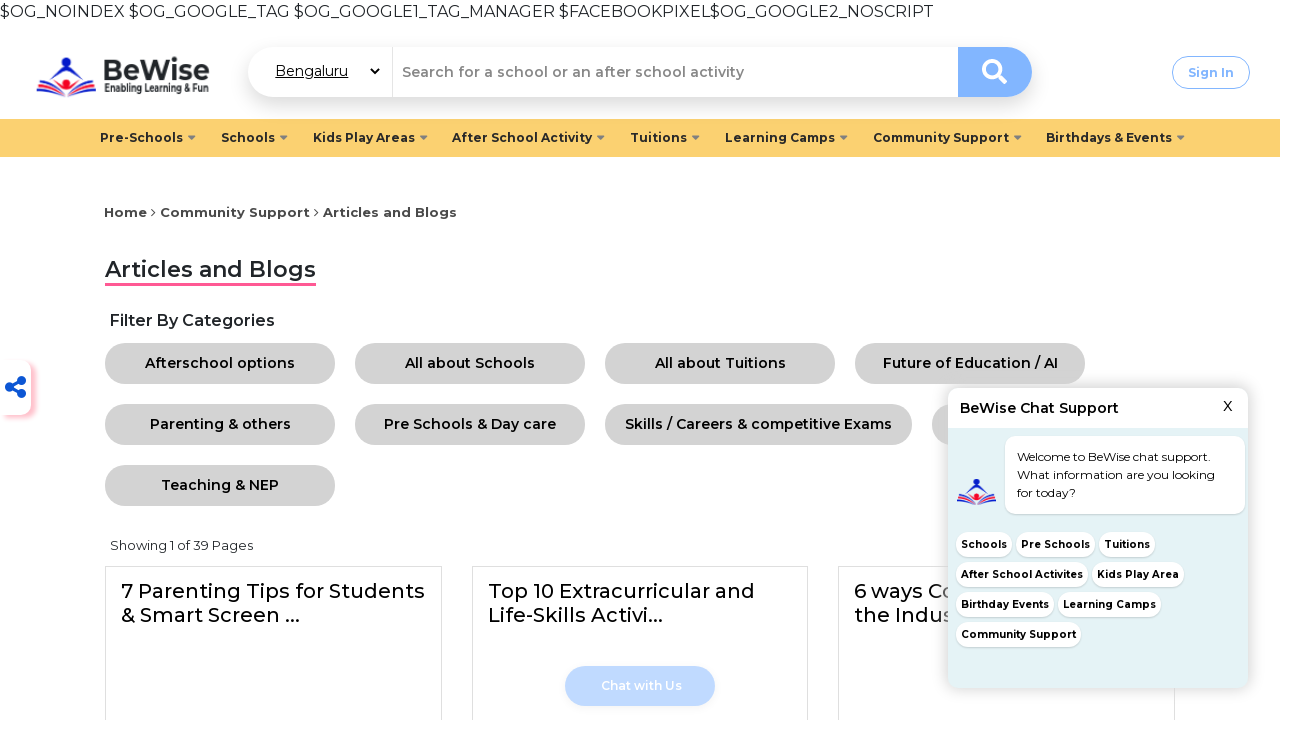

--- FILE ---
content_type: text/html; charset=utf-8
request_url: https://www.bewise.in/insights-article/best-kids-play-areas-in-bangalore
body_size: 3821
content:
<!doctype html><html lang="en"><head><title>$OG_TITLE</title><meta name="description" content="$OG_DESCRIPTION"/><meta property="og:site_name" content="BeWise"/><meta property="og:title" content="$OG_TITLE"/><meta property="og:type" content="$OG_TYPE"/><meta property="og:description" content="$OG_DESCRIPTION"/><meta property="og:url" content="$OG_URL"/><meta property="og:image" content="$OG_IMAGE"/><meta property="og:image:width" content="200"/><meta property="og:image:height" content="200"/>$OG_NOINDEX $OG_GOOGLE_TAG $OG_GOOGLE1_TAG_MANAGER<meta charset="utf-8"/><link rel="icon" href="/favicon.ico"/><link rel="canonical" href="https://www/bewise.in/"/><meta name="viewport" content="width=device-width,initial-scale=1"/><link rel="apple-touch-icon" href="/favicon.png"/><link rel="manifest" href="/manifest.json"/><link rel="stylesheet" defer="defer" media="print" onload='this.media="all"' href="/assets/css/app.css"/><link rel="preload" as="image" fetchpriority="high" href="/assets/minih1secton.png"><link rel="preload" as="image" fetchpriority="low" href="/assets/large_banner_bewise.webp"><link rel="preload" as="image" fetchpriority="high" href="https://bewise-test-cdn.azurefd.net/assets/slider_home_bg_reducedheight.webp"><link rel="preload" as="image" href="/assets/images/landing-child-compressed.webp"><link rel="preload" as="image" href="/assets/images/bg/webp/parentwithkid.webp"><link rel="preload" as="image" fetchpriority="high" href="/assets/images/loading.gif"><link rel="stylesheet" media="print" onload='this.media="all"' href="/assets/css/lightbox.min.css"/><link rel="stylesheet" fetchpriority="low" media="print" onload='this.media="all"' href="/assets/css/menuMain.css"/><link rel="stylesheet" fetchpriority="low" media="print" onload='this.media="all"' href="/assets/css/menuTheme.css"/><link rel="stylesheet" fetchpriority="low" media="print" onload='this.media="all"' href="/assets/css/owl.carousel.min.css"/><link rel="stylesheet" fetchpriority="low" defer="defer" media="print" onload='this.media="all"' href="/assets/css/video-react.css"/><link href="https://stackpath.bootstrapcdn.com/font-awesome/4.7.0/css/font-awesome.min.css" rel="preload" integrity="sha384-wvfXpqpZZVQGK6TAh5PVlGOfQNHSoD2xbE+QkPxCAFlNEevoEH3Sl0sibVcOQVnN" crossorigin="anonymous" as="style" onload='this.onload=null,this.rel="stylesheet"'/><link href="https://stackpath.bootstrapcdn.com/bootstrap/4.3.1/css/bootstrap.min.css" rel="preload" integrity="sha384-ggOyR0iXCbMQv3Xipma34MD+dH/1fQ784/j6cY/iJTQUOhcWr7x9JvoRxT2MZw1T" crossorigin="anonymous" as="style" onload='this.onload=null,this.rel="stylesheet"'/><link rel="stylesheet" fetchpriority="high" async href="/assets/css/jquery-ui.min.css"/><link rel="stylesheet" media="print" onload='this.media="all"' href="/assets/css/mobile.css"/><link href="https://fonts.googleapis.com/css2?family=Montserrat:wght@400;500;600;700&display=swap" rel="preload" as="style" onload='this.onload=null,this.rel="stylesheet"'><style>body,html{width:100%;height:100%;margin:0;padding:0;overflow-x:hidden}.loader{background:url('/assets/images/loading.gif') 50% 50% no-repeat #f9f9f9}.slider_home{background-image:url('/assets/large_banner_bewise.webp');background-repeat:no-repeat;background-size:cover}.slider_home_bg{background-image:url('/assets/slider_home_bg_reducedheight.png');background-repeat:no-repeat;background-size:cover;height:90px}.slider_home_nobg{background-image:url('/assets/large_banner_mobile.webp');background-repeat:no-repeat;background-size:cover;height:360px}.slider_home_bg_tablet{background-image:url('/assets/large_banner_bewise.webp');background-repeat:no-repeat;background-size:cover}@media only screen and (min-width:786px) and (max-width:1100px){.slider_home_bg{background-image:url('/assets/large_banner_bewise.webp');background-repeat:no-repeat;background-size:contain}.slider_home_bg_tablet{background-image:url('/assets/large_banner_bewise.webp');background-repeat:no-repeat;background-size:contain}.sliderFirstPara{top:68%;display:inline-block;width:100%;position:relative;padding:30px}}@media only screen and (min-width:1030px) and (max-width:1366px){.slider_home_bg{background-image:url('/assets/large_banner_bewise.webp');background-repeat:no-repeat;background-size:cover}}.v4uimobile .slider_home{padding-bottom:0;height:365px;background-position:center;background-size:cover}.v4uimobile .sliderFirstPara{text-align:center;font-size:20px;font-family:Montserrat;color:#fff;font-weight:500;padding-bottom:25px;text-shadow:0 0 1.15em #000;background-color:#1f3087c9;padding-top:25px;position:relative;bottom:auto;padding:10px;top:65%}.sliderFirstPara h1{font-size:23px;margin-bottom:0;line-height:32px}.changecitybtn{display:inline-block;color:#007bff;text-decoration:underline;cursor:pointer;font-size:13px;font-weight:800}.sliderFirstPara{text-align:center;font-size:21px;font-family:Montserrat;color:#fff;font-weight:500;padding-bottom:25px;text-shadow:0 0 1.15em #000;background-color:#1f3087c9;padding-top:25px;display:flex;justify-content:center}.sliderPara{text-align:center;font-size:18px;font-family:Montserrat;color:#fff;font-weight:500;padding-bottom:25px;text-shadow:0 0 1.15em #000;background-color:#0000004f;padding-top:25px;width:100%}.locationlistonshowv4 ul{list-style:none;padding:10px}.locationlistonshowv4 ul li{color:#000;font-size:15px;font-family:Montserrat;text-align:left;padding:5px;border-radius:10px}.locationlistonshowv5 ul{list-style:none;padding:10px}.locationlistonshowv5 ul li{color:#000;font-size:15px;font-family:Montserrat;text-align:left;padding:5px;border-radius:10px}</style><script>"localhost:3000"!=location.host&&"bewise-test.azurewebsites.net"!=location.host&&(/\.?www./g.test(location.host)||(location.href=location.href.replace("://","://www.")))</script><script>!function(e,t,a,n,g){e[n]=e[n]||[],e[n].push({"gtm.start":(new Date).getTime(),event:"gtm.js"});var m=t.getElementsByTagName(a)[0],r=t.createElement(a);r.async=!0,r.src="https://www.googletagmanager.com/gtm.js?id=GTM-TQC2WTC",m.parentNode.insertBefore(r,m)}(window,document,"script","dataLayer")</script><script async src="https://cdnjs.cloudflare.com/ajax/libs/popper.js/1.14.3/umd/popper.min.js" integrity="sha384-ZMP7rVo3mIykV+2+9J3UJ46jBk0WLaUAdn689aCwoqbBJiSnjAK/l8WvCWPIPm49" crossorigin="anonymous"></script><script async src="https://kit.fontawesome.com/7a6dd1873f.js" crossorigin="anonymous"></script><link rel="print" onload='this.onload=null,this.rel="stylesheet"' href="https://cdn.jsdelivr.net/npm/bootstrap-select@1.13.9/dist/css/bootstrap-select.min.css"/><script defer="defer" src="/assets/js/bootstrap-select.min.js"></script><link rel="stylesheet" media="print" onload='this.media="all"' href="/assets/css/skippr.css"/><script type="module" src="https://unpkg.com/ionicons@5.5.2/dist/ionicons/ionicons.esm.js"></script><script nomodule src="https://unpkg.com/ionicons@5.5.2/dist/ionicons/ionicons.js"></script><script>function gtag_report_conversion(e){if("https://www.bewise.in/best-tuitions-near-me"==window.location.href||"https://www.bewise.in/best-schools-near-me"==window.location.href||"https://www.bewise.in/best-preschools-near-me"==window.location.href||"https://www.bewise.in/afterschool-near-me"==window.location.href||"https://www.bewise.in/best-sports-classes-near-me"==window.location.href||"https://www.bewise.in/best-music-classes-near-me"==window.location.href||"https://www.bewise.in/best-dance-classes-near-me"==window.location.href||"https://www.bewise.in/best-arts-classes-near-me"==window.location.href||"https://www.bewise.in/best-skill-enrichment-classes-near-me"==window.location.href||"https://www.bewise.in/best-hobby-passion-enriching-classes-near-me"==window.location.href){return gtag("event","conversion",{send_to:"AW-10973587068/-7lICOLon94DEPzMzvAo",event_callback:function(){void 0!==e&&(window.location=e)}}),!1}}</script><script type="application/ld+json">{ 
  
    "@context": "https://schema.org", 
  
    "@type": "WebSite", 
  
    "url": "https://www.bewise.in/", 
  
    "name": "BeWise", 
  
    "description": "BeWise offers a service to enable, inspire, empower and immerse your child across the entire spectrum of learning and fun.", 
  
    "potentialAction": { 
  
      "@type": "SearchAction", 
  
      "target": "https://www.bewise.in/{search_term_string}https://www.bewise.in/", 
  
      "query-input": "required name=search_term_string" 
  
    }, 
  
    "sameAs": [ 
  
      "https://www.facebook.com/bewise.in", 
  
      "https://www.linkedin.com/company/bewise-in/", 
  
      "https://www.instagram.com/bewise_in/"    
  
    ], 
  
    "logo": { 
  
      "@type": "ImageObject", 
  
      "url": "https://www.bewise.in/assets/images/bewise-logo-new.png", 
  
      "width": 512, 
  
      "height": 512 
  
    }, 
  
    "contactPoint": [ 
  
      { 
  
        "contactType": "customer support", 
  
        "areaServed": "IN", 
  
        "availableLanguage": ["Hindi", "English"] 
  
      } 
  
    ] 
  
  }</script> $FACEBOOKPIXEL<script defer="defer" src="/static/js/main.0a4072ba.js"></script><link href="/static/css/main.30a28151.css" rel="stylesheet"></head><body>$OG_GOOGLE2_NOSCRIPT<script type="text/javascript" defer="defer" async src="https://maps.googleapis.com/maps/api/js?key=AIzaSyA9MtbfG_zlo64B2lqNMvigTBuXHkagKcE&libraries=places"></script><script type="text/javascript" defer="defer" async src="https://www.google.com/recaptcha/api.js?onload=onloadCallback&render=explicit" async defer="defer"></script><noscript>You need to enable JavaScript to run this app.</noscript><div id="root"><div class="App"></div></div><script defer="defer" src="/assets/js/jquery-3.4.1.min.js"></script><script defer="defer" src="/assets/js/jquery-ui.min.js"></script><script type="text/javascript" src="https://code.jquery.com/jquery-latest.min.js"></script><script async src="/assets/js/toastr.min.js"></script><script defer="defer" src="/assets/js/skippr.js"></script><script defer="defer" src="/assets/js/popper.min.js"></script><script defer="defer" src="/assets/js/bootstrap.min.js"></script><link rel="stylesheet" href="https://cdn.jsdelivr.net/npm/bootstrap-select@1.13.9/dist/css/bootstrap-select.min.css"/><script src="/assets/js/bootstrap-select.min.js"></script><script defer="defer" src="https://cdn.jsdelivr.net/npm/bootstrap@5.0.2/dist/js/bootstrap.bundle.min.js"></script><script type="text/javascript">$(document).ready((function(){$(document).on("click",".mob-collapse-btn",(function(){$(this).toggleClass("rotate"),$(this).parent(".left-head").siblings(".left-side-body").slideToggle("300")})),$(".dropdown-submenu a.su-menu").on("click",(function(o){$(this).next("ul").toggle(),o.stopPropagation(),o.preventDefault()})),$(document).on("click",".rsc-header-close-button",(function(o){o.preventDefault(),$("#chatbotblock").addClass("hidden")}))})),document.addEventListener("contextmenu",(o=>{o.preventDefault()})),document.onkeypress=function(o){if(123==(o=o||window.event).keyCode)return!1},document.onmousedown=function(o){if(123==(o=o||window.event).keyCode)return!1},document.onkeydown=function(o){if(123==(o=o||window.event).keyCode)return!1},$("#return-to-top").click((function(){$("body,html").animate({scrollTop:0},500)})),$("#return-to-top-mobile").click((function(){$("body,html").animate({scrollTop:0},500)})),window.addEventListener("scroll",(()=>{scrollY>=210?$(".topmainsearch").show():$(".topmainsearch").hide()})),window.addEventListener("scroll",(()=>{scrollY>=200?($(".tomsearchmob").show(),$(".locationonscrollitem").show()):($(".tomsearchmob").hide(),$(".locationonscrollitem").hide())})),$(document).ready((function(){$("#slidersBnrsDesktop").skippr({transition:"fade",speed:1e3}),$(document).on("click",".chatclose",(function(){$(".chatbox_section").toggleClass("hidden")})),$(document).on("click",".menucls",(function(){$(".menudropdown").toggleClass("hidden")})),$("#totoptrending").on("click",(function(){var o=$("#toptrending_section");$("body,html").animate({scrollTop:o.offset().top+3800},500)})),$(document).click((function(){$(".menudropdown").addClass("hidden")})),$("#toarticles").on("click",(function(){var o=$("#articles_section");$("body,html").animate({scrollTop:o.offset().top+4500},500)}))}))</script><style>#school-to-compare{position:fixed;bottom:100px;right:20px;display:none;text-decoration:none;-webkit-border-radius:35px;-moz-border-radius:35px;border-radius:35px;-webkit-transition:all .3s linear;-moz-transition:all .3s ease;-ms-transition:all .3s ease;-o-transition:all .3s ease;transition:all .3s ease}</style></body></html>

--- FILE ---
content_type: text/html; charset=UTF-8
request_url: https://geolocation-db.com/json/
body_size: 67
content:
{"country_code":"US","country_name":"United States","city":null,"postal":null,"latitude":37.751,"longitude":-97.822,"IPv4":"3.23.131.199","state":null}

--- FILE ---
content_type: text/css; charset=UTF-8
request_url: https://www.bewise.in/static/css/main.30a28151.css
body_size: 135415
content:
@charset "UTF-8";.s003 form .inner-form .input-field{height:50px}.s003 form .inner-form .input-field input{font-size:14px;padding:10px 32px}.s003 form .inner-form .input-field input.placeholder{color:#888;font-size:14px}.s003 form .inner-form .input-field input:-moz-placeholder{color:#888;font-size:14px}.s003 form .inner-form .input-field input::-webkit-input-placeholder{color:#888;font-size:14px}.s003 form .inner-form .input-field input:focus,.s003 form .inner-form .input-field input:hover{border-color:#fff;box-shadow:none;outline:0}.s003 form .inner-form .input-field.first-wrap{border-right:1px solid rgba(0,0,0,.1);width:145px}.s003 form .inner-form .input-field.first-wrap .choices__inner{align-items:center;background:0 0;border:0;border-radius:0;color:#fff;display:flex;height:100%;padding:10px 30px}.s003 form .inner-form .input-field.first-wrap .choices__inner .choices__list.choices__list--single{align-items:center;display:flex;height:100%;padding:0}.s003 form .inner-form .input-field.first-wrap .choices__inner .choices__item.choices__item--selectable.choices__placeholder{align-items:center;color:#888;display:flex;height:100%;opacity:1}.s003 form .inner-form .input-field.first-wrap .choices__inner .choices__list--single .choices__item{align-items:center;color:#555;display:flex;height:100%}.s003 form .inner-form .input-field.first-wrap .choices[data-type*=select-one]:after{border-color:#e5e5e5 transparent transparent;right:30px}.s003 form .inner-form .input-field.first-wrap .choices__list.choices__list--dropdown{background:#fff;border:0;border-radius:4px;box-shadow:0 8px 20px 0 rgba(0,0,0,.15);margin-top:2px;padding:20px 30px}.s003 form .inner-form .input-field.first-wrap .choices__list.choices__list--dropdown .choices__item--selectable{padding-right:0}.s003 form .inner-form .input-field.first-wrap .choices__list--dropdown .choices__item--selectable.is-highlighted{background:#fff;color:#82b6ff}.s003 form .inner-form .input-field.first-wrap .choices__list--dropdown .choices__item{color:#555;min-height:24px}.s003 form .inner-form .input-field.second-wrap{flex-grow:1}.s003 form .inner-form .input-field.third-wrap{width:74px}.s003 form .inner-form .input-field.third-wrap .btn-search svg{width:16px}.s003 form .inner-form .input-field.third-wrap .btn-search:hover{background:#82b6ff}.s003 form .inner-form .input-field.third-wrap .btn-search:focus{box-shadow:none;outline:0}@media screen and (max-width:992px){.s003 form .inner-form .input-field{height:50px}}.cityselect select{margin-left:0;padding:14px}.s003 form .inner-form .input-field.third-wrap .btn-search{background:#82b6ff;border:0;border-radius:0 35px 35px 0;color:#fff;cursor:pointer;height:100%;transition:all .2s ease-out,color .2s ease-out;white-space:nowrap;width:100%}.pointericon{margin:9px;width:32px}.cityselect select{padding:14px 14px 14px 0}.s003 form .inner-form .input-field input{background:0 0;border:0;color:#555;display:block;font-size:16px;height:100%;padding:10px 9px;width:100%}.articleblock{padding-bottom:20px;padding-top:20px}.articleblock.maincontentblock p img{margin-right:10px}.extramarginb{margin-bottom:20px}#return-to-top .fa-arrow-up{color:#fff;font-size:25px;padding:14px}.advertblock1{background:grey;height:90px;margin:auto;max-width:780px;text-align:center;width:100%}.authorandtitleblock{border:1px dotted}.anamelabel{text-decoration:underline}.aname,.anamelabel{display:block;font-size:13px}.aname{font-weight:700;margin-bottom:10px}.aboutauthor{font-size:13px;text-align:justify}.authordesc{padding-right:10px}.authorsocial .fa{margin:5px 2px;text-align:left;text-decoration:none;width:30px}.fa-facebook{background:#3b5998;color:#fff}.fa-twitter{background:#55acee;color:#fff}.fa-google{background:#dd4b39;color:#fff}.fa-linkedin{background:#007bb5;color:#fff}.blogs .breadcrumbs{padding-bottom:10px;padding-top:10px}.authorsocial ul li{list-style:none}.authorsocial ul li a{background:linear-gradient(0deg,#ddd,#fff);border-radius:50%;box-shadow:0 10px 15px rgba(0,0,0,.3);box-sizing:border-box;display:block;height:35px;margin:0 10px;padding:6px;position:relative;text-align:center;text-decoration:none;transition:.5s;width:35px}.authorsocial ul li a:hover{box-shadow:0 2px 5px rgba(0,0,0,.3);text-decoration:none}.authorsocial ul li a .fab{widht:100%;background:linear-gradient(0deg,#fff,#ddd);border-radius:50%;color:#262626;display:block;font-size:22px;height:100%;line-height:23px;transition:.5s}.authorsocial ul li a:hover .fb{color:#3b5998}.authorsocial ul li a:hover .tw{color:#00aced}.authorsocial ul li a:hover .li{color:#0e76a8}.authorsocial ul li a:hover .in{color:#e4405f}.paddinglr{padding-left:10%;padding-right:10%}.bigslogan{font-size:25px;padding-bottom:25px}#scrolltosection3{background:rgba(73,122,255,.8);border-radius:35px;bottom:20px;color:#fff;display:block;display:none;height:50px;position:fixed;right:20px;text-decoration:none;transition:all .3s ease;width:50px}.second-title h1{border-bottom:3px solid #ff5994;display:inline}.customslicknav i{color:#ff5994}#scrolltosection span{animation:sdb06 1.5s infinite;border-bottom:1px solid #212529;border-left:1px solid #212529;box-sizing:border-box;height:24px;left:50%;margin-left:-12px;position:fixed;top:0;transform:rotate(-45deg);width:24px}.bewise-signin-block a{border:1px solid #82b6ff;border-radius:37px;color:#82b6ff!important;font-size:12px;font-weight:700;padding:8px 15px;text-decoration:none}.features-mob.bewise-signin-block a,.features.bewise-signin-block a{padding:6px!important}.bewise-signin-block a:hover{background-color:#82b6ff;border:1px solid #82b6ff;border-radius:37px;color:#fff!important;font-size:12px;font-weight:700;padding:8px 15px;text-decoration:none}.topmainsearch{display:none}.nopadleft{margin-left:0;padding-left:0}.artcileblogimage{width:260px}.is-disabled .choices__list--multiple .choices__item{background-color:#aaa;border:1px solid #919191}.choices__list--dropdown{background-color:#fff;border:1px solid #ddd;border-bottom-left-radius:2.5px;border-bottom-right-radius:2.5px;display:none;margin-top:-1px;overflow:hidden;position:absolute;top:100%;width:100%;word-break:break-all;z-index:1}.choices__list--dropdown.is-active{display:block}.is-open .choices__list--dropdown{border-color:#b7b7b7}.is-flipped .choices__list--dropdown{border-radius:.25rem .25rem 0 0;bottom:100%;margin-bottom:-1px;margin-top:0;top:auto}.choices__list--dropdown .choices__list{-webkit-overflow-scrolling:touch;max-height:300px;overflow:auto;position:relative;will-change:scroll-position}.choices__list--dropdown .choices__item{font-size:14px;padding:10px;position:relative}[dir=rtl] .choices__list--dropdown .choices__item{text-align:right}@media (min-width:640px){.choices__list--dropdown .choices__item--selectable{padding-right:100px}.choices__list--dropdown .choices__item--selectable:after{content:attr(data-select-text);font-size:12px;opacity:0;position:absolute;right:10px;top:50%;transform:translateY(-50%)}[dir=rtl] .choices__list--dropdown .choices__item--selectable{padding-left:100px;padding-right:10px;text-align:right}[dir=rtl] .choices__list--dropdown .choices__item--selectable:after{left:10px;right:auto}}.choices__list--dropdown .choices__item--selectable.is-highlighted{background-color:#f2f2f2}.choices__list--dropdown .choices__item--selectable.is-highlighted:after{opacity:.5}.choices__item{cursor:default}.choices__item--selectable{cursor:pointer}.choices__item--disabled{cursor:not-allowed;opacity:.5;-webkit-user-select:none;-ms-user-select:none;user-select:none}.choices__heading{border-bottom:1px solid #f7f7f7;color:gray;font-size:12px;font-weight:600;padding:10px}.choices__button{-webkit-appearance:none;appearance:none;background-color:transparent;background-position:50%;background-repeat:no-repeat;border:0;cursor:pointer;text-indent:-9999px}.choices__button:focus{outline:0}.choices__input{background-color:#f9f9f9;border:0;border-radius:0;display:inline-block;font-size:14px;margin-bottom:5px;max-width:100%;padding:4px 0 4px 2px;vertical-align:baseline}.choices__input:focus{outline:0}[dir=rtl] .choices__input{padding-left:0;padding-right:2px}.choices__placeholder{opacity:.5}.s003 form .inner-form{align-items:center;background:#fff;border-radius:35px;box-shadow:0 8px 20px 0 rgba(0,0,0,.15);display:flex;justify-content:space-between;width:100%}.slick-next:before,.slick-prev:before{color:#ff5994!important}.customslicknav{float:left;padding-right:30px;padding-top:10px}.partnersbox{background-color:#f5f5f5;padding:10px;width:auto!important}.partnerlogo{float:left;padding:14px}.partner-logo-img{border-radius:2%;width:100px!important}.partnerdetail{font-size:14px}.second-title h1{width:100%}.customslicknav{cursor:pointer}.choices{font-size:16px;margin-bottom:24px;position:relative}.choices:focus{outline:0}.choices:last-child{margin-bottom:0}.choices.is-disabled .choices__inner,.choices.is-disabled .choices__input{background-color:#eaeaea;cursor:not-allowed;-webkit-user-select:none;-ms-user-select:none;user-select:none}.choices.is-disabled .choices__item{cursor:not-allowed}.choices[data-type*=select-one]{cursor:pointer}.choices[data-type*=select-one] .choices__inner{padding-bottom:7.5px}.choices[data-type*=select-one] .choices__input{background-color:#fff;border-bottom:1px solid #ddd;display:block;margin:0;padding:10px;width:100%}.choices[data-type*=select-one] .choices__button{background-size:8px;border-radius:10em;height:100%;height:20px;margin-right:25px;margin-top:-10px;opacity:.5;padding:0;position:absolute;right:0;top:50%;width:20px}.choices[data-type*=select-one] .choices__button:focus,.choices[data-type*=select-one] .choices__button:hover{opacity:1}.choices[data-type*=select-one] .choices__button:focus{box-shadow:0 0 0 2px #00bcd4}.choices[data-type*=select-one]:after{border:5px solid transparent;border-top-color:#333;content:"";height:0;margin-top:-2.5px;pointer-events:none;position:absolute;right:11.5px;top:50%;width:0}.choices[data-type*=select-one].is-open:after{border-color:transparent transparent #333;margin-top:-7.5px}.choices[data-type*=select-one][dir=rtl]:after{left:11.5px;right:auto}.choices[data-type*=select-one][dir=rtl] .choices__button{left:0;margin-left:25px;margin-right:0;right:auto}.choices[data-type*=select-multiple] .choices__inner,.choices[data-type*=text] .choices__inner{cursor:text}.choices[data-type*=select-multiple] .choices__button,.choices[data-type*=text] .choices__button{border-left:1px solid #008fa1;display:inline-block;line-height:1;margin:0 -4px 0 8px;opacity:.75;padding-left:16px;position:relative;width:8px}.choices[data-type*=select-multiple] .choices__button:focus,.choices[data-type*=select-multiple] .choices__button:hover,.choices[data-type*=text] .choices__button:focus,.choices[data-type*=text] .choices__button:hover{opacity:1}.choices__inner{background-color:#f9f9f9;border:1px solid #ddd;border-radius:2.5px;display:inline-block;font-size:14px;min-height:44px;overflow:hidden;padding:7.5px 7.5px 3.75px;vertical-align:top;width:100%}.is-focused .choices__inner,.is-open .choices__inner{border-color:#b7b7b7}.is-open .choices__inner{border-radius:2.5px 2.5px 0 0}.is-flipped.is-open .choices__inner{border-radius:0 0 2.5px 2.5px}.choices__list{list-style:none;margin:0;padding-left:0}.choices__list--single{display:inline-block;padding:4px 16px 4px 4px;width:100%}[dir=rtl] .choices__list--single{padding-left:16px;padding-right:4px}.choices__list--single .choices__item{width:100%}.choices__list--multiple{display:inline}.choices__list--multiple .choices__item{background-color:#00bcd4;border:1px solid #00a5bb;border-radius:20px;color:#fff;display:inline-block;font-size:12px;font-weight:500;margin-bottom:3.75px;margin-right:3.75px;padding:4px 10px;vertical-align:middle;word-break:break-all}.choices__list--multiple .choices__item[data-deletable]{padding-right:5px}[dir=rtl] .choices__list--multiple .choices__item{margin-left:3.75px;margin-right:0}.choices__list--multiple .choices__item.is-highlighted{background-color:#00a5bb;border:1px solid #008fa1}.scrolling a{bottom:20px;color:#212529;display:inline-block;font:normal 400 20px/1 Josefin Sans,sans-serif;left:50%;letter-spacing:.1em;position:absolute;text-decoration:none;transform:translateY(-50%);transition:opacity .3s;z-index:2}.scrolling a:hover{opacity:.5}.video-home-clr{margin-left:0}.hedding h1{color:#000;font-weight:700;text-shadow:0 2px 3px #e26302}.carousel-caption a{color:#fff;font-weight:700}.carousel-caption p a{color:#fff;font-size:12px;letter-spacing:2px}#bootstrapNewsSlider .carousel-caption{background:rgba(0,0,0,.6);bottom:0;left:0;padding:10px;right:0;text-align:left;text-shadow:none}#bootstrapNewsSlider .list-group{position:absolute;right:0;top:0}#bootstrapNewsSlider .list-group-item{background-color:#000!important;border-radius:0;color:#fff;cursor:pointer;height:81px;overflow:hidden;padding:0 10px!important}#bootstrapNewsSlider .list-group .active{background-color:#e26302!important;border:1px solid #fff!important}.home-art .slick-slider .slick-prev{left:-21px}.home-art .slick-slider .slick-next{right:-21px}.blogDet{display:block;font-size:13px;width:100%}.blogdetpart{width:65%}.blogdetImgpart.newhome-blogimagepart{float:left;padding:5px;width:35%}.blogdetImgpart{padding:5px}.curatedcamp .slick-list>div{margin-left:0}.blog-author-img{border-radius:50%;height:100px!important}.blogbox{background:#f5f5f5;border-radius:10px;height:185px;margin-right:15px;padding:15px;width:100%!important}.blogTitle{color:#007bff;font-size:15px!important}.blogauthor{margin-top:15px}.moretolink{color:#007bff;font-size:13px!important}.logoslogan{font-size:10px!important;font-weight:700;margin-left:-14px}.mainlogotext{padding-left:4px}.field-icon{float:right;margin-right:5px;margin-top:-28px;position:relative;z-index:2}small.valid-error{color:red}.less{height:100px;line-height:36px}.less,.more{cursor:pointer;overflow:hidden;text-overflow:ellipsis}.more{white-space:none;width:auto}.sortby_filter{align-items:center;display:flex;float:right;margin-top:0}.sortby,.sortby-text{display:inline-flex!important}.sortby-text{align-items:center!important;justify-content:space-between!important;padding:8px 15px;width:100%}.search-about{cursor:pointer;height:100px;overflow:hidden;text-overflow:ellipsis}.compare_count{align-items:center;background:#57b49d;border-radius:50%;color:#fff;display:flex;font-size:9px;height:23px;justify-content:center;padding:3px;position:absolute;right:97px;top:-14px;width:23px}.bg-light{background-color:#fbd171!important}.n8ds-head{cursor:pointer}.second_breadcumb{font-size:13px}.termscond_para{line-height:26px;padding-left:20px;position:relative}.termscond_body{background:#fff;max-height:600px;overflow-y:auto;padding:30px}.ReactGridGallery_tile-viewport{width:331px!important}.ReactGridGallery_tile-viewport img{margin-left:0!important}.left-side-box .left-side-body{max-height:230px!important}.blog p{text-align:justify}.blog img{height:auto;padding-bottom:20px}.blog h2{font-size:20px}.blog h1{font-size:25px}.list-single-main-item-title{text-align:center}.blog p img{display:block;margin-left:auto;margin-right:auto;padding-right:20px}.benefits-section{padding-bottom:0}.benefits-section h1,.section-title h1{font-size:22px;font-weight:600;margin-bottom:0}.benefits-section h1{font-size:16px!important}.services-content h2{font-size:16px;font-weight:600;margin-bottom:10px;transition:.3s}.siginsignupform{padding:25px}.react-tabs__tab--selected{border:none!important;border-bottom:2px solid #061ec9!important;padding-bottom:3px!important}.react-tabs__tab-list{border-bottom:none!important}.imagecenter{text-align:center}.reviewFirstMessage{display:none;padding:35px}.firstreview{text-align:center;width:250px}.boldblue{color:#007bff;font-weight:700}.boldblack{font-size:23px}.video-style{box-shadow:unset!important;width:100%!important}.red{color:red}.green,.red{font-size:12px;padding:5px}.green{color:green}.sitesignup{font-size:13px}.modallogo{height:15px}.modallogo img{width:60px}.hr-text:after{background-color:#fff;color:#000;color:#818078;content:attr(data-content);display:inline-block;line-height:1.5em;padding:0 .5em;position:relative}.hr-text:before{background-color:#007bff;content:"";height:1px;left:0;position:absolute;top:50%;width:100%}.hr-text{border:0;color:#000;height:1.5em;line-height:1em;opacity:.5;outline:0;position:relative;text-align:center}.login-box-body{padding:25px 0 0}.centeredicon{margin:10px}.close-btn{right:20px!important;top:5px!important}.summercamps .slick-slide{padding-right:10px!important}.rowBg{background:url(/static/media/bewisemainbg.5b386b309082781d032b.png)}@media screen and (max-width:600px){.video-style{box-shadow:unset!important;width:100%!important}}.mainlogotext{padding-top:4px}.mainlogoimg{margin-right:2px;width:50px}.rowBg{background:url(/static/media/bgbannerformobile.36878d6aa9a809962160.png);height:auto}.sitedescblock a{color:#82b6ff}.sitedescblock a:hover{color:#82b6ff;text-decoration:underline}.display-flex-center{align-items:center;display:flex}.mainsearcharea{padding-left:45px}.bigslogan{font-size:30px;font-weight:700}.sitedescblock{padding:45px}.sitedesc{padding-right:45px}.bewise-logo-block{padding-left:0}.bigslogan{color:#212529;font-size:22px;font-weight:600;padding-bottom:10px;text-align:center}.blogdetailheader span{display:block;font-size:13px}.authorsocial{padding-top:15px}.authorsocial ul{display:inline-flex;margin:0;padding:0;-ms-transform:translate(-50%,-50%)}.eventblock{background:#fbd171;border-radius:4px;margin:20px;padding:20px}.rowEventBg{background:url(/static/media/pandemichildren.72e212c57bb4971d3539.jpg);background-position:top;background-size:cover;height:365px}.event_title{color:#fff;display:block;font-size:40px;font-weight:600;padding-top:168px;text-align:center;text-transform:uppercase}.h-divider{margin:80px auto auto;position:relative;width:80%}.h-divider .shadow:after{border-radius:125px/12px;box-shadow:0 0 8px #000;content:"";display:block;height:25px;margin:-25px auto 0;width:100%}.h-divider .text{background:#fff;bottom:100%;height:45px;left:50%;margin-bottom:-21px;margin-left:-60px;padding:10px;position:absolute;width:100px}.h-divider .shadow{height:1px;overflow:hidden}.h-divider .text i{border-radius:100%;bottom:4px;color:#000;font-size:20px;font-style:normal;left:4px;line-height:50px;position:absolute;right:4px;text-align:center;top:0}.h-divider .text2{background:#fff;bottom:100%;box-shadow:0 2px 4px #999;height:70px;left:50%;margin-bottom:-35px;margin-left:-25px;width:70px}.h-divider .text2,.h-divider img{border-radius:100%;position:absolute}.h-divider img{border:1px dashed #aaa;margin:4px;max-width:60px}.jointheevent{background-color:red;color:#fff;font-size:40px;padding:20px}.blockcontent,.jointheevent{font-weight:700;text-align:center}.blockcontent{font-size:25px;padding-bottom:30px;padding-top:24px;text-transform:uppercase}.team{margin-top:30px}.team,.team-content span{font-size:12px}.team-img img{width:100px}.columns{display:block;margin-left:40px;margin-right:40px;padding-bottom:25px;padding-top:25px;text-align:center;width:100%}.fformblock{background:#fbd171;border-radius:6px;padding:10px}.padding25{padding-left:25px;padding-right:25px;padding-top:10px}a img.custome-img-expar{display:block;height:230px;margin:auto!important;width:355px!important}.mobile-header{padding-top:20px;top:0!important}.col-xs-6{width:50%}.flotLeft{display:inline-block;float:left}.mobile{display:none}.sliderinfo{margin-top:20px}.leftbannercontent{padding:20px}.vcenter{display:inline-block;float:none;vertical-align:middle}.topmainsearch{display:block;margin-left:auto;margin-right:auto;text-align:center}.mainlogotext h5{font-size:25px}.mainsearcharea{text-align:-webkit-right}.mainsearchareatop{text-align:-webkit-center}.rightbannercontent{padding:20px;text-align:-webkit-left}.text-center{text-align:-webkit-center}.mainlogotext{padding-top:16px}.copyright_updated{display:flex;padding:15px 15px 15px 0;text-align:left;width:100%}.copyright_mobile{display:none;padding:15px;text-align:left;width:100%}.bigslogan{padding-left:45px}.search-text-desktop,.search-text-desktop .react-autosuggest__container,.search-text-home .react-autosuggest__container{height:100%}input[type=text].d-search-text::-webkit-input-placeholder{color:pink}.s003 form .inner-form .input-field.third-wrap .btn-search svg{width:25px}.sitedesc a{font-weight:600}.sitedesc{font-weight:500;padding-top:20px}.video-home-clr{margin-left:10%;width:100%}.cityselect select{background:0 0;border:none;font-size:14px;padding:14px 0 14px 14px;text-decoration:underline}.learnhowimg{width:100%}.learnhowgraphics{background-position:0;background-position-x:-125px;background-repeat:no-repeat;height:512px}.learnhowgraphics ul{list-style:none}.learnhowgraphics .ratingsli{margin-left:50px;padding:5px}.learnhowgraphics .compareli{margin-left:95px;padding:10px 45px}.learnhowgraphics .filterli{margin-left:145px;padding:40px 26px 35px}.learnhowgraphics .selectli{margin-left:135px;padding-top:24px}.learnhowgraphics .searchli{margin-left:48px;padding-top:2px}.learnhowgraphics .itemblock{align-items:center;display:inline-flex;text-align:left;width:100%}.learnhowgraphics .lhsubtitle{font-size:14px;font-weight:700}.learnhowgraphics .iconblock{background:#d9d9d9;border-radius:55px;float:left;height:100%;margin-right:10px;padding:15px}.learnhowgraphics .iconlh{width:45px}.learnhowgraphics .textblock{font-weight:700;padding-top:4px;width:80%}.lhdesc{font-size:11px;font-weight:400}.art-view-text{padding-right:30px;text-align:right}.art-view-text a{color:#82b6ff!important;font-size:12px!important;font-weight:600!important;text-decoration:none!important}@media screen and (max-width:374px){.learnhowgraphics{height:700px!important}.bewise-signin-block a{padding:10px!important}.mainlogotext h5{font-size:18px}.logoslogan{font-size:8px!important}}@media screen and (max-width:425px){.blogbox{overflow:scroll!important}.blogTitle{font-size:13px!important}.blogDet{font-size:12px!important}.section-title h1{font-size:18px!important}.counter-area.counter-bg.newbackground{padding:10px!important}.bigslogan{font-size:18px!important}.rightbannercontent{font-size:14px!important}.new-main-menu{background-color:#fff!important;display:block;padding-bottom:0}}@media screen and (min-width:768px){.blogbox{width:auto!important}.home-art .slick-slider .slick-prev{left:-35px}.learnhowgraphics{background-image:none!important;height:auto!important}.learnhowgraphics ul{padding:0!important}.learnhowgraphics ul li{margin-left:0!important;padding:0 0 10px!important}.learnhowgraphics .iconblock{padding:10px!important}.learnhowgraphics .iconlh{width:32px}}@media screen and (max-width:767px){.summercamps .slick-slide{padding-right:0!important}.learnhowgraphics .iconlh{width:35px}.learnhowgraphics .iconblock{background:#d9d9d9;border-radius:55px;float:left;height:100%;margin-right:10px;padding:10px}.learnhowgraphics{background-position:0;background-position-x:-220px;background-repeat:no-repeat;height:512px}.learnhowgraphics .ratingsli{margin-left:-5px;padding:10px 5px 5px}.learnhowgraphics .compareli{margin-left:23px;padding-bottom:10px;padding-top:34px}.learnhowgraphics .filterli{margin-left:89px;padding:25px 4px 4px}.learnhowgraphics .selectli{margin-left:55px;padding-top:36px}.learnhowgraphics .searchli{margin-left:-16px;padding-top:17px}.lhdesc{font-size:10px;font-weight:400}html{overflow-x:hidden}.bewise-logo{padding-left:20px}.rowBg{margin-top:90px}.paddingbottom20{padding-bottom:20px}.sliderinfo{margin-top:5px}#root{display:unset}.nsignbtn{display:inline-block;margin-top:5px}.nav-search-fill{margin-bottom:14px;margin-top:14px}.mainsearcharea{display:none}.sitedesc{padding-left:15px!important;padding-right:15px!important;padding-top:10px!important}.bigslogan{padding-bottom:5px!important}.copyright_updated{display:none}.copyright_mobile{display:block!important;text-align:center}.articleblogs{padding:25px}.mobile{background:#fff;margin:auto;padding-left:25px;padding-right:25px;position:fixed;z-index:999}.App,.mobile{max-width:100%}.App{display:unset;margin:0;padding:0;width:100%}.titleblock h3{font-size:23px;padding-top:16px}.campdesc{font-size:14px;margin-right:0!important;padding-right:0!important}.displayinline{display:inline-block!important;padding-top:20px;width:100%}.searchBoxWrap input[type=text]{margin-top:0!important}.card-text{font-size:14px}.othercamptitle h5{font-size:16px}.moreinfo,.othercamptitle{font-size:14px}.programname{font-weight:700;padding-bottom:10px;text-align:center}.galleryphotos{display:inline-block;margin-left:30px;text-align:center;width:80%!important}.campbannersection{background-position:50%;background-position-x:150px;background-size:cover;height:200px}.bannercontact{font-size:16px;font-weight:400;margin-right:9px;margin-top:89px;text-align:right}.campabout{padding:10px;word-break:break-all}.programname{color:#82b6ff;font-size:15px}.programrowmobile{margin-bottom:15px;margin-top:10px;width:90%!important}.viewmoretext{font-size:11px;padding-bottom:10px!important;text-align:center!important}.viewmore{text-align:center}.programrowmobile{border-radius:10px;box-shadow:0 3px 7px 0 grey;font-size:14px;margin:10px 14px 12px 10px;padding:10px;text-align:center;width:100%}.campbox{background:#f5f5f5;border:1px solid #f7d171;border-radius:10px;box-shadow:0 2px 8px 1px #0015;margin:0;padding:20px;width:100%!important}.mobileblock .camptitle{margin-right:0;padding-right:0}.mobile .campbox{margin:0 0 25px!important;width:100%!important}.slick-track .campbox{width:90%!important}.curatedcamp{padding-left:35px;padding-right:35px}.mobileblock .camp-author-img{height:60px!important;width:100px!important}.campbannersection{background-color:#f7d171!important;height:auto}}.campbannersection{background-position:inherit;background-size:cover;height:200px}.campbox{margin:0;width:330px!important}.social1,.social2,.social3{background-color:transparent;border:none;color:inherit;cursor:pointer;font:inherit;padding:0}.bannercontact{font-size:14px;font-weight:600;margin-left:26px;margin-top:5px;text-align:left}.mainmenu-contain{padding:12px}.innerpagemustshow{padding-left:100px;padding-right:100px}.newsigninbtn,.newsigninbtn:hover{background-color:#82b6ff;border:1px solid #82b6ff;border-radius:37px;color:#fff;font-size:12px;font-weight:700;padding:8px 15px;text-decoration:none}.pointericon{margin:13px -8px 13px 13px;width:25px}.wishlisttable .table-content table th{background:#82b6ff;border-bottom:2px solid #dee2e6;border-right:1px solid #ebebeb;border-right:1px solid #71839c!important;color:#fff;font-size:13px;font-weight:600;padding:10px!important;vertical-align:bottom}.section-title .blocktitle{font-size:20px}.section-title .blockdesc{font-size:12px}.detailBanner{min-height:265px}.nopadright{margin-right:0;padding-right:0}.oneAd{background-color:#a9a9a9;height:100px;width:728px}.rsb h3{border-bottom:4px solid pink;font-size:14px;font-weight:600}.onDemandInfo,.onDemandInfoLinks{padding:10px 0 10px 10px}.onDemandInfo h3{font-size:14px;font-weight:600;-webkit-text-decoration:underline 4px solid pink;text-decoration:underline 4px solid pink}.btnblock{padding-bottom:10px}.normallinkbtn{background-color:unset;border:0;font-size:13px;font-weight:600}.orgphoto{width:116px}.collg3custom{max-width:19%!important}.bcitem{float:left;font-size:11px;padding-right:0;text-transform:uppercase}.bcitem_div{background:#000;border-radius:50%;color:#000;content:dot;content:"\A";display:inline-block;float:left;height:4px;margin:5px 8px;width:4px}.breadcrumbsv2,.ver_detail_block{margin-left:40px}.breadcrumbsv2,.ratingrow{margin-top:20px}.bewiseratings{float:left;font-size:12px;font-weight:600;text-transform:uppercase}.bewiseratings span{margin:4px auto auto 6px}.googleratings{float:left;font-size:12px;font-weight:600;padding-left:10px;text-transform:uppercase}.googleratings span{margin:4px auto auto 6px}.followerscount{font-size:11px;padding-right:15px}.followerscount div{text-align:center}.likescount{font-size:11px;padding-right:15px}.likescount div{text-align:center}.follownadlikerow{margin-top:20px}.ver_action_block{font-size:11px;text-transform:uppercase}.padtb15{margin-bottom:6px;margin-top:20px}.schootocompare{background-color:#595959;border-radius:10px;color:#fff;display:none;font-size:12px;font-weight:600;margin-right:0;padding:15px;text-transform:uppercase;width:100%}.schootocomparecount span{background-color:#ff5994;border-radius:3px;margin-left:6px;margin-top:6px;padding:3px 5px}.schootocomparecount{display:inline-flex}.contact_info,.reviewinfo{font-size:14px}.bloglistSp .insight-home-custome-img{height:40px!important;width:40px!important}.blogSp{padding-right:0!important}.artcileslist{max-height:230px!important;overflow:auto;overflow-x:hidden}.onDemandInfo{margin:auto;padding-left:0;padding-right:0;text-align:left;width:728px}.onDemandInfo h3{background-color:#82b6ff;color:#fff}.actionbtn{cursor:pointer}.btnblock{line-height:10px;margin-bottom:14px;margin-top:0;padding-bottom:4px;padding-top:10px}.btnblock.active{border-bottom:4px solid #82b6ff}.ratingsblock>div{font-size:12px}.key-po-rating{font-size:10px}.tranparent-header-custom-inner .navbar{padding-top:0}.actionbtn .icondiv{border-radius:36px;width:52px}.actionbtn div img{height:32px;width:32px}.previouslist{margin-right:10%}.vertical-prev:before{content:"\2190"}.vertical-next:before{content:"\2192"}.vertical-next:before,.vertical-prev:before{background-color:#fff;color:#ff5994!important}.pageof{color:#ff5994;font-size:12px;font-weight:600}.vertical-next:before,.vertical-prev:before{-webkit-font-smoothing:antialiased;-moz-osx-font-smoothing:grayscale;color:#fff;font-family:slick;font-size:20px;line-height:1;opacity:.75}.vertical-next,.vertical-prev{border:none;cursor:pointer;display:block;font-size:0;height:20px;line-height:0;padding:0;position:absolute;top:50%;transform:translateY(-50%);width:20px}.totalrecordsinfo{padding-left:7px}.nextlist{color:#fff;cursor:pointer;display:inline-block;text-align:right}.previouslist{margin-right:25%}.paginations{padding-bottom:10px;padding-top:10px;width:100%}.navbox{padding-right:10px}.detailpagepadding{margin-right:-15px;padding-right:118px}.similaritems h5{font-size:15px;font-weight:600;-webkit-text-decoration:underline 4px solid pink;text-decoration:underline 4px solid pink}.similaritems{margin:25px 15px}.similarslist{padding-left:10px;padding-right:10px}.feesinfo h5{font-size:14px}.feesinfo span{font-size:14px;font-weight:600}.feeview{padding-bottom:20px}.mobileview{display:none}.similaritemname{white-space:pre-wrap!important}#onDemandInfo{display:block}#onDemandInfomobile{display:none}.onDemandInfoLinks{top:135px}#ratings_section .ratings-star{left:86px!important;right:0!important}.floating-menu-btn{display:none}.rightSideBar{margin-top:15px}.btnblock div{cursor:pointer}.review_head span{bottom:7px;cursor:pointer;float:right;font-size:26px;margin:0;padding:0;position:relative}.ki_title{color:#2d1fc9;font-size:11px;font-weight:600;text-transform:uppercase;white-space:nowrap}@media screen and (max-width:767px){.floating-menu-btn{display:block}#ratings_section .ratings-star{display:inline-block;left:110px!important;right:1px!important}.floating-menu-btn{bottom:15px;color:#fff;text-align:center;width:130px}.floating-menu,.floating-menu-btn{background:#82b6ff;padding:5px;position:fixed;right:35px;z-index:100}.floating-menu{bottom:55px;width:215px}.floating-menu a,.floating-menu h3{color:#fff;display:block;font-size:.9em;margin:10px .5em}#onDemandInfomobile{display:block}.onDemandInfoLinks{display:none}.ver_action_block{padding-bottom:20px}.detailpagepadding{padding-right:0!important}.detailBanner{background-position:50%;background-size:cover}.orgphoto{width:100%}.collg3custom{margin-right:13px;max-width:30%!important}.oneAd{margin:20px;max-width:100%;width:-webkit-fill-available!important}.onDemandInfoLinks{padding-left:30px}.rightSideBar{padding:25px}.header-custom .mobile-position{top:25px!important}.searchBoxWrap input[type=text]{margin-top:0!important}.onDemandInfo{padding-left:25px;padding-right:25px;width:100%}.similarslist{width:100%}.mobileview{display:block}.desktopview{display:none}}.onDemandInfoLinks{text-align:left}.campdetails{padding:10px}.partnerinfo .card-title{font-size:16px}.campbanner{text-align:center}.campbanner img{background-position:50%;background-repeat:no-repeat;background-size:cover;height:90px;width:728px}.camptitle{font-size:20px;margin-bottom:10px;margin-top:10px;padding-right:20px;text-align:center}.providerlogo{width:70px}.sponsor{background-color:rgba(2,9,18,.4);bottom:0;color:#fff;font-size:20px;font-weight:700;padding:10px;position:absolute;width:100%}.reviews{background:#faebd7;border-radius:10px;margin-right:25px;padding:10px}.reviews h4{font-size:16px}.comment span{display:block;font-size:11px}.commentrow{display:flex;padding-bottom:20px;width:100%}.reviewlist{border-radius:10px;font-weight:600;margin-right:30px;padding:20px}.profile{background-color:#f7d171;border-radius:25px;float:left;height:50px;padding-left:5px;padding-top:4px;width:50px}.comment{float:left;font-size:13px;font-style:italic;margin-left:15px}.commentedprofile{display:inline-block;height:40px;width:40px}.reviewsubmit span{font-size:16px}.dividercamppage{height:10px}.feesview{color:#ef2026;font-weight:700}.incgst{font-size:10px}.campdesc{margin-top:23px;padding-right:20px;text-align:justify}.brochurepdficon{height:auto;width:70px}.listofprogram{font-size:15px}.programrow{font-size:13px;font-weight:500}.buybuttontable{font-size:11px;font-weight:700}.campregistrationform{font-size:14px}.campregistrationform .form-control{font-size:14px;height:calc(22px + .75rem)}.campregistrationform label{display:inline-block;margin-bottom:2px;margin-top:14px}.campregistrationform .card-title{font-size:14px}.checkboxheight5{height:13px;margin-top:15px}.formrowpaddbottom{margin-bottom:20px}.successmessage{color:green}.errormessage,.successmessage{font-size:14px;font-weight:700}.errormessage{color:red}.accepterms{color:#82b6ff;cursor:pointer}.termslist{font-size:12px}.campdetails .titleblock{text-align:center}.partnertosummercamp a>img{height:150px;margin:auto}.summercampdetail .ReactGridGallery_tile-viewport{width:unset!important}.sc-img{padding:20px}.mtop10px{display:contents;margin-left:5px;margin-top:10px}.programname{font-size:15px;font-weight:700;text-align:center}.programrowmobile label{font-size:14px;font-weight:700;padding-right:10px}.summercamps .slick-slide{padding-right:0}.campdesc h4{font-size:16px;-webkit-text-decoration:3px pink underline;text-decoration:3px pink underline;text-transform:uppercase}.campdesc,.card-text,.prerequisiteinfo{font-size:14px}.campdetpart{float:left;padding:5px;text-transform:capitalize}.camp-author-img{width:80px!important}.campTitle{color:#007bff;font-size:15px!important;text-align:center;text-transform:capitalize}.campbox{background:#f5f5f5;border:1px solid #f7d171;border-radius:10px;box-shadow:0 2px 8px 1px #0015;margin:8px;padding:20px;width:330px}.campdetail{padding-bottom:5px}.campdetail,.viewmoretext{font-size:11px}.viewmore{padding-left:0}.viewmorelink{font-size:11px}.otherrow{padding-bottom:2px}.camp-author-img{height:100px;width:100px!important}.viewalllink a{font-size:14px;text-transform:lowercase}.camptitle{color:#007bff;font-size:14px;font-weight:600;text-transform:capitalize}.campbannersection{background:url(/static/media/campbanner.13e04432755c8ca62b6d.png);background-position-x:256px}.viewmore a:hover{background-color:#82b6ff;border-color:#82b6ff;color:#fff!important}.bannercampname{padding-left:25px;padding-top:25px}.camptitle{text-align:left}.galleryphotos{display:inline-block;width:100%}.bannercampname h3{color:#2d1fc9;font-weight:600}.bannercontact{color:#2d1fc9}.campdesc h4 a{font-size:11px;-webkit-text-decoration:1px solid #fff!important;text-decoration:1px solid #fff!important;text-transform:lowercase}.toast-title{font-weight:700}.toast-message{-ms-word-wrap:break-word;word-wrap:break-word}.toast-message a,.toast-message label{color:#fff}.toast-message a:hover{color:#ccc;text-decoration:none}.toast-close-button{color:#fff;-ms-filter:progid:DXImageTransform.Microsoft.Alpha(Opacity=80);filter:alpha(opacity=80);float:right;font-size:20px;font-weight:700;line-height:1;opacity:.8;position:relative;right:-.3em;-webkit-text-shadow:0 1px 0 #fff;text-shadow:0 1px 0 #fff;top:-.3em}.toast-close-button:focus,.toast-close-button:hover{color:#000;cursor:pointer;-ms-filter:progid:DXImageTransform.Microsoft.Alpha(Opacity=40);filter:alpha(opacity=40);opacity:.4;text-decoration:none}.rtl .toast-close-button{float:left;left:-.3em;right:.3em}button.toast-close-button{-webkit-appearance:none;background:transparent;border:0;cursor:pointer;padding:0}.toast-top-center{right:0;top:0;width:100%}.toast-bottom-center{bottom:0;right:0;width:100%}.toast-top-full-width{right:0;top:0;width:100%}.toast-bottom-full-width{bottom:0;right:0;width:100%}.toast-top-left{left:12px;top:12px}.toast-top-right{right:12px;top:12px}.toast-bottom-right{bottom:12px;right:12px}.toast-bottom-left{bottom:12px;left:12px}.toast-container{pointer-events:none;position:fixed;z-index:999999}.toast-container *{box-sizing:border-box}.toast-container>div{background-position:15px;background-repeat:no-repeat;border-radius:3px 3px 3px 3px;box-shadow:0 0 12px #999;color:#fff;-ms-filter:progid:DXImageTransform.Microsoft.Alpha(Opacity=80);filter:alpha(opacity=80);margin:0 0 6px;opacity:.8;overflow:hidden;padding:15px 15px 15px 50px;pointer-events:auto;position:relative;width:300px}.toast-container>div.rtl{background-position:right 15px center;direction:rtl;padding:15px 50px 15px 15px}.toast-container>div:hover{box-shadow:0 0 12px #000;cursor:pointer;-ms-filter:progid:DXImageTransform.Microsoft.Alpha(Opacity=100);filter:alpha(opacity=100);opacity:1}.toast-container>.toast-info{background-image:url([data-uri])!important}.toast-container>.toast-error{background-image:url([data-uri])!important}.toast-container>.toast-success{background-image:url([data-uri])!important}.toast-container>.toast-warning{background-image:url([data-uri])!important}.toast-container.toast-bottom-center>div,.toast-container.toast-top-center>div{margin-left:auto;margin-right:auto;width:300px}.toast-container.toast-bottom-full-width>div,.toast-container.toast-top-full-width>div{margin-left:auto;margin-right:auto;width:96%}.toast{background-color:#030303}.toast-success{background-color:#51a351}.toast-error{background-color:#bd362f}.toast-info{background-color:#2f96b4}.toast-warning{background-color:#f89406}.toast-progress{background-color:#000;bottom:0;-ms-filter:progid:DXImageTransform.Microsoft.Alpha(Opacity=40);filter:alpha(opacity=40);height:4px;left:0;opacity:.4;position:absolute}@media (max-width:240px){.toast-container>div{padding:8px 8px 8px 50px;width:11em}.toast-container>div.rtl{padding:8px 50px 8px 8px}.toast-container .toast-close-button{right:-.2em;top:-.2em}.toast-container .rtl .toast-close-button{left:-.2em;right:.2em}}@media (min-width:241px) and (max-width:480px){.toast-container>div{padding:8px 8px 8px 50px;width:18em}.toast-container>div.rtl{padding:8px 50px 8px 8px}.toast-container .toast-close-button{right:-.2em;top:-.2em}.toast-container .rtl .toast-close-button{left:-.2em;right:.2em}}@media (min-width:481px) and (max-width:768px){.toast-container>div{padding:15px 15px 15px 50px;width:25em}.toast-container>div.rtl{padding:15px 50px 15px 15px}}


/*!
 * Bootstrap v4.4.1 (https://getbootstrap.com/)
 * Copyright 2011-2019 The Bootstrap Authors
 * Copyright 2011-2019 Twitter, Inc.
 * Licensed under MIT (https://github.com/twbs/bootstrap/blob/master/LICENSE)
 */:root{--blue:#007bff;--indigo:#6610f2;--purple:#6f42c1;--pink:#e83e8c;--red:#dc3545;--orange:#fd7e14;--yellow:#ffc107;--green:#28a745;--teal:#20c997;--cyan:#17a2b8;--white:#fff;--gray:#6c757d;--gray-dark:#343a40;--primary:#099c93;--secondary:#6c757d;--success:#28a745;--info:#17a2b8;--warning:#ffc107;--danger:#dc3545;--light:#f5f5f5;--dark:#343a40;--breakpoint-xs:0;--breakpoint-sm:576px;--breakpoint-md:768px;--breakpoint-lg:992px;--breakpoint-xl:1200px;--font-family-sans-serif:-apple-system,BlinkMacSystemFont,"Montserrat","Segoe UI",Roboto,"Helvetica Neue",Arial,"Noto Sans",sans-serif,"Apple Color Emoji","Segoe UI Emoji","Segoe UI Symbol","Noto Color Emoji";--font-family-monospace:SFMono-Regular,Menlo,Monaco,Consolas,"Liberation Mono","Courier New",monospace}.detailBanner{width:100%}.followerscount,.likescount{font-size:10px!important}.blogSp{font-size:11px}.googleratings{font-size:10px}.googleratings,.likescount{padding-left:0!important;padding-top:10px}.desktop .actionbtn{padding-bottom:5px;padding-top:5px}.actionbtn .textdiv{font-size:10px;font-weight:600}.actionbtn .icondiv{background-color:#fff;border-radius:23px;display:inline-block;margin-bottom:10px;padding:10px;width:46px}.actionbtn div img{height:23px;width:23px}.formbox{padding:20px}.tagslist li{background:#ddd;border-radius:4px;color:#444;display:inline-block;font-size:11pt;margin:3px;padding:3px 5px}.clickfilteropen{color:#5defd1;cursor:pointer}.tagblock{display:flex;gap:10px;grid-template-columns:1fr 1fr 1fr;padding:0}.tags{border-radius:10px}.tagsList{display:block;margin:0 5px 0 0;padding:0}.filterations{margin-top:10px}.toast-title{color:#000}.tagsList li{font-size:12px}.key-po-rating{background-color:#ff5994;border-radius:3px;color:#fff;display:inline-block;float:right;font-size:11px;font-weight:600;margin:4px auto auto;padding-left:3px;padding-right:3px;text-align:right}#floatinmid{top:85px}.onDemandInfoLinks{display:block;position:-webkit-sticky;position:sticky;top:170px}.breadcrumbsv3{padding:4px}.bcitem_divv3{background:#fff;border-radius:50%;color:#fff;content:dot;content:"\A";display:inline-block;float:left;height:4px;margin:5px 8px;width:4px}.itemhighlighted{float:left;font-size:11px;font-weight:700;padding-right:0;text-transform:uppercase}.bewiseratings span,.googleratings span{background-color:#ff5994;border-radius:3px;color:#fff;display:inline-block;float:right;font-size:10px;font-weight:600;margin:0 auto auto 6px;padding-left:3px;padding-right:3px;text-align:right}.followerscount,.likescount{float:left;font-size:12px;font-weight:600;text-transform:uppercase}.likescount{padding-left:10px}.followerscount span,.likescount span{background-color:#ff5994;border-radius:3px;color:#fff;display:inline-block;float:right;font-size:10px;font-weight:600;margin:0 auto auto 6px;padding-left:3px;padding-right:3px;text-align:right}.breadcrumbsv3 a,a:hover{color:#fff}.per30{display:inline-block;margin-bottom:15px;text-align:center;width:30%}.per70,.per80{height:100%}.per80{display:inline-block;text-align:left;width:35%}.scrolling-wrapper{-webkit-overflow-scrolling:touch;overflow-x:scroll;overflow-y:hidden;white-space:nowrap}.scrolling-wrapper .cardblock{border-right:1px solid pink}.cardblock,.scrolling-wrapper .cardblock{display:inline-block;padding-left:10px;padding-right:10px;padding-top:5px}.mobileblock{display:none}.per20{display:inline-block;text-align:center;vertical-align:text-bottom;width:13%}.bewiseratings{font-size:10px}.bewiseratings,.followerscount{padding-top:10px}#amenities_section span{display:inline-block;float:inherit;font-size:12px;padding-right:10px}#amenities_section span img{padding-right:5px}.type-icon2{align-items:center;display:flex;float:left;height:25px;padding:14px;width:25px}.key-icon2{font-size:12px;margin-left:34px;padding:5px 0 0;text-transform:uppercase!important}.onDemandInfo h3{text-decoration:none!important}#gallery_section div,#ourbranch_section div{font-size:12px}.stacklist{display:flow-root;font-size:11px;margin-bottom:6px}.icondivcss{background-color:#fff;border-radius:30px;cursor:pointer;float:left;margin-right:15px;padding:10px;text-align:center;width:46px}.icondivcss img{width:25px}.ver_detail_block{margin-left:0;padding:25px}.ratingsblock>div{border:none}.nopadleftright{padding-left:0;padding-right:0}.adspace{background-color:#a9a9a9}.ad380{height:380px}.ad280{height:280px}.n7tr{font-size:12px}.per70{display:inline-block;height:auto;text-align:center;vertical-align:middle;width:70%}.collapsiblesection{font-size:15px}.tagblock{margin-bottom:0}.filterheader{font-weight:700}.rsb h3{text-align:left}.schootocompare{display:block}.white-bg{background:#fff}.newcompare h5{color:#fff;font-size:10px;font-weight:700;text-transform:uppercase}.newcompare .collapse-subtitle h5{color:#000;font-size:10px;font-weight:400;text-transform:capitalize}.newcompare .head h5{font-size:14px;text-transform:uppercase}.newcompare .collapse-body h5{font-size:14px}.newcompare .compare-table td{vertical-align:top}.newcompare .collapse-title span{background:none!important;color:#fff;cursor:pointer;font-size:15px;height:15px;margin-left:auto;margin-right:10px;text-align:center;width:15px}.newcompare .collapse-body,.newcompare .compare-table .compare-one td.title{border:1px solid #e2e2e2!important}.blue-bg{background:#82b6fe;color:#fff}.newcompare .compare-table td{padding:5px;vertical-align:middle;width:100%}.newcompare .collapse-body h5{font-size:10px;margin-bottom:10px}.collapse-body .collapse-subtitle h5{margin-bottom:5px;margin-top:5px;padding-left:5px}.compare-table .compare-one td.title h4{font-size:15px;margin-bottom:10px}.compare-table .compare-one td.title h6{font-size:13px;margin-bottom:10px}.subdesc{font-size:11px}.type-icon2 img{height:16px;width:16px}.add-school h4{background-color:#82b6fe;border-radius:10px;font-size:12px;font-weight:400;padding:5px}.tagsList li a{background-color:#fff;font-weight:700;margin:-5px -5px -5px 10px;padding:5px}.tagsList li{background:#ddd;border-radius:4px;color:#444;display:inline-block;font-size:10px;font-weight:600;margin:3px;padding:3px 5px}.collapsiblesection{border:none;cursor:pointer;font-size:17px;line-height:17px;outline:none;text-align:left;vertical-align:middle;width:100%}.clickfilteropen img{height:12px;width:12px}.filterheader{font-size:12px;font-weight:800;text-transform:uppercase}.table-hover tbody tr:hover{background-color:rgba(0,0,0,.075);color:#4d4d4d}.table-primary,.table-primary>td,.table-primary>th{background-color:#bcead6}.table-primary tbody+tbody,.table-primary td,.table-primary th,.table-primary thead th{border-color:#82d8b3}.table-hover .table-primary:hover,.table-hover .table-primary:hover>td,.table-hover .table-primary:hover>th{background-color:#a9e4ca}.table-secondary,.table-secondary>td,.table-secondary>th{background-color:#d6d8db}.table-secondary tbody+tbody,.table-secondary td,.table-secondary th,.table-secondary thead th{border-color:#b3b7bb}.table-hover .table-secondary:hover,.table-hover .table-secondary:hover>td,.table-hover .table-secondary:hover>th{background-color:#c8cbcf}.table-success,.table-success>td,.table-success>th{background-color:#c3e6cb}.table-success tbody+tbody,.table-success td,.table-success th,.table-success thead th{border-color:#8fd19e}.table-hover .table-success:hover,.table-hover .table-success:hover>td,.table-hover .table-success:hover>th{background-color:#b1dfbb}.table-info,.table-info>td,.table-info>th{background-color:#bee5eb}.table-info tbody+tbody,.table-info td,.table-info th,.table-info thead th{border-color:#86cfda}.table-hover .table-info:hover,.table-hover .table-info:hover>td,.table-hover .table-info:hover>th{background-color:#abdde5}.table-warning,.table-warning>td,.table-warning>th{background-color:#ffeeba}.table-warning tbody+tbody,.table-warning td,.table-warning th,.table-warning thead th{border-color:#ffdf7e}.table-hover .table-warning:hover,.table-hover .table-warning:hover>td,.table-hover .table-warning:hover>th{background-color:#ffe8a1}.table-danger,.table-danger>td,.table-danger>th{background-color:#f5c6cb}.table-danger tbody+tbody,.table-danger td,.table-danger th,.table-danger thead th{border-color:#ed969e}.table-hover .table-danger:hover,.table-hover .table-danger:hover>td,.table-hover .table-danger:hover>th{background-color:#f1b0b7}.table-light,.table-light>td,.table-light>th{background-color:#fcfcfc}.table-light tbody+tbody,.table-light td,.table-light th,.table-light thead th{border-color:#fafafa}.table-hover .table-light:hover,.table-hover .table-light:hover>td,.table-hover .table-light:hover>th{background-color:#efefef}.table-dark,.table-dark>td,.table-dark>th{background-color:#c6c8ca}.table-dark tbody+tbody,.table-dark td,.table-dark th,.table-dark thead th{border-color:#95999c}.table-hover .table-dark:hover,.table-hover .table-dark:hover>td,.table-hover .table-dark:hover>th{background-color:#b9bbbe}.table-active,.table-active>td,.table-active>th,.table-hover .table-active:hover,.table-hover .table-active:hover>td,.table-hover .table-active:hover>th{background-color:rgba(0,0,0,.075)}.table .thead-dark th{background-color:#343a40;border-color:#454d55;color:#fff}.table .thead-light th{background-color:#e9ecef;border-color:#dee2e6;color:#495057}.table-dark{background-color:#343a40;color:#fff}.table-dark td,.table-dark th,.table-dark thead th{border-color:#454d55}.table-dark.table-bordered{border:0}.table-dark.table-striped tbody tr:nth-of-type(odd){background-color:hsla(0,0%,100%,.05)}.table-dark.table-hover tbody tr:hover{background-color:hsla(0,0%,100%,.075);color:#fff}@media (max-width:575.98px){.table-responsive-sm{-webkit-overflow-scrolling:touch;display:block;overflow-x:auto;width:100%}.table-responsive-sm>.table-bordered{border:0}.custome-info-data{width:50%!important}#registerTip{left:0!important}}@media (max-width:767.98px){.table-responsive-md{-webkit-overflow-scrolling:touch;display:block;overflow-x:auto;width:100%}.table-responsive-md>.table-bordered{border:0}}@media (max-width:991.98px){.table-responsive-lg{-webkit-overflow-scrolling:touch;display:block;overflow-x:auto;width:100%}.table-responsive-lg>.table-bordered{border:0}}@media (max-width:1199.98px){.table-responsive-xl{-webkit-overflow-scrolling:touch;display:block;overflow-x:auto;width:100%}.table-responsive-xl>.table-bordered{border:0}}.table-responsive{-webkit-overflow-scrolling:touch;display:block;overflow-x:auto;width:100%}.table-responsive>.table-bordered{border:0}.form-control{background-clip:padding-box;background-color:#fff;border:1px solid #ced4da;border-radius:.25rem;color:#495057;display:block;font-size:1rem;font-weight:400;height:calc(1.5em + .75rem + 2px);line-height:1.5;padding:.375rem .75rem;transition:border-color .15s ease-in-out,box-shadow .15s ease-in-out;width:100%}@media (prefers-reduced-motion:reduce){.form-control{transition:none}}.form-control::-ms-expand{background-color:transparent;border:0}.form-control:-moz-focusring{color:transparent;text-shadow:0 0 0 #495057}.form-control:focus{background-color:#fff!important;border-color:#82b6ff!important;box-shadow:0 0 0 .2rem rgba(130,182,255,.25)!important;color:#495057;outline:0}.form-control:-ms-input-placeholder{color:#6c757d;font-size:12px}.form-control::placeholder{color:#6c757d;font-size:12px}.form-control:disabled,.form-control[readonly]{background-color:#e9ecef;opacity:1}select.form-control:focus::-ms-value{background-color:#fff;color:#495057}.form-control-file,.form-control-range{display:block;width:100%}.col-form-label{font-size:inherit;line-height:1.5;margin-bottom:0;padding-bottom:calc(.375rem + 1px);padding-top:calc(.375rem + 1px)}.col-form-label-lg{font-size:1.25rem;line-height:1.5;padding-bottom:calc(.5rem + 1px);padding-top:calc(.5rem + 1px)}.col-form-label-sm{font-size:.875rem;line-height:1.5;padding-bottom:calc(.25rem + 1px);padding-top:calc(.25rem + 1px)}.form-control-plaintext{background-color:transparent;border:solid transparent;border-width:1px 0;color:#4d4d4d;display:block;font-size:1rem;line-height:1.5;margin-bottom:0;padding:.375rem 0;width:100%}.form-control-plaintext.form-control-lg,.form-control-plaintext.form-control-sm{padding-left:0;padding-right:0}.form-control-sm{border-radius:.2rem;font-size:.875rem;height:calc(1.5em + .5rem + 2px);line-height:1.5;padding:.25rem .5rem}.form-control-lg{border-radius:.3rem;font-size:1.25rem;height:calc(1.5em + 1rem + 2px);line-height:1.5;padding:.5rem 1rem}select.form-control[multiple],select.form-control[size],textarea.form-control{height:auto}.form-group{margin-bottom:1rem}.form-text{display:block;margin-top:.25rem}.form-row{display:flex;flex-wrap:wrap;margin-left:-5px;margin-right:-5px}.form-row>.col,.form-row>[class*=col-]{padding-left:5px;padding-right:5px}.form-check{display:block;padding-left:1.25rem;position:relative}.form-check-input{margin-left:-1.25rem;margin-top:.3rem;position:absolute}.form-check-input:disabled~.form-check-label,.form-check-input[disabled]~.form-check-label{color:#6c757d}.form-check-inline{align-items:center;display:inline-flex;margin-right:.75rem;padding-left:0}.form-check-inline .form-check-input{margin-left:0;margin-right:.3125rem;margin-top:0;position:static}.valid-feedback{color:#28a745;display:none;font-size:80%;margin-top:.25rem;width:100%}.valid-tooltip{background-color:rgba(40,167,69,.9);border-radius:.25rem;color:#fff;display:none;font-size:.875rem;line-height:1.5;margin-top:.1rem;max-width:100%;padding:.25rem .5rem;position:absolute;top:100%;z-index:5}.is-valid~.valid-feedback,.is-valid~.valid-tooltip,.was-validated :valid~.valid-feedback,.was-validated :valid~.valid-tooltip{display:block}.form-control.is-valid,.was-validated .form-control:valid{background-image:url("data:image/svg+xml;charset=utf-8,%3Csvg xmlns='http://www.w3.org/2000/svg' width='8' height='8'%3E%3Cpath fill='%2328a745' d='M2.3 6.73.6 4.53c-.4-1.04.46-1.4 1.1-.8l1.1 1.4 3.4-3.8c.6-.63 1.6-.27 1.2.7l-4 4.6c-.43.5-.8.4-1.1.1z'/%3E%3C/svg%3E");background-position:right calc(.375em + .1875rem) center;background-repeat:no-repeat;background-size:calc(.75em + .375rem) calc(.75em + .375rem);border-color:#28a745;padding-right:calc(1.5em + .75rem)}.form-control.is-valid:focus,.was-validated .form-control:valid:focus{border-color:#28a745;box-shadow:0 0 0 .2rem rgba(40,167,69,.25)}.was-validated textarea.form-control:valid,textarea.form-control.is-valid{background-position:top calc(.375em + .1875rem) right calc(.375em + .1875rem);padding-right:calc(1.5em + .75rem)}.custom-select.is-valid,.was-validated .custom-select:valid{background:url("data:image/svg+xml;charset=utf-8,%3Csvg xmlns='http://www.w3.org/2000/svg' width='4' height='5'%3E%3Cpath fill='%23343a40' d='M2 0 0 2h4zm0 5L0 3h4z'/%3E%3C/svg%3E") no-repeat right .75rem center/8px 10px,url("data:image/svg+xml;charset=utf-8,%3Csvg xmlns='http://www.w3.org/2000/svg' width='8' height='8'%3E%3Cpath fill='%2328a745' d='M2.3 6.73.6 4.53c-.4-1.04.46-1.4 1.1-.8l1.1 1.4 3.4-3.8c.6-.63 1.6-.27 1.2.7l-4 4.6c-.43.5-.8.4-1.1.1z'/%3E%3C/svg%3E") #fff no-repeat center right 1.75rem /calc(.75em + .375rem) calc(.75em + .375rem);border-color:#28a745;padding-right:calc(.75em + 2.3125rem)}.custom-select.is-valid:focus,.was-validated .custom-select:valid:focus{border-color:#28a745;box-shadow:0 0 0 .2rem rgba(40,167,69,.25)}.form-check-input.is-valid~.form-check-label,.was-validated .form-check-input:valid~.form-check-label{color:#28a745}.form-check-input.is-valid~.valid-feedback,.form-check-input.is-valid~.valid-tooltip,.was-validated .form-check-input:valid~.valid-feedback,.was-validated .form-check-input:valid~.valid-tooltip{display:block}.custom-control-input.is-valid~.custom-control-label,.was-validated .custom-control-input:valid~.custom-control-label{color:#28a745}.custom-control-input.is-valid~.custom-control-label:before,.was-validated .custom-control-input:valid~.custom-control-label:before{border-color:#28a745}.custom-control-input.is-valid:checked~.custom-control-label:before,.was-validated .custom-control-input:valid:checked~.custom-control-label:before{background-color:#34ce57;border-color:#34ce57}.custom-control-input.is-valid:focus~.custom-control-label:before,.was-validated .custom-control-input:valid:focus~.custom-control-label:before{box-shadow:0 0 0 .2rem rgba(40,167,69,.25)}.custom-control-input.is-valid:focus:not(:checked)~.custom-control-label:before,.custom-file-input.is-valid~.custom-file-label,.was-validated .custom-control-input:valid:focus:not(:checked)~.custom-control-label:before,.was-validated .custom-file-input:valid~.custom-file-label{border-color:#28a745}.custom-file-input.is-valid:focus~.custom-file-label,.was-validated .custom-file-input:valid:focus~.custom-file-label{border-color:#28a745;box-shadow:0 0 0 .2rem rgba(40,167,69,.25)}.invalid-feedback{color:#dc3545;display:none;font-size:80%;margin-top:.25rem;width:100%}.invalid-tooltip{background-color:rgba(220,53,69,.9);border-radius:.25rem;color:#fff;display:none;font-size:.875rem;line-height:1.5;margin-top:.1rem;max-width:100%;padding:.25rem .5rem;position:absolute;top:100%;z-index:5}.is-invalid~.invalid-feedback,.is-invalid~.invalid-tooltip,.was-validated :invalid~.invalid-feedback,.was-validated :invalid~.invalid-tooltip{display:block}.form-control.is-invalid,.was-validated .form-control:invalid{background-image:url("data:image/svg+xml;charset=utf-8,%3Csvg xmlns='http://www.w3.org/2000/svg' width='12' height='12' fill='none' stroke='%23dc3545'%3E%3Ccircle cx='6' cy='6' r='4.5'/%3E%3Cpath stroke-linejoin='round' d='M5.8 3.6h.4L6 6.5z'/%3E%3Ccircle cx='6' cy='8.2' r='.6' fill='%23dc3545' stroke='none'/%3E%3C/svg%3E");background-position:right calc(.375em + .1875rem) center;background-repeat:no-repeat;background-size:calc(.75em + .375rem) calc(.75em + .375rem);border-color:#dc3545;padding-right:calc(1.5em + .75rem)}.form-control.is-invalid:focus,.was-validated .form-control:invalid:focus{border-color:#dc3545;box-shadow:0 0 0 .2rem rgba(220,53,69,.25)}.was-validated textarea.form-control:invalid,textarea.form-control.is-invalid{background-position:top calc(.375em + .1875rem) right calc(.375em + .1875rem);padding-right:calc(1.5em + .75rem)}.custom-select.is-invalid,.was-validated .custom-select:invalid{background:url("data:image/svg+xml;charset=utf-8,%3Csvg xmlns='http://www.w3.org/2000/svg' width='4' height='5'%3E%3Cpath fill='%23343a40' d='M2 0 0 2h4zm0 5L0 3h4z'/%3E%3C/svg%3E") no-repeat right .75rem center/8px 10px,url("data:image/svg+xml;charset=utf-8,%3Csvg xmlns='http://www.w3.org/2000/svg' width='12' height='12' fill='none' stroke='%23dc3545'%3E%3Ccircle cx='6' cy='6' r='4.5'/%3E%3Cpath stroke-linejoin='round' d='M5.8 3.6h.4L6 6.5z'/%3E%3Ccircle cx='6' cy='8.2' r='.6' fill='%23dc3545' stroke='none'/%3E%3C/svg%3E") #fff no-repeat center right 1.75rem /calc(.75em + .375rem) calc(.75em + .375rem);border-color:#dc3545;padding-right:calc(.75em + 2.3125rem)}.custom-select.is-invalid:focus,.was-validated .custom-select:invalid:focus{border-color:#dc3545;box-shadow:0 0 0 .2rem rgba(220,53,69,.25)}.form-check-input.is-invalid~.form-check-label,.was-validated .form-check-input:invalid~.form-check-label{color:#dc3545}.form-check-input.is-invalid~.invalid-feedback,.form-check-input.is-invalid~.invalid-tooltip,.was-validated .form-check-input:invalid~.invalid-feedback,.was-validated .form-check-input:invalid~.invalid-tooltip{display:block}.custom-control-input.is-invalid~.custom-control-label,.was-validated .custom-control-input:invalid~.custom-control-label{color:#dc3545}.custom-control-input.is-invalid~.custom-control-label:before,.was-validated .custom-control-input:invalid~.custom-control-label:before{border-color:#dc3545}.custom-control-input.is-invalid:checked~.custom-control-label:before,.was-validated .custom-control-input:invalid:checked~.custom-control-label:before{background-color:#e4606d;border-color:#e4606d}.custom-control-input.is-invalid:focus~.custom-control-label:before,.was-validated .custom-control-input:invalid:focus~.custom-control-label:before{box-shadow:0 0 0 .2rem rgba(220,53,69,.25)}.custom-control-input.is-invalid:focus:not(:checked)~.custom-control-label:before,.custom-file-input.is-invalid~.custom-file-label,.was-validated .custom-control-input:invalid:focus:not(:checked)~.custom-control-label:before,.was-validated .custom-file-input:invalid~.custom-file-label{border-color:#dc3545}.custom-file-input.is-invalid:focus~.custom-file-label,.was-validated .custom-file-input:invalid:focus~.custom-file-label{border-color:#dc3545;box-shadow:0 0 0 .2rem rgba(220,53,69,.25)}.form-inline{align-items:center;display:flex;flex-flow:row wrap}.form-inline .form-check{width:100%}@media (min-width:576px){.form-inline label{justify-content:center}.form-inline .form-group,.form-inline label{align-items:center;display:flex;margin-bottom:0}.form-inline .form-group{flex:0 0 auto;flex-flow:row wrap}.form-inline .form-control{display:inline-block;vertical-align:middle;width:auto}.form-inline .form-control-plaintext{display:inline-block}.form-inline .custom-select,.form-inline .input-group{width:auto}.form-inline .form-check{align-items:center;display:flex;justify-content:center;padding-left:0;width:auto}.form-inline .form-check-input{flex-shrink:0;margin-left:0;margin-right:.25rem;margin-top:0;position:relative}.form-inline .custom-control{align-items:center;justify-content:center}.form-inline .custom-control-label{margin-bottom:0}}@media (prefers-reduced-motion:reduce){.btn{transition:none}}.btn:hover{color:#4d4d4d;text-decoration:none}.btn.focus,.btn:focus{box-shadow:0 0 0 .2rem rgba(14,180,108,.25)}.btn.disabled,.btn:disabled{opacity:.65}a.btn.disabled,fieldset:disabled a.btn{pointer-events:none}.btn-primary{background-color:#82b6ff!important;border-color:#82b6ff!important}.reports-btn .btn-primary{color:#fff!important}.btn-default{background-color:#f3f3f3!important;color:#888!important}.btn-primary.focus,.btn-primary:focus,.btn-primary:hover{background-color:#82b6ff;border-color:#82b6ff;color:#fff}.btn-primary.focus,.btn-primary:focus{box-shadow:0 0 0 .2rem rgba(50,191,130,.5)}.btn-primary.disabled,.btn-primary:disabled,.btn-primary:not(:disabled):not(.disabled).active,.btn-primary:not(:disabled):not(.disabled):active,.show>.btn-primary.dropdown-toggle{background-color:#82b6ff;border-color:#82b6ff;color:#fff}.btn-primary:not(:disabled):not(.disabled).active:focus,.btn-primary:not(:disabled):not(.disabled):active:focus,.show>.btn-primary.dropdown-toggle:focus{box-shadow:0 0 0 .2rem rgba(50,191,130,.5)}.btn-secondary{background-color:#6c757d;border-color:#6c757d;color:#fff}.btn-secondary.focus,.btn-secondary:focus,.btn-secondary:hover{background-color:#5a6268;border-color:#545b62;color:#fff}.btn-secondary.focus,.btn-secondary:focus{box-shadow:0 0 0 .2rem hsla(208,6%,54%,.5)}.btn-secondary.disabled,.btn-secondary:disabled{background-color:#6c757d;border-color:#6c757d;color:#fff}.btn-secondary:not(:disabled):not(.disabled).active,.btn-secondary:not(:disabled):not(.disabled):active,.show>.btn-secondary.dropdown-toggle{background-color:#545b62;border-color:#4e555b;color:#fff}.btn-secondary:not(:disabled):not(.disabled).active:focus,.btn-secondary:not(:disabled):not(.disabled):active:focus,.show>.btn-secondary.dropdown-toggle:focus{box-shadow:0 0 0 .2rem hsla(208,6%,54%,.5)}.btn-success{background-color:#28a745;border-color:#28a745;color:#fff}.btn-success.focus,.btn-success:focus,.btn-success:hover{background-color:#218838;border-color:#1e7e34;color:#fff}.btn-success.focus,.btn-success:focus{box-shadow:0 0 0 .2rem rgba(72,180,97,.5)}.btn-success.disabled,.btn-success:disabled{background-color:#28a745;border-color:#28a745;color:#fff}.btn-success:not(:disabled):not(.disabled).active,.btn-success:not(:disabled):not(.disabled):active,.show>.btn-success.dropdown-toggle{background-color:#1e7e34;border-color:#1c7430;color:#fff}.btn-success:not(:disabled):not(.disabled).active:focus,.btn-success:not(:disabled):not(.disabled):active:focus,.show>.btn-success.dropdown-toggle:focus{box-shadow:0 0 0 .2rem rgba(72,180,97,.5)}.btn-info,.btn-info.focus,.btn-info:focus,.btn-info:hover{background-color:#3b5998!important;border-color:#3b5998!important;color:#fff}.btn-info.focus,.btn-info:focus{box-shadow:0 0 0 .2rem rgba(58,176,195,.5)!important}.btn-info.disabled,.btn-info:disabled,.btn-info:not(:disabled):not(.disabled).active,.btn-info:not(:disabled):not(.disabled):active,.show>.btn-info.dropdown-toggle{background-color:#3b5998;border-color:#3b5998;color:#fff}.btn-info:not(:disabled):not(.disabled).active:focus,.btn-info:not(:disabled):not(.disabled):active:focus,.show>.btn-info.dropdown-toggle:focus{box-shadow:0 0 0 .2rem rgba(58,176,195,.5)}.btn-google,.btn-google:focus,.btn-google:hover,.btn-info.focus{background-color:#ca1700!important;border-color:#ca1700!important;color:#fff!important}.btn-google:focus,.btn-info.focus{box-shadow:0 0 0 .2rem rgba(58,176,195,.5)!important}.btn-google.disabled,.btn-google:not(:disabled):not(.disabled):active,.btn-info:disabled,.btn-info:not(:disabled):not(.disabled).active,.show>.btn-info.dropdown-toggle{background-color:#ca1700!important;border-color:#ca1700!important;color:#fff!important}.btn-google:not(:disabled):not(.disabled):active:focus,.btn-info:not(:disabled):not(.disabled).active:focus,.show>.btn-info.dropdown-toggle:focus{box-shadow:0 0 0 .2rem rgba(58,176,195,.5)}.btn-warning{background-color:#ffc107;border-color:#ffc107;color:#212529}.btn-warning.focus,.btn-warning:focus,.btn-warning:hover{background-color:#e0a800;border-color:#d39e00;color:#212529}.btn-warning.focus,.btn-warning:focus{box-shadow:0 0 0 .2rem rgba(222,170,12,.5)}.btn-warning.disabled,.btn-warning:disabled{background-color:#ffc107;border-color:#ffc107;color:#212529}.btn-warning:not(:disabled):not(.disabled).active,.btn-warning:not(:disabled):not(.disabled):active,.show>.btn-warning.dropdown-toggle{background-color:#d39e00;border-color:#c69500;color:#212529}.btn-warning:not(:disabled):not(.disabled).active:focus,.btn-warning:not(:disabled):not(.disabled):active:focus,.show>.btn-warning.dropdown-toggle:focus{box-shadow:0 0 0 .2rem rgba(222,170,12,.5)}.text-green{color:#5cc25a}.text-orange{color:#f07430}.text-yellow{color:#82b6ff}.text-danger{font-size:12px}.btn-danger{background-color:#dc3545;border-color:#dc3545;color:#fff}.btn-danger.focus,.btn-danger:focus,.btn-danger:hover{background-color:#c82333;border-color:#bd2130;color:#fff}.btn-danger.focus,.btn-danger:focus{box-shadow:0 0 0 .2rem rgba(225,83,97,.5)}.btn-danger.disabled,.btn-danger:disabled{background-color:#dc3545;border-color:#dc3545;color:#fff}.btn-danger:not(:disabled):not(.disabled).active,.btn-danger:not(:disabled):not(.disabled):active,.show>.btn-danger.dropdown-toggle{background-color:#bd2130;border-color:#b21f2d;color:#fff}.btn-danger:not(:disabled):not(.disabled).active:focus,.btn-danger:not(:disabled):not(.disabled):active:focus,.show>.btn-danger.dropdown-toggle:focus{box-shadow:0 0 0 .2rem rgba(225,83,97,.5)}.btn-light{background-color:#f5f5f5;border-color:#f5f5f5;color:#212529}.btn-light.focus,.btn-light:focus,.btn-light:hover{background-color:#e2e2e2;border-color:#dcdcdc;color:#212529}.btn-light.focus,.btn-light:focus{box-shadow:0 0 0 .2rem hsla(180,1%,84%,.5)}.btn-light.disabled,.btn-light:disabled{background-color:#f5f5f5;border-color:#f5f5f5;color:#212529}.btn-light:not(:disabled):not(.disabled).active,.btn-light:not(:disabled):not(.disabled):active,.show>.btn-light.dropdown-toggle{background-color:#dcdcdc;border-color:#d5d5d5;color:#212529}.btn-light:not(:disabled):not(.disabled).active:focus,.btn-light:not(:disabled):not(.disabled):active:focus,.show>.btn-light.dropdown-toggle:focus{box-shadow:0 0 0 .2rem hsla(180,1%,84%,.5)}.btn-dark{background-color:#343a40;border-color:#343a40;color:#fff}.btn-dark.focus,.btn-dark:focus,.btn-dark:hover{background-color:#23272b;border-color:#1d2124;color:#fff}.btn-dark.focus,.btn-dark:focus{box-shadow:0 0 0 .2rem rgba(82,88,93,.5)}.btn-dark.disabled,.btn-dark:disabled{background-color:#343a40;border-color:#343a40;color:#fff}.btn-dark:not(:disabled):not(.disabled).active,.btn-dark:not(:disabled):not(.disabled):active,.show>.btn-dark.dropdown-toggle{background-color:#1d2124;border-color:#171a1d;color:#fff}.btn-dark:not(:disabled):not(.disabled).active:focus,.btn-dark:not(:disabled):not(.disabled):active:focus,.show>.btn-dark.dropdown-toggle:focus{box-shadow:0 0 0 .2rem rgba(82,88,93,.5)}.btn-outline-primary{border-color:#099c93;color:#099c93}.btn-outline-primary:hover{background-color:#099c93;border-color:#099c93;color:#fff}.btn-outline-primary.focus,.btn-outline-primary:focus{box-shadow:0 0 0 .2rem rgba(14,180,108,.5)}.btn-outline-primary.disabled,.btn-outline-primary:disabled{background-color:transparent;color:#099c93}.btn-outline-primary:not(:disabled):not(.disabled).active,.btn-outline-primary:not(:disabled):not(.disabled):active,.show>.btn-outline-primary.dropdown-toggle{background-color:#099c93;border-color:#099c93;color:#fff}.btn-outline-primary:not(:disabled):not(.disabled).active:focus,.btn-outline-primary:not(:disabled):not(.disabled):active:focus,.show>.btn-outline-primary.dropdown-toggle:focus{box-shadow:0 0 0 .2rem rgba(14,180,108,.5)}.btn-outline-secondary{border-color:#6c757d;color:#6c757d}.btn-outline-secondary:hover{background-color:#6c757d;border-color:#6c757d;color:#fff}.btn-outline-secondary.focus,.btn-outline-secondary:focus{box-shadow:0 0 0 .2rem hsla(208,7%,46%,.5)}.btn-outline-secondary.disabled,.btn-outline-secondary:disabled{background-color:transparent;color:#6c757d}.btn-outline-secondary:not(:disabled):not(.disabled).active,.btn-outline-secondary:not(:disabled):not(.disabled):active,.show>.btn-outline-secondary.dropdown-toggle{background-color:#6c757d;border-color:#6c757d;color:#fff}.btn-outline-secondary:not(:disabled):not(.disabled).active:focus,.btn-outline-secondary:not(:disabled):not(.disabled):active:focus,.show>.btn-outline-secondary.dropdown-toggle:focus{box-shadow:0 0 0 .2rem hsla(208,7%,46%,.5)}.btn-outline-success{border-color:#28a745;color:#28a745}.btn-outline-success:hover{background-color:#28a745;border-color:#28a745;color:#fff}.btn-outline-success.focus,.btn-outline-success:focus{box-shadow:0 0 0 .2rem rgba(40,167,69,.5)}.btn-outline-success.disabled,.btn-outline-success:disabled{background-color:transparent;color:#28a745}.btn-outline-success:not(:disabled):not(.disabled).active,.btn-outline-success:not(:disabled):not(.disabled):active,.show>.btn-outline-success.dropdown-toggle{background-color:#28a745;border-color:#28a745;color:#fff}.btn-outline-success:not(:disabled):not(.disabled).active:focus,.btn-outline-success:not(:disabled):not(.disabled):active:focus,.show>.btn-outline-success.dropdown-toggle:focus{box-shadow:0 0 0 .2rem rgba(40,167,69,.5)}.btn-outline-info{border-color:#17a2b8;color:#17a2b8}.btn-outline-info:hover{background-color:#17a2b8;border-color:#17a2b8;color:#fff}.btn-outline-info.focus,.btn-outline-info:focus{box-shadow:0 0 0 .2rem rgba(23,162,184,.5)}.btn-outline-info.disabled,.btn-outline-info:disabled{background-color:transparent;color:#17a2b8}.btn-outline-info:not(:disabled):not(.disabled).active,.btn-outline-info:not(:disabled):not(.disabled):active,.show>.btn-outline-info.dropdown-toggle{background-color:#17a2b8;border-color:#17a2b8;color:#fff}.btn-outline-info:not(:disabled):not(.disabled).active:focus,.btn-outline-info:not(:disabled):not(.disabled):active:focus,.show>.btn-outline-info.dropdown-toggle:focus{box-shadow:0 0 0 .2rem rgba(23,162,184,.5)}.btn-outline-warning{border-color:#ffc107;color:#ffc107}.btn-outline-warning:hover{background-color:#ffc107;border-color:#ffc107;color:#212529}.btn-outline-warning.focus,.btn-outline-warning:focus{box-shadow:0 0 0 .2rem rgba(255,193,7,.5)}.btn-outline-warning.disabled,.btn-outline-warning:disabled{background-color:transparent;color:#ffc107}.btn-outline-warning:not(:disabled):not(.disabled).active,.btn-outline-warning:not(:disabled):not(.disabled):active,.show>.btn-outline-warning.dropdown-toggle{background-color:#ffc107;border-color:#ffc107;color:#212529}.btn-outline-warning:not(:disabled):not(.disabled).active:focus,.btn-outline-warning:not(:disabled):not(.disabled):active:focus,.show>.btn-outline-warning.dropdown-toggle:focus{box-shadow:0 0 0 .2rem rgba(255,193,7,.5)}.btn-outline-danger{border-color:#dc3545;color:#dc3545}.btn-outline-danger:hover{background-color:#dc3545;border-color:#dc3545;color:#fff}.btn-outline-danger.focus,.btn-outline-danger:focus{box-shadow:0 0 0 .2rem rgba(220,53,69,.5)}.btn-outline-danger.disabled,.btn-outline-danger:disabled{background-color:transparent;color:#dc3545}.btn-outline-danger:not(:disabled):not(.disabled).active,.btn-outline-danger:not(:disabled):not(.disabled):active,.show>.btn-outline-danger.dropdown-toggle{background-color:#dc3545;border-color:#dc3545;color:#fff}.btn-outline-danger:not(:disabled):not(.disabled).active:focus,.btn-outline-danger:not(:disabled):not(.disabled):active:focus,.show>.btn-outline-danger.dropdown-toggle:focus{box-shadow:0 0 0 .2rem rgba(220,53,69,.5)}.btn-outline-light{border-color:#f5f5f5;color:#f5f5f5}.btn-outline-light:hover{background-color:#f5f5f5;border-color:#f5f5f5;color:#212529}.btn-outline-light.focus,.btn-outline-light:focus{box-shadow:0 0 0 .2rem hsla(0,0%,96%,.5)}.btn-outline-light.disabled,.btn-outline-light:disabled{background-color:transparent;color:#f5f5f5}.btn-outline-light:not(:disabled):not(.disabled).active,.btn-outline-light:not(:disabled):not(.disabled):active,.show>.btn-outline-light.dropdown-toggle{background-color:#f5f5f5;border-color:#f5f5f5;color:#212529}.btn-outline-light:not(:disabled):not(.disabled).active:focus,.btn-outline-light:not(:disabled):not(.disabled):active:focus,.show>.btn-outline-light.dropdown-toggle:focus{box-shadow:0 0 0 .2rem hsla(0,0%,96%,.5)}.btn-outline-dark{border-color:#343a40;color:#343a40}.btn-outline-dark:hover{background-color:#343a40;border-color:#343a40;color:#fff}.btn-outline-dark.focus,.btn-outline-dark:focus{box-shadow:0 0 0 .2rem rgba(52,58,64,.5)}.btn-outline-dark.disabled,.btn-outline-dark:disabled{background-color:transparent;color:#343a40}.btn-outline-dark:not(:disabled):not(.disabled).active,.btn-outline-dark:not(:disabled):not(.disabled):active,.show>.btn-outline-dark.dropdown-toggle{background-color:#343a40;border-color:#343a40;color:#fff}.btn-outline-dark:not(:disabled):not(.disabled).active:focus,.btn-outline-dark:not(:disabled):not(.disabled):active:focus,.show>.btn-outline-dark.dropdown-toggle:focus{box-shadow:0 0 0 .2rem rgba(52,58,64,.5)}.btn-link{color:#099c93;font-weight:400;text-decoration:none}.btn-link:hover{color:#086d41;text-decoration:underline}.btn-link.focus,.btn-link:focus{box-shadow:none;text-decoration:underline}.btn-link.disabled,.btn-link:disabled{color:#6c757d;pointer-events:none}.btn-group-lg>.btn,.btn-lg{border-radius:.3rem;font-size:1.25rem;line-height:1.5;padding:.5rem 1rem}.btn-group-sm>.btn,.btn-sm{font-size:.875rem}.btn-block{display:block;width:100%}.btn-block+.btn-block{margin-top:.5rem}input[type=button].btn-block,input[type=reset].btn-block,input[type=submit].btn-block{width:100%}.fade{transition:opacity .15s linear}@media (prefers-reduced-motion:reduce){.fade{transition:none}}.fade:not(.show){opacity:0}.collapse:not(.show){display:none}.collapsing{height:0;overflow:hidden;position:relative;transition:height .35s ease}@media (prefers-reduced-motion:reduce){.collapsing{transition:none}}.dropdown,.dropleft,.dropright,.dropup{position:relative}.dropdown-toggle{white-space:nowrap}ul.dropdown-menu.show{background-color:#f7412c;color:#fff}.dropdown-toggle:after{border-bottom:0;border-left:.3em solid transparent;border-right:.3em solid transparent;border-top:.4em solid!important;content:"";display:inline-block;margin-left:.255em;vertical-align:middle!important}.dropdown-toggle:empty:after{margin-left:0}.dropdown-menu{background-clip:padding-box;background-color:#fff;border:1px solid rgba(0,0,0,.15);border-radius:.25rem;color:#4d4d4d;display:none;float:left;font-size:1rem;left:0;list-style:none;margin:.125rem 0 0;min-width:10rem;padding:.5rem 0;position:absolute;text-align:left;top:100%;z-index:1000}.dropdown-menu-left{left:0;right:auto}.dropdown-menu-right{left:auto;right:0}@media (min-width:576px){.dropdown-menu-sm-left{left:0;right:auto}.dropdown-menu-sm-right{left:auto;right:0}}@media (min-width:768px){.dropdown-menu-md-left{left:0;right:auto}.dropdown-menu-md-right{left:auto;right:0}}@media (min-width:992px){.dropdown-menu-lg-left{left:0;right:auto}.dropdown-menu-lg-right{left:auto;right:0}}@media (min-width:1200px){.dropdown-menu-xl-left{left:0;right:auto}.dropdown-menu-xl-right{left:auto;right:0}}.dropup .dropdown-menu{bottom:100%;margin-bottom:.125rem;margin-top:0;top:auto}.dropup .dropdown-toggle:after{border-bottom:.3em solid;border-left:.3em solid transparent;border-right:.3em solid transparent;border-top:0;content:"";display:inline-block;margin-left:.255em;vertical-align:.255em}.dropup .dropdown-toggle:empty:after{margin-left:0}.dropright .dropdown-menu{left:100%;margin-left:.125rem;margin-top:0;right:auto;top:0}.dropright .dropdown-toggle:after{border-bottom:.3em solid transparent;border-left:.3em solid;border-right:0;border-top:.3em solid transparent;content:"";display:inline-block;margin-left:.255em;vertical-align:.255em}.dropright .dropdown-toggle:empty:after{margin-left:0}.dropright .dropdown-toggle:after{vertical-align:0}.dropleft .dropdown-menu{left:auto;margin-right:.125rem;margin-top:0;right:100%;top:0}.dropleft .dropdown-toggle:after{content:"";display:inline-block;display:none;margin-left:.255em;vertical-align:.255em}.dropleft .dropdown-toggle:before{border-bottom:.3em solid transparent;border-right:.3em solid;border-top:.3em solid transparent;content:"";display:inline-block;margin-right:.255em;vertical-align:.255em}.dropleft .dropdown-toggle:empty:after{margin-left:0}.dropleft .dropdown-toggle:before{vertical-align:0}.dropdown-menu[x-placement^=bottom],.dropdown-menu[x-placement^=left],.dropdown-menu[x-placement^=right],.dropdown-menu[x-placement^=top]{bottom:auto;right:auto}.dropdown-divider{border-top:1px solid #e9ecef;height:0;margin:.5rem 0;overflow:hidden}.dropdown-item{background-color:transparent;border:0;clear:both;color:#212529;display:block;font-weight:400;padding:8px .5rem;text-align:inherit;white-space:nowrap;width:100%}.dropdown-item:focus,.dropdown-item:hover{background-color:#f8f9fa;color:#16181b;text-decoration:none}.dropdown-item.active,.dropdown-item:active{background-color:#82b6ff;color:#fff;text-decoration:none}.dropdown-item.disabled,.dropdown-item:disabled{background-color:transparent;color:#6c757d;pointer-events:none}.dropdown-menu.show{display:block}.dropdown-header{color:#6c757d;display:block;font-size:.875rem;margin-bottom:0;padding:.5rem 1.5rem;white-space:nowrap}.dropdown-item-text{color:#212529;display:block;padding:.25rem 1.5rem}.btn-group,.btn-group-vertical{display:inline-flex;position:relative;vertical-align:middle}.btn-group-vertical>.btn,.btn-group>.btn{flex:1 1 auto;position:relative}.btn-group-vertical>.btn.active,.btn-group-vertical>.btn:active,.btn-group-vertical>.btn:focus,.btn-group-vertical>.btn:hover,.btn-group>.btn.active,.btn-group>.btn:active,.btn-group>.btn:focus,.btn-group>.btn:hover{z-index:1}.btn-toolbar{display:flex;flex-wrap:wrap;justify-content:flex-start}.btn-toolbar .input-group{width:auto}.btn-group>.btn-group:not(:first-child),.btn-group>.btn:not(:first-child){margin-left:-1px}.btn-group>.btn-group:not(:last-child)>.btn,.btn-group>.btn:not(:last-child):not(.dropdown-toggle){border-bottom-right-radius:0;border-top-right-radius:0}.btn-group>.btn-group:not(:first-child)>.btn,.btn-group>.btn:not(:first-child){border-bottom-left-radius:0;border-top-left-radius:0}.dropdown-toggle-split{padding-left:.5625rem;padding-right:.5625rem}.dropdown-toggle-split:after,.dropright .dropdown-toggle-split:after,.dropup .dropdown-toggle-split:after{margin-left:0}.dropleft .dropdown-toggle-split:before{margin-right:0}.btn-group-sm>.btn+.dropdown-toggle-split,.btn-sm+.dropdown-toggle-split{padding-left:.375rem;padding-right:.375rem}.btn-group-lg>.btn+.dropdown-toggle-split,.btn-lg+.dropdown-toggle-split{padding-left:.75rem;padding-right:.75rem}.btn-group-vertical{align-items:flex-start;flex-direction:column;justify-content:center}.btn-group-vertical>.btn,.btn-group-vertical>.btn-group{width:100%}.btn-group-vertical>.btn-group:not(:first-child),.btn-group-vertical>.btn:not(:first-child){margin-top:-1px}.btn-group-vertical>.btn-group:not(:last-child)>.btn,.btn-group-vertical>.btn:not(:last-child):not(.dropdown-toggle){border-bottom-left-radius:0;border-bottom-right-radius:0}.btn-group-vertical>.btn-group:not(:first-child)>.btn,.btn-group-vertical>.btn:not(:first-child){border-top-left-radius:0;border-top-right-radius:0}.btn-group-toggle>.btn,.btn-group-toggle>.btn-group>.btn{margin-bottom:0}.btn-group-toggle>.btn input[type=checkbox],.btn-group-toggle>.btn input[type=radio],.btn-group-toggle>.btn-group>.btn input[type=checkbox],.btn-group-toggle>.btn-group>.btn input[type=radio]{clip:rect(0,0,0,0);pointer-events:none;position:absolute}.input-group{align-items:stretch;display:flex;flex-wrap:wrap;position:relative;width:100%}.input-group>.custom-file,.input-group>.custom-select,.input-group>.form-control,.input-group>.form-control-plaintext{flex:1 1;margin-bottom:0;min-width:0;position:relative}.input-group>.custom-file+.custom-file,.input-group>.custom-file+.custom-select,.input-group>.custom-file+.form-control,.input-group>.custom-select+.custom-file,.input-group>.custom-select+.custom-select,.input-group>.custom-select+.form-control,.input-group>.form-control+.custom-file,.input-group>.form-control+.custom-select,.input-group>.form-control+.form-control,.input-group>.form-control-plaintext+.custom-file,.input-group>.form-control-plaintext+.custom-select,.input-group>.form-control-plaintext+.form-control{margin-left:-1px}.input-group>.custom-file .custom-file-input:focus~.custom-file-label,.input-group>.custom-select:focus,.input-group>.form-control:focus{z-index:3}.input-group>.custom-file .custom-file-input:focus{z-index:4}.input-group>.custom-select:not(:last-child),.input-group>.form-control:not(:last-child){border-bottom-right-radius:0;border-top-right-radius:0}.input-group>.custom-select:not(:first-child),.input-group>.form-control:not(:first-child){border-bottom-left-radius:0;border-top-left-radius:0}.input-group>.custom-file{align-items:center;display:flex}.input-group>.custom-file:not(:last-child) .custom-file-label,.input-group>.custom-file:not(:last-child) .custom-file-label:after{border-bottom-right-radius:0;border-top-right-radius:0}.input-group>.custom-file:not(:first-child) .custom-file-label{border-bottom-left-radius:0;border-top-left-radius:0}.input-group-append,.input-group-prepend{display:flex}.input-group-append .btn,.input-group-prepend .btn{position:relative;z-index:2}.input-group-append .btn:focus,.input-group-prepend .btn:focus{z-index:3}.input-group-append .btn+.btn,.input-group-append .btn+.input-group-text,.input-group-append .input-group-text+.btn,.input-group-append .input-group-text+.input-group-text,.input-group-prepend .btn+.btn,.input-group-prepend .btn+.input-group-text,.input-group-prepend .input-group-text+.btn,.input-group-prepend .input-group-text+.input-group-text{margin-left:-1px}.input-group-prepend{margin-right:-1px}.input-group-append{margin-left:-1px}.input-group-text{align-items:center;background-color:#e9ecef;border:1px solid #ced4da;border-radius:.25rem;color:#495057;display:flex;font-size:1rem;font-weight:400;line-height:1.5;margin-bottom:0;padding:.375rem .75rem;text-align:center;white-space:nowrap}.input-group-text input[type=checkbox],.input-group-text input[type=radio]{margin-top:0}.input-group-lg>.custom-select,.input-group-lg>.form-control:not(textarea){height:calc(1.5em + 1rem + 2px)}.input-group-lg>.custom-select,.input-group-lg>.form-control,.input-group-lg>.input-group-append>.btn,.input-group-lg>.input-group-append>.input-group-text,.input-group-lg>.input-group-prepend>.btn,.input-group-lg>.input-group-prepend>.input-group-text{border-radius:.3rem;font-size:1.25rem;line-height:1.5;padding:.5rem 1rem}.input-group-sm>.custom-select,.input-group-sm>.form-control:not(textarea){height:calc(1.5em + .5rem + 2px)}.input-group-sm>.custom-select,.input-group-sm>.form-control,.input-group-sm>.input-group-append>.btn,.input-group-sm>.input-group-append>.input-group-text,.input-group-sm>.input-group-prepend>.btn,.input-group-sm>.input-group-prepend>.input-group-text{border-radius:.2rem;font-size:.875rem;line-height:1.5;padding:.25rem .5rem}.input-group-lg>.custom-select,.input-group-sm>.custom-select{padding-right:1.75rem}.input-group>.input-group-append:last-child>.btn:not(:last-child):not(.dropdown-toggle),.input-group>.input-group-append:last-child>.input-group-text:not(:last-child),.input-group>.input-group-append:not(:last-child)>.btn,.input-group>.input-group-append:not(:last-child)>.input-group-text,.input-group>.input-group-prepend>.btn,.input-group>.input-group-prepend>.input-group-text{border-bottom-right-radius:0;border-top-right-radius:0}.input-group>.input-group-append>.btn,.input-group>.input-group-append>.input-group-text,.input-group>.input-group-prepend:first-child>.btn:not(:first-child),.input-group>.input-group-prepend:first-child>.input-group-text:not(:first-child),.input-group>.input-group-prepend:not(:first-child)>.btn,.input-group>.input-group-prepend:not(:first-child)>.input-group-text{border-bottom-left-radius:0;border-top-left-radius:0}.header-custom{margin-left:-30px!important;margin-right:-100px!important}@media only screen and (max-width:768px){.header-custom{margin-left:0!important;margin-right:0!important}}.custom-control{display:block;min-height:1.5rem;padding-left:1.5rem;position:relative}.custom-control-inline{display:inline-flex;margin-right:1rem}.custom-control-input{height:1.25rem;left:0;opacity:0;position:absolute;width:1rem;z-index:-1}.custom-control-input:checked~.custom-control-label:before{background-color:#099c93;border-color:#099c93;color:#fff}.custom-control-input:focus~.custom-control-label:before{box-shadow:0 0 0 .2rem rgba(14,180,108,.25)}.custom-control-input:focus:not(:checked)~.custom-control-label:before{border-color:#50f1ab}.custom-control-input:not(:disabled):active~.custom-control-label:before{background-color:#7ff5c2;border-color:#7ff5c2;color:#fff}.custom-control-input:disabled~.custom-control-label,.custom-control-input[disabled]~.custom-control-label{color:#6c757d}.custom-control-input:disabled~.custom-control-label:before,.custom-control-input[disabled]~.custom-control-label:before{background-color:#e9ecef}.custom-control-label{margin-bottom:0;position:relative;vertical-align:top}.custom-control-label:before{background-color:#fff;border:1px solid #adb5bd;pointer-events:none}.custom-control-label:after,.custom-control-label:before{content:"";display:block;height:1rem;left:-1.5rem;position:absolute;top:.25rem;width:1rem}.custom-control-label:after{background:no-repeat 50%/50% 50%}.custom-checkbox .custom-control-label:before{border-radius:.25rem}.custom-checkbox .custom-control-input:checked~.custom-control-label:after{background-image:url("data:image/svg+xml;charset=utf-8,%3Csvg xmlns='http://www.w3.org/2000/svg' width='8' height='8'%3E%3Cpath fill='%23fff' d='m6.564.75-3.59 3.612-1.538-1.55L0 4.26l2.974 2.99L8 2.193z'/%3E%3C/svg%3E")}.custom-checkbox .custom-control-input:indeterminate~.custom-control-label:before{background-color:#099c93;border-color:#099c93}.custom-checkbox .custom-control-input:indeterminate~.custom-control-label:after{background-image:url("data:image/svg+xml;charset=utf-8,%3Csvg xmlns='http://www.w3.org/2000/svg' width='4' height='4'%3E%3Cpath stroke='%23fff' d='M0 2h4'/%3E%3C/svg%3E")}.custom-checkbox .custom-control-input:disabled:checked~.custom-control-label:before{background-color:rgba(14,180,108,.5)}.custom-checkbox .custom-control-input:disabled:indeterminate~.custom-control-label:before{background-color:rgba(14,180,108,.5)}.custom-radio .custom-control-label:before{border-radius:50%}.custom-radio .custom-control-input:checked~.custom-control-label:after{background-image:url("data:image/svg+xml;charset=utf-8,%3Csvg xmlns='http://www.w3.org/2000/svg' width='12' height='12' viewBox='-4 -4 8 8'%3E%3Ccircle r='3' fill='%23fff'/%3E%3C/svg%3E")}.custom-radio .custom-control-input:disabled:checked~.custom-control-label:before{background-color:rgba(14,180,108,.5)}.custom-switch{padding-left:2.25rem}.custom-switch .custom-control-label:before{border-radius:.5rem;left:-2.25rem;pointer-events:all;width:1.75rem}.custom-switch .custom-control-label:after{background-color:#adb5bd;border-radius:.5rem;height:calc(1rem - 4px);left:calc(-2.25rem + 2px);top:calc(.25rem + 2px);transition:transform .15s ease-in-out,background-color .15s ease-in-out,border-color .15s ease-in-out,box-shadow .15s ease-in-out;width:calc(1rem - 4px)}@media (prefers-reduced-motion:reduce){.custom-switch .custom-control-label:after{transition:none}}.custom-switch .custom-control-input:checked~.custom-control-label:after{background-color:#fff;transform:translateX(.75rem)}.custom-switch .custom-control-input:disabled:checked~.custom-control-label:before{background-color:rgba(14,180,108,.5)}.custom-select{-webkit-appearance:none;appearance:none;background:#fff url("data:image/svg+xml;charset=utf-8,%3Csvg xmlns='http://www.w3.org/2000/svg' width='4' height='5'%3E%3Cpath fill='%23343a40' d='M2 0 0 2h4zm0 5L0 3h4z'/%3E%3C/svg%3E") no-repeat right .75rem center/8px 10px;border:1px solid #ced4da;border-radius:.25rem;color:#495057;display:inline-block;font-size:1rem;font-weight:400;height:calc(1.5em + .75rem + 2px);line-height:1.5;padding:.375rem 1.75rem .375rem .75rem;vertical-align:middle;width:100%}.custom-select:focus{border-color:#50f1ab;box-shadow:0 0 0 .2rem rgba(14,180,108,.25);outline:0}.custom-select:focus::-ms-value{background-color:#fff;color:#495057}.custom-select[multiple],.custom-select[size]:not([size="1"]){background-image:none;height:auto;padding-right:.75rem}.custom-select:disabled{background-color:#e9ecef;color:#6c757d}.custom-select::-ms-expand{display:none}.custom-select:-moz-focusring{color:transparent;text-shadow:0 0 0 #495057}.custom-select-sm{font-size:.875rem;height:calc(1.5em + .5rem + 2px);padding-bottom:.25rem;padding-left:.5rem;padding-top:.25rem}.custom-select-lg{font-size:1.25rem;height:calc(1.5em + 1rem + 2px);padding-bottom:.5rem;padding-left:1rem;padding-top:.5rem}.custom-file{display:inline-block;margin-bottom:0}.custom-file,.custom-file-input{height:calc(1.5em + .75rem + 2px);position:relative;width:100%}.custom-file-input{margin:0;opacity:0;z-index:2}.custom-file-input:focus~.custom-file-label{border-color:#50f1ab;box-shadow:0 0 0 .2rem rgba(14,180,108,.25)}.custom-file-input:disabled~.custom-file-label,.custom-file-input[disabled]~.custom-file-label{background-color:#e9ecef}.custom-file-input:lang(en)~.custom-file-label:after{content:"Browse"}.custom-file-input~.custom-file-label[data-browse]:after{content:attr(data-browse)}.custom-file-label{background-color:#fff;border:1px solid #ced4da;border-radius:.25rem;font-weight:400;height:calc(1.5em + .75rem + 2px);left:0;z-index:1}.custom-file-label,.custom-file-label:after{color:#495057;line-height:1.5;padding:.375rem .75rem;position:absolute;right:0;top:0}.custom-file-label:after{background-color:#e9ecef;border-left:inherit;border-radius:0 .25rem .25rem 0;bottom:0;content:"Browse";display:block;height:calc(1.5em + .75rem);z-index:3}.custom-range{-webkit-appearance:none;appearance:none;background-color:transparent;height:1.4rem;padding:0;width:100%}.custom-range:focus{outline:none}.custom-range:focus::-webkit-slider-thumb{box-shadow:0 0 0 1px #fff,0 0 0 .2rem rgba(14,180,108,.25)}.custom-range:focus::-moz-range-thumb{box-shadow:0 0 0 1px #fff,0 0 0 .2rem rgba(14,180,108,.25)}.custom-range:focus::-ms-thumb{box-shadow:0 0 0 1px #fff,0 0 0 .2rem rgba(14,180,108,.25)}.custom-range::-moz-focus-outer{border:0}.custom-range::-webkit-slider-thumb{-webkit-appearance:none;appearance:none;background-color:#099c93;border:0;border-radius:1rem;height:1rem;margin-top:-.25rem;-webkit-transition:background-color .15s ease-in-out,border-color .15s ease-in-out,box-shadow .15s ease-in-out;transition:background-color .15s ease-in-out,border-color .15s ease-in-out,box-shadow .15s ease-in-out;width:1rem}@media (prefers-reduced-motion:reduce){.custom-range::-webkit-slider-thumb{-webkit-transition:none;transition:none}}.custom-range::-webkit-slider-thumb:active{background-color:#7ff5c2}.custom-range::-webkit-slider-runnable-track{background-color:#dee2e6;border-color:transparent;border-radius:1rem;color:transparent;cursor:pointer;height:.5rem;width:100%}.custom-range::-moz-range-thumb{appearance:none;background-color:#099c93;border:0;border-radius:1rem;height:1rem;-moz-transition:background-color .15s ease-in-out,border-color .15s ease-in-out,box-shadow .15s ease-in-out;transition:background-color .15s ease-in-out,border-color .15s ease-in-out,box-shadow .15s ease-in-out;width:1rem}@media (prefers-reduced-motion:reduce){.custom-range::-moz-range-thumb{-moz-transition:none;transition:none}}.custom-range::-moz-range-thumb:active{background-color:#7ff5c2}.custom-range::-moz-range-track{background-color:#dee2e6;border-color:transparent;border-radius:1rem;color:transparent;cursor:pointer;height:.5rem;width:100%}.custom-range::-ms-thumb{appearance:none;background-color:#099c93;border:0;border-radius:1rem;height:1rem;margin-left:.2rem;margin-right:.2rem;margin-top:0;-ms-transition:background-color .15s ease-in-out,border-color .15s ease-in-out,box-shadow .15s ease-in-out;transition:background-color .15s ease-in-out,border-color .15s ease-in-out,box-shadow .15s ease-in-out;width:1rem}@media (prefers-reduced-motion:reduce){.custom-range::-ms-thumb{-ms-transition:none;transition:none}}.custom-range::-ms-thumb:active{background-color:#7ff5c2}.custom-range::-ms-track{background-color:transparent;border-color:transparent;border-width:.5rem;color:transparent;cursor:pointer;height:.5rem;width:100%}.custom-range::-ms-fill-lower,.custom-range::-ms-fill-upper{background-color:#dee2e6;border-radius:1rem}.custom-range::-ms-fill-upper{margin-right:15px}.custom-range:disabled::-webkit-slider-thumb{background-color:#adb5bd}.custom-range:disabled::-webkit-slider-runnable-track{cursor:default}.custom-range:disabled::-moz-range-thumb{background-color:#adb5bd}.custom-range:disabled::-moz-range-track{cursor:default}.custom-range:disabled::-ms-thumb{background-color:#adb5bd}.custom-control-label:before,.custom-file-label,.custom-select{transition:background-color .15s ease-in-out,border-color .15s ease-in-out,box-shadow .15s ease-in-out}@media (prefers-reduced-motion:reduce){.custom-control-label:before,.custom-file-label,.custom-select{transition:none}}.nav{display:flex;flex-wrap:wrap;list-style:none;margin-bottom:0;padding-left:0}.nav-link{display:block;padding:.5rem 1rem}.nav-link:focus,.nav-link:hover{text-decoration:none}.nav-link.disabled{color:#6c757d;cursor:default;pointer-events:none}.nav-tabs{border-bottom:1px solid #dee2e6}.nav-tabs .nav-item{margin-bottom:-1px}.nav-tabs .nav-link{border:1px solid transparent;border-top-left-radius:.25rem;border-top-right-radius:.25rem}.nav-tabs .nav-link:focus,.nav-tabs .nav-link:hover{border-color:#e9ecef #e9ecef #dee2e6}.nav-tabs .nav-link.disabled{background-color:transparent;border-color:transparent;color:#6c757d}.nav-tabs .nav-item.show .nav-link,.nav-tabs .nav-link.active{background-color:#fff;border-color:#dee2e6 #dee2e6 #fff;color:#495057}.nav-tabs .dropdown-menu{border-top-left-radius:0;border-top-right-radius:0;margin-top:-1px}.nav-pills .nav-link{border-radius:.25rem}.nav-pills .nav-link.active,.nav-pills .show>.nav-link{background-color:#099c93;color:#fff}.nav-fill .nav-item{flex:1 1 auto;text-align:center}.nav-justified .nav-item{flex-basis:0;flex-grow:1;text-align:center}.tab-content>.tab-pane{display:none}.tab-content>.active{display:block}.mainmenu-contain a{font-size:12px!important}.navbar{align-items:center;flex-wrap:wrap;justify-content:space-between;padding:.5rem 1rem;position:relative}.navbar .container,.navbar .container-fluid,.navbar .container-lg,.navbar .container-md,.navbar .container-sm,.navbar .container-xl{align-items:center;display:flex;flex-wrap:wrap;justify-content:space-between}.navbar-brand{display:inline-block;font-size:1.25rem;line-height:inherit;margin-right:1rem;padding-bottom:.3125rem;padding-top:.3125rem;white-space:nowrap}.navbar-brand:focus,.navbar-brand:hover{text-decoration:none}.navbar-nav{display:flex;flex-direction:column;list-style:none;margin-bottom:0;padding-left:0}.navbar-nav .nav-link{padding-left:0;padding-right:0}.navbar-nav .dropdown-menu{float:none;position:static}.navbar-text{display:inline-block;padding-bottom:.5rem;padding-top:.5rem}.navbar-collapse{align-items:center;flex-basis:100%;flex-grow:1}.navbar-toggler{background-color:transparent;border:1px solid transparent;border-radius:.25rem;font-size:1.25rem;line-height:1;padding:.25rem .75rem}.navbar-toggler:focus,.navbar-toggler:hover{text-decoration:none}.navbar-toggler-icon{background:no-repeat 50%;background-size:100% 100%;content:"";display:inline-block;height:1.5em;vertical-align:middle;width:1.5em}@media (max-width:575.98px){.navbar-expand-sm>.container,.navbar-expand-sm>.container-fluid,.navbar-expand-sm>.container-lg,.navbar-expand-sm>.container-md,.navbar-expand-sm>.container-sm,.navbar-expand-sm>.container-xl{padding-left:0;padding-right:0}.navbar-brand{display:inline-block}}@media (min-width:576px){.navbar-expand-sm{flex-flow:row nowrap;justify-content:flex-start}.navbar-expand-sm .navbar-nav{flex-direction:row}.navbar-expand-sm .navbar-nav .dropdown-menu{position:absolute}.navbar-expand-sm .navbar-nav .nav-link{padding-left:.5rem;padding-right:.5rem}.navbar-expand-sm>.container,.navbar-expand-sm>.container-fluid,.navbar-expand-sm>.container-lg,.navbar-expand-sm>.container-md,.navbar-expand-sm>.container-sm,.navbar-expand-sm>.container-xl{flex-wrap:nowrap}.navbar-expand-sm .navbar-collapse{display:flex!important;flex-basis:auto}.navbar-expand-sm .navbar-toggler{display:none}}@media (max-width:767.98px){.navbar-expand-md>.container,.navbar-expand-md>.container-fluid,.navbar-expand-md>.container-lg,.navbar-expand-md>.container-md,.navbar-expand-md>.container-sm,.navbar-expand-md>.container-xl{padding-left:0;padding-right:0}#registerTip,div#catetipM{left:0!important;width:100%!important}}@media (min-width:768px){.navbar-expand-md{flex-flow:row nowrap;justify-content:flex-start}.navbar-expand-md .navbar-nav{flex-direction:row}.navbar-expand-md .navbar-nav .dropdown-menu{margin-top:0;position:absolute}.navbar-expand-md .navbar-nav .nav-link{padding-left:.5rem;padding-right:.5rem}.navbar-expand-md>.container,.navbar-expand-md>.container-fluid,.navbar-expand-md>.container-lg,.navbar-expand-md>.container-md,.navbar-expand-md>.container-sm,.navbar-expand-md>.container-xl{flex-wrap:nowrap}.navbar-expand-md .navbar-collapse{display:flex!important;flex-basis:auto}.navbar-expand-md .navbar-toggler{display:none}}@media (max-width:991.98px){.navbar-expand-lg>.container,.navbar-expand-lg>.container-fluid,.navbar-expand-lg>.container-lg,.navbar-expand-lg>.container-md,.navbar-expand-lg>.container-sm,.navbar-expand-lg>.container-xl{padding-left:0;padding-right:0}}@media (min-width:992px){.navbar-expand-lg{flex-flow:row nowrap;justify-content:flex-start}.navbar-expand-lg .navbar-nav{flex-direction:row}.navbar-expand-lg .navbar-nav .dropdown-menu{position:absolute}.navbar-expand-lg .navbar-nav .nav-link{padding-left:.5rem;padding-right:.5rem}.navbar-expand-lg>.container,.navbar-expand-lg>.container-fluid,.navbar-expand-lg>.container-lg,.navbar-expand-lg>.container-md,.navbar-expand-lg>.container-sm,.navbar-expand-lg>.container-xl{flex-wrap:nowrap}.navbar-expand-lg .navbar-collapse{display:flex!important;flex-basis:auto}.navbar-expand-lg .navbar-toggler{display:none}}@media (max-width:1199.98px){.navbar-expand-xl>.container,.navbar-expand-xl>.container-fluid,.navbar-expand-xl>.container-lg,.navbar-expand-xl>.container-md,.navbar-expand-xl>.container-sm,.navbar-expand-xl>.container-xl{padding-left:0;padding-right:0}}@media (min-width:1200px){.navbar-expand-xl{flex-flow:row nowrap;justify-content:flex-start}.navbar-expand-xl .navbar-nav{flex-direction:row}.navbar-expand-xl .navbar-nav .dropdown-menu{position:absolute}.navbar-expand-xl .navbar-nav .nav-link{padding-left:.5rem;padding-right:.5rem}.navbar-expand-xl>.container,.navbar-expand-xl>.container-fluid,.navbar-expand-xl>.container-lg,.navbar-expand-xl>.container-md,.navbar-expand-xl>.container-sm,.navbar-expand-xl>.container-xl{flex-wrap:nowrap}.navbar-expand-xl .navbar-collapse{display:flex!important;flex-basis:auto}.navbar-expand-xl .navbar-toggler{display:none}}.navbar-expand{flex-flow:row nowrap;justify-content:flex-start}.navbar-expand>.container,.navbar-expand>.container-fluid,.navbar-expand>.container-lg,.navbar-expand>.container-md,.navbar-expand>.container-sm,.navbar-expand>.container-xl{padding-left:0;padding-right:0}.navbar-expand .navbar-nav{flex-direction:row}.navbar-expand .navbar-nav .dropdown-menu{position:absolute}.navbar-expand .navbar-nav .nav-link{padding-left:.5rem;padding-right:.5rem}.navbar-expand>.container,.navbar-expand>.container-fluid,.navbar-expand>.container-lg,.navbar-expand>.container-md,.navbar-expand>.container-sm,.navbar-expand>.container-xl{flex-wrap:nowrap}.navbar-expand .navbar-collapse{display:flex!important;flex-basis:auto}.navbar-expand .navbar-toggler{display:none}.navbar-light .navbar-brand,.navbar-light .navbar-brand:focus,.navbar-light .navbar-brand:hover{color:rgba(0,0,0,.9)}.navbar-light .navbar-nav .nav-link{color:rgba(0,0,0,.5)}.navbar-light .navbar-nav .nav-link:focus,.navbar-light .navbar-nav .nav-link:hover{color:rgba(0,0,0,.7)}.navbar-light .navbar-nav .nav-link.disabled{color:rgba(0,0,0,.3)}.navbar-light .navbar-nav .active>.nav-link,.navbar-light .navbar-nav .nav-link.active,.navbar-light .navbar-nav .nav-link.show,.navbar-light .navbar-nav .show>.nav-link{color:rgba(0,0,0,.9)}.navbar-light .navbar-toggler{border-color:rgba(0,0,0,.1);color:rgba(0,0,0,.5)}.navbar-light .navbar-toggler-icon{background-image:url("data:image/svg+xml;charset=utf-8,%3Csvg xmlns='http://www.w3.org/2000/svg' width='30' height='30'%3E%3Cpath stroke='rgba(0, 0, 0, 0.5)' stroke-linecap='round' stroke-miterlimit='10' stroke-width='2' d='M4 7h22M4 15h22M4 23h22'/%3E%3C/svg%3E")}.navbar-light .navbar-text{color:rgba(0,0,0,.5)}.navbar-light .navbar-text a,.navbar-light .navbar-text a:focus,.navbar-light .navbar-text a:hover{color:rgba(0,0,0,.9)}.navbar-dark .navbar-brand,.navbar-dark .navbar-brand:focus,.navbar-dark .navbar-brand:hover{color:#fff}.navbar-dark .navbar-nav .nav-link{color:hsla(0,0%,100%,.5)}.navbar-dark .navbar-nav .nav-link:focus,.navbar-dark .navbar-nav .nav-link:hover{color:hsla(0,0%,100%,.75)}.navbar-dark .navbar-nav .nav-link.disabled{color:hsla(0,0%,100%,.25)}.navbar-dark .navbar-nav .active>.nav-link,.navbar-dark .navbar-nav .nav-link.active,.navbar-dark .navbar-nav .nav-link.show,.navbar-dark .navbar-nav .show>.nav-link{color:#fff}.navbar-dark .navbar-toggler{border-color:hsla(0,0%,100%,.1);color:hsla(0,0%,100%,.5)}.navbar-dark .navbar-toggler-icon{background-image:url("data:image/svg+xml;charset=utf-8,%3Csvg xmlns='http://www.w3.org/2000/svg' width='30' height='30'%3E%3Cpath stroke='rgba(255, 255, 255, 0.5)' stroke-linecap='round' stroke-miterlimit='10' stroke-width='2' d='M4 7h22M4 15h22M4 23h22'/%3E%3C/svg%3E")}.navbar-dark .navbar-text{color:hsla(0,0%,100%,.5)}.navbar-dark .navbar-text a,.navbar-dark .navbar-text a:focus,.navbar-dark .navbar-text a:hover{color:#fff}.card{word-wrap:break-word;background-clip:border-box;background-color:#fff;border:1px solid rgba(0,0,0,.125);border-radius:.25rem;display:flex;flex-direction:column;min-width:0;position:relative}.card>hr{margin-left:0;margin-right:0}.card>.list-group:first-child .list-group-item:first-child{border-top-left-radius:.25rem;border-top-right-radius:.25rem}.card>.list-group:last-child .list-group-item:last-child{border-bottom-left-radius:.25rem;border-bottom-right-radius:.25rem}.card-body{flex:1 1 auto;min-height:1px;padding:1.25rem}.card-title{margin-bottom:.75rem}.card-subtitle{margin-top:-.375rem}.card-subtitle,.card-text:last-child{margin-bottom:0}.card-link:hover{text-decoration:none}.card-link+.card-link{margin-left:1.25rem}.card-header{background-color:rgba(0,0,0,.03);border-bottom:1px solid rgba(0,0,0,.125);margin-bottom:0;padding:.75rem 1.25rem}.card-header:first-child{border-radius:calc(.25rem - 1px) calc(.25rem - 1px) 0 0}.card-header+.list-group .list-group-item:first-child{border-top:0}.card-footer{background-color:rgba(0,0,0,.03);border-top:1px solid rgba(0,0,0,.125);padding:.75rem 1.25rem}.card-footer:last-child{border-radius:0 0 calc(.25rem - 1px) calc(.25rem - 1px)}.card-header-tabs{border-bottom:0;margin-bottom:-.75rem}.card-header-pills,.card-header-tabs{margin-left:-.625rem;margin-right:-.625rem}.card-img-overlay{bottom:0;left:0;padding:1.25rem;position:absolute;right:0;top:0}.card-img,.card-img-bottom,.card-img-top{flex-shrink:0;width:100%}.card-img,.card-img-top{border-top-left-radius:calc(.25rem - 1px);border-top-right-radius:calc(.25rem - 1px)}.card-img,.card-img-bottom{border-bottom-left-radius:calc(.25rem - 1px);border-bottom-right-radius:calc(.25rem - 1px)}.card-deck .card{margin-bottom:15px}@media (min-width:576px){.card-deck{display:flex;flex-flow:row wrap;margin-left:-15px;margin-right:-15px}.card-deck .card{flex:1 0;margin-bottom:0;margin-left:15px;margin-right:15px}}.card-group>.card{margin-bottom:15px}@media (min-width:576px){.card-group{display:flex;flex-flow:row wrap}.card-group>.card{flex:1 0;margin-bottom:0}.card-group>.card+.card{border-left:0;margin-left:0}.card-group>.card:not(:last-child){border-bottom-right-radius:0;border-top-right-radius:0}.card-group>.card:not(:last-child) .card-header,.card-group>.card:not(:last-child) .card-img-top{border-top-right-radius:0}.card-group>.card:not(:last-child) .card-footer,.card-group>.card:not(:last-child) .card-img-bottom{border-bottom-right-radius:0}.card-group>.card:not(:first-child){border-bottom-left-radius:0;border-top-left-radius:0}.card-group>.card:not(:first-child) .card-header,.card-group>.card:not(:first-child) .card-img-top{border-top-left-radius:0}.card-group>.card:not(:first-child) .card-footer,.card-group>.card:not(:first-child) .card-img-bottom{border-bottom-left-radius:0}}.card-columns .card{margin-bottom:.75rem}@media (min-width:576px){.card-columns{column-count:3;column-gap:1.25rem;orphans:1;widows:1}.card-columns .card{display:inline-block;width:100%}}.accordion>.card{overflow:hidden}.accordion>.card:not(:last-of-type){border-bottom:0;border-bottom-left-radius:0;border-bottom-right-radius:0}.accordion>.card:not(:first-of-type){border-top-left-radius:0;border-top-right-radius:0}.accordion>.card>.card-header{border-radius:0;margin-bottom:-1px}.breadcrumb{background-color:#e9ecef;border-radius:.25rem;display:flex;flex-wrap:wrap;list-style:none;margin-bottom:1rem;padding:.75rem 1rem}.breadcrumb-item+.breadcrumb-item{padding-left:.5rem}.breadcrumb-item+.breadcrumb-item:before{color:#6c757d;content:"/";display:inline-block;padding-right:.5rem}.breadcrumb-item+.breadcrumb-item:hover:before{text-decoration:underline;text-decoration:none}.breadcrumb-item.active{color:#6c757d}.pagination{border-radius:.25rem;display:flex;list-style:none;padding-left:0}.page-link{background-color:#fff;border:1px solid #dee2e6;color:#099c93;display:block;line-height:1.25;margin-left:-1px;padding:.5rem .75rem;position:relative}.page-link:hover{background-color:#e9ecef;border-color:#dee2e6;color:#086d41;text-decoration:none;z-index:2}.page-link:focus{box-shadow:0 0 0 .2rem rgba(14,180,108,.25);outline:0;z-index:3}.page-item:first-child .page-link{border-bottom-left-radius:.25rem;border-top-left-radius:.25rem;margin-left:0}.page-item:last-child .page-link{border-bottom-right-radius:.25rem;border-top-right-radius:.25rem}.page-item.active .page-link{background-color:#099c93;border-color:#099c93;color:#fff;z-index:3}.page-item.disabled .page-link{background-color:#fff;border-color:#dee2e6;color:#6c757d;cursor:auto;pointer-events:none}.pagination-lg .page-link{font-size:1.25rem;line-height:1.5;padding:.75rem 1.5rem}.pagination-lg .page-item:first-child .page-link{border-bottom-left-radius:.3rem;border-top-left-radius:.3rem}.pagination-lg .page-item:last-child .page-link{border-bottom-right-radius:.3rem;border-top-right-radius:.3rem}.pagination-sm .page-link{font-size:.875rem;line-height:1.5;padding:.25rem .5rem}.pagination-sm .page-item:first-child .page-link{border-bottom-left-radius:.2rem;border-top-left-radius:.2rem}.pagination-sm .page-item:last-child .page-link{border-bottom-right-radius:.2rem;border-top-right-radius:.2rem}.badge{border-radius:.25rem;display:inline-block;font-size:75%;font-weight:500;line-height:1;padding:.25em .4em;text-align:center;transition:color .15s ease-in-out,background-color .15s ease-in-out,border-color .15s ease-in-out,box-shadow .15s ease-in-out;vertical-align:baseline;white-space:nowrap}@media (prefers-reduced-motion:reduce){.badge{transition:none}}a.badge:focus,a.badge:hover{text-decoration:none}.badge:empty{display:none}.btn .badge{position:relative;top:-1px}.badge-pill{border-radius:10rem;padding-left:.6em;padding-right:.6em}.badge-primary{background-color:#099c93;color:#fff}a.badge-primary:focus,a.badge-primary:hover{background-color:#0a8550;color:#fff}a.badge-primary.focus,a.badge-primary:focus{box-shadow:0 0 0 .2rem rgba(14,180,108,.5);outline:0}.badge-secondary{background-color:#6c757d;color:#fff}a.badge-secondary:focus,a.badge-secondary:hover{background-color:#545b62;color:#fff}a.badge-secondary.focus,a.badge-secondary:focus{box-shadow:0 0 0 .2rem hsla(208,7%,46%,.5);outline:0}.badge-success{background-color:#28a745;color:#fff}a.badge-success:focus,a.badge-success:hover{background-color:#1e7e34;color:#fff}a.badge-success.focus,a.badge-success:focus{box-shadow:0 0 0 .2rem rgba(40,167,69,.5);outline:0}.badge-info{background-color:#17a2b8;color:#fff}a.badge-info:focus,a.badge-info:hover{background-color:#117a8b;color:#fff}a.badge-info.focus,a.badge-info:focus{box-shadow:0 0 0 .2rem rgba(23,162,184,.5);outline:0}.badge-warning{background-color:#ffc107;color:#212529}a.badge-warning:focus,a.badge-warning:hover{background-color:#d39e00;color:#212529}a.badge-warning.focus,a.badge-warning:focus{box-shadow:0 0 0 .2rem rgba(255,193,7,.5);outline:0}.badge-danger{background-color:#dc3545;color:#fff}a.badge-danger:focus,a.badge-danger:hover{background-color:#bd2130;color:#fff}a.badge-danger.focus,a.badge-danger:focus{box-shadow:0 0 0 .2rem rgba(220,53,69,.5);outline:0}.badge-light{background-color:#f5f5f5;color:#212529}a.badge-light:focus,a.badge-light:hover{background-color:#dcdcdc;color:#212529}a.badge-light.focus,a.badge-light:focus{box-shadow:0 0 0 .2rem hsla(0,0%,96%,.5);outline:0}.badge-dark{background-color:#343a40;color:#fff}a.badge-dark:focus,a.badge-dark:hover{background-color:#1d2124;color:#fff}a.badge-dark.focus,a.badge-dark:focus{box-shadow:0 0 0 .2rem rgba(52,58,64,.5);outline:0}.jumbotron{background-color:#e9ecef;border-radius:.3rem;margin-bottom:2rem;padding:2rem 1rem}@media (min-width:576px){.jumbotron{padding:4rem 2rem}}.jumbotron-fluid{border-radius:0;padding-left:0;padding-right:0}.alert{border:1px solid transparent;border-radius:.25rem;margin-bottom:1rem;padding:.75rem 1.25rem;position:relative}.alert-heading{color:inherit}.alert-link{font-weight:500}.alert-dismissible{padding-right:4rem}.alert-dismissible .close{color:inherit;padding:.75rem 1.25rem;position:absolute;right:0;top:0}.alert-primary{background-color:#cff0e2;border-color:#bcead6;color:#075e38}.alert-primary hr{border-top-color:#a9e4ca}.alert-primary .alert-link{color:#032f1c}.alert-secondary{background-color:#e2e3e5;border-color:#d6d8db;color:#383d41}.alert-secondary hr{border-top-color:#c8cbcf}.alert-secondary .alert-link{color:#202326}.alert-success{background-color:#d4edda;border-color:#c3e6cb;color:#155724}.alert-success hr{border-top-color:#b1dfbb}.alert-success .alert-link{color:#0b2e13}.alert-info{background-color:#d1ecf1;border-color:#bee5eb;color:#0c5460}.alert-info hr{border-top-color:#abdde5}.alert-info .alert-link{color:#062c33}.alert-warning{background-color:#fff3cd;border-color:#ffeeba;color:#856404}.alert-warning hr{border-top-color:#ffe8a1}.alert-warning .alert-link{color:#533f03}.alert-danger{background-color:#f8d7da;border-color:#f5c6cb;color:#721c24}.alert-danger hr{border-top-color:#f1b0b7}.alert-danger .alert-link{color:#491217}.alert-light{background-color:#fdfdfd;border-color:#fcfcfc;color:#7f7f7f}.alert-light hr{border-top-color:#efefef}.alert-light .alert-link{color:#666}.alert-dark{background-color:#d6d8d9;border-color:#c6c8ca;color:#1b1e21}.alert-dark hr{border-top-color:#b9bbbe}.alert-dark .alert-link{color:#040505}@keyframes progress-bar-stripes{0%{background-position:1rem 0}to{background-position:0 0}}.progress{background-color:#e9ecef;border-radius:.25rem;font-size:.75rem;height:1rem}.progress,.progress-bar{display:flex;overflow:hidden}.progress-bar{background-color:#099c93;color:#fff;flex-direction:column;justify-content:center;text-align:center;transition:width .6s ease;white-space:nowrap}@media (prefers-reduced-motion:reduce){.progress-bar{transition:none}}.progress-bar-striped{background-image:linear-gradient(45deg,hsla(0,0%,100%,.15) 25%,transparent 0,transparent 50%,hsla(0,0%,100%,.15) 0,hsla(0,0%,100%,.15) 75%,transparent 0,transparent);background-size:1rem 1rem}.progress-bar-animated{animation:progress-bar-stripes 1s linear infinite}@media (prefers-reduced-motion:reduce){.progress-bar-animated{animation:none}}.media{align-items:flex-start;display:flex}.media-body{flex:1 1}.list-group{display:flex;flex-direction:column;margin-bottom:0;padding-left:0}.list-group-item-action{color:#495057;text-align:inherit;width:100%}.list-group-item-action:focus,.list-group-item-action:hover{background-color:#f8f9fa;color:#495057;text-decoration:none;z-index:1}.list-group-item-action:active{background-color:#e9ecef;color:#4d4d4d}.list-group-item{background-color:#fff;border:1px solid rgba(0,0,0,.125);display:block;padding:.75rem 1.25rem;position:relative}.list-group-item:first-child{border-top-left-radius:.25rem;border-top-right-radius:.25rem}.list-group-item:last-child{border-bottom-left-radius:.25rem;border-bottom-right-radius:.25rem}.list-group-item.disabled,.list-group-item:disabled{background-color:#fff;color:#6c757d;pointer-events:none}.list-group-item.active{background-color:#099c93;border-color:#099c93;color:#fff;z-index:2}.list-group-item+.list-group-item{border-top-width:0}.list-group-item+.list-group-item.active{border-top-width:1px;margin-top:-1px}.list-group-horizontal{flex-direction:row}.list-group-horizontal .list-group-item:first-child{border-bottom-left-radius:.25rem;border-top-right-radius:0}.list-group-horizontal .list-group-item:last-child{border-bottom-left-radius:0;border-top-right-radius:.25rem}.list-group-horizontal .list-group-item.active{margin-top:0}.list-group-horizontal .list-group-item+.list-group-item{border-left-width:0;border-top-width:1px}.list-group-horizontal .list-group-item+.list-group-item.active{border-left-width:1px;margin-left:-1px}@media (min-width:576px){.list-group-horizontal-sm{flex-direction:row}.list-group-horizontal-sm .list-group-item:first-child{border-bottom-left-radius:.25rem;border-top-right-radius:0}.list-group-horizontal-sm .list-group-item:last-child{border-bottom-left-radius:0;border-top-right-radius:.25rem}.list-group-horizontal-sm .list-group-item.active{margin-top:0}.list-group-horizontal-sm .list-group-item+.list-group-item{border-left-width:0;border-top-width:1px}.list-group-horizontal-sm .list-group-item+.list-group-item.active{border-left-width:1px;margin-left:-1px}}@media (min-width:768px){.list-group-horizontal-md{flex-direction:row}.list-group-horizontal-md .list-group-item:first-child{border-bottom-left-radius:.25rem;border-top-right-radius:0}.list-group-horizontal-md .list-group-item:last-child{border-bottom-left-radius:0;border-top-right-radius:.25rem}.list-group-horizontal-md .list-group-item.active{margin-top:0}.list-group-horizontal-md .list-group-item+.list-group-item{border-left-width:0;border-top-width:1px}.list-group-horizontal-md .list-group-item+.list-group-item.active{border-left-width:1px;margin-left:-1px}}@media (min-width:992px){.list-group-horizontal-lg{flex-direction:row}.list-group-horizontal-lg .list-group-item:first-child{border-bottom-left-radius:.25rem;border-top-right-radius:0}.list-group-horizontal-lg .list-group-item:last-child{border-bottom-left-radius:0;border-top-right-radius:.25rem}.list-group-horizontal-lg .list-group-item.active{margin-top:0}.list-group-horizontal-lg .list-group-item+.list-group-item{border-left-width:0;border-top-width:1px}.list-group-horizontal-lg .list-group-item+.list-group-item.active{border-left-width:1px;margin-left:-1px}}@media (min-width:1200px){.list-group-horizontal-xl{flex-direction:row}.list-group-horizontal-xl .list-group-item:first-child{border-bottom-left-radius:.25rem;border-top-right-radius:0}.list-group-horizontal-xl .list-group-item:last-child{border-bottom-left-radius:0;border-top-right-radius:.25rem}.list-group-horizontal-xl .list-group-item.active{margin-top:0}.list-group-horizontal-xl .list-group-item+.list-group-item{border-left-width:0;border-top-width:1px}.list-group-horizontal-xl .list-group-item+.list-group-item.active{border-left-width:1px;margin-left:-1px}}.list-group-flush .list-group-item{border-left-width:0;border-radius:0;border-right-width:0}.list-group-flush .list-group-item:first-child{border-top-width:0}.list-group-flush:last-child .list-group-item:last-child{border-bottom-width:0}.list-group-item-primary{background-color:#bcead6;color:#075e38}.list-group-item-primary.list-group-item-action:focus,.list-group-item-primary.list-group-item-action:hover{background-color:#a9e4ca;color:#075e38}.list-group-item-primary.list-group-item-action.active{background-color:#075e38;border-color:#075e38;color:#fff}.list-group-item-secondary{background-color:#d6d8db;color:#383d41}.list-group-item-secondary.list-group-item-action:focus,.list-group-item-secondary.list-group-item-action:hover{background-color:#c8cbcf;color:#383d41}.list-group-item-secondary.list-group-item-action.active{background-color:#383d41;border-color:#383d41;color:#fff}.list-group-item-success{background-color:#c3e6cb;color:#155724}.list-group-item-success.list-group-item-action:focus,.list-group-item-success.list-group-item-action:hover{background-color:#b1dfbb;color:#155724}.list-group-item-success.list-group-item-action.active{background-color:#155724;border-color:#155724;color:#fff}.list-group-item-info{background-color:#bee5eb;color:#0c5460}.list-group-item-info.list-group-item-action:focus,.list-group-item-info.list-group-item-action:hover{background-color:#abdde5;color:#0c5460}.list-group-item-info.list-group-item-action.active{background-color:#0c5460;border-color:#0c5460;color:#fff}.list-group-item-warning{background-color:#ffeeba;color:#856404}.list-group-item-warning.list-group-item-action:focus,.list-group-item-warning.list-group-item-action:hover{background-color:#ffe8a1;color:#856404}.list-group-item-warning.list-group-item-action.active{background-color:#856404;border-color:#856404;color:#fff}.list-group-item-danger{background-color:#f5c6cb;color:#721c24}.list-group-item-danger.list-group-item-action:focus,.list-group-item-danger.list-group-item-action:hover{background-color:#f1b0b7;color:#721c24}.list-group-item-danger.list-group-item-action.active{background-color:#721c24;border-color:#721c24;color:#fff}.list-group-item-light{background-color:#fcfcfc;color:#7f7f7f}.list-group-item-light.list-group-item-action:focus,.list-group-item-light.list-group-item-action:hover{background-color:#efefef;color:#7f7f7f}.list-group-item-light.list-group-item-action.active{background-color:#7f7f7f;border-color:#7f7f7f;color:#fff}.list-group-item-dark{background-color:#c6c8ca;color:#1b1e21}.list-group-item-dark.list-group-item-action:focus,.list-group-item-dark.list-group-item-action:hover{background-color:#b9bbbe;color:#1b1e21}.list-group-item-dark.list-group-item-action.active{background-color:#1b1e21;border-color:#1b1e21;color:#fff}.close{color:#000;float:right;font-size:1.5rem;font-weight:500;line-height:1;opacity:.5;text-shadow:0 1px 0 #fff}.close:hover{color:#000;text-decoration:none}.close:not(:disabled):not(.disabled):focus,.close:not(:disabled):not(.disabled):hover{opacity:.75}button.close{-webkit-appearance:none;appearance:none;background-color:transparent;border:0;padding:0}a.close.disabled{pointer-events:none}.swal-text{text-align:center!important}.toast{-webkit-backdrop-filter:blur(10px);backdrop-filter:blur(10px);background-clip:padding-box;background-color:hsla(0,0%,100%,.85);border:1px solid rgba(0,0,0,.1);border-radius:.25rem;box-shadow:0 .25rem .75rem rgba(0,0,0,.1);font-size:.875rem;max-width:350px;opacity:0;overflow:hidden}.toast:not(:last-child){margin-bottom:.75rem}.toast.showing{opacity:1}.toast.show{display:block;opacity:1}.toast.hide{display:none}.toast-header{align-items:center;background-clip:padding-box;background-color:hsla(0,0%,100%,.85);border-bottom:1px solid rgba(0,0,0,.05);color:#6c757d;display:flex;padding:.25rem .75rem}.toast-body{padding:.75rem}.modal-open{overflow:hidden}.modal-open .modal{overflow-x:hidden;overflow-y:auto}.modal{display:none;height:100%;left:0;outline:0;overflow:hidden;position:fixed;top:0;width:100%;z-index:1050}.modal-dialog{margin:.5rem;pointer-events:none;position:relative;width:auto}.modal.fade .modal-dialog{transform:scale(.8);transition:transform .3s ease-out}@media (prefers-reduced-motion:reduce){.modal.fade .modal-dialog{transition:none}}.modal.show .modal-dialog{transform:none}.modal.modal-static .modal-dialog{transform:scale(1.02)}.modal-dialog-scrollable{display:flex;max-height:calc(100% - 1rem)}.modal-dialog-scrollable .modal-content{max-height:calc(100vh - 1rem);overflow:hidden}.modal-dialog-scrollable .modal-footer,.modal-dialog-scrollable .modal-header{flex-shrink:0}.modal-dialog-scrollable .modal-body{overflow-y:auto}.modal-dialog-centered{align-items:center;display:flex;min-height:calc(100% - 1rem)}.modal-dialog-centered:before{content:"";display:block;height:calc(100vh - 1rem)}.modal-dialog-centered.modal-dialog-scrollable{flex-direction:column;height:100%;justify-content:center}.modal-dialog-centered.modal-dialog-scrollable .modal-content{max-height:none}.modal-dialog-centered.modal-dialog-scrollable:before{content:none}.modal-content{background-clip:padding-box;background-color:#fff;border:0 solid rgba(0,0,0,.2);border-radius:.3rem;display:flex;flex-direction:column;outline:0;pointer-events:auto;position:relative;width:100%}.modal-backdrop{background-color:#000;height:100vh;left:0;position:fixed;top:0;width:100vw;z-index:1040}.modal-backdrop.fade{opacity:0}.modal-backdrop.show{opacity:.5}.modal-header{align-items:flex-start;border-bottom:0 solid #dee2e6;border-top-left-radius:.3rem;border-top-right-radius:.3rem;display:flex;justify-content:space-between;padding:1rem}.modal-header .close{margin:-1rem -1rem -1rem auto;padding:1rem}.modal-title{line-height:1.5;margin-bottom:0}.modal-body{flex:1 1 auto;padding:1rem;position:relative}.modal-footer{align-items:center;border-bottom-left-radius:.3rem;border-bottom-right-radius:.3rem;border-top:0 solid #dee2e6;display:flex;flex-wrap:wrap;justify-content:flex-end;padding:.75rem}.modal-footer>*{margin:.25rem}.modal-scrollbar-measure{height:50px;overflow:scroll;position:absolute;top:-9999px;width:50px}@media (min-width:576px){.modal-dialog{margin:1.75rem auto;max-width:500px}.modal-dialog.new-login-pop{max-width:inherit!important}.modal-dialog-scrollable{max-height:calc(100% - 3.5rem)}.modal-dialog-scrollable .modal-content{max-height:calc(100vh - 3.5rem)}.modal-dialog-centered{min-height:calc(100% - 3.5rem)}.modal-dialog-centered:before{height:calc(100vh - 3.5rem)}.modal-sm{max-width:300px}}@media (min-width:992px){.modal-lg,.modal-xl{max-width:800px}}@media (min-width:1200px){.modal-xl{max-width:1140px}.modal-xl.new-login-pop{max-width:950px!important}}.react-tabs{margin-top:100px}.tooltip{word-wrap:break-word;display:block;font-family:Montserrat,-apple-system,BlinkMacSystemFont,Segoe UI,Roboto,Helvetica Neue,Arial,Noto Sans,sans-serif,Apple Color Emoji,Segoe UI Emoji,Segoe UI Symbol,Noto Color Emoji;font-size:.875rem;font-style:normal;font-weight:400;letter-spacing:normal;line-break:auto;line-height:1.5;margin:0;opacity:0;position:absolute;text-align:left;text-align:start;text-decoration:none;text-shadow:none;text-transform:none;white-space:normal;word-break:normal;word-spacing:normal;z-index:1070}.tooltip.show{opacity:.9}.tooltip .arrow{display:block;height:.4rem;position:absolute;width:.8rem}.tooltip .arrow:before{border-color:transparent;border-style:solid;content:"";position:absolute}.bs-tooltip-auto[x-placement^=top],.bs-tooltip-top{padding:.4rem 0}.bs-tooltip-auto[x-placement^=top] .arrow,.bs-tooltip-top .arrow{bottom:0}.bs-tooltip-auto[x-placement^=top] .arrow:before,.bs-tooltip-top .arrow:before{border-top-color:#000;border-width:.4rem .4rem 0;top:0}.bs-tooltip-auto[x-placement^=right],.bs-tooltip-right{padding:0 .4rem}.bs-tooltip-auto[x-placement^=right] .arrow,.bs-tooltip-right .arrow{height:.8rem;left:0;width:.4rem}.bs-tooltip-auto[x-placement^=right] .arrow:before,.bs-tooltip-right .arrow:before{border-right-color:#000;border-width:.4rem .4rem .4rem 0;right:0}.bs-tooltip-auto[x-placement^=bottom],.bs-tooltip-bottom{padding:.4rem 0}.bs-tooltip-auto[x-placement^=bottom] .arrow,.bs-tooltip-bottom .arrow{top:0}.bs-tooltip-auto[x-placement^=bottom] .arrow:before,.bs-tooltip-bottom .arrow:before{border-bottom-color:#000;border-width:0 .4rem .4rem;bottom:0}.bs-tooltip-auto[x-placement^=left],.bs-tooltip-left{padding:0 .4rem}.bs-tooltip-auto[x-placement^=left] .arrow,.bs-tooltip-left .arrow{height:.8rem;right:0;width:.4rem}.bs-tooltip-auto[x-placement^=left] .arrow:before,.bs-tooltip-left .arrow:before{border-left-color:#000;border-width:.4rem 0 .4rem .4rem;left:0}.tooltip-inner{background-color:#000;border-radius:.25rem;color:#fff;max-width:200px;padding:.25rem .5rem;text-align:center}.popover{word-wrap:break-word;background-clip:padding-box;background-color:#fff;border:1px solid rgba(0,0,0,.2);border-radius:.3rem;font-family:Montserrat,-apple-system,BlinkMacSystemFont,Segoe UI,Roboto,Helvetica Neue,Arial,Noto Sans,sans-serif,Apple Color Emoji,Segoe UI Emoji,Segoe UI Symbol,Noto Color Emoji;font-size:.875rem;font-style:normal;font-weight:400;left:0;letter-spacing:normal;line-break:auto;line-height:1.5;max-width:276px;text-align:left;text-align:start;text-decoration:none;text-shadow:none;text-transform:none;top:0;white-space:normal;word-break:normal;word-spacing:normal;z-index:1060}.popover,.popover .arrow{display:block;position:absolute}.popover .arrow{height:.5rem;margin:0 .3rem;width:1rem}.popover .arrow:after,.popover .arrow:before{border-color:transparent;border-style:solid;content:"";display:block;position:absolute}.bs-popover-auto[x-placement^=top],.bs-popover-top{margin-bottom:.5rem}.bs-popover-auto[x-placement^=top]>.arrow,.bs-popover-top>.arrow{bottom:calc(-.5rem - 1px)}.bs-popover-auto[x-placement^=top]>.arrow:before,.bs-popover-top>.arrow:before{border-top-color:rgba(0,0,0,.25);border-width:.5rem .5rem 0;bottom:0}.bs-popover-auto[x-placement^=top]>.arrow:after,.bs-popover-top>.arrow:after{border-top-color:#fff;border-width:.5rem .5rem 0;bottom:1px}.bs-popover-auto[x-placement^=right],.bs-popover-right{margin-left:.5rem}.bs-popover-auto[x-placement^=right]>.arrow,.bs-popover-right>.arrow{height:1rem;left:calc(-.5rem - 1px);margin:.3rem 0;width:.5rem}.bs-popover-auto[x-placement^=right]>.arrow:before,.bs-popover-right>.arrow:before{border-right-color:rgba(0,0,0,.25);border-width:.5rem .5rem .5rem 0;left:0}.bs-popover-auto[x-placement^=right]>.arrow:after,.bs-popover-right>.arrow:after{border-right-color:#fff;border-width:.5rem .5rem .5rem 0;left:1px}.bs-popover-auto[x-placement^=bottom],.bs-popover-bottom{margin-top:.5rem}.bs-popover-auto[x-placement^=bottom]>.arrow,.bs-popover-bottom>.arrow{top:calc(-.5rem - 1px)}.bs-popover-auto[x-placement^=bottom]>.arrow:before,.bs-popover-bottom>.arrow:before{border-bottom-color:rgba(0,0,0,.25);border-width:0 .5rem .5rem;top:0}.bs-popover-auto[x-placement^=bottom]>.arrow:after,.bs-popover-bottom>.arrow:after{border-bottom-color:#fff;border-width:0 .5rem .5rem;top:1px}.bs-popover-auto[x-placement^=bottom] .popover-header:before,.bs-popover-bottom .popover-header:before{border-bottom:1px solid #f7f7f7;content:"";display:block;left:50%;margin-left:-.5rem;position:absolute;top:0;width:1rem}.bs-popover-auto[x-placement^=left],.bs-popover-left{margin-right:.5rem}.bs-popover-auto[x-placement^=left]>.arrow,.bs-popover-left>.arrow{height:1rem;margin:.3rem 0;right:calc(-.5rem - 1px);width:.5rem}.bs-popover-auto[x-placement^=left]>.arrow:before,.bs-popover-left>.arrow:before{border-left-color:rgba(0,0,0,.25);border-width:.5rem 0 .5rem .5rem;right:0}.bs-popover-auto[x-placement^=left]>.arrow:after,.bs-popover-left>.arrow:after{border-left-color:#fff;border-width:.5rem 0 .5rem .5rem;right:1px}.popover-header{background-color:#f7f7f7;border-bottom:1px solid #ebebeb;border-top-left-radius:calc(.3rem - 1px);border-top-right-radius:calc(.3rem - 1px);font-size:1rem;margin-bottom:0;padding:.5rem .75rem}.popover-header:empty{display:none}.popover-body{color:#4d4d4d;padding:.5rem .75rem}.carousels{height:191px}.carousel,.carousels{position:relative}.carousel.pointer-event{touch-action:pan-y}.carousel-inner{overflow:hidden;position:relative;width:100%}.carousel-inner:after{clear:both;content:"";display:block}.carousel-item{-webkit-backface-visibility:hidden;backface-visibility:hidden;display:none;float:left;margin-right:-100%;position:relative;transition:transform .6s ease-in-out;width:100%}@media (prefers-reduced-motion:reduce){.carousel-item{transition:none}}.carousel-item-next,.carousel-item-prev,.carousel-item.active{display:block}.active.carousel-item-right,.carousel-item-next:not(.carousel-item-left){transform:translateX(100%)}.active.carousel-item-left,.carousel-item-prev:not(.carousel-item-right){transform:translateX(-100%)}.carousel-fade .carousel-item{opacity:0;transform:none;transition-property:opacity}.carousel-fade .carousel-item-next.carousel-item-left,.carousel-fade .carousel-item-prev.carousel-item-right,.carousel-fade .carousel-item.active{opacity:1;z-index:1}.carousel-fade .active.carousel-item-left,.carousel-fade .active.carousel-item-right{opacity:0;transition:opacity 0s .6s;z-index:0}@media (prefers-reduced-motion:reduce){.carousel-fade .active.carousel-item-left,.carousel-fade .active.carousel-item-right{transition:none}}.carousel-control-next,.carousel-control-prev{align-items:center;bottom:0;color:#fff;display:flex;justify-content:center;opacity:.5;position:absolute;text-align:center;top:0;transition:opacity .15s ease;width:15%;z-index:1}@media (prefers-reduced-motion:reduce){.carousel-control-next,.carousel-control-prev{transition:none}}.carousel-control-next:focus,.carousel-control-next:hover,.carousel-control-prev:focus,.carousel-control-prev:hover{color:#fff;opacity:.9;outline:0;text-decoration:none}.carousel-control-prev{left:0}.carousel-control-next{right:0}.carousel-control-next-icon,.carousel-control-prev-icon{background:no-repeat 50%/100% 100%;display:inline-block;height:20px;width:20px}.carousel-control-prev-icon{background-image:url("data:image/svg+xml;charset=utf-8,%3Csvg xmlns='http://www.w3.org/2000/svg' fill='%23fff' width='8' height='8'%3E%3Cpath d='m5.25 0-4 4 4 4 1.5-1.5L4.25 4l2.5-2.5L5.25 0z'/%3E%3C/svg%3E")}.carousel-control-next-icon{background-image:url("data:image/svg+xml;charset=utf-8,%3Csvg xmlns='http://www.w3.org/2000/svg' fill='%23fff' width='8' height='8'%3E%3Cpath d='m2.75 0-1.5 1.5L3.75 4l-2.5 2.5L2.75 8l4-4-4-4z'/%3E%3C/svg%3E")}.m90{margin-bottom:90px}.carousel-indicators{bottom:0;display:flex;justify-content:center;left:0;list-style:none;margin-left:15%;margin-right:15%;padding-left:0;position:absolute;right:0;z-index:15}.carousel-indicators li{background-clip:padding-box;background-color:#099c934a!important;border-bottom:10px solid transparent;border-radius:50%!important;border-top:10px solid transparent;box-sizing:content-box;cursor:pointer;flex:0 1 auto;height:10px!important;margin-left:3px!important;margin-right:3px!important;opacity:.5;text-indent:-999px;transition:opacity .6s ease;width:10px!important}.sm-blue ul{background:#fbd171!important}.sm-blue ul a:hover{color:#82b6ff!important}@media (prefers-reduced-motion:reduce){.carousel-indicators li{transition:none}}.carousel-indicators .active{background-color:#099c93;opacity:1}.carousel-caption{bottom:0!important;color:#c12626;left:0!important;padding-bottom:0;padding-top:0;position:absolute;right:0!important;top:0!important;z-index:10}.overlay-custom{bottom:0;height:100%;left:0;opacity:1;padding-left:15px;padding-right:7px;position:fixed;right:0;top:0;transition:.5s ease;width:100vw;z-index:999}.spinner{animation:rotation .6s linear infinite;border-color:#f40b2e #1028ce;border-radius:100%;border-style:solid;border-width:6px;height:60px;left:50%;margin:0 auto;position:absolute;top:50%;width:60px;z-index:99999}@keyframes rotation{0%{transform:rotate(0deg)}to{transform:rotate(359deg)}}@keyframes spinner-border{to{transform:rotate(1turn)}}.spinner-border{animation:spinner-border .75s linear infinite;border:.25em solid;border-radius:50%;border-right:.25em solid transparent;display:inline-block;height:2rem;vertical-align:text-bottom;width:2rem}.spinner-border-sm{border-width:.2em;height:1rem;width:1rem}@keyframes spinner-grow{0%{transform:scale(0)}50%{opacity:1}}.spinner-grow{animation:spinner-grow .75s linear infinite;background-color:currentColor;border-radius:50%;display:inline-block;height:2rem;opacity:0;vertical-align:text-bottom;width:2rem}.spinner-grow-sm{height:1rem;width:1rem}.align-baseline{vertical-align:baseline!important}.align-top{vertical-align:top!important}.align-middle{vertical-align:middle!important}.align-bottom{vertical-align:bottom!important}.align-text-bottom{vertical-align:text-bottom!important}.align-text-top{vertical-align:text-top!important}.bg-primary{background-color:#099c93!important}a.bg-primary:focus,a.bg-primary:hover,button.bg-primary:focus,button.bg-primary:hover{background-color:#0a8550!important}.bg-secondary{background-color:#6c757d!important}a.bg-secondary:focus,a.bg-secondary:hover,button.bg-secondary:focus,button.bg-secondary:hover{background-color:#545b62!important}.bg-success{background-color:#28a745!important}a.bg-success:focus,a.bg-success:hover,button.bg-success:focus,button.bg-success:hover{background-color:#1e7e34!important}.bg-info{background-color:#17a2b8!important}a.bg-info:focus,a.bg-info:hover,button.bg-info:focus,button.bg-info:hover{background-color:#117a8b!important}.bg-warning{background-color:#ffc107!important}a.bg-warning:focus,a.bg-warning:hover,button.bg-warning:focus,button.bg-warning:hover{background-color:#d39e00!important}.bg-danger{background-color:#dc3545!important}a.bg-danger:focus,a.bg-danger:hover,button.bg-danger:focus,button.bg-danger:hover{background-color:#bd2130!important}.bg-light{background-color:#f5f5f5;z-index:1}a.bg-light:focus,a.bg-light:hover,button.bg-light:focus,button.bg-light:hover{background-color:#dcdcdc!important}.bg-dark{background-color:#343a40!important}a.bg-dark:focus,a.bg-dark:hover,button.bg-dark:focus,button.bg-dark:hover{background-color:#1d2124!important}.bg-white{background-color:#fff!important}.bg-transparent{background-color:transparent!important}.border{border:1px solid #dee2e6!important}.border-top{border-top:1px solid #dee2e6!important}.border-right{border-right:1px solid #dee2e6!important}.border-bottom{border-bottom:1px solid #dee2e6!important}.border-left{border-left:1px solid #dee2e6!important}.border-0{border:0!important}.border-top-0{border-top:0!important}.border-right-0{border-right:0!important}.border-bottom-0{border-bottom:0!important}.border-left-0{border-left:0!important}.border-primary{border-color:#099c93!important}.border-secondary{border-color:#6c757d!important}.border-success{border-color:#28a745!important}.border-info{border-color:#17a2b8!important}.border-warning{border-color:#ffc107!important}.border-danger{border-color:#dc3545!important}.border-light{border-color:#f5f5f5!important}.border-dark{border-color:#343a40!important}.border-white{border-color:#fff!important}.rounded-sm{border-radius:.2rem!important}.rounded{border-radius:.25rem!important}.rounded-top{border-top-left-radius:.25rem!important}.rounded-right,.rounded-top{border-top-right-radius:.25rem!important}.rounded-bottom,.rounded-right{border-bottom-right-radius:.25rem!important}.rounded-bottom,.rounded-left{border-bottom-left-radius:.25rem!important}.rounded-left{border-top-left-radius:.25rem!important}.rounded-lg{border-radius:.3rem!important}.rounded-circle{border-radius:50%!important}.rounded-pill{border-radius:50rem!important}.rounded-0{border-radius:0!important}.clearfix:after{clear:both;content:"";display:block}.d-none{display:none!important}.d-inline{display:inline!important}.d-inline-block{display:inline-block!important}.d-block{display:block!important}.d-table{display:table!important}.d-table-row{display:table-row!important}.d-table-cell{display:table-cell!important}.d-flex{display:flex!important}.d-inline-flex{display:inline-flex!important}@media (min-width:576px){.d-sm-none{display:none!important}.d-sm-inline{display:inline!important}.d-sm-inline-block{display:inline-block!important}.d-sm-block{display:block!important}.d-sm-table{display:table!important}.d-sm-table-row{display:table-row!important}.d-sm-table-cell{display:table-cell!important}.d-sm-flex{display:flex!important}.d-sm-inline-flex{display:inline-flex!important}}@media (min-width:768px){.d-md-none{display:none!important}.d-md-inline{display:inline!important}.d-md-inline-block{display:inline-block!important}.d-md-block{display:block!important}.d-md-table{display:table!important}.d-md-table-row{display:table-row!important}.d-md-table-cell{display:table-cell!important}.d-md-flex{display:flex!important}.d-md-inline-flex{display:inline-flex!important}.mob-home-top-sec{margin-top:0!important}}@media (min-width:992px){.d-lg-none{display:none!important}.d-lg-inline{display:inline!important}.d-lg-inline-block{display:inline-block!important}.d-lg-block{display:block!important}.d-lg-table{display:table!important}.d-lg-table-row{display:table-row!important}.d-lg-table-cell{display:table-cell!important}.d-lg-flex{display:flex!important}.d-lg-inline-flex{display:inline-flex!important}}@media (min-width:1200px){.d-xl-none{display:none!important}.d-xl-inline{display:inline!important}.d-xl-inline-block{display:inline-block!important}.d-xl-block{display:block!important}.d-xl-table{display:table!important}.d-xl-table-row{display:table-row!important}.d-xl-table-cell{display:table-cell!important}.d-xl-flex{display:flex!important}.d-xl-inline-flex{display:inline-flex!important}}@media print{.d-print-none{display:none!important}.d-print-inline{display:inline!important}.d-print-inline-block{display:inline-block!important}.d-print-block{display:block!important}.d-print-table{display:table!important}.d-print-table-row{display:table-row!important}.d-print-table-cell{display:table-cell!important}.d-print-flex{display:flex!important}.d-print-inline-flex{display:inline-flex!important}}.embed-responsive{display:block;overflow:hidden;padding:0;position:relative;width:100%}.embed-responsive:before{content:"";display:block}.embed-responsive .embed-responsive-item,.embed-responsive embed,.embed-responsive iframe,.embed-responsive object,.embed-responsive video{border:0;bottom:0;height:100%;left:0;position:absolute;top:0;width:100%}.embed-responsive-21by9:before{padding-top:42.8571428571%}.embed-responsive-16by9:before{padding-top:56.25%}.embed-responsive-4by3:before{padding-top:75%}.embed-responsive-1by1:before{padding-top:100%}.flex-row{flex-direction:row!important}.flex-column{flex-direction:column!important}.flex-row-reverse{flex-direction:row-reverse!important}.flex-column-reverse{flex-direction:column-reverse!important}.flex-wrap{flex-wrap:wrap!important}.flex-nowrap{flex-wrap:nowrap!important}.flex-wrap-reverse{flex-wrap:wrap-reverse!important}.flex-fill{flex:1 1 auto!important}.flex-grow-0{flex-grow:0!important}.flex-grow-1{flex-grow:1!important}.flex-shrink-0{flex-shrink:0!important}.flex-shrink-1{flex-shrink:1!important}.justify-content-start{justify-content:flex-start!important}.justify-content-end{justify-content:flex-end!important}.justify-content-center{justify-content:center!important}.justify-content-between{justify-content:space-between!important}.justify-content-around{justify-content:space-around!important}.align-items-start{align-items:flex-start!important}.align-items-end{align-items:flex-end!important}.align-items-baseline{align-items:baseline!important}.align-items-stretch{align-items:stretch!important}.align-content-start{align-content:flex-start!important}.align-content-end{align-content:flex-end!important}.align-content-center{align-content:center!important}.align-content-between{align-content:space-between!important}.align-content-around{align-content:space-around!important}.align-content-stretch{align-content:stretch!important}.align-self-auto{align-self:auto!important}.align-self-start{align-self:flex-start!important}.align-self-end{align-self:flex-end!important}.align-self-center{align-self:center!important}.align-self-baseline{align-self:baseline!important}.align-self-stretch{align-self:stretch!important}@media (min-width:576px){.flex-sm-row{flex-direction:row!important}.flex-sm-column{flex-direction:column!important}.flex-sm-row-reverse{flex-direction:row-reverse!important}.flex-sm-column-reverse{flex-direction:column-reverse!important}.flex-sm-wrap{flex-wrap:wrap!important}.flex-sm-nowrap{flex-wrap:nowrap!important}.flex-sm-wrap-reverse{flex-wrap:wrap-reverse!important}.flex-sm-fill{flex:1 1 auto!important}.flex-sm-grow-0{flex-grow:0!important}.flex-sm-grow-1{flex-grow:1!important}.flex-sm-shrink-0{flex-shrink:0!important}.flex-sm-shrink-1{flex-shrink:1!important}.justify-content-sm-start{justify-content:flex-start!important}.justify-content-sm-end{justify-content:flex-end!important}.justify-content-sm-center{justify-content:center!important}.justify-content-sm-between{justify-content:space-between!important}.justify-content-sm-around{justify-content:space-around!important}.align-items-sm-start{align-items:flex-start!important}.align-items-sm-end{align-items:flex-end!important}.align-items-sm-center{align-items:center!important}.align-items-sm-baseline{align-items:baseline!important}.align-items-sm-stretch{align-items:stretch!important}.align-content-sm-start{align-content:flex-start!important}.align-content-sm-end{align-content:flex-end!important}.align-content-sm-center{align-content:center!important}.align-content-sm-between{align-content:space-between!important}.align-content-sm-around{align-content:space-around!important}.align-content-sm-stretch{align-content:stretch!important}.align-self-sm-auto{align-self:auto!important}.align-self-sm-start{align-self:flex-start!important}.align-self-sm-end{align-self:flex-end!important}.align-self-sm-center{align-self:center!important}.align-self-sm-baseline{align-self:baseline!important}.align-self-sm-stretch{align-self:stretch!important}}@media (min-width:768px){.flex-md-row{flex-direction:row!important}.flex-md-column{flex-direction:column!important}.flex-md-row-reverse{flex-direction:row-reverse!important}.flex-md-column-reverse{flex-direction:column-reverse!important}.flex-md-wrap{flex-wrap:wrap!important}.flex-md-nowrap{flex-wrap:nowrap!important}.flex-md-wrap-reverse{flex-wrap:wrap-reverse!important}.flex-md-fill{flex:1 1 auto!important}.flex-md-grow-0{flex-grow:0!important}.flex-md-grow-1{flex-grow:1!important}.flex-md-shrink-0{flex-shrink:0!important}.flex-md-shrink-1{flex-shrink:1!important}.justify-content-md-start{justify-content:flex-start!important}.justify-content-md-end{justify-content:flex-end!important}.justify-content-md-center{justify-content:center!important}.justify-content-md-between{justify-content:space-between!important}.justify-content-md-around{justify-content:space-around!important}.align-items-md-start{align-items:flex-start!important}.align-items-md-end{align-items:flex-end!important}.align-items-md-center{align-items:center!important}.align-items-md-baseline{align-items:baseline!important}.align-items-md-stretch{align-items:stretch!important}.align-content-md-start{align-content:flex-start!important}.align-content-md-end{align-content:flex-end!important}.align-content-md-center{align-content:center!important}.align-content-md-between{align-content:space-between!important}.align-content-md-around{align-content:space-around!important}.align-content-md-stretch{align-content:stretch!important}.align-self-md-auto{align-self:auto!important}.align-self-md-start{align-self:flex-start!important}.align-self-md-end{align-self:flex-end!important}.align-self-md-center{align-self:center!important}.align-self-md-baseline{align-self:baseline!important}.align-self-md-stretch{align-self:stretch!important}}@media (min-width:992px){.flex-lg-row{flex-direction:row!important}.flex-lg-column{flex-direction:column!important}.flex-lg-row-reverse{flex-direction:row-reverse!important}.flex-lg-column-reverse{flex-direction:column-reverse!important}.flex-lg-wrap{flex-wrap:wrap!important}.flex-lg-nowrap{flex-wrap:nowrap!important}.flex-lg-wrap-reverse{flex-wrap:wrap-reverse!important}.flex-lg-fill{flex:1 1 auto!important}.flex-lg-grow-0{flex-grow:0!important}.flex-lg-grow-1{flex-grow:1!important}.flex-lg-shrink-0{flex-shrink:0!important}.flex-lg-shrink-1{flex-shrink:1!important}.justify-content-lg-start{justify-content:flex-start!important}.justify-content-lg-end{justify-content:flex-end!important}.justify-content-lg-center{justify-content:center!important}.justify-content-lg-between{justify-content:space-between!important}.justify-content-lg-around{justify-content:space-around!important}.align-items-lg-start{align-items:flex-start!important}.align-items-lg-end{align-items:flex-end!important}.align-items-lg-center{align-items:center!important}.align-items-lg-baseline{align-items:baseline!important}.align-items-lg-stretch{align-items:stretch!important}.align-content-lg-start{align-content:flex-start!important}.align-content-lg-end{align-content:flex-end!important}.align-content-lg-center{align-content:center!important}.align-content-lg-between{align-content:space-between!important}.align-content-lg-around{align-content:space-around!important}.align-content-lg-stretch{align-content:stretch!important}.align-self-lg-auto{align-self:auto!important}.align-self-lg-start{align-self:flex-start!important}.align-self-lg-end{align-self:flex-end!important}.align-self-lg-center{align-self:center!important}.align-self-lg-baseline{align-self:baseline!important}.align-self-lg-stretch{align-self:stretch!important}}@media (min-width:1200px){.flex-xl-row{flex-direction:row!important}.flex-xl-column{flex-direction:column!important}.flex-xl-row-reverse{flex-direction:row-reverse!important}.flex-xl-column-reverse{flex-direction:column-reverse!important}.flex-xl-wrap{flex-wrap:wrap!important}.flex-xl-nowrap{flex-wrap:nowrap!important}.flex-xl-wrap-reverse{flex-wrap:wrap-reverse!important}.flex-xl-fill{flex:1 1 auto!important}.flex-xl-grow-0{flex-grow:0!important}.flex-xl-grow-1{flex-grow:1!important}.flex-xl-shrink-0{flex-shrink:0!important}.flex-xl-shrink-1{flex-shrink:1!important}.justify-content-xl-start{justify-content:flex-start!important}.justify-content-xl-end{justify-content:flex-end!important}.justify-content-xl-center{justify-content:center!important}.justify-content-xl-between{justify-content:space-between!important}.justify-content-xl-around{justify-content:space-around!important}.align-items-xl-start{align-items:flex-start!important}.align-items-xl-end{align-items:flex-end!important}.align-items-xl-center{align-items:center!important}.align-items-xl-baseline{align-items:baseline!important}.align-items-xl-stretch{align-items:stretch!important}.align-content-xl-start{align-content:flex-start!important}.align-content-xl-end{align-content:flex-end!important}.align-content-xl-center{align-content:center!important}.align-content-xl-between{align-content:space-between!important}.align-content-xl-around{align-content:space-around!important}.align-content-xl-stretch{align-content:stretch!important}.align-self-xl-auto{align-self:auto!important}.align-self-xl-start{align-self:flex-start!important}.align-self-xl-end{align-self:flex-end!important}.align-self-xl-center{align-self:center!important}.align-self-xl-baseline{align-self:baseline!important}.align-self-xl-stretch{align-self:stretch!important}}.float-left{float:left!important}.float-right{float:right!important}.float-none{float:none!important}@media (min-width:576px){.float-sm-left{float:left!important}.float-sm-right{float:right!important}.float-sm-none{float:none!important}}@media (min-width:768px){.float-md-left{float:left!important}.float-md-right{float:right!important}.float-md-none{float:none!important}}@media (min-width:992px){.float-lg-left{float:left!important}.float-lg-right{float:right!important}.float-lg-none{float:none!important}}@media (min-width:1200px){.float-xl-left{float:left!important}.float-xl-right{float:right!important}.float-xl-none{float:none!important}}.overflow-auto{overflow:auto!important}.overflow-hidden{overflow:hidden!important}.position-static{position:static!important}.position-relative{position:relative!important}.position-absolute{position:absolute!important}.position-fixed{position:fixed!important}.position-sticky{position:-webkit-sticky!important;position:sticky!important}.fixed-top{top:0}.fixed-bottom,.fixed-top{left:0;position:fixed;right:0;z-index:1030}.fixed-bottom{bottom:0}@supports ((position:-webkit-sticky) or (position:sticky)){.sticky-top{position:-webkit-sticky;position:sticky;top:0;z-index:1020}}.sr-only{clip:rect(0,0,0,0);border:0;height:1px;margin:-1px;overflow:hidden;padding:0;position:absolute;white-space:nowrap;width:1px}.sr-only-focusable:active,.sr-only-focusable:focus{clip:auto;height:auto;overflow:visible;position:static;white-space:normal;width:auto}.shadow-sm{box-shadow:0 .125rem .25rem rgba(0,0,0,.075)!important}.shadow{box-shadow:0 .5rem 1rem rgba(0,0,0,.15)!important}.shadow-lg{box-shadow:0 1rem 3rem rgba(0,0,0,.175)!important}.shadow-none{box-shadow:none!important}.w-25{width:25%!important}.w-50{width:50%!important}.w-75{width:75%!important}.w-100{width:100%!important}.w-auto{width:auto!important}.h-25{height:25%!important}.h-50{height:50%!important}.h-75{height:75%!important}.h-100{height:100%!important}.h-auto{height:auto!important}.mw-100{max-width:100%!important}.mh-100{max-height:100%!important}.min-vw-100{min-width:100vw!important}.min-vh-100{min-height:100vh!important}.vw-100{width:100vw!important}.vh-100{height:100vh!important}.stretched-link:after{background-color:transparent;bottom:0;content:"";left:0;pointer-events:auto;position:absolute;right:0;top:0;z-index:1}.m-0{margin:0!important}.mt-0,.my-0{margin-top:0!important}.mr-0,.mx-0{margin-right:0!important}.mb-0,.my-0{margin-bottom:0!important}.ml-0,.mx-0{margin-left:0!important}.m-1{margin:.25rem!important}.mt-1,.my-1{margin-top:.25rem!important}.mr-1,.mx-1{margin-right:.25rem!important}.mb-1,.my-1{margin-bottom:.25rem!important}.ml-1,.mx-1{margin-left:.25rem!important}.m-2{margin:.5rem!important}.mt-2,.my-2{margin-top:.5rem!important}.mr-2,.mx-2{margin-right:.5rem!important}.mb-2,.my-2{margin-bottom:.5rem!important}.ml-2,.mx-2{margin-left:.5rem!important}.m-3{margin:1rem!important}.mt-3,.my-3{margin-top:1rem!important}.mr-3,.mx-3{margin-right:1rem!important}.mb-3,.my-3{margin-bottom:1rem!important}.ml-3,.mx-3{margin-left:1rem!important}.m-4{margin:1.5rem!important}.mt-4,.my-4{margin-top:1.5rem!important}.mr-4,.mx-4{margin-right:1.5rem!important}.mb-4,.my-4{margin-bottom:1.5rem!important}.ml-4,.mx-4{margin-left:1.5rem!important}.m-5{margin:3rem!important}.mt-5,.my-5{margin-top:3rem!important}.mr-5,.mx-5{margin-right:3rem!important}.mb-5,.my-5{margin-bottom:3rem!important}.ml-5,.mx-5{margin-left:3rem!important}.p-0{padding:0!important}.pt-0,.py-0{padding-top:0!important}.pr-0,.px-0{padding-right:0!important}.pb-0,.py-0{padding-bottom:0!important}.pl-0,.px-0{padding-left:0!important}.p-1{padding:.25rem!important}.pt-1,.py-1{padding-top:.25rem!important}.pr-1,.px-1{padding-right:.25rem!important}.pb-1,.py-1{padding-bottom:.25rem!important}.pl-1,.px-1{padding-left:.25rem!important}.p-2{padding:.5rem!important}.pt-2,.py-2{padding-top:.5rem!important}.pr-2,.px-2{padding-right:.5rem!important}.pb-2,.py-2{padding-bottom:.5rem!important}.pl-2,.px-2{padding-left:.5rem!important}.p-3{padding:1rem!important}.pt-3,.py-3{padding-top:1rem!important}.pr-3,.px-3{padding-right:1rem!important}.pb-3,.py-3{padding-bottom:1rem!important}.pl-3,.px-3{padding-left:1rem!important}.p-4{padding:1.5rem!important}.pt-4,.py-4{padding-top:1.5rem!important}.pr-4,.px-4{padding-right:1.5rem!important}.pb-4,.py-4{padding-bottom:1.5rem!important}.pl-4,.px-4{padding-left:1.5rem!important}.p-5{padding:3rem!important}.pt-5,.py-5{padding-top:3rem!important}.pr-5,.px-5{padding-right:3rem!important}.pb-5,.py-5{padding-bottom:3rem!important}.pl-5,.px-5{padding-left:3rem!important}.m-n1{margin:-.25rem!important}.mt-n1,.my-n1{margin-top:-.25rem!important}.mr-n1,.mx-n1{margin-right:-.25rem!important}.mb-n1,.my-n1{margin-bottom:-.25rem!important}.ml-n1,.mx-n1{margin-left:-.25rem!important}.m-n2{margin:-.5rem!important}.mt-n2,.my-n2{margin-top:-.5rem!important}.mr-n2,.mx-n2{margin-right:-.5rem!important}.mb-n2,.my-n2{margin-bottom:-.5rem!important}.ml-n2,.mx-n2{margin-left:-.5rem!important}.m-n3{margin:-1rem!important}.mt-n3,.my-n3{margin-top:-1rem!important}.mr-n3,.mx-n3{margin-right:-1rem!important}.mb-n3,.my-n3{margin-bottom:-1rem!important}.ml-n3,.mx-n3{margin-left:-1rem!important}.m-n4{margin:-1.5rem!important}.mt-n4,.my-n4{margin-top:-1.5rem!important}.mr-n4,.mx-n4{margin-right:-1.5rem!important}.mb-n4,.my-n4{margin-bottom:-1.5rem!important}.ml-n4,.mx-n4{margin-left:-1.5rem!important}.m-n5{margin:-3rem!important}.mt-n5,.my-n5{margin-top:-3rem!important}.mr-n5,.mx-n5{margin-right:-3rem!important}.mb-n5,.my-n5{margin-bottom:-3rem!important}.ml-n5,.mx-n5{margin-left:-3rem!important}.m-auto{margin:auto!important}.mt-auto,.my-auto{margin-top:auto!important}.mr-auto,.mx-auto{margin-right:auto!important}.mb-auto,.my-auto{margin-bottom:auto!important}.ml-auto,.mx-auto{margin-left:auto!important}@media (min-width:576px){.m-sm-0{margin:0!important}.mt-sm-0,.my-sm-0{margin-top:0!important}.mr-sm-0,.mx-sm-0{margin-right:0!important}.mb-sm-0,.my-sm-0{margin-bottom:0!important}.ml-sm-0,.mx-sm-0{margin-left:0!important}.m-sm-1{margin:.25rem!important}.mt-sm-1,.my-sm-1{margin-top:.25rem!important}.mr-sm-1,.mx-sm-1{margin-right:.25rem!important}.mb-sm-1,.my-sm-1{margin-bottom:.25rem!important}.ml-sm-1,.mx-sm-1{margin-left:.25rem!important}.m-sm-2{margin:.5rem!important}.mt-sm-2,.my-sm-2{margin-top:.5rem!important}.mr-sm-2,.mx-sm-2{margin-right:.5rem!important}.mb-sm-2,.my-sm-2{margin-bottom:.5rem!important}.ml-sm-2,.mx-sm-2{margin-left:.5rem!important}.m-sm-3{margin:1rem!important}.mt-sm-3,.my-sm-3{margin-top:1rem!important}.mr-sm-3,.mx-sm-3{margin-right:1rem!important}.mb-sm-3,.my-sm-3{margin-bottom:1rem!important}.ml-sm-3,.mx-sm-3{margin-left:1rem!important}.m-sm-4{margin:1.5rem!important}.mt-sm-4,.my-sm-4{margin-top:1.5rem!important}.mr-sm-4,.mx-sm-4{margin-right:1.5rem!important}.mb-sm-4,.my-sm-4{margin-bottom:1.5rem!important}.ml-sm-4,.mx-sm-4{margin-left:1.5rem!important}.m-sm-5{margin:3rem!important}.mt-sm-5,.my-sm-5{margin-top:3rem!important}.mr-sm-5,.mx-sm-5{margin-right:3rem!important}.mb-sm-5,.my-sm-5{margin-bottom:3rem!important}.ml-sm-5,.mx-sm-5{margin-left:3rem!important}.p-sm-0{padding:0!important}.pt-sm-0,.py-sm-0{padding-top:0!important}.pr-sm-0,.px-sm-0{padding-right:0!important}.pb-sm-0,.py-sm-0{padding-bottom:0!important}.pl-sm-0,.px-sm-0{padding-left:0!important}.p-sm-1{padding:.25rem!important}.pt-sm-1,.py-sm-1{padding-top:.25rem!important}.pr-sm-1,.px-sm-1{padding-right:.25rem!important}.pb-sm-1,.py-sm-1{padding-bottom:.25rem!important}.pl-sm-1,.px-sm-1{padding-left:.25rem!important}.p-sm-2{padding:.5rem!important}.pt-sm-2,.py-sm-2{padding-top:.5rem!important}.pr-sm-2,.px-sm-2{padding-right:.5rem!important}.pb-sm-2,.py-sm-2{padding-bottom:.5rem!important}.pl-sm-2,.px-sm-2{padding-left:.5rem!important}.p-sm-3{padding:1rem!important}.pt-sm-3,.py-sm-3{padding-top:1rem!important}.pr-sm-3,.px-sm-3{padding-right:1rem!important}.pb-sm-3,.py-sm-3{padding-bottom:1rem!important}.pl-sm-3,.px-sm-3{padding-left:1rem!important}.p-sm-4{padding:1.5rem!important}.pt-sm-4,.py-sm-4{padding-top:1.5rem!important}.pr-sm-4,.px-sm-4{padding-right:1.5rem!important}.pb-sm-4,.py-sm-4{padding-bottom:1.5rem!important}.pl-sm-4,.px-sm-4{padding-left:1.5rem!important}.p-sm-5{padding:3rem!important}.pt-sm-5,.py-sm-5{padding-top:3rem!important}.pr-sm-5,.px-sm-5{padding-right:3rem!important}.pb-sm-5,.py-sm-5{padding-bottom:3rem!important}.pl-sm-5,.px-sm-5{padding-left:3rem!important}.m-sm-n1{margin:-.25rem!important}.mt-sm-n1,.my-sm-n1{margin-top:-.25rem!important}.mr-sm-n1,.mx-sm-n1{margin-right:-.25rem!important}.mb-sm-n1,.my-sm-n1{margin-bottom:-.25rem!important}.ml-sm-n1,.mx-sm-n1{margin-left:-.25rem!important}.m-sm-n2{margin:-.5rem!important}.mt-sm-n2,.my-sm-n2{margin-top:-.5rem!important}.mr-sm-n2,.mx-sm-n2{margin-right:-.5rem!important}.mb-sm-n2,.my-sm-n2{margin-bottom:-.5rem!important}.ml-sm-n2,.mx-sm-n2{margin-left:-.5rem!important}.m-sm-n3{margin:-1rem!important}.mt-sm-n3,.my-sm-n3{margin-top:-1rem!important}.mr-sm-n3,.mx-sm-n3{margin-right:-1rem!important}.mb-sm-n3,.my-sm-n3{margin-bottom:-1rem!important}.ml-sm-n3,.mx-sm-n3{margin-left:-1rem!important}.m-sm-n4{margin:-1.5rem!important}.mt-sm-n4,.my-sm-n4{margin-top:-1.5rem!important}.mr-sm-n4,.mx-sm-n4{margin-right:-1.5rem!important}.mb-sm-n4,.my-sm-n4{margin-bottom:-1.5rem!important}.ml-sm-n4,.mx-sm-n4{margin-left:-1.5rem!important}.m-sm-n5{margin:-3rem!important}.mt-sm-n5,.my-sm-n5{margin-top:-3rem!important}.mr-sm-n5,.mx-sm-n5{margin-right:-3rem!important}.mb-sm-n5,.my-sm-n5{margin-bottom:-3rem!important}.ml-sm-n5,.mx-sm-n5{margin-left:-3rem!important}.m-sm-auto{margin:auto!important}.mt-sm-auto,.my-sm-auto{margin-top:auto!important}.mr-sm-auto,.mx-sm-auto{margin-right:auto!important}.mb-sm-auto,.my-sm-auto{margin-bottom:auto!important}.ml-sm-auto,.mx-sm-auto{margin-left:auto!important}}@media (min-width:768px){.m-md-0{margin:0!important}.mt-md-0,.my-md-0{margin-top:0!important}.mr-md-0,.mx-md-0{margin-right:0!important}.mb-md-0,.my-md-0{margin-bottom:0!important}.ml-md-0,.mx-md-0{margin-left:0!important}.m-md-1{margin:.25rem!important}.mt-md-1,.my-md-1{margin-top:.25rem!important}.mr-md-1,.mx-md-1{margin-right:.25rem!important}.mb-md-1,.my-md-1{margin-bottom:.25rem!important}.ml-md-1,.mx-md-1{margin-left:.25rem!important}.m-md-2{margin:.5rem!important}.mt-md-2,.my-md-2{margin-top:.5rem!important}.mr-md-2,.mx-md-2{margin-right:.5rem!important}.mb-md-2,.my-md-2{margin-bottom:.5rem!important}.ml-md-2,.mx-md-2{margin-left:.5rem!important}.m-md-3{margin:1rem!important}.mt-md-3,.my-md-3{margin-top:1rem!important}.mr-md-3,.mx-md-3{margin-right:1rem!important}.mb-md-3,.my-md-3{margin-bottom:1rem!important}.ml-md-3,.mx-md-3{margin-left:1rem!important}.m-md-4{margin:1.5rem!important}.mt-md-4,.my-md-4{margin-top:1.5rem!important}.mr-md-4,.mx-md-4{margin-right:1.5rem!important}.mb-md-4,.my-md-4{margin-bottom:1.5rem!important}.ml-md-4,.mx-md-4{margin-left:1.5rem!important}.m-md-5{margin:3rem!important}.mt-md-5,.my-md-5{margin-top:3rem!important}.mr-md-5,.mx-md-5{margin-right:3rem!important}.mb-md-5,.my-md-5{margin-bottom:3rem!important}.ml-md-5,.mx-md-5{margin-left:3rem!important}.p-md-0{padding:0!important}.pt-md-0,.py-md-0{padding-top:0!important}.pr-md-0,.px-md-0{padding-right:0!important}.pb-md-0,.py-md-0{padding-bottom:0!important}.pl-md-0,.px-md-0{padding-left:0!important}.p-md-1{padding:.25rem!important}.pt-md-1,.py-md-1{padding-top:.25rem!important}.pr-md-1,.px-md-1{padding-right:.25rem!important}.pb-md-1,.py-md-1{padding-bottom:.25rem!important}.pl-md-1,.px-md-1{padding-left:.25rem!important}.p-md-2{padding:.5rem!important}.pt-md-2,.py-md-2{padding-top:.5rem!important}.pr-md-2,.px-md-2{padding-right:.5rem!important}.pb-md-2,.py-md-2{padding-bottom:.5rem!important}.pl-md-2,.px-md-2{padding-left:.5rem!important}.p-md-3{padding:1rem!important}.pt-md-3,.py-md-3{padding-top:1rem!important}.pr-md-3,.px-md-3{padding-right:1rem!important}.pb-md-3,.py-md-3{padding-bottom:1rem!important}.pl-md-3,.px-md-3{padding-left:1rem!important}.p-md-4{padding:1.5rem!important}.pt-md-4,.py-md-4{padding-top:1.5rem!important}.pr-md-4,.px-md-4{padding-right:1.5rem!important}.pb-md-4,.py-md-4{padding-bottom:1.5rem!important}.pl-md-4,.px-md-4{padding-left:1.5rem!important}.p-md-5{padding:3rem!important}.pt-md-5,.py-md-5{padding-top:3rem!important}.pr-md-5,.px-md-5{padding-right:3rem!important}.pb-md-5,.py-md-5{padding-bottom:3rem!important}.pl-md-5,.px-md-5{padding-left:3rem!important}.m-md-n1{margin:-.25rem!important}.mt-md-n1,.my-md-n1{margin-top:-.25rem!important}.mr-md-n1,.mx-md-n1{margin-right:-.25rem!important}.mb-md-n1,.my-md-n1{margin-bottom:-.25rem!important}.ml-md-n1,.mx-md-n1{margin-left:-.25rem!important}.m-md-n2{margin:-.5rem!important}.mt-md-n2,.my-md-n2{margin-top:-.5rem!important}.mr-md-n2,.mx-md-n2{margin-right:-.5rem!important}.mb-md-n2,.my-md-n2{margin-bottom:-.5rem!important}.ml-md-n2,.mx-md-n2{margin-left:-.5rem!important}.m-md-n3{margin:-1rem!important}.mt-md-n3,.my-md-n3{margin-top:-1rem!important}.mr-md-n3,.mx-md-n3{margin-right:-1rem!important}.mb-md-n3,.my-md-n3{margin-bottom:-1rem!important}.ml-md-n3,.mx-md-n3{margin-left:-1rem!important}.m-md-n4{margin:-1.5rem!important}.mt-md-n4,.my-md-n4{margin-top:-1.5rem!important}.mr-md-n4,.mx-md-n4{margin-right:-1.5rem!important}.mb-md-n4,.my-md-n4{margin-bottom:-1.5rem!important}.ml-md-n4,.mx-md-n4{margin-left:-1.5rem!important}.m-md-n5{margin:-3rem!important}.mt-md-n5,.my-md-n5{margin-top:-3rem!important}.mr-md-n5,.mx-md-n5{margin-right:-3rem!important}.mb-md-n5,.my-md-n5{margin-bottom:-3rem!important}.ml-md-n5,.mx-md-n5{margin-left:-3rem!important}.m-md-auto{margin:auto!important}.mt-md-auto,.my-md-auto{margin-top:auto!important}.mr-md-auto,.mx-md-auto{margin-right:auto!important}.mb-md-auto,.my-md-auto{margin-bottom:auto!important}.ml-md-auto,.mx-md-auto{margin-left:auto!important}}@media (min-width:992px){.m-lg-0{margin:0!important}.mt-lg-0,.my-lg-0{margin-top:0!important}.mr-lg-0,.mx-lg-0{margin-right:0!important}.mb-lg-0,.my-lg-0{margin-bottom:0!important}.ml-lg-0,.mx-lg-0{margin-left:0!important}.m-lg-1{margin:.25rem!important}.mt-lg-1,.my-lg-1{margin-top:.25rem!important}.mr-lg-1,.mx-lg-1{margin-right:.25rem!important}.mb-lg-1,.my-lg-1{margin-bottom:.25rem!important}.ml-lg-1,.mx-lg-1{margin-left:.25rem!important}.m-lg-2{margin:.5rem!important}.mt-lg-2,.my-lg-2{margin-top:.5rem!important}.mr-lg-2,.mx-lg-2{margin-right:.5rem!important}.mb-lg-2,.my-lg-2{margin-bottom:.5rem!important}.ml-lg-2,.mx-lg-2{margin-left:.5rem!important}.m-lg-3{margin:1rem!important}.mt-lg-3,.my-lg-3{margin-top:1rem!important}.mr-lg-3,.mx-lg-3{margin-right:1rem!important}.mb-lg-3,.my-lg-3{margin-bottom:1rem!important}.ml-lg-3,.mx-lg-3{margin-left:1rem!important}.m-lg-4{margin:1.5rem!important}.mt-lg-4,.my-lg-4{margin-top:1.5rem!important}.mr-lg-4,.mx-lg-4{margin-right:1.5rem!important}.mb-lg-4,.my-lg-4{margin-bottom:1.5rem!important}.ml-lg-4,.mx-lg-4{margin-left:1.5rem!important}.m-lg-5{margin:3rem!important}.mt-lg-5,.my-lg-5{margin-top:3rem!important}.mr-lg-5,.mx-lg-5{margin-right:3rem!important}.mb-lg-5,.my-lg-5{margin-bottom:3rem!important}.ml-lg-5,.mx-lg-5{margin-left:3rem!important}.p-lg-0{padding:0!important}.pt-lg-0,.py-lg-0{padding-top:0!important}.pr-lg-0,.px-lg-0{padding-right:0!important}.pb-lg-0,.py-lg-0{padding-bottom:0!important}.pl-lg-0,.px-lg-0{padding-left:0!important}.p-lg-1{padding:.25rem!important}.pt-lg-1,.py-lg-1{padding-top:.25rem!important}.pr-lg-1,.px-lg-1{padding-right:.25rem!important}.pb-lg-1,.py-lg-1{padding-bottom:.25rem!important}.pl-lg-1,.px-lg-1{padding-left:.25rem!important}.p-lg-2{padding:.5rem!important}.pt-lg-2,.py-lg-2{padding-top:.5rem!important}.pr-lg-2,.px-lg-2{padding-right:.5rem!important}.pb-lg-2,.py-lg-2{padding-bottom:.5rem!important}.pl-lg-2,.px-lg-2{padding-left:.5rem!important}.p-lg-3{padding:1rem!important}.pt-lg-3,.py-lg-3{padding-top:1rem!important}.pr-lg-3,.px-lg-3{padding-right:1rem!important}.pb-lg-3,.py-lg-3{padding-bottom:1rem!important}.pl-lg-3,.px-lg-3{padding-left:1rem!important}.p-lg-4{padding:1.5rem!important}.pt-lg-4,.py-lg-4{padding-top:1.5rem!important}.pr-lg-4,.px-lg-4{padding-right:1.5rem!important}.pb-lg-4,.py-lg-4{padding-bottom:1.5rem!important}.pl-lg-4,.px-lg-4{padding-left:1.5rem!important}.p-lg-5{padding:3rem!important}.pt-lg-5,.py-lg-5{padding-top:3rem!important}.pr-lg-5,.px-lg-5{padding-right:3rem!important}.pb-lg-5,.py-lg-5{padding-bottom:3rem!important}.pl-lg-5,.px-lg-5{padding-left:3rem!important}.m-lg-n1{margin:-.25rem!important}.mt-lg-n1,.my-lg-n1{margin-top:-.25rem!important}.mr-lg-n1,.mx-lg-n1{margin-right:-.25rem!important}.mb-lg-n1,.my-lg-n1{margin-bottom:-.25rem!important}.ml-lg-n1,.mx-lg-n1{margin-left:-.25rem!important}.m-lg-n2{margin:-.5rem!important}.mt-lg-n2,.my-lg-n2{margin-top:-.5rem!important}.mr-lg-n2,.mx-lg-n2{margin-right:-.5rem!important}.mb-lg-n2,.my-lg-n2{margin-bottom:-.5rem!important}.ml-lg-n2,.mx-lg-n2{margin-left:-.5rem!important}.m-lg-n3{margin:-1rem!important}.mt-lg-n3,.my-lg-n3{margin-top:-1rem!important}.mr-lg-n3,.mx-lg-n3{margin-right:-1rem!important}.mb-lg-n3,.my-lg-n3{margin-bottom:-1rem!important}.ml-lg-n3,.mx-lg-n3{margin-left:-1rem!important}.m-lg-n4{margin:-1.5rem!important}.mt-lg-n4,.my-lg-n4{margin-top:-1.5rem!important}.mr-lg-n4,.mx-lg-n4{margin-right:-1.5rem!important}.mb-lg-n4,.my-lg-n4{margin-bottom:-1.5rem!important}.ml-lg-n4,.mx-lg-n4{margin-left:-1.5rem!important}.m-lg-n5{margin:-3rem!important}.mt-lg-n5,.my-lg-n5{margin-top:-3rem!important}.mr-lg-n5,.mx-lg-n5{margin-right:-3rem!important}.mb-lg-n5,.my-lg-n5{margin-bottom:-3rem!important}.ml-lg-n5,.mx-lg-n5{margin-left:-3rem!important}.m-lg-auto{margin:auto!important}.mt-lg-auto,.my-lg-auto{margin-top:auto!important}.mr-lg-auto,.mx-lg-auto{margin-right:auto!important}.mb-lg-auto,.my-lg-auto{margin-bottom:auto!important}.ml-lg-auto,.mx-lg-auto{margin-left:auto!important}}@media (min-width:1200px){.m-xl-0{margin:0!important}.mt-xl-0,.my-xl-0{margin-top:0!important}.mr-xl-0,.mx-xl-0{margin-right:0!important}.mb-xl-0,.my-xl-0{margin-bottom:0!important}.ml-xl-0,.mx-xl-0{margin-left:0!important}.m-xl-1{margin:.25rem!important}.mt-xl-1,.my-xl-1{margin-top:.25rem!important}.mr-xl-1,.mx-xl-1{margin-right:.25rem!important}.mb-xl-1,.my-xl-1{margin-bottom:.25rem!important}.ml-xl-1,.mx-xl-1{margin-left:.25rem!important}.m-xl-2{margin:.5rem!important}.mt-xl-2,.my-xl-2{margin-top:.5rem!important}.mr-xl-2,.mx-xl-2{margin-right:.5rem!important}.mb-xl-2,.my-xl-2{margin-bottom:.5rem!important}.ml-xl-2,.mx-xl-2{margin-left:.5rem!important}.m-xl-3{margin:1rem!important}.mt-xl-3,.my-xl-3{margin-top:1rem!important}.mr-xl-3,.mx-xl-3{margin-right:1rem!important}.mb-xl-3,.my-xl-3{margin-bottom:1rem!important}.ml-xl-3,.mx-xl-3{margin-left:1rem!important}.m-xl-4{margin:1.5rem!important}.mt-xl-4,.my-xl-4{margin-top:1.5rem!important}.mr-xl-4,.mx-xl-4{margin-right:1.5rem!important}.mb-xl-4,.my-xl-4{margin-bottom:1.5rem!important}.ml-xl-4,.mx-xl-4{margin-left:1.5rem!important}.m-xl-5{margin:3rem!important}.mt-xl-5,.my-xl-5{margin-top:3rem!important}.mr-xl-5,.mx-xl-5{margin-right:3rem!important}.mb-xl-5,.my-xl-5{margin-bottom:3rem!important}.ml-xl-5,.mx-xl-5{margin-left:3rem!important}.p-xl-0{padding:0!important}.pt-xl-0,.py-xl-0{padding-top:0!important}.pr-xl-0,.px-xl-0{padding-right:0!important}.pb-xl-0,.py-xl-0{padding-bottom:0!important}.pl-xl-0,.px-xl-0{padding-left:0!important}.p-xl-1{padding:.25rem!important}.pt-xl-1,.py-xl-1{padding-top:.25rem!important}.pr-xl-1,.px-xl-1{padding-right:.25rem!important}.pb-xl-1,.py-xl-1{padding-bottom:.25rem!important}.pl-xl-1,.px-xl-1{padding-left:.25rem!important}.p-xl-2{padding:.5rem!important}.pt-xl-2,.py-xl-2{padding-top:.5rem!important}.pr-xl-2,.px-xl-2{padding-right:.5rem!important}.pb-xl-2,.py-xl-2{padding-bottom:.5rem!important}.pl-xl-2,.px-xl-2{padding-left:.5rem!important}.p-xl-3{padding:1rem!important}.pt-xl-3,.py-xl-3{padding-top:1rem!important}.pr-xl-3,.px-xl-3{padding-right:1rem!important}.pb-xl-3,.py-xl-3{padding-bottom:1rem!important}.pl-xl-3,.px-xl-3{padding-left:1rem!important}.p-xl-4{padding:1.5rem!important}.pt-xl-4,.py-xl-4{padding-top:1.5rem!important}.pr-xl-4,.px-xl-4{padding-right:1.5rem!important}.pb-xl-4,.py-xl-4{padding-bottom:1.5rem!important}.pl-xl-4,.px-xl-4{padding-left:1.5rem!important}.p-xl-5{padding:3rem!important}.pt-xl-5,.py-xl-5{padding-top:3rem!important}.pr-xl-5,.px-xl-5{padding-right:3rem!important}.pb-xl-5,.py-xl-5{padding-bottom:3rem!important}.pl-xl-5,.px-xl-5{padding-left:3rem!important}.m-xl-n1{margin:-.25rem!important}.mt-xl-n1,.my-xl-n1{margin-top:-.25rem!important}.mr-xl-n1,.mx-xl-n1{margin-right:-.25rem!important}.mb-xl-n1,.my-xl-n1{margin-bottom:-.25rem!important}.ml-xl-n1,.mx-xl-n1{margin-left:-.25rem!important}.m-xl-n2{margin:-.5rem!important}.mt-xl-n2,.my-xl-n2{margin-top:-.5rem!important}.mr-xl-n2,.mx-xl-n2{margin-right:-.5rem!important}.mb-xl-n2,.my-xl-n2{margin-bottom:-.5rem!important}.ml-xl-n2,.mx-xl-n2{margin-left:-.5rem!important}.m-xl-n3{margin:-1rem!important}.mt-xl-n3,.my-xl-n3{margin-top:-1rem!important}.mr-xl-n3,.mx-xl-n3{margin-right:-1rem!important}.mb-xl-n3,.my-xl-n3{margin-bottom:-1rem!important}.ml-xl-n3,.mx-xl-n3{margin-left:-1rem!important}.m-xl-n4{margin:-1.5rem!important}.mt-xl-n4,.my-xl-n4{margin-top:-1.5rem!important}.mr-xl-n4,.mx-xl-n4{margin-right:-1.5rem!important}.mb-xl-n4,.my-xl-n4{margin-bottom:-1.5rem!important}.ml-xl-n4,.mx-xl-n4{margin-left:-1.5rem!important}.m-xl-n5{margin:-3rem!important}.mt-xl-n5,.my-xl-n5{margin-top:-3rem!important}.mr-xl-n5,.mx-xl-n5{margin-right:-3rem!important}.mb-xl-n5,.my-xl-n5{margin-bottom:-3rem!important}.ml-xl-n5,.mx-xl-n5{margin-left:-3rem!important}.m-xl-auto{margin:auto!important}.mt-xl-auto,.my-xl-auto{margin-top:auto!important}.mr-xl-auto,.mx-xl-auto{margin-right:auto!important}.mb-xl-auto,.my-xl-auto{margin-bottom:auto!important}.ml-xl-auto,.mx-xl-auto{margin-left:auto!important}}.text-monospace{font-family:SFMono-Regular,Menlo,Monaco,Consolas,Liberation Mono,Courier New,monospace!important}.text-justify{text-align:justify!important}.text-wrap{white-space:normal!important}.text-nowrap{white-space:nowrap!important}.text-truncate{overflow:hidden;text-overflow:ellipsis;white-space:nowrap}.text-left{text-align:left!important}.text-right{text-align:right!important}.text-center{text-align:center!important}@media (min-width:576px){.text-sm-left{text-align:left!important}.text-sm-right{text-align:right!important}.text-sm-center{text-align:center!important}}@media (min-width:768px){.text-md-left{text-align:left!important}.text-md-right{text-align:right!important}.text-md-center{text-align:center!important}}@media (min-width:992px){.text-lg-left{text-align:left!important}.text-lg-right{text-align:right!important}.text-lg-center{text-align:center!important}}@media (min-width:1200px){.text-xl-left{text-align:left!important}.text-xl-right{text-align:right!important}.text-xl-center{text-align:center!important}}.text-lowercase{text-transform:lowercase!important}.text-uppercase{text-transform:uppercase!important}.text-capitalize{text-transform:capitalize!important}.font-weight-light{font-weight:300!important}.font-weight-lighter{font-weight:lighter!important}.font-weight-normal{font-weight:400!important}.font-weight-bold{font-weight:500!important}.font-weight-bolder{font-weight:600!important}.font-italic{font-style:italic!important}.text-white{color:#fff!important}.text-primary{color:#099c93!important}a.text-primary:focus,a.text-primary:hover{color:#086d41!important}.text-secondary{color:#6c757d!important}a.text-secondary:focus,a.text-secondary:hover{color:#494f54!important}.text-success{color:#28a745!important}a.text-success:focus,a.text-success:hover{color:#19692c!important}.text-info{color:#17a2b8!important}a.text-info:focus,a.text-info:hover{color:#0f6674!important}.text-warning{color:#ffc107!important}a.text-warning:focus,a.text-warning:hover{color:#ba8b00!important}.text-danger{color:#dc3545!important}a.text-danger:focus,a.text-danger:hover{color:#a71d2a!important}.text-light{color:#f5f5f5!important}a.text-light:focus,a.text-light:hover{color:#cfcfcf!important}.text-dark{color:#343a40!important}a.text-dark:focus,a.text-dark:hover{color:#121416!important}.text-body{color:#4d4d4d!important}.text-muted{color:#6c757d!important}.text-black-50{color:rgba(0,0,0,.5)!important}.text-white-50{color:hsla(0,0%,100%,.5)!important}.text-hide{background-color:transparent;border:0;color:transparent;font:0/0 a;text-shadow:none}.text-decoration-none{text-decoration:none!important}.text-break{overflow-wrap:break-word!important;word-break:break-word!important}.text-reset{color:inherit!important}.visible{visibility:visible!important}.invisible{visibility:hidden!important}@media print{*,:after,:before{box-shadow:none!important;text-shadow:none!important}a:not(.btn){text-decoration:underline}abbr[title]:after{content:" (" attr(title) ")"}pre{white-space:pre-wrap!important}blockquote,pre{border:1px solid #adb5bd;page-break-inside:avoid}thead{display:table-header-group}img,tr{page-break-inside:avoid}h2,h3,p{orphans:3;widows:3}h2,h3{page-break-after:avoid}@page{size:a3}.container,body{min-width:992px!important}.navbar{display:none}.badge{border:1px solid #000}.table{border-collapse:collapse!important}.table td,.table th{background-color:#fff!important}.table-bordered td,.table-bordered th{border:1px solid #dee2e6!important}.table-dark{color:inherit}.table-dark tbody+tbody,.table-dark td,.table-dark th,.table-dark thead th{border-color:#dee2e6}.table .thead-dark th{border-color:#dee2e6;color:inherit}}.header-top .header-top-content{align-items:center;display:flex;justify-content:space-around;padding:1rem 0}.header-top .header-top-content .brand-logo{margin:0 .25rem;overflow:hidden}.header-top .header-top-content .brand-logo img{transform:translateY(100%);transition:all .5s ease-out}.header-top .header-top-content .brand-logo.active img{transform:none}.logo-text{color:#517ed7;font-size:24px;font-weight:700;height:18px;width:81px}.theme-red{color:#f40e30}.header-top .header-top-content .country-selection{align-items:center;border:1px solid #dee2e6;border-radius:.25rem;cursor:pointer;display:flex;padding:.5rem}.navbar{border-width:1px 0;display:flex;justify-content:center}.navbar .navbar-toggle{cursor:pointer;display:flex;flex-direction:column;margin:auto;padding:14px 0;width:30px}.navbar .navbar-toggle span{background-color:#099c93;display:inline-block;height:3px;margin:3px 0;width:100%}.navbar .nav-item .nav-link{color:#4e4e4e;font-size:13px;font-weight:500;font-weight:600;margin:0 1rem;padding:1rem 0;position:relative;z-index:1}.navbar .nav-item .nav-link:active,.navbar .nav-item .nav-link:hover,.navbar .nav-item .nav-link:visited{color:inherit}.navbar .nav-item .nav-link:after{background-color:#099c93;bottom:0;content:" ";height:0;left:13px;position:absolute;right:13px;transition:all .3s ease;z-index:10}.navbar .nav-item .nav-link.active,.navbar .nav-item .nav-link:hover{color:#099c93}.lang{display:inline-block}.signin{color:#6d6565;cursor:pointer;display:inline-block!important;font-size:12px;font-weight:600;margin-top:-5px;padding:0 10px!important;top:-3px}.signin span{color:#fff;float:left;font-size:14px;line-height:15px;max-width:100px;overflow:hidden;text-overflow:ellipsis;white-space:nowrap}.signin img{height:13px;vertical-align:middle;width:13px}.signin .dropdown-toggle:after{display:none}.signin .dropdown-item{font-size:13px;padding:3px 8px}.sidebar-btn,.sidebar-btn-close,.sidebar-btn:focus{background:transparent;border:1px solid transparent}.sidebar-btn i,.sidebar-btn-close i{font-size:13px}.wishlist{color:#6d6565;cursor:pointer;display:inline-block;font-size:12px;margin-right:8%;position:relative}.wishlist .compare_count{right:-16px;top:-11px}.compare-wrapper{color:#6d6565;cursor:pointer;display:inline-block;font-size:12px;font-weight:600}.compare-wrapper a{align-items:center;display:flex}.compare-wrapper img{margin-right:5px}.wishlist a{color:#000;font-size:13px;text-decoration:none}.wishlist a:hover{color:#82b6ff!important;text-decoration:none!important}#search_form{padding-top:0}.searchAndLangWrap{float:left;left:0;margin-top:-3%;padding-top:0}.custom-search-sec,.searchBoxWrap{float:right;position:relative;width:350px}.custom-search-sec .react-autosuggest__input,.custom-search-text{margin-top:0}.custom-search-sec .react-autosuggest__input,.custom-search-text,.searchBoxWrap input[type=text]{background-color:#f3f3f3;border:1px solid #e5e5e5;border-bottom-right-radius:5px;border-top-right-radius:5px;color:#888;font-size:.8em;height:38px;outline:none;padding:6px 35px 6px 10px;width:100%}.custom-search-sec .react-autosuggest__input:-ms-input-placeholder,.custom-search-text:-ms-input-placeholder{color:rgba(43,42,42,.33);font-size:12px}.custom-search-sec .react-autosuggest__input::placeholder,.custom-search-text::placeholder{color:rgba(43,42,42,.33);font-size:12px}.nav-search-fill{width:505px}.custom-search-sec button,.custom-search-sec input[type=submit],.searchBoxWrap input[type=submit]{border:0;height:47px;margin-top:0;opacity:.75;opacity:1;overflow:hidden;position:absolute;right:0;text-indent:-4px;top:0;width:35px}.nav-custom-select{background-color:#f40427;border:1px solid #f60428;border-bottom-left-radius:5px;border-top-left-radius:5px;color:#fff;font-size:12px;font-weight:700;height:38px;padding:0 10px}.nav-custom-select option{font-size:11px;font-weight:700!important;padding:10px 0}.search-category{float:left}.search-category select{background-color:#fbd171;border:1px solid #fbd171;color:#000}.list-body{margin-top:-50%}.list-body-content{min-height:770px}@media screen and (min-width:768px){.navbar-expand-md .navbar-toggle{display:none}}@media screen and (max-width:425px){.services-icon img{width:50px!important}.wcicon img{width:175px!important}.joinus_img img{width:auto!important}.counter-area.counter-bg p,.counter-area.counter-bg ul li{font-size:12px!important}.tile-distance,.tile-rate{height:14px!important}.tile-rate{margin-left:40px!important}.tile-compare,.tile-details label,.tile-distance,.tile-rate,.tile-wish{font-size:7px!important}.landing-tile .tile-detail-sec.tile-adrs p,.tile-details p{font-size:8px!important}.tile-rate p{margin-bottom:0!important}}.section-title{margin-bottom:1rem;text-align:center}.section-title .sub-title{color:#a4a4a4;margin:0}.section-title .title{margin-bottom:10px}.section-title .bar{background-color:#099c93;height:4px;margin:auto;width:40px}.pointer{cursor:pointer}.flex-container,.flex-item>div{font-family:Muli,Helvetica,Arial,sans-serif!important;font-size:13px}.flex-container .company-header{font-size:24px;font-weight:700;letter-spacing:-2px}.copyright p{font-size:13px;margin:0;text-align:right}.copyright{background-color:#fbcb71;padding:17px 0}.footer{background-color:#2c7e7d}.foo-container{color:#ededed;margin:0 125px;padding-bottom:90px;padding-top:65px}.footer .link{color:#ededed;display:block;font-size:14px;font-weight:300;margin-bottom:1rem}.footer .link:last-child{margin:0}.footer .social-media{display:flex;list-style:none;margin:0 0 1rem;padding:0}.footer .social-media li{display:inline-block;margin-right:20px}.footer .social-media li a{color:#fff;display:inline-block;text-align:center;vertical-align:middle}.PWise-copy{font-size:24px;font-weight:600}.general-queries{font-size:14px;font-weight:700;padding-bottom:10px;padding-top:28px}.enquirypwisecom{font-size:13px;font-weight:300}.footer-col-height{height:152px}.footer-head{font-size:14px;font-weight:700!important;font-weight:300}.vendor-98y{padding-bottom:16px}.lang-change{border:none}.no-mar-bottom{margin-bottom:0!important}.no-mar-top{margin-top:0}.no-mar-right{margin-right:0}.no-mar-left{margin-left:0}.no-pad-bottom{padding-bottom:0!important}.no-margin{margin:0!important}.trend-list{padding:10px}.v6gf7{color:#9c9c9c;font-size:11px}ol.trending-school{padding-left:30px;padding-top:14px}.trending-school li{color:#434242;font-size:13px;padding:10px 2px;text-align:left}.color_col_1{background:#099c93 none repeat scroll 0 0;width:37px}.color_col_2{background:#c1c1c1 none repeat scroll 0 0;width:calc(100% - 37px)}.py-5-breadcrum{background-color:#dfdfdf;display:none;padding:10px 0}.py-5-banner{background-color:#f2f2f2;padding:0}.b5gf5 p{-webkit-line-clamp:3;-webkit-box-orient:vertical;display:-webkit-box;margin-bottom:22px;overflow:hidden}.banner-item{background-repeat:no-repeat;background-size:cover;height:492px;width:100%}.banner-container{background-color:rgba(0,0,0,.55);height:492px}.banner-n5d3{padding:130px 132px 62px 125px}.i8ng5ec{float:left;margin:0 12px}.n9g4c{display:flex;float:left;padding-bottom:18px;width:100%}.wd-v4ezs{align-items:baseline;color:#fff;cursor:pointer;font-size:11px;margin:0 auto}.banner-btn a:hover{text-decoration:none}.v5daz4{margin-top:52px;padding:18px 67px 24px 53px}.banner-contact{margin:0 16px}.banner-invite,.banner-share{margin-left:18px}.n8ve5v{float:right}.banner-btn{align-items:center;background-color:#82b6ff!important;border-radius:5px;color:#fff;cursor:pointer;display:flex;font-size:12px;font-weight:400;justify-content:center;min-height:50px;padding:7px 18px}.banner-title{-webkit-line-clamp:2;-webkit-box-orient:vertical;display:-webkit-box;font-size:24px;font-weight:500;letter-spacing:1px;margin-bottom:20px;margin-top:10px;overflow:hidden}.banner-title,.v5f2d{color:#fff;line-height:normal}.v5f2d{letter-spacing:.28px}.d7b4f2d,.v5f2d{font-size:14px;font-weight:400}.d7b4f2d{float:left;height:14px;width:auto}.b5gf5{color:#fff}i.fa.fa-caret-right{font-size:11px}.py-28{padding:0 28px}.py-h45f{color:#594a4a;font-size:12px;font-weight:400;letter-spacing:.24px}.related-topics{list-style:none;padding:10px 12px}ul.related-topics li{color:#6f6c6c;font-size:13px;padding:7px 3px;text-align:left}.related-topics .insight-list-page{font-size:14px;font-weight:500;margin-bottom:10px}.col-6.col-md-2.footer-col-height,.col-6.col-md-3.footer-col-height{text-align:left}.review-desc{background-color:#e2e2e2;background-image:url([data-uri]);background-repeat:no-repeat;height:157px;margin:10px 7px;padding:20px 15px}.review-disable{color:#cccc}.review-rating{margin-top:-6px;padding-left:46px;text-align:left}.rating i{cursor:pointer;font-size:14px}.pro-review-rating{margin-top:-20px;padding-left:355px}.review-list{padding-bottom:4px;padding-top:3px}.review-comments{color:grey;font-size:12px;padding-top:10px;text-align:left}.review{width:10px}.profi-round,.profile-round-img{border:0;border-radius:50%;height:auto;width:100%}.profile-round-img{min-width:72px;min-width:44px}.m9fhb8{margin-left:66px}.profile-img-comment{display:flex;float:left;height:33px;width:33px}.g56hg{color:#434242;font-size:12px;font-weight:700;padding-left:45px;text-align:left}.h78dc{border-radius:4px}.col-md-41.pull-left{padding-bottom:20px}.col-md-41.pull-left>a>img{background:#fff;border-radius:4px;height:249px;padding:5px}.d56bf5.new-view-right-banner,.d56bf5.new-view-right-banner img{width:100%!important}.s6g6bd{height:100%}.hover1{height:240px}.conntent-bottom{bottom:30px;left:20px;position:absolute;width:85%}.hover1 .overlay{background-color:#fbd171;height:100%;overflow:auto;width:100%}.hover1 .overlay.search-overlay{height:100%;z-index:9999}.text-bold{font-weight:700}.star-r{margin-top:-8px}.gray-clr{background-color:#8a8a8a!important}.f5va-label{background-color:#001928;border:1px solid #9d9797;border-radius:3px;height:20px;width:130px}.custome-container-menu{max-height:500px;overflow-y:scroll}.custome-container-menu::-webkit-scrollbar{display:none}.custome-container-menu{-ms-overflow-style:none;scrollbar-width:none}.head-b4gf5{color:#686868;font-size:16px;margin-bottom:24px;text-align:left}.al-right{text-align:right}.no-radi{border-radius:0}.login-page{background:#2980b9}.login-box{background:#fff;margin:0 auto;overflow:hidden;padding:0}.login-box-body,.register-box-body{background:transparent}.login-wrap{align-items:center;display:flex;justify-content:center}.login-box-body{padding:0}.login-box>.row{display:flex;flex-flow:row}.login-lft{background-color:#36a09c;height:auto;padding-right:0;position:relative}.align-center{text-align:center}.content-log{align-items:center;background:rgba(2,47,76,.78);color:#fff;display:flex;height:100%;justify-content:center;left:15px;position:absolute;right:0;top:0;width:auto;z-index:9}.content-login h3{color:#fff;font-size:36px;font-weight:600;letter-spacing:.48px;margin-top:58px;padding-left:18px}.v4fdh{padding-top:64px}.margintopA1{padding-top:25px}.n7tr{color:#2a2929}.content-login p{color:#fff;font-size:16px;line-height:18px;padding-left:18px;position:relative;text-align:left}.content-log p:before{content:"-";font-weight:700;left:0;position:absolute;top:0}.login-logo{color:#43a7e8;margin-bottom:15px}.form-sec{align-items:center;display:flex;justify-content:center;padding-left:0!important}.form-sec>div{width:80%}.form-control{background:#fff;border-radius:3px;height:40px}.form-sec .has-feedback .form-control{padding-left:16px;padding-right:12px}.form-sec .form-control-feedback{align-items:center;color:#a0a0a0;display:flex;font-size:18px;height:100%;justify-content:center;left:0;right:auto}.cust-login-btn{display:block!important;font-weight:700!important;margin:auto;width:120px!important}.submit.btn-flat{background-color:#82b6ff!important;border:none;border-color:#8796ff!important;display:table;font-size:16px;margin:24px auto 0;padding:8px 33px;transition:all .15s linear;-moz-transition:all .15s linear;-webkit-transition:all .15s linear;width:auto!important}img.b6dggr{background:#fff;border-radius:50%;float:left;padding:3px;width:22px}.m8g5{padding-left:40px}.m8g5,.m8g5-fb{display:flex;font-size:15px}.m8g5-fb{padding-left:28px}.b6dggr{float:left;margin-left:6px}.u7c3b{padding-bottom:0;padding-top:4px}.bdr-15{border-radius:15px!important}.submit.btn-flat:active,.submit.btn-flat:focus{outline:none}.alert-wrap .alert.alert-danger{align-items:center;background:#fff5f5!important;border-color:#ffc7c7;color:red!important;display:flex;font-size:13px;font-weight:500;justify-content:center;margin-bottom:15px;padding:10px 15px;text-align:center}.alert-wrap .alert.alert-danger i{float:left;font-size:20px;margin-right:10px}.new-pass{bottom:0;color:#605f5f;font-size:15px;margin-bottom:13px;text-decoration:none}.newlogin-btn{font-weight:700!important;margin:0!important;padding:5px 25px!important}.r-c5gf{color:#82b6ff;cursor:pointer}.r-c5gf:hover{color:#82b6ff!important}.header-custom .sidebar-btn.signin-name{align-items:center;display:inline-flex}.sidebar-btn.signin-name span.signned-name{display:inline-block;margin-right:8px;overflow:hidden;text-overflow:ellipsis;white-space:nowrap;width:100px}.header-custom .mobile-position{align-items:center;display:flex;justify-content:flex-end}.mobile-show{display:none}.modal .m-signin.bg-login{min-height:unset}.popover{z-index:99!important}.form-group.foot-input{width:calc(100% - 115px)}.hd-mid{z-index:99}.right-sidebar-custom{z-index:9999!important}.banner-logo{display:inline-block;margin:0 auto 25px;width:120px}@media only screen and (max-width:991px){.login-box{width:680px}.modal-dialog.ipad-lg{max-width:700px}}@media only screen and (max-width:767px){.banner-height.landing-banner{height:700px!important}.right-sidebar-custom{bottom:8%!important;top:20%!important;width:225px!important}.logout-alert{width:calc(100% - 80px)!important}.oneAd{margin:5px!important;padding-bottom:0!important;padding-top:0!important}.login-box{padding:30px;width:86%}.form-sec{flex-flow:column;padding-right:0!important}.form-sec>div{width:calc(100% - 15px)}.forgot-pass{clear:both;margin-bottom:0;margin-top:20px;position:static}.mobile-none{display:none}.mobile-show{display:block}.about-main-content .banner-image img.abt-banner{width:100%!important}.bevents-container h1{font-size:20px}.bevents-container p,.custom-card-heading,li span{font-size:12px!important}.bevents-container h2{font-size:18px}.bevents-container h4{font-size:14px}.bevents-container h3{font-size:16px}.spk-img{height:auto!important;width:40%}.rsc-container{margin-bottom:60px}}.hg67v{float:left;width:200px}.n7fd6{display:flex;height:49px;width:60px}.v5g-left,.v5g-right{padding:18px 6px}.m0v4xd{background:#f1f1f1;color:#404040;font-family:Varela Round;font-size:20px;font-weight:700;letter-spacing:0;line-height:35px;margin-bottom:0;padding:0 15px;text-align:left;width:100%}.button-postion-top{position:relative}.btn.btn-click-view{font-size:13px!important;margin-top:5px;padding:2px 10px!important;position:absolute;right:30px;top:25px;z-index:99}.reviews-bottom-ratings .ratings-star h6{position:relative;top:-11px}.contact-info{align-items:center;color:#3b8a87;display:flex;font-size:14px;font-stretch:normal;font-style:normal;font-weight:300;letter-spacing:.28px;line-height:1.71;text-align:left}.review-profile{width:100%}.profi-img{float:left;width:164px}.profi-desc{background-image:url(/static/media/review-bg-image.983a1308b05e48b20514.jpg);background-repeat:no-repeat;background-size:cover;height:191px}.carousel-item{background-color:#e5e5e5;background:no-repeat 50% scroll;background-size:cover;min-height:191px}.b6c4dg{color:#444242;font-weight:700;padding:14px 0 0}.ad-link,.b6c4dg{font-size:14px;font-stretch:normal;font-style:normal;letter-spacing:.28px;line-height:1.71}.ad-link{color:#3b8a87;font-weight:300;text-align:left}.n6vgl{margin-top:12px}.n7vd6h{color:#4d4a4a;font-size:14px;font-stretch:normal;font-style:normal;font-weight:700;line-height:1.71}.m8bx4bg,.n7vd6h{letter-spacing:.28px;text-align:left}.m8bx4bg{color:#6c6464;color:#6d6d6d;font-size:13px;font-weight:500;line-height:34px}.n8b4fx{margin-top:20px}.type-n7ngd{color:#000;float:left;font-size:14px;font-stretch:normal;font-style:normal;font-weight:700;letter-spacing:.28px;line-height:1.71;text-align:left;width:100%}.review-modal{padding-left:0!important}.review-modal .modal-body{background:#f3f3f3}.review-modal .form-control{border:1px solid #eaeaea}.type-n7ngd:before{color:#ff7e78;content:"\f0a4";font-family:FontAwesome;font-size:15px;font-weight:400;margin-right:10px;position:relative;top:0}.n8frx{margin-top:25px}.type-icon{height:43px;padding:14px;width:50px}.key-icon p{color:#fff;font-size:14px;font-weight:300;letter-spacing:.28px;line-height:1.71;margin-bottom:0;text-align:center}.key-icon p,.m8v5j{font-stretch:normal;font-style:normal}.m8v5j{color:#6c6464;float:left;font-size:18px;font-weight:700;letter-spacing:.36px;line-height:normal;text-align:left;width:auto}.z0m41b{float:right}.m8b4f{margin-top:30px}.n5v3k{margin-top:20px}.color_col_4{background:#032e44 none repeat scroll 0 0;float:left;height:2px;width:100%}.n10{padding-top:10px}.h78dcs{background-color:#fff;margin-bottom:20px}.c8n5dg{border-bottom:1px solid #e4e4e4;font-weight:700;letter-spacing:.28px;line-height:20px;padding:10px}.c8n5dg,.m8vql9{color:#434242;font-size:12px;font-stretch:normal;font-style:normal;text-align:left}.m8vql9{font-weight:300;letter-spacing:.24px;line-height:2}.sim-school{width:100%}.p8n5f{float:left;padding:10px}.m8b2hu{color:#9c9898;float:left;font-size:13px;font-weight:300;letter-spacing:0;line-height:20px;padding-left:10px;padding-top:0;width:auto}.m9b4hyd{color:#fff;float:left;font-size:15px;font-stretch:normal}.font-bold,.m9b4hyd{font-weight:700}.font-300{font-weight:300}.n7v3lb1{color:#fff;float:right;font-size:15px;font-stretch:normal;text-align:left}.average-fees-container{background:#f1f1f1;display:inline-block;line-height:0;margin-bottom:0;padding:0;text-transform:capitalize;vertical-align:middle;width:100%}.average-fees-container .m8v5j{color:#6c6464;float:left;font-size:15px;font-weight:700;letter-spacing:0;text-align:left;width:auto}.ceri-icon{border-radius:4px;box-shadow:0 0 10px 6px rgba(0,0,0,.11);margin:10px;padding:5px}.ceri-icon img{border:1px solid #cacaca;max-width:100%;padding:5px}.n6v1p{background-color:#13736f;line-height:0;margin-top:10px;opacity:.82;padding:20px}.n6c3d{margin-top:19px}.key-icon{margin-left:46px;width:180px}.key-po{color:#2cbbb1;display:flex;font-size:13px;font-style:normal;font-weight:700;letter-spacing:.28px;line-height:1.71;padding-left:12%;word-break:break-word}.key-po,.m9b4f0v{font-stretch:normal;text-align:left}.m9b4f0v{color:#099c93;font-weight:600;line-height:2.18;text-transform:capitalize}.colo_col_1{background:#f9948f none repeat scroll 0 0;float:left;height:1px;width:100%}.n6-desc{padding-top:20px}.b5caz{color:#6d6d6d;font-size:13px;font-stretch:normal;font-style:normal;font-weight:600;letter-spacing:.28px;line-height:34px;text-align:left}.m9b4f0v{font-size:14px}.theme-color{color:#128a82}.box-shadow-custom{background-color:#fff;background:#fff;border:1px solid #e0e0e0;border-radius:.25rem;border-radius:4px;box-shadow:0 .75rem 6rem rgba(56,65,74,.03);box-shadow:0 1px 8px 4px hsla(0,0%,80%,.09);margin-bottom:0;padding:1.5rem}.box-border-custom{background:#f2f2f200;border:1px solid #8fece9;box-shadow:none}.d56bf5-right{box-shadow:0 0 13px 5px #e8e8e8;float:right;padding:10px;position:-webkit-sticky;position:sticky;top:0;width:270px}.b6r4ds-left,.d56bf5-right{background:#fff;border-radius:4px;display:inline-block;vertical-align:top}.b6r4ds-left{box-shadow:0 1px 8px 4px hsla(0,0%,80%,.09);box-sizing:border-box;padding:20px;width:calc(100% - 288px)}.col_col_1{background:#bcbcbc none repeat scroll 0 0;float:left;height:1px;width:164px}.n7ve6{margin-left:288px!important}.ent-colors{display:block;left:0;margin:12px 0 2px 190px;width:100%}.pro-name{color:#3b3a3a;font-size:15px;letter-spacing:.3px;line-height:normal;padding-top:24px}.pro-name,.review-about{font-stretch:normal;font-style:normal;font-weight:700;margin-left:190px;text-align:left}.review-about{color:#8b8a8a;font-size:11px;letter-spacing:.22px;line-height:1.64;padding-top:10px}.review-n6ce{font-family:Muli,Helvetica,Arial,sans-serif;font-size:13px;font-weight:300;letter-spacing:.26px;line-height:1.38;margin-left:212px;padding-right:22px;padding-top:10px}.profi-name,.review-n6ce{color:#3b3a3a;font-stretch:normal;font-style:normal;text-align:left}.profi-name{font-size:15px;font-weight:500;letter-spacing:.3px;line-height:normal}.feedback-header{background-color:#dfdfdf;height:38px;width:1366px}.feedback-text{color:#594a4a;font-size:12px;font-stretch:normal;font-style:normal;font-weight:400;height:9px;letter-spacing:.24px;line-height:normal;margin-left:2%;padding-top:1%;text-align:left}.feedback-input{height:47px}.feedback-input,.feedback-textarea{background-color:#dcdcdc;border-radius:5px;width:447px}.feedback-textarea{height:187px}.feedback-input-header{font-size:18px;font-weight:500;height:18px;letter-spacing:.36px;margin-bottom:2%;margin-top:5%}.feedback-input-header,.feedback-text1{color:#6d6565;font-stretch:normal;font-style:normal;line-height:normal;text-align:left}.feedback-text1{font-size:14px;font-weight:700;letter-spacing:.28px}.col-6.col-md-6.form-feedback{padding:0 98px 0 0}.header1{color:#6d6565;font-size:24px;font-weight:500;letter-spacing:.48px;margin-bottom:3%;margin-top:5%;opacity:.8;text-align:left}.feedback-button,.header1{font-stretch:normal;font-style:normal;line-height:normal}.feedback-button{background-color:#fc5333!important;border-radius:5px!important;color:#fff!important;float:right;font-family:Lato!important;font-size:14px!important;font-weight:700!important;height:37px;letter-spacing:.28px;text-align:center;width:171px}.btn.focus,.btn:focus{box-shadow:0 0 0 .2rem rgba(248,81,50,0)!important;outline:0}.feedback-img{height:390px;margin-top:17%;width:502px}body{overflow-x:hidden}@media (max-width:992px){.feedback-input,.feedback-textarea{width:200px}.feedback-button{margin-left:5%}.feedback-img{height:380px;margin-top:30%;width:210px}}.carousel-inner img{height:100%;width:100%}.carousel-control-next,.carousel-control-prev{display:none}.carousel-indicators li{background-color:#099c93!important}.cra-b60{margin-bottom:-36px}.pro-review-rating img{height:12px;width:12px}.banner-home .carousel-indicators li{height:7px;margin-left:10px;width:7px!important}.carousel.slide.banner-home{display:inline-block;width:100%}.carousel.slide.banner-home.landing-banner{margin-top:0}.banner-home.landing-banner .carousel-caption{background:rgba(130,182,255,.91);left:-140px;padding:30px;transform:skew(0deg);width:40%}.land-backgrnd{background:hsla(0,0%,100%,.91)!important;left:-40px!important}.banner-home.landing-banner .banner-cont{color:#fff;margin:auto;padding-left:125px;padding-top:0;text-align:left;transform:skew(0deg);-moz-transform:skew(0deg);-webkit-transform:skew(0deg);width:100%}.banner-home.landing-banner .banner-cont p{color:#fff;font-size:17px;font-weight:500;line-height:22px;text-align:justify}.banner-home.landing-banner .banner-btn-top a{background:#fff;color:#000}.filterby{background-color:#fff;border:none;color:#6d6565;font-size:15px;font-weight:700;width:100%}.sortby{background-color:#dfdfdf;border-radius:5px;margin-bottom:3%;width:100%}.sortby_filter select{font-size:12px}.mb4c{color:#4a4a4a}.sortby-text{color:#7c7979;font-size:13px;height:60px;height:49.5px;margin-bottom:0;padding:14px}.slider{background-color:#c1c1c1;width:100%}.entry-colors{display:block;left:0;margin:2px 0;width:100%}.entry-colors .color_col_1,.entry-colors .color_col_2,.entry-colors .color_col_3{float:left;height:2px}span.g4yb:hover{color:#099c93}.head-p10{background-color:#fbd171;color:#434242;font-size:12px;font-weight:700;letter-spacing:.28px;margin-bottom:0;padding:15px 16px;text-align:left}.head-p10 i{margin-right:10px}.sidebar-custom .head-p10{background:#128a82;color:#fff;font-size:14px;letter-spacing:.28px;margin-bottom:0;padding:10px 16px;text-align:left}.sidebar-custom .entry-colors{display:none}.py-5-cointainer{background-color:#f2f2f2;padding:40px 0}.profile-img{display:flex;float:left;height:33px;width:33px}.h78dc{background-color:#fff;height:auto;margin-bottom:30px}.b6r4ds{box-sizing:border-box;padding:0 20px;width:calc(100% - 265px)}.b6r4ds,.d56bf5{display:inline-block;vertical-align:top}.d56bf5{width:260px}.load-more-btn{background-color:#099c93!important;border-radius:5px;color:#f4f4f4!important;font-size:13px!important;margin-left:auto;margin-right:auto;width:256px}.b6fd{margin:22px 10px}.f-b6fd{height:20px;margin:18px 10px 12px}.f-m6v3n0{width:100%}.f-M7b4{color:#7c7979;float:left;font-family:Muli,Helvetica,Arial,sans-serif;font-size:13px;font-weight:400;width:100px}.f-m9b5h{float:right;width:110px}.f-n5v6j{background-color:#fff;color:#7c7979;font-size:12px;font-weight:400;padding:2px;width:92px}.n8ds-head{color:#4a4a4a;float:left;font-size:12px;font-weight:700;width:190px}.f-nydf{height:40px}.arrow-head.fa.fa-angle-down,.arrow-head.fa.fa-angle-up{cursor:pointer;display:flex;float:right;width:20px}.load-more{margin-top:6%}.overlay{bottom:0;height:100%;left:0;opacity:0;padding-left:15px;padding-right:7px;position:absolute;right:0;top:0;transition:.5s ease;width:100%}.hover1:hover .overlay{opacity:1}.text{border-radius:5px;color:#000;font-size:13px;padding:10px}.hover1 .overlay::-webkit-scrollbar{width:2px}.hover1 .overlay::-webkit-scrollbar-track{background:#1c7170}.hover1 .overlay::-webkit-scrollbar-thumb{background:#888}.hover1 .overlay::-webkit-scrollbar-thumb:hover{background:#555}i.fas.fa-map-marker-alt.custom{color:#ef2e2e;font-size:15px}.f5va-label span{font-size:12px}.text button.btn.hover-btn{background-color:#82b6ff;border:1px solid #82b6ff!important;border:1px solid #000;border-radius:5px!important;border-radius:0;color:#fff;font-size:11px;font-weight:700;padding:0;width:50%}.school-n6f{-webkit-line-clamp:2;-webkit-box-orient:vertical;color:#000;display:-webkit-box;font-size:14px;font-weight:500;overflow:hidden}.n7v5{font-weight:700}.text p{-webkit-line-clamp:2;-webkit-box-orient:vertical;display:-webkit-box;font-size:13px;font-weight:300;margin-bottom:5px;overflow:hidden}.hover-btn{background-color:#3acfcd;color:#fff;font-size:12px;font-weight:700;height:34px;text-align:center;width:148px}.gf5-review{background-color:#82b6ff;border-radius:3px;float:left;height:20px;width:54px}.n6cd-r{float:left;padding-left:8px;padding-right:4px}.v5dfa{color:#fff;font-size:12px;font-weight:700;padding:1px}.f5va-label{border:none;color:#fff;float:right;font-size:9px;font-weight:300;padding:2px;text-align:center}.g4yb{-webkit-line-clamp:2;-webkit-box-orient:vertical;color:#fff;display:-webkit-box;font-size:13px;font-weight:400;overflow:hidden;text-align:left}.pb-16{padding-bottom:26px}.f4gf5m{color:#09034e;font-size:12px}@media only screen and (max-width:991px){.load-more-btn{margin-right:90%;width:90%}}a.dropdown-toggle.nav-links{color:#4b3931;display:block;font-size:13px;font-weight:500;font-weight:600;margin:0 .8rem;padding:1rem .5rem;position:relative;text-decoration:none;z-index:1}ul.dropdown-menu.show li a{margin:8px;padding:1px 8px}ul.dropdown-menu.show li a:hover{background-color:#60acff!important}ul.dropdown-menu.show li{padding:8px}.form-group.has-feedback{text-align:left}.navbar .nav-item .nav-links.active:after{height:2px}.navbar .nav-item .nav-links:hover{color:#099c93}.filter-a1{margin:10px}.filter-a1 p{font-size:13px}.filter-a1 button{background:#82b6ff!important}.f-li-none{list-style:none;padding-left:0}ul.f-li-none li{color:#7c7979;font-size:13px;font-weight:400;padding:7px;width:100%}ul.f-li-none li input{line-height:55px;margin-right:9px;margin-top:-4px;max-height:89px;min-height:25px;vertical-align:middle}.slider{-webkit-appearance:none;background:#099c93;height:7px;opacity:.7;outline:none;transition:opacity .2s}.slider::-webkit-slider-thumb{-webkit-appearance:none;appearance:none;background-image:linear-gradient(0deg,#5a0e09,#b31a0f,#de122b);border-radius:100%;cursor:pointer;height:18px;width:18px}.slider::-moz-range-thumb{background:#4caf50;border-radius:50%;cursor:pointer;height:25px;width:25px}.brand-logo.active a,.r5b99d a:hover{text-decoration:none}.r5b99d a:hover{color:#099c93;margin-bottom:20px}.contactus-form,.contactus-formli{font-size:13px!important}.r-text{color:#545252;font-size:13px;font-stretch:normal;font-style:normal;font-weight:700;line-height:normal;text-align:left}.review-modal .modal-header{align-items:flex-start;background:#fbd171;border-bottom:1px solid #dee2e6;border-top-left-radius:.3rem;border-top-right-radius:.3rem;display:flex;justify-content:space-between}.review-modal .modal-title{color:#fff;font-size:18px;margin-bottom:0}.review-modal .modal-header .close{color:#fff;opacity:1}.model-box{background-color:#ebebeb!important;border-radius:5px!important;height:auto!important}.login-input{margin-right:5%!important}.date,.login-input{height:47px!important;width:401px!important}.comments,.date,.login-input{background-color:#dcdcdc!important;border-radius:5px!important}.comments{height:200px;width:626px}.btn1{background-color:#dfdfdf!important;color:#545252!important}.btn1,.btn2{border-radius:5px!important;height:37px!important;width:171px!important}.btn2{background-color:#099c93!important;color:#f1ebeb!important}.login-lft.col-md-6.col-sm-6.hidden-xs{background-image:url(/static/media/sign-in-left.f2791fa4e4caedae55ec.jpg)}.login-input1{background-color:#dcdcdc!important;border-radius:5px!important;height:47px!important;margin-right:5%!important;width:204px!important}.line{background-color:#d1d1cf!important;height:3px!important;width:665px!important}textarea{resize:none}button.close-btn{align-content:center;background:#fff;border:none;border-radius:50%;box-shadow:0 0 6px rgba(0,0,0,.5);-moz-box-shadow:0 0 6px rgba(0,0,0,.5);-webkit-box-shadow:0 0 6px rgba(0,0,0,.5);display:flex;float:left;height:28px;justify-content:center;position:absolute;right:-10px!important;top:-10px!important;width:28px;z-index:99}.close-btn img{margin-top:7px}.bg-login{background-image:url(/static/media/login-pop.d95ce9ab3d0d69ef0213.webp);background-position:50%;background-repeat:no-repeat;background-size:cover}@media (min-width:768px){.div-hght,.div-hght-form{height:1000px!important}.div-hght-form{overflow-y:scroll}.div-hght-form::-webkit-scrollbar{display:none}}@media (min-width:1001px){.bg-login_signup{background-attachment:fixed;background-image:url(/static/media/login-pop.d95ce9ab3d0d69ef0213.webp);background-position:unset;background-repeat:no-repeat;background-size:inherit}}.m-b6fg{height:490px}.m-signin{height:664px}.navbar .nav-item.dropdown .nav-links.active,.navbar .nav-item.dropdown .nav-links:hover{color:#099c93}.navbar .nav-item.dropdown .nav-links.active,.navbar .nav-item.dropdown .nav-links:hover:after{height:2px}li.nav-item.active,li.nav-item.dropdown.active{border-bottom:2px solid red}.dropdown-submenu{position:relative}.dropdown-submenu .dropdown-menu{left:100%;margin-top:-1px;top:0}.caret{border-left:4px solid transparent;border-right:4px solid transparent;border-top:4px solid;display:inline-block;height:0;margin-left:7px;vertical-align:middle;width:0}.landing-sort-drop{width:100%!important}.dropdown-toggle:after{margin-left:.7em!important}ul.dropdown-menu{background-color:#f7412c;color:#fff;width:200px}.landing-sort-drop>.dropdown-menu .inner ul.dropdown-menu{color:#fff;height:auto!important;overflow-y:hidden;width:auto}.landing-sort-drop>.dropdown-menu .inner ul.dropdown-menu li a .text{font-size:10px;padding:0!important}.landing-sort-drop>.dropdown-menu .inner ul.dropdown-menu li a{margin:4px!important}.landing-sort-drop>.btn-light.dropdown-toggle,.landing-sort-drop>.btn-light:not(:disabled):not(.disabled):active{background-color:#fff!important}.c-head{color:#706666;font-family:RobotoSlab;font-size:24px;font-weight:600;letter-spacing:.48px;line-height:normal;text-align:center}.new-discuss{background-color:#099c93;border:1px solid;border-radius:5px;color:#fff;height:52px;max-width:262px;width:100%}.btn-new{color:#fff;font-family:RobotoSlab;font-size:14px;font-stretch:normal;font-style:normal;font-weight:600;letter-spacing:.28px;line-height:normal;text-align:left}.c-options{background-color:#fff;border-radius:4px;box-shadow:0 27px 72.1px 30.9px hsla(0,0%,61%,.21)}.c-hr{background-color:#3f3f3f;height:1px;margin-bottom:.4rem;width:80%}.label-msg{color:#f0f0f0;font-size:12px;font-stretch:normal;font-style:normal;font-weight:700;letter-spacing:.24px;line-height:normal;text-align:left}.menus-option{list-style:none;padding:1px 22px 8px 32px}.menus-option li{color:#4a4a4a;font-size:14px;font-stretch:normal;font-style:normal;font-weight:700;letter-spacing:.28px;line-height:normal;margin:18px 4px;text-align:left}ul.menus-option li:before{content:"• ";padding-right:5px}ul.menus-option li:first-child:before{color:#00e3bb}ul.menus-option li:nth-child(2):before{color:#aa3939}ul.menus-option li:nth-child(3):before{color:#57ce54}ul.menus-option li:nth-child(4):before{color:#d27dc9}ul.menus-option li:nth-child(5):before{color:#6db5ba}ul.menus-option li:nth-child(6):before{color:#ada768}ul.menus-option li:nth-child(7):before{color:#c38c8c}.menus-discussion{list-style:none;padding:30px 20px 5px}.menus-discussion li{color:#4a4a4a;font-size:14px;font-stretch:normal;font-style:normal;font-weight:700;letter-spacing:.28px;line-height:normal;padding:8px;text-align:left}.m7b2em{margin-bottom:2em}.f4g6 h5{color:#706666;font-family:RobotoSlab;font-size:16px;font-stretch:normal;font-style:normal;font-weight:600;letter-spacing:.32px;line-height:normal;text-align:left}.m5g6{margin-bottom:1.3em}.m-profile{margin:34px 0 34px 30px}.bg-color{background-color:#175352;border-radius:5px;height:140px;margin-bottom:5px}.discuss-header{border-bottom:1px solid #00000026;padding:14px 14px 0}.discuss-content p{color:#9a9696}.b7-ques,.discuss-content p{font-size:14px;font-stretch:normal;font-style:normal;font-weight:700;letter-spacing:.28px;line-height:normal;text-align:left}.b7-ques{color:#282828}.discuss-action-box{margin:30px 8px 8px 0}.comment-title{color:#f0f0f0;font-size:15px;font-stretch:normal;font-style:normal;font-weight:700;letter-spacing:.3px;line-height:normal;margin-top:5%;text-align:left}.profi-bet-general{background-color:#0fa98e;border:1px;height:30px;min-width:72px;width:100%}button.profi-bet-general{color:#f0f0f0;font-size:12px;font-stretch:normal;font-style:normal;font-weight:700;letter-spacing:.24px;line-height:normal}.profi-bet-child{background-color:#fc5333;border:1px;height:30px;max-width:110px;width:100%}.discussion-post-date,button.profi-bet-child{color:#f0f0f0;font-size:12px;font-stretch:normal;font-style:normal;font-weight:700;letter-spacing:.24px;line-height:normal}.discussion-post-date{margin-top:1em;text-align:left}.discuss-follow{background-color:#175352;border:1px solid #999494;height:30px;width:100px}button.discuss-follow{color:#f0f0f0;font-size:12px;font-stretch:normal;font-style:normal;font-weight:700;letter-spacing:.24px;line-height:normal}i.fa.fa-reply.custom{color:#e2e2e2}.discuss-content{background-color:#fff;border:1px solid #1753525c;border-radius:5px;margin-bottom:5px;padding-bottom:2%}i.fa.fa-reply.custom-color{color:#175352}span.label-msg-green{color:#175352;font-size:12px;letter-spacing:.24px;text-align:left}p.comment-cont,span.label-msg-green{font-stretch:normal;font-style:normal;font-weight:700;line-height:normal}p.comment-cont{color:#6e6c6c;font-size:14px;letter-spacing:.28px;margin-bottom:.5em;margin-top:18px}.comment-post-date{color:#b4b1b1;font-size:12px;font-stretch:normal;font-style:normal;font-weight:700;letter-spacing:.24px;line-height:normal;text-align:left}.comment-profi-img{display:flex;float:left;margin:18px 0 10px 10px}.comment-action-icon{margin:14% 2%}.s8n4t{margin-bottom:2em}.react-multiple-carousel__arrow{background:#f7412c!important;min-height:40px!important;min-width:40px!important}.react-multiple-carousel__arrow--left{left:-2%!important}.react-multiple-carousel__arrow--right{right:-3%!important}.react-multi-carousel-list{position:static!important}.support-t1{font-size:16px;letter-spacing:.36px;padding:44px 23px}.support-f1,.support-t1{color:#fff;font-stretch:normal;font-style:normal;font-weight:400;line-height:normal;text-align:center}.support-f1{font-size:14px;letter-spacing:.28px;padding-top:140px}.support-carasel{background-repeat:no-repeat;background-size:cover;height:314px;width:254px}.qq{background-color:#8a2be2;height:40px;width:40px}.img-school{background-repeat:no-repeat;background-size:cover;background-size:100% 100%}.capitalize{text-transform:capitalize}@media (max-width:1000px){.custom-search-sec,.searchBoxWrap{width:230px!important}.logo-text{font-size:20px;height:10px;width:125px}.lang{margin-right:1%}.r5b99d{padding:150px 12px 10px}.f5va-label{height:20px!important;width:50px!important}.sm-blue a,.sm-blue a.highlighted,.sm-blue a:active,.sm-blue a:focus,.sm-blue a:hover{font-size:11px;padding:10px 2px}}.navbar-light .navbar-toggler{border-color:#099c93!important;border-radius:0;color:#fdfdfd;padding:0 10px}#main-nav .navbar-toggler-icon{width:16px}.main-social-icons{bottom:-35px;left:0;position:absolute;right:0;text-align:center}.share-icons-main{bottom:-40px;position:absolute}.social-icons-container button{margin:2px}.review-modal input[type=date]{position:relative}.review-modal input[type=date]:after{color:#555;content:"\f073";font-family:Font Awesome\ 5 Free;font-weight:900;padding:0 5px}.review-modal input[type=date]::-webkit-calendar-picker-indicator{background:transparent;bottom:0;color:transparent;height:auto;left:0;position:absolute;right:0;top:0;width:auto}.review-modal input[type=date]::-webkit-clear-button,.review-modal input[type=date]::-webkit-inner-spin-button{z-index:1}.banner-btn-main{background:transparent;display:grid;padding:5px!important}.popover-input{margin-right:5px;width:165px!important}.btn-mt{margin-top:-7px}.invite-form .form-group{margin-bottom:0}.banner-btn-main .btn-icon{margin-right:5px}.banner-btn-main.thred-btn{margin-right:50px}.breadcrumb-area{background:url(/static/media/about-bg.9575fde4893b2132f6f5.jpg);background-position:50%;background-repeat:no-repeat;background-size:cover;height:100%;padding:120px 0;position:relative;width:100%}.breadcrumb-area:before{background:rgba(0,0,0,.72);content:"";height:100%;left:0;position:absolute;top:0;width:100%}.breadcrumb-area .left-side h1{color:#fff;font-size:32px;font-weight:700;text-transform:uppercase}.max-100 img{max-width:100%}.list-single-main-item-title p{color:#636363;line-height:26px}.custom-sec{background:#fff;overflow:hidden;padding:40px 0;z-index:1}.custom-sec,.section-title{float:left;position:relative;width:100%}.section-title{padding-bottom:20px}.section-title h2{color:#566985;float:left;font-size:34px}.section-subtitle,.section-title h2{font-weight:700;text-align:center;width:100%}.section-subtitle{color:#099c93;font-size:61px;left:0;opacity:.05;position:absolute;text-transform:uppercase;top:-28px;z-index:-1}.section-separator{float:left;margin:20px 0;position:relative;width:100%}.section-separator:before{background:#099c93;border-radius:3px;content:"";height:4px;left:50%;margin-left:-25px;position:absolute;top:0;width:50px}.section-title p{color:#7d93b2;font-size:15px}.about-wrap{margin-bottom:30px}.about-wrap .list-single-main-item-title h3{font-size:30px;font-weight:600;margin-bottom:20px}.list-single-main-item-title span{color:#099c93}.about-page{display:inline-block;width:100%}.bg-gray-custom{background:#f5f5f5}.accordion .card-header:after{content:"\f068";float:right;font-family:FontAwesome}.accordion .card-header.collapsed:after{content:"\f067"}.about-wrap .accordion>.card .card-header{font-size:15px;font-weight:700;margin-bottom:1px;padding:16px}.collapse .contact-form{background:#ececec;border-radius:4px;padding:20px}.box-border-sec{background:#fbfffc;border-bottom:1px solid #f1f0f0;margin:10px 0;padding:15px}.table-content table{background:#fff none repeat scroll 0 0;border-color:#ebebeb;border-radius:0;border-style:solid;border-width:1px 0 0 1px;margin-bottom:0;text-align:center;width:100%}thead{background-color:#f6f6f6}.table-content table th{border-top:none;font-size:15px;font-weight:500;padding:20px 10px;text-align:center;text-transform:capitalize;vertical-align:middle;white-space:nowrap}.table-content table td.plantmore-product-remove{font-size:16px}.table-content table td.plantmore-product-remove a.eye-color{background:#099c93}.table-content table td.plantmore-product-remove a{align-items:center;background:#099c93;border-radius:3px;color:#fff;color:#fff!important;display:inline-flex;font-size:13px;height:30px;justify-content:center;padding:2px;text-align:center;text-decoration:none!important;width:30px}.table-content table td{border-top:none;font-size:13px;padding:5px;vertical-align:middle}.table-content table th{background:#566985;border-bottom:2px solid #dee2e6;border-right:1px solid #ebebeb;border-right:1px solid #71839c!important;color:#fff;font-weight:700;vertical-align:bottom}.table-content table td,.table-content table th{border-bottom:1px solid #ebebeb;border-right:1px solid #ebebeb}.table-content table td{font-size:15px}.plantmore-product-quantity>input{text-align:center;width:48px}.cart-table .coupon-all{margin-top:50px}.cart-table .coupon{float:left}.cart-table .coupon2{float:right}.cart-table .coupon input{background-color:transparent;border:1px solid #ddd;border-radius:0;color:#333;font-size:13px;height:42px;margin-right:10px;padding:10px;width:120px}.cart-table .coupon-all input.button{background-color:#333;border:0;border-radius:2px;color:#fff;cursor:pointer;display:inline-block;font-size:13px;font-weight:500;height:42px;letter-spacing:1px;line-height:42px;padding:0 25px;text-transform:uppercase;transition:all .3s ease-in-out 0s;width:inherit}.cart-table .coupon-all input.button:hover{background-color:#eb3e32}.cart-page-total{padding-top:50px}.cart-page-total>h2{font-size:25px;font-weight:700;margin-bottom:20px;text-transform:capitalize}.cart-page-total>ul{border:1px solid #ddd}.cart-page-total>ul>li{border-bottom:1px solid #ebebeb;color:#252525;font-family:Montserrat,sans-serif;font-size:15px;font-weight:700;list-style:none outside none;padding:10px 30px}.cart-page-total ul>li>span{float:right}.cart-page-total li:last-child{border-bottom:0}.cart-page-total>a{background-color:#333;border:1px solid #333;border-radius:5px;color:#fff;display:inline-block;margin-top:30px;padding:10px 20px;text-transform:capitalize;transition:all .3s ease 0s}.cart-page-total>a:hover{background-color:#eb3e32;border:1px solid #eb3e32}.plantmore-product-stock-status span.in-stock,.plantmore-product-stock-status span.out-stock{color:#099c93;font-size:14px;font-weight:700;text-transform:capitalize}.plantmore-product-stock-status span.out-stock{color:#eb3e32}.plantmore-product-add-cart>a{background:#333 none repeat scroll 0 0;border-radius:5px;color:#fff;display:inline-block;font-size:14px;height:41px;line-height:40px;padding:0 20px;text-transform:capitalize;transition:all .3s ease-in-out 0s;width:180px}.plantmore-product-add-cart>a:hover{background:#eb3e32}.table-content a{color:#000}.table-content a:hover{text-decoration:none}.plantmore-product-thumbnail{width:5%}.plantmore-product-thumbnail a img{height:80px;margin:5px;width:80px}.order-confrimation .error-message h1,.order-confrimation .successs-message h1{color:#23b385;font-size:40px;margin-top:20px}.icon-action i{color:#23b385;font-size:40px}.width-50{width:50px}.font-18{font-size:18px}.display-3{font-size:3.5rem}.lead{font-size:1rem}.order-confrimation .share-icons-main{display:inline-block;margin-top:10px}.jumbotron{height:100vh}.m-mt-5{margin-top:10px}.view-deal-btn.mobile-btn-custom{display:inline-flex;width:50%}.order-confrimation .error-message h1{color:#f96566;font-size:40px;margin:25px 0}.lead a:hover{color:#fff}.content-center{left:50%;margin-right:-50%;position:absolute;top:50%;transform:translate(-50%,-50%)}.my-facebook-button-class{background:#4c69ba}.google-plus-icon,.my-facebook-button-class{border:none;border-radius:4px;color:#fff;height:30px;width:30px}.google-plus-icon{background:#f44336;line-height:30px;text-align:center}.google-plus-icon.instagram-icon{background:radial-gradient(circle at 30% 107%,#fdf497 0,#fdf497 5%,#fd5949 45%,#d6249f 60%,#be2ca9 90%)}.google-plus-icon.linkedin-icon{background:#0070b2}.c-pointer{cursor:pointer}.react-autosuggest__suggestions-container{max-height:300px}.react-autosuggest__suggestions-list{list-style:none;padding-left:0}.react-autosuggest__suggestion{cursor:pointer;font-size:13px;line-height:20px;margin:3px;padding:5px 10px;text-align:left}.react-autosuggest__suggestion:hover{background:#fff;color:#82b6ff!important}.pagenation-custom .pagination{display:inline-flex}.pagenation-custom ul{display:inline-block;margin:0;padding:0}.pagenation-custom ul li{display:inline;list-style:none;text-align:center}.pagenation-custom ul li a{cursor:pointer;display:block;float:left;padding:6px 12px}.pagenation-custom .page-item.disabled .page-link{border-color:#82b6ff}.pagenation-custom .page-link{border:1px solid #82b6ff;color:#099c93;font-family:Montserrat,sans-serif!important;font-size:14px;line-height:16px;padding-bottom:5px!important;padding-top:5px!important}.pagenation-custom .page-item.active .page-link{background-color:#82b6ff;border-color:#82b6ff}.pagenation-custom li.page-number{display:none!important}.pagenation-custom .page-link:hover{background-color:#82b6ff;border-color:#82b6ff;color:#fff!important;text-decoration:none}.range-text{display:inline-flex;margin-bottom:0;width:100%}.range-text .col{font-size:12px;padding:0}.range-distance{background:#f9f9f9;border-radius:4px;padding:10px}.ratings-star{display:inline-block;font-size:12px;margin-top:-25px;position:absolute;right:50px}.ratings-star h6{display:inline-block;font-weight:700;margin-bottom:0;margin-right:10px}.ratings-star p{display:inline-block;left:-5px;position:relative;top:-11px}.ratings-star span i{color:#e4ae16}.detailBox{border:1px solid #eaeaea;margin:15px;width:100%}.titleBox{background-color:#fdfdfd;padding:10px}.titleBox label{background:#ececec;color:#444;display:inline-block;margin:0;padding:10px;width:100%}.commentBox{border-top:1px dotted #bbb;padding:10px}.actionBox .form-group:first-child,.commentBox .form-group:first-child{width:80%}.actionBox .form-group:nth-child(2),.commentBox .form-group:nth-child(2){width:18%}.actionBox .form-group *{width:100%}.taskDescription{margin-top:10px 0}.commentList{list-style:none;max-height:200px;overflow:auto;padding:0}.commentList li{margin:10px 0 0}.commentList li>div{display:table-cell}.commenterImage{float:left;height:100%;margin-right:5px;width:30px}.commenterImage img{border-radius:50%;width:100%}.commentText p{margin:0}.sub-text{background:#0000!important;color:#aaa;font-size:11px}.actionBox{border-top:1px dotted #bbb;padding:10px}.form-comments{padding:15px}.form-comments .form-group{margin:0}.form-comments .btn-success{background:#128a82;margin-top:30px}.text-small span{color:#fff;cursor:pointer;font-size:14px;font-weight:700;margin-top:20px}.text-small span i{margin-right:3px}.login-content-inner{margin-top:50%}.content-login .login-content-inner img{margin:15px;width:15%}.ads-sction{background-repeat:no-repeat;background-size:contain;cursor:pointer;display:inline-block;height:600px;width:100%}.ads-sction2,.adstwo{display:flex;justify-content:center;width:100%}.ads-sction2{align-items:center;background-repeat:no-repeat;background-size:contain;height:130px}.post-query-btn.logo-bewise{left:4%;position:absolute;right:inherit;top:3%}.post-query-btn.logo-bewise img{width:50px}.post-query-btn{border-radius:4px;cursor:pointer;padding:7px;position:fixed;right:0;top:23%;z-index:999}.post-query-btn.contact-institution{top:30%}.post-query-btn img{cursor:pointer;width:90px}.post-query-btn.contact-institution img{width:90px}.reachus-btn{background:#099c93;border-radius:4px;color:#fff;cursor:pointer;display:inline-block;font-size:10px;margin-left:5px;padding:3px 8px;top:0}.tranparent-header-custom{background:hsla(0,0%,100%,.8);left:0;padding:10px 0;top:0;width:100%;z-index:9}.bewise-logo img{height:auto;width:130px}.banner-btn-top a{background:#fff;border:none;border-radius:50px;color:#000;cursor:pointer;display:inline-block;font-size:13px;font-weight:600;line-height:1;margin-bottom:0;padding:10px 20px;text-align:center;touch-action:manipulation;transition:all .3s ease 0s;transition:.3s;vertical-align:middle;white-space:nowrap}.banner-height{background-image:url(/static/media/banner-bg.fb0cda1226418e68c260.jpg);background-position:50%;background-size:cover;height:700px}.banner-height.landing-banner{height:500px}.banner-content span{color:#2f81ed;font-size:24px;font-weight:600}.banner-content h1{color:#fff;font-size:30px;font-weight:600;letter-spacing:-1px;line-height:40px;padding-right:60px}.banner-content p{color:#fff;font-size:16px;font-weight:700;line-height:30px;padding-right:60px}.banner-right-img{margin-left:-40px;padding-top:80px}.banner-right-img img{width:420px}.tab-content>.active{opacity:1!important}.banner-content{border-radius:4px;left:0;padding:30px;position:absolute;top:200px}.section-title span{color:#2f81ed;font-size:20px;font-weight:600;text-transform:capitalize}.section-title h4{font-size:22px;font-weight:600}.bg-theme-light-blue{background:#ffa50033}.single-services-wrap{background:#fff;border-radius:10px;padding-top:35px;transition:.3s}.single-services-wrap a:hover{color:#82b6ff!important}.services-bg{background:#f3f9fd}.single-services-wrap:hover{box-shadow:0 0 40px 0 rgba(0,0,0,.1)}.services-icon img{width:40px}.services-content{border-bottom:1px solid #e2e2e2;padding-bottom:35px;padding-left:14px;padding-right:14px}.single-services-wrap a{color:#000}.single-services-wrap a:hover{text-decoration:none}.latest-content{border-bottom:1px solid #e2e2e2;padding:14px}.services-content h5{font-size:16px;font-weight:600;margin-bottom:10px;transition:.3s}.services-content p{-webkit-line-clamp:2;-webkit-box-orient:vertical;color:#4a4a4a;display:-webkit-box;font-size:13px;line-height:25px;margin-bottom:0;overflow:hidden}.services-bottom{padding:15px 20px}.max-100{max-width:100%}.read-more{display:block;float:left}.bottom-icon{display:block;overflow:hidden;text-align:right}.read-more a{color:#242424;font-size:15px;font-weight:600}.bottom-icon a{color:#2f81ed;font-size:18px;line-height:1}.best_services.grey-bg{position:relative}.pre-school-bg{background-image:linear-gradient(rgba(255,0,0,.25),rgba(255,167,122,.68))}.school-bg{background-image:linear-gradient(rgba(0,182,255,.43),rgba(39,183,239,.46))}.playarea-bg{background-image:linear-gradient(rgba(0,255,8,.42),rgba(100,216,59,.68))}.activty-bg{background-image:linear-gradient(rgba(218,96,214,.37),rgba(253,122,255,.84))}.tution-bg{background-image:linear-gradient(rgba(8,255,152,.61),rgba(61,202,138,.58))}.learning-bg{background-image:linear-gradient(rgba(253,0,0,.35),rgba(255,93,93,.46))}.cummunity-bg{background-image:linear-gradient(rgba(164,94,255,.43),rgba(170,92,255,.66))}.bithday-bg{background-image:linear-gradient(rgba(255,153,0,.31),rgba(255,193,107,.75))}.counter-area.counter-bg{background:#969696;background:linear-gradient(135deg,#969696,#696969);filter:progid:DXImageTransform.Microsoft.gradient(startColorstr="#969696",endColorstr="#696969",GradientType=1);padding:50px}.counter-area.counter-bg.newbackground{background:#e0e0e0;background:linear-gradient(135deg,#e0e0e0,#e0e0e0);font-size:15px;line-height:unset;padding:10px}.single-count-wrap .reports-btn .btn{font-weight:700;padding:5px 19px;text-transform:uppercase}.single-count-wrap.home5-count .counter,.single-count-wrap.home5-count p{color:#fff}.count .second-counter{color:#242424;font-size:60px;font-weight:300;line-height:1}.count>span{color:#ff8a73;font-size:50px;font-weight:300;line-height:1}.single-count-wrap p{color:#777;font-size:14px;margin-bottom:0;margin-top:20px}.single-count-wrap{padding:15px}.fact-number span{color:#fff;display:block;font-size:108px;font-weight:700;line-height:1;opacity:.06}.third-features-icon{height:100px;margin-bottom:20px;position:relative}.third-features-icon:before{content:"";height:100px;left:0;margin:auto;position:absolute;right:0;top:0;width:100px}.third-features-icon:after{content:"";height:2px;position:absolute;right:-112px;top:50%;transform:translateY(-50%);width:220px}.third-features-icon.four-i:after,.third-features-icon.four-i:before{content:none}.third-features-icon i{font-size:46px;line-height:100px;text-align:center}.third-features-content h3{font-size:16px;font-weight:900;margin-bottom:13px}.third-features-content .content-link,.third-features-content .content-link:hover,.third-features-content p{color:#ff2929!important;font-size:13px;margin-bottom:0;text-decoration:none}.third-features-content-black .content-link,.third-features-content-black .content-link:hover,.third-features-content-black p{color:#000!important;font-size:13px;margin-bottom:0;text-decoration:none}.third-features-black{height:calc(100% - 30px);min-height:181px;padding:25px 2px;transition:.3s}.inner-fContent h3{font-weight:600}.couselor-dropdown .inner-fContent button{background:#82b6ff;color:#fff;font-size:10px}.row .col-lg-4.col-md-6.text-center:last-child .third-features>.third-features-icon:after{content:none}.third-features-icon.four-i{margin-bottom:0}.third-features.four-f{border:1px solid #f5f5f5;padding:25px 30px 70px;transition:.3s}.third-features.four-f:hover{border:1px solid transparent;box-shadow:0 0 24px 0 rgba(0,0,0,.15);-webkit-box-shadow:0 0 24px 0 rgba(0,0,0,.15)}.features-area{border-bottom:none!important;padding:0}.third-features{min-height:150px}.third-features-custom-p{font-size:15px!important}.community-box .third-features{min-height:190px}.active .third-features{background:#e0e0e0}.bar-icon{color:#000;margin-left:10px}.signin img.user-icon{border-radius:50px;height:25px;margin-right:10px;vertical-align:middle;width:25px}.offer-padding{padding-left:33px}.offer-img img{width:100%}.offer-icon{border:1px solid #ff8a73;border-radius:50%;color:#6a55a6;display:block;float:left;height:25px;line-height:25px;margin-right:15px;text-align:center;transition:.3s;width:25px}.offer-content{display:block;overflow:hidden;width:inherit}.offer-content h5{font-size:18px;font-weight:800;margin-bottom:3px}.offer-content p{color:#242424;margin-bottom:0}.single-offer:hover .offer-icon{background:#6a55a6;border-color:#6a55a6;color:#fff}.modal.left .modal-dialog,.modal.right .modal-dialog{height:100%;margin:auto;position:fixed;transform:translateZ(0);width:320px}.modal.left .modal-content,.modal.right .modal-content{height:100%;overflow-y:auto}.modal.left .modal-body,.modal.right .modal-body{padding:15px 15px 80px}.modal.right.fade .modal-dialog{right:-320px;transition:opacity .3s linear,right .3s ease-out}.modal.right.fade.in .modal-dialog{right:0}.modal-content{border:none;border-radius:0}.modal-header{background-color:#fafafa;border-bottom-color:#eee}.demo{padding-bottom:110px;padding-top:60px}.btn-demo{background-color:#fff;border-radius:0;font-size:16px;margin:15px;padding:10px 15px}.btn-demo:focus{outline:0}.demo-footer{background-color:#212121;bottom:0;padding:15px;position:fixed;text-align:center;width:100%}.demo-footer>a{color:#fff;font-size:16px;font-weight:700;text-decoration:none}.right-sidebar-custom{padding:20px;position:fixed!important;width:300px;z-index:99}.right-sidebar-custom ul li{border-bottom:1px solid #e4e4e4;padding:10px 20px;text-align:left}.right-sidebar-custom ul{list-style-type:none;padding:0}.sign-username-section{background:#82b6ff;color:#fff;font-size:20px;padding:10px 15px;text-align:left}.sidebar-custom-menu{left:0;position:absolute;top:50px}.tranparent-header-custom-inner{padding:10px 0}@media only screen and (max-width:992px){.banner-item{background-size:cover}.banner-btn-main.thred-btn{margin-right:0}}@media only screen and (max-width:600px){.post-query-btn{right:-7x;top:17%!important}.hover1{height:260px!important}}@media only screen and (max-width:320px){header .post-query-btn{right:10px;top:25%!important}}@media only screen and (max-width:375px){.custom-search-sec,.searchBoxWrap{width:180px!important}.post-query-btn{right:10px;top:23%!important}}@media only screen and (max-width:768px){.spinner{left:20%!important}.m-hide-ads{display:none}.single-app-features{margin-bottom:15px}.exo-menu>li{width:100%}.banner-btn-main{display:flex;flex-wrap:wrap;width:33%}.v5dfa{color:#fff;font-size:10px;font-weight:700;padding:2px}.star-r{margin-top:-9px;width:9px}.n6cd-r{float:left;padding-left:4px;padding-right:2px}.gf5-review{background-color:#82b6ff;border-radius:3px;float:left;height:20px;width:40px}.col-md-1.text-small{width:25%}.col-md-2.text-small{width:50%}.illsutration-img h5{font-size:27px!important;padding:13% 10%!important}.banner-btn-main.col{flex-basis:0;flex-basis:inherit;flex-grow:inherit;max-width:inherit;width:33%}.banner-btn{width:100%}.btn.btn-click-view{font-size:13px!important;margin-top:5px;padding:2px 10px!important;position:absolute;right:15px;top:10px;z-index:99}.position-moved{display:none}.app-download img{width:100px}.reachus-btn{position:absolute;right:30px;top:54px;z-index:999}.post-query-btn{top:14%}.post-query-btn.contact-institution{top:25%;z-index:999}.post-query-btn img{width:70px!important}.post-query-btn.logo-bewise{display:none}.load-more-btn{width:230px}.login-content-inner{margin-top:-26px}.header-top .header-top-content{padding:10px 0}.m-b6fg,.m-signin{height:150px}.d7b4f2d{font-size:11px}.carousel-item{height:160px;min-height:150px}.signin{padding:0 10px!important}.flex-container>div{border-bottom:1px solid #3dafa8;margin:10px auto!important}.banner-item.img-mobile-full{background-size:cover;height:100%}.banner-n5d3{padding:10px}.v5daz4{float:left;padding:0 0 10px}.banner-btn-main{margin-bottom:10px}.banner-item.img-mobile-full{height:500px}.banner-container{height:100%}.b6r4ds-left{width:100%}.box-shadow-custom{padding:10px}.d56bf5-right{float:none;width:100%}.m0v4xd{font-size:16px}.col-md-41.pull-left{padding-bottom:0}.m9b4hyd,.n7v3lb1{float:none}.n6v1p{line-height:inherit}.articleblock.maincontentblock h1{font-size:21px!important}.articleblock.maincontentblock h2{font-size:18px!important}.articleblock.maincontentblock h3{font-size:16px!important}.articleblock.maincontentblock p{font-size:14px!important}.articleblock.maincontentblock{overflow-x:auto}.bevent-com-container h1{font-size:21px}.bevent-com-container h2{font-size:18px}.bevent-com-container h3{font-size:16px}.bevent-com-container p{font-size:14px}.custom-container-com{margin:0!important}.custom-card-heading{font-size:14px}.bevents-container div.table-scroll{overflow-x:scroll}table.sday-table{width:100%!important}}.banner-cont{margin:auto;padding-top:20%;text-align:left;transform:skew(-11deg);width:60%}.banner-cap-info{align-items:flex-start;display:flex;flex-flow:column;height:100%;justify-content:center;margin-bottom:0;margin-top:0;padding-top:0}.banner-heading{font-size:2.5rem}.banner-text{-webkit-line-clamp:5;-webkit-box-orient:vertical;display:-webkit-box;font-size:16px;line-height:30px;overflow:hidden}.banner-home .carousel-caption .banner-reamore{background:#fff;border-radius:100px;color:#000!important;display:inline-block;font-weight:600;margin:5px;padding:7px 19px;text-decoration:underline;text-decoration:none}.carousel-caption{z-index:0!important}.banner-home .carousel-caption{background:rgba(27,167,216,.91);transform:skew(11deg);width:45%}button.btn.btn-dark.banner-readmore{margin-top:42px}.a-readmore{color:#000;font-weight:600;text-decoration:underline}.relatedLi:hover{color:#434242!important}.relatedLiRead:hover{color:#007bff}.text-overflow-similar{-webkit-line-clamp:2;-webkit-box-orient:vertical;display:-webkit-box;overflow:hidden;text-overflow:ellipsis}.illsutration-img{background:#f7f7f7;border-bottom:1px solid #dee2e6}.illsutration-img h5{font-size:35px;padding:20% 10%}.app-download img{height:auto;width:140px}.ladning-footer a{font-size:13px;margin-right:20px}.content-modal-custom p{font-size:13px;line-height:26px;padding-left:20px;position:relative}.content-modal-custom p:before{color:#f15b53;font-family:FontAwesome;font-size:15px;font-weight:400;left:-5px;margin-right:10px;position:absolute;top:0}.review-modal.content-modal-custom .modal-body{background:#fff;max-height:500px;overflow-y:auto;padding:30px}.range-wrap{margin:0 auto 3rem;position:relative}.range{width:100%}.bubble{background:red;border-radius:15px;color:#fff;font-size:11px;left:calc(.015% + 7.99775px);padding:2px 8px;position:relative;transform:translateX(-50%)}.links-page .third-features{background:#f5f5f5}.dropdown-menu-main li a{color:#fff!important}.menu-list-page .dropdown-submenu .dropdown-menu-main{background:#e6e6e6;border-radius:4px;padding:30px}.menu-list-page ul{display:inline-block;width:100%}.list-group-submenu{background:#ececec;border-radius:4px;padding:20px}.list-group-submenu .su-menu{background:#25b39d;color:#fff;display:inline-block;font-size:18px;font-weight:700;padding:6px 30px;width:100%}.position-moved{height:100%;margin-top:10px;right:10px}.position-moved .ads-sction{max-height:450px;min-height:500px}.tree{align-items:center;background:#f1f1f1;border-radius:4px;display:flex;justify-content:center;margin:0 auto;padding:15px}.tree ul{margin-left:20px}.tree li{list-style-type:none;margin:10px;position:relative}.tree li:before{border-bottom:1px solid #ccc;height:15px;top:-7px}.tree li:after,.tree li:before{border-left:1px solid #ccc;border-radius:0 0 0 0;content:"";left:-20px;position:absolute;width:20px}.tree li:after{border-top:1px solid #ccc;height:100%;top:8px}.tree li:last-child:after{display:none}.tree li:last-child:before{border-radius:0 0 0 5px}ul.tree>li:first-child:before{display:none}ul.tree>li:first-child:after{border-radius:5px 0 0 0}.tree li a{background:#fff;border-radius:5px;color:#000;font-size:13px;padding:4px 9px}.tree li a.tree-first-menu{background:#25b39d;color:#fff;font-size:15px;font-weight:700}.tree li a:focus,.tree li a:focus+ul li a,.tree li a:hover,.tree li a:hover+ul li a{background:#ccc;border:1px solid #000;color:#000}.tree li a:focus+ul li:after,.tree li a:focus+ul li:before .tree li a:hover+ul:before,.tree li a:focus+ul ul:before,.tree li a:focus+ul:before .tree li a:hover+ul ul:before,.tree li a:hover+ul li:after,.tree li a:hover+ul li:before{border-color:#000}.exo-menu{padding-left:0;position:relative}.exo-menu>li{display:inline-block;margin:5px;width:31%}.exo-menu>li>a{background:#f5f5f5;border:none;border-radius:5px;color:#ccc;color:#000;font-size:17px;font-weight:800;text-align:center;text-decoration:none;transition:color .2s linear,background .2s linear;transition:.3s}.mega-menu-wrap a{color:#fff}.exo-menu i{float:left;font-size:18px;line-height:20px!important;margin-right:6px}.flyout-left,.flyout-right,li.drop-down{position:relative}li.drop-down:before{color:#fff;content:"\f103";display:inline;font-family:FontAwesome;font-size:14px;font-style:normal;position:absolute;right:6px;top:20px}li.drop-down>ul{left:0;min-width:230px}.drop-down-ul{display:none}.flyout-left>ul,.flyout-right>ul{border-left:1px solid #365670;display:none;min-width:230px;top:0}.flyout-left ul>li>a,.flyout-right ul>li>a,li.drop-down>ul>li>a{background-color:#365670;border-bottom:1px dotted #547787;color:#fff;display:block;padding:20px 22px;text-decoration:none;transition:color .2s linear,background .2s linear}.flyout-left ul>li>a,.flyout-right ul>li>a{border-bottom:1px dotted #b8c7bc}.flyout-mega-wrap{display:none;height:100%;left:100%;min-width:742px;padding:15px;right:0;top:0;width:100%}h4.row.mega-title{border-bottom:1px solid #ccc}.flyout-mega ul>li>a{color:#fff;font-family:inherit;font-size:90%;line-height:25px}.flyout-mega ul>li>a:active,.flyout-mega ul>li>a:focus,.flyout-mega ul>li>a:hover{background-color:transparent!important;color:#ccc!important;text-decoration:none}.mega-menu{display:none;left:0;padding:0 15px 15px;right:0}.perfoming-dropdown .mega-menu{left:inherit;right:inherit;width:50%}.academic-dropdown .mega-menu{left:inherit;right:inherit;width:31%}.academic-dropdown.couselor-dropdown .mega-menu{left:inherit;min-height:auto;right:inherit;width:100%}.academic-dropdown.couselor-dropdown .mega-menu .stander{text-align:left}h4.row.mega-title{background-color:#365670;border-bottom:1px solid #547787;border-right:1px solid #cbd1d4;color:#eee;font-size:14px;margin-top:0;padding-bottom:13px;padding-left:15px;padding-top:15px;text-transform:uppercase}.mega-menu ul li a{color:#fff;display:block;font-size:90%;line-height:25px}ul.stander li a{padding:3px 0}.stander{color:#fff}ul.description li{line-height:8px;padding-bottom:12px}ul.description li span{color:#ccc;font-size:85%}a.view-more{background-color:#009fe1;border-radius:1px;display:inline-block!important;line-height:21px!important;margin-top:15px;padding:2px 10px!important}a.view-more:hover{background:#0dadef;color:#fff}ul.icon-des li a i{background-color:#009fe1;border-radius:50%;color:#fff;height:35px;line-height:35px!important;text-align:center;width:35px}ul.icon-des li{display:table;margin-bottom:11px;width:100%}.Blog{background:#547787;color:#fefefe;display:none;left:0;padding-bottom:15px;padding-top:15px}.Blog .blog-title{color:#fff;font-size:15px;text-transform:uppercase}.Blog .blog-des{color:#ccc;font-size:90%;margin-top:15px}.Blog a.view-more{margin-top:0}.Images{background:#547787;color:#fefefe;display:none;left:0;padding-bottom:15px;padding-top:15px;width:100%}.Images h4{font-size:15px;margin-top:0;text-transform:uppercase}.flyout-left ul>li>a,.flyout-mega-wrap,.flyout-right ul>li>a,.mega-menu{background-color:#547787}.Blog:hover,.Images:hover,.blog-drop-down>a:hover+.Blog,.drop-down-ul:hover,.flyout-mega-wrap:hover,.images-drop-down>a:hover+.Images,.mega-drop-down a:hover+.mega-menu,.mega-menu:hover,li.drop-down>a:hover+.drop-down-ul,li.flyout-left a:hover+ul,li.flyout-left>ul:hover,li.flyout-mega>a:hover+.flyout-mega-wrap,li.flyout-right a:hover+ul,li.flyout-right>ul:hover{display:block}.blog-info{background:#eeb500;color:#fff;font-weight:500;padding:10px;text-align:left}.ad-info{background:#e2f0d9}.ad-info,.comp-info{border:1px solid #f1e9d1;font-weight:500;padding:10px;text-align:left}.comp-info{background:#dceff3}.ad-info h3{color:#2cbd6b}.comp-info h3{color:#2f8fa3}.subscribepage img{height:auto;margin:15px 0}@media (min-width:767px){.exo-menu>li>a{display:block}.Blog,.Images,.flyout-left>ul,.flyout-mega-wrap,.flyout-right>ul,.mega-menu,li.drop-down>ul{position:absolute;z-index:99}.flyout-right>ul{left:100%}.flyout-left>ul{right:100%}}@media (max-width:1025px){.services-content h5{font-size:16px}.custom-search-sec,.searchBoxWrap{width:300px}.banner-cont{padding-left:25px}.post-query-btn{top:20%}.post-query-btn.contact-institution{top:30%}}@media (max-width:769px){.login-content-inner-stye{margin-bottom:5%;margin-top:5%}.login-content-inner-stye h3{display:none}.form-sec-forget-password .logo-center{margin-bottom:0!important}.form-sec-forget-password{left:50%;margin:0;position:relative!important;top:50%;transform:translate(-50%,-50%);width:90%!important}.form-sec-forget-password .v4fdh{padding-top:0!important}.rating.r-text label{float:left!important;margin-bottom:.5rem}.rating.r-text .dv-star-rating{float:left;top:0;width:100%}.hover1{height:200px}.post-query-btn{top:15%}.post-query-btn.contact-institution{top:20%}.sm-blue a,.sm-blue a.highlighted,.sm-blue a:active,.sm-blue a:focus,.sm-blue a:hover{padding:10px 1px!important}.sm-blue a.su-menu.has-submenu{font-size:10px!important;line-height:10px;padding:10px 6px!important}.sm-blue .dropdown-submenu a.has-submenu:after{margin-top:-7px!important}.bewise-logo img{width:100px}.wishlist a{font-size:13px;padding:5px 2px}.signin-name{color:#000;font-size:12px}.carousel-item{height:300px;min-height:150px}.banner-home.landing-banner .banner-cont{padding-left:45px;padding-top:10%;width:70%}.banner-home.landing-banner .carousel-caption{background:rgba(130,182,255,.91);left:0!important;padding:10px;transform:inherit;width:55%}.banner-home.landing-banner .banner-cont{color:#fff;margin:auto;padding-left:20px;padding-top:5%;text-align:left;transform:inherit;width:100%}.banner-home.landing-banner .banner-cont p{font-size:14px;font-weight:500;line-height:26px}.third-features{margin-bottom:30px}.banner-home .carousel-caption{left:0!important;padding:25px;transform:inherit;width:55%}.banner-cont{margin:0;padding-left:0;padding-top:0;text-align:left;transform:inherit;width:100%}.secound-landing .tab-active{margin-bottom:0!important}.secound-landing .third-features{margin-bottom:0}.banner-heading{font-size:28px}.banner-text{font-size:14px}.banner-reamore{background:#fff;border-radius:100px;color:#000!important;font-size:14px;font-weight:600;margin:5px;padding:7px 19px;text-decoration:underline;text-decoration:none}.b6r4ds .col-sm-4{flex:100% 1;max-width:100%}.banner-btn-main.col{width:16%}.sm-blue a,.sm-blue a.highlighted,.sm-blue a:active,.sm-blue a:focus,.sm-blue a:hover{font-size:9px}.type-n7ngd{font-size:11px}.app-features-content.latest-content h5{font-size:14px}.flex-container>div{border-bottom:0 solid #3dafa8}}@media (max-width:767px){.banner-btn-main.col{width:33%}.type-n7ngd{font-size:13px}.carousel-item{height:324px}.banner-home.landing-banner .banner-cont p{font-size:11px;font-weight:500;line-height:19px}.banner-home.landing-banner .carousel-caption{width:70%}.banner-heading{font-size:26px}.banner-text{font-size:13px;line-height:23px}.exo-menu>li,.exo-menu>li>a{width:100%}.display.exo-menu>li>a{display:block;padding:20px 22px}.Blog,.Images,.flyout-left>ul,.flyout-right>ul,.mega-menu,li.drop-down>ul{position:relative}}a.toggle-menu{background-color:#ccc;color:#23364b;font-size:27px;padding:20px;position:absolute;right:0;top:0}.mega-drop-down.afterscl-landing .third-features,.mega-drop-down.tuition-landing .third-features{border:none!important}.mega-drop-down.afterscl-landing .third-features .services-icon img{height:45px;width:40px}.mega-drop-down.afterscl-landing .third-features .services-icon,.mega-drop-down.tuition-landing .third-features .services-icon{margin-bottom:10px}.mega-drop-down.newhome .third-features{border:0 solid #ededed;margin-bottom:0;min-height:auto;padding:0}.mega-drop-down .third-features-black{min-height:auto!important}.single-app-features .app-features-content{height:100%}.blink_me{animation:blinker 1s linear infinite;color:#ff4d44;font-weight:700}@keyframes blinker{50%{opacity:0}}.signin-name{color:#000;font-size:13px}.this-test-site{background:#f7f7f7;color:#061ec9;display:inline-block;font-size:13px;font-weight:700;padding:5px;width:100%}.secound-landing .d56bf5{width:100%}.secound-landing .ads-sction{height:170px;width:80px}.secound-landing .position-moved{position:inherit;right:0}.content{display:inline-block;width:100%}.titleBox label{font-weight:700}.app-features-content.latest-content h5{display:inline-block;font-size:17px;margin-bottom:0;overflow:hidden;text-overflow:ellipsis;white-space:nowrap;width:100%}.insight-home-custome{align-items:center;border-bottom:1px solid #e2e2e2;padding:14px}.insight-home-custome a{color:#212529;text-decoration:none!important}.insight-home-custome .row{align-items:center}.insight-home-custome h5{-webkit-line-clamp:2;-webkit-box-orient:vertical!important;display:-webkit-box!important;font-size:15px!important;overflow:hidden;text-overflow:ellipsis!important}.insight-home-custome-img{border-radius:50%;height:60px!important;width:60px!important}.insight-home-custome-img.home-insight{height:80px!important;width:80px!important}.app-features-content.latest-content p{font-size:13px}.section-title.mb-0 h1{font-size:30px}.body-custom-class .post-query-btn{display:none}.body-custom-class .post-query-btn.contact-institution{display:block;z-index:999}.range-wrap .slider{background:none;height:21px;opacity:.8;overflow:hidden}@media screen and (-webkit-min-device-pixel-ratio:0){input::-webkit-slider-runnable-track{background:#ff5994;content:"";height:8px;pointer-events:none}input::-webkit-slider-thumb{box-shadow:8px 0 0 -5px #fbd171,7px 0 0 -5px #fbd171,8px 0 0 -5px #fbd171,9px 0 0 -5px #fbd171,10px 0 0 -5px #fbd171,11px 0 0 -5px #fbd171,12px 0 0 -5px #fbd171,13px 0 0 -5px #fbd171,14px 0 0 -5px #fbd171,15px 0 0 -5px #fbd171,16px 0 0 -5px #fbd171,17px 0 0 -5px #fbd171,18px 0 0 -5px #fbd171,19px 0 0 -5px #fbd171,20px 0 0 -5px #fbd171,21px 0 0 -5px #fbd171,22px 0 0 -5px #fbd171,23px 0 0 -5px #fbd171,24px 0 0 -5px #fbd171,25px 0 0 -5px #fbd171,26px 0 0 -5px #fbd171,27px 0 0 -5px #fbd171,28px 0 0 -5px #fbd171,29px 0 0 -5px #fbd171,30px 0 0 -5px #fbd171,31px 0 0 -5px #fbd171,32px 0 0 -5px #fbd171,33px 0 0 -5px #fbd171,34px 0 0 -5px #fbd171,35px 0 0 -5px #fbd171,36px 0 0 -5px #fbd171,37px 0 0 -5px #fbd171,38px 0 0 -5px #fbd171,39px 0 0 -5px #fbd171,40px 0 0 -5px #fbd171,41px 0 0 -5px #fbd171,42px 0 0 -5px #fbd171,43px 0 0 -5px #fbd171,44px 0 0 -5px #fbd171,45px 0 0 -5px #fbd171,46px 0 0 -5px #fbd171,47px 0 0 -5px #fbd171,48px 0 0 -5px #fbd171,49px 0 0 -5px #fbd171,50px 0 0 -5px #fbd171,51px 0 0 -5px #fbd171,52px 0 0 -5px #fbd171,53px 0 0 -5px #fbd171,54px 0 0 -5px #fbd171,55px 0 0 -5px #fbd171,56px 0 0 -5px #fbd171,57px 0 0 -5px #fbd171,58px 0 0 -5px #fbd171,59px 0 0 -5px #fbd171,60px 0 0 -5px #fbd171,61px 0 0 -5px #fbd171,62px 0 0 -5px #fbd171,63px 0 0 -5px #fbd171,64px 0 0 -5px #fbd171,65px 0 0 -5px #fbd171,66px 0 0 -5px #fbd171,67px 0 0 -5px #fbd171,68px 0 0 -5px #fbd171,69px 0 0 -5px #fbd171,70px 0 0 -5px #fbd171,71px 0 0 -5px #fbd171,72px 0 0 -5px #fbd171,73px 0 0 -5px #fbd171,74px 0 0 -5px #fbd171,75px 0 0 -5px #fbd171,76px 0 0 -5px #fbd171,77px 0 0 -5px #fbd171,78px 0 0 -5px #fbd171,79px 0 0 -5px #fbd171,80px 0 0 -5px #fbd171,81px 0 0 -5px #fbd171,82px 0 0 -5px #fbd171,83px 0 0 -5px #fbd171,84px 0 0 -5px #fbd171,85px 0 0 -5px #fbd171,86px 0 0 -5px #fbd171,87px 0 0 -5px #fbd171,88px 0 0 -5px #fbd171,89px 0 0 -5px #fbd171,90px 0 0 -5px #fbd171,91px 0 0 -5px #fbd171,92px 0 0 -5px #fbd171,93px 0 0 -5px #fbd171,94px 0 0 -5px #fbd171,95px 0 0 -5px #fbd171,96px 0 0 -5px #fbd171,97px 0 0 -5px #fbd171,98px 0 0 -5px #fbd171,99px 0 0 -5px #fbd171,100px 0 0 -5px #fbd171,101px 0 0 -5px #fbd171,102px 0 0 -5px #fbd171,103px 0 0 -5px #fbd171,104px 0 0 -5px #fbd171,105px 0 0 -5px #fbd171,106px 0 0 -5px #fbd171,107px 0 0 -5px #fbd171,108px 0 0 -5px #fbd171,109px 0 0 -5px #fbd171,110px 0 0 -5px #fbd171,111px 0 0 -5px #fbd171,112px 0 0 -5px #fbd171,113px 0 0 -5px #fbd171,114px 0 0 -5px #fbd171,115px 0 0 -5px #fbd171,116px 0 0 -5px #fbd171,117px 0 0 -5px #fbd171,118px 0 0 -5px #fbd171,119px 0 0 -5px #fbd171,120px 0 0 -5px #fbd171,121px 0 0 -5px #fbd171,122px 0 0 -5px #fbd171,123px 0 0 -5px #fbd171,124px 0 0 -5px #fbd171,125px 0 0 -5px #fbd171,126px 0 0 -5px #fbd171,127px 0 0 -5px #fbd171,128px 0 0 -5px #fbd171,129px 0 0 -5px #fbd171,130px 0 0 -5px #fbd171,131px 0 0 -5px #fbd171,132px 0 0 -5px #fbd171,133px 0 0 -5px #fbd171,134px 0 0 -5px #fbd171,135px 0 0 -5px #fbd171,136px 0 0 -5px #fbd171,137px 0 0 -5px #fbd171,138px 0 0 -5px #fbd171,139px 0 0 -5px #fbd171,140px 0 0 -5px #fbd171,141px 0 0 -5px #fbd171,142px 0 0 -5px #fbd171,143px 0 0 -5px #fbd171,144px 0 0 -5px #fbd171,145px 0 0 -5px #fbd171,146px 0 0 -5px #fbd171,147px 0 0 -5px #fbd171,148px 0 0 -5px #fbd171,149px 0 0 -5px #fbd171,150px 0 0 -5px #fbd171,151px 0 0 -5px #fbd171,152px 0 0 -5px #fbd171,153px 0 0 -5px #fbd171,154px 0 0 -5px #fbd171,155px 0 0 -5px #fbd171,156px 0 0 -5px #fbd171,157px 0 0 -5px #fbd171,158px 0 0 -5px #fbd171,159px 0 0 -5px #fbd171,160px 0 0 -5px #fbd171,161px 0 0 -5px #fbd171,162px 0 0 -5px #fbd171,163px 0 0 -5px #fbd171,164px 0 0 -5px #fbd171,165px 0 0 -5px #fbd171,166px 0 0 -5px #fbd171,167px 0 0 -5px #fbd171,168px 0 0 -5px #fbd171,169px 0 0 -5px #fbd171,170px 0 0 -5px #fbd171,171px 0 0 -5px #fbd171,172px 0 0 -5px #fbd171,173px 0 0 -5px #fbd171,174px 0 0 -5px #fbd171,175px 0 0 -5px #fbd171,176px 0 0 -5px #fbd171,177px 0 0 -5px #fbd171,178px 0 0 -5px #fbd171,179px 0 0 -5px #fbd171,180px 0 0 -5px #fbd171,181px 0 0 -5px #fbd171,182px 0 0 -5px #fbd171,183px 0 0 -5px #fbd171,184px 0 0 -5px #fbd171,185px 0 0 -5px #fbd171,186px 0 0 -5px #fbd171,187px 0 0 -5px #fbd171,188px 0 0 -5px #fbd171,189px 0 0 -5px #fbd171,190px 0 0 -5px #fbd171,191px 0 0 -5px #fbd171,192px 0 0 -5px #fbd171,193px 0 0 -5px #fbd171,194px 0 0 -5px #fbd171,195px 0 0 -5px #fbd171,196px 0 0 -5px #fbd171,197px 0 0 -5px #fbd171,198px 0 0 -5px #fbd171,199px 0 0 -5px #fbd171,200px 0 0 -5px #fbd171,201px 0 0 -5px #fbd171,202px 0 0 -5px #fbd171,203px 0 0 -5px #fbd171,204px 0 0 -5px #fbd171,205px 0 0 -5px #fbd171,206px 0 0 -5px #fbd171,207px 0 0 -5px #fbd171,208px 0 0 -5px #fbd171,209px 0 0 -5px #fbd171,210px 0 0 -5px #fbd171,211px 0 0 -5px #fbd171,212px 0 0 -5px #fbd171,213px 0 0 -5px #fbd171,214px 0 0 -5px #fbd171,215px 0 0 -5px #fbd171,216px 0 0 -5px #fbd171,217px 0 0 -5px #fbd171,218px 0 0 -5px #fbd171,219px 0 0 -5px #fbd171,220px 0 0 -5px #fbd171,221px 0 0 -5px #fbd171,222px 0 0 -5px #fbd171,223px 0 0 -5px #fbd171,224px 0 0 -5px #fbd171,225px 0 0 -5px #fbd171,226px 0 0 -5px #fbd171,227px 0 0 -5px #fbd171,228px 0 0 -5px #fbd171,229px 0 0 -5px #fbd171,230px 0 0 -5px #fbd171,231px 0 0 -5px #fbd171,232px 0 0 -5px #fbd171,233px 0 0 -5px #fbd171,234px 0 0 -5px #fbd171,235px 0 0 -5px #fbd171,236px 0 0 -5px #fbd171,237px 0 0 -5px #fbd171,238px 0 0 -5px #fbd171,239px 0 0 -5px #fbd171,240px 0 0 -5px #fbd171,241px 0 0 -5px #fbd171,242px 0 0 -5px #fbd171,243px 0 0 -5px #fbd171,244px 0 0 -5px #fbd171,245px 0 0 -5px #fbd171,246px 0 0 -5px #fbd171,247px 0 0 -5px #fbd171,248px 0 0 -5px #fbd171,249px 0 0 -5px #fbd171,250px 0 0 -5px #fbd171,251px 0 0 -5px #fbd171,252px 0 0 -5px #fbd171,253px 0 0 -5px #fbd171,254px 0 0 -5px #fbd171,255px 0 0 -5px #fbd171,256px 0 0 -5px #fbd171,257px 0 0 -5px #fbd171,258px 0 0 -5px #fbd171,260px 0 0 -5px #fbd171,261px 0 0 -5px #fbd171,262px 0 0 -5px #fbd171,263px 0 0 -5px #fbd171,264px 0 0 -5px #fbd171,265px 0 0 -5px #fbd171,266px 0 0 -5px #fbd171,267px 0 0 -5px #fbd171,268px 0 0 -5px #fbd171,269px 0 0 -5px #fbd171,271px 0 0 -5px #fbd171,272px 0 0 -5px #fbd171,273px 0 0 -5px #fbd171,274px 0 0 -5px #fbd171,275px 0 0 -5px #fbd171,276px 0 0 -5px #fbd171,277px 0 0 -5px #fbd171,278px 0 0 -5px #fbd171,279px 0 0 -5px #fbd171,280px 0 0 -5px #fbd171,281px 0 0 -5px #fbd171,282px 0 0 -5px #fbd171,283px 0 0 -5px #fbd171,284px 0 0 -5px #fbd171,285px 0 0 -5px #fbd171,286px 0 0 -5px #fbd171,287px 0 0 -5px #fbd171,288px 0 0 -5px #fbd171,289px 0 0 -5px #fbd171,290px 0 0 -5px #fbd171,291px 0 0 -5px #fbd171,292px 0 0 -5px #fbd171,293px 0 0 -5px #fbd171,294px 0 0 -5px #fbd171,295px 0 0 -5px #fbd171,296px 0 0 -5px #fbd171,297px 0 0 -5px #fbd171,298px 0 0 -5px #fbd171,300px 0 0 -5px #fbd171,301px 0 0 -5px #fbd171,302px 0 0 -5px #fbd171,303px 0 0 -5px #fbd171,304px 0 0 -5px #fbd171,305px 0 0 -5px #fbd171,306px 0 0 -5px #fbd171,307px 0 0 -5px #fbd171,308px 0 0 -5px #fbd171,309px 0 0 -5px #fbd171,310px 0 0 -5px #fbd171,311px 0 0 -5px #fbd171,312px 0 0 -5px #fbd171,313px 0 0 -5px #fbd171,314px 0 0 -5px #fbd171,315px 0 0 -5px #fbd171,316px 0 0 -5px #fbd171,317px 0 0 -5px #fbd171,318px 0 0 -5px #fbd171,319px 0 0 -5px #fbd171,320px 0 0 -5px #fbd171,321px 0 0 -5px #fbd171,322px 0 0 -5px #fbd171,323px 0 0 -5px #fbd171,324px 0 0 -5px #fbd171,325px 0 0 -5px #fbd171,326px 0 0 -5px #fbd171,327px 0 0 -5px #fbd171,328px 0 0 -5px #fbd171,329px 0 0 -5px #fbd171,330px 0 0 -5px #fbd171;margin-top:-5px}}input[type=range]::-moz-range-progress{background-color:#099c93}input[type=range]::-moz-range-track{background-color:#9a905d}input[type=range]::-ms-fill-lower{background-color:#43e5f7}input[type=range]::-ms-fill-upper{background-color:#9a905d}.bewise-range-color input::-webkit-slider-runnable-track{background:#fbd171;content:"";height:8px;pointer-events:none}.bewise-range-color input::-webkit-slider-thumb{box-shadow:8px 0 0 -5px #ff5994,7px 0 0 -5px #ff5994,8px 0 0 -5px #ff5994,9px 0 0 -5px #ff5994,10px 0 0 -5px #ff5994,11px 0 0 -5px #ff5994,12px 0 0 -5px #ff5994,13px 0 0 -5px #ff5994,14px 0 0 -5px #ff5994,15px 0 0 -5px #ff5994,16px 0 0 -5px #ff5994,17px 0 0 -5px #ff5994,18px 0 0 -5px #ff5994,19px 0 0 -5px #ff5994,20px 0 0 -5px #ff5994,21px 0 0 -5px #ff5994,22px 0 0 -5px #ff5994,23px 0 0 -5px #ff5994,24px 0 0 -5px #ff5994,25px 0 0 -5px #ff5994,26px 0 0 -5px #ff5994,27px 0 0 -5px #ff5994,28px 0 0 -5px #ff5994,29px 0 0 -5px #ff5994,30px 0 0 -5px #ff5994,31px 0 0 -5px #ff5994,32px 0 0 -5px #ff5994,33px 0 0 -5px #ff5994,34px 0 0 -5px #ff5994,35px 0 0 -5px #ff5994,36px 0 0 -5px #ff5994,37px 0 0 -5px #ff5994,38px 0 0 -5px #ff5994,39px 0 0 -5px #ff5994,40px 0 0 -5px #ff5994,41px 0 0 -5px #ff5994,42px 0 0 -5px #ff5994,43px 0 0 -5px #ff5994,44px 0 0 -5px #ff5994,45px 0 0 -5px #ff5994,46px 0 0 -5px #ff5994,47px 0 0 -5px #ff5994,48px 0 0 -5px #ff5994,49px 0 0 -5px #ff5994,50px 0 0 -5px #ff5994,51px 0 0 -5px #ff5994,52px 0 0 -5px #ff5994,53px 0 0 -5px #ff5994,54px 0 0 -5px #ff5994,55px 0 0 -5px #ff5994,56px 0 0 -5px #ff5994,57px 0 0 -5px #ff5994,58px 0 0 -5px #ff5994,59px 0 0 -5px #ff5994,60px 0 0 -5px #ff5994,61px 0 0 -5px #ff5994,62px 0 0 -5px #ff5994,63px 0 0 -5px #ff5994,64px 0 0 -5px #ff5994,65px 0 0 -5px #ff5994,66px 0 0 -5px #ff5994,67px 0 0 -5px #ff5994,68px 0 0 -5px #ff5994,69px 0 0 -5px #ff5994,70px 0 0 -5px #ff5994,71px 0 0 -5px #ff5994,72px 0 0 -5px #ff5994,73px 0 0 -5px #ff5994,74px 0 0 -5px #ff5994,75px 0 0 -5px #ff5994,76px 0 0 -5px #ff5994,77px 0 0 -5px #ff5994,78px 0 0 -5px #ff5994,79px 0 0 -5px #ff5994,80px 0 0 -5px #ff5994,81px 0 0 -5px #ff5994,82px 0 0 -5px #ff5994,83px 0 0 -5px #ff5994,84px 0 0 -5px #ff5994,85px 0 0 -5px #ff5994,86px 0 0 -5px #ff5994,87px 0 0 -5px #ff5994,88px 0 0 -5px #ff5994,89px 0 0 -5px #ff5994,90px 0 0 -5px #ff5994,91px 0 0 -5px #ff5994,92px 0 0 -5px #ff5994,93px 0 0 -5px #ff5994,94px 0 0 -5px #ff5994,95px 0 0 -5px #ff5994,96px 0 0 -5px #ff5994,97px 0 0 -5px #ff5994,98px 0 0 -5px #ff5994,99px 0 0 -5px #ff5994,100px 0 0 -5px #ff5994,101px 0 0 -5px #ff5994,102px 0 0 -5px #ff5994,103px 0 0 -5px #ff5994,104px 0 0 -5px #ff5994,105px 0 0 -5px #ff5994,106px 0 0 -5px #ff5994,107px 0 0 -5px #ff5994,108px 0 0 -5px #ff5994,109px 0 0 -5px #ff5994,110px 0 0 -5px #ff5994,111px 0 0 -5px #ff5994,112px 0 0 -5px #ff5994,113px 0 0 -5px #ff5994,114px 0 0 -5px #ff5994,115px 0 0 -5px #ff5994,116px 0 0 -5px #ff5994,117px 0 0 -5px #ff5994,118px 0 0 -5px #ff5994,119px 0 0 -5px #ff5994,120px 0 0 -5px #ff5994,121px 0 0 -5px #ff5994,122px 0 0 -5px #ff5994,123px 0 0 -5px #ff5994,124px 0 0 -5px #ff5994,125px 0 0 -5px #ff5994,126px 0 0 -5px #ff5994,127px 0 0 -5px #ff5994,128px 0 0 -5px #ff5994,129px 0 0 -5px #ff5994,130px 0 0 -5px #ff5994,131px 0 0 -5px #ff5994,132px 0 0 -5px #ff5994,133px 0 0 -5px #ff5994,134px 0 0 -5px #ff5994,135px 0 0 -5px #ff5994,136px 0 0 -5px #ff5994,137px 0 0 -5px #ff5994,138px 0 0 -5px #ff5994,139px 0 0 -5px #ff5994,140px 0 0 -5px #ff5994,141px 0 0 -5px #ff5994,142px 0 0 -5px #ff5994,143px 0 0 -5px #ff5994,144px 0 0 -5px #ff5994,145px 0 0 -5px #ff5994,146px 0 0 -5px #ff5994,147px 0 0 -5px #ff5994,148px 0 0 -5px #ff5994,149px 0 0 -5px #ff5994,150px 0 0 -5px #ff5994,151px 0 0 -5px #ff5994,152px 0 0 -5px #ff5994,153px 0 0 -5px #ff5994,154px 0 0 -5px #ff5994,155px 0 0 -5px #ff5994,156px 0 0 -5px #ff5994,157px 0 0 -5px #ff5994,158px 0 0 -5px #ff5994,159px 0 0 -5px #ff5994,160px 0 0 -5px #ff5994,161px 0 0 -5px #ff5994,162px 0 0 -5px #ff5994,163px 0 0 -5px #ff5994,164px 0 0 -5px #ff5994,165px 0 0 -5px #ff5994,166px 0 0 -5px #ff5994,167px 0 0 -5px #ff5994,168px 0 0 -5px #ff5994,169px 0 0 -5px #ff5994,170px 0 0 -5px #ff5994,171px 0 0 -5px #ff5994,172px 0 0 -5px #ff5994,173px 0 0 -5px #ff5994,174px 0 0 -5px #ff5994,175px 0 0 -5px #ff5994,176px 0 0 -5px #ff5994,177px 0 0 -5px #ff5994,178px 0 0 -5px #ff5994,179px 0 0 -5px #ff5994,180px 0 0 -5px #ff5994,181px 0 0 -5px #ff5994,182px 0 0 -5px #ff5994,183px 0 0 -5px #ff5994,184px 0 0 -5px #ff5994,185px 0 0 -5px #ff5994,186px 0 0 -5px #ff5994,187px 0 0 -5px #ff5994,188px 0 0 -5px #ff5994,189px 0 0 -5px #ff5994,190px 0 0 -5px #ff5994,191px 0 0 -5px #ff5994,192px 0 0 -5px #ff5994,193px 0 0 -5px #ff5994,194px 0 0 -5px #ff5994,195px 0 0 -5px #ff5994,196px 0 0 -5px #ff5994,197px 0 0 -5px #ff5994,198px 0 0 -5px #ff5994,199px 0 0 -5px #ff5994,200px 0 0 -5px #ff5994,201px 0 0 -5px #ff5994,202px 0 0 -5px #ff5994,203px 0 0 -5px #ff5994,204px 0 0 -5px #ff5994,205px 0 0 -5px #ff5994,206px 0 0 -5px #ff5994,207px 0 0 -5px #ff5994,208px 0 0 -5px #ff5994,209px 0 0 -5px #ff5994,210px 0 0 -5px #ff5994,211px 0 0 -5px #ff5994,212px 0 0 -5px #ff5994,213px 0 0 -5px #ff5994,214px 0 0 -5px #ff5994,215px 0 0 -5px #ff5994,216px 0 0 -5px #ff5994,217px 0 0 -5px #ff5994,218px 0 0 -5px #ff5994,219px 0 0 -5px #ff5994,220px 0 0 -5px #ff5994,221px 0 0 -5px #ff5994,222px 0 0 -5px #ff5994,223px 0 0 -5px #ff5994,224px 0 0 -5px #ff5994,225px 0 0 -5px #ff5994,226px 0 0 -5px #ff5994,227px 0 0 -5px #ff5994,228px 0 0 -5px #ff5994,229px 0 0 -5px #ff5994,230px 0 0 -5px #ff5994,231px 0 0 -5px #ff5994,232px 0 0 -5px #ff5994,233px 0 0 -5px #ff5994,234px 0 0 -5px #ff5994,235px 0 0 -5px #ff5994,236px 0 0 -5px #ff5994,237px 0 0 -5px #ff5994,238px 0 0 -5px #ff5994,239px 0 0 -5px #ff5994,240px 0 0 -5px #ff5994,241px 0 0 -5px #ff5994,242px 0 0 -5px #ff5994,243px 0 0 -5px #ff5994,244px 0 0 -5px #ff5994,245px 0 0 -5px #ff5994,246px 0 0 -5px #ff5994,247px 0 0 -5px #ff5994,248px 0 0 -5px #ff5994,249px 0 0 -5px #ff5994,250px 0 0 -5px #ff5994,251px 0 0 -5px #ff5994,252px 0 0 -5px #ff5994,253px 0 0 -5px #ff5994,254px 0 0 -5px #ff5994,255px 0 0 -5px #ff5994,256px 0 0 -5px #ff5994,257px 0 0 -5px #ff5994,258px 0 0 -5px #ff5994,260px 0 0 -5px #ff5994,261px 0 0 -5px #ff5994,262px 0 0 -5px #ff5994,263px 0 0 -5px #ff5994,264px 0 0 -5px #ff5994,265px 0 0 -5px #ff5994,266px 0 0 -5px #ff5994,267px 0 0 -5px #ff5994,268px 0 0 -5px #ff5994,269px 0 0 -5px #ff5994,271px 0 0 -5px #ff5994,272px 0 0 -5px #ff5994,273px 0 0 -5px #ff5994,274px 0 0 -5px #ff5994,275px 0 0 -5px #ff5994,276px 0 0 -5px #ff5994,277px 0 0 -5px #ff5994,278px 0 0 -5px #ff5994,279px 0 0 -5px #ff5994,280px 0 0 -5px #ff5994,281px 0 0 -5px #ff5994,282px 0 0 -5px #ff5994,283px 0 0 -5px #ff5994,284px 0 0 -5px #ff5994,285px 0 0 -5px #ff5994,286px 0 0 -5px #ff5994,287px 0 0 -5px #ff5994,288px 0 0 -5px #ff5994,289px 0 0 -5px #ff5994,290px 0 0 -5px #ff5994,291px 0 0 -5px #ff5994,292px 0 0 -5px #ff5994,293px 0 0 -5px #ff5994,294px 0 0 -5px #ff5994,295px 0 0 -5px #ff5994,296px 0 0 -5px #ff5994,297px 0 0 -5px #ff5994,298px 0 0 -5px #ff5994,300px 0 0 -5px #ff5994,301px 0 0 -5px #ff5994,302px 0 0 -5px #ff5994,303px 0 0 -5px #ff5994,304px 0 0 -5px #ff5994,305px 0 0 -5px #ff5994,306px 0 0 -5px #ff5994,307px 0 0 -5px #ff5994,308px 0 0 -5px #ff5994,309px 0 0 -5px #ff5994,310px 0 0 -5px #ff5994,311px 0 0 -5px #ff5994,312px 0 0 -5px #ff5994,313px 0 0 -5px #ff5994,314px 0 0 -5px #ff5994,315px 0 0 -5px #ff5994,316px 0 0 -5px #ff5994,317px 0 0 -5px #ff5994,318px 0 0 -5px #ff5994,319px 0 0 -5px #ff5994,320px 0 0 -5px #ff5994,321px 0 0 -5px #ff5994,322px 0 0 -5px #ff5994,323px 0 0 -5px #ff5994,324px 0 0 -5px #ff5994,325px 0 0 -5px #ff5994,326px 0 0 -5px #ff5994,327px 0 0 -5px #ff5994,328px 0 0 -5px #ff5994,329px 0 0 -5px #ff5994,330px 0 0 -5px #ff5994;margin-top:-5px}.form-sec-forget-password .logo-center{display:inherit;margin-bottom:50px;text-align:center}.form-sec-forget-password{left:50%;margin:0;position:absolute;top:50%;transform:translate(-50%,-50%);width:60%}.tooltip-custom{display:inline-block;position:relative}.tooltip-custom .tooltiptext{background-color:#44a3f5;border:0 solid #cecece;border-radius:4px;box-shadow:0 0 9px 8px #e0e0e057;color:#fff;font-size:14px;padding:10px;position:absolute;right:100%;text-align:center;visibility:hidden;width:200px;z-index:1}.tooltip-custom:hover .tooltiptext{visibility:visible}.compare-table{border-collapse:collapse;margin-bottom:40px;width:100%}.gray-bg{background:#f2f2f2}.compare-table tr{width:100%}.compare-table .close-icon{align-items:center;background:#f2f2f2;border-radius:50%;cursor:pointer;display:flex;float:right;height:30px;justify-content:center;margin-bottom:15px;width:30px}.compare-table .close-icon:hover{background:#099c93;color:#fff;transition:all .25s}.compare-table td{border:1px solid #e2e2e2;border-bottom:none!important;border-left:none!important;padding:15px 20px;vertical-align:top;width:100%}.compare-table tr:last-child{border-bottom:1px solid #e2e2e2!important}.compare-table .compare-one td.title{border:none;border-radius:8px 0 0 0}.compare-table .compare-one td.title h4{color:#212529;font-size:24px;font-weight:400;margin-bottom:26px;margin-top:5px}.compare-table .compare-one td.title h6{color:#24242c;font-size:18px;font-weight:500;margin-bottom:15px}.table-card{float:left;width:100%}.table-card .card-img{height:210px;margin-bottom:20px;min-width:210px;position:relative;width:100%}.table-card .card-img img{border-radius:8px;height:100%;width:100%}.table-card .card-img .circle-heart{align-items:center;background:#2395b9;border-radius:50%;cursor:pointer;display:flex;height:32px;justify-content:center;position:absolute;right:12px;top:18px;width:32px}.table-card .card-img .circle-heart .a,.table-card .card-img .circle-heart .b{fill:#fff}.table-card .card-img .circle-heart.active{background:#fff}.table-card .card-img .circle-heart.active .a,.table-card .card-img .circle-heart.active .b{fill:#a2a2a2}.table-card .card-img .circle-heart .a{opacity:0}.compare-table .card-count{margin-bottom:24px}.compare-table .card-count h5{font-size:18px;margin:0}.compare-table .card-count .person-count{margin-right:5px}.compare-table .card-count .person-count .fill-blue{fill:#099c93}.compare-table .card-count .person-count .active .fill-blue{fill:#a2a2a2}.table-card h4{color:#24242c;font-size:18px;font-weight:700;margin:0 0 10px}.table-card p{font-size:16px}.add-school{align-items:center;border:1px dashed #e2e2e2;border-radius:8px;cursor:pointer;display:flex;height:200px;justify-content:center;margin-top:53px;min-width:220px;width:100%}.add-school h4{color:#000;font-size:18px}.add-school h4 i{margin-right:5px}.collapse-head{border-top:none;width:100%}.collapse-title{align-items:center;color:#212529;display:flex;font-size:24px}.collapse-title span{background:#099c93;border-radius:50%;color:#fff;font-size:20px;height:30px;margin-right:10px;text-align:center;width:30px}.collapse-title h5{margin-bottom:0}.collapse-head td{border-bottom:1px solid #e2e2e2!important}.collapse-head .card-count{margin:0}.collapse-head .card-count h5{font-size:24px}.collapse-body{width:100%}.collapse-body td{border-bottom:none!important;border-top:none!important}.collapse-body .collapse-subtitle h5{font-size:18px;padding-left:40px}.compare-table .card-count .person-count i{margin-right:5px}.blue-text{color:#179d93;font-size:14px;font-weight:600px;word-break:break-all}.blue-text.email{text-decoration:underline}.amenities-card{align-items:center;display:flex;margin-bottom:10px}.amenities-card .card-pic{background:#f6d02f;border-radius:4px 0 0 4px;width:50px}.amenities-card .card-details,.amenities-card .card-pic{align-items:center;display:flex;height:50px;justify-content:center}.amenities-card .card-details{background:#179d93;border-radius:0 4px 4px 0;color:#fff;font-size:12px;padding:0 20px}.table-card .gray-text{font-size:14px}.common-card{background:#f2f2f2;border-radius:4px;border-top:4px solid #179d93;margin-bottom:30px}.common-card .card-inner{align-items:center;display:flex;padding:15px}.common-card .card-inner .card-pic{height:100px;margin-right:15px;width:140px}.common-card .card-inner .card-pic img{border-radius:8px;height:100%;width:100%}.common-card .card-inner .card-pic h5{font-size:14px;font-weight:700px}.common-card .border-line{border-top:1px solid #e2e2e2;position:relative}.common-card .border-line span{background:#179d93;border-radius:50%;color:#fff;font-size:12px;height:30px;left:50%;line-height:30px;position:absolute;text-align:center;top:-15px;transform:translateX(-50%);width:30px}.common-card:hover{box-shadow:0 0 40px 0 rgba(0,0,0,.1)}.link-text{color:#179d93;cursor:pointer;font-size:18px;font-weight:700px;margin-bottom:65px}.review-wrapper{display:flex;margin-bottom:30px}.review-wrapper .user-pic{align-items:center;background:#099c93;border-radius:50%;color:#fff;display:flex;font-size:30px;height:40px;justify-content:center;margin-right:5px;width:40px}.review-wrapper .user-pic img{height:100%;width:100%}.review-wrapper .review-details{width:calc(100% - 45px)}.review-wrapper h6{color:#000;font-size:13px;font-weight:600px;margin:0}.review-wrapper .review-count-details{color:#999;font-size:#999;font-size:13px;margin-bottom:8px}.review-wrapper .review-count-details span{padding-right:3px}.review-wrapper .review-count-details .review-name{color:#222}.review-wrapper .review-star-wrapper{align-items:center;color:#999;display:flex;font-size:#999;font-size:13px;margin-bottom:3px}.review-wrapper .review-star-wrapper .star-container{align-items:center;color:#7c7979;display:flex;margin-right:5px}.review-wrapper .review-star-wrapper .star-container .stared{color:#f6d02f}.review-wrapper .review-star-wrapper .star-container i{cursor:pointer}.review-wrapper p{color:#222;font-size:13px;line-height:18px;margin-bottom:10px}.review-wrapper .review-star-wrapper .fa-thumbs-up{font-size:20px;margin-right:5px}.review-wrapper .review-star-wrapper .fa-thumbs-up:hover{color:#099c93;cursor:pointer}.review-wrapper .review-star-wrapper .like-icon{fill:#a3a3a3}.review-wrapper .review-star-wrapper .like-icon:hover{fill:#099c93}.review-wrapper .card-image-wrapper{display:flex;flex-wrap:wrap}.review-wrapper .card-image-wrapper img{height:124px;margin:0 10px 10px 0;width:124px}@media (max-width:768px){.compare-table td{width:250px}.bigslogan{font-size:17px!important;padding:0!important}.rowBg{height:auto!important}.sitedesc{padding:0!important}}.custom-collapse{overflow:hidden}.custom-collapse .collapse-wrapper{overflow:hidden;position:relative;transition:all .25s;-webkit-transition:all .25s;-moz-transition:all .25s;width:100%}.custom-collapse .collapse-wrapper .collapse-label{display:flex;justify-content:space-between;margin:0;padding:6px 0}.custom-collapse .collapse-wrapper .collapse-label span{color:#24242c;cursor:pointer;font-size:18px;font-weight:600;max-width:95%;overflow:hidden;text-overflow:ellipsis;white-space:nowrap}.custom-collapse .collapse-wrapper input{display:none}.custom-collapse .collapse-wrapper .collapse-label:after{color:#24242c;content:"\f105";font:normal normal normal 20px/1 FontAwesome;position:absolute;right:2px;text-align:center;top:12px;transition:all .2s}.custom-collapse .collapse-wrapper .collapse-content{height:0;overflow:hidden;padding:0;transition:all .25s;-webkit-transition:all .25s;-moz-transition:all .25s}.custom-collapse input:checked~.collapse-content{float:left;height:auto;max-height:500px;overflow:hidden auto;width:100%}.custom-collapse input:checked+.collapse-label span{color:#179d93}.custom-collapse input:checked+.collapse-label:after{color:#179d93;content:"\f107"}.serach-collapse{padding:30px 25px}.serach-collapse ul{list-style:none;margin:0;padding:0}.serach-collapse li{color:#24242c;cursor:pointer;font-size:14px;font-weight:500;max-width:100%;overflow:hidden;padding:6px 0;text-overflow:ellipsis;white-space:nowrap}.serach-collapse li.view-more{text-decoration:underline}.serach-collapse li.view-more:hover{color:#179d93}.search-card{border:1px solid #e2e2e2;border-radius:8px;box-shadow:0 2px 4px rgba(0,0,0,.16);margin-bottom:24px}.search-card .search-img-wrapper{border-right:1px solid #e2e2e2;display:flex;flex-wrap:wrap;padding:20px;width:100%}.search-card .search-img-wrapper .search-img{height:210px;width:300px}.search-card .search-img-wrapper .search-img img{border-radius:8px;height:100%;width:100%}.search-card .search-img-wrapper .search-details{padding-left:20px;width:calc(100% - 300px)}.search-card .search-img-wrapper .search-details h5{color:#24242c;font-size:18px;font-weight:700;margin-bottom:12px}.search-card .search-img-wrapper .search-details p{color:#24242c;font-size:14px;line-height:20px;margin-bottom:5px}.search-card .search-img-wrapper .search-details a{color:#24242c;font-size:16px;font-weight:500}.search-card .search-img-wrapper .search-details .search-star-wrapper{align-items:center;display:flex;justify-content:space-between;margin-bottom:10px}.search-card .search-img-wrapper .search-details .search-star-wrapper h6{color:#24242c;font-size:16px;font-weight:500;margin:0;padding-right:5px}.fees-structure{padding:20px}.fees-structure h6{color:#24242c;font-size:12px;font-weight:500;margin-bottom:10px}.fees-structure h5{color:#179d93;font-size:14px;font-weight:700}.fees-structure h5 span{color:#e2e2e2;font-size:12px;padding-left:5px}.search-card-footer{align-items:center;border-top:1px solid #e2e2e2;display:flex;justify-content:space-between;padding:20px}.search-card-footer .btn2{width:auto!important}@media (max-width:767px){.search-img-wrapper{border-bottom:1px solid #e2e2e2;border-right:none}.search-card .search-img-wrapper .search-img{width:100%}.search-card .search-img-wrapper .search-details{margin-top:20px;padding-left:0;width:100%}.search-card-footer{flex-wrap:wrap}.search-card-footer .form-group{margin-bottom:1rem!important}}.about-page.search-bg .breadcrumb-area{background-image:url(/static/media/serach-bg.201b8015ba5a4fd4d78f.jpg)}.about-page.search-bg .breadcrumb-area:before{background:none}.search-bg p{color:#fff;margin:auto;width:55%}.privacy-page h5{color:#24242c;font-size:18px;font-weight:700;margin-bottom:20px}.privacy-page h6{font-weight:700}.privacy-page h6,.privacy-page li,.privacy-page p{color:#24242c;font-size:16px;margin-bottom:15px}.privacy-page a{color:#179d93}.privacy-page ul{list-style:lower-alpha}.privacy-page .list-dot{list-style-type:disc}.left-side-box{float:left;margin-bottom:30px;width:100%}.left-side-box .left-head{background:#fbd171;font-size:12px;font-weight:700;padding:10px}.left-side-box .left-side-body{max-height:200px;overflow:auto;overflow-x:hidden}.left-side-box .left-side-body.height-added{max-height:100%}.left-side-box ul{list-style:none;margin:10px 0;padding:0}.left-side-box ul li{color:#434242;cursor:pointer;display:flex;font-size:12px;font-weight:700;padding:10px}.left-side-box ul li.active,.left-side-box ul li:hover{color:#007bff}.left-side-box .left-side-body::-webkit-scrollbar{width:10px!important}.left-side-box .left-side-body::-webkit-scrollbar-track{background:hsla(0,0%,100%,.1)!important;border-radius:10px;box-shadow:none!important;-webkit-box-shadow:none!important}.left-side-box .left-side-body::-webkit-scrollbar-thumb{background:linear-gradient(180deg,#c1c1c1 12%,#c1c1c1 70%)!important;border-radius:10px;box-shadow:none!important;-webkit-box-shadow:none!important}.left-side-box .left-side-body::-webkit-scrollbar-thumb:window-inactive{background:rgba(66,66,66,.4)}.bg-light{background-color:#fbd171}.carousel.slide.banner-home.landing-banner{display:block}.popover-body .btn{font-size:11px}.sidebar-btn:focus{outline:none}.m-b6fg,.m-signin{height:auto}body{padding-right:0!important}#socialShareIcons .btn-icon img{filter:brightness(0) invert(1);-moz-filter:brightness(0) invert(1);-webkit-filter:brightness(0) invert(1);opacity:.7}.banner-btn-main .banner-btn .text-btn,.text-overflow-similar{white-space:nowrap}.n6-desc .type-n7ngd{padding-left:24px;position:relative}.n6-desc .type-n7ngd:before{left:0;margin-right:0;position:absolute;top:0}.contact-info{cursor:pointer;word-break:break-word}.sb-loc{display:block}.ga-phone_no a,.ga-phone_no a:hover{color:#e2dede!important}.n6c3d .contact-info{align-items:flex-start;display:flex;line-height:16px}.n6c3d .contact-info img{margin-right:5px}.rating.r-text .dv-star-rating{float:none;margin-left:0}.img-school .f5va-label{padding-left:8px;padding-right:8px;width:auto!important}.conntent-bottom{background:rgba(0,0,0,.64);border-radius:4px;bottom:20px;padding:8px 7px}.conntent-bottom .r5b99d{margin-bottom:8px}.conntent-bottom .r5b99d .g4yb{text-overflow:ellipsis;white-space:nowrap}.header-custom{margin:0!important}.custom-search-sec,.searchAndLangWrap,.searchBoxWrap{margin-top:0}.searchBoxWrap input[type=submit],.searchBoxWrap input[type=text]{margin-top:0!important}.custom-search-sec button,.custom-search-sec input[type=submit],.searchBoxWrap input[type=submit]{font-size:15px;font-weight:700;height:38px}.preloadDiv{background:#fff;height:calc(100vh - 100px);width:100%}.header-custom .custom-search-sec .custom-search-text,.header-custom .custom-search-sec .react-autosuggest__input{outline:none!important}.menu-title{display:none}.secound-landing>.container>.row{padding:0!important}.img-school{background-position:top;background-size:70%;position:relative}.post-query-btn.contact-institution{top:170px}.banner-container .v5daz4{flex-flow:row;padding-left:20px!important;padding-right:20px!important}.m-signin.bg-login{align-items:center;display:flex;height:100vh!important;justify-content:center}.new-signup-closebtn{font-size:13px;font-weight:900;padding:1px!important;position:absolute;right:20px;top:4px;z-index:99}.new-signup-add{font-size:12px!important;font-weight:700!important}.signup-right{align-items:flex-start;height:100.87vh;overflow-y:auto}.signup-right::-webkit-scrollbar{width:10px}.content-login h3,.login-content-inner{margin-top:0}.services-area{margin-top:70px;position:relative}.landing-service-area{background-color:#fbd171}.services-area h4{margin-top:30px}.services-area .service-overlap{left:0;margin:0;padding-top:170px;position:absolute;top:0;width:100%}.service-overlap .services-content{border-bottom:0}.service-overlap .services-icon img{width:50px}.service-overlap .single-services-wrap{background:hsla(0,0%,100%,.9);border:2px solid #ededed;box-shadow:0 0 10px rgba(0,0,0,.07);-moz-box-shadow:0 0 10px rgba(0,0,0,.07);-webkit-box-shadow:0 0 10px rgba(0,0,0,.07);height:calc(100% - 1.5rem)}.service-overlap .single-services-wrap:hover{box-shadow:0 2px 20px rgba(0,0,0,.15);-moz-box-shadow:0 2px 20px rgba(0,0,0,.15);-webkit-box-shadow:0 2px 20px rgba(0,0,0,.15)}.popup-insight h5{font-size:15px}.popup-insight p{font-size:13px}.popup-insight-scroll{max-height:500px;overflow:auto}.insight-slider .owl-nav button{left:-15px;position:absolute;top:calc(50% - 40px)}.insight-slider .owl-nav .owl-next{left:auto;right:-15px}.insight-slider .owl-nav button span{font-size:50px}.insight-slider .owl-nav button:focus{outline:none}.app-features-content.latest-content p{margin-bottom:4px}.insight-slider .more-pop{color:#3c8dff;font-size:12px;text-decoration:underline}.insight-slider .more-pop:hover{color:#3c8dff!important;text-decoration:none}.astrick{color:red}.trend-head{background:#ff5994!important;color:#fff}.lhyQmCtWOINviMz0WG_gr,.optionContainer li:hover{color:#fff!important}._7ahQImyV4dj0EpcNOjnwA{white-space:normal!important}.mob-col-wrap{justify-content:space-between}.mob-col-wrap .mob-collapse-btn-n.rotate i,.mob-col-wrap .mob-collapse-btn.rotate i{transform:rotate(180deg);-moz-transform:rotate(180deg);-webkit-transform:rotate(180deg)}p.pagi-p{font-size:13px}div.filter-a1 div .autocomplete-dropdown-container{position:inherit!important}@media only screen and (max-width:1199px){.nav-search-fill{width:100%}.custom-search-sec,.searchBoxWrap{width:153px!important}.r5b99d{padding-top:0!important}.banner-container .v5daz4{overflow-x:auto}.banner-n5d3{padding:60px 100px 30px}.banner-container,.banner-item{height:440px}.n6-desc .type-n7ngd{font-size:12px;line-height:15px;margin-bottom:5px;padding-left:22px}.detailBox .form-comments p{font-size:13px}.n6-desc .key-po{font-size:12px;line-height:13px;padding-left:22px;word-break:break-all}.n6-desc>.row>div{margin-bottom:10px}.ceri-icon .b6c4dg{display:inline-block;font-size:12px;margin-bottom:0;overflow:hidden;text-overflow:ellipsis;white-space:nowrap;width:100%}.services-area{min-height:580px}.footer-color h4{font-size:20px}.banner-home.landing-banner .carousel-caption{width:51.7%}.banner-home.landing-banner .banner-cont p{font-size:12px;line-height:18px}.banner-logo{width:80px}}@media only screen and (max-width:991px){.wishlist{margin-right:20px}.search-category select{text-overflow:ellipsis;width:140px}.custom-search-sec,.searchBoxWrap{width:115px!important}.banner-home.landing-banner .carousel-caption{left:0!important;width:38%}.banner-home.landing-banner .banner-cont,.banner-home.landing-banner .carousel-caption{transform:skew(0);-moz-transform:skew(0);-webkit-transform:skew(0)}.banner-home.landing-banner .banner-cont{margin:0;padding:10px;width:100%}.banner-home.landing-banner .banner-cont p{font-size:12px;line-height:18px}.features-area .tab-active{margin-bottom:0}.banner-home .carousel-item{height:360px}.company-subhead a{font-size:14px!important;margin-bottom:10px!important;text-decoration:none}.menu-title{display:inline-block;font-size:14px;font-weight:600}.n8ds-head{font-size:12px;width:auto}.left-side-box .left-head{font-size:13px}#main-menu.sm-blue a,#main-menu.sm-blue a.highlighted,#main-menu.sm-blue a:active,#main-menu.sm-blue a:focus,#main-menu.sm-blue a:hover{font-size:12px!important}.sm-blue li{width:100%!important}.sm-blue li a{font-size:12px!important}.banner-container .v5daz4{flex-flow:wrap}.banner-btn-main.col{width:auto}.banner-n5d3{padding:40px 25px 30px}.banner-item.img-mobile-full{height:440px}.d56bf5-right.sidebar-custom{margin-top:30px}.banner-home .carousel-caption{left:0!important;width:55%}.banner-home .banner-cont,.banner-home .carousel-caption{transform:skew(0);-moz-transform:skew(0);-webkit-transform:skew(0)}.banner-home .banner-cont{margin:0;padding:20px;width:100%}.services-area{min-height:620px}.footer-color h4{font-size:14px}.form-group.foot-input{width:calc(100% - 120px)}.banner-logo{margin-bottom:10px}.pagenation-custom .page-link{font-size:13px}p.pagi-p{font-size:12px}.m-hide-ads{display:none}}@media only screen and (max-width:767px){.bewise-logo img{margin:0}.sidebar-btn.signin-name{align-items:center;color:#82b6ff;display:flex;font-size:12px;padding:0}.sidebar-btn.signin-name span.signned-name{display:inline-block;margin-right:8px;overflow:hidden;text-overflow:ellipsis;white-space:nowrap;width:75px}.header-custom .mobile-position{align-items:center;display:flex;justify-content:flex-end;margin-right:15px;position:absolute;top:0!important}.header-custom .event-header-cus{top:10px!important}.wishlist{margin-right:13px}.custom-search-sec button,.header-custom .custom-search-sec input[type=submit],.header-custom .custom-search-sec input[type=text]{margin-top:0!important}.nav-search-fill{margin-top:14px}.nav-search-fill #search_form{width:100%}.custom-search-sec,.searchBoxWrap{width:100%!important}.searchAndLangWrap{margin-top:0;width:calc(100% - 140px)}.banner-home .carousel-item{height:auto}.banner-home .carousel-caption{position:static;width:100%}.banner-home .banner-cont{padding:5px}.banner-home .banner-cont p{font-size:13px}.banner-home.landing-banner .carousel-caption{position:static;width:100%}.banner-home.landing-banner .banner-cont{flex-flow:row;padding:5px}.banner-home.landing-banner .banner-cont p{font-size:12px;line-height:18px;margin-bottom:10px}.banner-logo{margin:0 15px 0 0;padding:10px;width:100px}.banner-logo+div{width:calc(100% - 115px)}.app-features-content.latest-content h5{font-size:16px}footer h4{font-size:18px}footer .flex-item{text-align:left}footer .company-subhead a{font-size:13px!important;margin-bottom:10px!important}.copyright p,.copyright_mobile p{font-size:12px;text-align:center}.counter-area.counter-bg{padding:20px}.counter-area.counter-bg .section-title{padding-bottom:10px}.counter-area.counter-bg .section-title h4{font-size:16px}.counter-area.counter-bg p,.counter-area.counter-bg ul li{font-size:14px}.section-title.mb-0 h1{font-size:20px;margin-bottom:10px}.counter-area.counter-bg .reports-btn{padding-left:0!important}.counter-area.counter-bg .reports-btn a{font-size:14px}.modal .modal-dialog{margin:1.5rem}.v4fdh{padding:15px 10px!important}.login-content-inner{margin-top:0;padding:30px 0}.content-login h3{font-size:24px;margin-top:0;padding:0}.content-login p{font-size:14px;margin-bottom:0;padding-left:0}.login-box-body label.n7tr{font-size:13px}.login-box-body .form-group{margin-bottom:10px;width:100%!important}.login-box-body .submit.btn-flat{font-size:14px}.footer-color{margin-bottom:0!important}.navbar-light .navbar-toggler{border-color:rgba(0,0,0,.5)!important}.navbar-light .navbar-toggler:focus{outline:none!important}.mobile-show-menu{font-family:Montserrat,sans-serif!important}.mobile-show-menu #main-menu{padding-left:0;padding-right:0}.mobile-show-menu .sm-blue a,.mobile-show-menu .sm-blue a:active,.mobile-show-menu .sm-blue a:focus,.mobile-show-menu .sm-blue a:hover{background:#fff!important}.mobile-show-menu .sm-blue a{color:#82b6ff;padding:12px 15px!important}.mobile-show-menu .sm-blue li{border-bottom:1px solid #ececec;border-top:none}.mobile-show-menu .sm-blue li:last-child{border:none}.sm-blue a.has-submenu:after{color:#82b6ff!important}.mobile-show-menu .dropdown-menu-main{background:#fff!important}.mobile-show-menu .dropdown-menu-main li{border:none;padding-left:15px;padding-right:15px}.mobile-show-menu #main-menu.sm-blue .dropdown-menu-main li a{background:#fff;border-bottom:1px solid #ececec;border-left:none!important;color:#fb3a8e!important;padding-left:0!important;padding-right:0!important}#main-menu.sm-blue a,#main-menu.sm-blue a.highlighted,#main-menu.sm-blue a:active,#main-menu.sm-blue a:focus,#main-menu.sm-blue a:hover{color:#82b6ff!important}#main-menu.sm-blue a.highlighted{border-bottom:1px solid #ececec}.mobile-show-menu #main-menu.sm-blue .dropdown-menu-main li:last-child a{border-bottom:none}.hover1 .overlay{left:10px;width:calc(100% - 20px)}.post-query-btn.contact-institution{right:0;top:190px!important}#main-nav{max-height:calc(100vh - 110px);overflow-y:auto}.banner-n5d3{padding:15px}.banner-container .v5daz4{padding-left:15px!important;padding-right:15px!important}.i8ng5ec{display:none}.d7b4f2d{font-size:13px;margin-bottom:10px}.banner-btn-main.col{margin-bottom:0;width:50%}.banner-btn-main.col>div{width:100%}.banner-btn-main.col .banner-btn{min-height:35px;padding:5px 10px}.banner-item.img-mobile-full{height:520px}.banner-item.img-mobile-full .banner-container{height:100%}.n9g4c{padding-bottom:0}.detailBox{margin:0}.less{line-height:20px!important;margin-bottom:5px}.less,.m9b4f0v{font-size:12px}.m9b4f0v+i{position:relative;top:2px}.m-signin.bg-login{height:auto!important;min-height:auto;padding-bottom:30px;padding-top:30px}.signup-right{align-items:center!important;height:auto}.g-recaptcha{transform:scale(.7);transform-origin:0 0}.services-area{min-height:unset}.services-area .service-overlap{padding-top:25px;position:static}.services-area h4{font-size:20px}.insight-slider .owl-nav button{left:-5px;top:calc(50% - 50px)}.insight-slider .owl-nav .owl-next{right:-5px}.third-features{height:auto}.footer-color h4{font-size:18px}.form-group.foot-input{width:100%}.rating-box .dv-star-rating{display:inline-flex!important;justify-content:flex-end}.mob-btn-row{flex-flow:row}#ReactGridGallery img{margin-left:0!important}.btn.btn-click-view{margin-left:15px;margin-top:10px;position:static}.n6c3d .contact-info{margin-bottom:10px}.about-wrap .accordion>.card .card-header{align-items:flex-start;display:flex;font-size:14px}.about-wrap .accordion>.card .card-body p{font-size:13px}.about-wrap .accordion>.card .card-header .card-title{margin-bottom:0!important;padding-right:15px}.table-content.table-wishlist table{table-layout:fixed}.table-content.table-wishlist table td{font-size:12px;width:25%;word-break:break-word}.table-content.table-wishlist table thead th{font-size:13px;vertical-align:top;white-space:normal}.table-content.table-wishlist table td.plantmore-product-remove a{height:25px;width:25px}.mob-col-wrap+.left-side-body{display:none}.compare-table-encl:before{background:#f2f2f2;content:"";height:100%;left:15px;position:absolute;right:15px;top:0;width:auto;z-index:-9}.compare-table-encl .compare-table{table-layout:fixed}.compare-table-encl .compare-table td{background:#fff;height:65px;padding-bottom:10px;padding-top:10px}.compare-table-encl .table-responsive{margin-left:140px;width:calc(100% - 140px)}.compare-table-encl .compare-table .gray-bg{background:#f2f2f2;border-right:none;left:15px;position:absolute;width:140px}.compare-table-encl .compare-table .compare-one td.title h4{font-size:16px;font-weight:600}.compare-table .collapse-title h5,.compare-table-encl .compare-table .compare-one td.title h6{font-size:14px}.compare-table-encl .collapse-body .collapse-subtitle h5{font-size:12px;padding-left:0}.compare-table-encl .collapse-title span{font-size:15px;height:20px;left:-10px;position:absolute;width:20px}.compare-table-encl .collapse-title{flex-wrap:wrap;height:100%;padding-left:20px;position:relative}.pagenation-custom .page-item.disabled .page-link:hover{background:#82b6ff;color:#6c757d}.footer-bottom-menu{display:block!important}.site-footer{padding-bottom:65px}.margintopA1{padding-top:0!important}}@media only screen and (max-width:425px){.login-content-inner img{display:block;margin:auto;width:30%}.newlogin-terms-text{font-size:12px!important}.newlogin.social-icons{margin-top:1rem!important}.newlogin-email-text{font-size:13px}.new-pass,.new-signup-add,.newlogin-btn{font-size:11px!important}.new-landing-page{padding-top:0!important}.new-landing-category{height:50px}.third-features.new-landing-tui-second{min-height:90px;padding:0!important}.third-features.new-landing-tui-second .third-features-content.inner-fContent h3{font-size:13px}.bootstrap-select .dropdown-toggle .filter-option-inner-inner{font-size:11px!important}.new-sort{padding:10px!important}.spinner{left:40%!important}.art-mob-rev{flex-flow:column-reverse}.new-mob-benefit{width:395px!important}.new-mob-benefit-right{margin-left:-212px}#main-menu.sm-blue .menu-custom .dropdown-menu-main li a.active,#main-menu.sm-blue .menu-custom a.active{color:#000!important}.mob-nav-toggle{font-size:14px!important;padding:0 3px!important}.new-mobile-header-all{display:unset!important}.mainlogoimg.mainlogoimg-mob{width:100%!important}.mainlogotext h5{font-size:20px!important}.location-drom-mob .dropdown-menu{min-width:100%!important}.s003 form .inner-form .input-field.third-wrap{width:45px!important}.s003 form .inner-form .input-field{height:40px!important}.s003 form .inner-form .input-field.third-wrap .btn-search svg{width:18px!important}.header-access-icons{padding-left:35!important}footer .social-icons{height:100%!important;width:25px!important}}@media only screen and (max-width:375px){.new-mob-benefit{width:345px!important}.new-mob-benefit-right{margin-left:-187px}.header-access-icons{padding-left:25px!important}.sidebar-btn.signin-name span.signned-name{width:50px}}@media only screen and (max-width:320px){.new-mob-benefit{width:290px!important}.new-mob-benefit-right{margin-left:-160px}.header-access-icons{padding-left:10px!important}}.react_tooltip_backgrnd{background-color:#27609e!important}.react_tooltip_location{background-color:#fbd271!important;color:#000!important;opacity:1!important}@media (min-width:768px){.video-banner{align-items:center;display:flex;justify-content:center;min-height:25rem;position:relative;width:100%}.video-banner-layer{background:rgba(247,248,250,.2)!important;width:120%!important}.video-banner-info{float:left!important;margin-left:5%!important;width:30%!important}}.bootstrap-select .dropdown-toggle .filter-option-inner-inner{color:#676767;font-size:11px;font-weight:500;text-overflow:ellipsis}.select-dropdown+.btn-default{border-color:#cfcfcf}.bootstrap-select .dropdown-menu li a,.custom-select-drop .dropdown-menu li a{font-size:13px;font-weight:500;padding-bottom:8px;padding-top:8px}.bootstrap-select .dropdown-menu li{font-size:13px!important;font-weight:500!important;padding-bottom:8px!important;padding-top:8px!important}.bootstrap-select .dropdown-menu.inner{background-color:#fff;height:auto;max-width:134px}.bootstrap-select .dropdown-menu{max-width:134px}.bootstrap-select.show-tick .dropdown-menu .selected span.check-mark{color:#1a9aef;display:inline-block;position:inherit!important;right:15px;top:9.5px;top:5px}:not(.input-group)>.bootstrap-select.form-control:not([class*=col-]){height:18px;width:100%!important}.bootstrap-select.show-tick .dropdown-menu li a span.text{font-size:12px;margin-right:4px;padding-bottom:1px;padding-top:1px}ul.dropdown-menu.show li{font-weight:inherit;height:40px;height:30px;padding-bottom:1px!important;padding-left:1px;padding-top:1px!important}ul.dropdown-menu.show li a{color:#fff;font-family:Montserrat,sans-serif!important;font-size:13px;font-weight:700;margin:0 8px;padding-bottom:1px;padding-top:1px;text-decoration:none}.bootstrap-select.show-tick .dropdown-menu li a span.text{margin-right:34px;padding-left:8px}.bootstrap-select>.dropdown-toggle.bs-placeholder,.bootstrap-select>.dropdown-toggle.bs-placeholder:active,.bootstrap-select>.dropdown-toggle.bs-placeholder:focus,.bootstrap-select>.dropdown-toggle.bs-placeholder:hover{color:#999;padding-bottom:3px}@media (max-width:768px){:not(.input-group)>.bootstrap-select.form-control:not([class*=col-]){height:18px;margin-bottom:11px;width:100%!important}}.editprof{width:50%!important}.edit-profile{background-color:#fbd171;color:#fff}.edit-profile h5{color:#fff}@media (min-width:768px){.learn-at{padding-left:1px!important}}@media (min-width:1024px){.learn-at{padding-left:23px!important}}.child-styl{margin-bottom:10px;margin-left:15px;width:36%!important}input.form-control.child-styl{width:100%!important}.remove{cursor:pointer;margin-bottom:10px;margin-left:16px!important}.add{margin-left:15px!important}.addmore{width:100%}.img-logo-singup{margin-left:-25%;margin-top:-120%}.img-logo-signin{margin-top:-66%}.img-logo-singup.img-logo-edit{margin-left:0}.img-logo-singup img{height:55px;left:-106px;position:relative}.img-logo-singup.img-logo-edit img{left:-80px}.signin-logo a img{height:100%}.swal-content{margin-top:30px!important}.marquee-home{font-weight:700}.marquee-home a,.marquee-home a:hover{color:#007bff;text-decoration:underline}.child_scl div.react-autosuggest__container div.react-autosuggest__suggestions-container{width:250px!important}a.event-down-link:hover{color:#212529!important}@media (max-width:768px){.marquee-home{font-size:13px;font-weight:700}.addmore{border-bottom:1px solid #ced4da;margin-bottom:20px}.img-logo-singup{margin-left:0!important;margin-top:0!important}}@media (max-width:1080px){.img-logo-singup{margin-left:0;margin-top:-167%}}@media (min-width:768px){.video-style{box-shadow:0 4px 8px 0 rgba(0,0,0,.2),0 6px 20px 0 rgba(0,0,0,.19),0 6px 20px 0 rgba(0,0,0,.19),0 6px 20px 0 rgba(0,0,0,.19);margin-bottom:20px;width:100%}.video-clr{margin-left:38%;width:60%}.video-banner{width:80%}.web-item{margin-top:40px;padding-left:130px}.banner-headng{color:#000;font-weight:700;line-height:3px;margin-top:10px;transform:scale(1.1,1.3)}.banner-txt{color:#000!important;font-size:9.1px!important;font-weight:700!important;margin-left:-4px!important;transform:scale(1)!important}.bnr-butn{background-color:#82b6ff!important;margin-left:35%}.bnr-butn,.btn.bnr-butn:hover{color:#fff!important}}@media (max-width:767px){.video-style{box-shadow:0 4px 8px 0 transparent,0 6px 20px 0 transparent,0 6px 20px 0 rgba(0,0,0,.12),0 6px 20px 0 rgba(0,0,0,.16);margin:8px}.videoborder img{width:100%!important}.banner-headng{color:#000;font-size:x-large;font-weight:700;line-height:3px;margin-top:100px}.banner-txt{color:#000!important;font-size:5.7px!important;font-weight:700!important;margin-left:2px!important}.bnr-butn{background-color:#82b6ff!important}.bnr-butn,.btn.bnr-butn:hover{color:#fff!important}.row.landing-tile{max-height:250px!important}.footer-new-sec{padding:10px!important}.ft-links{margin-bottom:15px}.footer-new-sec .ft-links input.form-control:-ms-input-placeholder{font-size:9px}.footer-new-sec .ft-links input.form-control::placeholder{font-size:9px}.footer-new-sec .ft-links button{font-size:9px!important;font-weight:600;width:-webkit-max-content!important;width:max-content!important}.footer-new-sec .ft-links input.form-control{height:28px!important}footer .social-icons{height:20px!important;width:20px!important}.foot-social-link,.foot-subsc-form{justify-content:center}.foot-subsc-form{padding:0}.ft-copy-rts{display:block;float:none;text-align:center}}@media (min-width:1025px){.border-design{border:230px solid #fff;border-bottom-width:unset;border-top-width:thin}.video-banner{align-items:center;display:flex;height:85vh;justify-content:center;min-height:25rem;position:relative;width:100%}.video-banner-layer{background:rgba(247,248,250,.2)!important;width:120%!important}.video-banner-info{float:left!important;margin-left:5%!important;width:30%!important}}.btn.signUp:hover{color:#fff!important}.land-font p{color:#000!important;font-size:15px}.child-styl-fun{margin-bottom:10px;margin-left:5px;width:40%!important}input.form-control.child-styl-fun{width:100%!important}.add-fun{margin-bottom:8px;margin-left:8px!important}.butn-clr{background-color:#82b6ff!important}@media (min-width:768px){.first-tab{height:50px;width:25%}.first-tab,.first-tab a{background-color:#82b6ff!important;border-top-left-radius:50px!important;border-top-right-radius:50px!important;color:#fff!important}.first-tab a{border:unset!important;font-weight:700}.first-tab a:hover{color:#fff!important}.tbl-styl{height:200px;overflow-y:scroll;text-align:center}.first-tbl-styl{background-color:#82b6ff!important}.scnd-tab{height:50px;width:25%}.scnd-tab,.scnd-tab a{background-color:#fbd171!important;border-top-left-radius:50px!important;border-top-right-radius:50px!important;color:#000}.scnd-tab a{border:unset!important;font-weight:700}.scnd-tbl-styl{background-color:#fbd171!important}.scnd-tab a:hover{color:#000!important}.third-tab{color:#fff;height:50px;width:25%}.third-tab,.third-tab a{background-color:#ff5994!important;border-top-left-radius:50px!important;border-top-right-radius:50px!important}.third-tab a{border:unset!important;color:#fff!important;font-weight:700}.third-tbl-styl{background-color:#ff5994!important}.third-tab a:hover{color:#fff!important}.fourth-tab{height:50px;width:25%}.fourth-tab,.fourth-tab a{background-color:#84ff9f!important;border-top-left-radius:50px!important;border-top-right-radius:50px!important;color:#000}.fourth-tab a{border:unset!important;font-weight:700}.fourth-tab a:hover{color:#000!important}.fourth-tbl-styl{background-color:#84ff9f!important}.border-none{border:none;border-collapse:collapse}.border-none td{border:2px solid #fff}.border-none tr:first-child td{border-top:none}.border-none tr:last-child td{border-bottom:none}.border-none tr td:first-child{border-left:none}.border-none tr td:last-child{border-right:none}.table-styl{width:100%}.table-styl td{padding-left:5px;width:30%}.table-styl td,.table-styl th{height:50px}.imag-size{height:40px;width:40px}.special{color:#676767!important;font-size:13px!important;font-weight:500!important;text-overflow:ellipsis!important}.special option{color:#000!important;font-size:11px!important;font-weight:700!important;padding-top:50px}.tbdy-styl{display:block;height:150px;overflow-y:scroll;width:305%}.tbdy-styl td{width:25%}.tab-image{height:30px}}@media (max-width:767px){.mobView h1{float:unset!important;font-size:22px!important;text-align:center!important}.mobViewsub h4{font-size:18px!important}.first-tab{height:40px;width:25%}.first-tab,.first-tab a{background-color:#82b6ff!important;border-top-left-radius:25px!important;border-top-right-radius:25px!important;color:#fff!important}.first-tab a{border:unset!important;font-size:10px;font-weight:700;padding-bottom:0;padding-left:4px!important;padding-right:4px!important;padding-top:3px;text-align:center}.first-tab a:hover{color:#fff!important}.tbl-styl{height:200px;overflow-y:scroll;text-align:center}.first-tbl-styl{background-color:#82b6ff!important}.scnd-tab{height:60px;width:25%}.scnd-tab,.scnd-tab a{background-color:#fbd171!important;border-top-left-radius:25px!important;border-top-right-radius:25px!important;color:#000}.scnd-tab a{border:unset!important;font-size:10px;font-weight:700;padding-bottom:0;padding-left:4px!important;padding-right:4px!important;padding-top:3px;text-align:center}.scnd-tbl-styl{background-color:#fbd171!important}.scnd-tab a:hover{color:#000!important}.third-tab{color:#fff;height:40px;width:25%}.third-tab,.third-tab a{background-color:#ff5994!important;border-top-left-radius:25px!important;border-top-right-radius:25px!important}.third-tab a{border:unset!important;color:#fff!important;font-size:10px;font-weight:700;padding-bottom:0;padding-left:4px!important;padding-right:4px!important;padding-top:3px;text-align:center}.third-tbl-styl{background-color:#ff5994!important}.third-tab a:hover{color:#fff!important}.fourth-tab{height:40px;width:25%}.fourth-tab,.fourth-tab a{background-color:#84ff9f!important;border-top-left-radius:25px!important;border-top-right-radius:25px!important;color:#000}.fourth-tab a{border:unset!important;font-size:10px;font-weight:700;padding-bottom:0;padding-left:4px!important;padding-right:4px!important;padding-top:3px;text-align:center}.fourth-tab a:hover{color:#000!important}.fourth-tbl-styl{background-color:#84ff9f!important}.border-none{border:none;border-collapse:collapse}.border-none td{border:2px solid #fff}.border-none tr:first-child td{border-top:none}.border-none tr:last-child td{border-bottom:none}.border-none tr td:first-child{border-left:none}.border-none tr td:last-child{border-right:none}.table-styl{width:100%}.table-styl td{padding-left:2px;width:30%}.table-styl td,.table-styl th{font-weight:500;height:40px}.imag-size{height:20px;width:20px}.special{color:#676767!important;font-size:12px!important;font-weight:500!important;text-overflow:ellipsis!important}.special option{color:#000!important;font-size:10px!important;font-weight:700!important;padding-top:25px}.tbdy-styl{display:block;height:150px;overflow-y:scroll;width:305%}.tbdy-styl td{width:25%}.tab-image{height:20px;margin:0!important}.ads-sction2.insighttopad img,.ads-sction2.viewtopad img{height:auto!important;width:100%!important}.ads-sction2mobile.insighttopad img{height:auto!important;width:auto!important}}.mob-view{margin-left:0!important;margin-right:0!important}div.commentText span.comment_author{background-color:#cbcbcb;color:#000;margin-left:10px;position:absolute}.ads-sction2.home-center,.ads-sction2.home-top,.ads-sction2.homefooter img,.ads-sction2.landing-bottom img{height:60px;width:468px}.ads-sction2.insighttopad img,.ads-sction2.viewtopad img{height:130px;width:980px}.oneAd{width:980px}.viewrighadd img{height:280px;width:336px}.ads-sction.landing-right img{height:600px;min-height:600px;width:112px}.ads-sction.landing-right{min-height:600px}.breadcrumb-insight-view{padding:10px 0 0 10px}.insight-page-title p{font-size:22px;font-weight:700;margin-bottom:0}.insight-slider-sec{margin-left:auto;margin-right:auto;margin-top:15px;padding-left:15px;padding-right:15px;width:100%}.insight-slider-sec .insight-slider .owl-nav .owl-next{right:0!important}.insight-slider-sec .insight-slider .owl-nav .owl-prev{left:0!important}.insight-container{margin-left:auto;margin-right:auto;margin-top:15px;padding-left:15px;padding-right:15px;width:100%}.author-pic img{border-radius:35%;display:block;height:130px!important;margin:auto;width:120px!important}.insight-title-area{align-items:center;border-bottom:1px solid #ff5994;border-top:1px solid #ff5994}.insight-title-area h3.insight-title{margin-top:5px}.insight-action p{font-size:10px;font-weight:700}.insight-date{font-weight:600}.insight-title-left-sec{align-items:center}.insight-content-left{margin:0;padding:130px 0 0}.insight-author-name p{font-size:22px;font-weight:600;margin-bottom:0;text-align:center}.insight-about-author{font-weight:500;margin-top:22px;text-align:justify}.insight-social{margin-left:12px;text-align:center}.insight-social span{font-size:20px;padding-right:15px;text-align:center}.insight-social span a{color:#212529}.insight-social span a:hover{color:#8f8f93!important;text-decoration:none}.in-clr{color:#e1306c}.fb-clr{color:#4267b2}.li-clr{color:#0e76a8}.tw-clr{color:#00acee}.popmodal,.popmodal>div>div.modal-dialog{pointer-events:unset!important}.blog-container{border:1px solid rgba(0,0,0,.125);min-height:420px}.blog-container a,.blog-container a:hover{color:#000!important;text-decoration:none}.blog-title{align-items:center;display:flex;min-height:80px}.blog-gallery img{height:250px;width:100%}.blog-author{margin:10px 0}.blog-author h6{font-size:17px;font-weight:600}.blog-author i{color:#919191}.blog-author p.blog-date{color:#919191;font-size:14px}.top-cate-info-m{font-size:12px!important}.custome-info-data{background:none;color:red;width:25%}.place-right:after{border-bottom:none;border-top:none}.__react_component_tooltip:after,.__react_component_tooltip:before{content:none!important}.custom-social-icon-view{font-size:30px!important}.view-social span{margin-right:10px}a.btn.event-btn,a.com-event-reg-btn{background-color:#5a2a5f;border-radius:37px;color:#fff;font-size:12px;font-weight:700;text-decoration:none}a.btn.event-btn:hover{color:#235968!important;text-decoration:none}.bevents-page{min-height:260px;padding:30px}.event-reg-container{height:auto}.event-reg{background-color:#5a2a5f;color:#fff;font-weight:600;padding:25px 5px}.event-reg-form label{color:#fff;font-weight:500}.event-sbtn{background-color:#fbd171!important;border-color:#fbd171!important;color:#235968!important}.event-spl-txt{background-color:red;border-radius:10px;color:#fff;font-weight:600;padding:2px}.landing-right-ad,.landing-right-ad .slick-slider{width:112px!important}.mob-home-top-sec{margin-top:100px}.mobile-header{background-color:#fff;left:0;position:fixed!important;top:22px;width:100%!important;z-index:9999}.tomsearchmob{display:none}.qshala-custom{text-decoration:none!important}.qshala-custom img{height:auto!important}.articleblock div .slick-slider .slick-prev{left:-10px}.articleblock div .slick-slider .slick-next{right:-10px}.articleblock.maincontentblock h1{font-size:25px;margin-top:15px}.articleblock.maincontentblock h2{font-size:21px;margin-top:15px}.articleblock.maincontentblock h3,.articleblock.maincontentblock h4{margin-top:15px}.articleblock.maincontentblock table{width:100%!important}.articleblock.maincontentblock table td,.articleblock.maincontentblock table tr{border:1px solid}.noti-sec{float:right;padding-left:10px}.noti-list{align-items:center;display:flex!important;font-size:14px}.noti-list span{font-size:11px}.noti-list.dropdown-item:active{background-color:#82b6ff!important}.noti-count{background:#82b6ff;border-radius:50%;color:#fff;font-size:11px;padding:0 5px;position:absolute;right:-8px;top:-5px}a.com-event-reg-btn:hover{background-color:#fff;border-color:#5a2a5f;color:#5a2a5f!important;text-decoration:none}.custom-container-com{margin:0 80px}.bevent-com-container h1{font-size:25px}.bevent-com-container h2{font-size:21px}.bevent-com-container h3{font-size:18px}.com-banner img{width:100%}.cus-file-field{font-size:13px!important}.sday-table{width:100%!important}.cust-sort-icon{margin-top:10px}.cust-sort-icon button.sort-icon{margin-bottom:-8px}.cust-sort-icon p.sort-reset{margin-left:13px}.cus-rl-tab .react-tabs ul{text-align:center}.stamp-sec img,.stamp-view{width:50px}.react-autosuggest__container{position:relative}.new-filter-lable{font-size:10px}.new-sort{height:46px;padding:8px 15px}.new-sort-drop{float:right;margin-top:-14PX}.new-sort-drop.active{margin-top:-3px}.new-sort .new-filter{margin-top:0}.sortby-text.mob-land-breadcrumbs{font-size:11px;font-weight:700;padding:0}.mob-sort-sec .new-sort-drop{float:none!important;margin-top:3px!important}.filter-pop-over .popover.show{top:-10px;width:100%;z-index:999!important}.header-access-icons{gap:10px;justify-content:right;margin:0;padding-left:0}.header-access-icons i{font-size:22px}.header-access-icons .header-search{color:#ff5994!important}footer .social-icons{height:25px;width:25px}.tags{background:#efefef;border-radius:0;box-shadow:1px 1px 5px #aaa;font-size:11px;font-weight:700;list-style:none;padding:5px}.filtersection{margin:4px,4px;overflow:hidden;overflow-x:scroll;overflow-x:auto;overflow-y:hidden;padding:4px;white-space:nowrap}.clearallfilters{color:#007bff;cursor:pointer;display:contents;font-size:12px;padding-left:19px;vertical-align:bottom}.new-sort{align-items:center;background-color:#dfdfdf;border-radius:5px;color:#7c7979;font-size:13px;height:100%;padding:15px;width:100%}#school-to-compare{border-radius:35px;bottom:20px;display:flex;position:fixed;right:20px;text-decoration:none;transition:all .3s ease}.fa-filter{color:#ff5994;font-size:15px;font-weight:800}.popover-header{font-size:13px}.popupclose{background-color:#82b6ff;border-radius:4px;color:#fff;cursor:pointer;float:right;font-size:12px;padding:1px 7px;text-align:right}.stamp-sec{position:absolute;right:0}.stamp-sec img,.stamp-view{float:right;transform:rotate(-25deg)}.stamp-sec img{width:55px}.stamp-view{width:65px}.overlay .stamp-sec img{margin-right:8px!important}.retailerBox{max-height:230px;min-height:230px;overflow-y:auto;padding:15px!important;width:220px}.retailerBox::-webkit-scrollbar{width:6px}.retailerBox::-webkit-scrollbar-track{-webkit-box-shadow:inset 0 0 6px hsla(0,0%,96%,.2)}.retailerBox::-webkit-scrollbar-thumb{background-color:#c1c1c1;outline:1px solid #f1f1f1}.retailerBox h5{font-size:.9rem}.retailerBox p{font-size:11px}.retailerBox .text-wrap{overflow:hidden;text-overflow:ellipsis;white-space:nowrap!important}.custom-popover-retail .popover{max-width:50%;transform:translate3d(555px,3394px,0)!important;width:325px;z-index:999!important}.retail-content label{font-weight:600}.retailerBox .add-sec{-webkit-line-clamp:2;line-clamp:2;-webkit-box-orient:vertical;display:-webkit-box;overflow:hidden;text-overflow:ellipsis}@media screen and (max-width:767px){.custom-popover-retail .popover{max-width:inherit;transform:translate3d(15px,3357px,0)!important;width:325px}.amenitiesinfo{padding:0}.amenitiesinfo .cardblock img{height:16px;width:16px}.actionBox{border-top:1px dotted #bbb;padding:10px}.new-main-menu{background-color:#fff!important;display:block;padding-bottom:0}}.commenterImage.cuser i{color:#82b6ff}.commenterImage i{color:#ff5994}.sidebar-right .bewise-signin-block{padding:10px 20px}.sidebar-right .bewise-signin-block a{border-radius:20px;padding:5px 10px}.wishlist.myprofile{margin-top:10px}.wishlist.myprofile a{font-weight:600}div.scrollmenu{background-color:#fff;margin-bottom:0;white-space:nowrap}.submenu-list::-webkit-scrollbar{display:none}div.scrollmenu a{background:#f5f5f5;border-radius:5px;color:#212529;display:inline-block;font-size:13px;font-weight:600;margin-left:5px;padding:5px;text-align:center;text-decoration:none}.submenu-list{overflow:scroll}.submenu-list a{margin-left:0!important}div.scrollmenu a.active{color:#82b6ff}div.scrollmenu a i{color:#ff5994;font-size:15px}.wishlist.side-categories a{color:#000;font-weight:600}.wishlist.side-categories a.active{color:#82b6ff}ul.pop-sort{font-weight:700;list-style:none;padding:0}ul.pop-sort li{border-radius:5px;font-size:12px;margin-bottom:10px;padding:5px}.scrollmenu.new-sort-option a.active{color:#82b6ff}.scrollmenu.new-sort-option a{font-size:12px}ul.pop-sort li.active{color:#82b6ff}.new-breadcrumbs-v2 span{color:#000;font-weight:600}.new-breadcrumbs-v2 a{color:#fff;font-weight:600;text-decoration:none}.previouslist{color:#fff;cursor:pointer;display:inline-block;margin-right:30px!important;text-align:left}.hidden{display:none!important}.row.landing-tile{background:hsla(0,0%,100%,.9);border:2px solid #ededed;box-shadow:0 0 10px rgb(0 0 0/7%);-moz-box-shadow:0 0 10px rgba(0,0,0,.07);-webkit-box-shadow:0 0 10px rgb(0 0 0/7%);height:calc(100% - 1.5rem);margin-bottom:20px;max-height:206px;padding:10px 0}.landing-tile .tile-img img{height:97px;object-fit:contain;width:100%}.landing-tile .tile-img{display:flex;justify-content:start;overflow:hidden;width:100%}.tile-detail-sec{margin:5px 0}.tile-detail-sec p{margin-bottom:0}.landing-tile .tile-detail-sec.tile-title p{font-size:12px;font-weight:800;overflow:hidden;text-overflow:ellipsis;white-space:nowrap!important}.landing-tile .tile-detail-sec.tile-adrs p{-webkit-line-clamp:2;line-clamp:2;-webkit-box-orient:vertical;display:-webkit-box;font-weight:500;overflow:hidden;text-overflow:ellipsis}.landing-tile .tile-detail-sec.tile-adrs p,.tile-details p{font-size:10px}.tile-details p{font-weight:700;overflow:hidden;text-overflow:ellipsis;white-space:nowrap!important}.tile-distance,.tile-rate{align-items:center;background:#3c3a3a;color:#fff;display:flex;font-size:8px;font-style:italic;font-weight:500;height:-webkit-max-content;height:max-content;justify-content:flex-start;margin:2px;padding:5px}.tile-distance p{margin-bottom:0!important;overflow:hidden;text-overflow:ellipsis;white-space:nowrap!important}.tile-distance span i.fa-map-marker{color:#ff5994}.tile-rate span i.fa-star{color:gold}.tile-details label{margin-bottom:0}.tile-compare,.tile-details label,.tile-distance,.tile-rate,.tile-wish{font-size:8px}.tile-compare img,.tile-wish img{width:18px}.tile-btn-biew,.tile-compare,.tile-wish{cursor:pointer;margin:5px}.tile-details{margin-top:0}.tile-btn-biew button{align-items:center;display:flex;font-size:9px;font-weight:600}.tile-seo-tag span{background-color:#d1d1d1;color:#000;font-size:7px;font-weight:600;margin-left:4px;text-transform:capitalize}.new-landing-page{padding-top:0!important}.tile-rate{width:-webkit-max-content;width:max-content}.tile-distance{max-width:-webkit-fit-content;max-width:-moz-fit-content;max-width:fit-content}.tile-link{color:inherit;text-decoration:none;width:100%}.tile-link:hover{color:inherit!important;text-decoration:none!important}.laning-stick{display:inline-block;position:-webkit-sticky;position:sticky;top:0;vertical-align:top;width:100%}.landing-tile-breadcurmb{align-items:center;background:#dfdfdf;border-radius:3px;display:flex;font-size:12px;height:38px;margin:0}:not(.input-group)>.bootstrap-select.form-control.landing-sort-drop:not([class*=col-]){height:28px!important}.landing-sort-drop>.btn-light.dropdown-toggle,.landing-sort-drop>.btn-light.dropdown-toggle.bs-placeholder{color:#999!important}.landing-tile-breadcurmb .tile-sort-icon i{font-size:12px}.tile-seo-tag::-webkit-scrollbar{width:2px}.tile-seo-tag-mob{align-items:center;background-color:#ededed;display:flex;white-space:nowrap}.tile-seo-tag-desk,.tile-seo-tag-mob{overflow-x:scroll;overflow-y:hidden}.tile-seo-tag-mob span{background-color:inherit!important;font-size:5px!important}.tile-seo-tag-desk::-webkit-scrollbar,.tile-seo-tag-mob::-webkit-scrollbar{display:none}.tile-distance span:nth-child(3){text-transform:capitalize}.tile-distance span:not(nth-child(1)){margin-left:4px}.footer-new-sec{padding:25px}.footer-cate-title span{font-size:11px;font-weight:700}.footer-cate-inner div{font-size:10px;font-weight:500;padding-left:5px}.footer-cate-inner div a,.footer-cate-inner div a:hover{color:#212529!important;text-decoration:none;text-transform:capitalize}.ft-links label{font-weight:600}.footer-new-sec .ft-links button{font-size:10px}.footer-new-sec .ft-links input.form-control{height:30px}.ft-copy-rts{font-size:10px}.card.ft-card-mob{background-color:#fbd171;border:1px solid #fbd171}.ft-card-mob-heading{background-color:#fbd171;border-bottom:none;font-size:11px;margin-bottom:0;padding:7px}.ft-card-mob-body{padding:5px!important}.search-pagi-text{background:#f5f5f5;border-radius:5px;color:#000;font-size:13px;font-weight:600;padding:5px;text-align:center;text-decoration:none}.search-category-tile .nextlist.disable .search-pagi-text,.search-category-tile .previouslist.disable .search-pagi-text{color:#bfb9b9!important;cursor:no-drop}.about-main-content .banner-image img.abt-banner{float:left;margin-right:20px;width:50%}.abt-our-team-sec .team-prof-img img{display:block;height:100%!important;margin:auto;width:70%}.abt-our-team-sec .prof-social-icon img{display:block;height:25px;margin:auto;width:25px}.row.abt-our-team-sec{font-size:14px;font-weight:500}.prof-text p{margin-bottom:5px}.prof-content{padding:10px}.spk-img{border-radius:50%;height:180px}.new-login-left img.login-banner{height:300px;object-fit:cover;width:100%}.new-login-left img.login-banner-ad{height:100%}.custome-tab-login li.react-tabs__tab{font-size:14px}.custome-tab-login li.react-tabs__tab--selected{color:#000!important;font-size:16px!important;font-weight:600!important}.newlogin-btn.btn-flat,.newlogin-email-text{font-size:13px;font-weight:600}.new-login-pop{bottom:0;left:0;margin:auto;padding:10px;right:0;top:4%}.new-login-pop .form-control{height:30px}.new-login-pop .field-icon{font-size:12px!important;margin-top:-20px!important}.mob-login-banner{padding:5px}@keyframes modalFade{0%{opacity:.9;transform:translate(50%,-50%)}to{opacity:1;transform:translateY(0,0)}}.modal{animation-duration:1s;animation-name:modalFade;z-index:9999}.rightbannercontent{text-align:justify}.bottom-menu{background:#fffffff0;bottom:0;display:flex;left:0;padding:0;position:fixed;width:100%;z-index:999}.bottom-menu .tab-nav-container{display:flex;justify-content:space-between;padding:0}.bottom-menu .tab{align-items:center;cursor:pointer;display:flex;justify-content:center;margin:0;padding:0 8px;transition:background .4s linear}.footer-bottom-menu{display:none}.login-logo{position:absolute;z-index:9}.login-ad-logo{padding-left:10px;padding-top:5px}.login-ad-logo img{width:50px}.home-sign-name .signned-name{font-size:11px;overflow:hidden;text-overflow:ellipsis;white-space:nowrap}.btm-menu-link{margin:5px}.btm-menu-link a{border-radius:5px;color:#212529;display:inline-block;font-size:11px;font-weight:600;margin-left:5px;padding:5px;text-align:center;text-decoration:none}.login-title{align-items:center;display:flex;font-weight:500;justify-content:center;margin-bottom:5px}.footer-bottom-menu .bottom-menu .tab-nav-container .tab a{color:#000;padding-top:5px;text-align:center;text-decoration:none!important}.footer-bottom-menu .bottom-menu .tab-nav-container .tab a span{display:block;margin-top:-5px}.footer-bottom-menu .bottom-menu .tab-nav-container .tab a span small{font-size:60%!important;font-weight:500}.footer-bottom-menu .bottom-menu .tab-nav-container .tab a i{font-size:22px}.footer-bottom-menu .bottom-menu .tab-nav-container .tab.active{border-top:3px solid #061ec9!important}.footer-bottom-menu .bottom-menu .tab-nav-container .tab.active a,.footer-bottom-menu .bottom-menu .tab-nav-container .tab.active a span,.footer-bottom-menu .bottom-menu .tab-nav-container .tab.active a span small,.footer-bottom-menu .bottom-menu .tab-nav-container .tab.active a:hover{color:#061ec9!important;font-weight:700!important}.footer-bottom-menu .bottom-menu .tab-nav-container .tab a:hover,.footer-bottom-menu .bottom-menu .tab-nav-container .tab a:hover span
.footer-bottom-menu .bottom-menu .tab-nav-container .tab a:hover span small{color:#000!important}.filter-pop-over.bottom-prof-pop-over .popover.show{left:106!important;width:30%!important}.logout-alert .swal-button{padding:5px 10px}.home-sign-name .fa-sign-in{color:#82b6ff}.mobile-right-menu-custom.right-sidebar-custom ul li .wishlist a{font-size:12px!important}.right-menu-head{background-color:#d9d9d9;border-radius:5px;font-size:14px;font-weight:600;padding-right:10px;width:-webkit-max-content;width:max-content}.right-menu-head span{margin-left:5px;margin-right:15px}#totop-sec{display:none}a.btm-signin-btn{background-color:#82b6ff;color:#fff!important;font-size:10px;font-weight:500;padding:2px 10px!important}.sidebar-content div{width:0!important}div.main_detail_header{margin-top:10px}.spl-event-marquee a{color:red!important}.ads-sction2mobile{align-items:center;background-repeat:no-repeat;background-size:contain;height:auto}.third-features{border:2px solid #ededed;border-radius:5px;height:calc(100% - 30px);min-height:125px;padding:25px 10px;transition:.3s}.rs-theme-light,:root{--rs-gray-0:#fff;--rs-gray-50:#f7f7fa;--rs-gray-100:#f2f2f5;--rs-gray-200:#e5e5ea;--rs-gray-300:#d9d9d9;--rs-gray-400:#c5c6c7;--rs-gray-500:#a6a6a6;--rs-gray-600:#8e8e93;--rs-gray-700:#7a7a7a;--rs-gray-800:#575757;--rs-gray-900:#272c36;--rs-primary-50:#f2faff;--rs-primary-100:#cce9ff;--rs-primary-200:#a6d7ff;--rs-primary-300:#80c4ff;--rs-primary-400:#59afff;--rs-primary-500:#3498ff;--rs-primary-600:#2589f5;--rs-primary-700:#1675e0;--rs-primary-800:#0a5dc2;--rs-primary-900:#004299;--rs-color-red:#f44336;--rs-color-orange:#fa8900;--rs-color-yellow:#ffb300;--rs-color-green:#4caf50;--rs-color-cyan:#00bcd4;--rs-color-blue:#2196f3;--rs-color-violet:#673ab7;--rs-red-50:#fff2f2;--rs-red-100:#fccfcf;--rs-red-200:#faa9a7;--rs-red-300:#fa8682;--rs-red-400:#f7635c;--rs-red-500:#f44336;--rs-red-600:#eb3626;--rs-red-700:#d62915;--rs-red-800:#b81c07;--rs-red-900:#8f1300;--rs-orange-50:#fff8f2;--rs-orange-100:#ffdfc2;--rs-orange-200:#fcc690;--rs-orange-300:#fcb160;--rs-orange-400:#fa9b2f;--rs-orange-500:#fa8900;--rs-orange-600:#f08800;--rs-orange-700:#db8000;--rs-orange-800:#bd7100;--rs-orange-900:#945b00;--rs-yellow-50:#fffaf2;--rs-yellow-100:#ffe9c2;--rs-yellow-200:#ffd991;--rs-yellow-300:#ffca61;--rs-yellow-400:#ffbe30;--rs-yellow-500:#ffb300;--rs-yellow-600:#f5af00;--rs-yellow-700:#e0a500;--rs-yellow-800:#c29100;--rs-yellow-900:#997500;--rs-green-50:#eeffed;--rs-green-100:#c8f0c7;--rs-green-200:#a5e0a4;--rs-green-300:#82cf82;--rs-green-400:#65bf67;--rs-green-500:#4caf50;--rs-green-600:#37ab3c;--rs-green-700:#22a12a;--rs-green-800:#0f9119;--rs-green-900:#007d0c;--rs-cyan-50:#f2ffff;--rs-cyan-100:#bcf4f7;--rs-cyan-200:#87e6ed;--rs-cyan-300:#57dae6;--rs-cyan-400:#2acadb;--rs-cyan-500:#00bcd4;--rs-cyan-600:#00b1cc;--rs-cyan-700:#00a0bd;--rs-cyan-800:#008aa6;--rs-cyan-900:#006e87;--rs-blue-50:#f0f9ff;--rs-blue-100:#c5e7fc;--rs-blue-200:#9bd4fa;--rs-blue-300:#72c0f7;--rs-blue-400:#49abf5;--rs-blue-500:#2196f3;--rs-blue-600:#1787e8;--rs-blue-700:#0d73d4;--rs-blue-800:#045cb5;--rs-blue-900:#00448c;--rs-violet-50:#f6f2ff;--rs-violet-100:#d5c9f0;--rs-violet-200:#b6a1e3;--rs-violet-300:#987bd4;--rs-violet-400:#805ac7;--rs-violet-500:#673ab7;--rs-violet-600:#5f2bb3;--rs-violet-700:#531ba8;--rs-violet-800:#470c99;--rs-violet-900:#390085;--rs-state-success:var(--rs-color-green);--rs-state-info:var(--rs-color-blue);--rs-state-warning:var(--rs-color-yellow);--rs-state-error:var(--rs-color-red);--rs-body:var(--rs-gray-0);--rs-bg-success:#edfae1;--rs-bg-info:#e9f5fe;--rs-bg-warning:#fff9e6;--rs-bg-error:#fde9ef;--rs-text-link:var(--rs-primary-700);--rs-text-link-hover:var(--rs-primary-800);--rs-text-link-active:var(--rs-primary-900);--rs-text-primary:var(--rs-gray-800);--rs-text-secondary:var(--rs-gray-600);--rs-text-tertiary:var(--rs-gray-500);--rs-text-heading:var(--rs-gray-900);--rs-text-inverse:var(--rs-gray-50);--rs-text-heading-inverse:var(--rs-gray-0);--rs-text-active:var(--rs-primary-700);--rs-text-disabled:var(--rs-gray-400);--rs-text-error:var(--rs-color-red);--rs-border-primary:var(--rs-gray-200);--rs-border-secondary:var(--rs-gray-100);--rs-bg-card:var(--rs-gray-0);--rs-bg-overlay:var(--rs-gray-0);--rs-bg-well:var(--rs-gray-50);--rs-bg-active:var(--rs-primary-500);--rs-bg-backdrop:rgb(from var(--rs-gray-900) r g b/30%);--rs-state-hover-bg:var(--rs-primary-50);--rs-color-focus-ring:rgb(from var(--rs-primary-500) r g b/25%);--rs-state-focus-shadow:0 0 0 3px rgb(from var(--rs-primary-500) r g b/25%);--rs-state-focus-outline:3px solid rgb(from var(--rs-primary-500) r g b/25%);--rs-shadow-overlay:0 4px 4px rgba(0,0,0,.12),0 0 10px rgba(0,0,0,.06);--rs-btn-default-bg:var(--rs-gray-50);--rs-btn-default-text:var(--rs-gray-800);--rs-btn-default-hover-bg:var(--rs-gray-200);--rs-btn-default-active-bg:var(--rs-gray-300);--rs-btn-default-active-text:var(--rs-gray-900);--rs-btn-default-disabled-bg:var(--rs-gray-50);--rs-btn-default-disabled-text:var(--rs-gray-400);--rs-btn-primary-bg:var(--rs-primary-500);--rs-btn-primary-text:var(--rs-gray-0);--rs-btn-primary-hover-bg:var(--rs-primary-600);--rs-btn-primary-active-bg:var(--rs-primary-700);--rs-btn-subtle-text:var(--rs-gray-800);--rs-btn-subtle-hover-bg:var(--rs-gray-200);--rs-btn-subtle-hover-text:var(--rs-gray-800);--rs-btn-subtle-active-bg:var(--rs-gray-200);--rs-btn-subtle-active-text:var(--rs-gray-900);--rs-btn-subtle-disabled-text:var(--rs-gray-400);--rs-btn-ghost-border:var(--rs-primary-700);--rs-btn-ghost-text:var(--rs-primary-700);--rs-btn-ghost-hover-border:var(--rs-primary-800);--rs-btn-ghost-hover-text:var(--rs-primary-800);--rs-btn-ghost-active-border:var(--rs-primary-900);--rs-btn-ghost-active-text:var(--rs-primary-900);--rs-btn-link-text:var(--rs-primary-700);--rs-btn-link-hover-text:var(--rs-primary-800);--rs-btn-link-active-text:var(--rs-primary-900);--rs-iconbtn-addon:var(--rs-gray-100);--rs-iconbtn-activated-addon:var(--rs-gray-300);--rs-iconbtn-pressed-addon:var(--rs-gray-400);--rs-iconbtn-primary-addon:var(--rs-primary-600);--rs-iconbtn-primary-activated-addon:var(--rs-primary-700);--rs-iconbtn-primary-pressed-addon:var(--rs-primary-800);--rs-divider-border:var(--rs-gray-200);--rs-loader-ring:rgb(from var(--rs-gray-50) r g b/80%);--rs-loader-rotor:var(--rs-gray-500);--rs-loader-backdrop:rgb(from var(--rs-gray-0) r g b/90%);--rs-loader-ring-inverse:rgb(from var(--rs-gray-50) r g b/30%);--rs-loader-rotor-inverse:var(--rs-gray-0);--rs-loader-backdrop-inverse:rgb(from var(--rs-gray-900) r g b/83%);--rs-message-success-header:var(--rs-text-heading);--rs-message-success-text:var(--rs-text-primary);--rs-message-success-icon:var(--rs-color-green);--rs-message-success-bg:var(--rs-green-50);--rs-message-info-header:var(--rs-text-heading);--rs-message-info-text:var(--rs-text-primary);--rs-message-info-icon:var(--rs-color-blue);--rs-message-info-bg:var(--rs-blue-50);--rs-message-warning-header:var(--rs-text-heading);--rs-message-warning-text:var(--rs-text-primary);--rs-message-warning-icon:var(--rs-color-yellow);--rs-message-warning-bg:var(--rs-yellow-50);--rs-message-error-header:var(--rs-text-heading);--rs-message-error-text:var(--rs-text-primary);--rs-message-error-icon:var(--rs-color-red);--rs-message-error-bg:var(--rs-red-50);--rs-tooltip-bg:var(--rs-gray-900);--rs-tooltip-text:var(--rs-gray-0);--rs-progress-bg:var(--rs-gray-200);--rs-progress-bar:var(--rs-primary-500);--rs-progress-bar-success:var(--rs-color-green);--rs-progress-bar-fail:var(--rs-color-red);--rs-placeholder:var(--rs-gray-100);--rs-placeholder-active:var(--rs-gray-200);--rs-breadcrumb-item-active-text:var(--rs-gray-900);--rs-dropdown-divider:var(--rs-gray-200);--rs-dropdown-item-bg-hover:rgb(from var(--rs-primary-100) r g b/50%);--rs-dropdown-item-bg-active:var(--rs-primary-50);--rs-dropdown-item-text-active:var(--rs-primary-700);--rs-dropdown-header-text:var(--rs-gray-500);--rs-dropdown-shadow:0 0 10px rgba(0,0,0,.06),0 4px 4px rgba(0,0,0,.12);--rs-menuitem-active-bg:rgb(from var(--rs-primary-100) r g b/50%);--rs-menuitem-active-text:var(--rs-primary-700);--rs-steps-border:var(--rs-gray-600);--rs-steps-state-finish:var(--rs-primary-500);--rs-steps-border-state-finish:var(--rs-primary-500);--rs-steps-state-wait:var(--rs-gray-600);--rs-steps-state-process:var(--rs-primary-500);--rs-steps-state-error:var(--rs-color-red);--rs-steps-border-state-error:var(--rs-color-red);--rs-steps-icon-state-process:var(--rs-primary-500);--rs-steps-icon-state-error:var(--rs-color-red);--rs-navs-text:var(--rs-gray-800);--rs-navs-text-hover:var(--rs-gray-800);--rs-navs-bg-hover:var(--rs-gray-200);--rs-navs-text-active:var(--rs-gray-900);--rs-navs-bg-active:var(--rs-gray-200);--rs-navs-tab-border:var(--rs-gray-300);--rs-navs-subtle-border:var(--rs-gray-50);--rs-navs-selected:var(--rs-primary-700);--rs-navbar-default-bg:var(--rs-gray-50);--rs-navbar-default-text:var(--rs-gray-800);--rs-navbar-default-selected-text:var(--rs-primary-700);--rs-navbar-default-hover-bg:var(--rs-gray-200);--rs-navbar-default-hover-text:var(--rs-gray-800);--rs-navbar-inverse-bg:var(--rs-primary-500);--rs-navbar-inverse-text:#fff;--rs-navbar-inverse-selected-bg:var(--rs-primary-700);--rs-navbar-inverse-hover-bg:var(--rs-primary-600);--rs-navbar-inverse-hover-text:#fff;--rs-navbar-subtle-bg:#fff;--rs-navbar-subtle-text:var(--rs-gray-800);--rs-navbar-subtle-selected-text:var(--rs-primary-700);--rs-navbar-subtle-hover-bg:var(--rs-gray-50);--rs-navbar-subtle-hover-text:var(--rs-gray-800);--rs-sidenav-default-bg:var(--rs-gray-50);--rs-sidenav-default-text:var(--rs-gray-800);--rs-sidenav-default-selected-text:var(--rs-primary-700);--rs-sidenav-default-hover-bg:var(--rs-gray-200);--rs-sidenav-default-hover-text:var(--rs-gray-800);--rs-sidenav-default-footer-border:var(--rs-gray-200);--rs-sidenav-inverse-bg:var(--rs-primary-500);--rs-sidenav-inverse-text:#fff;--rs-sidenav-inverse-selected-bg:var(--rs-primary-700);--rs-sidenav-inverse-hover-bg:var(--rs-primary-600);--rs-sidenav-inverse-footer-border:var(--rs-primary-600);--rs-sidenav-subtle-bg:#fff;--rs-sidenav-subtle-text:var(--rs-gray-800);--rs-sidenav-subtle-selected-text:var(--rs-primary-700);--rs-sidenav-subtle-hover-bg:var(--rs-gray-50);--rs-sidenav-subtle-hover-text:var(--rs-gray-800);--rs-sidenav-subtle-footer-border:var(--rs-gray-200);--rs-input-bg:var(--rs-gray-0);--rs-input-focus-border:var(--rs-primary-500);--rs-input-disabled-bg:var(--rs-gray-50);--rs-listbox-option-hover-bg:rgb(from var(--rs-primary-100) r g b/50%);--rs-listbox-option-hover-text:var(--rs-primary-700);--rs-listbox-option-selected-text:var(--rs-primary-700);--rs-listbox-option-selected-bg:var(--rs-primary-50);--rs-listbox-option-disabled-text:var(--rs-gray-400);--rs-listbox-option-disabled-selected-text:var(--rs-primary-200);--rs-checkbox-icon:#fff;--rs-checkbox-border:var(--rs-gray-300);--rs-checkbox-checked-bg:var(--rs-primary-500);--rs-checkbox-disabled-bg:var(--rs-gray-50);--rs-radio-marker:#fff;--rs-radio-border:var(--rs-gray-300);--rs-radio-checked-bg:var(--rs-primary-500);--rs-radio-disabled-bg:var(--rs-gray-50);--rs-radio-tile-border:var(--rs-gray-300);--rs-radio-tile-bg:var(--rs-gray-0);--rs-radio-tile-checked-color:var(--rs-primary-500);--rs-radio-tile-checked-mark-color:#fff;--rs-radio-tile-checked-disabled-color:var(--rs-primary-100);--rs-radio-tile-icon-size:32px;--rs-rate-symbol:var(--rs-gray-600);--rs-rate-symbol-checked:var(--rs-blue-500);--rs-toggle-bg:var(--rs-gray-300);--rs-toggle-thumb:#fff;--rs-toggle-loader-ring:rgb(from var(--rs-gray-50) r g b/30%);--rs-toggle-loader-rotor:var(--rs-gray-0);--rs-toggle-hover-bg:var(--rs-gray-400);--rs-toggle-disabled-bg:var(--rs-gray-50);--rs-toggle-disabled-thumb:#fff;--rs-toggle-checked-bg:var(--rs-primary-500);--rs-toggle-checked-thumb:#fff;--rs-toggle-checked-hover-bg:var(--rs-primary-600);--rs-toggle-checked-disabled-bg:var(--rs-primary-100);--rs-toggle-checked-disabled-thumb:#fff;--rs-slider-bar:var(--rs-gray-100);--rs-slider-hover-bar:var(--rs-gray-200);--rs-slider-thumb-border:var(--rs-primary-500);--rs-slider-thumb-bg:#fff;--rs-slider-thumb-hover-shadow:0 0 0 8px rgb(from var(--rs-gray-500) r g b/25%);--rs-slider-progress:var(--rs-primary-500);--rs-uploader-item-bg:var(--rs-gray-300);--rs-uploader-item-hover-bg:var(--rs-gray-50);--rs-uploader-overlay-bg:rgb(from #fff r g b/80%);--rs-uploader-dnd-bg:var(--rs-gray-0);--rs-uploader-dnd-border:var(--rs-gray-200);--rs-uploader-dnd-hover-border:var(--rs-primary-500);--rs-avatar-bg:var(--rs-gray-300);--rs-avatar-text:var(--rs-gray-0);--rs-badge-bg:var(--rs-color-red);--rs-badge-text:var(--rs-gray-0);--rs-tag-bg:var(--rs-gray-50);--rs-tag-close:var(--rs-color-red);--rs-carousel-bg:var(--rs-gray-600);--rs-carousel-indicator:rgb(from var(--rs-gray-0) r g b/40%);--rs-carousel-indicator-hover:var(--rs-gray-0);--rs-carousel-indicator-active:var(--rs-primary-500);--rs-panel-shadow:0 4px 4px rgba(0,0,0,.12),0 0 10px rgba(0,0,0,.06);--rs-list-bg:var(--rs-gray-0);--rs-list-border:var(--rs-gray-200);--rs-list-hover-bg:var(--rs-primary-50);--rs-list-placeholder-bg:rgb(from var(--rs-primary-50) r g b/50%);--rs-list-placeholder-border:var(--rs-primary-500);--rs-timeline-indicator-bg:var(--rs-gray-300);--rs-timeline-indicator-active-bg:var(--rs-primary-500);--rs-table-shadow:rgba(9,9,9,.08);--rs-table-sort:var(--rs-primary-500);--rs-table-resize:var(--rs-primary-500);--rs-table-scrollbar-track:var(--rs-gray-200);--rs-table-scrollbar-thumb:var(--rs-gray-800);--rs-table-scrollbar-thumb-active:var(--rs-gray-900);--rs-table-scrollbar-vertical-track:rgb(from var(--rs-gray-200) r g b/40%);--rs-drawer-shadow:0 4px 4px rgba(0,0,0,.12),0 0 10px rgba(0,0,0,.06);--rs-modal-shadow:0 4px 4px rgba(0,0,0,.12),0 0 10px rgba(0,0,0,.06);--rs-form-errormessage-text:var(--rs-color-red);--rs-form-errormessage-bg:#fff;--rs-form-errormessage-border:var(--rs-gray-200);--rs-picker-value:var(--rs-primary-700);--rs-picker-count-bg:var(--rs-primary-500);--rs-picker-count-text:#fff;--rs-calendar-today-bg:var(--rs-primary-500);--rs-calendar-today-text:#fff;--rs-calendar-range-bg:rgb(from var(--rs-primary-100) r g b/50%);--rs-calendar-time-unit-bg:var(--rs-gray-50);--rs-calendar-date-selected-text:#fff;--rs-calendar-cell-selected-hover-bg:var(--rs-primary-700);--rs-popover-shadow:0 1px 8px rgba(0,0,0,.12)}@supports not (color:rgb(from white r g b)){.rs-theme-light,:root{--rs-bg-backdrop:rgba(39,44,54,.3);--rs-color-focus-ring:rgba(52,152,255,.25);--rs-state-focus-shadow:0 0 0 3px rgba(52,152,255,.25);--rs-state-focus-outline:3px solid rgba(52,152,255,.25);--rs-loader-ring:rgba(247,247,250,.8);--rs-loader-backdrop:hsla(0,0%,100%,.9);--rs-loader-ring-inverse:rgba(247,247,250,.3);--rs-loader-backdrop-inverse:rgba(39,44,54,.83);--rs-dropdown-item-bg-hover:rgba(204,233,255,.5);--rs-menuitem-active-bg:rgba(204,233,255,.5);--rs-listbox-option-hover-bg:rgba(204,233,255,.5);--rs-toggle-loader-ring:rgba(247,247,250,.3);--rs-slider-thumb-hover-shadow:0 0 0 8px rgba(52,152,255,.25);--rs-uploader-overlay-bg:hsla(0,0%,100%,.8);--rs-carousel-indicator:hsla(0,0%,100%,.4);--rs-list-placeholder-bg:rgba(242,250,255,.5);--rs-table-scrollbar-vertical-track:rgba(229,229,234,.4);--rs-calendar-range-bg:rgba(204,233,255,.5)}}.rs-theme-dark{--rs-gray-0:#fff;--rs-gray-50:#e9ebf0;--rs-gray-100:#cbced4;--rs-gray-200:#a4a9b3;--rs-gray-300:#858b94;--rs-gray-400:#6a6f76;--rs-gray-500:#5c6066;--rs-gray-600:#3c3f43;--rs-gray-700:#292d33;--rs-gray-800:#1a1d24;--rs-gray-900:#0f131a;--rs-primary-50:#f2fcff;--rs-primary-100:#ccf3ff;--rs-primary-200:#a6e9ff;--rs-primary-300:#80ddff;--rs-primary-400:#59d0ff;--rs-primary-500:#34c3ff;--rs-primary-600:#25b3f5;--rs-primary-700:#169de0;--rs-primary-800:#0a81c2;--rs-primary-900:#006199;--rs-color-red:#f04f43;--rs-color-orange:#ff9800;--rs-color-yellow:#ffc757;--rs-color-green:#58b15b;--rs-color-cyan:#00bcd4;--rs-color-blue:#1499ef;--rs-color-violet:#673ab7;--rs-red-50:#ffeded;--rs-red-100:#fccaca;--rs-red-200:#faa9a7;--rs-red-300:#f58884;--rs-red-400:#f26a63;--rs-red-500:#f04f43;--rs-red-600:#e63f30;--rs-red-700:#d12f1d;--rs-red-800:#b3200c;--rs-red-900:#8a1200;--rs-orange-50:#fff9f2;--rs-orange-100:#ffe2c2;--rs-orange-200:#ffce91;--rs-orange-300:#ffba61;--rs-orange-400:#ffa930;--rs-orange-500:#ff9800;--rs-orange-600:#f59700;--rs-orange-700:#e08e00;--rs-orange-800:#c27e00;--rs-orange-900:#960;--rs-yellow-50:#fff9f0;--rs-yellow-100:#ffedd1;--rs-yellow-200:#ffe2b3;--rs-yellow-300:#ffd894;--rs-yellow-400:#ffcf75;--rs-yellow-500:#ffc757;--rs-yellow-600:#f5bb3d;--rs-yellow-700:#e0a824;--rs-yellow-800:#c28f0e;--rs-yellow-900:#997000;--rs-green-50:#f3fff2;--rs-green-100:#cff0ce;--rs-green-200:#aee0ad;--rs-green-300:#8ccf8c;--rs-green-400:#71bf72;--rs-green-500:#58b15b;--rs-green-600:#3fab45;--rs-green-700:#27a12f;--rs-green-800:#10911b;--rs-green-900:#007d0c;--rs-cyan-50:#f2ffff;--rs-cyan-100:#bcf4f7;--rs-cyan-200:#87e6ed;--rs-cyan-300:#57dae6;--rs-cyan-400:#2acadb;--rs-cyan-500:#00bcd4;--rs-cyan-600:#00b1cc;--rs-cyan-700:#00a0bd;--rs-cyan-800:#008aa6;--rs-cyan-900:#006e87;--rs-blue-50:#edf9ff;--rs-blue-100:#c0e8fc;--rs-blue-200:#93d6fa;--rs-blue-300:#67c1f5;--rs-blue-400:#3dadf2;--rs-blue-500:#1499ef;--rs-blue-600:#0e8ce6;--rs-blue-700:#087ad1;--rs-blue-800:#0464b3;--rs-blue-900:#00498a;--rs-violet-50:#f6f2ff;--rs-violet-100:#d5c9f0;--rs-violet-200:#b6a1e3;--rs-violet-300:#987bd4;--rs-violet-400:#805ac7;--rs-violet-500:#673ab7;--rs-violet-600:#5f2bb3;--rs-violet-700:#531ba8;--rs-violet-800:#470c99;--rs-violet-900:#390085;--rs-state-success:var(--rs-color-green);--rs-state-info:var(--rs-color-blue);--rs-state-warning:var(--rs-color-yellow);--rs-state-error:var(--rs-color-red);--rs-body:var(--rs-gray-900);--rs-text-link:var(--rs-primary-500);--rs-text-link-hover:var(--rs-primary-400);--rs-text-link-active:var(--rs-primary-300);--rs-text-primary:var(--rs-gray-50);--rs-text-secondary:var(--rs-gray-200);--rs-text-tertiary:var(--rs-gray-300);--rs-text-heading:var(--rs-gray-0);--rs-text-inverse:var(--rs-gray-800);--rs-text-heading-inverse:var(--rs-gray-900);--rs-text-active:var(--rs-primary-500);--rs-text-disabled:var(--rs-gray-500);--rs-border-primary:var(--rs-gray-600);--rs-border-secondary:var(--rs-gray-700);--rs-bg-card:var(--rs-gray-800);--rs-bg-overlay:var(--rs-gray-700);--rs-bg-well:var(--rs-gray-900);--rs-bg-active:var(--rs-primary-700);--rs-bg-backdrop:rgb(from var(--rs-gray-900) r g b/80%);--rs-state-hover-bg:var(--rs-gray-600);--rs-color-focus-ring:0 0 0 3px rgb(from var(--rs-gray-500) r g b/25%);--rs-state-focus-shadow:0 0 0 3px rgb(from var(--rs-gray-500) r g b/25%);--rs-state-focus-outline:3px solid rgb(from var(--rs-gray-500) r g b/25%);--rs-shadow-overlay:0 4px 4px rgba(0,0,0,.12),0 0 10px rgba(0,0,0,.06);--rs-btn-default-bg:var(--rs-gray-600);--rs-btn-default-text:var(--rs-gray-50);--rs-btn-default-hover-bg:var(--rs-gray-500);--rs-btn-default-active-bg:var(--rs-gray-300);--rs-btn-default-active-text:var(--rs-gray-0);--rs-btn-default-disabled-bg:var(--rs-gray-600);--rs-btn-default-disabled-text:var(--rs-gray-400);--rs-btn-primary-bg:var(--rs-primary-700);--rs-btn-primary-text:var(--rs-gray-0);--rs-btn-primary-hover-bg:var(--rs-primary-600);--rs-btn-primary-active-bg:var(--rs-primary-400);--rs-btn-subtle-text:var(--rs-gray-200);--rs-btn-subtle-hover-bg:var(--rs-gray-500);--rs-btn-subtle-hover-text:var(--rs-gray-50);--rs-btn-subtle-active-bg:var(--rs-gray-400);--rs-btn-subtle-active-text:var(--rs-gray-0);--rs-btn-subtle-disabled-text:var(--rs-gray-500);--rs-btn-ghost-border:var(--rs-primary-500);--rs-btn-ghost-text:var(--rs-primary-500);--rs-btn-ghost-hover-border:var(--rs-primary-400);--rs-btn-ghost-hover-text:var(--rs-primary-400);--rs-btn-ghost-active-border:var(--rs-primary-200);--rs-btn-ghost-active-text:var(--rs-primary-200);--rs-btn-link-text:var(--rs-primary-500);--rs-btn-link-hover-text:var(--rs-primary-400);--rs-btn-link-active-text:var(--rs-primary-200);--rs-iconbtn-addon:var(--rs-gray-500);--rs-iconbtn-activated-addon:var(--rs-gray-400);--rs-iconbtn-pressed-addon:var(--rs-gray-200);--rs-iconbtn-primary-addon:var(--rs-primary-600);--rs-iconbtn-primary-activated-addon:var(--rs-primary-500);--rs-iconbtn-primary-pressed-addon:var(--rs-primary-400);--rs-divider-border:var(--rs-gray-600);--rs-loader-ring:rgb(from var(--rs-gray-50) r g b/30%);--rs-loader-rotor:var(--rs-gray-0);--rs-loader-backdrop:rgb(from var(--rs-gray-900) r g b/83%);--rs-loader-ring-inverse:rgb(from var(--rs-gray-50) r g b/80%);--rs-loader-rotor-inverse:var(--rs-gray-500);--rs-loader-backdrop-inverse:rgb(from var(--rs-gray-0) r g b/90%);--rs-message-success-header:#fff;--rs-message-success-text:#fff;--rs-message-success-icon:#fff;--rs-message-success-bg:var(--rs-green-500);--rs-message-info-header:#fff;--rs-message-info-text:#fff;--rs-message-info-icon:#fff;--rs-message-info-bg:var(--rs-blue-500);--rs-message-warning-header:var(--rs-gray-900);--rs-message-warning-text:var(--rs-gray-900);--rs-message-warning-icon:var(--rs-gray-900);--rs-message-warning-bg:var(--rs-yellow-500);--rs-message-error-header:#fff;--rs-message-error-text:#fff;--rs-message-error-icon:#fff;--rs-message-error-bg:var(--rs-red-500);--rs-tooltip-bg:var(--rs-gray-500);--rs-tooltip-text:var(--rs-gray-0);--rs-progress-bg:var(--rs-gray-700);--rs-progress-bar:var(--rs-primary-500);--rs-progress-bar-success:var(--rs-color-green);--rs-progress-bar-fail:var(--rs-color-red);--rs-placeholder:var(--rs-gray-600);--rs-placeholder-active:hsl(from var(--rs-gray-600) h s calc(var(--l) + var(--l)*0.2));--rs-breadcrumb-item-active-text:#fff;--rs-dropdown-divider:var(--rs-gray-600);--rs-dropdown-item-bg-hover:var(--rs-gray-600);--rs-dropdown-item-bg-active:rgb(from var(--rs-primary-900) r g b/20%);--rs-dropdown-item-text-active:var(--rs-primary-500);--rs-dropdown-header-text:var(--rs-gray-500);--rs-dropdown-shadow:0 0 10px 1px rgba(0,0,0,.2),0 4px 4px 3px rgba(0,0,0,.24);--rs-menuitem-active-bg:var(--rs-gray-600);--rs-menuitem-active-text:currentColor;--rs-steps-border:var(--rs-gray-200);--rs-steps-state-finish:var(--rs-primary-500);--rs-steps-border-state-finish:var(--rs-primary-500);--rs-steps-state-wait:var(--rs-gray-200);--rs-steps-state-process:var(--rs-primary-700);--rs-steps-state-error:var(--rs-color-red);--rs-steps-border-state-error:var(--rs-color-red);--rs-steps-icon-state-process:var(--rs-primary-500);--rs-steps-icon-state-error:var(--rs-color-red);--rs-navs-text:var(--rs-gray-200);--rs-navs-text-hover:var(--rs-gray-100);--rs-navs-bg-hover:var(--rs-gray-400);--rs-navs-text-active:var(--rs-gray-0);--rs-navs-bg-active:var(--rs-gray-400);--rs-navs-tab-border:var(--rs-gray-600);--rs-navs-subtle-border:var(--rs-gray-600);--rs-navs-selected:var(--rs-primary-500);--rs-navbar-default-bg:var(--rs-gray-800);--rs-navbar-default-text:var(--rs-gray-200);--rs-navbar-default-selected-text:var(--rs-primary-500);--rs-navbar-default-hover-bg:var(--rs-gray-700);--rs-navbar-default-hover-text:var(--rs-gray-50);--rs-navbar-inverse-bg:var(--rs-primary-700);--rs-navbar-inverse-text:#fff;--rs-navbar-inverse-selected-bg:var(--rs-primary-400);--rs-navbar-inverse-hover-bg:var(--rs-primary-600);--rs-navbar-inverse-hover-text:#fff;--rs-navbar-subtle-bg:transparent;--rs-navbar-subtle-text:var(--rs-gray-200);--rs-navbar-subtle-selected-text:var(--rs-primary-500);--rs-navbar-subtle-hover-bg:var(--rs-gray-700);--rs-navbar-subtle-hover-text:var(--rs-gray-50);--rs-sidenav-default-bg:var(--rs-gray-800);--rs-sidenav-default-text:var(--rs-gray-200);--rs-sidenav-default-selected-text:var(--rs-primary-500);--rs-sidenav-default-hover-bg:var(--rs-gray-700);--rs-sidenav-default-hover-text:var(--rs-gray-50);--rs-sidenav-default-footer-border:var(--rs-gray-600);--rs-sidenav-inverse-bg:var(--rs-primary-700);--rs-sidenav-inverse-text:#fff;--rs-sidenav-inverse-selected-bg:var(--rs-primary-400);--rs-sidenav-inverse-hover-bg:var(--rs-primary-600);--rs-sidenav-inverse-footer-border:var(--rs-primary-600);--rs-sidenav-subtle-bg:transparent;--rs-sidenav-subtle-text:var(--rs-gray-200);--rs-sidenav-subtle-selected-text:var(--rs-primary-500);--rs-sidenav-subtle-hover-bg:var(--rs-gray-700);--rs-sidenav-subtle-hover-text:var(--rs-gray-50);--rs-sidenav-subtle-footer-border:var(--rs-gray-600);--rs-input-bg:var(--rs-gray-800);--rs-input-focus-border:var(--rs-primary-500);--rs-input-disabled-bg:var(--rs-gray-700);--rs-listbox-option-hover-bg:var(--rs-gray-600);--rs-listbox-option-hover-text:currentColor;--rs-listbox-option-selected-text:var(--rs-primary-500);--rs-listbox-option-selected-bg:rgb(from var(--rs-primary-900) r g b/20%);--rs-listbox-option-disabled-text:var(--rs-gray-500);--rs-listbox-option-disabled-selected-text:var(--rs-primary-200);--rs-checkbox-icon:var(--rs-gray-800);--rs-checkbox-border:var(--rs-gray-400);--rs-checkbox-checked-bg:var(--rs-primary-500);--rs-checkbox-disabled-bg:var(--rs-gray-500);--rs-radio-marker:var(--rs-gray-800);--rs-radio-border:var(--rs-gray-400);--rs-radio-checked-bg:var(--rs-primary-500);--rs-radio-disabled-bg:var(--rs-gray-500);--rs-radio-tile-border:var(--rs-gray-300);--rs-radio-tile-bg:var(--rs-gray-0);--rs-radio-tile-checked-color:var(--rs-primary-500);--rs-radio-tile-checked-mark-color:var(--rs-gray-800);--rs-radio-tile-checked-disabled-color:var(--rs-primary-900);--rs-rate-symbol:var(--rs-gray-600);--rs-rate-symbol-checked:var(--rs-yellow-500);--rs-toggle-bg:var(--rs-gray-400);--rs-toggle-thumb:#fff;--rs-toggle-hover-bg:var(--rs-gray-300);--rs-toggle-disabled-bg:var(--rs-gray-600);--rs-toggle-disabled-thumb:var(--rs-gray-500);--rs-toggle-checked-bg:var(--rs-primary-700);--rs-toggle-checked-thumb:#fff;--rs-toggle-checked-hover-bg:var(--rs-primary-600);--rs-toggle-checked-disabled-bg:var(--rs-primary-900);--rs-toggle-checked-disabled-thumb:var(--rs-gray-300);--rs-slider-bar:var(--rs-gray-600);--rs-slider-hover-bar:var(--rs-gray-600);--rs-slider-thumb-border:var(--rs-primary-500);--rs-slider-thumb-bg:var(--rs-gray-700);--rs-slider-thumb-hover-shadow:0 0 0 8px rgb(from var(--rs-primary-500) r g b/25%);--rs-slider-progress:var(--rs-primary-500);--rs-uploader-item-bg:var(--rs-gray-300);--rs-uploader-item-hover-bg:var(--rs-gray-600);--rs-uploader-overlay-bg:rgb(from var(--rs-gray-600) r g b/80%);--rs-uploader-dnd-bg:var(--rs-gray-700);--rs-uploader-dnd-border:var(--rs-gray-200);--rs-uploader-dnd-hover-border:var(--rs-primary-500);--rs-avatar-bg:var(--rs-gray-400);--rs-avatar-text:var(--rs-gray-0);--rs-badge-bg:var(--rs-color-red);--rs-badge-text:var(--rs-gray-0);--rs-tag-bg:var(--rs-gray-600);--rs-tag-close:var(--rs-color-red);--rs-carousel-bg:var(--rs-gray-600);--rs-carousel-indicator:rgb(from var(--rs-gray-0) r g b/40%);--rs-carousel-indicator-hover:var(--rs-gray-0);--rs-carousel-indicator-active:var(--rs-primary-500);--rs-panel-shadow:0 4px 4px rgba(0,0,0,.12),0 0 10px rgba(0,0,0,.06);--rs-list-bg:var(--rs-gray-900);--rs-list-border:var(--rs-gray-700);--rs-list-hover-bg:var(--rs-gray-600);--rs-list-placeholder-bg:rgb(from var(--rs-primary-900) r g b/20%);--rs-list-placeholder-border:var(--rs-primary-500);--rs-timeline-indicator-bg:var(--rs-gray-500);--rs-timeline-indicator-active-bg:var(--rs-primary-500);--rs-table-shadow:rgba(9,9,9,.99);--rs-table-sort:var(--rs-primary-500);--rs-table-resize:var(--rs-primary-500);--rs-table-scrollbar-track:var(--rs-gray-700);--rs-table-scrollbar-thumb:var(--rs-gray-200);--rs-table-scrollbar-thumb-active:var(--rs-gray-100);--rs-table-scrollbar-vertical-track:var(--rs-gray-700);--rs-drawer-shadow:0 4px 4px rgba(0,0,0,.12),0 0 10px rgba(0,0,0,.06);--rs-modal-shadow:0 4px 4px rgba(0,0,0,.12),0 0 10px rgba(0,0,0,.06);--rs-form-errormessage-text:#fff;--rs-form-errormessage-bg:var(--rs-color-red);--rs-form-errormessage-border:var(--rs-color-red);--rs-picker-value:var(--rs-primary-500);--rs-picker-count-bg:var(--rs-primary-700);--rs-picker-count-text:#fff;--rs-calendar-today-bg:var(--rs-primary-700);--rs-calendar-today-text:#fff;--rs-calendar-range-bg:rgb(from var(--rs-primary-900) r g b/50%);--rs-calendar-time-unit-bg:var(--rs-gray-600);--rs-calendar-date-selected-text:#fff;--rs-calendar-cell-selected-hover-bg:var(--rs-primary-700);--rs-popover-shadow:0 4px 6px rgba(0,0,0,.3)}@supports not (color:rgb(from white r g b)){.rs-theme-dark{--rs-bg-backdrop:rgba(15,19,26,.8);--rs-color-focus-ring:0 0 0 3px rgba(52,195,255,.25);--rs-state-focus-shadow:0 0 0 3px rgba(52,195,255,.25);--rs-state-focus-outline:3px solid rgba(52,195,255,.25);--rs-loader-ring:rgba(233,235,240,.3);--rs-loader-backdrop:rgba(15,19,26,.83);--rs-loader-ring-inverse:rgba(233,235,240,.8);--rs-loader-backdrop-inverse:hsla(0,0%,100%,.9);--rs-dropdown-item-bg-active:rgba(0,97,153,.2);--rs-listbox-option-selected-bg:rgba(0,97,153,.2);--rs-slider-thumb-hover-shadow:0 0 0 8px rgba(52,195,255,.25);--rs-uploader-overlay-bg:rgba(60,63,67,.8);--rs-carousel-indicator:hsla(0,0%,100%,.4);--rs-list-placeholder-bg:rgba(0,97,153,.2);--rs-calendar-range-bg:rgba(0,97,153,.5);--rs-placeholder-active:#484c50}}.rs-theme-high-contrast{--rs-gray-0:#fff;--rs-gray-50:#e9ebf0;--rs-gray-100:#cbced4;--rs-gray-200:#a4a9b3;--rs-gray-300:#858b94;--rs-gray-400:#6a6f76;--rs-gray-500:#5c6066;--rs-gray-600:#3c3f43;--rs-gray-700:#292d33;--rs-gray-800:#1a1d24;--rs-gray-900:#0f131a;--rs-primary-50:#fffef2;--rs-primary-100:#fffbc2;--rs-primary-200:#fffa91;--rs-primary-300:#fffa61;--rs-primary-400:#fffc30;--rs-primary-500:#ff0;--rs-primary-600:#f1f500;--rs-primary-700:#d9e000;--rs-primary-800:#b8c200;--rs-primary-900:#8f9900;--rs-color-red:#bd1732;--rs-color-orange:#ff9800;--rs-color-yellow:#ffc757;--rs-color-green:#0d822c;--rs-color-cyan:#00bcd4;--rs-color-blue:#1499ef;--rs-color-violet:#673ab7;--rs-red-50:#fff2f5;--rs-red-100:#f2c2cd;--rs-red-200:#e691a3;--rs-red-300:#d6637a;--rs-red-400:#c93a55;--rs-red-500:#bd1732;--rs-red-600:#b51029;--rs-red-700:#a60a1f;--rs-red-800:#8f0414;--rs-red-900:#70000b;--rs-orange-50:#fff9f2;--rs-orange-100:#ffe2c2;--rs-orange-200:#ffce91;--rs-orange-300:#ffba61;--rs-orange-400:#ffa930;--rs-orange-500:#ff9800;--rs-orange-600:#f59700;--rs-orange-700:#e08e00;--rs-orange-800:#c27e00;--rs-orange-900:#960;--rs-yellow-50:#fff9f0;--rs-yellow-100:#ffedd1;--rs-yellow-200:#ffe2b3;--rs-yellow-300:#ffd894;--rs-yellow-400:#ffcf75;--rs-yellow-500:#ffc757;--rs-yellow-600:#f5bb3d;--rs-yellow-700:#e0a824;--rs-yellow-800:#c28f0e;--rs-yellow-900:#997000;--rs-green-50:#f2fff5;--rs-green-100:#b3e6bd;--rs-green-200:#7ccc8e;--rs-green-300:#50b567;--rs-green-400:#2a9c46;--rs-green-500:#0d822c;--rs-green-600:#09802b;--rs-green-700:#057a28;--rs-green-800:#017325;--rs-green-900:#006923;--rs-cyan-50:#f2ffff;--rs-cyan-100:#bcf4f7;--rs-cyan-200:#87e6ed;--rs-cyan-300:#57dae6;--rs-cyan-400:#2acadb;--rs-cyan-500:#00bcd4;--rs-cyan-600:#00b1cc;--rs-cyan-700:#00a0bd;--rs-cyan-800:#008aa6;--rs-cyan-900:#006e87;--rs-blue-50:#edf9ff;--rs-blue-100:#c0e8fc;--rs-blue-200:#93d6fa;--rs-blue-300:#67c1f5;--rs-blue-400:#3dadf2;--rs-blue-500:#1499ef;--rs-blue-600:#0e8ce6;--rs-blue-700:#087ad1;--rs-blue-800:#0464b3;--rs-blue-900:#00498a;--rs-violet-50:#f6f2ff;--rs-violet-100:#d5c9f0;--rs-violet-200:#b6a1e3;--rs-violet-300:#987bd4;--rs-violet-400:#805ac7;--rs-violet-500:#673ab7;--rs-violet-600:#5f2bb3;--rs-violet-700:#531ba8;--rs-violet-800:#470c99;--rs-violet-900:#390085;--rs-state-success:var(--rs-color-green);--rs-state-info:var(--rs-color-blue);--rs-state-warning:var(--rs-color-yellow);--rs-state-error:var(--rs-color-red);--rs-body:var(--rs-gray-900);--rs-text-link:var(--rs-primary-500);--rs-text-link-hover:var(--rs-primary-400);--rs-text-link-active:var(--rs-primary-300);--rs-text-primary:var(--rs-gray-50);--rs-text-secondary:var(--rs-gray-200);--rs-text-tertiary:var(--rs-gray-300);--rs-text-heading:var(--rs-gray-0);--rs-text-inverse:var(--rs-gray-800);--rs-text-heading-inverse:var(--rs-gray-900);--rs-text-active:var(--rs-primary-500);--rs-text-disabled:var(--rs-gray-500);--rs-border-primary:var(--rs-gray-100);--rs-border-secondary:var(--rs-gray-700);--rs-bg-card:var(--rs-gray-800);--rs-bg-overlay:var(--rs-gray-800);--rs-bg-well:var(--rs-gray-900);--rs-bg-active:var(--rs-primary-500);--rs-bg-backdrop:rgb(from var(--rs-gray-900) r g b/80%);--rs-state-hover-bg:var(--rs-gray-600);--rs-color-focus-ring:var(--rs-gray-0);--rs-state-focus-shadow:0 0 0 3px var(--rs-gray-900),0 0 0 5px var(--rs-gray-0);--rs-state-focus-shadow-slim:0 0 0 2px var(--rs-gray-0);--rs-state-focus-outline:3px solid rgb(from var(--rs-primary-500) r g b/25%);--rs-shadow-overlay:0 4px 4px rgba(0,0,0,.12),0 0 10px rgba(0,0,0,.06);--rs-btn-default-bg:transparent;--rs-btn-default-text:var(--rs-primary-500);--rs-btn-default-border:1px solid var(--rs-primary-500);--rs-btn-default-hover-bg:transparent;--rs-btn-default-hover-text:var(--rs-primary-400);--rs-btn-default-active-bg:transparent;--rs-btn-default-active-text:var(--rs-primary-200);--rs-btn-default-disabled-bg:transparent;--rs-btn-default-disabled-text:var(--rs-primary-500);--rs-btn-primary-bg:var(--rs-primary-500);--rs-btn-primary-text:var(--rs-gray-900);--rs-btn-primary-hover-bg:var(--rs-primary-400);--rs-btn-primary-active-bg:var(--rs-primary-200);--rs-btn-subtle-text:var(--rs-primary-500);--rs-btn-subtle-hover-bg:transparent;--rs-btn-subtle-hover-text:var(--rs-primary-400);--rs-btn-subtle-active-bg:transparent;--rs-btn-subtle-active-text:var(--rs-primary-200);--rs-btn-subtle-disabled-text:var(--rs-gray-500);--rs-btn-ghost-border:var(--rs-primary-500);--rs-btn-ghost-text:var(--rs-primary-500);--rs-btn-ghost-hover-border:var(--rs-primary-400);--rs-btn-ghost-hover-text:var(--rs-primary-400);--rs-btn-ghost-active-border:var(--rs-primary-200);--rs-btn-ghost-active-text:var(--rs-primary-200);--rs-btn-link-text:var(--rs-primary-500);--rs-btn-link-hover-text:var(--rs-primary-400);--rs-btn-link-active-text:var(--rs-primary-200);--rs-iconbtn-addon:transparent;--rs-iconbtn-activated-addon:transparent;--rs-iconbtn-pressed-addon:transparent;--rs-iconbtn-primary-addon:var(--rs-primary-400);--rs-iconbtn-primary-activated-addon:var(--rs-primary-300);--rs-iconbtn-primary-pressed-addon:var(--rs-primary-100);--rs-divider-border:var(--rs-gray-600);--rs-loader-ring:rgb(from var(--rs-gray-50) r g b/30%);--rs-loader-rotor:var(--rs-gray-0);--rs-loader-backdrop:rgb(from var(--rs-gray-900) r g b/83%);--rs-loader-ring-inverse:rgb(from var(--rs-gray-50) r g b/80%);--rs-loader-rotor-inverse:var(--rs-gray-500);--rs-loader-backdrop-inverse:rgb(from var(--rs-gray-0) r g b/90%);--rs-message-success-header:#fff;--rs-message-success-text:#fff;--rs-message-success-icon:#fff;--rs-message-success-bg:var(--rs-green-900);--rs-message-success-border:var(--rs-green-300);--rs-message-info-header:#fff;--rs-message-info-text:#fff;--rs-message-info-icon:#fff;--rs-message-info-bg:var(--rs-blue-900);--rs-message-info-border:var(--rs-blue-500);--rs-message-warning-header:#fff;--rs-message-warning-text:#fff;--rs-message-warning-icon:#fff;--rs-message-warning-bg:var(--rs-yellow-900);--rs-message-warning-border:var(--rs-yellow-500);--rs-message-error-header:#fff;--rs-message-error-text:#fff;--rs-message-error-icon:#fff;--rs-message-error-bg:var(--rs-red-900);--rs-message-error-border:var(--rs-red-300);--rs-tooltip-bg:var(--rs-gray-800);--rs-tooltip-text:var(--rs-gray-0);--rs-progress-bg:var(--rs-gray-700);--rs-progress-bar:var(--rs-primary-500);--rs-progress-bar-success:var(--rs-color-green);--rs-progress-bar-fail:var(--rs-color-red);--rs-placeholder:var(--rs-gray-600);--rs-placeholder-active:hsl(from var(--rs-gray-600) h s calc(var(--l) + var(--l)*0.2));--rs-breadcrumb-item-active-text:#fff;--rs-dropdown-divider:var(--rs-gray-600);--rs-dropdown-item-bg-hover:var(--rs-gray-600);--rs-dropdown-item-bg-active:rgb(from var(--rs-primary-900) r g b/20%);--rs-dropdown-item-text-active:var(--rs-primary-500);--rs-dropdown-header-text:var(--rs-gray-500);--rs-dropdown-shadow:0 0 10px 1px rgba(0,0,0,.2),0 4px 4px 3px rgba(0,0,0,.24);--rs-menuitem-active-bg:transparent;--rs-menuitem-active-text:var(--rs-primary-500);--rs-steps-border:var(--rs-gray-200);--rs-steps-state-finish:var(--rs-primary-500);--rs-steps-border-state-finish:var(--rs-primary-500);--rs-steps-state-wait:var(--rs-gray-200);--rs-steps-state-process:var(--rs-primary-700);--rs-steps-state-error:var(--rs-color-red);--rs-steps-border-state-error:var(--rs-color-red);--rs-steps-icon-state-process:var(--rs-primary-500);--rs-steps-icon-state-error:var(--rs-color-red);--rs-navs-text:var(--rs-gray-200);--rs-navs-text-hover:var(--rs-primary-500);--rs-navs-bg-hover:transparent;--rs-navs-text-active:var(--rs-primary-500);--rs-navs-bg-active:var(--rs-gray-400);--rs-navs-tab-border:var(--rs-gray-600);--rs-navs-subtle-border:var(--rs-gray-600);--rs-navs-selected:var(--rs-primary-500);--rs-navbar-default-bg:var(--rs-gray-800);--rs-navbar-default-text:var(--rs-gray-50);--rs-navbar-default-selected-text:var(--rs-primary-500);--rs-navbar-default-hover-bg:transparent;--rs-navbar-default-hover-text:var(--rs-primary-500);--rs-navbar-inverse-bg:var(--rs-gray-800);--rs-navbar-inverse-text:var(--rs-gray-50);--rs-navbar-inverse-selected-bg:transparent;--rs-navbar-inverse-selected-text:var(--rs-primary-500);--rs-navbar-inverse-hover-bg:transparent;--rs-navbar-inverse-hover-text:var(--rs-primary-500);--rs-navbar-subtle-bg:var(--rs-gray-800);--rs-navbar-subtle-text:var(--rs-gray-50);--rs-navbar-subtle-selected-text:var(--rs-primary-500);--rs-navbar-subtle-hover-bg:transparent;--rs-navbar-subtle-hover-text:var(--rs-primary-500);--rs-sidenav-default-bg:var(--rs-gray-800);--rs-sidenav-default-text:var(--rs-gray-50);--rs-sidenav-default-selected-text:var(--rs-primary-500);--rs-sidenav-default-hover-bg:transparent;--rs-sidenav-default-hover-text:var(--rs-primary-500);--rs-sidenav-default-footer-border:var(--rs-gray-50);--rs-sidenav-inverse-bg:var(--rs-gray-800);--rs-sidenav-inverse-text:var(--rs-gray-50);--rs-sidenav-inverse-selected-bg:transparent;--rs-sidenav-inverse-selected-text:var(--rs-primary-500);--rs-sidenav-inverse-hover-bg:transparent;--rs-sidenav-inverse-footer-border:var(--rs-gray-50);--rs-sidenav-subtle-bg:var(--rs-gray-800);--rs-sidenav-subtle-text:var(--rs-gray-50);--rs-sidenav-subtle-selected-text:var(--rs-primary-500);--rs-sidenav-subtle-hover-bg:transparent;--rs-sidenav-subtle-hover-text:var(--rs-primary-500);--rs-sidenav-subtle-footer-border:var(--rs-gray-50);--rs-input-bg:var(--rs-gray-800);--rs-input-focus-border:var(--rs-primary-500);--rs-input-disabled-bg:var(--rs-gray-700);--rs-listbox-option-hover-bg:transparent;--rs-listbox-option-hover-text:var(--rs-primary-500);--rs-listbox-option-selected-text:var(--rs-primary-500);--rs-listbox-option-selected-bg:transparent;--rs-listbox-option-disabled-text:var(--rs-gray-500);--rs-listbox-option-disabled-selected-text:var(--rs-primary-200);--rs-checkbox-icon:var(--rs-gray-800);--rs-checkbox-border:var(--rs-gray-100);--rs-checkbox-checked-bg:var(--rs-primary-500);--rs-checkbox-disabled-bg:var(--rs-gray-500);--rs-radio-marker:var(--rs-gray-800);--rs-radio-border:var(--rs-gray-100);--rs-radio-checked-bg:var(--rs-primary-500);--rs-radio-disabled-bg:var(--rs-gray-500);--rs-radio-tile-border:var(--rs-gray-300);--rs-radio-tile-bg:var(--rs-gray-0);--rs-radio-tile-checked-color:var(--rs-primary-500);--rs-radio-tile-checked-mark-color:var(--rs-gray-800);--rs-radio-tile-checked-disabled-color:var(--rs-primary-900);--rs-rate-symbol:var(--rs-gray-100);--rs-rate-symbol-checked:var(--rs-primary-500);--rs-toggle-bg:var(--rs-gray-800);--rs-toggle-thumb:var(--rs-gray-100);--rs-toggle-hover-bg:var(--rs-gray-800);--rs-toggle-disabled-bg:var(--rs-gray-800);--rs-toggle-disabled-thumb:var(--rs-gray-300);--rs-toggle-checked-bg:var(--rs-primary-500);--rs-toggle-checked-thumb:var(--rs-gray-800);--rs-toggle-checked-hover-bg:var(--rs-primary-400);--rs-toggle-checked-disabled-bg:var(--rs-primary-900);--rs-toggle-checked-disabled-thumb:var(--rs-gray-800);--rs-slider-bar:var(--rs-gray-600);--rs-slider-hover-bar:var(--rs-gray-600);--rs-slider-thumb-border:var(--rs-primary-500);--rs-slider-thumb-bg:var(--rs-gray-700);--rs-slider-thumb-hover-shadow:0 0 0 8px rgb(from var(--rs-primary-500) r g b/25%);--rs-slider-progress:var(--rs-primary-500);--rs-uploader-item-bg:var(--rs-gray-300);--rs-uploader-item-hover-bg:var(--rs-gray-800);--rs-uploader-item-hover-text:var(--rs-primary-500);--rs-uploader-overlay-bg:rgb(from var(--rs-gray-600) r g b/80%);--rs-uploader-dnd-bg:var(--rs-gray-700);--rs-uploader-dnd-border:var(--rs-gray-200);--rs-uploader-dnd-hover-border:var(--rs-primary-500);--rs-avatar-bg:var(--rs-gray-400);--rs-avatar-text:var(--rs-gray-0);--rs-badge-bg:var(--rs-red-500);--rs-badge-text:var(--rs-gray-0);--rs-tag-bg:var(--rs-gray-600);--rs-tag-close:var(--rs-color-red);--rs-carousel-bg:var(--rs-gray-600);--rs-carousel-indicator:rgb(from var(--rs-gray-0) r g b/40%);--rs-carousel-indicator-hover:var(--rs-gray-0);--rs-carousel-indicator-active:var(--rs-primary-500);--rs-panel-shadow:0 4px 4px rgba(0,0,0,.12),0 0 10px rgba(0,0,0,.06);--rs-pagination-item-text:var(--rs-gray-50);--rs-pagination-item-current-text:var(--rs-primary-500);--rs-list-bg:transparent;--rs-list-border:var(--rs-gray-700);--rs-list-hover-bg:var(--rs-gray-600);--rs-list-placeholder-bg:rgb(from var(--rs-primary-900) r g b/20%);--rs-list-placeholder-border:var(--rs-primary-500);--rs-timeline-indicator-bg:var(--rs-gray-500);--rs-timeline-indicator-active-bg:var(--rs-primary-500);--rs-table-shadow:rgba(9,9,9,.99);--rs-table-sort:var(--rs-primary-500);--rs-table-resize:var(--rs-primary-500);--rs-table-scrollbar-track:var(--rs-gray-700);--rs-table-scrollbar-thumb:var(--rs-gray-200);--rs-table-scrollbar-thumb-active:var(--rs-gray-100);--rs-table-scrollbar-vertical-track:var(--rs-gray-700);--rs-drawer-bg:var(--rs-gray-700);--rs-drawer-shadow:0 4px 4px rgba(0,0,0,.12),0 0 10px rgba(0,0,0,.06);--rs-modal-shadow:0 4px 4px rgba(0,0,0,.12),0 0 10px rgba(0,0,0,.06);--rs-modal-border:1px solid var(--rs-gray-100);--rs-form-errormessage-text:#fff;--rs-form-errormessage-bg:var(--rs-red-500);--rs-form-errormessage-border:var(--rs-red-500);--rs-picker-value:var(--rs-primary-500);--rs-picker-count-bg:var(--rs-primary-500);--rs-picker-count-text:var(--rs-gray-900);--rs-calendar-today-bg:var(--rs-primary-500);--rs-calendar-today-text:var(--rs-gray-900);--rs-calendar-range-bg:rgb(from var(--rs-primary-900) r g b/50%);--rs-calendar-time-unit-bg:var(--rs-gray-900);--rs-calendar-date-selected-text:var(--rs-gray-900);--rs-calendar-cell-selected-hover-bg:var(--rs-gray-50);--rs-popover-shadow:0 4px 6px rgba(0,0,0,.3)}@supports not (color:rgb(from white r g b)){.rs-theme-high-contrast{--rs-bg-backdrop:rgba(15,19,26,.8);--rs-state-focus-outline:3px solid rgba(255,255,0,.25);--rs-loader-ring:rgba(233,235,240,.3);--rs-loader-backdrop:rgba(15,19,26,.83);--rs-loader-ring-inverse:rgba(233,235,240,.8);--rs-loader-backdrop-inverse:hsla(0,0%,100%,.9);--rs-dropdown-item-bg-active:rgba(143,153,0,.2);--rs-slider-thumb-hover-shadow:0 0 0 8px rgba(255,255,0,.25);--rs-uploader-overlay-bg:rgba(60,63,67,.8);--rs-carousel-indicator:hsla(0,0%,100%,.4);--rs-list-placeholder-bg:rgba(143,153,0,.2);--rs-calendar-range-bg:rgba(143,153,0,.5);--rs-placeholder-active:#484c50}}@keyframes slideInLeft{0%{opacity:0;transform:translate3d(-100%,0,0)}to{opacity:1;transform:none}}@keyframes slideOutLeft{0%{opacity:1;transform:none}to{opacity:0;transform:translate3d(-100%,0,0)}}@keyframes slideInRight{0%{opacity:0;transform:translate3d(100%,0,0)}to{opacity:1;transform:none}}@keyframes slideOutRight{0%{opacity:1;transform:none}to{opacity:0;transform:translate3d(100%,0,0)}}@keyframes slideInTop{0%{opacity:0;transform:translate3d(0,-100%,0)}to{opacity:1;transform:none}}@keyframes slideOutTop{0%{opacity:1;transform:none}to{opacity:0;transform:translate3d(0,-100%,0)}}@keyframes slideInBottom{0%{opacity:0;transform:translate3d(0,100%,0)}to{opacity:1;transform:none}}@keyframes slideOutBottom{0%{opacity:1;transform:none}to{opacity:0;transform:translate3d(0,100%,0)}}.rs-anim-slide-out{animation-duration:.3s;animation-fill-mode:forwards;animation-timing-function:cubic-bezier(.4,0,1,1)}.rs-anim-slide-in{animation-duration:.3s;animation-fill-mode:forwards;animation-timing-function:ease-in-out}.rs-anim-right.rs-anim-slide-in{animation-name:slideInRight}.rs-anim-right.rs-anim-slide-out{animation-name:slideOutRight}.rs-anim-left.rs-anim-slide-in{animation-name:slideInLeft}.rs-anim-left.rs-anim-slide-out{animation-name:slideOutLeft}.rs-anim-top.rs-anim-slide-in{animation-name:slideInTop}.rs-anim-top.rs-anim-slide-out{animation-name:slideOutTop}.rs-anim-bottom.rs-anim-slide-in{animation-name:slideInBottom}.rs-anim-bottom.rs-anim-slide-out{animation-name:slideOutBottom}.rs-anim-bounce-in{animation-duration:.3s;animation-fill-mode:forwards;animation-name:bounceIn;animation-timing-function:cubic-bezier(.68,-.55,.27,1.55)}@keyframes bounceIn{0%{opacity:0;transform:scale(.8)}to{opacity:1;transform:scale(1)}}.rs-anim-bounce-out{animation-duration:.3s;animation-fill-mode:forwards;animation-name:bounceOut;animation-timing-function:cubic-bezier(.4,0,1,1)}@keyframes bounceOut{0%{opacity:1;transform:scale(1)}to{opacity:0;transform:scale(.8)}}.rs-anim-fade{opacity:0;pointer-events:none;transition:opacity .15s linear}.rs-anim-fade.rs-anim-in{opacity:1;pointer-events:unset}.rs-anim-collapse{display:none}.rs-anim-collapse.rs-anim-in{display:block}tr.rs-anim-collapse.rs-anim-in{display:table-row}tbody.rs-anim-collapse.rs-anim-in{display:table-row-group}.rs-anim-collapsing{height:0;overflow:hidden;position:relative;transition:height .35s ease,width .35s ease,visibility .35s ease}.rs-auto-complete-menu{margin-bottom:6px;margin-top:6px;overflow-y:auto}.rs-auto-complete-menu ul{list-style:none;margin:0;padding:0}.rs-auto-complete-item{clear:both;color:#575757;color:var(--rs-text-primary);cursor:pointer;display:block;font-weight:400;line-height:1.42857143;padding:8px 12px;text-decoration:none;width:100%}.rs-auto-complete-item-focus,.rs-auto-complete-item:focus,.rs-auto-complete-item:hover{background-color:rgb(from #cce9ff r g b/50%);background-color:var(--rs-listbox-option-hover-bg);color:#1675e0;color:var(--rs-listbox-option-hover-text)}.rs-theme-high-contrast .rs-auto-complete-item-focus,.rs-theme-high-contrast .rs-auto-complete-item:focus,.rs-theme-high-contrast .rs-auto-complete-item:hover{color:#1675e0;color:var(--rs-listbox-option-hover-text);outline:3px solid rgb(from #3498ff r g b/25%);outline:3px solid var(--rs-color-focus-ring);outline-offset:-3px;outline-width:2px;text-decoration:underline}.rs-theme-high-contrast .rs-theme-high-contrast .rs-auto-complete-item-focus,.rs-theme-high-contrast .rs-theme-high-contrast .rs-auto-complete-item:focus,.rs-theme-high-contrast .rs-theme-high-contrast .rs-auto-complete-item:hover{outline-offset:2px}.rs-auto-complete .rs-input:focus::-webkit-textfield-decoration-container{pointer-events:none;visibility:hidden}.rs-avatar{align-items:center;background-color:#d9d9d9;background-color:var(--rs-avatar-bg);border-radius:4px;color:#fff;color:var(--rs-avatar-text);display:inline-flex;font-size:18px;height:40px;justify-content:center;overflow:hidden;position:relative;width:40px}.rs-avatar>.rs-icon{font-size:29px;height:29px}.rs-avatar>.rs-avatar-image{height:40px;line-height:40px;width:40px}.rs-avatar>.rs-icon{vertical-align:middle}.rs-avatar-image:before{background:#d9d9d9;background:var(--rs-avatar-bg);content:attr(alt);height:inherit;left:0;overflow:hidden;padding:0 2px;position:absolute;text-align:center;text-overflow:ellipsis;top:0;white-space:nowrap;width:100%}.rs-avatar-circle{border-radius:50%}.rs-avatar-lg{font-size:26px;height:60px;width:60px}.rs-avatar-lg>.rs-icon{font-size:43px;height:43px}.rs-avatar-lg>.rs-avatar-image{height:60px;line-height:60px;width:60px}.rs-avatar-sm{font-size:14px;height:30px;width:30px}.rs-avatar-sm>.rs-icon{font-size:22px;height:22px}.rs-avatar-sm>.rs-avatar-image{height:30px;line-height:30px;width:30px}.rs-avatar-xs{font-size:12px;height:20px;width:20px}.rs-avatar-xs>.rs-icon{font-size:16px;height:16px}.rs-avatar-xs>.rs-avatar-image{height:20px;line-height:20px;width:20px}.rs-avatar-group{align-items:flex-end;display:flex}.rs-avatar-group-stack .rs-avatar{box-sizing:content-box;margin-right:-10px;transition:margin .15s}.rs-avatar-group-stack .rs-avatar:hover,.rs-avatar-group-stack .rs-avatar:last-child{margin-right:0}.rs-badge-wrapper{position:relative}.rs-badge{display:inline-block}.rs-badge-content,.rs-badge-independent{background-color:#f44336;background-color:var(--rs-badge-bg);border-radius:8px;color:#fff;color:var(--rs-badge-text);font-size:12px;line-height:16px;padding:0 5px}.rs-badge-independent.rs-badge-dot,.rs-badge-wrapper .rs-badge-content:empty{border-radius:4px;height:8px;padding:0;width:8px}.rs-badge-wrapper .rs-badge-content{position:absolute;right:0;top:0;transform:translate(50%,-50%);z-index:1}.rs-badge-red .rs-badge-content,.rs-badge-red.rs-badge-independent{background-color:#f44336;background-color:var(--rs-red-500)}.rs-badge-orange .rs-badge-content,.rs-badge-orange.rs-badge-independent{background-color:#fa8900;background-color:var(--rs-orange-500)}.rs-badge-yellow .rs-badge-content,.rs-badge-yellow.rs-badge-independent{background-color:#ffb300;background-color:var(--rs-yellow-500)}.rs-badge-green .rs-badge-content,.rs-badge-green.rs-badge-independent{background-color:#4caf50;background-color:var(--rs-green-500)}.rs-badge-cyan .rs-badge-content,.rs-badge-cyan.rs-badge-independent{background-color:#00bcd4;background-color:var(--rs-cyan-500)}.rs-badge-blue .rs-badge-content,.rs-badge-blue.rs-badge-independent{background-color:#2196f3;background-color:var(--rs-blue-500)}.rs-badge-violet .rs-badge-content,.rs-badge-violet.rs-badge-independent{background-color:#673ab7;background-color:var(--rs-violet-500)}.rs-breadcrumb{color:#8e8e93;color:var(--rs-text-secondary);font-size:12px;margin-bottom:20px}.rs-breadcrumb-item{transition:color .3s linear}.rs-breadcrumb-item:focus{outline:0}.rs-breadcrumb-item-active{color:#272c36;color:var(--rs-breadcrumb-item-active-text)}.rs-breadcrumb-separator{margin:0 4px}.rs-btn{align-items:center;background-color:#f7f7fa;background-color:var(--rs-btn-default-bg);border:none;border:var(--rs-btn-default-border,none);border-radius:6px;color:#575757;color:var(--rs-btn-default-text);cursor:pointer;display:inline-flex;font-size:14px;font-weight:400;justify-content:center;line-height:20px;margin-bottom:0;overflow:hidden;padding:8px 12px;position:relative;text-align:center;text-decoration:none;transition:color .15s ease-out,background-color .15s ease-out;-webkit-user-select:none;-ms-user-select:none;user-select:none;vertical-align:middle;white-space:nowrap}.rs-theme-high-contrast .rs-btn{transition:none}.rs-btn-ghost.rs-btn{padding:7px 11px}.rs-btn-icon.rs-btn{line-height:16px;padding:10px}.rs-btn-icon.rs-btn>.rs-icon{font-size:16px}.rs-btn-icon-with-text.rs-btn{line-height:20px}.rs-btn-icon-with-text.rs-btn>.rs-icon{height:36px;padding:10px;width:36px}.rs-btn-icon-with-text.rs-btn.rs-btn-icon-placement-left{padding:8px 12px 8px 48px}.rs-btn-icon-with-text.rs-btn.rs-btn-icon-placement-left>.rs-icon{border-right:none;border-right:var(--rs-btn-default-border,none);left:0}.rs-btn-icon-with-text.rs-btn.rs-btn-icon-placement-right{padding:8px 48px 8px 12px}.rs-btn-icon-with-text.rs-btn.rs-btn-icon-placement-right>.rs-icon{border-left:none;border-left:var(--rs-btn-default-border,none);right:0}.rs-btn:focus-visible{outline:3px solid rgb(from #3498ff r g b/25%);outline:3px solid var(--rs-color-focus-ring)}.rs-theme-high-contrast .rs-btn:focus-visible{outline-offset:2px}.rs-btn:focus,.rs-btn:hover{background-color:#e5e5ea;background-color:var(--rs-btn-default-hover-bg);color:var(--rs-btn-default-hover-text);text-decoration:none}.rs-btn.rs-btn-active,.rs-btn:active{background-color:#d9d9d9;background-color:var(--rs-btn-default-active-bg);color:#272c36;color:var(--rs-btn-default-active-text)}.rs-btn.rs-btn-disabled,.rs-btn:disabled{background-color:#f7f7fa;background-color:var(--rs-btn-default-disabled-bg);color:#c5c6c7;color:var(--rs-btn-default-disabled-text);cursor:not-allowed}.rs-theme-high-contrast .rs-btn.rs-btn-disabled,.rs-theme-high-contrast .rs-btn:disabled{opacity:.5}@media not all and (-webkit-min-device-pixel-ratio:0),not all and (min-resolution:0.001dpcm){.rs-btn{-webkit-mask-image:-webkit-radial-gradient(#fff,#000)}}.rs-btn-start-icon{line-height:0;margin-right:5px}.rs-btn-end-icon{line-height:0;margin-left:5px}.rs-btn-primary{background-color:#3498ff;background-color:var(--rs-btn-primary-bg);border:none;color:#fff;color:var(--rs-btn-primary-text)}.rs-btn-primary:focus,.rs-btn-primary:hover{background-color:#2589f5;background-color:var(--rs-btn-primary-hover-bg);color:#fff;color:var(--rs-btn-primary-text)}.rs-btn-primary.rs-btn-active,.rs-btn-primary:active{background-color:#1675e0;background-color:var(--rs-btn-primary-active-bg);color:#fff;color:var(--rs-btn-primary-text)}.rs-btn-primary.rs-btn-disabled,.rs-btn-primary:disabled{background-color:#3498ff;background-color:var(--rs-btn-primary-bg);color:#fff;color:var(--rs-btn-primary-text);opacity:.3}.rs-theme-high-contrast .rs-btn-primary.rs-btn-disabled,.rs-theme-high-contrast .rs-btn-primary:disabled{opacity:.5}.rs-btn-subtle{background-color:transparent;border:none;color:#575757;color:var(--rs-btn-subtle-text)}.rs-btn-subtle:focus,.rs-btn-subtle:hover{background-color:#e5e5ea;background-color:var(--rs-btn-subtle-hover-bg);color:#575757;color:var(--rs-btn-subtle-hover-text)}.rs-btn-subtle.rs-btn-active,.rs-btn-subtle:active{background-color:#e5e5ea;background-color:var(--rs-btn-subtle-active-bg);color:#272c36;color:var(--rs-btn-subtle-active-text)}.rs-btn-subtle.rs-btn-disabled,.rs-btn-subtle:disabled{background:none;color:#c5c6c7;color:var(--rs-btn-subtle-disabled-text)}.rs-theme-high-contrast .rs-btn-subtle.rs-btn-disabled,.rs-theme-high-contrast .rs-btn-subtle:disabled{opacity:.5}.rs-btn-link{background-color:transparent;border:none;color:#1675e0;color:var(--rs-btn-link-text)}.rs-btn-link:focus,.rs-btn-link:hover{background-color:transparent;color:#0a5dc2;color:var(--rs-btn-link-hover-text);text-decoration:underline}.rs-btn-link.rs-btn-active,.rs-btn-link:active{background-color:transparent;color:#004299;color:var(--rs-btn-link-active-text)}.rs-btn-link.rs-btn-disabled,.rs-btn-link:disabled{background-color:transparent;color:#0a5dc2;color:var(--rs-btn-link-hover-text);opacity:.3;text-decoration:none}.rs-theme-high-contrast .rs-btn-link.rs-btn-disabled,.rs-theme-high-contrast .rs-btn-link:disabled{opacity:.5}.rs-btn-ghost{background-color:transparent;border:1px solid #1675e0;border:1px solid var(--rs-btn-ghost-border);color:#1675e0;color:var(--rs-btn-ghost-text)}.rs-btn-ghost:focus,.rs-btn-ghost:hover{background-color:transparent;border-color:#0a5dc2;border-color:var(--rs-btn-ghost-hover-border);box-shadow:0 0 0 1px #0a5dc2;box-shadow:0 0 0 1px var(--rs-btn-ghost-hover-border);color:#0a5dc2;color:var(--rs-btn-ghost-hover-text)}.rs-btn-ghost.rs-btn-active,.rs-btn-ghost:active{background-color:transparent;border-color:#004299;border-color:var(--rs-btn-ghost-active-border);color:#004299;color:var(--rs-btn-ghost-active-text)}.rs-btn-ghost.rs-btn-disabled,.rs-btn-ghost:disabled{background-color:transparent;border-color:#1675e0;border-color:var(--rs-btn-ghost-border);box-shadow:none;color:#1675e0;color:var(--rs-btn-ghost-text);opacity:.3}.rs-theme-high-contrast .rs-btn-ghost.rs-btn-disabled,.rs-theme-high-contrast .rs-btn-ghost:disabled{opacity:.5}.rs-btn-red{--rs-btn-primary-bg:var(--rs-red-500);--rs-btn-primary-hover-bg:var(--rs-red-700);--rs-btn-primary-active-bg:var(--rs-red-800);--rs-btn-subtle-hover-bg:var(--rs-red-500);--rs-btn-subtle-hover-text:#e5e5ea;--rs-btn-subtle-active-bg:var(--rs-red-600);--rs-btn-subtle-active-text:#575757;--rs-btn-ghost-border:var(--rs-red-700);--rs-btn-ghost-text:var(--rs-red-700);--rs-btn-ghost-hover-border:var(--rs-red-900);--rs-btn-ghost-hover-text:var(--rs-red-800);--rs-btn-ghost-active-border:var(--rs-red-900);--rs-btn-ghost-active-text:var(--rs-red-900);--rs-btn-link-text:var(--rs-red-700);--rs-btn-link-hover-text:var(--rs-red-800);--rs-btn-link-active-text:var(--rs-red-900);--rs-iconbtn-primary-addon:var(--rs-red-600);--rs-iconbtn-primary-activated-addon:var(--rs-red-800);--rs-iconbtn-primary-pressed-addon:var(--rs-red-900)}.rs-theme-dark .rs-btn-red{--rs-btn-primary-bg:var(--rs-red-700);--rs-btn-primary-hover-bg:var(--rs-red-500);--rs-btn-primary-active-bg:var(--rs-red-400);--rs-btn-subtle-hover-bg:var(--rs-red-600);--rs-btn-subtle-hover-text:#fff;--rs-btn-subtle-active-bg:var(--rs-red-400);--rs-btn-subtle-active-text:#fff;--rs-btn-ghost-border:var(--rs-red-500);--rs-btn-ghost-text:var(--rs-red-500);--rs-btn-ghost-hover-border:var(--rs-red-400);--rs-btn-ghost-hover-text:var(--rs-red-400);--rs-btn-ghost-active-border:var(--rs-red-200);--rs-btn-ghost-active-text:var(--rs-red-200);--rs-btn-link-text:var(--rs-red-500);--rs-btn-link-hover-text:var(--rs-red-400);--rs-btn-link-active-text:var(--rs-red-200);--rs-iconbtn-primary-addon:var(--rs-red-600);--rs-iconbtn-primary-activated-addon:var(--rs-red-400);--rs-iconbtn-primary-pressed-addon:var(--rs-red-300)}.rs-theme-high-contrast .rs-btn-red{--rs-btn-primary-bg:var(--rs-red-700);--rs-btn-primary-hover-bg:var(--rs-red-600);--rs-btn-primary-active-bg:var(--rs-red-400);--rs-btn-subtle-hover-bg:var(--rs-red-600);--rs-btn-subtle-hover-text:var(--rs-gray-900);--rs-btn-subtle-active-bg:var(--rs-red-400);--rs-btn-subtle-active-text:var(--rs-gray-900);--rs-btn-ghost-border:var(--rs-red-500);--rs-btn-ghost-text:var(--rs-red-500);--rs-btn-ghost-hover-border:var(--rs-red-400);--rs-btn-ghost-hover-text:var(--rs-red-400);--rs-btn-ghost-active-border:var(--rs-red-200);--rs-btn-ghost-active-text:var(--rs-red-200);--rs-btn-link-text:var(--rs-red-500);--rs-btn-link-hover-text:var(--rs-red-400);--rs-btn-link-active-text:var(--rs-red-200)}.rs-btn-orange{--rs-btn-primary-bg:var(--rs-orange-500);--rs-btn-primary-hover-bg:var(--rs-orange-700);--rs-btn-primary-active-bg:var(--rs-orange-800);--rs-btn-subtle-hover-bg:var(--rs-orange-500);--rs-btn-subtle-hover-text:#e5e5ea;--rs-btn-subtle-active-bg:var(--rs-orange-600);--rs-btn-subtle-active-text:#575757;--rs-btn-ghost-border:var(--rs-orange-700);--rs-btn-ghost-text:var(--rs-orange-700);--rs-btn-ghost-hover-border:var(--rs-orange-900);--rs-btn-ghost-hover-text:var(--rs-orange-800);--rs-btn-ghost-active-border:var(--rs-orange-900);--rs-btn-ghost-active-text:var(--rs-orange-900);--rs-btn-link-text:var(--rs-orange-700);--rs-btn-link-hover-text:var(--rs-orange-800);--rs-btn-link-active-text:var(--rs-orange-900);--rs-iconbtn-primary-addon:var(--rs-orange-600);--rs-iconbtn-primary-activated-addon:var(--rs-orange-800);--rs-iconbtn-primary-pressed-addon:var(--rs-orange-900)}.rs-theme-dark .rs-btn-orange{--rs-btn-primary-bg:var(--rs-orange-700);--rs-btn-primary-hover-bg:var(--rs-orange-500);--rs-btn-primary-active-bg:var(--rs-orange-400);--rs-btn-subtle-hover-bg:var(--rs-orange-600);--rs-btn-subtle-hover-text:#fff;--rs-btn-subtle-active-bg:var(--rs-orange-400);--rs-btn-subtle-active-text:#fff;--rs-btn-ghost-border:var(--rs-orange-500);--rs-btn-ghost-text:var(--rs-orange-500);--rs-btn-ghost-hover-border:var(--rs-orange-400);--rs-btn-ghost-hover-text:var(--rs-orange-400);--rs-btn-ghost-active-border:var(--rs-orange-200);--rs-btn-ghost-active-text:var(--rs-orange-200);--rs-btn-link-text:var(--rs-orange-500);--rs-btn-link-hover-text:var(--rs-orange-400);--rs-btn-link-active-text:var(--rs-orange-200);--rs-iconbtn-primary-addon:var(--rs-orange-600);--rs-iconbtn-primary-activated-addon:var(--rs-orange-400);--rs-iconbtn-primary-pressed-addon:var(--rs-orange-300)}.rs-theme-high-contrast .rs-btn-orange{--rs-btn-primary-bg:var(--rs-orange-700);--rs-btn-primary-hover-bg:var(--rs-orange-600);--rs-btn-primary-active-bg:var(--rs-orange-400);--rs-btn-subtle-hover-bg:var(--rs-orange-600);--rs-btn-subtle-hover-text:var(--rs-gray-900);--rs-btn-subtle-active-bg:var(--rs-orange-400);--rs-btn-subtle-active-text:var(--rs-gray-900);--rs-btn-ghost-border:var(--rs-orange-500);--rs-btn-ghost-text:var(--rs-orange-500);--rs-btn-ghost-hover-border:var(--rs-orange-400);--rs-btn-ghost-hover-text:var(--rs-orange-400);--rs-btn-ghost-active-border:var(--rs-orange-200);--rs-btn-ghost-active-text:var(--rs-orange-200);--rs-btn-link-text:var(--rs-orange-500);--rs-btn-link-hover-text:var(--rs-orange-400);--rs-btn-link-active-text:var(--rs-orange-200)}.rs-btn-yellow{--rs-btn-primary-bg:var(--rs-yellow-500);--rs-btn-primary-hover-bg:var(--rs-yellow-700);--rs-btn-primary-active-bg:var(--rs-yellow-800);--rs-btn-subtle-hover-bg:var(--rs-yellow-500);--rs-btn-subtle-hover-text:#e5e5ea;--rs-btn-subtle-active-bg:var(--rs-yellow-600);--rs-btn-subtle-active-text:#575757;--rs-btn-ghost-border:var(--rs-yellow-700);--rs-btn-ghost-text:var(--rs-yellow-700);--rs-btn-ghost-hover-border:var(--rs-yellow-900);--rs-btn-ghost-hover-text:var(--rs-yellow-800);--rs-btn-ghost-active-border:var(--rs-yellow-900);--rs-btn-ghost-active-text:var(--rs-yellow-900);--rs-btn-link-text:var(--rs-yellow-700);--rs-btn-link-hover-text:var(--rs-yellow-800);--rs-btn-link-active-text:var(--rs-yellow-900);--rs-iconbtn-primary-addon:var(--rs-yellow-600);--rs-iconbtn-primary-activated-addon:var(--rs-yellow-800);--rs-iconbtn-primary-pressed-addon:var(--rs-yellow-900)}.rs-theme-dark .rs-btn-yellow{--rs-btn-primary-bg:var(--rs-yellow-700);--rs-btn-primary-hover-bg:var(--rs-yellow-500);--rs-btn-primary-active-bg:var(--rs-yellow-400);--rs-btn-subtle-hover-bg:var(--rs-yellow-600);--rs-btn-subtle-hover-text:#fff;--rs-btn-subtle-active-bg:var(--rs-yellow-400);--rs-btn-subtle-active-text:#fff;--rs-btn-ghost-border:var(--rs-yellow-500);--rs-btn-ghost-text:var(--rs-yellow-500);--rs-btn-ghost-hover-border:var(--rs-yellow-400);--rs-btn-ghost-hover-text:var(--rs-yellow-400);--rs-btn-ghost-active-border:var(--rs-yellow-200);--rs-btn-ghost-active-text:var(--rs-yellow-200);--rs-btn-link-text:var(--rs-yellow-500);--rs-btn-link-hover-text:var(--rs-yellow-400);--rs-btn-link-active-text:var(--rs-yellow-200);--rs-iconbtn-primary-addon:var(--rs-yellow-600);--rs-iconbtn-primary-activated-addon:var(--rs-yellow-400);--rs-iconbtn-primary-pressed-addon:var(--rs-yellow-300)}.rs-theme-high-contrast .rs-btn-yellow{--rs-btn-primary-bg:var(--rs-yellow-700);--rs-btn-primary-hover-bg:var(--rs-yellow-600);--rs-btn-primary-active-bg:var(--rs-yellow-400);--rs-btn-subtle-hover-bg:var(--rs-yellow-600);--rs-btn-subtle-hover-text:var(--rs-gray-900);--rs-btn-subtle-active-bg:var(--rs-yellow-400);--rs-btn-subtle-active-text:var(--rs-gray-900);--rs-btn-ghost-border:var(--rs-yellow-500);--rs-btn-ghost-text:var(--rs-yellow-500);--rs-btn-ghost-hover-border:var(--rs-yellow-400);--rs-btn-ghost-hover-text:var(--rs-yellow-400);--rs-btn-ghost-active-border:var(--rs-yellow-200);--rs-btn-ghost-active-text:var(--rs-yellow-200);--rs-btn-link-text:var(--rs-yellow-500);--rs-btn-link-hover-text:var(--rs-yellow-400);--rs-btn-link-active-text:var(--rs-yellow-200)}.rs-btn-green{--rs-btn-primary-bg:var(--rs-green-500);--rs-btn-primary-hover-bg:var(--rs-green-700);--rs-btn-primary-active-bg:var(--rs-green-800);--rs-btn-subtle-hover-bg:var(--rs-green-500);--rs-btn-subtle-hover-text:#e5e5ea;--rs-btn-subtle-active-bg:var(--rs-green-600);--rs-btn-subtle-active-text:#575757;--rs-btn-ghost-border:var(--rs-green-700);--rs-btn-ghost-text:var(--rs-green-700);--rs-btn-ghost-hover-border:var(--rs-green-900);--rs-btn-ghost-hover-text:var(--rs-green-800);--rs-btn-ghost-active-border:var(--rs-green-900);--rs-btn-ghost-active-text:var(--rs-green-900);--rs-btn-link-text:var(--rs-green-700);--rs-btn-link-hover-text:var(--rs-green-800);--rs-btn-link-active-text:var(--rs-green-900);--rs-iconbtn-primary-addon:var(--rs-green-600);--rs-iconbtn-primary-activated-addon:var(--rs-green-800);--rs-iconbtn-primary-pressed-addon:var(--rs-green-900)}.rs-theme-dark .rs-btn-green{--rs-btn-primary-bg:var(--rs-green-700);--rs-btn-primary-hover-bg:var(--rs-green-500);--rs-btn-primary-active-bg:var(--rs-green-400);--rs-btn-subtle-hover-bg:var(--rs-green-600);--rs-btn-subtle-hover-text:#fff;--rs-btn-subtle-active-bg:var(--rs-green-400);--rs-btn-subtle-active-text:#fff;--rs-btn-ghost-border:var(--rs-green-500);--rs-btn-ghost-text:var(--rs-green-500);--rs-btn-ghost-hover-border:var(--rs-green-400);--rs-btn-ghost-hover-text:var(--rs-green-400);--rs-btn-ghost-active-border:var(--rs-green-200);--rs-btn-ghost-active-text:var(--rs-green-200);--rs-btn-link-text:var(--rs-green-500);--rs-btn-link-hover-text:var(--rs-green-400);--rs-btn-link-active-text:var(--rs-green-200);--rs-iconbtn-primary-addon:var(--rs-green-600);--rs-iconbtn-primary-activated-addon:var(--rs-green-400);--rs-iconbtn-primary-pressed-addon:var(--rs-green-300)}.rs-theme-high-contrast .rs-btn-green{--rs-btn-primary-bg:var(--rs-green-700);--rs-btn-primary-hover-bg:var(--rs-green-600);--rs-btn-primary-active-bg:var(--rs-green-400);--rs-btn-subtle-hover-bg:var(--rs-green-600);--rs-btn-subtle-hover-text:var(--rs-gray-900);--rs-btn-subtle-active-bg:var(--rs-green-400);--rs-btn-subtle-active-text:var(--rs-gray-900);--rs-btn-ghost-border:var(--rs-green-500);--rs-btn-ghost-text:var(--rs-green-500);--rs-btn-ghost-hover-border:var(--rs-green-400);--rs-btn-ghost-hover-text:var(--rs-green-400);--rs-btn-ghost-active-border:var(--rs-green-200);--rs-btn-ghost-active-text:var(--rs-green-200);--rs-btn-link-text:var(--rs-green-500);--rs-btn-link-hover-text:var(--rs-green-400);--rs-btn-link-active-text:var(--rs-green-200)}.rs-btn-cyan{--rs-btn-primary-bg:var(--rs-cyan-500);--rs-btn-primary-hover-bg:var(--rs-cyan-700);--rs-btn-primary-active-bg:var(--rs-cyan-800);--rs-btn-subtle-hover-bg:var(--rs-cyan-500);--rs-btn-subtle-hover-text:#e5e5ea;--rs-btn-subtle-active-bg:var(--rs-cyan-600);--rs-btn-subtle-active-text:#575757;--rs-btn-ghost-border:var(--rs-cyan-700);--rs-btn-ghost-text:var(--rs-cyan-700);--rs-btn-ghost-hover-border:var(--rs-cyan-900);--rs-btn-ghost-hover-text:var(--rs-cyan-800);--rs-btn-ghost-active-border:var(--rs-cyan-900);--rs-btn-ghost-active-text:var(--rs-cyan-900);--rs-btn-link-text:var(--rs-cyan-700);--rs-btn-link-hover-text:var(--rs-cyan-800);--rs-btn-link-active-text:var(--rs-cyan-900);--rs-iconbtn-primary-addon:var(--rs-cyan-600);--rs-iconbtn-primary-activated-addon:var(--rs-cyan-800);--rs-iconbtn-primary-pressed-addon:var(--rs-cyan-900)}.rs-theme-dark .rs-btn-cyan{--rs-btn-primary-bg:var(--rs-cyan-700);--rs-btn-primary-hover-bg:var(--rs-cyan-500);--rs-btn-primary-active-bg:var(--rs-cyan-400);--rs-btn-subtle-hover-bg:var(--rs-cyan-600);--rs-btn-subtle-hover-text:#fff;--rs-btn-subtle-active-bg:var(--rs-cyan-400);--rs-btn-subtle-active-text:#fff;--rs-btn-ghost-border:var(--rs-cyan-500);--rs-btn-ghost-text:var(--rs-cyan-500);--rs-btn-ghost-hover-border:var(--rs-cyan-400);--rs-btn-ghost-hover-text:var(--rs-cyan-400);--rs-btn-ghost-active-border:var(--rs-cyan-200);--rs-btn-ghost-active-text:var(--rs-cyan-200);--rs-btn-link-text:var(--rs-cyan-500);--rs-btn-link-hover-text:var(--rs-cyan-400);--rs-btn-link-active-text:var(--rs-cyan-200);--rs-iconbtn-primary-addon:var(--rs-cyan-600);--rs-iconbtn-primary-activated-addon:var(--rs-cyan-400);--rs-iconbtn-primary-pressed-addon:var(--rs-cyan-300)}.rs-theme-high-contrast .rs-btn-cyan{--rs-btn-primary-bg:var(--rs-cyan-700);--rs-btn-primary-hover-bg:var(--rs-cyan-600);--rs-btn-primary-active-bg:var(--rs-cyan-400);--rs-btn-subtle-hover-bg:var(--rs-cyan-600);--rs-btn-subtle-hover-text:var(--rs-gray-900);--rs-btn-subtle-active-bg:var(--rs-cyan-400);--rs-btn-subtle-active-text:var(--rs-gray-900);--rs-btn-ghost-border:var(--rs-cyan-500);--rs-btn-ghost-text:var(--rs-cyan-500);--rs-btn-ghost-hover-border:var(--rs-cyan-400);--rs-btn-ghost-hover-text:var(--rs-cyan-400);--rs-btn-ghost-active-border:var(--rs-cyan-200);--rs-btn-ghost-active-text:var(--rs-cyan-200);--rs-btn-link-text:var(--rs-cyan-500);--rs-btn-link-hover-text:var(--rs-cyan-400);--rs-btn-link-active-text:var(--rs-cyan-200)}.rs-btn-blue{--rs-btn-primary-bg:var(--rs-blue-500);--rs-btn-primary-hover-bg:var(--rs-blue-700);--rs-btn-primary-active-bg:var(--rs-blue-800);--rs-btn-subtle-hover-bg:var(--rs-blue-500);--rs-btn-subtle-hover-text:#e5e5ea;--rs-btn-subtle-active-bg:var(--rs-blue-600);--rs-btn-subtle-active-text:#575757;--rs-btn-ghost-border:var(--rs-blue-700);--rs-btn-ghost-text:var(--rs-blue-700);--rs-btn-ghost-hover-border:var(--rs-blue-900);--rs-btn-ghost-hover-text:var(--rs-blue-800);--rs-btn-ghost-active-border:var(--rs-blue-900);--rs-btn-ghost-active-text:var(--rs-blue-900);--rs-btn-link-text:var(--rs-blue-700);--rs-btn-link-hover-text:var(--rs-blue-800);--rs-btn-link-active-text:var(--rs-blue-900);--rs-iconbtn-primary-addon:var(--rs-blue-600);--rs-iconbtn-primary-activated-addon:var(--rs-blue-800);--rs-iconbtn-primary-pressed-addon:var(--rs-blue-900)}.rs-theme-dark .rs-btn-blue{--rs-btn-primary-bg:var(--rs-blue-700);--rs-btn-primary-hover-bg:var(--rs-blue-500);--rs-btn-primary-active-bg:var(--rs-blue-400);--rs-btn-subtle-hover-bg:var(--rs-blue-600);--rs-btn-subtle-hover-text:#fff;--rs-btn-subtle-active-bg:var(--rs-blue-400);--rs-btn-subtle-active-text:#fff;--rs-btn-ghost-border:var(--rs-blue-500);--rs-btn-ghost-text:var(--rs-blue-500);--rs-btn-ghost-hover-border:var(--rs-blue-400);--rs-btn-ghost-hover-text:var(--rs-blue-400);--rs-btn-ghost-active-border:var(--rs-blue-200);--rs-btn-ghost-active-text:var(--rs-blue-200);--rs-btn-link-text:var(--rs-blue-500);--rs-btn-link-hover-text:var(--rs-blue-400);--rs-btn-link-active-text:var(--rs-blue-200);--rs-iconbtn-primary-addon:var(--rs-blue-600);--rs-iconbtn-primary-activated-addon:var(--rs-blue-400);--rs-iconbtn-primary-pressed-addon:var(--rs-blue-300)}.rs-theme-high-contrast .rs-btn-blue{--rs-btn-primary-bg:var(--rs-blue-700);--rs-btn-primary-hover-bg:var(--rs-blue-600);--rs-btn-primary-active-bg:var(--rs-blue-400);--rs-btn-subtle-hover-bg:var(--rs-blue-600);--rs-btn-subtle-hover-text:var(--rs-gray-900);--rs-btn-subtle-active-bg:var(--rs-blue-400);--rs-btn-subtle-active-text:var(--rs-gray-900);--rs-btn-ghost-border:var(--rs-blue-500);--rs-btn-ghost-text:var(--rs-blue-500);--rs-btn-ghost-hover-border:var(--rs-blue-400);--rs-btn-ghost-hover-text:var(--rs-blue-400);--rs-btn-ghost-active-border:var(--rs-blue-200);--rs-btn-ghost-active-text:var(--rs-blue-200);--rs-btn-link-text:var(--rs-blue-500);--rs-btn-link-hover-text:var(--rs-blue-400);--rs-btn-link-active-text:var(--rs-blue-200)}.rs-btn-violet{--rs-btn-primary-bg:var(--rs-violet-500);--rs-btn-primary-hover-bg:var(--rs-violet-700);--rs-btn-primary-active-bg:var(--rs-violet-800);--rs-btn-subtle-hover-bg:var(--rs-violet-500);--rs-btn-subtle-hover-text:#e5e5ea;--rs-btn-subtle-active-bg:var(--rs-violet-600);--rs-btn-subtle-active-text:#575757;--rs-btn-ghost-border:var(--rs-violet-700);--rs-btn-ghost-text:var(--rs-violet-700);--rs-btn-ghost-hover-border:var(--rs-violet-900);--rs-btn-ghost-hover-text:var(--rs-violet-800);--rs-btn-ghost-active-border:var(--rs-violet-900);--rs-btn-ghost-active-text:var(--rs-violet-900);--rs-btn-link-text:var(--rs-violet-700);--rs-btn-link-hover-text:var(--rs-violet-800);--rs-btn-link-active-text:var(--rs-violet-900);--rs-iconbtn-primary-addon:var(--rs-violet-600);--rs-iconbtn-primary-activated-addon:var(--rs-violet-800);--rs-iconbtn-primary-pressed-addon:var(--rs-violet-900)}.rs-theme-dark .rs-btn-violet{--rs-btn-primary-bg:var(--rs-violet-700);--rs-btn-primary-hover-bg:var(--rs-violet-500);--rs-btn-primary-active-bg:var(--rs-violet-400);--rs-btn-subtle-hover-bg:var(--rs-violet-600);--rs-btn-subtle-hover-text:#fff;--rs-btn-subtle-active-bg:var(--rs-violet-400);--rs-btn-subtle-active-text:#fff;--rs-btn-ghost-border:var(--rs-violet-500);--rs-btn-ghost-text:var(--rs-violet-500);--rs-btn-ghost-hover-border:var(--rs-violet-400);--rs-btn-ghost-hover-text:var(--rs-violet-400);--rs-btn-ghost-active-border:var(--rs-violet-200);--rs-btn-ghost-active-text:var(--rs-violet-200);--rs-btn-link-text:var(--rs-violet-500);--rs-btn-link-hover-text:var(--rs-violet-400);--rs-btn-link-active-text:var(--rs-violet-200);--rs-iconbtn-primary-addon:var(--rs-violet-600);--rs-iconbtn-primary-activated-addon:var(--rs-violet-400);--rs-iconbtn-primary-pressed-addon:var(--rs-violet-300)}.rs-theme-high-contrast .rs-btn-violet{--rs-btn-primary-bg:var(--rs-violet-700);--rs-btn-primary-hover-bg:var(--rs-violet-600);--rs-btn-primary-active-bg:var(--rs-violet-400);--rs-btn-subtle-hover-bg:var(--rs-violet-600);--rs-btn-subtle-hover-text:var(--rs-gray-900);--rs-btn-subtle-active-bg:var(--rs-violet-400);--rs-btn-subtle-active-text:var(--rs-gray-900);--rs-btn-ghost-border:var(--rs-violet-500);--rs-btn-ghost-text:var(--rs-violet-500);--rs-btn-ghost-hover-border:var(--rs-violet-400);--rs-btn-ghost-hover-text:var(--rs-violet-400);--rs-btn-ghost-active-border:var(--rs-violet-200);--rs-btn-ghost-active-text:var(--rs-violet-200);--rs-btn-link-text:var(--rs-violet-500);--rs-btn-link-hover-text:var(--rs-violet-400);--rs-btn-link-active-text:var(--rs-violet-200)}.rs-btn-lg{font-size:16px;line-height:22px;padding:10px 16px}.rs-btn-ghost.rs-btn-lg{padding:9px 15px}.rs-btn-icon.rs-btn-lg{line-height:20px;padding:11px}.rs-btn-icon.rs-btn-lg>.rs-icon{font-size:20px}.rs-btn-icon-with-text.rs-btn-lg{line-height:22px}.rs-btn-icon-with-text.rs-btn-lg>.rs-icon{height:42px;padding:11px;width:42px}.rs-btn-icon-with-text.rs-btn-lg.rs-btn-icon-placement-left{padding:10px 16px 10px 58px}.rs-btn-icon-with-text.rs-btn-lg.rs-btn-icon-placement-left>.rs-icon{border-right:none;border-right:var(--rs-btn-default-border,none);left:0}.rs-btn-icon-with-text.rs-btn-lg.rs-btn-icon-placement-right{padding:10px 58px 10px 16px}.rs-btn-icon-with-text.rs-btn-lg.rs-btn-icon-placement-right>.rs-icon{border-left:none;border-left:var(--rs-btn-default-border,none);right:0}.rs-btn-md{font-size:14px;line-height:20px;padding:8px 12px}.rs-btn-ghost.rs-btn-md{padding:7px 11px}.rs-btn-icon.rs-btn-md{line-height:16px;padding:10px}.rs-btn-icon.rs-btn-md>.rs-icon{font-size:16px}.rs-btn-icon-with-text.rs-btn-md{line-height:20px}.rs-btn-icon-with-text.rs-btn-md>.rs-icon{height:36px;padding:10px;width:36px}.rs-btn-icon-with-text.rs-btn-md.rs-btn-icon-placement-left{padding:8px 12px 8px 48px}.rs-btn-icon-with-text.rs-btn-md.rs-btn-icon-placement-left>.rs-icon{border-right:none;border-right:var(--rs-btn-default-border,none);left:0}.rs-btn-icon-with-text.rs-btn-md.rs-btn-icon-placement-right{padding:8px 48px 8px 12px}.rs-btn-icon-with-text.rs-btn-md.rs-btn-icon-placement-right>.rs-icon{border-left:none;border-left:var(--rs-btn-default-border,none);right:0}.rs-btn-sm{font-size:14px;line-height:20px;padding:5px 10px}.rs-btn-ghost.rs-btn-sm{padding:4px 9px}.rs-btn-icon.rs-btn-sm{line-height:16px;padding:7px}.rs-btn-icon.rs-btn-sm>.rs-icon{font-size:16px}.rs-btn-icon-with-text.rs-btn-sm{line-height:20px}.rs-btn-icon-with-text.rs-btn-sm>.rs-icon{height:30px;padding:7px;width:30px}.rs-btn-icon-with-text.rs-btn-sm.rs-btn-icon-placement-left{padding:5px 10px 5px 40px}.rs-btn-icon-with-text.rs-btn-sm.rs-btn-icon-placement-left>.rs-icon{border-right:none;border-right:var(--rs-btn-default-border,none);left:0}.rs-btn-icon-with-text.rs-btn-sm.rs-btn-icon-placement-right{padding:5px 40px 5px 10px}.rs-btn-icon-with-text.rs-btn-sm.rs-btn-icon-placement-right>.rs-icon{border-left:none;border-left:var(--rs-btn-default-border,none);right:0}.rs-btn-xs{font-size:12px;line-height:20px;padding:2px 8px}.rs-btn-ghost.rs-btn-xs{padding:1px 7px}.rs-btn-icon.rs-btn-xs{line-height:12px;padding:6px}.rs-btn-icon.rs-btn-xs>.rs-icon{font-size:12px}.rs-btn-icon-with-text.rs-btn-xs{line-height:20px}.rs-btn-icon-with-text.rs-btn-xs>.rs-icon{height:24px;padding:6px;width:24px}.rs-btn-icon-with-text.rs-btn-xs.rs-btn-icon-placement-left{padding:2px 8px 2px 32px}.rs-btn-icon-with-text.rs-btn-xs.rs-btn-icon-placement-left>.rs-icon{border-right:none;border-right:var(--rs-btn-default-border,none);left:0}.rs-btn-icon-with-text.rs-btn-xs.rs-btn-icon-placement-right{padding:2px 32px 2px 8px}.rs-btn-icon-with-text.rs-btn-xs.rs-btn-icon-placement-right>.rs-icon{border-left:none;border-left:var(--rs-btn-default-border,none);right:0}.rs-btn-block{display:block;width:100%}.rs-btn-block+.rs-btn-block{margin-top:5px}.rs-btn-loading{color:transparent!important;cursor:default;pointer-events:none;position:relative}.rs-btn-loading>.rs-btn-spin:after,.rs-btn-loading>.rs-btn-spin:before{border-radius:50%;bottom:0;content:"";height:18px;left:0;margin:auto;position:absolute;right:0;top:0;width:18px;z-index:1}.rs-btn-xs.rs-btn-loading>.rs-btn-spin:after,.rs-btn-xs.rs-btn-loading>.rs-btn-spin:before{height:16px;width:16px}.rs-btn-loading>.rs-btn-spin:before{border:3px solid rgb(from #f7f7fa r g b/80%);border:3px solid var(--rs-loader-ring)}.rs-btn-primary.rs-btn-loading>.rs-btn-spin:before{border-color:rgba(248,247,250,.3)}.rs-theme-high-contrast .rs-btn-primary.rs-btn-loading>.rs-btn-spin:before{border-color:rgb(from #f7f7fa r g b/30%);border-color:var(--rs-loader-ring-inverse)}.rs-btn-loading>.rs-btn-spin:after{animation:buttonSpin .6s linear infinite;border-color:#a6a6a6 transparent transparent;border-color:var(--rs-loader-rotor) transparent transparent;border-style:solid;border-width:3px}.rs-btn-primary.rs-btn-loading>.rs-btn-spin:after{border-top-color:#fff}.rs-theme-high-contrast .rs-btn-primary.rs-btn-loading>.rs-btn-spin:after{border-top-color:#fff;border-top-color:var(--rs-loader-rotor-inverse)}@keyframes buttonSpin{0%{transform:rotate(0)}to{transform:rotate(1turn)}}.rs-btn-group{display:inline-block;vertical-align:middle}.rs-btn-group,.rs-btn-group>.rs-btn{position:relative}.rs-btn-group>.rs-btn:active,.rs-btn-group>.rs-btn:focus{z-index:2}.rs-btn-group:not(.rs-btn-group-vertical)>.rs-btn{float:left}.rs-btn-group:not(.rs-btn-group-vertical)>.rs-btn:not(:last-child){border-bottom-right-radius:0;border-top-right-radius:0}.rs-btn-group:not(.rs-btn-group-vertical)>.rs-btn:not(:first-child){border-bottom-left-radius:0;border-top-left-radius:0}.rs-btn-group:not(.rs-btn-group-vertical)>.rs-btn-ghost+.rs-btn-ghost{margin-left:-1px}.rs-btn-group-vertical>.rs-btn{display:block;max-width:100%;width:100%}.rs-btn-group-vertical>.rs-btn:not(:last-child){border-bottom-left-radius:0;border-bottom-right-radius:0}.rs-btn-group-vertical>.rs-btn:not(:first-child){border-top-left-radius:0;border-top-right-radius:0}.rs-btn-group-vertical>.rs-btn-ghost+.rs-btn-ghost{margin-top:-1px}.rs-btn-group-justified{display:flex;width:100%}.rs-btn-group-justified>.rs-btn{flex:1 1 1%;overflow:hidden;text-overflow:ellipsis;white-space:nowrap}.rs-btn-toolbar{line-height:0}.rs-picker-subtle .picker-subtle-toggle{display:inline-block;padding-right:32px;position:relative;z-index:5}.rs-picker-subtle.rs-picker-disabled .picker-subtle-toggle{cursor:not-allowed}.rs-picker-subtle.rs-picker-disabled .picker-subtle-toggle:active,.rs-picker-subtle.rs-picker-disabled .picker-subtle-toggle:focus,.rs-picker-subtle.rs-picker-disabled .picker-subtle-toggle:hover{background:none}.rs-picker-subtle.rs-picker-disabled .picker-subtle-toggle:active:after,.rs-picker-subtle.rs-picker-disabled .picker-subtle-toggle:focus:after,.rs-picker-subtle.rs-picker-disabled .picker-subtle-toggle:hover:after{display:none}.rs-calendar{min-height:266px;overflow:hidden;padding-top:12px;position:relative}.rs-calendar-bordered .rs-calendar-table{border:1px solid #e5e5ea;border:1px solid var(--rs-border-primary);border-radius:6px}.rs-calendar-bordered .rs-calendar-table-header-row .rs-calendar-table-header-cell,.rs-calendar-bordered .rs-calendar-table-row:not(:last-child) .rs-calendar-table-cell{border-bottom:1px solid #f2f2f5;border-bottom:1px solid var(--rs-border-secondary)}.rs-calendar-bordered .rs-calendar-month-dropdown{border:1px solid #e5e5ea;border:1px solid var(--rs-border-primary);border-radius:6px}.rs-calendar-panel .rs-calendar-header{padding-bottom:6px;width:100%}.rs-calendar-panel .rs-calendar-header:after,.rs-calendar-panel .rs-calendar-header:before{content:" ";display:table}.rs-calendar-panel .rs-calendar-header:after{clear:both}.rs-calendar-panel .rs-calendar-header .rs-calendar-btn-today{float:right}.rs-calendar-panel .rs-calendar-header-backward,.rs-calendar-panel .rs-calendar-header-forward{float:none!important}.rs-calendar-panel.rs-calendar-month-view .rs-calendar-header-backward,.rs-calendar-panel.rs-calendar-month-view .rs-calendar-header-forward{display:inline-block;pointer-events:none;visibility:hidden}.rs-calendar-panel .rs-calendar-header-month-toolbar{width:auto!important}.rs-calendar-panel .rs-calendar-month-view,.rs-calendar-panel.rs-calendar-month-view .rs-calendar-header-month-toolbar{padding-left:0;padding-right:0}.rs-calendar-panel .rs-calendar-table-header-row .rs-calendar-table-header-cell-content{padding-bottom:8px;padding-top:8px}.rs-calendar-panel .rs-calendar-table-cell-is-today .rs-calendar-table-cell-day{background-color:#3498ff;background-color:var(--rs-calendar-today-bg);border-radius:50%;color:#fff;color:var(--rs-calendar-today-text);height:20px;margin-left:auto;margin-right:auto;width:20px}.rs-calendar-panel .rs-calendar-table-cell-is-today .rs-calendar-table-cell-content{box-shadow:none}.rs-calendar-panel .rs-calendar-table-cell-selected .rs-calendar-table-cell-content{background-color:inherit;box-shadow:inset 0 0 0 1px #3498ff;box-shadow:inset 0 0 0 1px var(--rs-input-focus-border);color:inherit}.rs-calendar-panel .rs-calendar-table-cell-day{display:block;margin-top:3px;text-align:center}.rs-calendar-panel .rs-calendar-month-dropdown{margin-left:12px;margin-right:12px;margin-top:-2px;top:54px;width:calc(100% - 24px)}.rs-calendar-panel:not(.rs-calendar-compact) .rs-calendar-month-dropdown-scroll{height:644px}.rs-calendar-panel.rs-calendar-compact .rs-calendar-month-dropdown-scroll{height:344px}.rs-calendar-panel:not(.rs-calendar-compact) .rs-calendar-table-row:not(.rs-calendar-table-header-row) .rs-calendar-table-cell-content{height:100px;overflow:hidden;width:100%}.rs-calendar-panel:not(.rs-calendar-compact) .rs-calendar-table-cell{vertical-align:top}.rs-calendar-panel .rs-calendar-table-cell{line-height:0;padding:0 1px}.rs-calendar-panel .rs-calendar-table-cell-content{border-radius:0;width:100%}.rs-calendar-panel .rs-calendar-table-row:last-child :first-child .rs-calendar-table-cell-content{border-bottom-left-radius:6px}.rs-calendar-panel .rs-calendar-table-row:last-child :last-child .rs-calendar-table-cell-content{border-bottom-right-radius:6px}.rs-calendar-panel.rs-calendar-compact .rs-calendar-table-row:not(.rs-calendar-table-header-row) .rs-calendar-table-cell-content{height:50px}.rs-calendar-btn-close{background:#fff;background:var(--rs-bg-overlay);border:0;bottom:0;display:flex;height:14px;justify-content:center;left:0;padding:0;position:absolute;right:0;z-index:1}.rs-calendar-panel .rs-calendar-btn-close{bottom:11px;margin:0 20px}.rs-calendar-month-view .rs-calendar-header-month-toolbar{padding-left:24px;padding-right:24px}.rs-calendar-month-view .rs-calendar-header-backward,.rs-calendar-month-view .rs-calendar-header-forward{display:none}.rs-calendar-month-view .rs-calendar-header-title-date{background:transparent;color:#1675e0;color:var(--rs-text-active)}.rs-calendar-month-view .rs-calendar-header-title-date.rs-calendar-header-error{color:#f44336;color:var(--rs-text-error)}.rs-calendar-month-view .rs-calendar-header-title-date.rs-calendar-header-error:focus,.rs-calendar-month-view .rs-calendar-header-title-date.rs-calendar-header-error:hover:active{color:#fff!important}.rs-calendar-time-view .rs-calendar-header-title-time{background:transparent;color:#1675e0;color:var(--rs-text-active)}.rs-calendar-time-view .rs-calendar-header-title-time.rs-calendar-header-error{color:#f44336;color:var(--rs-text-error)}.rs-calendar-time-view .rs-calendar-header-title-time.rs-calendar-header-error:hover:active{color:#fff}.rs-calendar-table-cell-in-range,.rs-calendar-table-cell-selected{position:relative}.rs-calendar-table-cell-in-range:before,.rs-calendar-table-cell-selected:before{content:"";display:block;height:24px;margin-top:4px;position:absolute;top:0;width:100%;z-index:0}.rs-calendar-table-cell-in-range .rs-calendar-table-cell-content,.rs-calendar-table-cell-selected .rs-calendar-table-cell-content{position:relative;z-index:1}.rs-calendar-table-cell-in-range:before{background-color:rgb(from #cce9ff r g b/50%);background-color:var(--rs-calendar-range-bg)}.rs-calendar-table-cell-in-range:hover:before{display:none}.rs-calendar-month-dropdown-scroll div:focus{outline:none}.rs-calendar-header{padding-left:12px;padding-right:12px;width:280px}.rs-calendar-header:after,.rs-calendar-header:before{content:" ";display:table}.rs-calendar-header:after{clear:both}.rs-calendar-header-month-toolbar,.rs-calendar-header-time-toolbar{display:inline-block}.rs-calendar-header-month-toolbar{float:left}.rs-calendar-header-time-toolbar{float:right}.rs-calendar-header-title{margin:0 4px}.rs-calendar-header-meridian{font-size:12px;margin-left:4px}.rs-calendar-header-error{--rs-btn-subtle-text:var(--rs-red-500);--rs-btn-subtle-hover-bg:var(--rs-red-500);--rs-btn-subtle-hover-text:#fff;--rs-btn-subtle-active-bg:var(--rs-red-600);--rs-btn-subtle-active-text:#fff;background-color:transparent;border:none;color:#575757;color:var(--rs-btn-subtle-text)}.rs-calendar-header-error:focus,.rs-calendar-header-error:hover{background-color:#e5e5ea;background-color:var(--rs-btn-subtle-hover-bg);color:#575757;color:var(--rs-btn-subtle-hover-text)}.rs-calendar-header-error.rs-btn-active,.rs-calendar-header-error:active{background-color:#e5e5ea;background-color:var(--rs-btn-subtle-active-bg);color:#272c36;color:var(--rs-btn-subtle-active-text)}.rs-calendar-header-error.rs-btn-disabled,.rs-calendar-header-error:disabled{background:none;color:#c5c6c7;color:var(--rs-btn-subtle-disabled-text)}.rs-theme-high-contrast .rs-calendar-header-error.rs-btn-disabled,.rs-theme-high-contrast .rs-calendar-header-error:disabled{opacity:.5}.rs-theme-dark .rs-calendar-header-error{--rs-btn-subtle-hover-bg:var(--rs-red-600);--rs-btn-subtle-active-bg:var(--rs-red-400)}.rs-calendar-header-btn-disabled,.rs-calendar-header-btn-disabled:hover,.rs-calendar-header-btn-disabled:hover:focus{background:none;cursor:not-allowed;opacity:.3}.rs-calendar-header-btn-disabled:after{display:none!important}.rs-calendar-header-has-month:not(.rs-calendar-header-has-time){margin:0 auto;padding-left:12px;padding-right:12px}.rs-calendar-header-has-month:not(.rs-calendar-header-has-time) .rs-calendar-header-month-toolbar{display:block;text-align:center;width:100%}.rs-calendar-header-has-month:not(.rs-calendar-header-has-time) .rs-calendar-header-month-toolbar:after,.rs-calendar-header-has-month:not(.rs-calendar-header-has-time) .rs-calendar-header-month-toolbar:before{content:" ";display:table}.rs-calendar-header-has-month:not(.rs-calendar-header-has-time) .rs-calendar-header-month-toolbar:after{clear:both}.rs-calendar-header-has-month:not(.rs-calendar-header-has-time) .rs-calendar-header-backward{float:left}.rs-calendar-header-has-month:not(.rs-calendar-header-has-time) .rs-calendar-header-forward{float:right}.rs-calendar-header-has-time:not(.rs-calendar-header-has-month){margin:0 auto;text-align:center}.rs-calendar-header-has-time:not(.rs-calendar-header-has-month) .rs-calendar-header-time-toolbar{display:inline-block;float:none}.rs-calendar-header-has-month.rs-calendar-header-has-time{margin:0 auto}[dir=rtl] .rs-calendar-header-backward .rs-icon,[dir=rtl] .rs-calendar-header-forward .rs-icon{transform:rotate(180deg)}.rs-calendar-body{padding:4px 12px 12px}.rs-calendar-table{display:table;table-layout:fixed;width:100%}.rs-calendar-table-row{display:table-row}.rs-calendar-table-row:nth-child(2) .rs-calendar-table-cell-week-number{border-top-left-radius:6px;border-top-right-radius:6px}.rs-calendar-table-row:last-child .rs-calendar-table-cell-week-number{border-bottom-left-radius:6px;border-bottom-right-radius:6px}.rs-calendar-table-cell,.rs-calendar-table-header-cell{display:table-cell;padding:1px 0;text-align:center;vertical-align:middle;width:1%}.rs-calendar-table-cell-disabled .rs-calendar-table-cell-content,.rs-calendar-table-cell-disabled .rs-calendar-table-cell-content:hover,.rs-calendar-table-cell-disabled .rs-calendar-table-header-cell-content,.rs-calendar-table-cell-disabled .rs-calendar-table-header-cell-content:hover,.rs-calendar-table-cell-un-same-month .rs-calendar-table-cell-content,.rs-calendar-table-cell-un-same-month .rs-calendar-table-cell-content:hover,.rs-calendar-table-cell-un-same-month .rs-calendar-table-header-cell-content,.rs-calendar-table-cell-un-same-month .rs-calendar-table-header-cell-content:hover,.rs-calendar-table-header-cell-disabled .rs-calendar-table-cell-content,.rs-calendar-table-header-cell-disabled .rs-calendar-table-cell-content:hover,.rs-calendar-table-header-cell-disabled .rs-calendar-table-header-cell-content,.rs-calendar-table-header-cell-disabled .rs-calendar-table-header-cell-content:hover,.rs-calendar-table-header-cell-un-same-month .rs-calendar-table-cell-content,.rs-calendar-table-header-cell-un-same-month .rs-calendar-table-cell-content:hover,.rs-calendar-table-header-cell-un-same-month .rs-calendar-table-header-cell-content,.rs-calendar-table-header-cell-un-same-month .rs-calendar-table-header-cell-content:hover{color:#c5c6c7;color:var(--rs-text-disabled)}.rs-calendar-table-cell-disabled .rs-calendar-table-cell-content,.rs-calendar-table-cell-disabled .rs-calendar-table-cell-content:hover,.rs-calendar-table-cell-disabled .rs-calendar-table-header-cell-content,.rs-calendar-table-cell-disabled .rs-calendar-table-header-cell-content:hover,.rs-calendar-table-header-cell-disabled .rs-calendar-table-cell-content,.rs-calendar-table-header-cell-disabled .rs-calendar-table-cell-content:hover,.rs-calendar-table-header-cell-disabled .rs-calendar-table-header-cell-content,.rs-calendar-table-header-cell-disabled .rs-calendar-table-header-cell-content:hover{background:none;cursor:not-allowed;text-decoration:line-through}.rs-calendar-table-cell-disabled.rs-calendar-table-cell-is-today.rs-calendar-table-cell-selected .rs-calendar-table-cell-content:hover,.rs-calendar-table-cell-disabled.rs-calendar-table-cell-is-today.rs-calendar-table-cell-selected .rs-calendar-table-header-cell-content:hover,.rs-calendar-table-cell-disabled.rs-calendar-table-cell-is-today.rs-calendar-table-header-cell-selected .rs-calendar-table-cell-content:hover,.rs-calendar-table-cell-disabled.rs-calendar-table-cell-is-today.rs-calendar-table-header-cell-selected .rs-calendar-table-header-cell-content:hover,.rs-calendar-table-cell-disabled.rs-calendar-table-header-cell-is-today.rs-calendar-table-cell-selected .rs-calendar-table-cell-content:hover,.rs-calendar-table-cell-disabled.rs-calendar-table-header-cell-is-today.rs-calendar-table-cell-selected .rs-calendar-table-header-cell-content:hover,.rs-calendar-table-cell-disabled.rs-calendar-table-header-cell-is-today.rs-calendar-table-header-cell-selected .rs-calendar-table-cell-content:hover,.rs-calendar-table-cell-disabled.rs-calendar-table-header-cell-is-today.rs-calendar-table-header-cell-selected .rs-calendar-table-header-cell-content:hover,.rs-calendar-table-header-cell-disabled.rs-calendar-table-cell-is-today.rs-calendar-table-cell-selected .rs-calendar-table-cell-content:hover,.rs-calendar-table-header-cell-disabled.rs-calendar-table-cell-is-today.rs-calendar-table-cell-selected .rs-calendar-table-header-cell-content:hover,.rs-calendar-table-header-cell-disabled.rs-calendar-table-cell-is-today.rs-calendar-table-header-cell-selected .rs-calendar-table-cell-content:hover,.rs-calendar-table-header-cell-disabled.rs-calendar-table-cell-is-today.rs-calendar-table-header-cell-selected .rs-calendar-table-header-cell-content:hover,.rs-calendar-table-header-cell-disabled.rs-calendar-table-header-cell-is-today.rs-calendar-table-cell-selected .rs-calendar-table-cell-content:hover,.rs-calendar-table-header-cell-disabled.rs-calendar-table-header-cell-is-today.rs-calendar-table-cell-selected .rs-calendar-table-header-cell-content:hover,.rs-calendar-table-header-cell-disabled.rs-calendar-table-header-cell-is-today.rs-calendar-table-header-cell-selected .rs-calendar-table-cell-content:hover,.rs-calendar-table-header-cell-disabled.rs-calendar-table-header-cell-is-today.rs-calendar-table-header-cell-selected .rs-calendar-table-header-cell-content:hover{background-color:#3498ff;background-color:var(--rs-bg-active);box-shadow:none;color:#fff;color:var(--rs-calendar-date-selected-text)}.rs-theme-high-contrast .rs-calendar-table-cell-disabled.rs-calendar-table-cell-is-today.rs-calendar-table-cell-selected .rs-calendar-table-cell-content:hover,.rs-theme-high-contrast .rs-calendar-table-cell-disabled.rs-calendar-table-cell-is-today.rs-calendar-table-cell-selected .rs-calendar-table-header-cell-content:hover,.rs-theme-high-contrast .rs-calendar-table-cell-disabled.rs-calendar-table-cell-is-today.rs-calendar-table-header-cell-selected .rs-calendar-table-cell-content:hover,.rs-theme-high-contrast .rs-calendar-table-cell-disabled.rs-calendar-table-cell-is-today.rs-calendar-table-header-cell-selected .rs-calendar-table-header-cell-content:hover,.rs-theme-high-contrast .rs-calendar-table-cell-disabled.rs-calendar-table-header-cell-is-today.rs-calendar-table-cell-selected .rs-calendar-table-cell-content:hover,.rs-theme-high-contrast .rs-calendar-table-cell-disabled.rs-calendar-table-header-cell-is-today.rs-calendar-table-cell-selected .rs-calendar-table-header-cell-content:hover,.rs-theme-high-contrast .rs-calendar-table-cell-disabled.rs-calendar-table-header-cell-is-today.rs-calendar-table-header-cell-selected .rs-calendar-table-cell-content:hover,.rs-theme-high-contrast .rs-calendar-table-cell-disabled.rs-calendar-table-header-cell-is-today.rs-calendar-table-header-cell-selected .rs-calendar-table-header-cell-content:hover,.rs-theme-high-contrast .rs-calendar-table-header-cell-disabled.rs-calendar-table-cell-is-today.rs-calendar-table-cell-selected .rs-calendar-table-cell-content:hover,.rs-theme-high-contrast .rs-calendar-table-header-cell-disabled.rs-calendar-table-cell-is-today.rs-calendar-table-cell-selected .rs-calendar-table-header-cell-content:hover,.rs-theme-high-contrast .rs-calendar-table-header-cell-disabled.rs-calendar-table-cell-is-today.rs-calendar-table-header-cell-selected .rs-calendar-table-cell-content:hover,.rs-theme-high-contrast .rs-calendar-table-header-cell-disabled.rs-calendar-table-cell-is-today.rs-calendar-table-header-cell-selected .rs-calendar-table-header-cell-content:hover,.rs-theme-high-contrast .rs-calendar-table-header-cell-disabled.rs-calendar-table-header-cell-is-today.rs-calendar-table-cell-selected .rs-calendar-table-cell-content:hover,.rs-theme-high-contrast .rs-calendar-table-header-cell-disabled.rs-calendar-table-header-cell-is-today.rs-calendar-table-cell-selected .rs-calendar-table-header-cell-content:hover,.rs-theme-high-contrast .rs-calendar-table-header-cell-disabled.rs-calendar-table-header-cell-is-today.rs-calendar-table-header-cell-selected .rs-calendar-table-cell-content:hover,.rs-theme-high-contrast .rs-calendar-table-header-cell-disabled.rs-calendar-table-header-cell-is-today.rs-calendar-table-header-cell-selected .rs-calendar-table-header-cell-content:hover{text-decoration:underline}.rs-calendar-table-cell-disabled.rs-calendar-table-cell-selected .rs-calendar-table-cell-content,.rs-calendar-table-cell-disabled.rs-calendar-table-cell-selected .rs-calendar-table-header-cell-content,.rs-calendar-table-cell-disabled.rs-calendar-table-header-cell-selected .rs-calendar-table-cell-content,.rs-calendar-table-cell-disabled.rs-calendar-table-header-cell-selected .rs-calendar-table-header-cell-content,.rs-calendar-table-header-cell-disabled.rs-calendar-table-cell-selected .rs-calendar-table-cell-content,.rs-calendar-table-header-cell-disabled.rs-calendar-table-cell-selected .rs-calendar-table-header-cell-content,.rs-calendar-table-header-cell-disabled.rs-calendar-table-header-cell-selected .rs-calendar-table-cell-content,.rs-calendar-table-header-cell-disabled.rs-calendar-table-header-cell-selected .rs-calendar-table-header-cell-content{opacity:.3}.rs-calendar-table-cell-content{border-radius:6px;cursor:pointer;display:inline-block;font-size:14px;line-height:1.42857143;padding:5px}.rs-calendar-table-cell-content:hover{background-color:#f2faff;background-color:var(--rs-state-hover-bg)}.rs-calendar-table-cell-is-today .rs-calendar-table-cell-content{box-shadow:inset 0 0 0 1px #3498ff;box-shadow:inset 0 0 0 1px var(--rs-input-focus-border)}.rs-calendar-table-cell-selected .rs-calendar-table-cell-content{background-color:#3498ff;background-color:var(--rs-bg-active);box-shadow:none;color:#fff;color:var(--rs-calendar-date-selected-text)}.rs-theme-high-contrast .rs-calendar-table-cell-selected .rs-calendar-table-cell-content{text-decoration:underline}.rs-calendar-table-header-cell-content{color:#8e8e93;color:var(--rs-text-secondary);display:inline-block;font-size:12px;line-height:1.66666667;padding-bottom:2px;padding-top:2px}.rs-calendar-table-header-cell-content,.rs-calendar-table-header-cell-content:focus,.rs-calendar-table-header-cell-content:hover,.rs-calendar-table-header-cell-content:hover:focus{background:none;cursor:auto}.rs-calendar-table-cell-week-number{background-color:#f7f7fa;background-color:var(--rs-bg-well);color:#8e8e93;color:var(--rs-text-secondary);display:table-cell;font-size:12px;min-width:30px;padding:1px;text-align:center;vertical-align:middle}.rs-calendar-month-dropdown{background-color:#fff;background-color:var(--rs-bg-overlay);border-top:1px solid #e5e5ea;border-top:1px solid var(--rs-border-primary);display:none;margin-top:0;overflow:hidden;position:absolute;top:44px;width:100%;z-index:1}.rs-calendar-month-view .rs-calendar-month-dropdown{display:block}.rs-calendar-month-view .rs-calendar-month-dropdown-content{animation:slideDown .3s linear}.rs-calendar-month-dropdown-scroll{height:230px}.rs-calendar-month-dropdown-row{padding:5px 12px 5px 50px;position:relative}.rs-calendar-month-dropdown-row:not(:last-child){border-bottom:1px dashed #e5e5ea;border-bottom:1px dashed var(--rs-border-primary)}.rs-calendar-month-dropdown-year{left:12px;position:absolute;top:calc(50% - .5em)}.rs-calendar-month-dropdown-year-active{color:#1675e0;color:var(--rs-text-active)}.rs-calendar-month-dropdown-list{display:block;min-width:200px}.rs-calendar-month-dropdown-list:after,.rs-calendar-month-dropdown-list:before{content:" ";display:table}.rs-calendar-month-dropdown-list:after{clear:both}.rs-calendar-month-dropdown-cell{display:inline-block;float:left;margin:1px;text-align:center;vertical-align:middle}@media (-ms-high-contrast:none),screen and (-ms-high-contrast:active){.rs-calendar-month-dropdown-cell{width:calc(16.66667% - 2.16667px)}}@supports (-ms-ime-align:auto){.rs-calendar-month-dropdown-cell{width:calc(16.66667% - 2.16667px)}}.rs-calendar-month-dropdown-cell-content{border-radius:6px;cursor:pointer;display:inline-block;font-size:14px;line-height:1.42857143;padding:5px}.rs-calendar-month-dropdown-cell-content:hover{background-color:#f2faff;background-color:var(--rs-state-hover-bg)}.rs-calendar-month-dropdown-cell:not(.rs-calendar-month-dropdown-cell-active).disabled .rs-calendar-month-dropdown-cell-content{background:none;color:#c5c6c7;color:var(--rs-text-disabled);cursor:not-allowed;text-decoration:line-through}.rs-calendar-month-dropdown-cell-active.disabled .rs-calendar-month-dropdown-cell-content{cursor:not-allowed;opacity:.3}.rs-calendar-month-dropdown-cell-active .rs-calendar-month-dropdown-cell-content{background-color:#3498ff;background-color:var(--rs-bg-active);box-shadow:none;color:#fff;color:var(--rs-calendar-date-selected-text)}.rs-theme-high-contrast .rs-calendar-month-dropdown-cell-active .rs-calendar-month-dropdown-cell-content{text-decoration:underline}.rs-calendar-time-dropdown{background-color:#fff;background-color:var(--rs-bg-overlay);color:#575757;color:var(--rs-text-primary);display:none;overflow:hidden;padding-left:12px;padding-right:12px;position:absolute;top:44px;width:100%;z-index:1}.rs-calendar-time-view .rs-calendar-time-dropdown{display:block}.rs-calendar-time-view .rs-calendar-time-dropdown-content{animation:slideDown .3s linear}.rs-calendar-time-dropdown-row{display:table;width:100%}.rs-calendar-time-dropdown-column{display:table-cell;width:1%}.rs-calendar-time-dropdown-column>ul,.rs-calendar-time-dropdown-column>ul>li{list-style:none;margin:0;padding:0}.rs-calendar-time-dropdown-column>ul{height:230px;overflow-y:auto;padding-bottom:200px}.rs-calendar-time-dropdown-column-title{background-color:#f7f7fa;background-color:var(--rs-calendar-time-unit-bg);color:#8e8e93;color:var(--rs-text-secondary);font-size:12px;line-height:1.66666667;padding-bottom:2px;padding-top:2px;text-align:center;width:100%}.rs-calendar-time-dropdown-cell{color:inherit;cursor:pointer;display:block;font-size:14px;line-height:20px;padding:5px;text-align:center}.rs-calendar-time-dropdown-cell,.rs-calendar-time-dropdown-cell:focus,.rs-calendar-time-dropdown-cell:hover{text-decoration:none}.rs-calendar-time-dropdown-cell:hover{background-color:rgb(from #cce9ff r g b/50%);background-color:var(--rs-listbox-option-hover-bg);color:#1675e0;color:var(--rs-listbox-option-hover-text)}.rs-theme-high-contrast .rs-calendar-time-dropdown-cell:hover{color:#1675e0;color:var(--rs-listbox-option-hover-text);outline:3px solid rgb(from #3498ff r g b/25%);outline:3px solid var(--rs-color-focus-ring);outline-offset:-3px;outline-width:2px;text-decoration:underline}.rs-theme-high-contrast .rs-theme-high-contrast .rs-calendar-time-dropdown-cell:hover{outline-offset:2px}.rs-calendar-time-dropdown-cell.rs-calendar-time-dropdown-cell-active{background-color:#3498ff;background-color:var(--rs-bg-active);color:#fff;color:var(--rs-calendar-date-selected-text)}.rs-theme-high-contrast .rs-calendar-time-dropdown-cell.rs-calendar-time-dropdown-cell-active:hover{background-color:rgb(from #cce9ff r g b/50%);background-color:var(--rs-listbox-option-hover-bg);color:#1675e0;color:var(--rs-listbox-option-hover-text)}.rs-theme-high-contrast .rs-theme-high-contrast .rs-calendar-time-dropdown-cell.rs-calendar-time-dropdown-cell-active:hover{color:#1675e0;color:var(--rs-listbox-option-hover-text);outline:3px solid rgb(from #3498ff r g b/25%);outline:3px solid var(--rs-color-focus-ring);outline-offset:-3px;outline-width:2px;text-decoration:underline}.rs-theme-high-contrast .rs-theme-high-contrast .rs-theme-high-contrast .rs-calendar-time-dropdown-cell.rs-calendar-time-dropdown-cell-active:hover{outline-offset:2px}.rs-calendar-time-dropdown-cell.rs-calendar-time-dropdown-cell-disabled{background:none;color:#c5c6c7;color:var(--rs-text-disabled);cursor:not-allowed;text-decoration:line-through}.rs-calendar-time-dropdown-cell-active.rs-calendar-time-dropdown-cell-disabled.rs-calendar-time-dropdown-cell{cursor:not-allowed;opacity:.3}@keyframes slideDown{0%{transform:translateY(-100%)}to{transform:translateY(0)}}.rs-carousel{background-color:#8e8e93;background-color:var(--rs-carousel-bg);height:400px;overflow:hidden;position:relative}.rs-carousel-content{height:100%;overflow:hidden;position:relative;width:100%}.rs-carousel-slider{height:100%;left:0;position:relative;transition:transform .3s ease;will-change:transform}.rs-carousel-slider-item{float:left}.rs-carousel-slider-after,.rs-carousel-slider-item{background-color:#8e8e93;background-color:var(--rs-carousel-bg);height:100%;width:100%}.rs-carousel-slider-after{animation:moveLeftHalf .3s ease forwards;left:0;position:absolute;top:0}.rs-carousel-slider-after-vertical{animation:moveLeftHalf-vertical .3s ease forwards}.rs-carousel-toolbar{align-items:center;display:flex;justify-content:center;position:absolute}.rs-carousel-toolbar>ul{display:flex;flex-wrap:wrap;list-style:none;margin:0;padding:0}.rs-carousel-label-wrapper{margin:3px}.rs-carousel-label-wrapper input{height:0;opacity:0;position:absolute;width:0}.rs-carousel-label-wrapper input:checked~label{background-color:#3498ff;background-color:var(--rs-carousel-indicator-active)}.rs-carousel-label{background-color:rgb(from #fff r g b/40%);background-color:var(--rs-carousel-indicator);cursor:pointer;display:block;position:relative;transition:background .3s linear;transition-property:background,width,height}.rs-carousel-label:after{bottom:-3px;content:"";left:-3px;position:absolute;right:-3px;top:-3px}.rs-carousel-label:hover{background-color:#fff;background-color:var(--rs-carousel-indicator-hover)}.rs-carousel-shape-dot .rs-carousel-label{border-radius:50%;height:10px;width:10px}.rs-carousel-shape-bar .rs-carousel-label{border-radius:2px}.rs-carousel-placement-bottom.rs-carousel-shape-bar .rs-carousel-label,.rs-carousel-placement-top.rs-carousel-shape-bar .rs-carousel-label{height:4px;width:18px}.rs-carousel-placement-bottom.rs-carousel-shape-bar .rs-carousel-label-wrapper input:checked~label,.rs-carousel-placement-top.rs-carousel-shape-bar .rs-carousel-label-wrapper input:checked~label{width:28px}.rs-carousel-placement-left.rs-carousel-shape-bar .rs-carousel-label,.rs-carousel-placement-right.rs-carousel-shape-bar .rs-carousel-label{height:18px;width:4px}.rs-carousel-placement-left.rs-carousel-shape-bar .rs-carousel-label-wrapper input:checked~label,.rs-carousel-placement-right.rs-carousel-shape-bar .rs-carousel-label-wrapper input:checked~label{height:28px}.rs-carousel-placement-bottom .rs-carousel-toolbar,.rs-carousel-placement-top .rs-carousel-toolbar{left:0;width:100%}.rs-carousel-placement-bottom .rs-carousel-toolbar>ul,.rs-carousel-placement-top .rs-carousel-toolbar>ul{align-items:center;justify-content:center}.rs-carousel-placement-top .rs-carousel-toolbar{top:17px}.rs-carousel-placement-bottom .rs-carousel-toolbar{bottom:17px}.rs-carousel-placement-left .rs-carousel-toolbar,.rs-carousel-placement-right .rs-carousel-toolbar{height:100%;top:0;width:1.2vw}.rs-carousel-placement-left .rs-carousel-toolbar>ul,.rs-carousel-placement-right .rs-carousel-toolbar>ul{align-items:center;flex-direction:column;justify-content:center}.rs-carousel-placement-left .rs-carousel-toolbar{left:17px}.rs-carousel-placement-right .rs-carousel-toolbar{right:17px}@keyframes moveLeftHalf{0%{transform:none}to{transform:translateX(-50%)}}@keyframes moveLeftHalf-vertical{0%{transform:none}to{transform:translateY(-50%)}}.rs-picker-cascader-menu-items>div:after,.rs-picker-cascader-menu-items>div:before{content:" ";display:table}.rs-picker-cascader-menu-items>div:after{clear:both}.rs-picker-cascader-search-panel{max-height:300px;overflow:auto}.rs-picker-cascader-row{clear:both;color:#575757;color:var(--rs-text-primary);cursor:pointer;display:block;font-weight:400;line-height:1.42857143;padding:8px 12px;text-decoration:none;width:100%}.rs-picker-cascader-row:hover{background-color:rgb(from #cce9ff r g b/50%);background-color:var(--rs-listbox-option-hover-bg);color:#1675e0;color:var(--rs-listbox-option-hover-text)}.rs-theme-high-contrast .rs-picker-cascader-row:hover{color:#1675e0;color:var(--rs-listbox-option-hover-text);outline:3px solid rgb(from #3498ff r g b/25%);outline:3px solid var(--rs-color-focus-ring);outline-offset:-3px;outline-width:2px;text-decoration:underline}.rs-theme-high-contrast .rs-theme-high-contrast .rs-picker-cascader-row:hover{outline-offset:2px}.rs-picker-cascader-row.rs-picker-cascader-row-focus{background-color:rgb(from #cce9ff r g b/50%);background-color:var(--rs-listbox-option-hover-bg);color:#1675e0;color:var(--rs-listbox-option-hover-text)}.rs-theme-high-contrast .rs-picker-cascader-row.rs-picker-cascader-row-focus{color:#1675e0;color:var(--rs-listbox-option-hover-text);outline:3px solid rgb(from #3498ff r g b/25%);outline:3px solid var(--rs-color-focus-ring);outline-offset:-3px;outline-width:2px;text-decoration:underline}.rs-theme-high-contrast .rs-theme-high-contrast .rs-picker-cascader-row.rs-picker-cascader-row-focus{outline-offset:2px}.rs-picker-cascader-row.rs-picker-cascader-row-disabled,.rs-picker-cascader-row:disabled{background:none;color:#c5c6c7;color:var(--rs-listbox-option-disabled-text);cursor:not-allowed}.rs-picker-cascader-row.rs-picker-cascader-row-disabled .rs-picker-cascader-search-match,.rs-picker-cascader-row:disabled .rs-picker-cascader-search-match{font-weight:400;opacity:.7}.rs-picker-cascader-col{display:inline-block}.rs-picker-cascader-col:after{content:"\00a0/\00a0"}.rs-picker-cascader-col:last-child:after{display:none}.rs-picker-cascader-search-match{color:#3498ff;color:var(--rs-primary-500);font-weight:700}.rs-picker-cascader-menu-column{float:left;overflow-y:auto}.rs-picker-cascader-menu-column-loading{align-items:center;display:flex;justify-content:center;padding:4px}.rs-picker-cascader-menu-column-loading .rs-icon{margin:4px}.rs-picker-cascader-menu-items{padding:6px 0}.rs-picker-cascader-menu-items li,.rs-picker-cascader-menu-items ul{list-style:none;margin:0;padding:0}.rs-picker-cascader-menu-item{clear:both;color:#575757;color:var(--rs-text-primary);cursor:pointer;display:block;font-weight:400;line-height:1.42857143;padding:8px 28px 8px 12px;position:relative;text-decoration:none;width:100%;word-break:break-word}.rs-picker-cascader-menu-items-has-children .rs-picker-cascader-menu-item{padding-right:32px}.rs-picker-cascader-menu-item.rs-picker-cascader-menu-item-focus,.rs-picker-cascader-menu-item.rs-picker-select-menu-item-focus,.rs-picker-cascader-menu-item:focus,.rs-picker-cascader-menu-item:hover{background-color:rgb(from #cce9ff r g b/50%);background-color:var(--rs-listbox-option-hover-bg);color:#1675e0;color:var(--rs-listbox-option-hover-text)}.rs-theme-high-contrast .rs-picker-cascader-menu-item.rs-picker-cascader-menu-item-focus,.rs-theme-high-contrast .rs-picker-cascader-menu-item.rs-picker-select-menu-item-focus,.rs-theme-high-contrast .rs-picker-cascader-menu-item:focus,.rs-theme-high-contrast .rs-picker-cascader-menu-item:hover{color:#1675e0;color:var(--rs-listbox-option-hover-text);outline:3px solid rgb(from #3498ff r g b/25%);outline:3px solid var(--rs-color-focus-ring);outline-offset:-3px;outline-width:2px;text-decoration:underline}.rs-theme-high-contrast .rs-theme-high-contrast .rs-picker-cascader-menu-item.rs-picker-cascader-menu-item-focus,.rs-theme-high-contrast .rs-theme-high-contrast .rs-picker-cascader-menu-item.rs-picker-select-menu-item-focus,.rs-theme-high-contrast .rs-theme-high-contrast .rs-picker-cascader-menu-item:focus,.rs-theme-high-contrast .rs-theme-high-contrast .rs-picker-cascader-menu-item:hover{outline-offset:2px}.rs-picker-cascader-menu-item.rs-picker-cascader-menu-item-active{background-color:#f2faff;background-color:var(--rs-listbox-option-selected-bg);color:#1675e0;color:var(--rs-listbox-option-selected-text);font-weight:700}.rs-theme-high-contrast .rs-picker-cascader-menu-item.rs-picker-cascader-menu-item-active{text-decoration:underline}.rs-picker-cascader-menu-item.rs-picker-cascader-menu-item-active .rs-picker-cascader-menu-caret{color:#575757;color:var(--rs-text-primary)}.rs-picker-cascader-menu-item.rs-picker-cascader-menu-item-disabled,.rs-picker-cascader-menu-item:disabled{background:none;color:#c5c6c7;color:var(--rs-listbox-option-disabled-text);cursor:not-allowed}.rs-picker-cascader-menu-caret{align-items:center;display:flex;font-size:12px;height:20px;margin-left:2px;position:absolute;right:12px;top:8px}.rs-checkbox{display:inline-block;position:relative;vertical-align:middle}.rs-checkbox-disabled label{cursor:not-allowed}.rs-checkbox label{cursor:pointer;font-weight:400;line-height:1.14285714;margin-bottom:0}.rs-checkbox-inner:before{border-color:#3498ff;border-color:var(--rs-checkbox-checked-bg)}.rs-checkbox.rs-checkbox-disabled label{cursor:not-allowed}.rs-checkbox-disabled>.rs-checkbox-checker>label{color:#c5c6c7;color:var(--rs-text-disabled)}.rs-checkbox-inline{display:inline-block;font-weight:400;margin-bottom:0;margin-right:10px;margin-top:0;position:relative;vertical-align:middle}.rs-plaintext .rs-checkbox-inline:first-child{margin-left:0}.rs-checkbox [type=checkbox]:focus-visible~.rs-checkbox-inner:before{box-shadow:0 0 0 3px rgb(from #3498ff r g b/25%);box-shadow:var(--rs-state-focus-shadow)}.rs-checkbox-checker{line-height:1;min-height:36px;padding-bottom:10px;padding-left:36px;padding-top:10px;position:relative}.rs-checkbox-wrapper .rs-checkbox-inner:after,.rs-checkbox-wrapper .rs-checkbox-inner:before,.rs-checkbox-wrapper:after,.rs-checkbox-wrapper:before{content:"";display:block;left:0;position:absolute;top:0}.rs-checkbox-wrapper .rs-checkbox-inner:after{opacity:0;transform:rotate(45deg) scale(0);transition:opacity .2s ease-in,transform .2s cubic-bezier(.12,.4,.29,1.46)}.rs-theme-high-contrast .rs-checkbox-wrapper .rs-checkbox-inner:after{transition:none}.rs-checkbox-checked .rs-checkbox-wrapper .rs-checkbox-inner:after,.rs-checkbox-indeterminate .rs-checkbox-wrapper .rs-checkbox-inner:after{border:solid #fff;border:solid var(--rs-checkbox-icon);height:9px;margin-left:5px;margin-top:2px;opacity:1;width:6px}.rs-checkbox-checked .rs-checkbox-wrapper .rs-checkbox-inner:after{border-width:0 2px 2px 0;transform:rotate(45deg) scale(1)}.rs-checkbox-indeterminate .rs-checkbox-wrapper .rs-checkbox-inner:after{border-width:0 0 2px;margin-left:3px;margin-top:0;transform:rotate(0deg) scale(1);width:10px}.rs-checkbox-wrapper{display:inline-block;height:16px;left:10px;position:absolute;top:10px;width:16px}.rs-checkbox-wrapper [type=checkbox]{height:0;opacity:0;width:0}.rs-checkbox-wrapper .rs-checkbox-inner:after,.rs-checkbox-wrapper .rs-checkbox-inner:before,.rs-checkbox-wrapper:before{height:16px;width:16px}.rs-checkbox-wrapper:before{background-color:transparent;border:1px solid #3498ff;border:1px solid var(--rs-checkbox-checked-bg);border-radius:3px;opacity:.7;transform:scale(1);transition:transform .2s linear,opacity .2s linear;visibility:hidden}.rs-theme-high-contrast .rs-checkbox-wrapper:before{transition:none}.rs-checkbox-checked .rs-checkbox-wrapper:before{opacity:0;transform:scale(1.5);visibility:visible}.rs-checkbox-wrapper:after{bottom:-10px;left:-10px;right:-10px;top:-10px}.rs-checkbox-wrapper .rs-checkbox-inner:before{background-color:transparent;border:1px solid #d9d9d9;border:1px solid var(--rs-checkbox-border);border-radius:3px;transition:background .2s linear,border .2s linear,box-shadow .2s linear}.rs-theme-high-contrast .rs-checkbox-wrapper .rs-checkbox-inner:before{transition:none}label:hover .rs-checkbox-wrapper .rs-checkbox-inner:before{border-color:#3498ff;border-color:var(--rs-checkbox-checked-bg)}.rs-checkbox-disabled:not(.rs-checkbox-checked):not(.rs-checkbox-indeterminate) .rs-checkbox-wrapper .rs-checkbox-inner:before{background-color:#f7f7fa;background-color:var(--rs-checkbox-disabled-bg);border-color:#f7f7fa;border-color:var(--rs-checkbox-disabled-bg)}.rs-checkbox-checked .rs-checkbox-wrapper .rs-checkbox-inner:before,.rs-checkbox-indeterminate .rs-checkbox-wrapper .rs-checkbox-inner:before{background-color:#3498ff;background-color:var(--rs-checkbox-checked-bg);border-color:#3498ff;border-color:var(--rs-checkbox-checked-bg)}.rs-checkbox-disabled.rs-checkbox-checked .rs-checkbox-wrapper .rs-checkbox-inner:before,.rs-checkbox-disabled.rs-checkbox-indeterminate .rs-checkbox-wrapper .rs-checkbox-inner:before{opacity:.3}.rs-theme-high-contrast .rs-checkbox-disabled.rs-checkbox-checked .rs-checkbox-wrapper .rs-checkbox-inner:before,.rs-theme-high-contrast .rs-checkbox-disabled.rs-checkbox-indeterminate .rs-checkbox-wrapper .rs-checkbox-inner:before{opacity:.5}.rs-checkbox-group{display:flex;flex-direction:column}.rs-checkbox-group>.rs-checkbox{margin-left:-10px}.rs-checkbox-group-inline{flex-direction:row}.rs-picker-check-menu-items{margin-bottom:6px;overflow-y:auto}.rs-picker-check-menu-items ul{list-style:none;margin:0;padding:0}.rs-picker-check-menu-items .rs-picker-menu-group:not(:first-child){border-top:1px solid #e5e5ea;border-top:1px solid var(--rs-border-primary);margin-top:6px;padding-top:6px}.rs-picker-check-menu-items .rs-picker-menu-group-title{color:#272c36;color:var(--rs-text-heading);cursor:pointer;padding:8px 32px 8px 12px;position:relative}.rs-picker-check-menu-items .rs-picker-menu-group-title .rs-picker-menu-group-caret{color:#8e8e93;color:var(--rs-text-secondary);display:inline-block;margin-left:2px;padding:3px;position:absolute;right:12px;top:8px}.rs-picker-check-menu-items .rs-picker-menu-group.folded .rs-picker-menu-group-caret{transform:rotate(90deg)}.rs-picker-check-menu-items .rs-check-item.rs-checkbox-checked .rs-checkbox-checker>label{font-weight:700}.rs-picker-check-menu-items.rs-picker-check-menu-grouped .rs-check-item .rs-checkbox-checker>label{padding-left:52px}.rs-picker-check-menu-items.rs-picker-check-menu-grouped .rs-check-item .rs-checkbox-checker .rs-checkbox-wrapper{left:26px}.rs-check-tree{flex:1 1 auto;height:100%;max-height:360px;overflow-y:auto}.rs-check-tree.rs-check-tree-virtualized{overflow:hidden}.rs-check-tree .rs-check-item .rs-checkbox-checker>label{margin:0;padding:8px 12px 8px 50px;position:relative;text-align:left}.rs-check-tree .rs-check-item .rs-checkbox-checker>label:before{content:"";height:100%;margin-left:-52px;position:absolute;top:0;width:46px}.rs-check-tree .rs-check-item .rs-checkbox-checker .rs-checkbox-wrapper{left:20px}.rs-check-tree-without-children .rs-check-item .rs-checkbox-checker>label{padding-left:32px}.rs-check-tree-without-children .rs-check-item .rs-checkbox-checker>label:before{margin-left:-34px;width:28px}.rs-check-tree-without-children .rs-check-item .rs-checkbox-checker .rs-checkbox-wrapper{left:0}.rs-check-tree-node{font-size:14px;line-height:22px;position:relative}.rs-check-tree-node .rs-check-item{display:inline-block}.rs-picker-menu .rs-check-tree-node .rs-check-item{display:block}.rs-check-tree-node:focus .rs-check-item .rs-checkbox-checker>label{background-color:#f2faff;background-color:var(--rs-state-hover-bg);color:#575757;color:var(--rs-text-primary)}.rs-check-tree-node .rs-check-item.rs-checkbox-checked .rs-checkbox-checker>label{font-weight:700}.rs-check-tree-node-all-uncheckable .rs-check-item .rs-checkbox-checker>label{padding-left:22px}.rs-check-tree-node-all-uncheckable .rs-check-item .rs-checkbox-checker>label:before{left:0;margin-left:0;width:14px}.rs-check-tree-node-expand-icon-wrapper{cursor:pointer;display:inline-block;position:absolute;z-index:1}.rs-check-tree-node-expand-icon-wrapper>.rs-check-tree-node-expand-icon{display:inline-block;font-size:16px;height:36px;line-height:22px;margin-top:6px;padding:8px 8px 8px 0;transform:rotate(-90deg);transform-origin:1.5px 14px;-webkit-user-select:none;-ms-user-select:none;user-select:none}.rs-check-tree-node-expand-icon-wrapper>.rs-check-tree-node-expanded,.rs-check-tree-open>.rs-check-tree-node .rs-check-tree-node-expand-icon-wrapper>.rs-check-tree-node-expand-icon{margin-left:0;margin-top:0;transform:rotate(0deg)}.rs-check-tree-node-expand-icon-wrapper>.rs-check-tree-node-custom-icon,.rs-check-tree-node-expand-icon-wrapper>.rs-check-tree-node-loading-icon{align-items:center;display:flex;font-size:14px;height:36px;width:14px}.rs-check-tree-node-children>.rs-check-tree-children{display:none;position:relative}.rs-check-tree-open.rs-check-tree-node-children>.rs-check-tree-children{display:block}.rs-check-tree-indent-line{border-left:1px solid rgba(0,0,0,.1);height:100%;margin-left:-13px;position:absolute;top:0;width:1px}.rs-picker-menu.rs-check-tree-menu{padding-top:12px}.rs-picker-menu.rs-check-tree-menu .rs-picker-search-bar{padding-top:0}.rs-picker-menu .rs-check-tree{padding:0 12px 12px 0}.rs-picker-menu .rs-check-tree-node>.rs-check-tree-node-label .rs-check-tree-node-text-wrapper{display:inline-block;overflow:hidden;text-overflow:ellipsis;vertical-align:top;white-space:nowrap;width:100%}[dir=rtl] .rs-check-tree-node-expand-icon-wrapper{padding-right:inherit;right:0}.rs-container{display:flex;flex:auto;flex-direction:column}.rs-container-has-sidebar{flex-direction:row}.rs-content{flex:1 1 auto}.rs-form-control-label{margin-bottom:4px}.rs-form-plaintext .rs-form-control-label{color:#8e8e93;color:var(--rs-text-secondary)}.rs-picker-date.rs-picker-default .rs-picker-toggle-caret,.rs-picker-date.rs-picker-default .rs-picker-toggle-clean,.rs-picker-daterange.rs-picker-default .rs-picker-toggle-caret,.rs-picker-daterange.rs-picker-default .rs-picker-toggle-clean{top:7px}.rs-picker-toolbar{border-top:1px solid #e5e5ea;border-top:1px solid var(--rs-border-primary);padding:12px}.rs-picker-date-inline{height:299px}.rs-picker-date-inline .rs-calendar{height:286px}.rs-picker-date-predefined{border-right:1px solid #e5e5ea;border-right:1px solid var(--rs-border-primary);height:325px;padding:4px 0}.rs-picker-date-predefined .rs-btn{display:block}.rs-picker-menu .rs-picker-toolbar{max-width:100%}.rs-picker-menu .rs-picker-toolbar-ranges{max-width:400px}.rs-picker-menu .rs-calendar{display:block;margin:0 auto;min-width:264px}.rs-picker-menu .rs-calendar-show-week-numbers{min-width:278px}.rs-picker-menu .rs-calendar-show-week-numbers .rs-calendar-body{padding-left:12px;padding-right:12px}.rs-picker-menu .rs-calendar-header{width:100%}.rs-picker-menu .rs-calendar-body{padding-left:15px;padding-right:15px}.rs-picker-menu .rs-calendar-table{width:unset}.rs-picker-menu .rs-calendar .rs-calendar-month-dropdown-cell-content,.rs-picker-menu .rs-calendar .rs-calendar-table-cell-content{height:30px;width:30px}.rs-picker-menu .rs-calendar .rs-calendar-month-dropdown-cell-content:hover{background-color:rgb(from #cce9ff r g b/50%);background-color:var(--rs-listbox-option-hover-bg);color:#1675e0;color:var(--rs-listbox-option-hover-text)}.rs-theme-high-contrast .rs-picker-menu .rs-calendar .rs-calendar-month-dropdown-cell-content:hover{color:#1675e0;color:var(--rs-listbox-option-hover-text);outline:3px solid rgb(from #3498ff r g b/25%);outline:3px solid var(--rs-color-focus-ring);outline-offset:-3px;outline-width:2px;text-decoration:underline}.rs-theme-high-contrast .rs-theme-high-contrast .rs-picker-menu .rs-calendar .rs-calendar-month-dropdown-cell-content:hover{outline-offset:2px}.rs-picker-menu .rs-calendar .rs-calendar-month-dropdown-cell-active .rs-calendar-month-dropdown-cell-content:hover{background-color:#1675e0;background-color:var(--rs-calendar-cell-selected-hover-bg);color:#fff;color:var(--rs-calendar-date-selected-text)}.rs-theme-high-contrast .rs-picker-menu .rs-calendar .rs-calendar-month-dropdown-cell-active .rs-calendar-month-dropdown-cell-content:hover{color:#fff;color:var(--rs-calendar-date-selected-text)}.rs-picker-menu .rs-calendar .rs-calendar-table-header-row .rs-calendar-table-cell-content{height:24px;padding-top:0}.rs-picker-menu .rs-calendar .rs-calendar-table-cell-content{display:inline-block;padding-left:0;padding-right:0}.rs-picker-menu .rs-calendar .rs-calendar-table-cell:hover .rs-calendar-table-cell-content{background-color:rgb(from #cce9ff r g b/50%);background-color:var(--rs-listbox-option-hover-bg);color:#1675e0;color:var(--rs-listbox-option-hover-text)}.rs-theme-high-contrast .rs-picker-menu .rs-calendar .rs-calendar-table-cell:hover .rs-calendar-table-cell-content{color:#1675e0;color:var(--rs-listbox-option-hover-text);outline:3px solid rgb(from #3498ff r g b/25%);outline:3px solid var(--rs-color-focus-ring);outline-offset:-3px;outline-width:2px;text-decoration:underline}.rs-theme-high-contrast .rs-theme-high-contrast .rs-picker-menu .rs-calendar .rs-calendar-table-cell:hover .rs-calendar-table-cell-content{outline-offset:2px}.rs-picker-menu .rs-calendar .rs-calendar-table-cell-selected:hover .rs-calendar-table-cell-content{background-color:#1675e0;background-color:var(--rs-calendar-cell-selected-hover-bg);color:#fff;color:var(--rs-calendar-date-selected-text)}.rs-theme-high-contrast .rs-picker-menu .rs-calendar .rs-calendar-table-cell-selected:hover .rs-calendar-table-cell-content{color:#fff;color:var(--rs-calendar-date-selected-text)}.rs-picker-menu .rs-calendar .rs-calendar-month-dropdown-scroll{height:227px}.rs-picker-menu .rs-calendar .rs-calendar-time-dropdown-column>ul{height:214px;padding-bottom:184px}.rs-picker-daterange-menu .rs-calendar{display:inline-block;height:274px;padding-bottom:12px}.rs-picker-daterange-menu .rs-calendar:first-child{border-right:1px solid #e5e5ea;border-right:1px solid var(--rs-border-primary)}.rs-picker-daterange-menu .rs-calendar-header{text-align:center;width:100%}.rs-picker-daterange-menu .rs-calendar-header-month-toolbar{float:none}.rs-picker-daterange-menu .rs-calendar-month-dropdown{z-index:1}.rs-picker-daterange-menu .rs-calendar-month-dropdown-list{width:185px}.rs-picker-daterange-menu .rs-picker-daterange-panel-show-one-calendar .rs-picker-toolbar{max-width:255px}.rs-picker-daterange-menu .rs-picker-daterange-panel-show-one-calendar .rs-picker-toolbar-ranges{width:190px}.rs-picker-daterange-menu .rs-picker-daterange-calendar-single .rs-calendar{border:0;display:block;margin:auto}.rs-picker-daterange-header{border-bottom:1px solid #e5e5ea;border-bottom:1px solid var(--rs-border-primary);font-size:14px;line-height:1.42857143;padding:8px 12px}.rs-picker-daterange-calendar-group{height:274px;min-width:492px}.rs-picker-daterange-predefined{border-right:1px solid #e5e5ea;border-right:1px solid var(--rs-border-primary);height:366px;padding:4px 0}.rs-picker-daterange-predefined .rs-btn{display:block}.rs-divider{background-color:#e5e5ea;background-color:var(--rs-divider-border)}.rs-divider-vertical{display:inline-block;height:1em;margin:0 12px;vertical-align:middle;width:1px}.rs-divider-horizontal{height:1px;margin:24px 0}.rs-divider-horizontal.rs-divider-with-text{align-items:center;background:transparent;display:flex;flex-direction:row;margin:30px 0}.rs-divider-horizontal.rs-divider-with-text:after,.rs-divider-horizontal.rs-divider-with-text:before{border-top:1px solid #e5e5ea;border-top:1px solid var(--rs-divider-border);content:"";flex:1 1 auto}.rs-divider-inner-text{flex:0 0 auto;padding:0 12px}@keyframes shakeHead{0%,to{transform:translateZ(0)}25%,75%{transform:translate3d(-10px,0,0)}50%{transform:translate3d(10px,0,0)}}.rs-drawer-wrapper{height:100%;left:0;position:fixed;top:0;width:100%;z-index:1050}.rs-drawer{box-shadow:0 4px 4px rgba(0,0,0,.12),0 0 10px rgba(0,0,0,.06);box-shadow:var(--rs-drawer-shadow);display:none;outline:0;position:fixed;z-index:1050}.rs-drawer,.rs-drawer-open.rs-drawer-has-backdrop{overflow:hidden}.rs-drawer-left,.rs-drawer-right{height:100%;top:0}.rs-drawer-left.rs-drawer-lg,.rs-drawer-right.rs-drawer-lg{width:968px}.rs-drawer-left.rs-drawer-md,.rs-drawer-right.rs-drawer-md{width:800px}.rs-drawer-left.rs-drawer-sm,.rs-drawer-right.rs-drawer-sm{width:600px}.rs-drawer-left.rs-drawer-xs,.rs-drawer-right.rs-drawer-xs{width:400px}.rs-drawer-bottom,.rs-drawer-top{width:100%}.rs-drawer-bottom.rs-drawer-lg,.rs-drawer-top.rs-drawer-lg{height:568px}.rs-drawer-bottom.rs-drawer-md,.rs-drawer-top.rs-drawer-md{height:480px}.rs-drawer-bottom.rs-drawer-sm,.rs-drawer-top.rs-drawer-sm{height:400px}.rs-drawer-bottom.rs-drawer-xs,.rs-drawer-top.rs-drawer-xs{height:290px}.rs-drawer-full.rs-drawer-bottom,.rs-drawer-full.rs-drawer-bottom .rs-drawer-content,.rs-drawer-full.rs-drawer-top,.rs-drawer-full.rs-drawer-top .rs-drawer-content{height:100%}.rs-drawer-full.rs-drawer-left,.rs-drawer-full.rs-drawer-right{width:100%}.rs-drawer-right{right:0}.rs-drawer-left{left:0}.rs-drawer-top{top:0}.rs-drawer-bottom{bottom:0}.rs-drawer-open .rs-drawer{overflow:visible}.rs-drawer-dialog{height:100%;position:relative;width:100%}.rs-drawer-shake .rs-drawer-dialog{animation:shakeHead .3s linear}.rs-drawer-content{background-color:#fff;background-color:var(--rs-bg-overlay);height:100%;outline:0;position:absolute;width:100%}.rs-theme-high-contrast .rs-drawer-content{background-color:var(--rs-drawer-bg)}.rs-drawer-backdrop{background-color:rgb(from #272c36 r g b/30%);background-color:var(--rs-bg-backdrop);bottom:0;left:0;position:fixed;right:0;top:0;z-index:1050}.rs-drawer-backdrop.rs-anim-fade{opacity:0;transition:opacity .3s ease-in}.rs-drawer-backdrop.rs-anim-in{opacity:1}.rs-drawer-header{border-bottom:1px solid #e5e5ea;border-bottom:1px solid var(--rs-border-primary);display:flex;padding:20px 40px 20px 60px;position:relative}.rs-drawer-header:after,.rs-drawer-header:before{content:" ";display:table}.rs-drawer-header:after{clear:both}.rs-drawer-header .rs-drawer-header-close{left:15px;position:absolute;top:23px}.rs-drawer-title{color:#272c36;color:var(--rs-text-heading);flex-grow:1;flex-shrink:1;font-size:18px;font-weight:400;line-height:36px;margin:0;overflow:hidden;text-overflow:ellipsis;white-space:nowrap}.rs-drawer-actions{border-top:none;flex-shrink:0;margin-left:auto;text-align:right}.rs-drawer-actions:after,.rs-drawer-actions:before{content:" ";display:table}.rs-drawer-actions:after{clear:both}.rs-drawer-title~.rs-drawer-actions{margin-left:10px}.rs-drawer-actions .rs-btn+.rs-btn{margin-bottom:0;margin-left:10px}.rs-drawer-actions .rs-btn-group .rs-btn+.rs-btn{margin-left:-1px}.rs-drawer-actions .rs-btn-block+.rs-btn-block{margin-left:0}.rs-drawer-body{height:100%;overflow:auto;padding:30px 60px;position:relative}.rs-drawer-header+.rs-drawer-body{height:calc(100% - 76px)}.rs-drawer-body-close{left:15px;position:absolute;top:25px}.rs-drawer-header~.rs-drawer-body .rs-drawer-body-close{display:none}.rs-drawer-scrollbar-measure{height:50px;overflow:scroll;position:absolute;top:-9999px;width:50px}.rs-drawer-footer{border-top:none;margin:0 20px 20px;text-align:right}.rs-drawer-footer:after,.rs-drawer-footer:before{content:" ";display:table}.rs-drawer-footer:after{clear:both}.rs-drawer-footer .rs-btn+.rs-btn{margin-bottom:0;margin-left:10px}.rs-drawer-footer .rs-btn-group .rs-btn+.rs-btn{margin-left:-1px}.rs-drawer-footer .rs-btn-block+.rs-btn-block{margin-left:0}.rs-dropdown-toggle-caret{align-items:center;display:flex;font-size:12px;height:20px;margin-left:2px;position:absolute;right:12px;top:8px}.rs-dropdown{display:inline-block;position:relative;vertical-align:middle}.rs-dropdown .rs-btn>.rs-dropdown-toggle-icon{margin-right:6px}.rs-dropdown .rs-btn>.rs-dropdown-toggle-caret{margin-left:4px}.rs-dropdown-disabled .rs-dropdown-toggle.rs-btn{box-shadow:none;cursor:not-allowed!important}.rs-dropdown-disabled .rs-dropdown-toggle.rs-btn.rs-btn-subtle,.rs-dropdown-disabled .rs-dropdown-toggle.rs-btn.rs-btn-subtle:active,.rs-dropdown-disabled .rs-dropdown-toggle.rs-btn.rs-btn-subtle:focus{background:none;color:#c5c6c7;color:var(--rs-btn-subtle-disabled-text)}.rs-dropdown-disabled .rs-dropdown-toggle.rs-btn.rs-btn-primary,.rs-dropdown-disabled .rs-dropdown-toggle.rs-btn.rs-btn-primary:active,.rs-dropdown-disabled .rs-dropdown-toggle.rs-btn.rs-btn-primary:focus{background-color:#3498ff;background-color:var(--rs-btn-primary-bg);opacity:.3}.rs-dropdown-disabled .rs-dropdown-toggle.rs-btn.rs-btn-link,.rs-dropdown-disabled .rs-dropdown-toggle.rs-btn.rs-btn-link:active,.rs-dropdown-disabled .rs-dropdown-toggle.rs-btn.rs-btn-link:focus{opacity:.3;text-decoration:none}.rs-dropdown-disabled .rs-dropdown-toggle.rs-btn.rs-btn-ghost,.rs-dropdown-disabled .rs-dropdown-toggle.rs-btn.rs-btn-ghost:active,.rs-dropdown-disabled .rs-dropdown-toggle.rs-btn.rs-btn-ghost:focus{opacity:.3}.rs-dropdown-disabled .rs-dropdown-toggle.rs-btn .rs-ripple-pond{display:none!important}.rs-dropdown-toggle.rs-btn-lg{padding-right:36px!important}.rs-dropdown-toggle.rs-btn-lg .rs-dropdown-toggle-caret{font-size:14px;right:16px;top:10px}.rs-dropdown-toggle.rs-btn-sm{padding-right:30px!important}.rs-dropdown-toggle.rs-btn-sm .rs-dropdown-toggle-caret{font-size:10px;right:10px;top:5px}.rs-dropdown-toggle.rs-btn-xs{padding-right:28px!important}.rs-dropdown-toggle.rs-btn-xs .rs-dropdown-toggle-caret{font-size:8px;right:8px;top:2px}.rs-dropdown-toggle,.rs-dropdown-toggle.rs-btn{display:inline-block;padding-right:32px;position:relative;z-index:5}.rs-dropdown-toggle.rs-dropdown-toggle-no-caret{padding-right:12px}.rs-dropdown-menu{background-color:#fff;background-color:var(--rs-bg-overlay);border-radius:6px;font-size:14px;list-style:none;margin:0;outline:0;padding:6px 0;text-align:left}.rs-dropdown-menu:focus-visible{outline:3px solid rgb(from #3498ff r g b/25%);outline:3px solid var(--rs-color-focus-ring)}.rs-theme-high-contrast .rs-dropdown-menu:focus-visible{outline-offset:2px}.rs-dropdown .rs-dropdown-menu{box-shadow:0 0 10px rgba(0,0,0,.06),0 4px 4px rgba(0,0,0,.12);box-shadow:var(--rs-dropdown-shadow);float:left;outline:none;position:absolute;z-index:6}.rs-theme-high-contrast .rs-dropdown .rs-dropdown-menu{border:1px solid #e5e5ea;border:1px solid var(--rs-border-primary)}.rs-dropdown-menu[hidden]{display:none}.rs-dropdown-item{clear:both;color:#575757;color:var(--rs-text-primary);cursor:pointer;display:block;font-weight:400;line-height:1.42857143;padding:8px 12px;white-space:nowrap}.rs-dropdown-item,.rs-dropdown-item:active,.rs-dropdown-item:focus,.rs-dropdown-item:hover{text-decoration:none}.rs-dropdown-item>.rs-icon{margin-right:6px;text-align:center;width:14px}.rs-dropdown-item.rs-dropdown-item-active{font-weight:700;outline:0}.rs-dropdown-item.rs-dropdown-item-active,.rs-dropdown-item.rs-dropdown-item-active:focus,.rs-dropdown-item.rs-dropdown-item-active:hover{background-color:#f2faff;background-color:var(--rs-dropdown-item-bg-active);color:#1675e0;color:var(--rs-dropdown-item-text-active)}.rs-dropdown-item.rs-dropdown-item-focus,.rs-dropdown-item:focus-visible{background-color:rgb(from #cce9ff r g b/50%);background-color:var(--rs-menuitem-active-bg);color:#1675e0;color:var(--rs-menuitem-active-text)}.rs-theme-high-contrast .rs-dropdown-item.rs-dropdown-item-focus,.rs-theme-high-contrast .rs-dropdown-item:focus-visible{box-shadow:inset 0 0 0 2px #fff;text-decoration:underline}.rs-dropdown-item:focus{outline:0}.rs-dropdown-item-disabled{color:#c5c6c7;color:var(--rs-text-disabled);cursor:not-allowed;pointer-events:none}.rs-dropdown-item-disabled:focus,.rs-dropdown-item-disabled:hover{background-color:transparent;background-image:none;text-decoration:none}.rs-dropdown-item-divider{background-color:#e5e5ea;background-color:var(--rs-dropdown-divider);height:1px;margin:6px 0;overflow:hidden}.rs-dropdown-item-submenu{position:relative}.rs-dropdown-item-submenu:hover>.rs-dropdown-item-toggle{background-color:rgb(from #cce9ff r g b/50%);background-color:var(--rs-menuitem-active-bg);color:#1675e0;color:var(--rs-menuitem-active-text)}.rs-theme-high-contrast .rs-dropdown-item-submenu:hover>.rs-dropdown-item-toggle{box-shadow:inset 0 0 0 2px #fff;text-decoration:underline}.rs-dropdown-item-submenu.rs-dropdown-item{position:relative}.rs-dropdown-item-submenu.rs-dropdown-item>.rs-dropdown-item-toggle .rs-dropdown-menu-toggle-icon{margin:0;position:absolute;top:11px}.rs-dropdown-item-submenu.rs-dropdown-item>.rs-dropdown-menu{position:absolute;top:-6px}.rs-dropdown-item.rs-dropdown-item-submenu{padding:0}.rs-dropdown-item.rs-dropdown-item-submenu .rs-dropdown-item-toggle{padding:8px 27px 8px 12px}.rs-dropdown-item.rs-dropdown-item-submenu .rs-dropdown-menu-toggle-icon{right:9px}.rs-dropdown-item-submenu .rs-dropdown-menu{left:100%}.rs-dropdown-item-submenu .rs-dropdown-menu[data-direction=start]{left:unset;right:100%}.rs-dropdown-item-submenu.rs-dropdown-item-open>.rs-dropdown-menu{animation-name:slideUpIn;animation-play-state:running;display:table}.rs-dropdown-menu>.rs-dropdown-menu-item-focus{background-color:#f2faff;background-color:var(--rs-dropdown-item-bg-active);outline:0}.rs-dropdown-menu>.rs-dropdown-menu-item-focus:focus,.rs-dropdown-menu>.rs-dropdown-menu-item-focus:hover{background-color:rgb(from #cce9ff r g b/50%);background-color:var(--rs-menuitem-active-bg);color:#1675e0;color:var(--rs-menuitem-active-text)}.rs-theme-high-contrast .rs-dropdown-menu>.rs-dropdown-menu-item-focus:focus,.rs-theme-high-contrast .rs-dropdown-menu>.rs-dropdown-menu-item-focus:hover{box-shadow:inset 0 0 0 2px #fff;text-decoration:underline}.rs-dropdown-open>.rs-dropdown-menu{animation-play-state:running}.rs-dropdown-open.rs-dropdown-placement-top-end>.rs-dropdown-menu,.rs-dropdown-open.rs-dropdown-placement-top-start>.rs-dropdown-menu{bottom:100%}.rs-dropdown-open.rs-dropdown-placement-left-end>.rs-dropdown-menu,.rs-dropdown-open.rs-dropdown-placement-left-start>.rs-dropdown-menu{right:100%}.rs-dropdown-open.rs-dropdown-placement-right-end>.rs-dropdown-menu,.rs-dropdown-open.rs-dropdown-placement-right-start>.rs-dropdown-menu{left:100%}.rs-dropdown-open.rs-dropdown-placement-bottom-end>.rs-dropdown-menu,.rs-dropdown-open.rs-dropdown-placement-bottom-start>.rs-dropdown-menu{top:100%}.rs-dropdown-open.rs-dropdown-placement-bottom-start>.rs-dropdown-menu,.rs-dropdown-open.rs-dropdown-placement-top-start>.rs-dropdown-menu{left:0}.rs-dropdown-open.rs-dropdown-placement-bottom-end>.rs-dropdown-menu,.rs-dropdown-open.rs-dropdown-placement-top-end>.rs-dropdown-menu{right:0}.rs-dropdown-open.rs-dropdown-placement-left-start>.rs-dropdown-menu,.rs-dropdown-open.rs-dropdown-placement-right-start>.rs-dropdown-menu{top:0}.rs-dropdown-open.rs-dropdown-placement-left-end>.rs-dropdown-menu,.rs-dropdown-open.rs-dropdown-placement-right-end>.rs-dropdown-menu{bottom:0}.rs-dropdown-open>a{outline:0}.rs-dropdown-header{border-bottom:1px solid #e5e5ea;border-bottom:1px solid var(--rs-border-primary);color:#a6a6a6;color:var(--rs-dropdown-header-text);display:block;line-height:1.42857143;padding:8px 12px;white-space:nowrap}@keyframes slideUpIn{0%{transform:scaleY(.8);transform-origin:0 0}to{transform:scaleY(1);transform-origin:0 0}}.rs-flex-box-grid{display:flex;flex-flow:row wrap}.rs-flex-box-grid-item{flex:0 0 auto}.rs-flex-box-grid-top{align-items:flex-start}.rs-flex-box-grid-middle{align-items:center}.rs-flex-box-grid-bottom{align-items:flex-end}.rs-flex-box-grid-start{justify-content:flex-start}.rs-flex-box-grid-center{justify-content:center}.rs-flex-box-grid-end{justify-content:flex-end}.rs-flex-box-grid-space-between{justify-content:space-between}.rs-flex-box-grid-space-around{justify-content:space-around}.rs-flex-box-grid-item-1{display:block;min-height:1px;position:relative;width:4.16666667%}.rs-flex-box-grid-item-order-1{order:1}.rs-flex-box-grid-item-2{display:block;min-height:1px;position:relative;width:8.33333333%}.rs-flex-box-grid-item-order-2{order:2}.rs-flex-box-grid-item-3{display:block;min-height:1px;position:relative;width:12.5%}.rs-flex-box-grid-item-order-3{order:3}.rs-flex-box-grid-item-4{display:block;min-height:1px;position:relative;width:16.66666667%}.rs-flex-box-grid-item-order-4{order:4}.rs-flex-box-grid-item-5{display:block;min-height:1px;position:relative;width:20.83333333%}.rs-flex-box-grid-item-order-5{order:5}.rs-flex-box-grid-item-6{display:block;min-height:1px;position:relative;width:25%}.rs-flex-box-grid-item-order-6{order:6}.rs-flex-box-grid-item-7{display:block;min-height:1px;position:relative;width:29.16666667%}.rs-flex-box-grid-item-order-7{order:7}.rs-flex-box-grid-item-8{display:block;min-height:1px;position:relative;width:33.33333333%}.rs-flex-box-grid-item-order-8{order:8}.rs-flex-box-grid-item-9{display:block;min-height:1px;position:relative;width:37.5%}.rs-flex-box-grid-item-order-9{order:9}.rs-flex-box-grid-item-10{display:block;min-height:1px;position:relative;width:41.66666667%}.rs-flex-box-grid-item-order-10{order:10}.rs-flex-box-grid-item-11{display:block;min-height:1px;position:relative;width:45.83333333%}.rs-flex-box-grid-item-order-11{order:11}.rs-flex-box-grid-item-12{display:block;min-height:1px;position:relative;width:50%}.rs-flex-box-grid-item-order-12{order:12}.rs-flex-box-grid-item-13{display:block;min-height:1px;position:relative;width:54.16666667%}.rs-flex-box-grid-item-order-13{order:13}.rs-flex-box-grid-item-14{display:block;min-height:1px;position:relative;width:58.33333333%}.rs-flex-box-grid-item-order-14{order:14}.rs-flex-box-grid-item-15{display:block;min-height:1px;position:relative;width:62.5%}.rs-flex-box-grid-item-order-15{order:15}.rs-flex-box-grid-item-16{display:block;min-height:1px;position:relative;width:66.66666667%}.rs-flex-box-grid-item-order-16{order:16}.rs-flex-box-grid-item-17{display:block;min-height:1px;position:relative;width:70.83333333%}.rs-flex-box-grid-item-order-17{order:17}.rs-flex-box-grid-item-18{display:block;min-height:1px;position:relative;width:75%}.rs-flex-box-grid-item-order-18{order:18}.rs-flex-box-grid-item-19{display:block;min-height:1px;position:relative;width:79.16666667%}.rs-flex-box-grid-item-order-19{order:19}.rs-flex-box-grid-item-20{display:block;min-height:1px;position:relative;width:83.33333333%}.rs-flex-box-grid-item-order-20{order:20}.rs-flex-box-grid-item-21{display:block;min-height:1px;position:relative;width:87.5%}.rs-flex-box-grid-item-order-21{order:21}.rs-flex-box-grid-item-22{display:block;min-height:1px;position:relative;width:91.66666667%}.rs-flex-box-grid-item-order-22{order:22}.rs-flex-box-grid-item-23{display:block;min-height:1px;position:relative;width:95.83333333%}.rs-flex-box-grid-item-order-23{order:23}.rs-flex-box-grid-item-24{display:block;min-height:1px;position:relative;width:100%}.rs-flex-box-grid-item-order-24{order:24}.rs-footer{flex:0 0 auto}.rs-form-inline>*,.rs-form-inline>.rs-btn{margin-bottom:24px;margin-right:20px;vertical-align:top}.rs-form-inline .rs-form-control-label{display:inline-block;margin-bottom:auto;margin-right:12px;margin-top:8px;vertical-align:top}.rs-form-fluid .rs-form-control-wrapper,.rs-form-fluid .rs-form-control-wrapper>.rs-input,.rs-form-fluid .rs-form-control-wrapper>.rs-input-number,.rs-form-fluid.rs-form-vertical .rs-form-group .rs-input-group{width:100%}.rs-form-control-wrapper{position:relative}.rs-form-control-wrapper>.rs-input,.rs-form-control-wrapper>.rs-input-number{width:300px}.rs-form-control-wrapper.read-only{pointer-events:none;touch-action:none}.rs-form-vertical .rs-form-group .rs-input-group{width:300px}.rs-form-vertical .rs-form-group .rs-form-control-wrapper{display:inline-block;max-width:100%}.rs-form-horizontal .rs-form-group .rs-form-control-wrapper{float:left}.rs-form-horizontal .rs-form-group .rs-form-control-wrapper+.rs-form-help-text{clear:both}.rs-form-horizontal .rs-form-group .rs-form-control-wrapper+.rs-form-help-text:not(.rs-form-help-text-tooltip){margin-left:182px}.rs-form-inline .rs-form-group .rs-form-control-wrapper{display:inline-block}.rs-form-inline .rs-form-group .rs-sr-only+.rs-form-control-wrapper{margin-left:0}.rs-form:not(.rs-form-inline) .rs-form-group:not(:last-child){margin-bottom:24px}.rs-form-group .rs-input{display:inline-block}.rs-form-group textarea.rs-input{vertical-align:bottom}.rs-form-vertical .rs-form-group .rs-form-control-label{display:block}.rs-form-vertical .rs-form-group .rs-form-help-text:not(.rs-form-help-text-tooltip){padding-top:4px}.rs-form-horizontal .rs-form-group:after,.rs-form-horizontal .rs-form-group:before{content:" ";display:table}.rs-form-horizontal .rs-form-group:after{clear:both}.rs-form-horizontal .rs-form-group .rs-form-control-label{display:inline-block;float:left;font-size:14px;line-height:1.42857143;margin-right:12px;min-height:20px;padding:8px 0;text-align:right;width:170px}.rs-form-horizontal .rs-form-group .rs-btn-toolbar{padding-left:182px}.rs-form-inline .rs-form-group{display:inline-block}@keyframes errorMessageSlideUpIn{0%{transform:translate3d(0,2px,0);visibility:visible}to{transform:translateZ(0)}}@keyframes errorMessageSlideDownIn{0%{transform:translate3d(0,-2px,0);visibility:visible}to{transform:translateZ(0)}}@keyframes errorMessageSlideLeftIn{0%{transform:translate3d(-2px,0,0);visibility:visible}to{transform:translateZ(0)}}@keyframes errorMessageSlideRightIn{0%{transform:translate3d(2px,0,0);visibility:visible}to{transform:translateZ(0)}}.rs-form-error-message{background-color:#fff;background-color:var(--rs-form-errormessage-bg);border:1px solid #e5e5ea;border:1px solid var(--rs-form-errormessage-border);border-radius:6px;color:#f44336;color:var(--rs-form-errormessage-text);display:none;filter:drop-shadow(0 0 6px rgba(0,0,0,.1));font-size:12px;line-height:20px;padding:3px 7px;position:absolute;white-space:nowrap;z-index:5}.rs-form-error-message-wrapper{position:absolute}.rs-form-error-message-show{animation-duration:.3s;animation-timing-function:ease-out;display:block}.rs-form-error-message-arrow:after,.rs-form-error-message-arrow:before{border-color:transparent;border-style:solid;content:"";position:absolute}.rs-form-error-message-placement-bottom-end,.rs-form-error-message-placement-bottom-start{bottom:0}.rs-form-error-message-placement-bottom-end .rs-form-error-message,.rs-form-error-message-placement-bottom-start .rs-form-error-message{top:0}.rs-form-error-message-placement-bottom-end .rs-form-error-message-show,.rs-form-error-message-placement-bottom-start .rs-form-error-message-show{animation-name:errorMessageSlideDownIn}.rs-form-error-message-placement-bottom-end .rs-form-error-message-arrow:after,.rs-form-error-message-placement-bottom-end .rs-form-error-message-arrow:before,.rs-form-error-message-placement-bottom-start .rs-form-error-message-arrow:after,.rs-form-error-message-placement-bottom-start .rs-form-error-message-arrow:before{border-bottom-color:#e5e5ea;border-bottom-color:var(--rs-form-errormessage-border);border-width:0 6px 6px;top:-6px}.rs-form-error-message-placement-bottom-end .rs-form-error-message-arrow:after,.rs-form-error-message-placement-bottom-start .rs-form-error-message-arrow:after{border-bottom-color:#fff;border-bottom-color:var(--rs-form-errormessage-bg);top:-5px}.rs-form-error-message-placement-top-end,.rs-form-error-message-placement-top-start{top:0}.rs-form-error-message-placement-top-end .rs-form-error-message,.rs-form-error-message-placement-top-start .rs-form-error-message{bottom:0}.rs-form-error-message-placement-top-end .rs-form-error-message-show,.rs-form-error-message-placement-top-start .rs-form-error-message-show{animation-name:errorMessageSlideUpIn}.rs-form-error-message-placement-top-end .rs-form-error-message-arrow:after,.rs-form-error-message-placement-top-end .rs-form-error-message-arrow:before,.rs-form-error-message-placement-top-start .rs-form-error-message-arrow:after,.rs-form-error-message-placement-top-start .rs-form-error-message-arrow:before{border-top-color:#e5e5ea;border-top-color:var(--rs-form-errormessage-border);border-width:6px 6px 0;bottom:-6px}.rs-form-error-message-placement-top-end .rs-form-error-message-arrow:after,.rs-form-error-message-placement-top-start .rs-form-error-message-arrow:after{border-top-color:#fff;border-top-color:var(--rs-form-errormessage-bg);bottom:-5px}.rs-form-error-message-placement-bottom-start,.rs-form-error-message-placement-bottom-start .rs-form-error-message,.rs-form-error-message-placement-top-start,.rs-form-error-message-placement-top-start .rs-form-error-message{left:0}.rs-form-error-message-placement-bottom-start .rs-form-error-message-arrow:after,.rs-form-error-message-placement-bottom-start .rs-form-error-message-arrow:before,.rs-form-error-message-placement-top-start .rs-form-error-message-arrow:after,.rs-form-error-message-placement-top-start .rs-form-error-message-arrow:before{left:10px}.rs-form-error-message-placement-bottom-end,.rs-form-error-message-placement-bottom-end .rs-form-error-message,.rs-form-error-message-placement-top-end,.rs-form-error-message-placement-top-end .rs-form-error-message{right:0}.rs-form-error-message-placement-bottom-end .rs-form-error-message-arrow:after,.rs-form-error-message-placement-bottom-end .rs-form-error-message-arrow:before,.rs-form-error-message-placement-top-end .rs-form-error-message-arrow:after,.rs-form-error-message-placement-top-end .rs-form-error-message-arrow:before{right:10px}.rs-form-error-message-placement-left-end,.rs-form-error-message-placement-left-start{left:0}.rs-form-error-message-placement-left-end .rs-form-error-message,.rs-form-error-message-placement-left-start .rs-form-error-message{right:0}.rs-form-error-message-placement-left-end .rs-form-error-message-show,.rs-form-error-message-placement-left-start .rs-form-error-message-show{animation-name:errorMessageSlideRightIn}.rs-form-error-message-placement-left-end .rs-form-error-message-arrow:after,.rs-form-error-message-placement-left-end .rs-form-error-message-arrow:before,.rs-form-error-message-placement-left-start .rs-form-error-message-arrow:after,.rs-form-error-message-placement-left-start .rs-form-error-message-arrow:before{border-left-color:#e5e5ea;border-left-color:var(--rs-form-errormessage-border);border-width:6px 0 6px 6px;right:-6px}.rs-form-error-message-placement-left-end .rs-form-error-message-arrow:after,.rs-form-error-message-placement-left-start .rs-form-error-message-arrow:after{border-left-color:#fff;border-left-color:var(--rs-form-errormessage-bg);right:-5px}.rs-form-error-message-placement-right-end,.rs-form-error-message-placement-right-start{right:0}.rs-form-error-message-placement-right-end .rs-form-error-message,.rs-form-error-message-placement-right-start .rs-form-error-message{left:0}.rs-form-error-message-placement-right-end .rs-form-error-message-show,.rs-form-error-message-placement-right-start .rs-form-error-message-show{animation-name:errorMessageSlideLeftIn}.rs-form-error-message-placement-right-end .rs-form-error-message-arrow:after,.rs-form-error-message-placement-right-end .rs-form-error-message-arrow:before,.rs-form-error-message-placement-right-start .rs-form-error-message-arrow:after,.rs-form-error-message-placement-right-start .rs-form-error-message-arrow:before{border-right-color:#e5e5ea;border-right-color:var(--rs-form-errormessage-border);border-width:6px 6px 6px 0;left:-6px}.rs-form-error-message-placement-right-end .rs-form-error-message-arrow:after,.rs-form-error-message-placement-right-start .rs-form-error-message-arrow:after{border-right-color:#fff;border-right-color:var(--rs-form-errormessage-bg);left:-5px}.rs-form-error-message-placement-left-start,.rs-form-error-message-placement-left-start .rs-form-error-message,.rs-form-error-message-placement-right-start,.rs-form-error-message-placement-right-start .rs-form-error-message{top:0}.rs-form-error-message-placement-left-start .rs-form-error-message-arrow:after,.rs-form-error-message-placement-left-start .rs-form-error-message-arrow:before,.rs-form-error-message-placement-right-start .rs-form-error-message-arrow:after,.rs-form-error-message-placement-right-start .rs-form-error-message-arrow:before{top:4px}.rs-form-error-message-placement-left-end,.rs-form-error-message-placement-left-end .rs-form-error-message,.rs-form-error-message-placement-right-end,.rs-form-error-message-placement-right-end .rs-form-error-message{bottom:0}.rs-form-error-message-placement-left-end .rs-form-error-message-arrow:after,.rs-form-error-message-placement-left-end .rs-form-error-message-arrow:before,.rs-form-error-message-placement-right-end .rs-form-error-message-arrow:after,.rs-form-error-message-placement-right-end .rs-form-error-message-arrow:before{bottom:4px}.rs-grid-container{margin-left:auto;margin-right:auto;padding-left:5px;padding-right:5px}.rs-grid-container:after,.rs-grid-container:before{content:" ";display:table}.rs-grid-container:after{clear:both}@media (min-width:576px){.rs-grid-container{width:550px}}@media (min-width:768px){.rs-grid-container{width:730px}}@media (min-width:992px){.rs-grid-container{width:970px}}@media (min-width:1200px){.rs-grid-container{width:970px}}@media (min-width:1400px){.rs-grid-container{width:970px}}.rs-grid-container-fluid{margin-left:auto;margin-right:auto;padding-left:5px;padding-right:5px}.rs-grid-container-fluid:after,.rs-grid-container-fluid:before{content:" ";display:table}.rs-grid-container-fluid:after{clear:both}.rs-col{float:left;min-height:1px;padding-left:5px;padding-right:5px;position:relative}.rs-col-xs-1{width:4.16666667%}.rs-col-xs-pull-1{right:4.16666667%}.rs-col-xs-push-1{left:4.16666667%}.rs-col-xs-offset-1{margin-left:4.16666667%}.rs-col-xs-2{width:8.33333333%}.rs-col-xs-pull-2{right:8.33333333%}.rs-col-xs-push-2{left:8.33333333%}.rs-col-xs-offset-2{margin-left:8.33333333%}.rs-col-xs-3{width:12.5%}.rs-col-xs-pull-3{right:12.5%}.rs-col-xs-push-3{left:12.5%}.rs-col-xs-offset-3{margin-left:12.5%}.rs-col-xs-4{width:16.66666667%}.rs-col-xs-pull-4{right:16.66666667%}.rs-col-xs-push-4{left:16.66666667%}.rs-col-xs-offset-4{margin-left:16.66666667%}.rs-col-xs-5{width:20.83333333%}.rs-col-xs-pull-5{right:20.83333333%}.rs-col-xs-push-5{left:20.83333333%}.rs-col-xs-offset-5{margin-left:20.83333333%}.rs-col-xs-6{width:25%}.rs-col-xs-pull-6{right:25%}.rs-col-xs-push-6{left:25%}.rs-col-xs-offset-6{margin-left:25%}.rs-col-xs-7{width:29.16666667%}.rs-col-xs-pull-7{right:29.16666667%}.rs-col-xs-push-7{left:29.16666667%}.rs-col-xs-offset-7{margin-left:29.16666667%}.rs-col-xs-8{width:33.33333333%}.rs-col-xs-pull-8{right:33.33333333%}.rs-col-xs-push-8{left:33.33333333%}.rs-col-xs-offset-8{margin-left:33.33333333%}.rs-col-xs-9{width:37.5%}.rs-col-xs-pull-9{right:37.5%}.rs-col-xs-push-9{left:37.5%}.rs-col-xs-offset-9{margin-left:37.5%}.rs-col-xs-10{width:41.66666667%}.rs-col-xs-pull-10{right:41.66666667%}.rs-col-xs-push-10{left:41.66666667%}.rs-col-xs-offset-10{margin-left:41.66666667%}.rs-col-xs-11{width:45.83333333%}.rs-col-xs-pull-11{right:45.83333333%}.rs-col-xs-push-11{left:45.83333333%}.rs-col-xs-offset-11{margin-left:45.83333333%}.rs-col-xs-12{width:50%}.rs-col-xs-pull-12{right:50%}.rs-col-xs-push-12{left:50%}.rs-col-xs-offset-12{margin-left:50%}.rs-col-xs-13{width:54.16666667%}.rs-col-xs-pull-13{right:54.16666667%}.rs-col-xs-push-13{left:54.16666667%}.rs-col-xs-offset-13{margin-left:54.16666667%}.rs-col-xs-14{width:58.33333333%}.rs-col-xs-pull-14{right:58.33333333%}.rs-col-xs-push-14{left:58.33333333%}.rs-col-xs-offset-14{margin-left:58.33333333%}.rs-col-xs-15{width:62.5%}.rs-col-xs-pull-15{right:62.5%}.rs-col-xs-push-15{left:62.5%}.rs-col-xs-offset-15{margin-left:62.5%}.rs-col-xs-16{width:66.66666667%}.rs-col-xs-pull-16{right:66.66666667%}.rs-col-xs-push-16{left:66.66666667%}.rs-col-xs-offset-16{margin-left:66.66666667%}.rs-col-xs-17{width:70.83333333%}.rs-col-xs-pull-17{right:70.83333333%}.rs-col-xs-push-17{left:70.83333333%}.rs-col-xs-offset-17{margin-left:70.83333333%}.rs-col-xs-18{width:75%}.rs-col-xs-pull-18{right:75%}.rs-col-xs-push-18{left:75%}.rs-col-xs-offset-18{margin-left:75%}.rs-col-xs-19{width:79.16666667%}.rs-col-xs-pull-19{right:79.16666667%}.rs-col-xs-push-19{left:79.16666667%}.rs-col-xs-offset-19{margin-left:79.16666667%}.rs-col-xs-20{width:83.33333333%}.rs-col-xs-pull-20{right:83.33333333%}.rs-col-xs-push-20{left:83.33333333%}.rs-col-xs-offset-20{margin-left:83.33333333%}.rs-col-xs-21{width:87.5%}.rs-col-xs-pull-21{right:87.5%}.rs-col-xs-push-21{left:87.5%}.rs-col-xs-offset-21{margin-left:87.5%}.rs-col-xs-22{width:91.66666667%}.rs-col-xs-pull-22{right:91.66666667%}.rs-col-xs-push-22{left:91.66666667%}.rs-col-xs-offset-22{margin-left:91.66666667%}.rs-col-xs-23{width:95.83333333%}.rs-col-xs-pull-23{right:95.83333333%}.rs-col-xs-push-23{left:95.83333333%}.rs-col-xs-offset-23{margin-left:95.83333333%}.rs-col-xs-24{width:100%}.rs-col-xs-pull-24{right:100%}.rs-col-xs-push-24{left:100%}.rs-col-xs-offset-24{margin-left:100%}.rs-col-xs-pull-0{right:auto}.rs-col-xs-push-0{left:auto}@media (min-width:576px){.rs-col-sm-1{width:4.16666667%}.rs-col-sm-pull-1{right:4.16666667%}.rs-col-sm-push-1{left:4.16666667%}.rs-col-sm-offset-1{margin-left:4.16666667%}.rs-col-sm-2{width:8.33333333%}.rs-col-sm-pull-2{right:8.33333333%}.rs-col-sm-push-2{left:8.33333333%}.rs-col-sm-offset-2{margin-left:8.33333333%}.rs-col-sm-3{width:12.5%}.rs-col-sm-pull-3{right:12.5%}.rs-col-sm-push-3{left:12.5%}.rs-col-sm-offset-3{margin-left:12.5%}.rs-col-sm-4{width:16.66666667%}.rs-col-sm-pull-4{right:16.66666667%}.rs-col-sm-push-4{left:16.66666667%}.rs-col-sm-offset-4{margin-left:16.66666667%}.rs-col-sm-5{width:20.83333333%}.rs-col-sm-pull-5{right:20.83333333%}.rs-col-sm-push-5{left:20.83333333%}.rs-col-sm-offset-5{margin-left:20.83333333%}.rs-col-sm-6{width:25%}.rs-col-sm-pull-6{right:25%}.rs-col-sm-push-6{left:25%}.rs-col-sm-offset-6{margin-left:25%}.rs-col-sm-7{width:29.16666667%}.rs-col-sm-pull-7{right:29.16666667%}.rs-col-sm-push-7{left:29.16666667%}.rs-col-sm-offset-7{margin-left:29.16666667%}.rs-col-sm-8{width:33.33333333%}.rs-col-sm-pull-8{right:33.33333333%}.rs-col-sm-push-8{left:33.33333333%}.rs-col-sm-offset-8{margin-left:33.33333333%}.rs-col-sm-9{width:37.5%}.rs-col-sm-pull-9{right:37.5%}.rs-col-sm-push-9{left:37.5%}.rs-col-sm-offset-9{margin-left:37.5%}.rs-col-sm-10{width:41.66666667%}.rs-col-sm-pull-10{right:41.66666667%}.rs-col-sm-push-10{left:41.66666667%}.rs-col-sm-offset-10{margin-left:41.66666667%}.rs-col-sm-11{width:45.83333333%}.rs-col-sm-pull-11{right:45.83333333%}.rs-col-sm-push-11{left:45.83333333%}.rs-col-sm-offset-11{margin-left:45.83333333%}.rs-col-sm-12{width:50%}.rs-col-sm-pull-12{right:50%}.rs-col-sm-push-12{left:50%}.rs-col-sm-offset-12{margin-left:50%}.rs-col-sm-13{width:54.16666667%}.rs-col-sm-pull-13{right:54.16666667%}.rs-col-sm-push-13{left:54.16666667%}.rs-col-sm-offset-13{margin-left:54.16666667%}.rs-col-sm-14{width:58.33333333%}.rs-col-sm-pull-14{right:58.33333333%}.rs-col-sm-push-14{left:58.33333333%}.rs-col-sm-offset-14{margin-left:58.33333333%}.rs-col-sm-15{width:62.5%}.rs-col-sm-pull-15{right:62.5%}.rs-col-sm-push-15{left:62.5%}.rs-col-sm-offset-15{margin-left:62.5%}.rs-col-sm-16{width:66.66666667%}.rs-col-sm-pull-16{right:66.66666667%}.rs-col-sm-push-16{left:66.66666667%}.rs-col-sm-offset-16{margin-left:66.66666667%}.rs-col-sm-17{width:70.83333333%}.rs-col-sm-pull-17{right:70.83333333%}.rs-col-sm-push-17{left:70.83333333%}.rs-col-sm-offset-17{margin-left:70.83333333%}.rs-col-sm-18{width:75%}.rs-col-sm-pull-18{right:75%}.rs-col-sm-push-18{left:75%}.rs-col-sm-offset-18{margin-left:75%}.rs-col-sm-19{width:79.16666667%}.rs-col-sm-pull-19{right:79.16666667%}.rs-col-sm-push-19{left:79.16666667%}.rs-col-sm-offset-19{margin-left:79.16666667%}.rs-col-sm-20{width:83.33333333%}.rs-col-sm-pull-20{right:83.33333333%}.rs-col-sm-push-20{left:83.33333333%}.rs-col-sm-offset-20{margin-left:83.33333333%}.rs-col-sm-21{width:87.5%}.rs-col-sm-pull-21{right:87.5%}.rs-col-sm-push-21{left:87.5%}.rs-col-sm-offset-21{margin-left:87.5%}.rs-col-sm-22{width:91.66666667%}.rs-col-sm-pull-22{right:91.66666667%}.rs-col-sm-push-22{left:91.66666667%}.rs-col-sm-offset-22{margin-left:91.66666667%}.rs-col-sm-23{width:95.83333333%}.rs-col-sm-pull-23{right:95.83333333%}.rs-col-sm-push-23{left:95.83333333%}.rs-col-sm-offset-23{margin-left:95.83333333%}.rs-col-sm-24{width:100%}.rs-col-sm-pull-24{right:100%}.rs-col-sm-push-24{left:100%}.rs-col-sm-offset-24{margin-left:100%}.rs-col-sm-pull-0{right:auto}.rs-col-sm-push-0{left:auto}}@media (min-width:768px){.rs-col-md-1{width:4.16666667%}.rs-col-md-pull-1{right:4.16666667%}.rs-col-md-push-1{left:4.16666667%}.rs-col-md-offset-1{margin-left:4.16666667%}.rs-col-md-2{width:8.33333333%}.rs-col-md-pull-2{right:8.33333333%}.rs-col-md-push-2{left:8.33333333%}.rs-col-md-offset-2{margin-left:8.33333333%}.rs-col-md-3{width:12.5%}.rs-col-md-pull-3{right:12.5%}.rs-col-md-push-3{left:12.5%}.rs-col-md-offset-3{margin-left:12.5%}.rs-col-md-4{width:16.66666667%}.rs-col-md-pull-4{right:16.66666667%}.rs-col-md-push-4{left:16.66666667%}.rs-col-md-offset-4{margin-left:16.66666667%}.rs-col-md-5{width:20.83333333%}.rs-col-md-pull-5{right:20.83333333%}.rs-col-md-push-5{left:20.83333333%}.rs-col-md-offset-5{margin-left:20.83333333%}.rs-col-md-6{width:25%}.rs-col-md-pull-6{right:25%}.rs-col-md-push-6{left:25%}.rs-col-md-offset-6{margin-left:25%}.rs-col-md-7{width:29.16666667%}.rs-col-md-pull-7{right:29.16666667%}.rs-col-md-push-7{left:29.16666667%}.rs-col-md-offset-7{margin-left:29.16666667%}.rs-col-md-8{width:33.33333333%}.rs-col-md-pull-8{right:33.33333333%}.rs-col-md-push-8{left:33.33333333%}.rs-col-md-offset-8{margin-left:33.33333333%}.rs-col-md-9{width:37.5%}.rs-col-md-pull-9{right:37.5%}.rs-col-md-push-9{left:37.5%}.rs-col-md-offset-9{margin-left:37.5%}.rs-col-md-10{width:41.66666667%}.rs-col-md-pull-10{right:41.66666667%}.rs-col-md-push-10{left:41.66666667%}.rs-col-md-offset-10{margin-left:41.66666667%}.rs-col-md-11{width:45.83333333%}.rs-col-md-pull-11{right:45.83333333%}.rs-col-md-push-11{left:45.83333333%}.rs-col-md-offset-11{margin-left:45.83333333%}.rs-col-md-12{width:50%}.rs-col-md-pull-12{right:50%}.rs-col-md-push-12{left:50%}.rs-col-md-offset-12{margin-left:50%}.rs-col-md-13{width:54.16666667%}.rs-col-md-pull-13{right:54.16666667%}.rs-col-md-push-13{left:54.16666667%}.rs-col-md-offset-13{margin-left:54.16666667%}.rs-col-md-14{width:58.33333333%}.rs-col-md-pull-14{right:58.33333333%}.rs-col-md-push-14{left:58.33333333%}.rs-col-md-offset-14{margin-left:58.33333333%}.rs-col-md-15{width:62.5%}.rs-col-md-pull-15{right:62.5%}.rs-col-md-push-15{left:62.5%}.rs-col-md-offset-15{margin-left:62.5%}.rs-col-md-16{width:66.66666667%}.rs-col-md-pull-16{right:66.66666667%}.rs-col-md-push-16{left:66.66666667%}.rs-col-md-offset-16{margin-left:66.66666667%}.rs-col-md-17{width:70.83333333%}.rs-col-md-pull-17{right:70.83333333%}.rs-col-md-push-17{left:70.83333333%}.rs-col-md-offset-17{margin-left:70.83333333%}.rs-col-md-18{width:75%}.rs-col-md-pull-18{right:75%}.rs-col-md-push-18{left:75%}.rs-col-md-offset-18{margin-left:75%}.rs-col-md-19{width:79.16666667%}.rs-col-md-pull-19{right:79.16666667%}.rs-col-md-push-19{left:79.16666667%}.rs-col-md-offset-19{margin-left:79.16666667%}.rs-col-md-20{width:83.33333333%}.rs-col-md-pull-20{right:83.33333333%}.rs-col-md-push-20{left:83.33333333%}.rs-col-md-offset-20{margin-left:83.33333333%}.rs-col-md-21{width:87.5%}.rs-col-md-pull-21{right:87.5%}.rs-col-md-push-21{left:87.5%}.rs-col-md-offset-21{margin-left:87.5%}.rs-col-md-22{width:91.66666667%}.rs-col-md-pull-22{right:91.66666667%}.rs-col-md-push-22{left:91.66666667%}.rs-col-md-offset-22{margin-left:91.66666667%}.rs-col-md-23{width:95.83333333%}.rs-col-md-pull-23{right:95.83333333%}.rs-col-md-push-23{left:95.83333333%}.rs-col-md-offset-23{margin-left:95.83333333%}.rs-col-md-24{width:100%}.rs-col-md-pull-24{right:100%}.rs-col-md-push-24{left:100%}.rs-col-md-offset-24{margin-left:100%}.rs-col-md-pull-0{right:auto}.rs-col-md-push-0{left:auto}}@media (min-width:992px){.rs-col-lg-1{width:4.16666667%}.rs-col-lg-pull-1{right:4.16666667%}.rs-col-lg-push-1{left:4.16666667%}.rs-col-lg-offset-1{margin-left:4.16666667%}.rs-col-lg-2{width:8.33333333%}.rs-col-lg-pull-2{right:8.33333333%}.rs-col-lg-push-2{left:8.33333333%}.rs-col-lg-offset-2{margin-left:8.33333333%}.rs-col-lg-3{width:12.5%}.rs-col-lg-pull-3{right:12.5%}.rs-col-lg-push-3{left:12.5%}.rs-col-lg-offset-3{margin-left:12.5%}.rs-col-lg-4{width:16.66666667%}.rs-col-lg-pull-4{right:16.66666667%}.rs-col-lg-push-4{left:16.66666667%}.rs-col-lg-offset-4{margin-left:16.66666667%}.rs-col-lg-5{width:20.83333333%}.rs-col-lg-pull-5{right:20.83333333%}.rs-col-lg-push-5{left:20.83333333%}.rs-col-lg-offset-5{margin-left:20.83333333%}.rs-col-lg-6{width:25%}.rs-col-lg-pull-6{right:25%}.rs-col-lg-push-6{left:25%}.rs-col-lg-offset-6{margin-left:25%}.rs-col-lg-7{width:29.16666667%}.rs-col-lg-pull-7{right:29.16666667%}.rs-col-lg-push-7{left:29.16666667%}.rs-col-lg-offset-7{margin-left:29.16666667%}.rs-col-lg-8{width:33.33333333%}.rs-col-lg-pull-8{right:33.33333333%}.rs-col-lg-push-8{left:33.33333333%}.rs-col-lg-offset-8{margin-left:33.33333333%}.rs-col-lg-9{width:37.5%}.rs-col-lg-pull-9{right:37.5%}.rs-col-lg-push-9{left:37.5%}.rs-col-lg-offset-9{margin-left:37.5%}.rs-col-lg-10{width:41.66666667%}.rs-col-lg-pull-10{right:41.66666667%}.rs-col-lg-push-10{left:41.66666667%}.rs-col-lg-offset-10{margin-left:41.66666667%}.rs-col-lg-11{width:45.83333333%}.rs-col-lg-pull-11{right:45.83333333%}.rs-col-lg-push-11{left:45.83333333%}.rs-col-lg-offset-11{margin-left:45.83333333%}.rs-col-lg-12{width:50%}.rs-col-lg-pull-12{right:50%}.rs-col-lg-push-12{left:50%}.rs-col-lg-offset-12{margin-left:50%}.rs-col-lg-13{width:54.16666667%}.rs-col-lg-pull-13{right:54.16666667%}.rs-col-lg-push-13{left:54.16666667%}.rs-col-lg-offset-13{margin-left:54.16666667%}.rs-col-lg-14{width:58.33333333%}.rs-col-lg-pull-14{right:58.33333333%}.rs-col-lg-push-14{left:58.33333333%}.rs-col-lg-offset-14{margin-left:58.33333333%}.rs-col-lg-15{width:62.5%}.rs-col-lg-pull-15{right:62.5%}.rs-col-lg-push-15{left:62.5%}.rs-col-lg-offset-15{margin-left:62.5%}.rs-col-lg-16{width:66.66666667%}.rs-col-lg-pull-16{right:66.66666667%}.rs-col-lg-push-16{left:66.66666667%}.rs-col-lg-offset-16{margin-left:66.66666667%}.rs-col-lg-17{width:70.83333333%}.rs-col-lg-pull-17{right:70.83333333%}.rs-col-lg-push-17{left:70.83333333%}.rs-col-lg-offset-17{margin-left:70.83333333%}.rs-col-lg-18{width:75%}.rs-col-lg-pull-18{right:75%}.rs-col-lg-push-18{left:75%}.rs-col-lg-offset-18{margin-left:75%}.rs-col-lg-19{width:79.16666667%}.rs-col-lg-pull-19{right:79.16666667%}.rs-col-lg-push-19{left:79.16666667%}.rs-col-lg-offset-19{margin-left:79.16666667%}.rs-col-lg-20{width:83.33333333%}.rs-col-lg-pull-20{right:83.33333333%}.rs-col-lg-push-20{left:83.33333333%}.rs-col-lg-offset-20{margin-left:83.33333333%}.rs-col-lg-21{width:87.5%}.rs-col-lg-pull-21{right:87.5%}.rs-col-lg-push-21{left:87.5%}.rs-col-lg-offset-21{margin-left:87.5%}.rs-col-lg-22{width:91.66666667%}.rs-col-lg-pull-22{right:91.66666667%}.rs-col-lg-push-22{left:91.66666667%}.rs-col-lg-offset-22{margin-left:91.66666667%}.rs-col-lg-23{width:95.83333333%}.rs-col-lg-pull-23{right:95.83333333%}.rs-col-lg-push-23{left:95.83333333%}.rs-col-lg-offset-23{margin-left:95.83333333%}.rs-col-lg-24{width:100%}.rs-col-lg-pull-24{right:100%}.rs-col-lg-push-24{left:100%}.rs-col-lg-offset-24{margin-left:100%}.rs-col-lg-pull-0{right:auto}.rs-col-lg-push-0{left:auto}}@media (min-width:1200px){.rs-col-xl-1{width:4.16666667%}.rs-col-xl-pull-1{right:4.16666667%}.rs-col-xl-push-1{left:4.16666667%}.rs-col-xl-offset-1{margin-left:4.16666667%}.rs-col-xl-2{width:8.33333333%}.rs-col-xl-pull-2{right:8.33333333%}.rs-col-xl-push-2{left:8.33333333%}.rs-col-xl-offset-2{margin-left:8.33333333%}.rs-col-xl-3{width:12.5%}.rs-col-xl-pull-3{right:12.5%}.rs-col-xl-push-3{left:12.5%}.rs-col-xl-offset-3{margin-left:12.5%}.rs-col-xl-4{width:16.66666667%}.rs-col-xl-pull-4{right:16.66666667%}.rs-col-xl-push-4{left:16.66666667%}.rs-col-xl-offset-4{margin-left:16.66666667%}.rs-col-xl-5{width:20.83333333%}.rs-col-xl-pull-5{right:20.83333333%}.rs-col-xl-push-5{left:20.83333333%}.rs-col-xl-offset-5{margin-left:20.83333333%}.rs-col-xl-6{width:25%}.rs-col-xl-pull-6{right:25%}.rs-col-xl-push-6{left:25%}.rs-col-xl-offset-6{margin-left:25%}.rs-col-xl-7{width:29.16666667%}.rs-col-xl-pull-7{right:29.16666667%}.rs-col-xl-push-7{left:29.16666667%}.rs-col-xl-offset-7{margin-left:29.16666667%}.rs-col-xl-8{width:33.33333333%}.rs-col-xl-pull-8{right:33.33333333%}.rs-col-xl-push-8{left:33.33333333%}.rs-col-xl-offset-8{margin-left:33.33333333%}.rs-col-xl-9{width:37.5%}.rs-col-xl-pull-9{right:37.5%}.rs-col-xl-push-9{left:37.5%}.rs-col-xl-offset-9{margin-left:37.5%}.rs-col-xl-10{width:41.66666667%}.rs-col-xl-pull-10{right:41.66666667%}.rs-col-xl-push-10{left:41.66666667%}.rs-col-xl-offset-10{margin-left:41.66666667%}.rs-col-xl-11{width:45.83333333%}.rs-col-xl-pull-11{right:45.83333333%}.rs-col-xl-push-11{left:45.83333333%}.rs-col-xl-offset-11{margin-left:45.83333333%}.rs-col-xl-12{width:50%}.rs-col-xl-pull-12{right:50%}.rs-col-xl-push-12{left:50%}.rs-col-xl-offset-12{margin-left:50%}.rs-col-xl-13{width:54.16666667%}.rs-col-xl-pull-13{right:54.16666667%}.rs-col-xl-push-13{left:54.16666667%}.rs-col-xl-offset-13{margin-left:54.16666667%}.rs-col-xl-14{width:58.33333333%}.rs-col-xl-pull-14{right:58.33333333%}.rs-col-xl-push-14{left:58.33333333%}.rs-col-xl-offset-14{margin-left:58.33333333%}.rs-col-xl-15{width:62.5%}.rs-col-xl-pull-15{right:62.5%}.rs-col-xl-push-15{left:62.5%}.rs-col-xl-offset-15{margin-left:62.5%}.rs-col-xl-16{width:66.66666667%}.rs-col-xl-pull-16{right:66.66666667%}.rs-col-xl-push-16{left:66.66666667%}.rs-col-xl-offset-16{margin-left:66.66666667%}.rs-col-xl-17{width:70.83333333%}.rs-col-xl-pull-17{right:70.83333333%}.rs-col-xl-push-17{left:70.83333333%}.rs-col-xl-offset-17{margin-left:70.83333333%}.rs-col-xl-18{width:75%}.rs-col-xl-pull-18{right:75%}.rs-col-xl-push-18{left:75%}.rs-col-xl-offset-18{margin-left:75%}.rs-col-xl-19{width:79.16666667%}.rs-col-xl-pull-19{right:79.16666667%}.rs-col-xl-push-19{left:79.16666667%}.rs-col-xl-offset-19{margin-left:79.16666667%}.rs-col-xl-20{width:83.33333333%}.rs-col-xl-pull-20{right:83.33333333%}.rs-col-xl-push-20{left:83.33333333%}.rs-col-xl-offset-20{margin-left:83.33333333%}.rs-col-xl-21{width:87.5%}.rs-col-xl-pull-21{right:87.5%}.rs-col-xl-push-21{left:87.5%}.rs-col-xl-offset-21{margin-left:87.5%}.rs-col-xl-22{width:91.66666667%}.rs-col-xl-pull-22{right:91.66666667%}.rs-col-xl-push-22{left:91.66666667%}.rs-col-xl-offset-22{margin-left:91.66666667%}.rs-col-xl-23{width:95.83333333%}.rs-col-xl-pull-23{right:95.83333333%}.rs-col-xl-push-23{left:95.83333333%}.rs-col-xl-offset-23{margin-left:95.83333333%}.rs-col-xl-24{width:100%}.rs-col-xl-pull-24{right:100%}.rs-col-xl-push-24{left:100%}.rs-col-xl-offset-24{margin-left:100%}.rs-col-xl-pull-0{right:auto}.rs-col-xl-push-0{left:auto}}@media (min-width:1400px){.rs-col-xxl-1{width:4.16666667%}.rs-col-xxl-pull-1{right:4.16666667%}.rs-col-xxl-push-1{left:4.16666667%}.rs-col-xxl-offset-1{margin-left:4.16666667%}.rs-col-xxl-2{width:8.33333333%}.rs-col-xxl-pull-2{right:8.33333333%}.rs-col-xxl-push-2{left:8.33333333%}.rs-col-xxl-offset-2{margin-left:8.33333333%}.rs-col-xxl-3{width:12.5%}.rs-col-xxl-pull-3{right:12.5%}.rs-col-xxl-push-3{left:12.5%}.rs-col-xxl-offset-3{margin-left:12.5%}.rs-col-xxl-4{width:16.66666667%}.rs-col-xxl-pull-4{right:16.66666667%}.rs-col-xxl-push-4{left:16.66666667%}.rs-col-xxl-offset-4{margin-left:16.66666667%}.rs-col-xxl-5{width:20.83333333%}.rs-col-xxl-pull-5{right:20.83333333%}.rs-col-xxl-push-5{left:20.83333333%}.rs-col-xxl-offset-5{margin-left:20.83333333%}.rs-col-xxl-6{width:25%}.rs-col-xxl-pull-6{right:25%}.rs-col-xxl-push-6{left:25%}.rs-col-xxl-offset-6{margin-left:25%}.rs-col-xxl-7{width:29.16666667%}.rs-col-xxl-pull-7{right:29.16666667%}.rs-col-xxl-push-7{left:29.16666667%}.rs-col-xxl-offset-7{margin-left:29.16666667%}.rs-col-xxl-8{width:33.33333333%}.rs-col-xxl-pull-8{right:33.33333333%}.rs-col-xxl-push-8{left:33.33333333%}.rs-col-xxl-offset-8{margin-left:33.33333333%}.rs-col-xxl-9{width:37.5%}.rs-col-xxl-pull-9{right:37.5%}.rs-col-xxl-push-9{left:37.5%}.rs-col-xxl-offset-9{margin-left:37.5%}.rs-col-xxl-10{width:41.66666667%}.rs-col-xxl-pull-10{right:41.66666667%}.rs-col-xxl-push-10{left:41.66666667%}.rs-col-xxl-offset-10{margin-left:41.66666667%}.rs-col-xxl-11{width:45.83333333%}.rs-col-xxl-pull-11{right:45.83333333%}.rs-col-xxl-push-11{left:45.83333333%}.rs-col-xxl-offset-11{margin-left:45.83333333%}.rs-col-xxl-12{width:50%}.rs-col-xxl-pull-12{right:50%}.rs-col-xxl-push-12{left:50%}.rs-col-xxl-offset-12{margin-left:50%}.rs-col-xxl-13{width:54.16666667%}.rs-col-xxl-pull-13{right:54.16666667%}.rs-col-xxl-push-13{left:54.16666667%}.rs-col-xxl-offset-13{margin-left:54.16666667%}.rs-col-xxl-14{width:58.33333333%}.rs-col-xxl-pull-14{right:58.33333333%}.rs-col-xxl-push-14{left:58.33333333%}.rs-col-xxl-offset-14{margin-left:58.33333333%}.rs-col-xxl-15{width:62.5%}.rs-col-xxl-pull-15{right:62.5%}.rs-col-xxl-push-15{left:62.5%}.rs-col-xxl-offset-15{margin-left:62.5%}.rs-col-xxl-16{width:66.66666667%}.rs-col-xxl-pull-16{right:66.66666667%}.rs-col-xxl-push-16{left:66.66666667%}.rs-col-xxl-offset-16{margin-left:66.66666667%}.rs-col-xxl-17{width:70.83333333%}.rs-col-xxl-pull-17{right:70.83333333%}.rs-col-xxl-push-17{left:70.83333333%}.rs-col-xxl-offset-17{margin-left:70.83333333%}.rs-col-xxl-18{width:75%}.rs-col-xxl-pull-18{right:75%}.rs-col-xxl-push-18{left:75%}.rs-col-xxl-offset-18{margin-left:75%}.rs-col-xxl-19{width:79.16666667%}.rs-col-xxl-pull-19{right:79.16666667%}.rs-col-xxl-push-19{left:79.16666667%}.rs-col-xxl-offset-19{margin-left:79.16666667%}.rs-col-xxl-20{width:83.33333333%}.rs-col-xxl-pull-20{right:83.33333333%}.rs-col-xxl-push-20{left:83.33333333%}.rs-col-xxl-offset-20{margin-left:83.33333333%}.rs-col-xxl-21{width:87.5%}.rs-col-xxl-pull-21{right:87.5%}.rs-col-xxl-push-21{left:87.5%}.rs-col-xxl-offset-21{margin-left:87.5%}.rs-col-xxl-22{width:91.66666667%}.rs-col-xxl-pull-22{right:91.66666667%}.rs-col-xxl-push-22{left:91.66666667%}.rs-col-xxl-offset-22{margin-left:91.66666667%}.rs-col-xxl-23{width:95.83333333%}.rs-col-xxl-pull-23{right:95.83333333%}.rs-col-xxl-push-23{left:95.83333333%}.rs-col-xxl-offset-23{margin-left:95.83333333%}.rs-col-xxl-24{width:100%}.rs-col-xxl-pull-24{right:100%}.rs-col-xxl-push-24{left:100%}.rs-col-xxl-offset-24{margin-left:100%}.rs-col-xxl-pull-0{right:auto}.rs-col-xxl-push-0{left:auto}}@media (max-width:575px){.rs-hidden-xs{display:none}}@media (min-width:576px) and (max-width:767px){.rs-hidden-sm{display:none}}@media (min-width:768px) and (max-width:991px){.rs-hidden-md{display:none}}@media (min-width:992px) and (max-width:1199px){.rs-hidden-lg{display:none}}@media (min-width:1200px) and (max-width:1399px){.rs-hidden-xl{display:none}}@media (min-width:1400px){.rs-hidden-xxl{display:none}}.rs-header{flex:0 0 auto}.rs-form-help-text{color:#8e8e93;color:var(--rs-text-secondary);display:block;font-size:12px;line-height:1.66666667;min-height:20px}.rs-form-help-text-tooltip{align-items:center;display:inline-flex;margin-left:10px;margin-top:8px}.rs-btn-icon>.rs-icon{vertical-align:bottom}.rs-btn-icon-with-text>.rs-icon{background-color:#f2f2f5;background-color:var(--rs-iconbtn-addon);display:block;position:absolute;top:0;transition:color .15s ease-out,background-color .15s ease-out}.rs-btn-icon-with-text:focus>.rs-icon,.rs-btn-icon-with-text:hover>.rs-icon{background-color:#d9d9d9;background-color:var(--rs-iconbtn-activated-addon)}.rs-btn-icon-with-text.rs-btn-active>.rs-icon,.rs-btn-icon-with-text:active>.rs-icon{background-color:#c5c6c7;background-color:var(--rs-iconbtn-pressed-addon)}.rs-btn-icon-with-text.rs-btn-disabled>.rs-icon,.rs-btn-icon-with-text:disabled>.rs-icon{background-color:#f2f2f5;background-color:var(--rs-iconbtn-addon)}.rs-theme-high-contrast .rs-btn-icon-with-text.rs-btn-disabled,.rs-theme-high-contrast .rs-btn-icon-with-text:disabled{opacity:.5}.rs-btn-icon-with-text.rs-btn-primary>.rs-icon{background-color:#2589f5;background-color:var(--rs-iconbtn-primary-addon)}.rs-btn-icon-with-text.rs-btn-primary:focus>.rs-icon,.rs-btn-icon-with-text.rs-btn-primary:hover>.rs-icon{background-color:#1675e0;background-color:var(--rs-iconbtn-primary-activated-addon)}.rs-btn-icon-with-text.rs-btn-primary.rs-btn-active>.rs-icon,.rs-btn-icon-with-text.rs-btn-primary:active>.rs-icon{background-color:#0a5dc2;background-color:var(--rs-iconbtn-primary-pressed-addon)}.rs-btn-icon-with-text.rs-btn-primary.rs-btn-disabled>.rs-icon,.rs-btn-icon-with-text.rs-btn-primary:disabled>.rs-icon{background-color:#2589f5;background-color:var(--rs-iconbtn-primary-addon)}.rs-theme-high-contrast .rs-btn-icon-with-text.rs-btn-primary.rs-btn-disabled,.rs-theme-high-contrast .rs-btn-icon-with-text.rs-btn-primary:disabled{opacity:.5}.rs-btn-icon-circle{border-radius:50%!important}.rs-input{background-color:#fff;background-color:var(--rs-input-bg);background-image:none;border:1px solid #e5e5ea;border:1px solid var(--rs-border-primary);border-radius:6px;color:#575757;color:var(--rs-text-primary);display:block;font-size:14px;line-height:1.42857143;padding:7px 11px;transition:border-color .15s ease-in-out;width:100%}@media (-ms-high-contrast:none),screen and (-ms-high-contrast:active){.rs-input{height:36px}}textarea.rs-input{height:auto}.rs-theme-high-contrast .rs-input{transition:none}.rs-input:-ms-input-placeholder{color:#8e8e93;color:var(--rs-text-secondary)}.rs-input::placeholder{color:#8e8e93;color:var(--rs-text-secondary)}.rs-input:focus,.rs-input:hover:not(:disabled){border-color:#3498ff;border-color:var(--rs-input-focus-border)}.rs-input:focus{outline:3px solid rgb(from #3498ff r g b/25%);outline:3px solid var(--rs-color-focus-ring)}.rs-theme-high-contrast .rs-input:focus{outline-offset:2px}.rs-input:disabled{background-color:#f7f7fa;background-color:var(--rs-input-disabled-bg);color:#c5c6c7;color:var(--rs-text-disabled)}textarea.rs-input{overflow:auto;resize:vertical}.rs-input-xs{font-size:12px;line-height:1.66666667;padding:1px 11px}@media (-ms-high-contrast:none),screen and (-ms-high-contrast:active){.rs-input-xs{height:24px}}textarea.rs-input-xs{height:auto}.rs-input-lg{font-size:16px;line-height:1.375;padding:9px 11px}@media (-ms-high-contrast:none),screen and (-ms-high-contrast:active){.rs-input-lg{height:42px}}textarea.rs-input-lg{height:auto}.rs-input-sm{font-size:14px;line-height:1.42857143;padding:4px 11px}@media (-ms-high-contrast:none),screen and (-ms-high-contrast:active){.rs-input-sm{height:30px}}textarea.rs-input-sm{height:auto}.rs-input-group{border:1px solid #e5e5ea;border:1px solid var(--rs-border-primary);border-radius:6px;color:#575757;color:var(--rs-text-primary);cursor:text;display:flex;position:relative;transition:border-color .15s ease-in-out;width:100%}.rs-theme-high-contrast .rs-input-group{transition:none}.rs-input-group:focus-within,.rs-input-group:not(.rs-input-group-disabled).rs-input-group-focus,.rs-input-group:not(.rs-input-group-disabled):hover{border-color:#3498ff;border-color:var(--rs-input-focus-border)}.rs-input-group:focus-within,.rs-input-group:not(.rs-input-group-disabled).rs-input-group-focus{outline:3px solid rgb(from #3498ff r g b/25%);outline:3px solid var(--rs-color-focus-ring)}.rs-theme-high-contrast .rs-input-group:focus-within,.rs-theme-high-contrast .rs-input-group:not(.rs-input-group-disabled).rs-input-group-focus{outline-offset:2px}.rs-input-group .rs-input-group{outline:none!important}.rs-input-group .rs-input-group-addon,.rs-input-group .rs-input-group-btn,.rs-input-group .rs-input-number,.rs-input-group .rs-picker-date .rs-picker-toggle,.rs-input-group:not(.rs-input-group-inside) .rs-input{border:none;border-radius:0;outline:none}.rs-input-group:not(.rs-input-group-inside) .rs-input-number:not(:last-child) .rs-input-number-btn-group-vertical{border-radius:0}.rs-input-group:not(.rs-input-group-inside) .rs-input-number:not(:last-child) .rs-input-number-touchspin-up{border-top-right-radius:0}.rs-input-group:not(.rs-input-group-inside) .rs-input-number:not(:last-child) .rs-input-number-touchspin-down{border-bottom-right-radius:0}.rs-input-group:not(.rs-input-group-inside) .rs-input-number:not(:first-child) .rs-input{border-radius:0!important}.rs-input-group:not(.rs-input-group-inside) .rs-auto-complete:first-child .rs-input,.rs-input-group:not(.rs-input-group-inside) .rs-form-control-wrapper:first-child>.rs-input,.rs-input-group:not(.rs-input-group-inside) .rs-picker-date:first-child .rs-picker-toggle,.rs-input-group:not(.rs-input-group-inside)>:first-child{border-bottom-left-radius:6px;border-top-left-radius:6px}.rs-input-group:not(.rs-input-group-inside) .rs-auto-complete:last-child .rs-input,.rs-input-group:not(.rs-input-group-inside) .rs-form-control-wrapper:last-child>.rs-input,.rs-input-group:not(.rs-input-group-inside) .rs-picker-date:last-child .rs-picker-toggle,.rs-input-group:not(.rs-input-group-inside)>:last-child{border-bottom-right-radius:6px;border-top-right-radius:6px}.rs-input-group>.rs-auto-complete,.rs-input-group>.rs-form-control-wrapper,.rs-input-group>.rs-input{flex:1 1 auto}.rs-input-group .rs-form-control-wrapper>.rs-input{width:100%}.rs-input-group>.rs-auto-complete,.rs-input-group>.rs-input{position:relative;z-index:2}.rs-input-group>.rs-input:focus{z-index:3}.rs-input-group .rs-form-control-wrapper~.rs-input-group-addon,.rs-input-group input.rs-input~.rs-input-group-addon{border-left:none;left:auto;right:0}.rs-input-group .rs-form-control-wrapper~.rs-input-group-addon:not(:last-child),.rs-input-group input.rs-input~.rs-input-group-addon:not(:last-child){border-right:0}.rs-input-group.rs-input-group-inside{width:100%}.rs-input-group.rs-input-group-inside .rs-input{border:none;display:block;outline:none;padding-right:36px;width:100%}.rs-input-group.rs-input-group-inside .rs-input-group-addon,.rs-input-group.rs-input-group-inside .rs-input-group-btn{flex:0 0 auto;width:auto;z-index:4}.rs-input-group.rs-input-group-inside .rs-input-group-btn{background-color:transparent;border:none;border-radius:0 6px 6px 0;color:#575757;color:var(--rs-btn-subtle-text);color:inherit;height:34px;padding:7px 11px;position:absolute}.rs-input-group.rs-input-group-inside .rs-input-group-btn:focus,.rs-input-group.rs-input-group-inside .rs-input-group-btn:hover{background-color:#e5e5ea;background-color:var(--rs-btn-subtle-hover-bg);color:#575757;color:var(--rs-btn-subtle-hover-text)}.rs-input-group.rs-input-group-inside .rs-input-group-btn.rs-btn-active,.rs-input-group.rs-input-group-inside .rs-input-group-btn:active{background-color:#e5e5ea;background-color:var(--rs-btn-subtle-active-bg);color:#272c36;color:var(--rs-btn-subtle-active-text)}.rs-input-group.rs-input-group-inside .rs-input-group-btn.rs-btn-disabled,.rs-input-group.rs-input-group-inside .rs-input-group-btn:disabled{background:none;color:#c5c6c7;color:var(--rs-btn-subtle-disabled-text)}.rs-theme-high-contrast .rs-input-group.rs-input-group-inside .rs-input-group-btn.rs-btn-disabled,.rs-theme-high-contrast .rs-input-group.rs-input-group-inside .rs-input-group-btn:disabled{opacity:.5}.rs-input-group.rs-input-group-inside .rs-input-group-btn>.rs-icon{font-size:14px;line-height:1.42857143}.rs-input-group.rs-input-group-inside .rs-input-group-btn:focus{outline:none}.rs-input-group.rs-input-group-inside .rs-input-group-btn:first-child{border-bottom-left-radius:6px;border-top-left-radius:6px}.rs-input-group.rs-input-group-inside .rs-input-group-btn:last-child{border-bottom-right-radius:6px;border-top-right-radius:6px}.rs-input-group.rs-input-group-inside .rs-input-group-addon{background:none;border:none;padding:10px 12px;top:0}.rs-input-group.rs-input-group-inside .rs-input-group-addon.rs-input-group-btn{padding:8px 13px}.rs-input-group.rs-input-group-inside .rs-input-group-addon~.rs-auto-complete>input.rs-input,.rs-input-group.rs-input-group-inside .rs-input-group-addon~.rs-form-control-wrapper>input.rs-input,.rs-input-group.rs-input-group-inside .rs-input-group-addon~input.rs-input,.rs-input-group.rs-input-group-inside .rs-input-group-btn~.rs-auto-complete>input.rs-input,.rs-input-group.rs-input-group-inside .rs-input-group-btn~.rs-form-control-wrapper>input.rs-input,.rs-input-group.rs-input-group-inside .rs-input-group-btn~input.rs-input{padding-left:0;padding-right:12px}.rs-input-group.rs-input-group-inside .rs-auto-complete~.rs-input-group-addon,.rs-input-group.rs-input-group-inside .rs-form-control-wrapper~.rs-input-group-addon,.rs-input-group.rs-input-group-inside .rs-form-control-wrapper~.rs-input-group-btn,.rs-input-group.rs-input-group-inside input.rs-input~.rs-input-group-btn{left:inherit;right:0}.rs-input-group.rs-input-group-inside .rs-auto-complete~.rs-input-group-btn,.rs-input-group.rs-input-group-inside .rs-form-control-wrapper~.rs-input-group-btn{left:inherit;right:1px}.rs-input-group-disabled{background-color:#f7f7fa;background-color:var(--rs-input-disabled-bg);color:#c5c6c7;color:var(--rs-text-disabled);cursor:not-allowed}.rs-input-group-disabled .rs-input,.rs-input-group-disabled .rs-input-group-addon,.rs-input-group-disabled .rs-input-group-btn{color:inherit}.rs-input-group-lg>.rs-input{font-size:16px;line-height:1.375;padding:9px 11px}@media (-ms-high-contrast:none),screen and (-ms-high-contrast:active){.rs-input-group-lg>.rs-input{height:42px}}textarea.rs-input-group-lg>.rs-input{height:auto}.rs-input-group-lg.rs-input-group-inside>.rs-input{padding-right:46px}.rs-input-group-lg.rs-input-group>.rs-input,.rs-input-group-lg.rs-input-group>.rs-input-group-addon{height:40px}.rs-input-group-lg.rs-input-group>.rs-input-group-addon>.rs-icon{font-size:inherit}.rs-input-group-lg.rs-input-group:not(.rs-input-group-inside)>.rs-input-group-addon{padding-bottom:8px;padding-top:8px}.rs-input-group-md>.rs-input{font-size:14px;line-height:1.42857143;padding:7px 11px}@media (-ms-high-contrast:none),screen and (-ms-high-contrast:active){.rs-input-group-md>.rs-input{height:36px}}textarea.rs-input-group-md>.rs-input{height:auto}.rs-input-group-md.rs-input-group-inside>.rs-input{padding-right:36px}.rs-input-group-md.rs-input-group>.rs-input,.rs-input-group-md.rs-input-group>.rs-input-group-addon{height:34px}.rs-input-group-md.rs-input-group>.rs-input-group-addon>.rs-icon{font-size:inherit}.rs-input-group-md.rs-input-group:not(.rs-input-group-inside)>.rs-input-group-addon{padding-bottom:6px;padding-top:6px}.rs-input-group-sm>.rs-input{font-size:14px;line-height:1.42857143;padding:4px 11px}@media (-ms-high-contrast:none),screen and (-ms-high-contrast:active){.rs-input-group-sm>.rs-input{height:30px}}textarea.rs-input-group-sm>.rs-input{height:auto}.rs-input-group-sm.rs-input-group-inside>.rs-input{padding-right:30px}.rs-input-group-sm.rs-input-group>.rs-input,.rs-input-group-sm.rs-input-group>.rs-input-group-addon{height:28px}.rs-input-group-sm.rs-input-group>.rs-input-group-addon>.rs-icon{font-size:inherit}.rs-input-group-sm.rs-input-group:not(.rs-input-group-inside)>.rs-input-group-addon{padding-bottom:3px;padding-top:3px}.rs-input-group-xs>.rs-input{font-size:12px;line-height:1.66666667;padding:1px 11px}@media (-ms-high-contrast:none),screen and (-ms-high-contrast:active){.rs-input-group-xs>.rs-input{height:24px}}textarea.rs-input-group-xs>.rs-input{height:auto}.rs-input-group-xs.rs-input-group-inside>.rs-input{padding-right:26px}.rs-input-group-xs.rs-input-group>.rs-input,.rs-input-group-xs.rs-input-group>.rs-input-group-addon{height:22px}.rs-input-group-xs.rs-input-group>.rs-input-group-addon>.rs-icon{font-size:inherit}.rs-input-group.rs-input-group-lg>.rs-input-group-addon{font-size:16px;line-height:1.375;min-width:44px;padding:9px 15px}@media (-ms-high-contrast:none),screen and (-ms-high-contrast:active){.rs-input-group.rs-input-group-lg>.rs-input-group-addon{height:42px}}textarea.rs-input-group.rs-input-group-lg>.rs-input-group-addon{height:auto}.rs-input-group.rs-input-group-md>.rs-input-group-addon{font-size:14px;line-height:1.42857143;min-width:36px;padding:7px 11px}@media (-ms-high-contrast:none),screen and (-ms-high-contrast:active){.rs-input-group.rs-input-group-md>.rs-input-group-addon{height:36px}}textarea.rs-input-group.rs-input-group-md>.rs-input-group-addon{height:auto}.rs-input-group.rs-input-group-sm>.rs-input-group-addon{font-size:14px;line-height:1.42857143;min-width:32px;padding:4px 9px}@media (-ms-high-contrast:none),screen and (-ms-high-contrast:active){.rs-input-group.rs-input-group-sm>.rs-input-group-addon{height:30px}}textarea.rs-input-group.rs-input-group-sm>.rs-input-group-addon{height:auto}.rs-input-group.rs-input-group-xs>.rs-input-group-addon{font-size:12px;line-height:1.66666667;min-width:28px;padding:1px 7px}@media (-ms-high-contrast:none),screen and (-ms-high-contrast:active){.rs-input-group.rs-input-group-xs>.rs-input-group-addon{height:24px}}textarea.rs-input-group.rs-input-group-xs>.rs-input-group-addon{height:auto}.rs-input-group-inside.rs-input-group-lg>.rs-input-group-btn{border-radius:0 6px 6px 0;font-size:16px;height:40px;line-height:1.375;padding:9px 15px}@media (-ms-high-contrast:none),screen and (-ms-high-contrast:active){.rs-input-group-inside.rs-input-group-lg>.rs-input-group-btn{height:42px}}textarea.rs-input-group-inside.rs-input-group-lg>.rs-input-group-btn{height:auto}.rs-input-group-inside.rs-input-group-lg>.rs-input-group-btn>.rs-icon{font-size:16px;line-height:1.375}.rs-input-group-inside.rs-input-group-md>.rs-input-group-btn{border-radius:0 6px 6px 0;font-size:14px;height:34px;line-height:1.42857143;padding:7px 11px}@media (-ms-high-contrast:none),screen and (-ms-high-contrast:active){.rs-input-group-inside.rs-input-group-md>.rs-input-group-btn{height:36px}}textarea.rs-input-group-inside.rs-input-group-md>.rs-input-group-btn{height:auto}.rs-input-group-inside.rs-input-group-md>.rs-input-group-btn>.rs-icon{font-size:14px;line-height:1.42857143}.rs-input-group-inside.rs-input-group-sm>.rs-input-group-btn{border-radius:0 6px 6px 0;font-size:14px;height:28px;line-height:1.42857143;padding:4px 9px}@media (-ms-high-contrast:none),screen and (-ms-high-contrast:active){.rs-input-group-inside.rs-input-group-sm>.rs-input-group-btn{height:30px}}textarea.rs-input-group-inside.rs-input-group-sm>.rs-input-group-btn{height:auto}.rs-input-group-inside.rs-input-group-sm>.rs-input-group-btn>.rs-icon{font-size:12px;line-height:1.66666667}.rs-input-group-inside.rs-input-group-xs>.rs-input-group-btn{border-radius:0 6px 6px 0;font-size:12px;height:22px;line-height:1.66666667;padding:1px 7px}@media (-ms-high-contrast:none),screen and (-ms-high-contrast:active){.rs-input-group-inside.rs-input-group-xs>.rs-input-group-btn{height:24px}}textarea.rs-input-group-inside.rs-input-group-xs>.rs-input-group-btn{height:auto}.rs-input-group-inside.rs-input-group-xs>.rs-input-group-btn>.rs-icon{font-size:12px;line-height:1.66666667}.rs-input-group-addon:not(:first-child):not(:last-child),.rs-input-group-btn:not(:first-child):not(:last-child),.rs-input-group:not(.rs-input-group-inside) .rs-input:not(:first-child):not(:last-child){border-radius:0}.rs-input-group-addon{align-items:center;background-color:#f7f7fa;background-color:var(--rs-btn-default-bg);border:1px solid #e5e5ea;border:1px solid var(--rs-border-primary);border-radius:6px;color:#575757;color:var(--rs-text-primary);display:flex;flex:0 0 auto;font-size:14px;font-weight:400;line-height:1;padding:8px 12px;text-align:center;vertical-align:middle;white-space:nowrap}.rs-input-group-addon.rs-input-sm{border-radius:6px;font-size:12px;padding:5px 10px}.rs-input-group-addon.rs-input-xs{border-radius:6px;font-size:12px;padding:8px}.rs-input-group-addon.rs-input-lg{border-radius:6px;font-size:16px;padding:10px 16px}.rs-input-group-addon input[type=checkbox],.rs-input-group-addon input[type=radio]{margin-top:0}.rs-input-group-btn{border-radius:0;line-height:1;position:relative;white-space:nowrap}.rs-input-group-btn>.rs-btn{position:relative}.rs-input-group-btn>.rs-btn+.rs-btn{margin-left:-1px}.rs-input-group-btn>.rs-btn:active,.rs-input-group-btn>.rs-btn:focus,.rs-input-group-btn>.rs-btn:hover{z-index:2}.rs-input-group-btn:first-child>.rs-btn,.rs-input-group-btn:first-child>.rs-btn-group{border-right:none;margin-right:-1px}.rs-input-group-btn:last-child>.rs-btn,.rs-input-group-btn:last-child>.rs-btn-group{margin-left:-1px;z-index:2}.rs-input-number{background-color:#fff;background-color:var(--rs-input-bg)}.rs-input-number-btn-group-vertical{display:block;flex:0 0 20px;position:relative;width:20px}.rs-input-number-btn-group-vertical>.rs-btn{border:none;display:block;float:none;max-width:100%;position:relative;width:100%}.rs-input-number-touchspin-down,.rs-input-number-touchspin-up{border-radius:0;box-shadow:none!important;height:17px;padding:0;position:relative}.rs-input-number-touchspin-down>.rs-icon,.rs-input-number-touchspin-up>.rs-icon{height:17px}.rs-input-group-lg .rs-input-number-touchspin-down,.rs-input-group-lg .rs-input-number-touchspin-down>.rs-icon,.rs-input-group-lg .rs-input-number-touchspin-up,.rs-input-group-lg .rs-input-number-touchspin-up>.rs-icon{height:20px}.rs-input-group-sm .rs-input-number-touchspin-down,.rs-input-group-sm .rs-input-number-touchspin-down>.rs-icon,.rs-input-group-sm .rs-input-number-touchspin-up,.rs-input-group-sm .rs-input-number-touchspin-up>.rs-icon{height:14px}.rs-input-group-xs .rs-input-number-touchspin-down,.rs-input-group-xs .rs-input-number-touchspin-down>.rs-icon,.rs-input-group-xs .rs-input-number-touchspin-up,.rs-input-group-xs .rs-input-number-touchspin-up>.rs-icon{height:11px}.rs-input-number-touchspin-down>.rs-icon,.rs-input-number-touchspin-up>.rs-icon{align-items:center;display:flex;font-size:12px;justify-content:center;left:0;position:absolute;top:0;width:100%}.rs-input-number-btn-group-vertical:last-child .rs-input-number-touchspin-up{border-top-right-radius:6px}.rs-input-number-btn-group-vertical:last-child .rs-input-number-touchspin-down{border-bottom-right-radius:6px}.rs-input-number>.rs-input{border-bottom-left-radius:6px!important;border-top-left-radius:6px!important}.rs-input-number>.rs-input:disabled+.rs-input-number-btn-group-vertical .rs-input-number-touchspin-down,.rs-input-number>.rs-input:disabled+.rs-input-number-btn-group-vertical .rs-input-number-touchspin-up{background-color:#f7f7fa;background-color:var(--rs-input-disabled-bg)}.rs-input-number input[type=number]{-webkit-appearance:textfield;appearance:textfield}.rs-input-number input[type=number]::-webkit-inner-spin-button{-webkit-appearance:none}.rs-picker-input{background-color:#fff;background-color:var(--rs-input-bg);border:1px solid #e5e5ea;border:1px solid var(--rs-border-primary);border-radius:6px;position:relative;transition:border-color .15s ease-in-out}.rs-picker-input .rs-picker-toggle{background:transparent!important;border:none!important;cursor:text;height:34px}.rs-picker-input .rs-picker-toggle-caret,.rs-picker-input .rs-picker-toggle-clean{top:7px}.rs-picker-input .rs-picker-toggle .rs-ripple-pond{display:none}.rs-picker-input:not(.rs-picker-disabled) .rs-picker-toggle{position:absolute!important}.rs-picker-input .rs-picker-toggle.rs-btn-lg{height:40px}.rs-picker-input .rs-picker-toggle.rs-btn-md{height:34px}.rs-picker-input .rs-picker-toggle.rs-btn-sm{height:28px}.rs-picker-input .rs-picker-toggle.rs-btn-xs{height:22px}.rs-picker-tag-wrapper{margin-right:32px;min-height:34px}.rs-picker-toggle.rs-btn-lg~.rs-picker-tag-wrapper{min-height:40px}.rs-picker-toggle.rs-btn-sm~.rs-picker-tag-wrapper{min-height:28px}.rs-picker-toggle.rs-btn-xs~.rs-picker-tag-wrapper{min-height:22px}.rs-picker-cleanable .rs-picker-tag-wrapper{margin-right:44px}.rs-picker-search{border:none;width:100%}.rs-picker-search-input{background:none;border:none;font-size:14px;line-height:1.42857143;outline:none;padding:7px 0 7px 11px;position:relative;width:100%}@media (-ms-high-contrast:none),screen and (-ms-high-contrast:active){.rs-picker-search-input{height:36px}}textarea.rs-picker-search-input{height:auto}.rs-picker-tag .rs-picker-search-input{font-size:14px;line-height:1.42857143;padding:2px 12px 2px 11px}.rs-picker-tag .rs-picker-search-input>input{background:none;border:none;outline:none;width:100%}.rs-picker-focused .rs-picker-search-input{z-index:6}.rs-list{box-shadow:0 1px 0 #e5e5ea,0 -1px 0 #e5e5ea;box-shadow:0 1px 0 var(--rs-list-border),0 -1px 0 var(--rs-list-border);overflow-x:hidden;overflow-y:auto;position:relative}.rs-list-bordered{border-radius:6px;box-shadow:0 0 0 1px #e5e5ea;box-shadow:0 0 0 1px var(--rs-list-border)}.rs-list-hover .rs-list-item:hover{background-color:#f2faff;background-color:var(--rs-list-hover-bg)}.rs-list-sortable .rs-list-item{cursor:move;cursor:grab}.rs-list-sortable .rs-list-item-disabled,.rs-list-sortable .rs-list-item-disabled:active{cursor:not-allowed}.rs-list-item{position:relative}.rs-list-item-bordered{padding-left:20px;padding-right:20px}.rs-list-item-lg{padding-bottom:20px;padding-top:20px}.rs-list-item-md{padding-bottom:13px;padding-top:13px}.rs-list-item-sm{padding-bottom:8px;padding-top:8px}.rs-list-item{box-shadow:0 -1px 0 #e5e5ea,0 1px 0 #e5e5ea;box-shadow:0 -1px 0 var(--rs-list-border),0 1px 0 var(--rs-list-border)}.rs-list-item,.rs-list-item-helper{background-color:#fff;background-color:var(--rs-list-bg)}.rs-list-item-helper{border:none;border-radius:6px;box-shadow:0 3px 8px rgba(0,0,0,.1);cursor:move;left:0;position:absolute;top:0;width:calc(100% - 2px);z-index:99}.rs-drawer-open .rs-list-item-helper,.rs-modal-open .rs-list-item-helper{z-index:1149}.rs-list-item-holder{background-color:rgb(from #f2faff r g b/50%);background-color:var(--rs-list-placeholder-bg);visibility:hidden}.rs-list-item-holder:after{border:1px dashed #3498ff;border:1px dashed var(--rs-list-placeholder-border);content:"";height:calc(100% - 2px);left:1px;position:absolute;top:1px;visibility:visible;width:calc(100% - 2px)}.rs-loader{display:inline-block}.rs-loader:after,.rs-loader:before{content:" ";display:table}.rs-loader:after{clear:both}.rs-loader .rs-loader-spin,.rs-loader .rs-loader-spin:after,.rs-loader .rs-loader-spin:before{height:18px;width:18px}.rs-loader .rs-loader-content{font-size:12px;line-height:1.5}.rs-loader .rs-loader-vertical .rs-loader .rs-loader{height:48px}.rs-loader .rs-loader-vertical .rs-loader .rs-loader-content{line-height:1.66666667}.rs-loader-spin{display:inline-block;float:left;position:relative}.rs-loader-spin:after,.rs-loader-spin:before{border-radius:50%;content:"";display:block;left:0;position:absolute;right:0}.rs-loader-spin:before{border:3px solid rgb(from #f7f7fa r g b/80%);border:3px solid var(--rs-loader-ring)}.rs-loader-spin:after{animation:loaderSpin .6s linear infinite;border:3px solid transparent;border-top-color:#a6a6a6;border-color:var(--rs-loader-rotor) transparent transparent}.rs-loader-content{display:inline-block;float:left}.rs-loader-spin+.rs-loader-content{margin-left:12px}.rs-loader-xs .rs-loader-spin+.rs-loader-content{margin-left:10px}.rs-loader-backdrop{background:rgb(from #fff r g b/90%);background:var(--rs-loader-backdrop);height:100%;left:0;position:absolute;top:0;width:100%}.rs-loader-vertical{display:inline-block;width:auto}.rs-loader-vertical .rs-loader{flex-direction:column}.rs-loader-vertical .rs-loader-spin{margin:0 auto}.rs-loader-vertical .rs-loader-content{line-height:1.66666667;text-align:center}.rs-loader-vertical .rs-loader-content,.rs-loader-vertical .rs-loader-spin{display:block;float:none}.rs-loader-vertical .rs-loader-spin+.rs-loader-content{margin-left:0;margin-top:10px}.rs-loader-inverse .rs-loader-content{color:#f7f7fa;color:var(--rs-text-inverse)}.rs-loader-inverse .rs-loader-backdrop{background:rgb(from #272c36 r g b/83%);background:var(--rs-loader-backdrop-inverse)}.rs-loader-inverse .rs-loader-spin:before{border-color:rgb(from #f7f7fa r g b/30%);border-color:var(--rs-loader-ring-inverse)}.rs-loader-inverse .rs-loader-spin:after{border-top-color:#fff;border-top-color:var(--rs-loader-rotor-inverse)}.rs-loader-speed-fast .rs-loader-spin:after{animation-duration:.4s}.rs-loader-speed-normal .rs-loader-spin:after{animation-duration:.6s}.rs-loader-speed-slow .rs-loader-spin:after{animation-duration:.8s}.rs-loader-backdrop-wrapper,.rs-loader-center{bottom:0;height:100%;left:0;margin:auto;position:absolute;right:0;top:0;width:100%}.rs-loader-backdrop-wrapper .rs-loader,.rs-loader-center .rs-loader{align-items:center;display:flex;height:100%;justify-content:center;width:100%}.rs-loader-backdrop-wrapper:not(.rs-loader-vertical) .rs-loader,.rs-loader-center:not(.rs-loader-vertical) .rs-loader{display:flex}.rs-loader-backdrop-wrapper.rs-loader-vertical .rs-loader,.rs-loader-center.rs-loader-vertical .rs-loader{align-items:center;display:flex;height:100%;justify-content:center;width:100%}.rs-loader-backdrop-wrapper .rs-loader-content,.rs-loader-center .rs-loader-content{z-index:1}.rs-loader-lg .rs-loader-spin,.rs-loader-lg .rs-loader-spin:after,.rs-loader-lg .rs-loader-spin:before{height:64px;width:64px}.rs-loader-lg .rs-loader-content{font-size:16px;line-height:4}.rs-loader-lg .rs-loader-vertical .rs-loader-lg .rs-loader{height:94px}.rs-loader-lg .rs-loader-vertical .rs-loader-lg .rs-loader-content{line-height:1.25}.rs-loader-md .rs-loader-spin,.rs-loader-md .rs-loader-spin:after,.rs-loader-md .rs-loader-spin:before{height:36px;width:36px}.rs-loader-md .rs-loader-content{font-size:14px;line-height:2.57142857}.rs-loader-md .rs-loader-vertical .rs-loader-md .rs-loader{height:66px}.rs-loader-md .rs-loader-vertical .rs-loader-md .rs-loader-content{line-height:1.42857143}.rs-loader-sm .rs-loader-spin,.rs-loader-sm .rs-loader-spin:after,.rs-loader-sm .rs-loader-spin:before{height:18px;width:18px}.rs-loader-sm .rs-loader-content{font-size:14px;line-height:1.28571429}.rs-loader-sm .rs-loader-vertical .rs-loader-sm .rs-loader{height:48px}.rs-loader-sm .rs-loader-vertical .rs-loader-sm .rs-loader-content{line-height:1.42857143}.rs-loader-xs .rs-loader-spin,.rs-loader-xs .rs-loader-spin:after,.rs-loader-xs .rs-loader-spin:before{height:16px;width:16px}.rs-loader-xs .rs-loader-content{font-size:12px;line-height:1.33333333}.rs-loader-xs .rs-loader-vertical .rs-loader-xs .rs-loader{height:46px}.rs-loader-xs .rs-loader-vertical .rs-loader-xs .rs-loader-content{line-height:1.66666667}.rs-loader-wrapper{display:inline-block;line-height:0;width:auto}@keyframes loaderSpin{0%{transform:rotate(0)}to{transform:rotate(1turn)}}@keyframes notificationMoveIn{0%{opacity:0;transform:scaleY(.8);transform-origin:0 0}to{opacity:1;transform:scaleY(1);transform-origin:0 0}}@keyframes notificationMoveInLeft{0%{opacity:0;transform:translate3d(-100%,0,0)}to{opacity:1;transform:none}}@keyframes notificationMoveInRight{0%{opacity:0;transform:translate3d(100%,0,0)}to{opacity:1;transform:none}}@keyframes notificationMoveOut{0%{max-height:100px;opacity:1;transform:scaleY(1);transform-origin:0 0}to{max-height:0;opacity:0;overflow:hidden;transform:scaleY(.8);transform-origin:0 0}}.rs-message{animation-fill-mode:forwards;border-radius:6px;font-size:14px;line-height:1.42857143;position:relative}.rs-message-container{display:flex;padding:20px 28px 20px 20px}.rs-message-icon-wrapper{align-self:center;font-size:0;margin-right:10px}.rs-message-icon-wrapper .rs-icon{align-items:center;font-size:12px}.rs-message-content{flex-grow:1}.rs-message-header{color:#272c36;color:var(--rs-text-heading);line-height:1.71428571;overflow:hidden;text-overflow:ellipsis;white-space:nowrap;width:100%}.rs-message-header+.rs-message-body{margin-top:4px}.rs-message-body{color:#575757;color:var(--rs-text-primary)}.rs-message.rs-message-has-title .rs-message-icon-wrapper{align-self:flex-start}.rs-message.rs-message-has-title .rs-message-icon-wrapper .rs-icon{font-size:24px;line-height:1}.rs-message:not(.rs-message-hiding)+.rs-message{margin-top:10px}.rs-message:not(.rs-message-hiding)+.rs-message.rs-message-hiding:last-child{margin-top:0;transition:margin-top .1s linear .3s}.rs-message.rs-message-hiding{animation:notificationMoveOut .3s ease-in forwards}.rs-theme-dark .rs-message .rs-btn-link,.rs-theme-dark .rs-message a{color:inherit;text-decoration:underline}.rs-message-full{border-radius:0;left:0;position:absolute;top:0;width:100%}.rs-message-success{background-color:#eeffed;background-color:var(--rs-message-success-bg)}.rs-message-success .rs-message-header{color:#272c36;color:var(--rs-message-success-header)}.rs-message-success .rs-message-body{color:#575757;color:var(--rs-message-success-text)}.rs-message-success .rs-btn-close,.rs-message-success .rs-message-icon-wrapper>.rs-icon{color:#4caf50;color:var(--rs-message-success-icon)}.rs-theme-high-contrast .rs-message-success{border:1px solid var(--rs-message-success-border)}.rs-message-info{background-color:#f0f9ff;background-color:var(--rs-message-info-bg)}.rs-message-info .rs-message-header{color:#272c36;color:var(--rs-message-info-header)}.rs-message-info .rs-message-body{color:#575757;color:var(--rs-message-info-text)}.rs-message-info .rs-btn-close,.rs-message-info .rs-message-icon-wrapper>.rs-icon{color:#2196f3;color:var(--rs-message-info-icon)}.rs-theme-high-contrast .rs-message-info{border:1px solid var(--rs-message-info-border)}.rs-message-warning{background-color:#fffaf2;background-color:var(--rs-message-warning-bg)}.rs-message-warning .rs-message-header{color:#272c36;color:var(--rs-message-warning-header)}.rs-message-warning .rs-message-body{color:#575757;color:var(--rs-message-warning-text)}.rs-message-warning .rs-btn-close,.rs-message-warning .rs-message-icon-wrapper>.rs-icon{color:#ffb300;color:var(--rs-message-warning-icon)}.rs-theme-high-contrast .rs-message-warning{border:1px solid var(--rs-message-warning-border)}.rs-message-error{background-color:#fff2f2;background-color:var(--rs-message-error-bg)}.rs-message-error .rs-message-header{color:#272c36;color:var(--rs-message-error-header)}.rs-message-error .rs-message-body{color:#575757;color:var(--rs-message-error-text)}.rs-message-error .rs-btn-close,.rs-message-error .rs-message-icon-wrapper>.rs-icon{color:#f44336;color:var(--rs-message-error-icon)}.rs-theme-high-contrast .rs-message-error{border:1px solid var(--rs-message-error-border)}.rs-modal-backdrop{background-color:rgb(from #272c36 r g b/30%);background-color:var(--rs-bg-backdrop);height:100vh;left:0;position:fixed;top:0;width:100vw;z-index:1049}.rs-modal-backdrop.rs-anim-fade{opacity:0;transition:opacity .3s ease-in}.rs-modal-backdrop.rs-anim-in{opacity:1}.rs-modal-open{overflow:hidden}.rs-modal-wrapper{height:100%;left:0;overflow:auto;position:fixed;top:0;width:100%;z-index:1050}.rs-modal{display:none;margin:30px auto 0;outline:0;overflow:visible;position:relative;width:auto;z-index:1050}.rs-modal-lg{width:968px}.rs-modal-lg,.rs-modal-md{max-width:calc(100% - 10px)}.rs-modal-md{width:800px}.rs-modal-sm{width:600px}.rs-modal-sm,.rs-modal-xs{max-width:calc(100% - 10px)}.rs-modal-xs{width:400px}.rs-modal-full{height:100%;margin:0}.rs-modal-full .rs-modal-content{border-radius:0;display:flex;flex-direction:column;height:100%;position:absolute;width:100%}.rs-modal-full .rs-modal-content .rs-modal-header{flex:0 0 auto}.rs-modal-full .rs-modal-content .rs-modal-body{flex:1 1 auto;overflow:auto}.rs-modal-full .rs-modal-content .rs-modal-footer{flex:0 0 auto}.rs-modal-shake .rs-modal-dialog{animation:shakeHead .3s linear}.rs-modal-content{background-color:#fff;background-color:var(--rs-bg-overlay);border:none;border:var(--rs-modal-border,none);border-radius:6px;box-shadow:0 4px 4px rgba(0,0,0,.12),0 0 10px rgba(0,0,0,.06);box-shadow:var(--rs-modal-shadow);outline:0;padding:20px;position:relative}.rs-modal-header{padding-right:20px}.rs-modal-header:after,.rs-modal-header:before{content:" ";display:table}.rs-modal-header:after{clear:both}.rs-modal-header .rs-modal-header-close{color:#8e8e93;color:var(--rs-text-secondary);font-size:12px;padding:0;position:absolute;right:20px;top:20px}.rs-modal-header .rs-modal-header-close:hover{color:#575757;color:var(--rs-text-primary)}.rs-modal-title{color:#272c36;color:var(--rs-text-heading);display:block;font-size:18px;font-weight:400;line-height:1.11111111;margin:0;overflow:hidden;text-overflow:ellipsis;white-space:nowrap;width:100%}.rs-modal-body{margin-top:20px;padding-bottom:20px;position:relative}.rs-modal-footer{border-top:none;text-align:right}.rs-modal-footer:after,.rs-modal-footer:before{content:" ";display:table}.rs-modal-footer:after{clear:both}.rs-modal-footer .rs-btn+.rs-btn{margin-bottom:0;margin-left:10px}.rs-modal-footer .rs-btn-group .rs-btn+.rs-btn{margin-left:-1px}.rs-modal-footer .rs-btn-block+.rs-btn-block{margin-left:0}.rs-modal-scrollbar-measure{height:50px;overflow:scroll;position:absolute;top:-9999px;width:50px}.rs-picker-cascader-menu .rs-check-item .rs-checkbox-checker>label{padding-right:26px}.rs-picker-cascader-menu .rs-check-item.rs-check-item-focus .rs-checkbox-checker>label,.rs-picker-cascader-menu .rs-check-item.rs-checkbox-checked .rs-checkbox-checker>label{font-weight:700}.rs-picker-cascader-menu-column.rs-picker-cascader-menu-column-uncheckable .rs-check-item .rs-checkbox-checker>label{padding-left:12px}.rs-picker-multi-cascader-menu .rs-picker-cascader-col{padding:0}.rs-picker-multi-cascader-menu .rs-picker-cascader-row{padding-bottom:0;padding-left:0;padding-top:0}.rs-nav{outline:0;position:relative}.rs-nav .rs-dropdown>.rs-dropdown-toggle{height:36px;vertical-align:bottom}.rs-nav-default .rs-nav-item,.rs-nav-tabs .rs-nav-item{overflow:hidden;position:relative;transition:color .15s ease-out,background-color .15s ease-out}@media not all and (-webkit-min-device-pixel-ratio:0),not all and (min-resolution:0.001dpcm){.rs-nav-default .rs-nav-item,.rs-nav-tabs .rs-nav-item{-webkit-mask-image:-webkit-radial-gradient(#fff,#000)}}.rs-nav-item{color:#575757;color:var(--rs-navs-text);cursor:pointer;outline:none;overflow:hidden;padding:8px 12px;text-decoration:none;text-overflow:ellipsis;transition:color .15s ease-out,background-color .15s ease-out;white-space:nowrap}@media not all and (-webkit-min-device-pixel-ratio:0),not all and (min-resolution:0.001dpcm){.rs-nav-item{-webkit-mask-image:-webkit-radial-gradient(#fff,#000)}}.rs-nav-item:active,.rs-nav-item:focus,.rs-nav-item:hover{text-decoration:none}.rs-theme-high-contrast .rs-nav-item{transition:none}.rs-nav-item.rs-nav-item-focus,.rs-nav-item:focus,.rs-nav-item:hover{color:#575757;color:var(--rs-navs-text-hover)}.rs-theme-high-contrast .rs-nav-item.rs-nav-item-focus,.rs-theme-high-contrast .rs-nav-item:focus,.rs-theme-high-contrast .rs-nav-item:hover{text-decoration:underline}.rs-nav-item:focus-visible{outline:3px solid rgb(from #3498ff r g b/25%);outline:3px solid var(--rs-color-focus-ring);outline-offset:0;outline-width:2px;z-index:2}.rs-theme-high-contrast .rs-nav-item:focus-visible{outline-offset:2px}.rs-nav-item:active{color:#272c36;color:var(--rs-navs-text-active)}.rs-theme-high-contrast .rs-nav-item:active{text-decoration:underline}.rs-nav-item.rs-nav-item-disabled{color:#c5c6c7;color:var(--rs-text-disabled);cursor:not-allowed;pointer-events:none}.rs-nav-item.rs-nav-item-active{color:#1675e0;color:var(--rs-navs-selected);position:relative;z-index:1}.rs-theme-high-contrast .rs-nav-item.rs-nav-item-active{text-decoration:underline}.rs-nav-item-icon{margin-right:6px}.rs-nav-item-caret{font-size:16px;margin-left:6px;vertical-align:text-bottom}.rs-nav-horizontal{white-space:nowrap}.rs-nav-horizontal>.rs-nav-item{align-items:center;display:inline-flex;vertical-align:top}.rs-nav-horizontal .rs-nav-bar{bottom:0;position:absolute;width:100%}.rs-nav-reversed.rs-nav-horizontal .rs-nav-bar{bottom:auto;top:0}.rs-nav-vertical>.rs-nav-item{align-items:center;display:flex}.rs-nav-vertical>.rs-dropdown{width:100%}.rs-nav-vertical>.rs-dropdown>.rs-dropdown-toggle{text-align:left;width:100%;z-index:0}.rs-nav-vertical .rs-nav-bar{bottom:0;display:block;position:absolute;right:0;top:0}.rs-nav-reversed.rs-nav-vertical .rs-nav-bar{right:auto}.rs-nav-default .rs-nav-item{border-radius:6px}.rs-nav-default .rs-nav-item:focus,.rs-nav-default .rs-nav-item:hover,.rs-nav-tabs .rs-nav-item:focus,.rs-nav-tabs .rs-nav-item:hover{background:#e5e5ea;background:var(--rs-navs-bg-hover)}.rs-nav-tabs .rs-nav-item.rs-nav-item-active{background-color:#fff;background-color:var(--rs-bg-card);border:1px solid #d9d9d9;border:1px solid var(--rs-navs-tab-border);z-index:1}.rs-nav-tabs.rs-nav-horizontal>.rs-dropdown .rs-dropdown-toggle,.rs-nav-tabs.rs-nav-horizontal>.rs-nav-item{border-radius:6px 6px 0 0}.rs-nav-reversed.rs-nav-tabs.rs-nav-horizontal>.rs-dropdown .rs-dropdown-toggle,.rs-nav-reversed.rs-nav-tabs.rs-nav-horizontal>.rs-nav-item{border-radius:0 0 6px 6px}.rs-nav-tabs.rs-nav-horizontal .rs-nav-bar{border-top:1px solid #d9d9d9;border-top:1px solid var(--rs-navs-tab-border)}.rs-nav-tabs.rs-nav-horizontal .rs-nav-item.rs-nav-item-active{border-bottom-width:0}.rs-nav-reversed.rs-nav-tabs.rs-nav-horizontal .rs-nav-item.rs-nav-item-active{border-bottom-width:1px;border-top-width:0}.rs-nav-tabs.rs-nav-vertical>.rs-dropdown .rs-dropdown-toggle,.rs-nav-tabs.rs-nav-vertical>.rs-nav-item{border-radius:6px 0 0 6px}.rs-nav-reversed.rs-nav-tabs.rs-nav-vertical>.rs-dropdown .rs-dropdown-toggle,.rs-nav-reversed.rs-nav-tabs.rs-nav-vertical>.rs-nav-item{border-radius:0 6px 6px 0}.rs-nav-tabs.rs-nav-vertical .rs-nav-bar{background:#d9d9d9;background:var(--rs-navs-tab-border);width:1px}.rs-nav-tabs.rs-nav-vertical .rs-nav-item.rs-nav-item-active{border-right-width:0}.rs-nav-reversed.rs-nav-tabs.rs-nav-vertical .rs-nav-item.rs-nav-item-active{border-left-width:0;border-right-width:1px}.rs-nav-subtle .rs-nav-item{position:relative}.rs-nav-subtle .rs-nav-item:focus,.rs-nav-subtle .rs-nav-item:hover{color:#1675e0;color:var(--rs-navs-selected)}.rs-nav-subtle .rs-nav-item.rs-nav-item-active:before{background-color:#1675e0;background-color:var(--rs-navs-selected);content:"";display:block;position:absolute;z-index:1}.rs-nav-subtle.rs-nav-horizontal .rs-nav-bar{border-top:2px solid #f7f7fa;border-top:2px solid var(--rs-navs-subtle-border)}.rs-nav-subtle.rs-nav-horizontal .rs-nav-item.rs-nav-item-active:before{bottom:0;height:2px;left:0;right:0}.rs-nav-reversed.rs-nav-subtle.rs-nav-horizontal .rs-nav-item.rs-nav-item-active:before{bottom:auto;top:0}.rs-nav-subtle.rs-nav-vertical .rs-nav-bar{background:#f7f7fa;background:var(--rs-navs-subtle-border);width:2px}.rs-nav-subtle.rs-nav-vertical .rs-nav-item.rs-nav-item-active:before{bottom:0;right:0;top:0;width:2px}.rs-nav-reversed.rs-nav-subtle.rs-nav-vertical .rs-nav-item.rs-nav-item-active:before{left:0;right:auto}.rs-nav-justified{display:flex}.rs-nav-justified>.rs-dropdown,.rs-nav-justified>.rs-nav-item{flex:1 1 1%}.rs-nav-justified>.rs-dropdown .rs-dropdown-toggle{text-align:left;width:100%}.rs-navbar:after,.rs-navbar:before{content:" ";display:table}.rs-navbar:after{clear:both}.rs-navbar-brand,.rs-navbar-header{color:inherit;display:inline-block;float:left;height:56px}.rs-navbar-header a{color:inherit}.rs-navbar-brand{padding:18px 20px}.rs-navbar-nav{float:left}.rs-navbar-nav.rs-navbar-right{float:right}.rs-navbar-nav:focus .rs-dropdown .rs-dropdown-toggle:focus-visible,.rs-navbar-nav:focus .rs-dropdown.rs-dropdown-focus .rs-dropdown-toggle,.rs-navbar-nav:focus .rs-navbar-item.rs-navbar-item-focus,.rs-navbar-nav:focus .rs-navbar-item:focus-visible{outline:3px solid rgb(from #3498ff r g b/25%);outline:3px solid var(--rs-color-focus-ring);z-index:1}.rs-theme-high-contrast .rs-navbar-nav:focus .rs-dropdown .rs-dropdown-toggle:focus-visible,.rs-theme-high-contrast .rs-navbar-nav:focus .rs-dropdown.rs-dropdown-focus .rs-dropdown-toggle,.rs-theme-high-contrast .rs-navbar-nav:focus .rs-navbar-item.rs-navbar-item-focus,.rs-theme-high-contrast .rs-navbar-nav:focus .rs-navbar-item:focus-visible{outline-offset:2px}.rs-theme-high-contrast .rs-navbar-nav:focus .rs-dropdown .rs-dropdown-toggle:focus-visible,.rs-theme-high-contrast .rs-navbar-nav:focus .rs-dropdown.rs-dropdown-focus .rs-dropdown-toggle,.rs-theme-high-contrast .rs-navbar-nav:focus .rs-navbar-item.rs-navbar-item-focus,.rs-theme-high-contrast .rs-navbar-nav:focus .rs-navbar-item:focus-visible{outline:3px solid rgb(from #3498ff r g b/25%);outline:3px solid var(--rs-color-focus-ring);outline-offset:-3px;outline-width:2px}.rs-theme-high-contrast .rs-theme-high-contrast .rs-navbar-nav:focus .rs-dropdown .rs-dropdown-toggle:focus-visible,.rs-theme-high-contrast .rs-theme-high-contrast .rs-navbar-nav:focus .rs-dropdown.rs-dropdown-focus .rs-dropdown-toggle,.rs-theme-high-contrast .rs-theme-high-contrast .rs-navbar-nav:focus .rs-navbar-item.rs-navbar-item-focus,.rs-theme-high-contrast .rs-theme-high-contrast .rs-navbar-nav:focus .rs-navbar-item:focus-visible{outline-offset:2px}.rs-navbar-item,.rs-navbar-nav>.rs-dropdown .rs-dropdown-toggle{align-items:center;background-color:transparent;border-radius:0;color:inherit;display:flex;float:left;height:56px;overflow:hidden;padding:18px 16px;position:relative}.rs-navbar-item-icon{font-size:16px;margin-right:5px}.rs-navbar-item-caret{font-size:16px;margin-left:6px}.rs-navbar-brand,.rs-navbar-brand:active,.rs-navbar-brand:focus,.rs-navbar-brand:hover,.rs-navbar-item,.rs-navbar-item:active,.rs-navbar-item:focus,.rs-navbar-item:hover,.rs-navbar-nav>.rs-dropdown .rs-dropdown-toggle,.rs-navbar-nav>.rs-dropdown-item,.rs-navbar-nav>.rs-dropdown-item:active,.rs-navbar-nav>.rs-dropdown-item:focus,.rs-navbar-nav>.rs-dropdown-item:hover{text-decoration:none}.rs-navbar-brand:focus-visible,.rs-navbar-item:focus-visible,.rs-navbar-nav>.rs-dropdown .rs-dropdown-toggle:focus,.rs-navbar-nav>.rs-dropdown .rs-dropdown-toggle:focus-visible,.rs-navbar-nav>.rs-dropdown-item:focus-visible{outline:3px solid rgb(from #3498ff r g b/25%);outline:3px solid var(--rs-color-focus-ring);outline-offset:-3px;z-index:2}.rs-theme-high-contrast .rs-navbar-brand:focus-visible,.rs-theme-high-contrast .rs-navbar-item:focus-visible,.rs-theme-high-contrast .rs-navbar-nav>.rs-dropdown-item:focus-visible{outline-offset:2px}.rs-theme-high-contrast .rs-navbar-brand:focus-visible,.rs-theme-high-contrast .rs-navbar-item:focus-visible,.rs-theme-high-contrast .rs-navbar-nav>.rs-dropdown-item:focus-visible{outline:3px solid rgb(from #3498ff r g b/25%);outline:3px solid var(--rs-color-focus-ring);outline-offset:-3px;outline-width:2px}.rs-theme-high-contrast .rs-theme-high-contrast .rs-navbar-brand:focus-visible,.rs-theme-high-contrast .rs-theme-high-contrast .rs-navbar-item:focus-visible,.rs-theme-high-contrast .rs-theme-high-contrast .rs-navbar-nav>.rs-dropdown-item:focus-visible{outline-offset:2px}.rs-navbar-item,.rs-navbar-nav>.rs-dropdown,.rs-navbar-nav>.rs-dropdown .rs-dropdown-toggle{margin:0!important}.rs-theme-high-contrast .rs-navbar-item.rs-navbar-item-active{text-decoration:underline}.rs-navbar-nav>.rs-dropdown .rs-dropdown-toggle{padding-right:36px}.rs-theme-high-contrast .rs-navbar-nav>.rs-dropdown .rs-dropdown-toggle{border:none}.rs-theme-high-contrast .rs-navbar-nav>.rs-dropdown .rs-dropdown-toggle:focus-visible{outline:3px solid rgb(from #3498ff r g b/25%);outline:3px solid var(--rs-color-focus-ring);outline-offset:-3px;outline-width:2px}.rs-theme-high-contrast .rs-theme-high-contrast .rs-navbar-nav>.rs-dropdown .rs-dropdown-toggle:focus-visible{outline-offset:2px}.rs-navbar-nav>.rs-dropdown .rs-dropdown-toggle .rs-dropdown-toggle-caret{right:16px;top:18px}.rs-navbar .rs-dropdown-item:hover{background-color:rgb(from #cce9ff r g b/50%);background-color:var(--rs-menuitem-active-bg);color:#1675e0;color:var(--rs-menuitem-active-text)}.rs-theme-high-contrast .rs-navbar .rs-dropdown-item:hover{box-shadow:inset 0 0 0 2px #fff;text-decoration:underline}.rs-navbar-default{background-color:#f7f7fa;background-color:var(--rs-navbar-default-bg);color:#575757;color:var(--rs-navbar-default-text)}.rs-navbar-default .rs-dropdown .rs-dropdown-toggle:hover,.rs-navbar-default .rs-dropdown.rs-dropdown-open .rs-dropdown-toggle,.rs-navbar-default .rs-navbar-item:hover{background-color:#e5e5ea;background-color:var(--rs-navbar-default-hover-bg);color:#575757;color:var(--rs-navbar-default-hover-text)}.rs-navbar-default .rs-dropdown .rs-dropdown-menu-active~.rs-dropdown-toggle,.rs-navbar-default .rs-navbar-item.rs-navbar-item-active{color:#1675e0;color:var(--rs-navbar-default-selected-text)}.rs-navbar-inverse{background-color:#3498ff;background-color:var(--rs-navbar-inverse-bg);color:#fff;color:var(--rs-navbar-inverse-text)}.rs-navbar-inverse .rs-dropdown .rs-dropdown-toggle:focus,.rs-navbar-inverse .rs-dropdown .rs-dropdown-toggle:hover,.rs-navbar-inverse .rs-navbar-item:focus,.rs-navbar-inverse .rs-navbar-item:hover{background-color:#2589f5;background-color:var(--rs-navbar-inverse-hover-bg);color:#fff;color:var(--rs-navbar-inverse-hover-text)}.rs-navbar-inverse .rs-dropdown .rs-dropdown-menu-active~.rs-dropdown-toggle,.rs-navbar-inverse .rs-navbar-item.rs-navbar-item-active{background-color:#1675e0;background-color:var(--rs-navbar-inverse-selected-bg)}.rs-theme-high-contrast .rs-navbar-inverse .rs-dropdown .rs-dropdown-menu-active~.rs-dropdown-toggle,.rs-theme-high-contrast .rs-navbar-inverse .rs-navbar-item.rs-navbar-item-active{color:var(--rs-navbar-inverse-selected-text)}.rs-navbar-subtle{background-color:transparent;color:#575757;color:var(--rs-navbar-subtle-text)}.rs-navbar-subtle .rs-dropdown .rs-dropdown-toggle:focus,.rs-navbar-subtle .rs-dropdown .rs-dropdown-toggle:hover,.rs-navbar-subtle .rs-navbar-item:focus,.rs-navbar-subtle .rs-navbar-item:hover{background-color:#f7f7fa;background-color:var(--rs-navbar-subtle-hover-bg);color:#575757;color:var(--rs-navbar-subtle-hover-text)}.rs-navbar-subtle .rs-dropdown .rs-dropdown-menu-active~.rs-dropdown-toggle,.rs-navbar-subtle .rs-navbar-item.rs-navbar-item-active{color:#1675e0;color:var(--rs-navbar-subtle-selected-text)}.rs-notification{animation-fill-mode:forwards;background:#fff;background:var(--rs-bg-overlay);border-radius:6px;box-shadow:0 4px 4px rgba(0,0,0,.12),0 0 10px rgba(0,0,0,.06);display:inline-block;flex:0 0 auto;overflow:hidden;pointer-events:auto;position:relative}.rs-notification:not(.rs-toast-fade-exited)~.rs-notification{margin-top:10px}.rs-theme-high-contrast .rs-notification{border:1px solid #e5e5ea;border:1px solid var(--rs-border-primary)}.rs-notification-content{max-width:400px;padding:20px}.rs-notification-title{color:#272c36;color:var(--rs-text-heading);font-size:16px;line-height:1.5;overflow:hidden;text-overflow:ellipsis;white-space:nowrap;width:100%}.rs-notification-title>p{margin:0}.rs-notification-title .rs-icon{font-size:24px;line-height:1;margin-right:10px;width:24px}.rs-notification-title-with-icon{align-items:center;display:flex;overflow:hidden;text-overflow:ellipsis;white-space:nowrap;width:100%}.rs-notification-description{color:#575757;color:var(--rs-text-primary)}.rs-notification-title+.rs-notification-description{margin-top:8px}.rs-notification.rs-notification-hiding{animation:notificationMoveOut .3s ease-in forwards}.rs-notification.rs-notification-hiding~.rs-notification{margin-top:0}.rs-notification-success .rs-notification-content .rs-notification-title+.rs-notification-description{margin-left:34px}.rs-notification-success .rs-notification-content .rs-icon{color:#4caf50;color:var(--rs-state-success)}.rs-notification-success .rs-notification-content .rs-icon:before{vertical-align:middle}.rs-notification-info .rs-notification-content .rs-notification-title+.rs-notification-description{margin-left:34px}.rs-notification-info .rs-notification-content .rs-icon{color:#2196f3;color:var(--rs-state-info)}.rs-notification-info .rs-notification-content .rs-icon:before{vertical-align:middle}.rs-notification-warning .rs-notification-content .rs-notification-title+.rs-notification-description{margin-left:34px}.rs-notification-warning .rs-notification-content .rs-icon{color:#ffb300;color:var(--rs-state-warning)}.rs-notification-warning .rs-notification-content .rs-icon:before{vertical-align:middle}.rs-notification-error .rs-notification-content .rs-notification-title+.rs-notification-description{margin-left:34px}.rs-notification-error .rs-notification-content .rs-icon{color:#f44336;color:var(--rs-state-error)}.rs-notification-error .rs-notification-content .rs-icon:before{vertical-align:middle}.rs-pagination-group{align-items:center;display:flex}.rs-pagination-group-lg{font-size:16px}.rs-pagination-group-md,.rs-pagination-group-sm{font-size:14px}.rs-pagination-group-xs{font-size:12px}.rs-pagination-group-grow{flex-grow:1}.rs-pagination-group .rs-pagination{vertical-align:middle}.rs-pagination-group-limit+.rs-pagination-group-total{margin-left:18px}.rs-pagination-group-skip{display:inline-block;margin-left:10px;vertical-align:middle}.rs-pagination-group-skip .rs-input{display:inline-block;margin:0 5px;width:46px}.rs-pagination{display:inline-block;margin-bottom:0;padding-left:0}.rs-pagination-lg .rs-pagination-btn{font-size:16px;line-height:22px;min-width:42px;padding:10px 16px}.rs-btn-ghost.rs-pagination-lg .rs-pagination-btn{padding:9px 15px}.rs-btn-icon.rs-pagination-lg .rs-pagination-btn{line-height:20px;padding:11px}.rs-btn-icon.rs-pagination-lg .rs-pagination-btn>.rs-icon{font-size:20px}.rs-btn-icon-with-text.rs-pagination-lg .rs-pagination-btn{line-height:22px}.rs-btn-icon-with-text.rs-pagination-lg .rs-pagination-btn>.rs-icon{height:42px;padding:11px;width:42px}.rs-btn-icon-with-text.rs-pagination-lg .rs-pagination-btn.rs-btn-icon-placement-left{padding:10px 16px 10px 58px}.rs-btn-icon-with-text.rs-pagination-lg .rs-pagination-btn.rs-btn-icon-placement-left>.rs-icon{border-right:none;border-right:var(--rs-btn-default-border,none);left:0}.rs-btn-icon-with-text.rs-pagination-lg .rs-pagination-btn.rs-btn-icon-placement-right{padding:10px 58px 10px 16px}.rs-btn-icon-with-text.rs-pagination-lg .rs-pagination-btn.rs-btn-icon-placement-right>.rs-icon{border-left:none;border-left:var(--rs-btn-default-border,none);right:0}.rs-pagination-lg .rs-pagination-btn .rs-pagination-symbol{height:22px}.rs-pagination-lg .rs-pagination-btn-active{padding:9px 15px}.rs-pagination-md .rs-pagination-btn{font-size:14px;line-height:20px;min-width:36px;padding:8px 12px}.rs-btn-ghost.rs-pagination-md .rs-pagination-btn{padding:7px 11px}.rs-btn-icon.rs-pagination-md .rs-pagination-btn{line-height:16px;padding:10px}.rs-btn-icon.rs-pagination-md .rs-pagination-btn>.rs-icon{font-size:16px}.rs-btn-icon-with-text.rs-pagination-md .rs-pagination-btn{line-height:20px}.rs-btn-icon-with-text.rs-pagination-md .rs-pagination-btn>.rs-icon{height:36px;padding:10px;width:36px}.rs-btn-icon-with-text.rs-pagination-md .rs-pagination-btn.rs-btn-icon-placement-left{padding:8px 12px 8px 48px}.rs-btn-icon-with-text.rs-pagination-md .rs-pagination-btn.rs-btn-icon-placement-left>.rs-icon{border-right:none;border-right:var(--rs-btn-default-border,none);left:0}.rs-btn-icon-with-text.rs-pagination-md .rs-pagination-btn.rs-btn-icon-placement-right{padding:8px 48px 8px 12px}.rs-btn-icon-with-text.rs-pagination-md .rs-pagination-btn.rs-btn-icon-placement-right>.rs-icon{border-left:none;border-left:var(--rs-btn-default-border,none);right:0}.rs-pagination-md .rs-pagination-btn-active{padding:7px 11px}.rs-pagination-sm .rs-pagination-btn{font-size:14px;line-height:20px;min-width:30px;padding:5px 10px}.rs-btn-ghost.rs-pagination-sm .rs-pagination-btn{padding:4px 9px}.rs-btn-icon.rs-pagination-sm .rs-pagination-btn{line-height:16px;padding:7px}.rs-btn-icon.rs-pagination-sm .rs-pagination-btn>.rs-icon{font-size:16px}.rs-btn-icon-with-text.rs-pagination-sm .rs-pagination-btn{line-height:20px}.rs-btn-icon-with-text.rs-pagination-sm .rs-pagination-btn>.rs-icon{height:30px;padding:7px;width:30px}.rs-btn-icon-with-text.rs-pagination-sm .rs-pagination-btn.rs-btn-icon-placement-left{padding:5px 10px 5px 40px}.rs-btn-icon-with-text.rs-pagination-sm .rs-pagination-btn.rs-btn-icon-placement-left>.rs-icon{border-right:none;border-right:var(--rs-btn-default-border,none);left:0}.rs-btn-icon-with-text.rs-pagination-sm .rs-pagination-btn.rs-btn-icon-placement-right{padding:5px 40px 5px 10px}.rs-btn-icon-with-text.rs-pagination-sm .rs-pagination-btn.rs-btn-icon-placement-right>.rs-icon{border-left:none;border-left:var(--rs-btn-default-border,none);right:0}.rs-pagination-sm .rs-pagination-btn-active{padding:4px 9px}.rs-pagination-xs .rs-pagination-btn{font-size:12px;line-height:20px;min-width:24px;padding:2px 8px}.rs-btn-ghost.rs-pagination-xs .rs-pagination-btn{padding:1px 7px}.rs-btn-icon.rs-pagination-xs .rs-pagination-btn{line-height:12px;padding:6px}.rs-btn-icon.rs-pagination-xs .rs-pagination-btn>.rs-icon{font-size:12px}.rs-btn-icon-with-text.rs-pagination-xs .rs-pagination-btn{line-height:20px}.rs-btn-icon-with-text.rs-pagination-xs .rs-pagination-btn>.rs-icon{height:24px;padding:6px;width:24px}.rs-btn-icon-with-text.rs-pagination-xs .rs-pagination-btn.rs-btn-icon-placement-left{padding:2px 8px 2px 32px}.rs-btn-icon-with-text.rs-pagination-xs .rs-pagination-btn.rs-btn-icon-placement-left>.rs-icon{border-right:none;border-right:var(--rs-btn-default-border,none);left:0}.rs-btn-icon-with-text.rs-pagination-xs .rs-pagination-btn.rs-btn-icon-placement-right{padding:2px 32px 2px 8px}.rs-btn-icon-with-text.rs-pagination-xs .rs-pagination-btn.rs-btn-icon-placement-right>.rs-icon{border-left:none;border-left:var(--rs-btn-default-border,none);right:0}.rs-pagination-xs .rs-pagination-btn-active{padding:1px 7px}.rs-pagination-btn{align-items:center;background-color:#f7f7fa;background-color:var(--rs-btn-default-bg);background-color:transparent;border:none;border-radius:6px;color:var(--rs-btn-default-text);color:#575757;color:var(--rs-btn-subtle-text);cursor:pointer;display:inline-flex;display:flex;float:left;font-size:14px;font-weight:400;justify-content:center;line-height:20px;margin:0 2px;overflow:hidden;padding:5px 10px;position:relative;text-align:center;text-decoration:none;transition:color .15s ease-out,background-color .15s ease-out;-webkit-user-select:none;-ms-user-select:none;user-select:none;vertical-align:middle;white-space:nowrap}.rs-btn-ghost.rs-pagination-btn{padding:7px 11px}.rs-btn-icon.rs-pagination-btn{padding:10px}.rs-btn-icon-with-text.rs-pagination-btn>.rs-icon{height:36px;padding:10px;width:36px}.rs-btn-icon-with-text.rs-pagination-btn.rs-btn-icon-placement-left{padding:8px 12px 8px 48px}.rs-btn-icon-with-text.rs-pagination-btn.rs-btn-icon-placement-right{padding:8px 48px 8px 12px}.rs-pagination-btn:focus-visible{outline:3px solid rgb(from #3498ff r g b/25%);outline:3px solid var(--rs-color-focus-ring)}.rs-theme-high-contrast .rs-pagination-btn:focus-visible{outline-offset:2px}.rs-pagination-btn:focus,.rs-pagination-btn:hover{background-color:var(--rs-btn-default-hover-bg);color:var(--rs-btn-default-hover-text);text-decoration:none}.rs-pagination-btn.rs-btn-active,.rs-pagination-btn:active{background-color:#d9d9d9;background-color:var(--rs-btn-default-active-bg);color:var(--rs-btn-default-active-text)}.rs-pagination-btn.rs-btn-disabled,.rs-pagination-btn:disabled{background-color:#f7f7fa;background-color:var(--rs-btn-default-disabled-bg);color:var(--rs-btn-default-disabled-text);cursor:not-allowed}@media not all and (-webkit-min-device-pixel-ratio:0),not all and (min-resolution:0.001dpcm){.rs-pagination-btn{-webkit-mask-image:-webkit-radial-gradient(#fff,#000)}}.rs-picker-default .rs-pagination-btn{transition:border-color .15s ease-in-out}.rs-theme-high-contrast .rs-picker-default .rs-pagination-btn{transition:none}.rs-picker-default:not(.rs-picker-disabled) .rs-pagination-btn-active,.rs-picker-default:not(.rs-picker-disabled) .rs-pagination-btn:focus,.rs-picker-default:not(.rs-picker-disabled) .rs-pagination-btn:hover{border-color:#3498ff;border-color:var(--rs-input-focus-border)}.rs-picker-subtle .rs-pagination-btn{background-color:transparent;border:none;color:#575757;color:var(--rs-btn-subtle-text);transition:none}.rs-picker-subtle .rs-pagination-btn:focus,.rs-picker-subtle .rs-pagination-btn:hover{background-color:#e5e5ea;background-color:var(--rs-btn-subtle-hover-bg);color:#575757;color:var(--rs-btn-subtle-hover-text)}.rs-picker-subtle .rs-pagination-btn.rs-btn-active,.rs-picker-subtle .rs-pagination-btn:active{background-color:#e5e5ea;background-color:var(--rs-btn-subtle-active-bg);color:#272c36;color:var(--rs-btn-subtle-active-text)}.rs-picker-subtle .rs-pagination-btn.rs-btn-disabled,.rs-picker-subtle .rs-pagination-btn:disabled{background:none;color:#c5c6c7;color:var(--rs-btn-subtle-disabled-text)}.rs-theme-high-contrast .rs-picker-subtle .rs-pagination-btn.rs-btn-disabled,.rs-theme-high-contrast .rs-picker-subtle .rs-pagination-btn:disabled{opacity:.5}.rs-pagination-btn:focus,.rs-pagination-btn:hover,.rs-picker-subtle .rs-pagination-btn-active{background-color:#e5e5ea;background-color:var(--rs-btn-subtle-hover-bg);color:#575757;color:var(--rs-btn-subtle-hover-text)}.rs-pagination-btn.rs-btn-active,.rs-pagination-btn:active{background-color:#e5e5ea;background-color:var(--rs-btn-subtle-active-bg);color:#272c36;color:var(--rs-btn-subtle-active-text)}.rs-pagination-btn.rs-btn-disabled,.rs-pagination-btn:disabled{background:none;color:#c5c6c7;color:var(--rs-btn-subtle-disabled-text)}.rs-theme-high-contrast .rs-pagination-btn.rs-btn-disabled,.rs-theme-high-contrast .rs-pagination-btn:disabled{opacity:.5}.rs-btn-ghost.rs-pagination-btn{padding:4px 9px}.rs-btn-icon.rs-pagination-btn{line-height:16px;padding:7px}.rs-btn-icon.rs-pagination-btn>.rs-icon{font-size:16px}.rs-btn-icon-with-text.rs-pagination-btn{line-height:20px}.rs-btn-icon-with-text.rs-pagination-btn>.rs-icon{height:30px;padding:7px;width:30px}.rs-btn-icon-with-text.rs-pagination-btn.rs-btn-icon-placement-left{padding:5px 10px 5px 40px}.rs-btn-icon-with-text.rs-pagination-btn.rs-btn-icon-placement-left>.rs-icon{border-right:none;border-right:var(--rs-btn-default-border,none);left:0}.rs-btn-icon-with-text.rs-pagination-btn.rs-btn-icon-placement-right{padding:5px 40px 5px 10px}.rs-btn-icon-with-text.rs-pagination-btn.rs-btn-icon-placement-right>.rs-icon{border-left:none;border-left:var(--rs-btn-default-border,none);right:0}.rs-pagination-btn .rs-pagination-symbol{align-items:center;display:flex;height:20px}.rs-theme-high-contrast .rs-pagination-btn{color:var(--rs-pagination-item-text);transition:none}.rs-theme-high-contrast .rs-pagination-btn:focus-visible,.rs-theme-high-contrast .rs-pagination-btn:hover{color:var(--rs-pagination-item-current-text);text-decoration:underline}.rs-pagination-btn.rs-pagination-btn-active{background-color:transparent;border:1px solid #1675e0;border:1px solid var(--rs-btn-ghost-border);color:#1675e0;color:var(--rs-btn-ghost-text)}.rs-pagination-btn.rs-pagination-btn-active:focus,.rs-pagination-btn.rs-pagination-btn-active:hover{background-color:transparent;border-color:#0a5dc2;border-color:var(--rs-btn-ghost-hover-border);box-shadow:0 0 0 1px #0a5dc2;box-shadow:0 0 0 1px var(--rs-btn-ghost-hover-border);color:#0a5dc2;color:var(--rs-btn-ghost-hover-text)}.rs-pagination-btn.rs-pagination-btn-active.rs-btn-active,.rs-pagination-btn.rs-pagination-btn-active:active{background-color:transparent;border-color:#004299;border-color:var(--rs-btn-ghost-active-border);color:#004299;color:var(--rs-btn-ghost-active-text)}.rs-pagination-btn.rs-pagination-btn-active.rs-btn-disabled,.rs-pagination-btn.rs-pagination-btn-active:disabled{background-color:transparent;border-color:#1675e0;border-color:var(--rs-btn-ghost-border);box-shadow:none;color:#1675e0;color:var(--rs-btn-ghost-text);opacity:.3}.rs-theme-high-contrast .rs-pagination-btn.rs-pagination-btn-active.rs-btn-disabled,.rs-theme-high-contrast .rs-pagination-btn.rs-pagination-btn-active:disabled{opacity:.5}.rs-theme-high-contrast .rs-pagination-btn.rs-pagination-btn-active{color:var(--rs-pagination-item-current-text);text-decoration:underline}[dir=rtl] .rs-pagination-btn [class*=rs-icon-page]{transform:rotate(180deg)}.rs-panel{border-radius:6px;overflow:hidden}.rs-panel-bordered{border:1px solid #e5e5ea;border:1px solid var(--rs-border-primary)}.rs-panel-shaded{box-shadow:0 4px 4px rgba(0,0,0,.12),0 0 10px rgba(0,0,0,.06);box-shadow:var(--rs-panel-shadow)}.rs-panel-body,.rs-panel-header{padding:20px}.rs-panel-body-fill{padding:0!important}.rs-panel-header{color:#272c36;color:var(--rs-text-heading);font-size:16px;line-height:1.25}.rs-panel-title{margin:0}.rs-panel-title a{color:inherit}.rs-panel-title a:active,.rs-panel-title a:focus,.rs-panel-title a:hover{text-decoration:none}.rs-panel-header+.rs-panel-body,.rs-panel-header+.rs-panel-collapse .rs-panel-body{padding-top:0}.rs-panel-collapsible>.rs-panel-header{cursor:pointer;position:relative;transition:background-color .3s linear,border-radius .3s linear}.rs-panel-collapsible>.rs-panel-header>.rs-icon{color:#8e8e93;color:var(--rs-text-secondary);position:absolute;right:20px;top:24px;transition:transform .3s linear}.rs-panel-group{border-radius:6px;overflow:hidden}.rs-panel-group-bordered{border:1px solid #e5e5ea;border:1px solid var(--rs-border-primary)}.rs-panel-group>.rs-panel{border:none}.rs-panel-group>.rs-panel+.rs-panel{position:relative}.rs-panel-group>.rs-panel+.rs-panel:before{border-top:1px solid #e5e5ea;border-top:1px solid var(--rs-border-primary);content:"";left:20px;position:absolute;right:20px;top:0}.rs-picker-toggle-wrapper{display:inline-block;max-width:100%;vertical-align:middle}.rs-picker-toggle.rs-btn .rs-ripple-pond{display:none!important}.rs-picker-block{display:block}.rs-picker-disabled{opacity:.3}.rs-picker-toggle .rs-picker-toggle-placeholder{color:#8e8e93;color:var(--rs-text-secondary)}.rs-picker-has-value .rs-btn .rs-picker-toggle-value,.rs-picker-has-value .rs-picker-toggle .rs-picker-toggle-value{color:#1675e0;color:var(--rs-picker-value)}.rs-picker-none{color:#8e8e93;color:var(--rs-text-secondary);cursor:default;padding:6px 12px 12px}.rs-picker-countable .rs-picker-toggle-value{display:flex}.rs-picker-value-list{flex:0 1 auto;overflow:hidden;text-overflow:ellipsis;white-space:nowrap}@media (-ms-high-contrast:none),screen and (-ms-high-contrast:active){.rs-picker-value-list{max-width:100%}}.rs-picker-value-count{background-color:#3498ff;background-color:var(--rs-picker-count-bg);border-radius:10px;color:#fff;color:var(--rs-picker-count-text);line-height:20px;margin:0 4px;padding:0 8px}.rs-picker-value-separator{margin:0 4px 0 0}.rs-picker.rs-picker-focused,.rs-picker:not(.rs-picker-disabled):hover{border-color:#3498ff;border-color:var(--rs-input-focus-border)}.rs-picker-toggle-active,.rs-picker.rs-picker-focused{box-shadow:0 0 0 3px rgb(from #3498ff r g b/25%);box-shadow:var(--rs-state-focus-shadow)}.rs-picker-toggle{align-items:center;background-color:#f7f7fa;background-color:var(--rs-btn-default-bg);border:none;border:var(--rs-btn-default-border,none);border-radius:6px;color:#575757;color:var(--rs-btn-default-text);cursor:pointer;display:inline-flex;font-size:14px;font-weight:400;justify-content:center;line-height:20px;margin-bottom:0;padding:8px 12px;position:relative;text-align:center;text-decoration:none;transition:color .15s ease-out,background-color .15s ease-out;-webkit-user-select:none;-ms-user-select:none;user-select:none;vertical-align:middle}.rs-theme-high-contrast .rs-picker-toggle{transition:none}.rs-btn-ghost.rs-picker-toggle{padding:7px 11px}.rs-btn-icon.rs-picker-toggle{line-height:16px;padding:10px}.rs-btn-icon.rs-picker-toggle>.rs-icon{font-size:16px}.rs-btn-icon-with-text.rs-picker-toggle{line-height:20px}.rs-btn-icon-with-text.rs-picker-toggle>.rs-icon{height:36px;padding:10px;width:36px}.rs-btn-icon-with-text.rs-picker-toggle.rs-btn-icon-placement-left{padding:8px 12px 8px 48px}.rs-btn-icon-with-text.rs-picker-toggle.rs-btn-icon-placement-left>.rs-icon{border-right:none;border-right:var(--rs-btn-default-border,none);left:0}.rs-btn-icon-with-text.rs-picker-toggle.rs-btn-icon-placement-right{padding:8px 48px 8px 12px}.rs-btn-icon-with-text.rs-picker-toggle.rs-btn-icon-placement-right>.rs-icon{border-left:none;border-left:var(--rs-btn-default-border,none);right:0}.rs-picker-toggle:focus-visible{outline:3px solid rgb(from #3498ff r g b/25%);outline:3px solid var(--rs-color-focus-ring)}.rs-theme-high-contrast .rs-picker-toggle:focus-visible{outline-offset:2px}.rs-picker-toggle:focus,.rs-picker-toggle:hover{background-color:#e5e5ea;background-color:var(--rs-btn-default-hover-bg);color:var(--rs-btn-default-hover-text);text-decoration:none}.rs-picker-toggle.rs-btn-active,.rs-picker-toggle:active{background-color:#d9d9d9;background-color:var(--rs-btn-default-active-bg);color:#272c36;color:var(--rs-btn-default-active-text)}.rs-picker-toggle.rs-btn-disabled,.rs-picker-toggle:disabled{background-color:#f7f7fa;background-color:var(--rs-btn-default-disabled-bg);color:#c5c6c7;color:var(--rs-btn-default-disabled-text);cursor:not-allowed}.rs-theme-high-contrast .rs-picker-toggle.rs-btn-disabled,.rs-theme-high-contrast .rs-picker-toggle:disabled{opacity:.5}@media not all and (-webkit-min-device-pixel-ratio:0),not all and (min-resolution:0.001dpcm){.rs-picker-toggle{-webkit-mask-image:-webkit-radial-gradient(#fff,#000)}}.rs-picker-default .rs-picker-toggle{transition:border-color .15s ease-in-out}.rs-theme-high-contrast .rs-picker-default .rs-picker-toggle{transition:none}.rs-picker-default:not(.rs-picker-disabled) .rs-picker-toggle-active,.rs-picker-default:not(.rs-picker-disabled) .rs-picker-toggle:focus,.rs-picker-default:not(.rs-picker-disabled) .rs-picker-toggle:hover{border-color:#3498ff;border-color:var(--rs-input-focus-border)}.rs-picker-subtle .rs-picker-toggle{background-color:transparent;border:none;color:#575757;color:var(--rs-btn-subtle-text);transition:none}.rs-picker-subtle .rs-picker-toggle:focus,.rs-picker-subtle .rs-picker-toggle:hover{background-color:#e5e5ea;background-color:var(--rs-btn-subtle-hover-bg);color:#575757;color:var(--rs-btn-subtle-hover-text)}.rs-picker-subtle .rs-picker-toggle.rs-btn-active,.rs-picker-subtle .rs-picker-toggle:active{background-color:#e5e5ea;background-color:var(--rs-btn-subtle-active-bg);color:#272c36;color:var(--rs-btn-subtle-active-text)}.rs-picker-subtle .rs-picker-toggle.rs-btn-disabled,.rs-picker-subtle .rs-picker-toggle:disabled{background:none;color:#c5c6c7;color:var(--rs-btn-subtle-disabled-text)}.rs-theme-high-contrast .rs-picker-subtle .rs-picker-toggle.rs-btn-disabled,.rs-theme-high-contrast .rs-picker-subtle .rs-picker-toggle:disabled{opacity:.5}.rs-picker-subtle .rs-picker-toggle-active{background-color:#e5e5ea;background-color:var(--rs-btn-subtle-hover-bg);color:#575757;color:var(--rs-btn-subtle-hover-text)}.rs-picker-default .rs-picker-toggle{padding:7px 11px}.rs-picker-toggle-textbox{background-color:#fff;background-color:var(--rs-input-bg);border:1px solid #0000;color:#575757;color:var(--rs-text-primary);height:100%;left:0;outline:none;padding-left:10px;padding-right:32px;position:absolute;top:0;width:100%}.rs-picker-toggle.rs-btn-lg .rs-picker-toggle-textbox{padding-left:14px}.rs-picker-toggle.rs-btn-sm .rs-picker-toggle-textbox{padding-left:8px}.rs-picker-toggle.rs-btn-xs .rs-picker-toggle-textbox{padding-left:6px}.rs-picker-toggle-read-only{opacity:0}.rs-picker-default .rs-btn,.rs-picker-default .rs-picker-toggle{transition:border-color .15s ease-in-out}.rs-theme-high-contrast .rs-picker-default .rs-btn,.rs-theme-high-contrast .rs-picker-default .rs-picker-toggle{transition:none}.rs-picker-default:not(.rs-picker-disabled) .rs-btn-active,.rs-picker-default:not(.rs-picker-disabled) .rs-btn:focus,.rs-picker-default:not(.rs-picker-disabled) .rs-btn:hover,.rs-picker-default:not(.rs-picker-disabled) .rs-picker-toggle-active,.rs-picker-default:not(.rs-picker-disabled) .rs-picker-toggle:focus,.rs-picker-default:not(.rs-picker-disabled) .rs-picker-toggle:hover{border-color:#3498ff;border-color:var(--rs-input-focus-border)}.rs-picker-subtle .rs-btn,.rs-picker-subtle .rs-picker-toggle{background-color:transparent;border:none;color:#575757;color:var(--rs-btn-subtle-text);transition:none}.rs-picker-subtle .rs-btn:focus,.rs-picker-subtle .rs-btn:hover,.rs-picker-subtle .rs-picker-toggle:focus,.rs-picker-subtle .rs-picker-toggle:hover{background-color:#e5e5ea;background-color:var(--rs-btn-subtle-hover-bg);color:#575757;color:var(--rs-btn-subtle-hover-text)}.rs-picker-subtle .rs-btn.rs-btn-active,.rs-picker-subtle .rs-btn:active,.rs-picker-subtle .rs-picker-toggle.rs-btn-active,.rs-picker-subtle .rs-picker-toggle:active{background-color:#e5e5ea;background-color:var(--rs-btn-subtle-active-bg);color:#272c36;color:var(--rs-btn-subtle-active-text)}.rs-picker-subtle .rs-btn.rs-btn-disabled,.rs-picker-subtle .rs-btn:disabled,.rs-picker-subtle .rs-picker-toggle.rs-btn-disabled,.rs-picker-subtle .rs-picker-toggle:disabled{background:none;color:#c5c6c7;color:var(--rs-btn-subtle-disabled-text)}.rs-theme-high-contrast .rs-picker-subtle .rs-btn.rs-btn-disabled,.rs-theme-high-contrast .rs-picker-subtle .rs-btn:disabled,.rs-theme-high-contrast .rs-picker-subtle .rs-picker-toggle.rs-btn-disabled,.rs-theme-high-contrast .rs-picker-subtle .rs-picker-toggle:disabled{opacity:.5}.rs-picker-subtle .rs-btn-active,.rs-picker-subtle .rs-picker-toggle-active{background-color:#e5e5ea;background-color:var(--rs-btn-subtle-hover-bg);color:#575757;color:var(--rs-btn-subtle-hover-text)}.rs-picker-has-value.rs-picker-cleanable .rs-picker-toggle.rs-btn,.rs-picker-toggle-wrapper .rs-picker-toggle.rs-btn{padding-right:32px}.rs-picker-toggle.rs-btn .rs-picker-toggle-caret,.rs-picker-toggle.rs-btn .rs-picker-toggle-clean{right:12px;top:8px}.rs-picker-default .rs-picker-toggle.rs-btn .rs-picker-toggle-caret,.rs-picker-default .rs-picker-toggle.rs-btn .rs-picker-toggle-clean{top:7px}.rs-picker-input:not(.rs-picker-tag) .rs-picker-toggle.rs-btn~.rs-picker-tag-wrapper .rs-picker-search-input{font-size:14px;line-height:1.42857143;padding:7px 12px}.rs-picker-tag .rs-picker-toggle.rs-btn~.rs-picker-tag-wrapper{padding-bottom:5px}.rs-picker-tag .rs-picker-toggle.rs-btn~.rs-picker-tag-wrapper .rs-tag{margin-top:5px}.rs-picker-tag .rs-picker-toggle.rs-btn~.rs-picker-tag-wrapper .rs-picker-search-input{font-size:14px;margin-top:5px;padding-left:12px}.rs-picker-tag .rs-picker-toggle.rs-btn~.rs-picker-tag-wrapper input{height:18px}.rs-picker-input.rs-picker-tag .rs-picker-toggle.rs-btn{box-shadow:none;padding-bottom:7px;padding-top:7px}.rs-picker-date .rs-picker-toggle.rs-btn,.rs-picker-daterange .rs-picker-toggle.rs-btn{padding-right:36px}.rs-picker-date .rs-picker-toggle.rs-btn .rs-picker-toggle-caret,.rs-picker-date .rs-picker-toggle.rs-btn .rs-picker-toggle-clean,.rs-picker-daterange .rs-picker-toggle.rs-btn .rs-picker-toggle-caret,.rs-picker-daterange .rs-picker-toggle.rs-btn .rs-picker-toggle-clean{right:12px;top:8px}.rs-picker-subtle .rs-picker-date .rs-picker-toggle.rs-btn .rs-picker-toggle-caret,.rs-picker-subtle .rs-picker-date .rs-picker-toggle.rs-btn .rs-picker-toggle-clean,.rs-picker-subtle .rs-picker-daterange .rs-picker-toggle.rs-btn .rs-picker-toggle-caret,.rs-picker-subtle .rs-picker-daterange .rs-picker-toggle.rs-btn .rs-picker-toggle-clean{top:7px}.rs-picker-default .rs-picker-toggle.rs-btn{padding-bottom:7px;padding-top:7px}.rs-picker-toggle.rs-btn-lg{font-size:16px;line-height:22px;padding:10px 16px}.rs-picker-has-value.rs-picker-cleanable .rs-picker-toggle.rs-btn-lg,.rs-picker-toggle-wrapper .rs-picker-toggle.rs-btn-lg{padding-right:36px}.rs-picker-toggle.rs-btn-lg .rs-picker-toggle-caret,.rs-picker-toggle.rs-btn-lg .rs-picker-toggle-clean{right:16px;top:10px}.rs-picker-default .rs-picker-toggle.rs-btn-lg .rs-picker-toggle-caret,.rs-picker-default .rs-picker-toggle.rs-btn-lg .rs-picker-toggle-clean{top:9px}.rs-picker-default .rs-picker-toggle.rs-btn-lg{padding-left:15px}.rs-picker-input:not(.rs-picker-tag) .rs-picker-toggle.rs-btn-lg~.rs-picker-tag-wrapper .rs-picker-search-input{font-size:16px;line-height:1.375;padding:8px 16px}.rs-picker-tag .rs-picker-toggle.rs-btn-lg~.rs-picker-tag-wrapper{padding-bottom:6px}.rs-picker-tag .rs-picker-toggle.rs-btn-lg~.rs-picker-tag-wrapper .rs-tag{margin-top:6px}.rs-picker-tag .rs-picker-toggle.rs-btn-lg~.rs-picker-tag-wrapper .rs-picker-search-input{font-size:16px;margin-top:6px;padding-left:16px}.rs-picker-tag .rs-picker-toggle.rs-btn-lg~.rs-picker-tag-wrapper input{height:20px}.rs-picker-input.rs-picker-tag .rs-picker-toggle.rs-btn-lg{box-shadow:none;padding-bottom:8px;padding-top:8px}.rs-picker-date .rs-picker-toggle.rs-btn-lg,.rs-picker-daterange .rs-picker-toggle.rs-btn-lg{padding-right:42px}.rs-picker-date .rs-picker-toggle.rs-btn-lg .rs-picker-toggle-caret,.rs-picker-date .rs-picker-toggle.rs-btn-lg .rs-picker-toggle-clean,.rs-picker-daterange .rs-picker-toggle.rs-btn-lg .rs-picker-toggle-caret,.rs-picker-daterange .rs-picker-toggle.rs-btn-lg .rs-picker-toggle-clean{right:16px;top:10px}.rs-picker-subtle .rs-picker-date .rs-picker-toggle.rs-btn-lg .rs-picker-toggle-caret,.rs-picker-subtle .rs-picker-date .rs-picker-toggle.rs-btn-lg .rs-picker-toggle-clean,.rs-picker-subtle .rs-picker-daterange .rs-picker-toggle.rs-btn-lg .rs-picker-toggle-caret,.rs-picker-subtle .rs-picker-daterange .rs-picker-toggle.rs-btn-lg .rs-picker-toggle-clean{top:9px}.rs-picker-default .rs-picker-toggle.rs-btn-lg{padding-bottom:9px;padding-top:9px}.rs-btn-ghost.rs-picker-toggle.rs-btn-lg{padding:9px 15px}.rs-btn-icon.rs-picker-toggle.rs-btn-lg{line-height:20px;padding:11px}.rs-btn-icon.rs-picker-toggle.rs-btn-lg>.rs-icon{font-size:20px}.rs-btn-icon-with-text.rs-picker-toggle.rs-btn-lg{line-height:22px}.rs-btn-icon-with-text.rs-picker-toggle.rs-btn-lg>.rs-icon{height:42px;padding:11px;width:42px}.rs-btn-icon-with-text.rs-picker-toggle.rs-btn-lg.rs-btn-icon-placement-left{padding:10px 16px 10px 58px}.rs-btn-icon-with-text.rs-picker-toggle.rs-btn-lg.rs-btn-icon-placement-left>.rs-icon{border-right:none;border-right:var(--rs-btn-default-border,none);left:0}.rs-btn-icon-with-text.rs-picker-toggle.rs-btn-lg.rs-btn-icon-placement-right{padding:10px 58px 10px 16px}.rs-btn-icon-with-text.rs-picker-toggle.rs-btn-lg.rs-btn-icon-placement-right>.rs-icon{border-left:none;border-left:var(--rs-btn-default-border,none);right:0}.rs-picker-toggle.rs-btn-lg .rs-picker-value-count{line-height:22px}.rs-picker-has-value.rs-picker-cleanable .rs-picker-toggle.rs-btn-md,.rs-picker-toggle-wrapper .rs-picker-toggle.rs-btn-md{padding-right:32px}.rs-picker-toggle.rs-btn-md .rs-picker-toggle-caret,.rs-picker-toggle.rs-btn-md .rs-picker-toggle-clean{right:12px;top:8px}.rs-picker-default .rs-picker-toggle.rs-btn-md .rs-picker-toggle-caret,.rs-picker-default .rs-picker-toggle.rs-btn-md .rs-picker-toggle-clean{top:7px}.rs-picker-default .rs-picker-toggle.rs-btn-md{padding-left:11px}.rs-picker-input:not(.rs-picker-tag) .rs-picker-toggle.rs-btn-md~.rs-picker-tag-wrapper .rs-picker-search-input{font-size:14px;line-height:1.42857143;padding:7px 12px}.rs-picker-tag .rs-picker-toggle.rs-btn-md~.rs-picker-tag-wrapper{padding-bottom:5px}.rs-picker-tag .rs-picker-toggle.rs-btn-md~.rs-picker-tag-wrapper .rs-tag{margin-top:5px}.rs-picker-tag .rs-picker-toggle.rs-btn-md~.rs-picker-tag-wrapper .rs-picker-search-input{font-size:14px;margin-top:5px;padding-left:12px}.rs-picker-tag .rs-picker-toggle.rs-btn-md~.rs-picker-tag-wrapper input{height:18px}.rs-picker-input.rs-picker-tag .rs-picker-toggle.rs-btn-md{box-shadow:none;padding-bottom:7px;padding-top:7px}.rs-picker-date .rs-picker-toggle.rs-btn-md,.rs-picker-daterange .rs-picker-toggle.rs-btn-md{padding-right:36px}.rs-picker-date .rs-picker-toggle.rs-btn-md .rs-picker-toggle-caret,.rs-picker-date .rs-picker-toggle.rs-btn-md .rs-picker-toggle-clean,.rs-picker-daterange .rs-picker-toggle.rs-btn-md .rs-picker-toggle-caret,.rs-picker-daterange .rs-picker-toggle.rs-btn-md .rs-picker-toggle-clean{right:12px;top:8px}.rs-picker-subtle .rs-picker-date .rs-picker-toggle.rs-btn-md .rs-picker-toggle-caret,.rs-picker-subtle .rs-picker-date .rs-picker-toggle.rs-btn-md .rs-picker-toggle-clean,.rs-picker-subtle .rs-picker-daterange .rs-picker-toggle.rs-btn-md .rs-picker-toggle-caret,.rs-picker-subtle .rs-picker-daterange .rs-picker-toggle.rs-btn-md .rs-picker-toggle-clean{top:7px}.rs-picker-default .rs-picker-toggle.rs-btn-md{padding-bottom:7px;padding-top:7px}.rs-picker-toggle.rs-btn-sm{font-size:14px;line-height:20px;padding:5px 10px}.rs-btn-ghost.rs-picker-toggle.rs-btn-sm{padding:4px 9px}.rs-btn-icon.rs-picker-toggle.rs-btn-sm{line-height:16px;padding:7px}.rs-btn-icon.rs-picker-toggle.rs-btn-sm>.rs-icon{font-size:16px}.rs-btn-icon-with-text.rs-picker-toggle.rs-btn-sm{line-height:20px}.rs-btn-icon-with-text.rs-picker-toggle.rs-btn-sm>.rs-icon{height:30px;padding:7px;width:30px}.rs-btn-icon-with-text.rs-picker-toggle.rs-btn-sm.rs-btn-icon-placement-left{padding:5px 10px 5px 40px}.rs-btn-icon-with-text.rs-picker-toggle.rs-btn-sm.rs-btn-icon-placement-left>.rs-icon{border-right:none;border-right:var(--rs-btn-default-border,none);left:0}.rs-btn-icon-with-text.rs-picker-toggle.rs-btn-sm.rs-btn-icon-placement-right{padding:5px 40px 5px 10px}.rs-btn-icon-with-text.rs-picker-toggle.rs-btn-sm.rs-btn-icon-placement-right>.rs-icon{border-left:none;border-left:var(--rs-btn-default-border,none);right:0}.rs-picker-has-value.rs-picker-cleanable .rs-picker-toggle.rs-btn-sm,.rs-picker-toggle-wrapper .rs-picker-toggle.rs-btn-sm{padding-right:30px}.rs-picker-toggle.rs-btn-sm .rs-picker-toggle-caret,.rs-picker-toggle.rs-btn-sm .rs-picker-toggle-clean{right:10px;top:5px}.rs-picker-default .rs-picker-toggle.rs-btn-sm .rs-picker-toggle-caret,.rs-picker-default .rs-picker-toggle.rs-btn-sm .rs-picker-toggle-clean{top:4px}.rs-picker-default .rs-picker-toggle.rs-btn-sm{padding-left:9px}.rs-picker-input:not(.rs-picker-tag) .rs-picker-toggle.rs-btn-sm~.rs-picker-tag-wrapper .rs-picker-search-input{font-size:14px;line-height:1.42857143;padding:4px 10px}.rs-picker-tag .rs-picker-toggle.rs-btn-sm~.rs-picker-tag-wrapper{padding-bottom:2px}.rs-picker-tag .rs-picker-toggle.rs-btn-sm~.rs-picker-tag-wrapper .rs-tag{margin-top:2px}.rs-picker-tag .rs-picker-toggle.rs-btn-sm~.rs-picker-tag-wrapper .rs-picker-search-input{font-size:14px;margin-top:2px;padding-left:10px}.rs-picker-tag .rs-picker-toggle.rs-btn-sm~.rs-picker-tag-wrapper input{height:18px}.rs-picker-input.rs-picker-tag .rs-picker-toggle.rs-btn-sm{box-shadow:none;padding-bottom:4px;padding-top:4px}.rs-picker-date .rs-picker-toggle.rs-btn-sm,.rs-picker-daterange .rs-picker-toggle.rs-btn-sm{padding-right:34px}.rs-picker-date .rs-picker-toggle.rs-btn-sm .rs-picker-toggle-caret,.rs-picker-date .rs-picker-toggle.rs-btn-sm .rs-picker-toggle-clean,.rs-picker-daterange .rs-picker-toggle.rs-btn-sm .rs-picker-toggle-caret,.rs-picker-daterange .rs-picker-toggle.rs-btn-sm .rs-picker-toggle-clean{right:10px;top:4px}.rs-picker-subtle .rs-picker-date .rs-picker-toggle.rs-btn-sm .rs-picker-toggle-caret,.rs-picker-subtle .rs-picker-date .rs-picker-toggle.rs-btn-sm .rs-picker-toggle-clean,.rs-picker-subtle .rs-picker-daterange .rs-picker-toggle.rs-btn-sm .rs-picker-toggle-caret,.rs-picker-subtle .rs-picker-daterange .rs-picker-toggle.rs-btn-sm .rs-picker-toggle-clean{top:3px}.rs-picker-default .rs-picker-toggle.rs-btn-sm{padding-bottom:4px;padding-top:4px}.rs-picker-toggle.rs-btn-xs{font-size:12px;line-height:20px;padding:2px 8px}.rs-btn-ghost.rs-picker-toggle.rs-btn-xs{padding:1px 7px}.rs-btn-icon.rs-picker-toggle.rs-btn-xs{line-height:12px;padding:6px}.rs-btn-icon.rs-picker-toggle.rs-btn-xs>.rs-icon{font-size:12px}.rs-btn-icon-with-text.rs-picker-toggle.rs-btn-xs{line-height:20px}.rs-btn-icon-with-text.rs-picker-toggle.rs-btn-xs>.rs-icon{height:24px;padding:6px;width:24px}.rs-btn-icon-with-text.rs-picker-toggle.rs-btn-xs.rs-btn-icon-placement-left{padding:2px 8px 2px 32px}.rs-btn-icon-with-text.rs-picker-toggle.rs-btn-xs.rs-btn-icon-placement-left>.rs-icon{border-right:none;border-right:var(--rs-btn-default-border,none);left:0}.rs-btn-icon-with-text.rs-picker-toggle.rs-btn-xs.rs-btn-icon-placement-right{padding:2px 32px 2px 8px}.rs-btn-icon-with-text.rs-picker-toggle.rs-btn-xs.rs-btn-icon-placement-right>.rs-icon{border-left:none;border-left:var(--rs-btn-default-border,none);right:0}.rs-picker-has-value.rs-picker-cleanable .rs-picker-toggle.rs-btn-xs,.rs-picker-toggle-wrapper .rs-picker-toggle.rs-btn-xs{padding-right:28px}.rs-picker-toggle.rs-btn-xs .rs-picker-toggle-caret,.rs-picker-toggle.rs-btn-xs .rs-picker-toggle-clean{right:8px;top:2px}.rs-picker-default .rs-picker-toggle.rs-btn-xs .rs-picker-toggle-caret,.rs-picker-default .rs-picker-toggle.rs-btn-xs .rs-picker-toggle-clean{top:1px}.rs-picker-default .rs-picker-toggle.rs-btn-xs{padding-left:7px}.rs-picker-input:not(.rs-picker-tag) .rs-picker-toggle.rs-btn-xs~.rs-picker-tag-wrapper .rs-picker-search-input{font-size:12px;line-height:1.66666667;padding:1px 8px}.rs-picker-tag .rs-picker-toggle.rs-btn-xs~.rs-picker-tag-wrapper{padding-bottom:-1px}.rs-picker-tag .rs-picker-toggle.rs-btn-xs~.rs-picker-tag-wrapper .rs-tag{margin-top:-1px}.rs-picker-tag .rs-picker-toggle.rs-btn-xs~.rs-picker-tag-wrapper .rs-picker-search-input{font-size:12px;margin-top:-1px;padding-left:8px}.rs-picker-tag .rs-picker-toggle.rs-btn-xs~.rs-picker-tag-wrapper input{height:18px}.rs-picker-input.rs-picker-tag .rs-picker-toggle.rs-btn-xs{box-shadow:none;padding-bottom:1px;padding-top:1px}.rs-picker-input.rs-picker-tag .rs-picker-toggle.rs-btn-xs~.rs-picker-tag-wrapper{padding-bottom:1px}.rs-picker-input.rs-picker-tag .rs-picker-toggle.rs-btn-xs~.rs-picker-tag-wrapper .rs-tag{margin-top:1px}.rs-picker-input.rs-picker-tag .rs-picker-toggle.rs-btn-xs~.rs-picker-tag-wrapper .rs-picker-search-input{padding-bottom:1px;padding-top:1px}.rs-picker-date .rs-picker-toggle.rs-btn-xs,.rs-picker-daterange .rs-picker-toggle.rs-btn-xs{padding-right:30px}.rs-picker-date .rs-picker-toggle.rs-btn-xs .rs-picker-toggle-caret,.rs-picker-date .rs-picker-toggle.rs-btn-xs .rs-picker-toggle-clean,.rs-picker-daterange .rs-picker-toggle.rs-btn-xs .rs-picker-toggle-caret,.rs-picker-daterange .rs-picker-toggle.rs-btn-xs .rs-picker-toggle-clean{right:8px;top:2px}.rs-picker-subtle .rs-picker-date .rs-picker-toggle.rs-btn-xs .rs-picker-toggle-caret,.rs-picker-subtle .rs-picker-date .rs-picker-toggle.rs-btn-xs .rs-picker-toggle-clean,.rs-picker-subtle .rs-picker-daterange .rs-picker-toggle.rs-btn-xs .rs-picker-toggle-caret,.rs-picker-subtle .rs-picker-daterange .rs-picker-toggle.rs-btn-xs .rs-picker-toggle-clean{top:1px}.rs-picker-default .rs-picker-toggle.rs-btn-xs{padding-bottom:1px;padding-top:1px}.rs-picker-toggle{overflow:hidden;text-align:left;text-overflow:ellipsis;white-space:nowrap;width:100%}.rs-picker-default .rs-picker-toggle{border:1px solid #e5e5ea;border:1px solid var(--rs-border-primary);color:#575757;color:var(--rs-text-primary);display:inline-block;padding-right:32px;position:relative;z-index:5}.rs-picker-disabled .rs-picker-toggle{cursor:not-allowed}.rs-picker-toggle .rs-picker-default:not(.rs-picker-disabled):focus,.rs-picker-toggle .rs-picker-default:not(.rs-picker-disabled):hover{border-color:#3498ff;border-color:var(--rs-input-focus-border)}.rs-picker-subtle .rs-picker-toggle{display:inline-block;padding-right:32px;position:relative;z-index:5}.rs-picker-subtle.rs-picker-disabled .rs-picker-toggle{cursor:not-allowed}.rs-picker-subtle.rs-picker-disabled .rs-picker-toggle:active,.rs-picker-subtle.rs-picker-disabled .rs-picker-toggle:focus,.rs-picker-subtle.rs-picker-disabled .rs-picker-toggle:hover{background:none}.rs-picker-subtle.rs-picker-disabled .rs-picker-toggle:active:after,.rs-picker-subtle.rs-picker-disabled .rs-picker-toggle:focus:after,.rs-picker-subtle.rs-picker-disabled .rs-picker-toggle:hover:after{display:none}.rs-picker-toggle-label{color:#575757;color:var(--rs-text-primary)}.rs-picker-toggle-label:after{content:":";margin:0 4px 0 2px}.rs-picker-toggle-value{display:block;overflow:hidden;text-overflow:ellipsis;white-space:nowrap;width:100%}.rs-picker-cleanable.rs-picker-has-value .rs-picker-toggle{padding-right:44px}.rs-picker-toggle-clean{align-items:center;background:inherit;color:#8e8e93;color:var(--rs-text-secondary);cursor:pointer;display:flex;font-size:12px;height:20px;margin-left:2px;position:absolute;right:30px;top:8px;transition:color .2s linear}.rs-picker-toggle-clean.rs-btn-close{padding:4px 0}.rs-picker-toggle-clean:hover{color:#f44336;color:var(--rs-state-error)}.rs-picker-toggle-clean:hover svg path{stroke:#f44336;stroke:var(--rs-state-error);stroke-width:1}.rs-picker-date .rs-picker-toggle-clean,.rs-picker-daterange .rs-picker-toggle-clean{right:38px}.rs-picker-toggle-caret{align-items:center;color:#8e8e93;color:var(--rs-text-secondary);display:flex;font-size:12px;height:20px;margin-left:2px;position:absolute;right:12px;top:8px}.rs-picker-menu{background-color:#fff;background-color:var(--rs-bg-overlay);border-radius:6px;box-shadow:0 4px 4px rgba(0,0,0,.12),0 0 10px rgba(0,0,0,.06);box-shadow:var(--rs-shadow-overlay);display:flex;flex-direction:column;overflow:hidden;position:absolute;text-align:left;transition:none;z-index:7}.rs-theme-high-contrast .rs-picker-menu{border:1px solid #e5e5ea;border:1px solid var(--rs-border-primary)}.rs-drawer-open .rs-picker-menu,.rs-modal-open .rs-picker-menu{z-index:1055}.rs-picker-menu.rs-picker-check-menu,.rs-picker-menu.rs-picker-select-menu{padding-top:6px}.rs-picker-menu .rs-picker-search-bar{padding:6px 12px 12px;position:relative}.rs-picker-menu .rs-picker-search-bar .rs-picker-search-bar-input{background-color:#fff;background-color:var(--rs-input-bg);background-image:none;border:1px solid #e5e5ea;border:1px solid var(--rs-border-primary);border-radius:6px;color:#575757;color:var(--rs-text-primary);display:block;font-size:14px;line-height:1.42857143;min-width:200px;padding:7px 36px 7px 11px;transition:border-color .15s ease-in-out;width:100%}@media (-ms-high-contrast:none),screen and (-ms-high-contrast:active){.rs-picker-menu .rs-picker-search-bar .rs-picker-search-bar-input{height:36px}}textarea.rs-picker-menu .rs-picker-search-bar .rs-picker-search-bar-input{height:auto}.rs-theme-high-contrast .rs-picker-menu .rs-picker-search-bar .rs-picker-search-bar-input{transition:none}.rs-picker-menu .rs-picker-search-bar .rs-picker-search-bar-input:-ms-input-placeholder{color:#8e8e93;color:var(--rs-text-secondary)}.rs-picker-menu .rs-picker-search-bar .rs-picker-search-bar-input::placeholder{color:#8e8e93;color:var(--rs-text-secondary)}.rs-picker-menu .rs-picker-search-bar .rs-picker-search-bar-input:focus,.rs-picker-menu .rs-picker-search-bar .rs-picker-search-bar-input:hover:not(:disabled){border-color:#3498ff;border-color:var(--rs-input-focus-border)}.rs-picker-menu .rs-picker-search-bar .rs-picker-search-bar-input:focus{outline:3px solid rgb(from #3498ff r g b/25%);outline:3px solid var(--rs-color-focus-ring)}.rs-theme-high-contrast .rs-picker-menu .rs-picker-search-bar .rs-picker-search-bar-input:focus{outline-offset:2px}.rs-picker-menu .rs-picker-search-bar .rs-picker-search-bar-input:disabled{background-color:#f7f7fa;background-color:var(--rs-input-disabled-bg);color:#c5c6c7;color:var(--rs-text-disabled)}.rs-picker-menu .rs-picker-search-bar .rs-picker-search-bar-search-icon{color:#8e8e93;color:var(--rs-text-secondary);font-size:14px;height:20px;position:absolute;right:24px;top:14px;width:14px}.rs-check-tree-menu.rs-picker-menu .rs-picker-search-bar .rs-picker-search-bar-search-icon,.rs-tree-menu.rs-picker-menu .rs-picker-search-bar .rs-picker-search-bar-search-icon{top:7px}.rs-picker-menu.rs-picker-inline{box-shadow:none;position:relative}.rs-picker-default .rs-btn,.rs-picker-default .rs-picker-toggle,.rs-picker-input .rs-btn,.rs-picker-input .rs-picker-toggle{background-color:#fff!important;background-color:var(--rs-input-bg)!important}.rs-picker-default.rs-picker-disabled .rs-btn,.rs-picker-default.rs-picker-disabled .rs-picker-toggle,.rs-picker-input.rs-picker-disabled .rs-btn,.rs-picker-input.rs-picker-disabled .rs-picker-toggle{background-color:#f7f7fa!important;background-color:var(--rs-input-disabled-bg)!important}.rs-check-item{display:block}.rs-check-item.rs-check-item-focus,.rs-check-item:focus,.rs-check-item:not(.rs-checkbox-disabled):hover{background-color:rgb(from #cce9ff r g b/50%);background-color:var(--rs-listbox-option-hover-bg)}.rs-theme-high-contrast .rs-check-item.rs-check-item-focus,.rs-theme-high-contrast .rs-check-item:focus,.rs-theme-high-contrast .rs-check-item:not(.rs-checkbox-disabled):hover{color:#1675e0;color:var(--rs-listbox-option-hover-text);outline:3px solid rgb(from #3498ff r g b/25%);outline:3px solid var(--rs-color-focus-ring);outline-offset:-3px;outline-width:2px;text-decoration:underline}.rs-theme-high-contrast .rs-theme-high-contrast .rs-check-item.rs-check-item-focus,.rs-theme-high-contrast .rs-theme-high-contrast .rs-check-item:focus,.rs-theme-high-contrast .rs-theme-high-contrast .rs-check-item:not(.rs-checkbox-disabled):hover{outline-offset:2px}.rs-theme-high-contrast .rs-check-item.rs-check-item-focus .rs-check-tree-node-text-wrapper,.rs-theme-high-contrast .rs-check-item:focus .rs-check-tree-node-text-wrapper,.rs-theme-high-contrast .rs-check-item:not(.rs-checkbox-disabled):hover .rs-check-tree-node-text-wrapper{text-decoration:underline}.rs-check-item .rs-checkbox-checker{padding:0}.rs-check-item .rs-checkbox-checker>label{cursor:pointer;display:block;line-height:20px;padding:8px 12px 8px 38px;position:relative}.rs-theme-high-contrast .rs-check-item .rs-checkbox-checker>label{transition:none}.rs-check-item .rs-checkbox-checker>label:before{background-color:#fff;background-color:var(--rs-bg-overlay)}.rs-theme-high-contrast .rs-check-item .rs-checkbox-checker>label:before{background:none}.rs-checkbox-disabled.rs-check-item .rs-checkbox-checker>label{cursor:not-allowed}.grouped .rs-check-item .rs-checkbox-checker>label,.rs-picker-check-menu-group-children .rs-check-item .rs-checkbox-checker>label{padding-left:52px}.rs-check-item .rs-checkbox-checker .rs-checkbox-wrapper{left:12px}.grouped .rs-check-item .rs-checkbox-checker .rs-checkbox-wrapper,.rs-picker-check-menu-group-children .rs-check-item .rs-checkbox-checker .rs-checkbox-wrapper{left:26px}.rs-placeholder{display:flex}.rs-placeholder-paragraph{align-items:flex-start;justify-content:flex-start}.rs-placeholder-paragraph-graph{background-color:#f2f2f5;background-color:var(--rs-placeholder);border-radius:2px;flex:0 0 auto;height:60px;margin-right:20px;width:60px}.rs-placeholder-paragraph-graph-circle{border-radius:50%}.rs-placeholder-paragraph-graph-image{height:60px;overflow:hidden;position:relative;width:80px}.rs-placeholder-paragraph-graph-image:after{border-bottom:36px solid #fff;border-bottom:36px solid var(--rs-bg-card);border-left:20px solid transparent;border-right:30px solid transparent;bottom:10px;content:"";height:0;left:10px;position:absolute;width:0}.rs-placeholder-paragraph-graph-image:before{border-bottom:22px solid #fff;border-bottom:22px solid var(--rs-bg-card);border-left:16px solid transparent;border-right:16px solid transparent;bottom:10px;content:"";height:0;left:40px;position:absolute;width:0}.rs-placeholder-paragraph-graph-image .rs-placeholder-paragraph-graph-inner{background:#fff;background:var(--rs-bg-card);border-radius:50%;height:12px;position:absolute;right:18px;top:10px;width:12px}.rs-placeholder-paragraph-rows{width:100%}.rs-placeholder-paragraph-rows>p{background-color:#f2f2f5;background-color:var(--rs-placeholder)}.rs-placeholder-grid-col{align-items:flex-end;display:flex;flex:1 1;flex-direction:column}.rs-placeholder-grid-col>p{background-color:#f2f2f5;background-color:var(--rs-placeholder)}.rs-placeholder-grid-col:first-child{align-items:flex-start}.rs-placeholder-graph{background-color:#f2f2f5;background-color:var(--rs-placeholder);display:inline-block;width:100%}.rs-placeholder-active .rs-placeholder-grid-col>p,.rs-placeholder-active .rs-placeholder-paragraph-graph-image,.rs-placeholder-active .rs-placeholder-paragraph-rows>p,.rs-placeholder-active.rs-placeholder-graph{animation:placeholder-active 1.5s ease infinite;background:linear-gradient(-45deg,#f2f2f5 25%,#e5e5ea 37%,#f2f2f5 63%);background:linear-gradient(-45deg,var(--rs-placeholder) 25%,var(--rs-placeholder-active) 37%,var(--rs-placeholder) 63%);background-size:400% 100%!important}@keyframes placeholder-active{0%{background-position:100% 50%}to{background-position:0 50%}}.rs-popover{background-clip:padding-box;background-color:#fff;background-color:var(--rs-bg-overlay);border-radius:4px;box-shadow:0 1px 8px rgba(0,0,0,.12);box-shadow:var(--rs-popover-shadow);display:none;filter:drop-shadow(0 1px 8px rgba(0,0,0,.12));filter:drop-shadow(var(--rs-popover-shadow));font-size:14px;left:0;opacity:0;padding:12px;position:absolute;top:0;z-index:1060}.rs-popover.rs-anim-fade{transition:opacity .1s linear,transform .1s ease-out}.rs-popover.rs-anim-in{opacity:1;transition:opacity .15s linear,transform .15s ease-in}.rs-theme-high-contrast .rs-popover{border:1px solid #e5e5ea;border:1px solid var(--rs-border-primary)}.rs-popover>.rs-popover-arrow{border-width:6px}.rs-popover>.rs-popover-arrow,.rs-popover>.rs-popover-arrow:after,.rs-popover>.rs-popover-arrow:before{border-color:transparent;border-style:solid;display:block;height:0;position:absolute;width:0}.rs-popover>.rs-popover-arrow:after,.rs-popover>.rs-popover-arrow:before{border-width:6px;content:""}.rs-popover>.rs-popover-arrow:before{display:none}.rs-theme-high-contrast .rs-popover>.rs-popover-arrow:before{display:block}.rs-popover-title{font-size:14px;line-height:1.42857143;margin:0}.rs-popover-content{font-size:12px;line-height:1.66666667}.rs-popover-title~.rs-popover-content{margin-top:8px}.rs-popover[class*=placement-top]{margin-top:-8px;transform:translate(0)}.rs-popover[class*=placement-top].rs-anim-in{transform:translateY(-2px)}.rs-popover[class*=placement-top]>.rs-popover-arrow{bottom:-6px;margin-left:-6px}.rs-popover[class*=placement-top]>.rs-popover-arrow:after{border-top-color:#fff;border-top-color:var(--rs-bg-overlay);border-width:6px 6px 0;bottom:-6px;margin-left:-6px}@media (-ms-high-contrast:none),screen and (-ms-high-contrast:active){.rs-popover[class*=placement-top]>.rs-popover-arrow:after{bottom:-7px}}@supports (-ms-ime-align:auto){.rs-popover[class*=placement-top]>.rs-popover-arrow:after{bottom:-7px}}.rs-theme-high-contrast .rs-popover[class*=placement-top]>.rs-popover-arrow:before{border-top-color:#e5e5ea;border-top-color:var(--rs-border-primary);border-width:7px 7px 0;bottom:-7px;margin-left:-7px}@media (-ms-high-contrast:none),screen and (-ms-high-contrast:active){.rs-theme-high-contrast .rs-popover[class*=placement-top]>.rs-popover-arrow:before{bottom:-8px}}@supports (-ms-ime-align:auto){.rs-theme-high-contrast .rs-popover[class*=placement-top]>.rs-popover-arrow:before{bottom:-8px}}.rs-popover[class*=placement-right]{margin-left:8px;transform:translate(0)}.rs-popover[class*=placement-right].rs-anim-in{transform:translate(2px)}.rs-popover[class*=placement-right]>.rs-popover-arrow{left:-6px;margin-top:-6px}.rs-popover[class*=placement-right]>.rs-popover-arrow:after{border-right-color:#fff;border-right-color:var(--rs-bg-overlay);border-width:6px 6px 6px 0;left:-6px;margin-top:-6px}@media (-ms-high-contrast:none),screen and (-ms-high-contrast:active){.rs-popover[class*=placement-right]>.rs-popover-arrow:after{left:-7px}}@supports (-ms-ime-align:auto){.rs-popover[class*=placement-right]>.rs-popover-arrow:after{left:-7px}}.rs-theme-high-contrast .rs-popover[class*=placement-right]>.rs-popover-arrow:before{border-right-color:#e5e5ea;border-right-color:var(--rs-border-primary);border-width:7px 7px 7px 0;left:-7px;margin-top:-7px}@media (-ms-high-contrast:none),screen and (-ms-high-contrast:active){.rs-theme-high-contrast .rs-popover[class*=placement-right]>.rs-popover-arrow:before{left:-8px}}@supports (-ms-ime-align:auto){.rs-theme-high-contrast .rs-popover[class*=placement-right]>.rs-popover-arrow:before{left:-8px}}.rs-popover[class*=placement-left]{margin-left:-8px;transform:translate(0)}.rs-popover[class*=placement-left].rs-anim-in{transform:translate(-2px)}.rs-popover[class*=placement-left]>.rs-popover-arrow{margin-top:-6px;right:-6px}.rs-popover[class*=placement-left]>.rs-popover-arrow:after{border-left-color:#fff;border-left-color:var(--rs-bg-overlay);border-width:6px 0 6px 6px;margin-top:-6px;right:-6px}@media (-ms-high-contrast:none),screen and (-ms-high-contrast:active){.rs-popover[class*=placement-left]>.rs-popover-arrow:after{right:-7px}}@supports (-ms-ime-align:auto){.rs-popover[class*=placement-left]>.rs-popover-arrow:after{right:-7px}}.rs-theme-high-contrast .rs-popover[class*=placement-left]>.rs-popover-arrow:before{border-left-color:#e5e5ea;border-left-color:var(--rs-border-primary);border-width:7px 0 7px 7px;margin-top:-7px;right:-7px}@media (-ms-high-contrast:none),screen and (-ms-high-contrast:active){.rs-theme-high-contrast .rs-popover[class*=placement-left]>.rs-popover-arrow:before{right:-8px}}@supports (-ms-ime-align:auto){.rs-theme-high-contrast .rs-popover[class*=placement-left]>.rs-popover-arrow:before{right:-8px}}.rs-popover[class*=placement-bottom]{margin-top:8px;transform:translate(0)}.rs-popover[class*=placement-bottom].rs-anim-in{transform:translateY(2px)}.rs-popover[class*=placement-bottom]>.rs-popover-arrow{margin-left:-6px;top:-6px}.rs-popover[class*=placement-bottom]>.rs-popover-arrow:after{border-bottom-color:#fff;border-bottom-color:var(--rs-bg-overlay);border-width:0 6px 6px;margin-left:-6px;top:-6px}@media (-ms-high-contrast:none),screen and (-ms-high-contrast:active){.rs-popover[class*=placement-bottom]>.rs-popover-arrow:after{top:-7px}}@supports (-ms-ime-align:auto){.rs-popover[class*=placement-bottom]>.rs-popover-arrow:after{top:-7px}}.rs-theme-high-contrast .rs-popover[class*=placement-bottom]>.rs-popover-arrow:before{border-bottom-color:#e5e5ea;border-bottom-color:var(--rs-border-primary);border-width:0 7px 7px;margin-left:-7px;top:-7px}@media (-ms-high-contrast:none),screen and (-ms-high-contrast:active){.rs-theme-high-contrast .rs-popover[class*=placement-bottom]>.rs-popover-arrow:before{top:-8px}}@supports (-ms-ime-align:auto){.rs-theme-high-contrast .rs-popover[class*=placement-bottom]>.rs-popover-arrow:before{top:-8px}}.rs-popover.placement-bottom>.rs-popover-arrow,.rs-popover.placement-top>.rs-popover-arrow{left:50%}.rs-popover.placement-bottom-end>.rs-popover-arrow,.rs-popover.placement-top-end>.rs-popover-arrow{right:4px}.rs-popover.placement-left>.rs-popover-arrow,.rs-popover.placement-right>.rs-popover-arrow{top:50%}.rs-popover.placement-left-end>.rs-popover-arrow,.rs-popover.placement-right-end>.rs-popover-arrow{bottom:4px}.rs-popover-full{padding:0}.rs-popover-full .rs-popover-content{margin-top:0}.rs-popover.placement-bottom-start.rs-popover-full>.rs-popover-arrow,.rs-popover.placement-top-start.rs-popover-full>.rs-popover-arrow{margin-left:6px}.rs-popover.placement-left-start.rs-popover-full>.rs-popover-arrow,.rs-popover.placement-right-start.rs-popover-full>.rs-popover-arrow{margin-top:6px}@keyframes progress-active{0%{opacity:.1;width:0}20%{opacity:.5;width:0}to{opacity:0;width:100%}}@keyframes progress-active-vertical{0%{height:0;opacity:.1}20%{height:0;opacity:.5}to{height:100%;opacity:0}}.rs-progress-info{font-size:0}.rs-progress,.rs-progress-icon-fail,.rs-progress-icon-success,.rs-progress-info-status{font-size:16px;line-height:1.25}.rs-progress-circle{font-size:0;position:relative}.rs-progress-circle-info{bottom:0;color:#8e8e93;color:var(--rs-text-secondary);font-size:16px;height:36px;left:0;line-height:2.25;margin:auto;position:absolute;right:0;text-align:center;top:0}.rs-progress-circle .rs-progress-trail{stroke:#e5e5ea;stroke:var(--rs-progress-bg)}.rs-progress-circle .rs-progress-stroke{stroke:#3498ff;stroke:var(--rs-progress-bar);transition:stroke-dashoffset .3s ease,stroke-dasharray .2s ease-in-out,stroke .3s}.rs-progress-circle-success .rs-progress-circle-info{color:#4caf50;color:var(--rs-progress-bar-success)}.rs-progress-circle-success .rs-progress-stroke{stroke:#4caf50;stroke:var(--rs-progress-bar-success)}.rs-progress-circle-fail .rs-progress-circle-info{color:#f44336;color:var(--rs-progress-bar-fail)}.rs-progress-circle-fail .rs-progress-stroke{stroke:#f44336;stroke:var(--rs-progress-bar-fail)}.rs-progress-line{align-items:center;display:flex;padding:8px 12px;width:100%}.rs-progress-line-active .rs-progress-line-bg{position:relative}.rs-progress-line-active .rs-progress-line-bg:before{animation:progress-active 2s cubic-bezier(.23,1,.32,1) infinite;background-color:#fff;border-radius:10px;bottom:0;content:"";left:0;opacity:0;position:absolute;right:0;top:0}.rs-progress-line .rs-progress-info{align-items:center;display:flex;flex:0 0 50px;height:20px;padding-left:12px;width:50px}.rs-progress-line-outer{border-radius:5px;flex:1 1 auto;overflow:hidden;vertical-align:middle}.rs-progress-line-inner{background:#e5e5ea;background:var(--rs-progress-bg);border-radius:5px}.rs-progress-line-bg{background-color:#3498ff;background-color:var(--rs-progress-bar);border-radius:5px;transition:.2s ease-in-out;transition-property:width,background-color}.rs-progress-line-bg,.rs-progress-line-inner{height:10px}.rs-progress-line-success{color:#4caf50;color:var(--rs-progress-bar-success)}.rs-progress-line-success .rs-progress-line-bg{background-color:#4caf50;background-color:var(--rs-progress-bar-success)}.rs-progress-line-fail{color:#f44336;color:var(--rs-progress-bar-fail)}.rs-progress-line-fail .rs-progress-line-bg{background-color:#f44336;background-color:var(--rs-progress-bar-fail)}.rs-progress-line.rs-progress-line-vertical{flex-direction:column-reverse;width:auto}.rs-progress-line.rs-progress-line-vertical .rs-progress-line-outer{flex:1 1 auto;width:auto}.rs-progress-line.rs-progress-line-vertical .rs-progress-line-inner{align-items:center;display:flex;flex-direction:column-reverse;height:100%;min-height:100px;position:relative;width:10px}.rs-progress-line.rs-progress-line-vertical .rs-progress-info{flex-basis:auto;padding-left:0;width:auto}.rs-progress-line.rs-progress-line-vertical .rs-progress-line-bg{bottom:0;position:absolute;transform:rotate(180deg);transition-property:height,background-color;width:100%}.rs-progress-line.rs-progress-line-vertical.rs-progress-line-active .rs-progress-line-bg:before{animation-name:progress-active-vertical}.rs-progress-icon-fail,.rs-progress-icon-success{display:inline-block}.rs-progress-icon-fail svg,.rs-progress-icon-success svg{stroke:currentColor;stroke-width:.5px;stroke-linecap:round}.rs-progress-line .rs-progress-icon-fail,.rs-progress-line .rs-progress-icon-success{font-size:14px;line-height:0}.rs-progress-circle .rs-progress-icon-fail,.rs-progress-circle .rs-progress-icon-success{font-size:36px;line-height:0}.rs-radio{display:inline-block;position:relative;vertical-align:middle}.rs-radio-disabled label{cursor:not-allowed}.rs-radio label{cursor:pointer;font-weight:400;line-height:1.14285714;margin-bottom:0}.rs-radio-inner:before{border-color:#3498ff;border-color:var(--rs-checkbox-checked-bg)}.rs-radio.rs-radio-disabled label{cursor:not-allowed}.rs-radio-disabled>.rs-radio-checker>label{color:#c5c6c7;color:var(--rs-text-disabled)}.rs-radio-inline{display:inline-block;font-weight:400;margin-bottom:0;margin-right:10px;margin-top:0;position:relative;vertical-align:middle}.rs-plaintext .rs-radio-inline:first-child{margin-left:0}.rs-radio [type=radio]:focus~.rs-radio-inner:before{box-shadow:0 0 0 3px rgb(from #3498ff r g b/25%);box-shadow:var(--rs-state-focus-shadow)}.rs-radio-checker{line-height:1;min-height:36px;padding-bottom:10px;padding-left:36px;padding-top:10px;position:relative}.rs-radio-wrapper{display:inline-block;height:16px;left:10px;position:absolute;top:10px;width:16px}.rs-radio-wrapper [type=radio]{cursor:pointer;height:16px;opacity:0;position:absolute;width:16px;z-index:1}.rs-radio-wrapper .rs-radio-inner:after,.rs-radio-wrapper .rs-radio-inner:before,.rs-radio-wrapper:after,.rs-radio-wrapper:before{content:"";display:block;left:0;position:absolute;top:0}.rs-radio-wrapper .rs-radio-inner:before,.rs-radio-wrapper:before{height:16px;width:16px}.rs-radio-wrapper:before{background-color:transparent;border:1px solid #3498ff;border:1px solid var(--rs-radio-checked-bg);border-radius:50%;opacity:.7;transform:scale(1);transition:transform .2s linear,opacity .2s linear;visibility:hidden}.rs-theme-high-contrast .rs-radio-wrapper:before{transition:none}.rs-radio-checked .rs-radio-wrapper:before{opacity:0;transform:scale(1.5);visibility:visible}.rs-radio-wrapper:after{bottom:-10px;left:-10px;right:-10px;top:-10px}.rs-radio-inner:before{background-color:transparent;border:1px solid #d9d9d9;border:1px solid var(--rs-radio-border);border-radius:50%;transition:background .2s linear,border .2s linear,box-shadow .2s linear}.rs-theme-high-contrast .rs-radio-inner:before{transition:none}.rs-radio:hover .rs-radio-inner:before{border-color:#3498ff;border-color:var(--rs-radio-checked-bg)}.rs-radio.rs-radio-disabled .rs-radio-inner:before{background-color:#f7f7fa;background-color:var(--rs-radio-disabled-bg);border-color:#f7f7fa;border-color:var(--rs-radio-disabled-bg)}.rs-radio.rs-radio-checked .rs-radio-inner:before{background-color:#3498ff;background-color:var(--rs-radio-checked-bg);border-color:#3498ff;border-color:var(--rs-radio-checked-bg)}.rs-radio.rs-radio-disabled.rs-radio-checked .rs-radio-inner:before{opacity:.3}.rs-theme-high-contrast .rs-radio.rs-radio-disabled.rs-radio-checked .rs-radio-inner:before{opacity:.5}.rs-radio-inner:after{background-color:#fff;background-color:var(--rs-radio-marker);border-radius:50%;height:6px;margin-left:5px;margin-top:5px;opacity:0;transform:scale(0);transition:opacity .2s ease-in,transform .2s cubic-bezier(.12,.4,.29,1.46);width:6px}.rs-theme-high-contrast .rs-radio-inner:after{transition:none}.rs-radio-checked .rs-radio-inner:after{opacity:1;transform:scale(1)}.rs-radio-group{display:flex;flex-direction:column}.rs-radio-group>.rs-radio{margin-left:-10px}.rs-radio-group-inline{flex-direction:row}.rs-radio-group-picker{border:1px solid #e5e5ea;border:1px solid var(--rs-border-primary);border-radius:6px;color:#575757;color:var(--rs-text-primary);display:inline-flex}.rs-radio-group-picker .rs-radio-inline{margin:0;padding:0 10px}.rs-radio-group-picker .rs-radio-inline:first-child{padding-left:12px}.rs-radio-group-picker .rs-radio-inline:last-child{padding-right:12px}.rs-radio-group-picker .rs-radio-checker{min-height:auto;padding:0}.rs-radio-group-picker .rs-radio-wrapper{display:none}.rs-radio-group-picker .rs-radio-checker>label{background:none;border-bottom:2px solid transparent;border-radius:0;color:#8e8e93;color:var(--rs-text-secondary);display:inline-block;font-size:14px;line-height:1.42857143;padding:7px 0 5px;transition:color .3s linear;white-space:nowrap}.rs-theme-high-contrast .rs-radio-group-picker .rs-radio-checker>label{transition:none}.rs-radio-group-picker .rs-radio-checker>label:active,.rs-radio-group-picker .rs-radio-checker>label:hover{background:none;color:#1675e0;color:var(--rs-text-active)}.rs-radio-group-picker .rs-radio-checked .rs-radio-checker>label{border-color:#1675e0;border-color:var(--rs-text-active);color:#1675e0;color:var(--rs-text-active)}.rs-radio-group-picker .rs-radio-disabled .rs-radio-checker{cursor:not-allowed;opacity:.3}.rs-radio-group-picker .rs-radio-disabled:not(.rs-radio-checked) .rs-radio-checker>label{color:#8e8e93;color:var(--rs-text-secondary)}.rs-radio-tile{border:2px solid #d9d9d9;border:2px solid var(--rs-radio-tile-border);border-radius:6px;cursor:pointer;overflow:hidden;padding:10px;position:relative}.rs-radio-tile-label{font-weight:700}.rs-radio-tile-content{color:#8e8e93;color:var(--rs-text-secondary)}.rs-radio-tile-mark{background:#3498ff;background:var(--rs-radio-tile-checked-color);border-bottom-left-radius:50%;height:48px;opacity:0;position:absolute;right:-24px;top:-24px;width:48px;z-index:3}.rs-radio-tile-mark-icon{color:#fff;color:var(--rs-radio-tile-checked-mark-color);font-size:16px;left:7px;position:absolute;top:25px}.rs-radio-tile-checked .rs-radio-tile-mark{opacity:1}.rs-radio-tile-checked.rs-radio-tile-disabled{border-color:#cce9ff;border-color:var(--rs-radio-tile-checked-disabled-color)}.rs-radio-tile-checked.rs-radio-tile-disabled .rs-radio-tile-mark{background-color:#cce9ff;background-color:var(--rs-radio-tile-checked-disabled-color)}.rs-radio-tile-checked,.rs-radio-tile:hover:not(.rs-radio-tile-disabled){border:2px solid #3498ff;border:2px solid var(--rs-radio-tile-checked-color)}.rs-radio-tile-disabled,.rs-radio-tile-disabled .rs-radio-tile-content{color:#c5c6c7;color:var(--rs-text-disabled);cursor:not-allowed}.rs-radio-tile input{height:0;opacity:0;position:absolute;width:0}.rs-radio-tile-icon{font-size:32px;font-size:var(--rs-radio-tile-icon-size)}.rs-ripple{background-color:rgba(0,0,0,.2);border-radius:50%;display:block;position:absolute;transform:scale(0);transition:0s}.rs-ripple-rippling{opacity:0;transform:scale(1);transition:transform .55s cubic-bezier(.4,0,.2,1),opacity 1s cubic-bezier(.4,0,.2,1)}.rs-ripple-pond{content:"";display:block;height:100%;left:0;pointer-events:none;position:absolute;top:0;width:100%}.rs-theme-high-contrast .rs-ripple-pond{display:none!important}.rs-row{margin-left:-5px;margin-right:-5px}.rs-row:after,.rs-row:before{content:" ";display:table}.rs-row:after{clear:both}.rs-picker-select-menu-items{margin-bottom:6px;overflow-y:auto}.rs-picker-select-menu-items ul{list-style:none;margin:0;padding:0}.rs-picker-select-menu-items .rs-picker-menu-group:not(:first-child){border-top:1px solid #e5e5ea;border-top:1px solid var(--rs-border-primary);margin-top:6px;padding-top:6px}.rs-picker-select-menu-items .rs-picker-menu-group-title{color:#272c36;color:var(--rs-text-heading);cursor:pointer;padding:8px 32px 8px 12px;position:relative}.rs-picker-select-menu-items .rs-picker-menu-group-title .rs-picker-menu-group-caret{color:#8e8e93;color:var(--rs-text-secondary);display:inline-block;margin-left:2px;padding:3px;position:absolute;right:12px;top:8px}.rs-picker-select-menu-items .rs-picker-menu-group.folded .rs-picker-menu-group-caret{transform:rotate(90deg)}.rs-picker-select-menu-items .rs-picker-menu-group~[role=option]>.rs-picker-select-menu-item{padding-left:26px}.rs-picker-select-menu-item{clear:both;color:#575757;color:var(--rs-text-primary);cursor:pointer;display:block;font-weight:400;line-height:1.42857143;padding:8px 12px;text-decoration:none;width:100%}.rs-picker-select-menu-item.rs-picker-select-menu-item-focus,.rs-picker-select-menu-item:focus,.rs-picker-select-menu-item:hover{background-color:rgb(from #cce9ff r g b/50%);background-color:var(--rs-listbox-option-hover-bg);color:#1675e0;color:var(--rs-listbox-option-hover-text)}.rs-theme-high-contrast .rs-picker-select-menu-item.rs-picker-select-menu-item-focus,.rs-theme-high-contrast .rs-picker-select-menu-item:focus,.rs-theme-high-contrast .rs-picker-select-menu-item:hover{color:#1675e0;color:var(--rs-listbox-option-hover-text);outline:3px solid rgb(from #3498ff r g b/25%);outline:3px solid var(--rs-color-focus-ring);outline-offset:-3px;outline-width:2px;text-decoration:underline}.rs-theme-high-contrast .rs-theme-high-contrast .rs-picker-select-menu-item.rs-picker-select-menu-item-focus,.rs-theme-high-contrast .rs-theme-high-contrast .rs-picker-select-menu-item:focus,.rs-theme-high-contrast .rs-theme-high-contrast .rs-picker-select-menu-item:hover{outline-offset:2px}.rs-picker-select-menu-item.rs-picker-select-menu-item-active{background-color:#f2faff;background-color:var(--rs-listbox-option-selected-bg);color:#1675e0;color:var(--rs-listbox-option-selected-text);font-weight:700}.rs-picker-select-menu-item.rs-picker-select-menu-item-disabled{background:none;color:#c5c6c7;color:var(--rs-listbox-option-disabled-text);cursor:not-allowed}.grouped .rs-picker-select-menu-item,.rs-picker-select-menu-group-children .rs-picker-select-menu-item{padding-left:26px}.rs-sidebar-collapse{min-width:0;transition:flex .15s ease-in,width .15s ease-in}.rs-sidenav{display:flex;flex-direction:column;transition:width .15s ease-in;width:56px}.rs-sidenav-nav{list-style:none;padding:0}.rs-sidenav-nav .rs-dropdown-item,.rs-sidenav-nav .rs-dropdown-item-toggle,.rs-sidenav-nav .rs-dropdown-toggle,.rs-sidenav-nav .rs-sidenav-item{border-radius:0;color:inherit;padding:15px 20px;transition:color .15s ease-out,background-color .15s ease-out}.rs-theme-high-contrast .rs-sidenav-nav .rs-dropdown-item,.rs-theme-high-contrast .rs-sidenav-nav .rs-dropdown-item-toggle,.rs-theme-high-contrast .rs-sidenav-nav .rs-dropdown-toggle,.rs-theme-high-contrast .rs-sidenav-nav .rs-sidenav-item{transition:none}.rs-sidenav-nav>.rs-dropdown,.rs-sidenav-nav>.rs-sidenav-item{margin:0!important}.rs-sidenav-nav>.rs-dropdown .rs-dropdown-item-toggle{background:none;display:block;padding-right:40px;position:relative;text-align:start;width:100%}.rs-sidenav-collapse-in .rs-sidenav-nav>.rs-dropdown .rs-dropdown-item-toggle{padding-left:56px}.rs-sidenav-nav>.rs-dropdown .rs-dropdown-item-toggle:focus{outline:0}.rs-sidenav-nav>.rs-dropdown .rs-dropdown-item-toggle:focus-visible{outline:3px solid rgb(from #3498ff r g b/25%);outline:3px solid var(--rs-color-focus-ring);outline-offset:-3px;z-index:1}.rs-theme-high-contrast .rs-sidenav-nav>.rs-dropdown .rs-dropdown-item-toggle:focus-visible{outline-offset:2px}.rs-theme-high-contrast .rs-sidenav-nav>.rs-dropdown .rs-dropdown-item-toggle:focus-visible{outline:3px solid rgb(from #3498ff r g b/25%);outline:3px solid var(--rs-color-focus-ring);outline-offset:-3px;outline-width:2px}.rs-theme-high-contrast .rs-theme-high-contrast .rs-sidenav-nav>.rs-dropdown .rs-dropdown-item-toggle:focus-visible{outline-offset:2px}.rs-sidenav-nav>.rs-dropdown .rs-dropdown-item-toggle-icon{font-size:16px;position:absolute;right:20px;top:11px}.rs-sidenav-nav>.rs-dropdown .rs-dropdown-item-expand-icon{transform:rotate(270deg)}.rs-sidenav-nav>.rs-dropdown .rs-dropdown-item-collapse-icon{transform:rotate(90deg)}.rs-theme-high-contrast .rs-sidenav-nav .rs-dropdown-menu,.rs-theme-high-contrast .rs-sidenav-nav .rs-dropdown-toggle{border:none}.rs-sidenav-nav .rs-sidenav-item:focus-visible{outline:3px solid rgb(from #3498ff r g b/25%);outline:3px solid var(--rs-color-focus-ring);outline-offset:-3px;z-index:1}.rs-theme-high-contrast .rs-sidenav-nav .rs-sidenav-item:focus-visible{outline-offset:2px}.rs-theme-high-contrast .rs-sidenav-nav .rs-sidenav-item:focus-visible{outline:3px solid rgb(from #3498ff r g b/25%);outline:3px solid var(--rs-color-focus-ring);outline-offset:-3px;outline-width:2px}.rs-theme-high-contrast .rs-theme-high-contrast .rs-sidenav-nav .rs-sidenav-item:focus-visible{outline-offset:2px}.rs-sidenav-nav>.rs-dropdown .rs-dropdown-item-active,.rs-sidenav-nav>.rs-dropdown .rs-dropdown-menu-item-focus{background:transparent;font-weight:400}.rs-sidenav-nav>.rs-dropdown .rs-dropdown-menu{transition:height .15s ease-in}.rs-sidenav-nav>.rs-dropdown .rs-dropdown-toggle{height:auto;padding-right:40px}.rs-sidenav-nav>.rs-dropdown .rs-dropdown-toggle .rs-dropdown-toggle-caret{font-size:16px;right:20px;top:15px}.rs-sidenav-nav>.rs-dropdown .rs-dropdown-toggle .rs-dropdown-toggle-caret[aria-label=angle-right]{transform:rotate(90deg)}.rs-sidenav-nav>.rs-dropdown .rs-dropdown-toggle,.rs-sidenav-nav>.rs-sidenav-item{font-size:16px;line-height:1.25;padding-left:56px;white-space:normal;width:100%}.rs-sidenav-nav>.rs-dropdown .rs-dropdown-toggle:focus-visible,.rs-sidenav-nav>.rs-sidenav-item:focus-visible{outline:3px solid rgb(from #3498ff r g b/25%);outline:3px solid var(--rs-color-focus-ring);outline-offset:-3px}.rs-theme-high-contrast .rs-sidenav-nav>.rs-dropdown .rs-dropdown-toggle:focus-visible,.rs-theme-high-contrast .rs-sidenav-nav>.rs-sidenav-item:focus-visible{outline-offset:2px}.rs-sidenav-nav>.rs-dropdown .rs-dropdown-toggle>.rs-icon:not(.rs-dropdown-toggle-caret),.rs-sidenav-nav>.rs-sidenav-item>.rs-icon:not(.rs-dropdown-toggle-caret){font-size:16px;height:16px;left:20px;line-height:1.25;margin-right:20px;position:absolute;top:15px}.rs-sidenav-nav .rs-dropdown-toggle:focus-visible,.rs-sidenav-nav>.rs-dropdown-focus .rs-dropdown-toggle{outline:3px solid rgb(from #3498ff r g b/25%);outline:3px solid var(--rs-color-focus-ring);z-index:2}.rs-theme-high-contrast .rs-sidenav-nav .rs-dropdown-toggle:focus-visible,.rs-theme-high-contrast .rs-sidenav-nav>.rs-dropdown-focus .rs-dropdown-toggle{outline-offset:2px}.rs-theme-high-contrast .rs-sidenav-nav .rs-dropdown-toggle:focus-visible,.rs-theme-high-contrast .rs-sidenav-nav>.rs-dropdown-focus .rs-dropdown-toggle{outline:3px solid rgb(from #3498ff r g b/25%);outline:3px solid var(--rs-color-focus-ring);outline-offset:-3px;outline-width:2px}.rs-theme-high-contrast .rs-theme-high-contrast .rs-sidenav-nav .rs-dropdown-toggle:focus-visible,.rs-theme-high-contrast .rs-theme-high-contrast .rs-sidenav-nav>.rs-dropdown-focus .rs-dropdown-toggle{outline-offset:2px}.rs-sidenav-item{display:block;outline:0;overflow:hidden;position:relative}.rs-sidenav-item:focus,.rs-sidenav-item:hover{text-decoration:none}.rs-sidenav-item.rs-sidenav-item-focus,.rs-sidenav-item:focus-visible{outline:3px solid rgb(from #3498ff r g b/25%);outline:3px solid var(--rs-color-focus-ring);outline-offset:-3px;outline-width:2px;z-index:2}.rs-theme-high-contrast .rs-sidenav-item.rs-sidenav-item-focus,.rs-theme-high-contrast .rs-sidenav-item:focus-visible{outline-offset:2px}.rs-sidenav-toggle{border-top:1px solid;height:50px;margin-top:auto}.rs-sidenav-toggle-button{border:none;border-radius:0;color:inherit;float:right;height:100%;width:56px}.rs-sidenav-collapse-in{width:100%}.rs-sidenav-collapse-in .rs-sidenav-item{border-radius:0}.rs-sidenav-collapse-in .rs-dropdown{display:flex;flex:1 1 auto;flex-direction:column}.rs-sidenav-collapse-in .rs-dropdown-item-focus,.rs-sidenav-collapse-in .rs-dropdown-item:focus-visible{background:none;outline:3px solid rgb(from #3498ff r g b/25%);outline:3px solid var(--rs-color-focus-ring);outline-offset:-3px;z-index:2}.rs-theme-high-contrast .rs-sidenav-collapse-in .rs-dropdown-item-focus,.rs-theme-high-contrast .rs-sidenav-collapse-in .rs-dropdown-item:focus-visible{outline-offset:2px}.rs-theme-high-contrast .rs-sidenav-collapse-in .rs-dropdown-item-focus,.rs-theme-high-contrast .rs-sidenav-collapse-in .rs-dropdown-item:focus-visible{outline:3px solid rgb(from #3498ff r g b/25%);outline:3px solid var(--rs-color-focus-ring);outline-offset:-3px;outline-width:2px}.rs-theme-high-contrast .rs-theme-high-contrast .rs-sidenav-collapse-in .rs-dropdown-item-focus,.rs-theme-high-contrast .rs-theme-high-contrast .rs-sidenav-collapse-in .rs-dropdown-item:focus-visible{outline-offset:2px}.rs-sidenav-collapse-in .rs-dropdown-item-focus.rs-dropdown-item-submenu,.rs-sidenav-collapse-in .rs-dropdown-item:focus-visible.rs-dropdown-item-submenu{box-shadow:none}.rs-sidenav-collapse-in .rs-dropdown-item-focus.rs-dropdown-item-submenu>.rs-dropdown-item-toggle,.rs-sidenav-collapse-in .rs-dropdown-item:focus-visible.rs-dropdown-item-submenu>.rs-dropdown-item-toggle{outline:3px solid rgb(from #3498ff r g b/25%);outline:3px solid var(--rs-color-focus-ring);outline-offset:-3px;z-index:2}.rs-theme-high-contrast .rs-sidenav-collapse-in .rs-dropdown-item-focus.rs-dropdown-item-submenu>.rs-dropdown-item-toggle,.rs-theme-high-contrast .rs-sidenav-collapse-in .rs-dropdown-item:focus-visible.rs-dropdown-item-submenu>.rs-dropdown-item-toggle{outline-offset:2px}.rs-theme-high-contrast .rs-sidenav-collapse-in .rs-dropdown-item-focus.rs-dropdown-item-submenu>.rs-dropdown-item-toggle,.rs-theme-high-contrast .rs-sidenav-collapse-in .rs-dropdown-item:focus-visible.rs-dropdown-item-submenu>.rs-dropdown-item-toggle{outline:3px solid rgb(from #3498ff r g b/25%);outline:3px solid var(--rs-color-focus-ring);outline-offset:-3px;outline-width:2px}.rs-theme-high-contrast .rs-theme-high-contrast .rs-sidenav-collapse-in .rs-dropdown-item-focus.rs-dropdown-item-submenu>.rs-dropdown-item-toggle,.rs-theme-high-contrast .rs-theme-high-contrast .rs-sidenav-collapse-in .rs-dropdown-item:focus-visible.rs-dropdown-item-submenu>.rs-dropdown-item-toggle{outline-offset:2px}.rs-sidenav-collapse-in .rs-dropdown-item-submenu>.rs-dropdown-item-toggle,.rs-sidenav-collapse-in .rs-dropdown-item:not(.rs-dropdown-item-submenu){overflow:hidden;position:relative}@media not all and (-webkit-min-device-pixel-ratio:0),not all and (min-resolution:0.001dpcm){.rs-sidenav-collapse-in .rs-dropdown-item-submenu>.rs-dropdown-item-toggle,.rs-sidenav-collapse-in .rs-dropdown-item:not(.rs-dropdown-item-submenu){-webkit-mask-image:-webkit-radial-gradient(#fff,#000)}}.rs-sidenav-collapse-in .rs-dropdown .rs-dropdown-item-toggle>.rs-dropdown-item-toggle-icon:before,.rs-sidenav-collapse-in .rs-dropdown .rs-dropdown-toggle-caret:before,.rs-sidenav-collapse-in .rs-dropdown-item-disabled .rs-sidenav-collapse-in .rs-dropdown-item:after{display:none}.rs-sidenav-collapse-in .rs-dropdown .rs-dropdown-item-toggle>.rs-dropdown-item-toggle-icon,.rs-sidenav-collapse-in .rs-dropdown .rs-dropdown-toggle-caret{transition:transform .3s linear}.rs-sidenav-collapse-in .rs-dropdown.rs-dropdown-expand .rs-dropdown-toggle-caret{transform:rotate(180deg)}.rs-sidenav-collapse-in .rs-dropdown .rs-dropdown-menu{animation-name:none;background-color:transparent;border-radius:0;box-shadow:none;display:block;float:none;padding:0;position:static}.rs-sidenav-collapse-in .rs-dropdown .rs-dropdown-item-submenu{padding:0}.rs-sidenav-collapse-in .rs-dropdown .rs-dropdown-item-submenu:hover{background-color:transparent}.rs-sidenav-collapse-in .rs-dropdown-item:not(.rs-dropdown-item-submenu),.rs-sidenav-collapse-in .rs-dropdown-menu .rs-dropdown-menu-toggle{white-space:normal;width:100%}.rs-sidenav-collapse-in .rs-dropdown-menu{overflow:hidden}.rs-sidenav-collapse-in .rs-dropdown-item-submenu.rs-dropdown-item-collapse>.rs-dropdown-menu.rs-dropdown-menu-collapse-out,.rs-sidenav-collapse-in .rs-dropdown.rs-dropdown-collapse>.rs-dropdown-menu.rs-dropdown-menu-collapse-out{display:none}.rs-sidenav-collapse-in .rs-dropdown-item-submenu.rs-dropdown-menu-collapse-in>.rs-dropdown-menu.rs-dropdown-menu-collapse-in,.rs-sidenav-collapse-in .rs-dropdown.rs-dropdown-menu-collapse-in>.rs-dropdown-menu.dropdown-menu-collapse-in{display:block}.rs-sidenav-collapse-in .rs-dropdown-item-submenu>.rs-dropdown-item-menu-icon{line-height:1.42857143;padding-bottom:11px;padding-top:11px;position:absolute;width:14px;z-index:1}.rs-sidenav-collapse-in .rs-dropdown-item,.rs-sidenav-collapse-in .rs-dropdown-item-submenu>.rs-dropdown-item-toggle{padding:11px 20px 11px 56px}.rs-sidenav-collapse-in .rs-dropdown-item.rs-dropdown-item-with-icon>.rs-dropdown-item-content>.rs-dropdown-item-menu-icon{left:56px}.rs-sidenav-collapse-in .rs-dropdown-item.rs-dropdown-item-with-icon>.rs-dropdown-item-content>.rs-dropdown-menu-toggle{padding-left:76px}.rs-sidenav-collapse-in .rs-dropdown-item .rs-dropdown-item:not(.rs-dropdown-item-submenu),.rs-sidenav-collapse-in .rs-dropdown-item-submenu>.rs-dropdown-menu .rs-dropdown-item-toggle{padding-left:65px}.rs-sidenav-collapse-in .rs-dropdown-item-submenu>.rs-dropdown-menu>.rs-dropdown-item.rs-dropdown-item-with-icon>.rs-dropdown-item-content>.rs-dropdown-item-menu-icon{left:65px}.rs-sidenav-collapse-in .rs-dropdown-item-submenu>.rs-dropdown-menu>.rs-dropdown-item.rs-dropdown-item-with-icon>.rs-dropdown-item-content>.rs-dropdown-menu-toggle{padding-left:85px}.rs-sidenav-collapse-out .rs-dropdown .rs-dropdown-toggle,.rs-sidenav-collapse-out .rs-sidenav-item{height:50px;padding-left:56px;padding-right:0}.rs-sidenav-collapse-out .rs-dropdown .rs-dropdown-toggle:focus-visible,.rs-sidenav-collapse-out .rs-sidenav-item:focus-visible{outline:3px solid rgb(from #3498ff r g b/25%);outline:3px solid var(--rs-color-focus-ring)}.rs-theme-high-contrast .rs-sidenav-collapse-out .rs-dropdown .rs-dropdown-toggle:focus-visible,.rs-theme-high-contrast .rs-sidenav-collapse-out .rs-sidenav-item:focus-visible{outline-offset:2px}.rs-theme-high-contrast .rs-sidenav-collapse-out .rs-dropdown .rs-dropdown-toggle:focus-visible,.rs-theme-high-contrast .rs-sidenav-collapse-out .rs-sidenav-item:focus-visible{outline:3px solid rgb(from #3498ff r g b/25%);outline:3px solid var(--rs-color-focus-ring);outline-offset:-3px;outline-width:2px}.rs-theme-high-contrast .rs-theme-high-contrast .rs-sidenav-collapse-out .rs-dropdown .rs-dropdown-toggle:focus-visible,.rs-theme-high-contrast .rs-theme-high-contrast .rs-sidenav-collapse-out .rs-sidenav-item:focus-visible{outline-offset:2px}.rs-sidenav-collapse-out .rs-dropdown-item{padding:8px 27px 8px 12px}.rs-sidenav-collapse-out .rs-dropdown-item-submenu{padding:0}.rs-sidenav-collapse-out .rs-dropdown-toggle-caret{display:none}.rs-sidenav-collapse-out .rs-dropdown-toggle>span,.rs-sidenav-collapse-out .rs-sidenav-item-text{animation:sideNavFoldedText .15s ease-in forwards}.rs-sidenav-collapsing.rs-sidenav-collapse-in .rs-dropdown .rs-dropdown-toggle,.rs-sidenav-collapsing.rs-sidenav-collapse-in .rs-dropdown-item,.rs-sidenav-collapsing.rs-sidenav-collapse-in .rs-dropdown-item-submenu>.rs-dropdown-menu-toggle,.rs-sidenav-collapsing.rs-sidenav-collapse-in .rs-sidenav-item,.rs-sidenav-collapsing.rs-sidenav-collapse-out .rs-dropdown .rs-dropdown-toggle,.rs-sidenav-collapsing.rs-sidenav-collapse-out .rs-dropdown-item,.rs-sidenav-collapsing.rs-sidenav-collapse-out .rs-dropdown-item-submenu>.rs-dropdown-menu-toggle,.rs-sidenav-collapsing.rs-sidenav-collapse-out .rs-sidenav-item{text-overflow:clip;white-space:nowrap}.rs-sidenav-collapsing.rs-sidenav-collapse-in .rs-dropdown-toggle-caret{display:none}.rs-sidenav-collapsing.rs-sidenav-collapse-out .rs-dropdown .rs-dropdown-menu{padding-left:0}.rs-sidenav-collapsing.rs-sidenav-collapse-out .rs-dropdown-item{animation:sideNavFoldedText .15s ease-in}.rs-sidenav-default{color:#575757;color:var(--rs-sidenav-default-text)}.rs-sidenav-default,.rs-sidenav-default .rs-dropdown-toggle,.rs-sidenav-default .rs-sidenav-item,.rs-sidenav-default .rs-sidenav-toggle-button{background-color:#f7f7fa;background-color:var(--rs-sidenav-default-bg)}.rs-sidenav-default .rs-dropdown .rs-dropdown-toggle:hover,.rs-sidenav-default .rs-dropdown.rs-dropdown-open .rs-dropdown-toggle,.rs-sidenav-default .rs-sidenav-item:hover,.rs-sidenav-default .rs-sidenav-toggle-button:hover{background-color:#e5e5ea;background-color:var(--rs-sidenav-default-hover-bg);color:#575757;color:var(--rs-sidenav-default-hover-text)}.rs-sidenav-default .rs-dropdown-item.rs-dropdown-item-active,.rs-sidenav-default .rs-dropdown.rs-dropdown-selected-within .rs-sidenav-item-icon,.rs-sidenav-default .rs-sidenav-item.rs-sidenav-item-active{color:#1675e0;color:var(--rs-sidenav-default-selected-text)}.rs-sidenav-default .rs-sidenav-toggle{border-top-color:#e5e5ea;border-top-color:var(--rs-sidenav-default-footer-border)}.rs-sidenav-default.rs-sidenav-collapse-out .rs-dropdown-item.rs-dropdown-item-active{background-color:rgb(from #cce9ff r g b/50%);background-color:var(--rs-menuitem-active-bg);color:#1675e0;color:var(--rs-menuitem-active-text)}.rs-theme-high-contrast .rs-sidenav-default.rs-sidenav-collapse-out .rs-dropdown-item.rs-dropdown-item-active{box-shadow:inset 0 0 0 2px #fff;text-decoration:underline}.rs-sidenav-default.rs-sidenav-collapse-in .rs-dropdown-item>.rs-dropdown-item-toggle,.rs-sidenav-default.rs-sidenav-collapse-in .rs-dropdown-item>.rs-dropdown-menu-toggle,.rs-sidenav-default.rs-sidenav-collapsing .rs-dropdown-item>.rs-dropdown-item-toggle,.rs-sidenav-default.rs-sidenav-collapsing .rs-dropdown-item>.rs-dropdown-menu-toggle{color:#575757;color:var(--rs-sidenav-default-text)}.rs-sidenav-default.rs-sidenav-collapse-in .rs-dropdown-item>.rs-dropdown-item-toggle.rs-dropdown-item-focus,.rs-sidenav-default.rs-sidenav-collapse-in .rs-dropdown-item>.rs-dropdown-item-toggle:focus,.rs-sidenav-default.rs-sidenav-collapse-in .rs-dropdown-item>.rs-dropdown-item-toggle:hover,.rs-sidenav-default.rs-sidenav-collapse-in .rs-dropdown-item>.rs-dropdown-menu-toggle.rs-dropdown-item-focus,.rs-sidenav-default.rs-sidenav-collapse-in .rs-dropdown-item>.rs-dropdown-menu-toggle:focus,.rs-sidenav-default.rs-sidenav-collapse-in .rs-dropdown-item>.rs-dropdown-menu-toggle:hover,.rs-sidenav-default.rs-sidenav-collapsing .rs-dropdown-item>.rs-dropdown-item-toggle.rs-dropdown-item-focus,.rs-sidenav-default.rs-sidenav-collapsing .rs-dropdown-item>.rs-dropdown-item-toggle:focus,.rs-sidenav-default.rs-sidenav-collapsing .rs-dropdown-item>.rs-dropdown-item-toggle:hover,.rs-sidenav-default.rs-sidenav-collapsing .rs-dropdown-item>.rs-dropdown-menu-toggle.rs-dropdown-item-focus,.rs-sidenav-default.rs-sidenav-collapsing .rs-dropdown-item>.rs-dropdown-menu-toggle:focus,.rs-sidenav-default.rs-sidenav-collapsing .rs-dropdown-item>.rs-dropdown-menu-toggle:hover{background-color:#e5e5ea;background-color:var(--rs-sidenav-default-hover-bg);color:#575757;color:var(--rs-sidenav-default-hover-text)}.rs-sidenav-default.rs-sidenav-collapse-in .rs-dropdown-menu>.rs-dropdown-item.rs-dropdown-item-active,.rs-sidenav-default.rs-sidenav-collapse-in .rs-sidenav-item.rs-sidenav-item-active,.rs-sidenav-default.rs-sidenav-collapsing .rs-dropdown-menu>.rs-dropdown-item.rs-dropdown-item-active,.rs-sidenav-default.rs-sidenav-collapsing .rs-sidenav-item.rs-sidenav-item-active{color:#1675e0;color:var(--rs-sidenav-default-selected-text)}.rs-theme-high-contrast .rs-sidenav-default.rs-sidenav-collapse-in .rs-dropdown-menu>.rs-dropdown-item.rs-dropdown-item-active,.rs-theme-high-contrast .rs-sidenav-default.rs-sidenav-collapse-in .rs-sidenav-item.rs-sidenav-item-active,.rs-theme-high-contrast .rs-sidenav-default.rs-sidenav-collapsing .rs-dropdown-menu>.rs-dropdown-item.rs-dropdown-item-active,.rs-theme-high-contrast .rs-sidenav-default.rs-sidenav-collapsing .rs-sidenav-item.rs-sidenav-item-active{text-decoration:underline}.rs-sidenav-default.rs-sidenav-collapse-in .rs-dropdown.rs-dropdown-selected-within .rs-sidenav-item-icon,.rs-sidenav-default.rs-sidenav-collapse-out .rs-dropdown.rs-dropdown-selected-within .rs-sidenav-item-icon,.rs-sidenav-default.rs-sidenav-collapsing .rs-dropdown.rs-dropdown-selected-within .rs-sidenav-item-icon{color:#1675e0;color:var(--rs-sidenav-default-selected-text)}.rs-sidenav-inverse{color:#fff;color:var(--rs-sidenav-inverse-text)}.rs-sidenav-inverse,.rs-sidenav-inverse .rs-dropdown .rs-dropdown-toggle,.rs-sidenav-inverse .rs-dropdown-item-submenu:hover>.rs-dropdown-item-toggle,.rs-sidenav-inverse .rs-sidenav-item,.rs-sidenav-inverse .rs-sidenav-toggle-button{background-color:#3498ff;background-color:var(--rs-sidenav-inverse-bg)}.rs-sidenav-inverse .rs-dropdown .rs-dropdown-toggle:focus,.rs-sidenav-inverse .rs-dropdown .rs-dropdown-toggle:hover,.rs-sidenav-inverse .rs-dropdown-item-submenu:hover>.rs-dropdown-item-toggle:focus,.rs-sidenav-inverse .rs-dropdown-item-submenu:hover>.rs-dropdown-item-toggle:hover,.rs-sidenav-inverse .rs-sidenav-item:focus,.rs-sidenav-inverse .rs-sidenav-item:hover,.rs-sidenav-inverse .rs-sidenav-toggle-button:focus,.rs-sidenav-inverse .rs-sidenav-toggle-button:hover{background-color:#2589f5;background-color:var(--rs-sidenav-inverse-hover-bg)}.rs-sidenav-inverse .rs-dropdown-item,.rs-sidenav-inverse .rs-dropdown-item>.rs-dropdown-item-toggle,.rs-sidenav-inverse .rs-dropdown-item>.rs-dropdown-menu-toggle,.rs-sidenav-inverse .rs-sidenav-toggle-button{color:#fff;color:var(--rs-sidenav-inverse-text)}.rs-sidenav-inverse .rs-dropdown-item.rs-dropdown-item-focus,.rs-sidenav-inverse .rs-dropdown-item:focus,.rs-sidenav-inverse .rs-dropdown-item:hover,.rs-sidenav-inverse .rs-dropdown-item>.rs-dropdown-item-toggle.rs-dropdown-item-focus,.rs-sidenav-inverse .rs-dropdown-item>.rs-dropdown-item-toggle:focus,.rs-sidenav-inverse .rs-dropdown-item>.rs-dropdown-item-toggle:hover,.rs-sidenav-inverse .rs-dropdown-item>.rs-dropdown-menu-toggle.rs-dropdown-item-focus,.rs-sidenav-inverse .rs-dropdown-item>.rs-dropdown-menu-toggle:focus,.rs-sidenav-inverse .rs-dropdown-item>.rs-dropdown-menu-toggle:hover,.rs-sidenav-inverse .rs-sidenav-toggle-button.rs-dropdown-item-focus,.rs-sidenav-inverse .rs-sidenav-toggle-button:focus,.rs-sidenav-inverse .rs-sidenav-toggle-button:hover{background-color:#2589f5;background-color:var(--rs-sidenav-inverse-hover-bg);color:#fff;color:var(--rs-sidenav-inverse-text)}.rs-theme-high-contrast .rs-sidenav-inverse .rs-dropdown.rs-dropdown-selected-within .rs-dropdown-toggle,.rs-theme-high-contrast .rs-sidenav-inverse .rs-sidenav-item.rs-sidenav-item-active{color:var(--rs-sidenav-inverse-selected-text)}.rs-sidenav-inverse .rs-dropdown .rs-dropdown-toggle,.rs-sidenav-inverse .rs-dropdown .rs-dropdown-toggle.rs-dropdown-item-focus,.rs-sidenav-inverse .rs-dropdown .rs-dropdown-toggle:focus,.rs-sidenav-inverse .rs-dropdown .rs-dropdown-toggle:hover,.rs-sidenav-inverse .rs-dropdown.rs-dropdown-selected-within .rs-dropdown-toggle,.rs-sidenav-inverse .rs-dropdown.rs-dropdown-selected-within .rs-dropdown-toggle.rs-dropdown-item-focus,.rs-sidenav-inverse .rs-dropdown.rs-dropdown-selected-within .rs-dropdown-toggle:focus,.rs-sidenav-inverse .rs-dropdown.rs-dropdown-selected-within .rs-dropdown-toggle:hover,.rs-sidenav-inverse .rs-sidenav-item,.rs-sidenav-inverse .rs-sidenav-item.rs-dropdown-item-focus,.rs-sidenav-inverse .rs-sidenav-item:focus,.rs-sidenav-inverse .rs-sidenav-item:hover{color:#fff;color:var(--rs-sidenav-inverse-text)}.rs-sidenav-inverse .rs-dropdown-item.rs-dropdown-item-active,.rs-sidenav-inverse .rs-sidenav-item.rs-sidenav-item-active{background-color:#1675e0;background-color:var(--rs-sidenav-inverse-selected-bg)}.rs-sidenav-inverse .rs-sidenav-toggle{border-top-color:#2589f5;border-top-color:var(--rs-sidenav-inverse-footer-border)}.rs-sidenav-subtle{background-color:transparent}.rs-sidenav-subtle .rs-dropdown-item,.rs-sidenav-subtle .rs-dropdown-toggle,.rs-sidenav-subtle .rs-sidenav-item,.rs-sidenav-subtle .rs-sidenav-toggle-button{background-color:transparent;color:#575757;color:var(--rs-sidenav-subtle-text)}.rs-sidenav-subtle .rs-dropdown-item:focus-visible,.rs-sidenav-subtle .rs-dropdown-item:hover,.rs-sidenav-subtle .rs-dropdown-toggle:focus-visible,.rs-sidenav-subtle .rs-dropdown-toggle:hover,.rs-sidenav-subtle .rs-sidenav-item:focus-visible,.rs-sidenav-subtle .rs-sidenav-item:hover,.rs-sidenav-subtle .rs-sidenav-toggle-button:focus-visible,.rs-sidenav-subtle .rs-sidenav-toggle-button:hover{background-color:#f7f7fa;background-color:var(--rs-sidenav-subtle-hover-bg);color:#575757;color:var(--rs-sidenav-subtle-hover-text)}.rs-sidenav-subtle .rs-dropdown-item.rs-dropdown-item-active,.rs-sidenav-subtle .rs-dropdown.rs-dropdown-selected-within .rs-sidenav-item-icon,.rs-sidenav-subtle .rs-sidenav-item.rs-sidenav-item-active{color:#1675e0;color:var(--rs-sidenav-subtle-selected-text)}.rs-sidenav-subtle .rs-dropdown-open>.rs-dropdown-toggle.btn{background-color:transparent}.rs-sidenav-subtle .rs-dropdown-open>.rs-dropdown-toggle.btn:focus,.rs-sidenav-subtle .rs-dropdown-open>.rs-dropdown-toggle.btn:hover{background-color:#f7f7fa;background-color:var(--rs-sidenav-subtle-hover-bg)}.rs-sidenav-subtle .rs-sidenav-toggle{border-top-color:#e5e5ea;border-top-color:var(--rs-sidenav-subtle-footer-border)}.rs-sidenav-subtle.rs-sidenav-collapse-in .rs-dropdown-item>.rs-dropdown-item-toggle,.rs-sidenav-subtle.rs-sidenav-collapse-in .rs-dropdown-item>.rs-dropdown-menu-toggle,.rs-sidenav-subtle.rs-sidenav-collapsing .rs-dropdown-item>.rs-dropdown-item-toggle,.rs-sidenav-subtle.rs-sidenav-collapsing .rs-dropdown-item>.rs-dropdown-menu-toggle{color:#575757;color:var(--rs-sidenav-subtle-text)}.rs-sidenav-subtle.rs-sidenav-collapse-in .rs-dropdown-item>.rs-dropdown-item-toggle:focus-visible,.rs-sidenav-subtle.rs-sidenav-collapse-in .rs-dropdown-item>.rs-dropdown-item-toggle:hover,.rs-sidenav-subtle.rs-sidenav-collapse-in .rs-dropdown-item>.rs-dropdown-menu-toggle:focus-visible,.rs-sidenav-subtle.rs-sidenav-collapse-in .rs-dropdown-item>.rs-dropdown-menu-toggle:hover,.rs-sidenav-subtle.rs-sidenav-collapsing .rs-dropdown-item>.rs-dropdown-item-toggle:focus-visible,.rs-sidenav-subtle.rs-sidenav-collapsing .rs-dropdown-item>.rs-dropdown-item-toggle:hover,.rs-sidenav-subtle.rs-sidenav-collapsing .rs-dropdown-item>.rs-dropdown-menu-toggle:focus-visible,.rs-sidenav-subtle.rs-sidenav-collapsing .rs-dropdown-item>.rs-dropdown-menu-toggle:hover{background-color:#f7f7fa;background-color:var(--rs-sidenav-subtle-hover-bg);color:#575757;color:var(--rs-sidenav-subtle-hover-text)}.rs-sidenav-subtle.rs-sidenav-collapse-in .rs-dropdown-menu>.rs-dropdown-item.rs-dropdown-item-active,.rs-sidenav-subtle.rs-sidenav-collapsing .rs-dropdown-menu>.rs-dropdown-item.rs-dropdown-item-active{color:#1675e0;color:var(--rs-sidenav-subtle-selected-text)}.rs-sidenav-subtle.rs-sidenav-collapse-in .rs-dropdown.rs-dropdown-selected-within .rs-dropdown-toggle:hover,.rs-sidenav-subtle.rs-sidenav-collapse-out .rs-dropdown.rs-dropdown-selected-within .rs-dropdown-toggle:hover,.rs-sidenav-subtle.rs-sidenav-collapsing .rs-dropdown.rs-dropdown-selected-within .rs-dropdown-toggle:hover{background-color:#f7f7fa;background-color:var(--rs-sidenav-subtle-hover-bg)}.rs-sidenav-subtle.rs-sidenav-collapse-in .rs-dropdown.rs-dropdown-selected-within .rs-dropdown-toggle-icon,.rs-sidenav-subtle.rs-sidenav-collapse-out .rs-dropdown.rs-dropdown-selected-within .rs-dropdown-toggle-icon,.rs-sidenav-subtle.rs-sidenav-collapsing .rs-dropdown.rs-dropdown-selected-within .rs-dropdown-toggle-icon{color:#1675e0;color:var(--rs-sidenav-subtle-selected-text)}@keyframes sideNavFoldedText{0%{max-width:200px;opacity:.8}to{max-width:0;opacity:0}}.rs-slider{position:relative}.rs-slider .rs-tooltip{display:none}.rs-slider .rs-tooltip.rs-tooltip-placement-top .rs-tooltip:after{left:0;margin:auto;right:0}.rs-slider-disabled{cursor:not-allowed;opacity:.3}.rs-slider-disabled .rs-slider-bar,.rs-slider-disabled .rs-slider-handle:before{cursor:not-allowed}.rs-slider-with-mark:not(.rs-slider-vertical){margin-bottom:29px}.rs-slider-bar{background-color:#f2f2f5;background-color:var(--rs-slider-bar);border-radius:3px;cursor:pointer;height:6px;transition:background-color .3s ease-in-out}.rs-slider:hover .rs-slider-bar{background-color:#e5e5ea;background-color:var(--rs-slider-hover-bar)}.rs-slider-vertical .rs-slider-bar{height:100%;width:6px}.rs-slider-handle{outline:none;position:absolute;top:-50%}.rs-slider-handle:before{background-color:#fff;background-color:var(--rs-slider-thumb-bg);border:2px solid #3498ff;border:2px solid var(--rs-slider-thumb-border);border-radius:50%;content:"";cursor:pointer;height:12px;margin-left:-6px;position:absolute;transition:box-shadow .15s ease-in-out,background-color .15s ease-in-out,transform .15s ease-in-out;width:12px}.rs-slider-handle:focus:before,.rs-slider-handle:hover:before{box-shadow:0 0 0 8px rgb(from #a6a6a6 r g b/25%);box-shadow:var(--rs-slider-thumb-hover-shadow)}.rs-slider-handle.active:before,.rs-slider-handle:active:before{transform:scale(1.2)}.rs-slider-vertical .rs-slider-handle{top:unset}.rs-slider-vertical .rs-slider-handle:before{left:3px;margin-top:-6px}.rs-slider-handle.active .rs-tooltip,.rs-slider-handle:hover .rs-tooltip{display:block;opacity:1;top:-30px}.rs-slider-vertical .rs-slider-handle.active .rs-tooltip,.rs-slider-vertical .rs-slider-handle:hover .rs-tooltip{margin-left:3px;top:-33px}.rs-slider-mark{left:-2px;position:absolute;top:15px;white-space:nowrap}.rs-slider-mark-content{margin-left:-50%}.rs-slider-mark-last{left:auto;right:-2px}.rs-slider-mark-last .rs-slider-mark-content{margin-left:50%}.rs-slider-graduator{width:100%}.rs-slider-graduator li,.rs-slider-graduator ol{list-style:none}.rs-slider-graduator>ol{display:flex;padding-left:0;width:100%}.rs-slider-graduator>ol>li{flex:1 1 1%;position:relative}.rs-slider-graduator>ol>li:before,.rs-slider-graduator>ol>li:last-child:after{background-color:#fff;background-color:var(--rs-slider-thumb-bg);border:2px solid #f2f2f5;border:2px solid var(--rs-slider-bar);border-radius:50%;box-sizing:border-box;content:"";display:block;height:8px;margin-left:-4px;position:absolute;top:-1px;width:8px}.rs-slider-vertical .rs-slider-graduator>ol>li:before,.rs-slider-vertical .rs-slider-graduator>ol>li:last-child:after{bottom:-4px;margin-left:-1px;top:unset}.rs-slider-graduator>ol>li:last-child:after{right:-4px}.rs-slider-vertical .rs-slider-graduator>ol>li:last-child:after{bottom:unset;left:0;top:-4px}.rs-slider-graduator>ol>li.rs-slider-pass:before{border-color:#3498ff;border-color:var(--rs-slider-progress)}.rs-slider-graduator>ol>li.rs-slider-active:before{visibility:hidden}.rs-slider-vertical .rs-slider-graduator{display:block;height:100%}.rs-slider-vertical .rs-slider-graduator>ol{display:flex;flex-direction:column-reverse;height:100%;padding:0;width:6px}.rs-slider-vertical .rs-slider-graduator>ol>li{display:block;padding:0}.rs-slider-progress-bar{background-color:#3498ff;background-color:var(--rs-slider-progress);border-radius:3px 0 0 3px;height:6px;position:absolute}.rs-slider-vertical .rs-slider-progress-bar{border-radius:0 0 3px 3px;width:6px}.rs-slider-vertical{height:100%}.rs-slider-vertical .rs-slider-mark{bottom:-8px;left:15px;top:unset}.rs-slider-vertical .rs-slider-mark-content{margin-left:auto}.rs-slider-vertical .rs-slider-mark-last{bottom:unset;top:-8px}.rs-steps{min-height:30px}.rs-steps-item{overflow:hidden;padding-left:40px;position:relative}.rs-steps-item-icon-wrapper{align-items:center;border:1px solid #8e8e93;border:1px solid var(--rs-steps-border);border-radius:50%;color:#8e8e93;color:var(--rs-text-secondary);display:flex;font-size:16px;height:30px;left:0;line-height:1.75;position:absolute;text-align:center;top:0;width:30px}.rs-steps-item-status-finish .rs-steps-item-icon-wrapper{border-color:#3498ff;border-color:var(--rs-steps-state-finish);color:#3498ff;color:var(--rs-steps-state-finish)}.rs-steps-item-status-error .rs-steps-item-icon-wrapper{border-color:#f44336;border-color:var(--rs-steps-state-error);color:#f44336;color:var(--rs-steps-state-error)}.rs-steps-item-status-process .rs-steps-item-icon-wrapper{background-color:#3498ff;background-color:var(--rs-steps-state-process);border-color:#3498ff;border-color:var(--rs-steps-state-process);color:#f7f7fa;color:var(--rs-text-inverse)}.rs-steps-item-status-process .rs-steps-item-icon-wrapper .rs-icon{color:#3498ff;color:var(--rs-steps-icon-state-process)}.rs-steps-item-icon-wrapper.rs-steps-item-custom-icon{background:none;border:none}.rs-steps-item-icon-wrapper>.rs-steps-item-icon{display:block;position:relative;text-align:center;width:100%}.rs-steps-item-icon-wrapper>.rs-steps-item-icon .rs-icon{font-size:14px;vertical-align:middle}.rs-steps-item-content{color:#8e8e93;color:var(--rs-text-secondary);display:inline-block;position:relative;width:100%}.rs-steps-item-status-process .rs-steps-item-content{color:#575757;color:var(--rs-text-primary)}.rs-steps-item-status-error .rs-steps-item-content{color:#f44336;color:var(--rs-text-error)}.rs-steps-item-title{display:inline-block;font-size:16px;line-height:1.875;min-height:16px;padding-right:10px;position:relative}.rs-steps-item-title:empty{padding-right:0}.rs-steps-item-description{margin-top:12px}.rs-steps-item-tail,.rs-steps-item-title:after{position:absolute}.rs-steps-item-status-process .rs-steps-item-tail,.rs-steps-item-status-process .rs-steps-item-title:after,.rs-steps-item-tail,.rs-steps-item-title:after{border-color:#8e8e93;border-color:var(--rs-steps-border)}.rs-steps-item-status-finish .rs-steps-item-tail,.rs-steps-item-status-finish .rs-steps-item-title:after{border-color:#3498ff;border-color:var(--rs-steps-state-finish)}.rs-steps-next-error .rs-steps-item-tail,.rs-steps-next-error .rs-steps-item-title:after{border-color:#f44336;border-color:var(--rs-steps-border-state-error)}.rs-steps-horizontal{display:flex;justify-content:space-between}.rs-steps-horizontal .rs-steps-item{flex-grow:1;flex-shrink:1;min-height:30px}.rs-steps-horizontal .rs-steps-item:last-child{flex-grow:0;flex-shrink:0}.rs-steps-horizontal .rs-steps-item:last-child .rs-steps-item-title:after{display:none}.rs-steps-horizontal .rs-steps-item:not(:first-child){padding-left:50px}.rs-steps-horizontal .rs-steps-item:not(:first-child) .rs-steps-item-icon-wrapper{left:10px}.rs-steps-horizontal .rs-steps-item-content{height:30px}.rs-steps-horizontal .rs-steps-item-title:after{border-top-style:solid;border-top-width:1px;content:"";left:100%;top:15px;width:9999px}.rs-steps-vertical .rs-steps-item{padding-bottom:20px}.rs-steps-vertical .rs-steps-item:not(:first-child){margin-top:10px}.rs-steps-vertical .rs-steps-item:last-child .rs-steps-item-tail{display:none}.rs-steps-vertical .rs-steps-item-tail{border-left-style:solid;border-left-width:1px;bottom:0;left:15px;top:40px}.rs-steps-small,.rs-steps-small.rs-steps-horizontal .rs-steps-item{min-height:24px}.rs-steps-small.rs-steps-horizontal .rs-steps-item:not(:first-child){padding-left:44px}.rs-steps-small.rs-steps-vertical .rs-steps-item-tail{left:12px}.rs-steps-small.rs-steps-horizontal .rs-steps-item-title:after{top:12px}.rs-steps-small .rs-steps-item{padding-left:34px}.rs-steps-small .rs-steps-item-icon-wrapper{font-size:14px;height:24px;line-height:1.57142857;width:24px}.rs-steps-small .rs-steps-item-title{font-size:14px;line-height:1.71428571}.rs-steps-small .rs-steps-item-description{font-size:12px;line-height:1.66666667;margin-top:12px}.rs-table{overflow:hidden;position:relative}.rs-table-column-resizing{cursor:ew-resize;-webkit-user-select:none;-ms-user-select:none;user-select:none}.rs-table-row{height:36px;overflow:hidden;position:absolute;top:0;width:100%}.rs-table-row.virtualized{pointer-events:none}@media not all and (-webkit-min-device-pixel-ratio:0),not all and (min-resolution:0.001dpcm){.rs-table-row.virtualized{visibility:hidden}}.rs-table-row-expanded{border-top:1px solid #f2f2f5;border-top:1px solid var(--rs-border-secondary);bottom:0;height:46px;padding:10px;position:absolute;width:100%;z-index:4}.rs-table-hover .rs-table-row:hover .rs-table-cell,.rs-table-hover .rs-table-row:hover .rs-table-cell-group,.rs-table-row-expanded,.rs-table-row-header,.rs-table-row-header .rs-table-cell{background-color:#fff;background-color:var(--rs-bg-card)}.rs-table-row-header .rs-table-cell-group-shadow{box-shadow:none;z-index:5}.rs-table-hover .rs-table-row:hover .rs-table-cell,.rs-table-hover .rs-table-row:hover .rs-table-cell-group,.rs-table-hover .rs-table-row:not(.rs-table-row-header):hover{background-color:#f2faff;background-color:var(--rs-state-hover-bg)}.rs-table-hover .rs-table-row-header:hover .rs-table-cell,.rs-table-hover .rs-table-row-header:hover .rs-table-cell-group{background-color:#fff;background-color:var(--rs-bg-card)}.rs-table-header-row-wrapper{color:#8e8e93;color:var(--rs-text-secondary);font-size:12px;position:relative;z-index:2}.rs-table-affix-header{visibility:hidden;z-index:3}.rs-table-affix-header.fixed{visibility:visible}.rs-table-body-row-wrapper{overflow:hidden;position:relative;z-index:0}.rs-table-body-info{line-height:40px;margin-top:-20px;position:absolute;text-align:center;top:50%;width:100%}.rs-table-body-info .icon{margin:0 10px}.rs-table-body-info-wheel-area,.rs-table-body-wheel-area{width:100%}.rs-table-loader-wrapper{background-color:rgb(from #fff r g b/90%);background-color:var(--rs-loader-backdrop);height:100%;opacity:0;pointer-events:none;position:absolute;transition:opacity .2s ease-in;width:100%}@media not all and (-webkit-min-device-pixel-ratio:0),not all and (min-resolution:0.001dpcm){.rs-table-loader-wrapper{visibility:hidden}}.rs-table-loader{line-height:40px;margin-top:-20px;position:absolute;text-align:center;top:50%;width:100%}.rs-table-loader-icon{display:inline-block;margin-right:12px;padding-top:3px;position:relative}.rs-table-loader-icon,.rs-table-loader-icon:after,.rs-table-loader-icon:before{height:18px;width:18px}.rs-table-loader-icon:after,.rs-table-loader-icon:before{border-radius:50%;content:"";display:block;left:0;position:absolute;right:0}.rs-table-loader-icon:before{border:3px solid rgb(from #f7f7fa r g b/80%);border:3px solid var(--rs-loader-ring)}.rs-table-loader-icon:after{animation:loaderSpin .6s linear infinite;border:3px solid transparent;border-top-color:#a6a6a6;border-color:var(--rs-loader-rotor) transparent transparent}.rs-table-loading .rs-table-loader-wrapper{opacity:1;pointer-events:auto;visibility:visible;z-index:1}.rs-table-cell{background-color:#fff;background-color:var(--rs-bg-card);border-bottom:1px solid #f2f2f5;border-bottom:1px solid var(--rs-border-secondary);display:block;height:36px;overflow:hidden;position:absolute;white-space:normal}.rs-table-cell.first{border-left-width:0}.rs-table-cell-wrap1{display:table}.rs-table-cell-wrap2{display:table-row}.rs-table-cell-wrap3{display:table-cell;vertical-align:middle}.rs-table-cell-content{overflow:hidden;padding:13px 10px;text-overflow:ellipsis;white-space:nowrap;width:100%}.rs-table-cell-header .rs-table-cell-content{line-height:1.66666667;padding:10px}.rs-table-cell-header-sort-wrapper{cursor:pointer;display:inline-block;margin-left:5px}.rs-table-cell-header-icon-sort{color:#3498ff;color:var(--rs-table-sort);font-size:16px;line-height:1.66666667}.rs-table-cell-rowspan{border-bottom:1px solid #f2f2f5!important;border-bottom:1px solid var(--rs-border-secondary)!important}.rs-table-cell-full-text:hover{box-shadow:inset 0 0 2px #3498ff;box-shadow:inset var(--rs-primary-500) 0 0 2px;width:auto!important;z-index:1!important}.rs-table-cell-full-text:hover .rs-table-cell-content{width:auto!important}.rs-table-cell-header-sortable .rs-table-cell-content{cursor:pointer}.rs-table-column-resize-spanner{box-sizing:content-box;cursor:ew-resize!important;height:36px;outline:none;position:absolute;width:3px;z-index:3}.rs-table-column-resize-spanner:after,.rs-table-column-resize-spanner:before{bottom:0;content:" ";display:none;height:0;margin:auto;position:absolute;top:0;width:0}.rs-table-column-resize-spanner:before{border-color:transparent #3498ff transparent transparent;border-color:transparent var(--rs-table-resize) transparent transparent;border-style:dashed solid dashed dashed;border-width:3px;right:4px}.rs-table-column-resize-spanner:after{border-color:transparent transparent transparent #3498ff;border-color:transparent transparent transparent var(--rs-table-resize);border-style:dashed dashed dashed solid;border-width:3px;left:4px}.rs-table:not(.rs-table-column-resizing) .rs-table-cell-header .rs-table-cell:hover~.rs-table-column-resize-spanner,.rs-table:not(.rs-table-column-resizing) .rs-table-column-resize-spanner:hover{background-color:#3498ff;background-color:var(--rs-table-resize)}.rs-table:not(.rs-table-column-resizing) .rs-table-cell-header .rs-table-cell:hover~.rs-table-column-resize-spanner:after,.rs-table:not(.rs-table-column-resizing) .rs-table-cell-header .rs-table-cell:hover~.rs-table-column-resize-spanner:before,.rs-table:not(.rs-table-column-resizing) .rs-table-column-resize-spanner:hover:after,.rs-table:not(.rs-table-column-resizing) .rs-table-column-resize-spanner:hover:before{display:block}.rs-table-cell-group-fixed-left,.rs-table-cell-group-fixed-right{background-color:#fff;background-color:var(--rs-bg-card);position:absolute;z-index:4}.rs-table-cell-group-left-shadow,.rs-table-cell-group-shadow{box-shadow:3px 0 5px rgba(9,9,9,.08);box-shadow:3px 0 5px var(--rs-table-shadow)}.rs-table-cell-group-right-shadow{box-shadow:-3px 0 5px rgba(9,9,9,.08);box-shadow:-3px 0 5px var(--rs-table-shadow)}.rs-table-mouse-area{display:none;left:-1px;top:0;width:1px;z-index:6}.rs-table-mouse-area,.rs-table-mouse-area>span{background-color:#3498ff;background-color:var(--rs-table-resize);position:absolute}.rs-table-mouse-area>span{cursor:ew-resize!important;height:36px;left:-1.5px;outline:none;width:3px;z-index:3}.rs-table-word-wrap .rs-table-cell-content{white-space:normal}.rs-table-bordered{border:1px solid #f2f2f5;border:1px solid var(--rs-border-secondary)}.rs-table-cell-bordered .rs-table-cell{border-right:1px solid #f2f2f5;border-right:1px solid var(--rs-border-secondary)}.rs-table-column-group{left:0;position:absolute;right:0;top:0;width:100%}.rs-table-column-group-header{border-bottom:1px solid #f2f2f5;border-bottom:1px solid var(--rs-border-secondary);position:absolute;width:100%}.rs-table-column-group-header-content{display:table-cell;padding:10px}.rs-table-column-group-cell{border-right:1px solid #f2f2f5;border-right:1px solid var(--rs-border-secondary);position:absolute}.rs-table-cell-expand-wrapper{cursor:pointer;display:inline-block;margin-right:10px}.rs-table-cell-expand-icon{cursor:pointer;font-size:16px;outline:none}.rs-table-scrollbar{background-color:#e5e5ea;background-color:var(--rs-table-scrollbar-track);opacity:.6;position:absolute;transition:background .1s linear,transform .1s linear;z-index:1}.rs-table-scrollbar-hide{display:none}.rs-table-scrollbar-handle{background-color:#575757;background-color:var(--rs-table-scrollbar-thumb);border-radius:4px;position:absolute}.rs-table-scrollbar-pressed{z-index:1}.rs-table-scrollbar-pressed .rs-table-scrollbar-handle{background-color:#272c36;background-color:var(--rs-table-scrollbar-thumb-active)}.rs-table-scrollbar-horizontal{bottom:0;height:10px;width:100%}.rs-table-scrollbar-horizontal.fixed{position:fixed}.rs-table-scrollbar-horizontal .rs-table-scrollbar-handle{height:8px;left:0;top:1px}.rs-table-scrollbar-horizontal:hover,.rs-table-scrollbar-pressed.rs-table-scrollbar-horizontal:hover{transform:scaleY(1.3);transform-origin:center bottom}.rs-table-scrollbar-vertical{background-color:rgb(from #e5e5ea r g b/40%);background-color:var(--rs-table-scrollbar-vertical-track);bottom:10px;right:0;top:0;width:10px}.rs-table-scrollbar-vertical .rs-table-scrollbar-handle{left:1px;min-height:20px;top:0;width:8px}.rs-table-scrollbar-pressed.rs-table-scrollbar-vertical:hover,.rs-table-scrollbar-vertical:hover{transform:scaleX(1.3);transform-origin:right center}.rs-tag{background-color:#f7f7fa;background-color:var(--rs-tag-bg);border-radius:6px;color:#575757;color:var(--rs-text-primary);display:inline-block;line-height:20px}.rs-tag-closable{position:relative}.rs-tag-icon-close{font-size:12px;position:absolute}.rs-tag-default .rs-tag-icon-close:hover{color:#f44336;color:var(--rs-tag-close)}.rs-tag-group{margin:-10px 0 0 -10px}.rs-tag-group>.rs-tag{margin-left:10px;margin-top:10px}.rs-tag-lg{font-size:14px;padding:5px 10px}.rs-tag-lg .rs-tag-icon-close{padding:9px 8px}.rs-tag-closable.rs-tag-lg{padding-right:27px}.rs-tag-md{font-size:12px;padding:2px 8px}.rs-tag-md .rs-tag-icon-close{padding:6px 8px}.rs-tag-closable.rs-tag-md{padding-right:25px}.rs-tag-sm{font-size:12px;padding:0 8px}.rs-tag-sm .rs-tag-icon-close{padding:4px 5px}.rs-tag-closable.rs-tag-sm{padding-right:25px}.rs-tag+.rs-tag{margin-left:10px}.rs-tag-red{background-color:#f44336;background-color:var(--rs-red-500);color:#fff}.rs-tag-orange{background-color:#fa8900;background-color:var(--rs-orange-500);color:#fff}.rs-tag-yellow{background-color:#ffb300;background-color:var(--rs-yellow-500);color:#fff}.rs-tag-green{background-color:#4caf50;background-color:var(--rs-green-500);color:#fff}.rs-tag-cyan{background-color:#00bcd4;background-color:var(--rs-cyan-500);color:#fff}.rs-tag-blue{background-color:#2196f3;background-color:var(--rs-blue-500);color:#fff}.rs-tag-violet{background-color:#673ab7;background-color:var(--rs-violet-500);color:#fff}.rs-picker-tag .rs-picker-toggle{cursor:text;left:0}.rs-picker-tag.rs-picker-disabled{cursor:not-allowed}.rs-picker-tag.rs-picker-disabled .rs-picker-toggle{position:absolute}.rs-picker-tag .rs-tag{max-width:calc(100% - 6px);overflow:hidden;text-overflow:ellipsis;vertical-align:top;white-space:nowrap}.rs-picker-tag .rs-picker-search-input,.rs-picker-tag .rs-tag{margin-top:5px}.rs-picker-tag.rs-picker-has-value .rs-picker-search-input{padding-left:6px}.rs-picker-tag .rs-tag,.rs-picker-tag .rs-tag+.rs-tag{margin-left:6px}.rs-picker-tag .rs-picker-search,.rs-picker-tag .rs-picker-search-input,.rs-picker-tag .rs-picker-search-input>input{display:inline-block;min-width:14px;width:auto}.rs-picker-tag .rs-picker-search-input>input{padding:0}.rs-picker-tag .rs-picker-tag-wrapper{padding-bottom:5px;position:relative;z-index:6}.rs-plaintext .rs-tag{margin-bottom:6px;margin-left:6px}.rs-picker-disabled-options .rs-picker-toggle{padding-right:32px!important}.rs-picker-disabled-options .rs-picker-tag-wrapper{margin-right:32px!important}.rs-picker-disabled-options .rs-picker-toggle-clean{right:10px!important}.rs-timeline{direction:ltr;list-style:none;margin-bottom:0;padding:0}.rs-timeline-item{position:relative;text-align:left}.rs-timeline-item:not(:last-child) .rs-timeline-item-content{padding-bottom:18px}.rs-timeline-item-dot{position:absolute;top:5px}.rs-timeline-item-dot:before{background-color:#d9d9d9;background-color:var(--rs-timeline-indicator-bg);border-radius:50%;content:"";display:block;height:10px;width:10px}.rs-timeline-item-custom-dot{text-align:center}.rs-timeline-item-custom-dot:before{display:none}.rs-timeline-item-active .rs-timeline-item-dot:before{background-color:#3498ff;background-color:var(--rs-timeline-indicator-active-bg)}.rs-timeline-item-tail{background-color:#d9d9d9;background-color:var(--rs-timeline-indicator-bg);bottom:0;position:absolute;top:0;width:2px}.rs-timeline-item:first-child .rs-timeline-item-tail{top:5px}.rs-timeline-item:last-child .rs-timeline-item-tail{bottom:auto;height:15px}.rs-timeline-endless .rs-timeline-item:last-child .rs-timeline-item-tail{height:auto;min-height:38px}.rs-timeline-item:only-child .rs-timeline-item-tail{display:none}.rs-timeline-align-left .rs-timeline-item-dot{left:0}.rs-timeline-align-left .rs-timeline-item-tail{left:4px}.rs-timeline-align-left .rs-timeline-item{padding-left:22px}.rs-timeline-align-right .rs-timeline-item-dot{right:0}.rs-timeline-align-right .rs-timeline-item-tail{right:4px}.rs-timeline-align-right .rs-timeline-item{padding-right:22px}.rs-timeline-align-right .rs-timeline-item-content{text-align:right}.rs-timeline-align-alternate .rs-timeline-item-dot{left:calc(50% - 5px)}.rs-timeline-align-alternate .rs-timeline-item-tail{left:calc(50% - 1px)}.rs-timeline-align-alternate .rs-timeline-item-content{width:50%}.rs-timeline-align-alternate .rs-timeline-item:nth-child(2n) .rs-timeline-item-content,.rs-timeline-align-alternate .rs-timeline-item:nth-child(odd){text-align:right}.rs-timeline-align-alternate .rs-timeline-item:nth-child(odd) .rs-timeline-item-content{display:inline-block;text-align:left}.rs-timeline-with-time .rs-timeline-item{display:flex;padding-left:0}.rs-timeline-with-time .rs-timeline-item-dot{left:calc(50% - 5px)}.rs-timeline-with-time .rs-timeline-item-tail{left:calc(50% - 1px)}.rs-timeline-with-time .rs-timeline-item-content,.rs-timeline-with-time .rs-timeline-item-time{flex:1 0 50%}@media (-ms-high-contrast:none),screen and (-ms-high-contrast:active){.rs-timeline-with-time .rs-timeline-item-content,.rs-timeline-with-time .rs-timeline-item-time{max-width:50%}}.rs-timeline-align-alternate .rs-timeline-item:nth-child(2n),.rs-timeline-with-time.rs-timeline-align-right .rs-timeline-item{flex-direction:row-reverse}.rs-timeline-with-time.rs-timeline-align-right .rs-timeline-item{padding-right:0}.rs-timeline-with-time.rs-timeline-align-left .rs-timeline-item-time{text-align:right}.rs-timeline-with-time.rs-timeline-align-right .rs-timeline-item-time{text-align:left}.rs-timeline-align-alternate .rs-timeline-item:nth-child(2n) .rs-timeline-item-content,.rs-timeline-align-alternate .rs-timeline-item:nth-child(odd) .rs-timeline-item-time,.rs-timeline-with-time.rs-timeline-align-left .rs-timeline-item-time,.rs-timeline-with-time.rs-timeline-align-right .rs-timeline-item-content{padding-right:17px}.rs-timeline-align-alternate .rs-timeline-item:nth-child(2n) .rs-timeline-item-time,.rs-timeline-align-alternate .rs-timeline-item:nth-child(odd) .rs-timeline-item-content,.rs-timeline-with-time.rs-timeline-align-left .rs-timeline-item-content,.rs-timeline-with-time.rs-timeline-align-right .rs-timeline-item-time{padding-left:17px}.rs-toggle{position:relative}.rs-toggle .rs-toggle-loader{height:18px;left:3px;top:3px;width:18px}.rs-toggle .rs-toggle-loader .rs-loader-spin,.rs-toggle .rs-toggle-loader .rs-loader-spin:after,.rs-toggle .rs-toggle-loader .rs-loader-spin:before{height:18px;width:18px}.rs-toggle .rs-toggle-presentation{border-radius:12px;height:24px;min-width:44px}.rs-toggle .rs-toggle-presentation:after{border-radius:9px;height:18px;left:3px;top:3px;width:18px}.rs-toggle .rs-toggle-presentation:active:after{width:21.6px}.rs-toggle .rs-toggle-inner{font-size:12px;height:24px;line-height:2;margin-left:24px;margin-right:8px}.rs-toggle .rs-toggle-inner .rs-icon{font-size:12px}.rs-toggle.rs-toggle-checked .rs-toggle-presentation:after{left:100%;margin-left:-21px}.rs-toggle.rs-toggle-checked .rs-toggle-presentation:active:after{margin-left:-24.6px}.rs-toggle.rs-toggle-checked .rs-toggle-presentation .rs-toggle-inner{margin-left:8px;margin-right:24px}.rs-toggle.rs-toggle-checked .rs-toggle-loader{left:100%;margin-left:-21px}.rs-toggle-input{bottom:0;left:0;opacity:0;position:absolute;right:0;top:0}.rs-toggle-presentation{background-color:#d9d9d9;background-color:var(--rs-toggle-bg);box-sizing:border-box;color:#fff;color:var(--rs-toggle-thumb);cursor:pointer;display:inline-block;position:relative;transition:background-color .15s ease-out,width .15s ease-out;-webkit-user-select:none;-ms-user-select:none;user-select:none;vertical-align:middle}.rs-theme-high-contrast .rs-toggle-presentation{box-shadow:inset 0 0 0 1px #fff;box-shadow:inset 0 0 0 1px var(--rs-toggle-thumb);transition:none}.rs-toggle-input:focus-visible+.rs-toggle-presentation{outline:3px solid rgb(from #3498ff r g b/25%);outline:3px solid var(--rs-color-focus-ring)}.rs-theme-high-contrast .rs-toggle-input:focus-visible+.rs-toggle-presentation{outline-offset:2px}.rs-theme-high-contrast .rs-toggle-input:focus-visible+.rs-toggle-presentation{box-shadow:inset 0 0 0 1px #fff,0 0 0 3px rgb(from #3498ff r g b/25%);box-shadow:inset 0 0 0 1px var(--rs-toggle-thumb),var(--rs-state-focus-shadow)}.rs-toggle-presentation:hover{background-color:#c5c6c7;background-color:var(--rs-toggle-hover-bg)}.rs-toggle-presentation:after{background-color:currentColor;content:"";cursor:pointer;position:absolute;transition:left .15s ease-out,margin-left .15s ease-out,width .15s ease-out}.rs-theme-high-contrast .rs-toggle-presentation:after{transition:none}.rs-toggle-disabled .rs-toggle-presentation{background-color:#f7f7fa;background-color:var(--rs-toggle-disabled-bg);box-shadow:inset 0 0 0 1px #fff;box-shadow:inset 0 0 0 1px var(--rs-toggle-disabled-thumb);color:#fff;color:var(--rs-toggle-disabled-thumb);cursor:not-allowed}.rs-toggle-checked .rs-toggle-presentation{background-color:#3498ff;background-color:var(--rs-toggle-checked-bg);box-shadow:none;color:#fff;color:var(--rs-toggle-checked-thumb)}.rs-toggle-checked .rs-toggle-presentation:hover{background-color:#2589f5;background-color:var(--rs-toggle-checked-hover-bg)}.rs-toggle-disabled.rs-toggle-checked .rs-toggle-presentation{background-color:#cce9ff;background-color:var(--rs-toggle-checked-disabled-bg);color:#fff;color:var(--rs-toggle-checked-disabled-thumb)}.rs-toggle-loading .rs-toggle-presentation:after{display:none}.rs-toggle-inner{display:block;transition:margin .15s ease-out}.rs-theme-high-contrast .rs-toggle-inner{transition:none}.rs-toggle-loader{position:absolute;transition:left .15s ease-out,margin-left .15s ease-out,width .15s ease-out}.rs-toggle-loader .rs-loader-spin:before{border-color:rgb(from #f7f7fa r g b/30%);border-color:var(--rs-toggle-loader-ring)}.rs-toggle-loader .rs-loader-spin:after{border-top-color:#fff;border-top-color:var(--rs-toggle-loader-rotor)}.rs-toggle-sm .rs-toggle-loader{height:10px;left:2px;top:2px;width:10px}.rs-toggle-sm .rs-toggle-loader .rs-loader-spin,.rs-toggle-sm .rs-toggle-loader .rs-loader-spin:after,.rs-toggle-sm .rs-toggle-loader .rs-loader-spin:before{height:10px;width:10px}.rs-toggle-sm .rs-toggle-loader .rs-loader-spin:after,.rs-toggle-sm .rs-toggle-loader .rs-loader-spin:before{border-width:2px}.rs-toggle-sm .rs-toggle-presentation{border-radius:7px;height:14px;min-width:26px}.rs-toggle-sm .rs-toggle-presentation:after{border-radius:5px;height:10px;left:2px;top:2px;width:10px}.rs-toggle-sm .rs-toggle-presentation:active:after{width:12px}.rs-toggle-sm .rs-toggle-inner{font-size:10px;height:14px;line-height:1.4;margin-left:14px;margin-right:6px}.rs-toggle-sm .rs-toggle-inner .rs-icon{font-size:10px}.rs-toggle-sm.rs-toggle-checked .rs-toggle-presentation:after{left:100%;margin-left:-12px}.rs-toggle-sm.rs-toggle-checked .rs-toggle-presentation:active:after{margin-left:-14px}.rs-toggle-sm.rs-toggle-checked .rs-toggle-presentation .rs-toggle-inner{margin-left:6px;margin-right:14px}.rs-toggle-sm.rs-toggle-checked .rs-toggle-loader{left:100%;margin-left:-12px}.rs-toggle-md .rs-toggle-loader{height:18px;left:3px;top:3px;width:18px}.rs-toggle-md .rs-toggle-loader .rs-loader-spin,.rs-toggle-md .rs-toggle-loader .rs-loader-spin:after,.rs-toggle-md .rs-toggle-loader .rs-loader-spin:before{height:18px;width:18px}.rs-toggle-md .rs-toggle-presentation{border-radius:12px;height:24px;min-width:44px}.rs-toggle-md .rs-toggle-presentation:after{border-radius:9px;height:18px;left:3px;top:3px;width:18px}.rs-toggle-md .rs-toggle-presentation:active:after{width:21.6px}.rs-toggle-md .rs-toggle-inner{font-size:12px;height:24px;line-height:2;margin-left:24px;margin-right:8px}.rs-toggle-md .rs-toggle-inner .rs-icon{font-size:12px}.rs-toggle-md.rs-toggle-checked .rs-toggle-presentation:after{left:100%;margin-left:-21px}.rs-toggle-md.rs-toggle-checked .rs-toggle-presentation:active:after{margin-left:-24.6px}.rs-toggle-md.rs-toggle-checked .rs-toggle-presentation .rs-toggle-inner{margin-left:8px;margin-right:24px}.rs-toggle-md.rs-toggle-checked .rs-toggle-loader{left:100%;margin-left:-21px}.rs-toggle-lg .rs-toggle-loader{height:22px;left:4px;top:4px;width:22px}.rs-toggle-lg .rs-toggle-loader .rs-loader-spin,.rs-toggle-lg .rs-toggle-loader .rs-loader-spin:after,.rs-toggle-lg .rs-toggle-loader .rs-loader-spin:before{height:22px;width:22px}.rs-toggle-lg .rs-toggle-presentation{border-radius:15px;height:30px;min-width:55px}.rs-toggle-lg .rs-toggle-presentation:after{border-radius:11px;height:22px;left:4px;top:4px;width:22px}.rs-toggle-lg .rs-toggle-presentation:active:after{width:26.4px}.rs-toggle-lg .rs-toggle-inner{font-size:14px;height:30px;line-height:2.14285714;margin-left:30px;margin-right:10px}.rs-toggle-lg .rs-toggle-inner .rs-icon{font-size:14px}.rs-toggle-lg.rs-toggle-checked .rs-toggle-presentation:after{left:100%;margin-left:-26px}.rs-toggle-lg.rs-toggle-checked .rs-toggle-presentation:active:after{margin-left:-30.4px}.rs-toggle-lg.rs-toggle-checked .rs-toggle-presentation .rs-toggle-inner{margin-left:10px;margin-right:30px}.rs-toggle-lg.rs-toggle-checked .rs-toggle-loader{left:100%;margin-left:-26px}.rs-tooltip{background-color:#272c36;background-color:var(--rs-tooltip-bg);border-radius:4px;color:#fff;color:var(--rs-tooltip-text);display:block;font-size:12px;line-height:1.66666667;max-width:250px;opacity:0;overflow-wrap:break-word;padding:2px 10px;position:absolute;z-index:1070}.rs-tooltip.rs-anim-fade{transition:opacity .1s linear,transform .1s ease-out}.rs-tooltip.rs-anim-in{opacity:1;transition:opacity .15s linear,transform .15s ease-in}.rs-tooltip-arrow:after,.rs-tooltip-arrow:before{border-color:transparent;border-style:solid;content:" ";display:block;height:0;position:absolute;width:0}.rs-tooltip-arrow:before{display:none}.rs-theme-high-contrast .rs-tooltip{border:1px solid #e5e5ea;border:1px solid var(--rs-border-primary)}.rs-theme-high-contrast .rs-tooltip-arrow:before{display:block}.rs-tooltip[class*=placement-top]{margin-top:-8px;transform:translate(0)}.rs-tooltip[class*=placement-top].rs-anim-in{transform:translateY(-2px)}.rs-tooltip[class*=placement-top]:after{border-top-color:#272c36;border-top-color:var(--rs-tooltip-bg);border-width:6px 6px 0;bottom:-6px;margin-left:-6px}@media (-ms-high-contrast:none),screen and (-ms-high-contrast:active){.rs-tooltip[class*=placement-top]:after{bottom:-7px}}@supports (-ms-ime-align:auto){.rs-tooltip[class*=placement-top]:after{bottom:-7px}}.rs-theme-high-contrast .rs-tooltip[class*=placement-top]:before{border-top-color:var(--rs-tooltip-border);border-width:7px 7px 0;bottom:-7px;margin-left:-7px}@media (-ms-high-contrast:none),screen and (-ms-high-contrast:active){.rs-theme-high-contrast .rs-tooltip[class*=placement-top]:before{bottom:-8px}}@supports (-ms-ime-align:auto){.rs-theme-high-contrast .rs-tooltip[class*=placement-top]:before{bottom:-8px}}.rs-tooltip[class*=placement-bottom]{margin-top:8px;transform:translate(0)}.rs-tooltip[class*=placement-bottom].rs-anim-in{transform:translateY(2px)}.rs-tooltip[class*=placement-bottom]:after{border-bottom-color:#272c36;border-bottom-color:var(--rs-tooltip-bg);border-width:0 6px 6px;margin-left:-6px;top:-6px}@media (-ms-high-contrast:none),screen and (-ms-high-contrast:active){.rs-tooltip[class*=placement-bottom]:after{top:-7px}}@supports (-ms-ime-align:auto){.rs-tooltip[class*=placement-bottom]:after{top:-7px}}.rs-theme-high-contrast .rs-tooltip[class*=placement-bottom]:before{border-bottom-color:var(--rs-tooltip-border);border-width:0 7px 7px;margin-left:-7px;top:-7px}@media (-ms-high-contrast:none),screen and (-ms-high-contrast:active){.rs-theme-high-contrast .rs-tooltip[class*=placement-bottom]:before{top:-8px}}@supports (-ms-ime-align:auto){.rs-theme-high-contrast .rs-tooltip[class*=placement-bottom]:before{top:-8px}}.rs-tooltip[class*=placement-right]{margin-left:8px;transform:translate(0)}.rs-tooltip[class*=placement-right].rs-anim-in{transform:translate(2px)}.rs-tooltip[class*=placement-right]:after{border-right-color:#272c36;border-right-color:var(--rs-tooltip-bg);border-width:6px 6px 6px 0;left:-6px;margin-top:-6px}@media (-ms-high-contrast:none),screen and (-ms-high-contrast:active){.rs-tooltip[class*=placement-right]:after{left:-7px}}@supports (-ms-ime-align:auto){.rs-tooltip[class*=placement-right]:after{left:-7px}}.rs-theme-high-contrast .rs-tooltip[class*=placement-right]:before{border-right-color:var(--rs-tooltip-border);border-width:7px 7px 7px 0;left:-7px;margin-top:-7px}@media (-ms-high-contrast:none),screen and (-ms-high-contrast:active){.rs-theme-high-contrast .rs-tooltip[class*=placement-right]:before{left:-8px}}@supports (-ms-ime-align:auto){.rs-theme-high-contrast .rs-tooltip[class*=placement-right]:before{left:-8px}}.rs-tooltip[class*=placement-left]{margin-left:-8px;transform:translate(0)}.rs-tooltip[class*=placement-left].rs-anim-in{transform:translate(-2px)}.rs-tooltip[class*=placement-left]:after{border-left-color:#272c36;border-left-color:var(--rs-tooltip-bg);border-width:6px 0 6px 6px;margin-top:-6px;right:-6px}@media (-ms-high-contrast:none),screen and (-ms-high-contrast:active){.rs-tooltip[class*=placement-left]:after{right:-7px}}@supports (-ms-ime-align:auto){.rs-tooltip[class*=placement-left]:after{right:-7px}}.rs-theme-high-contrast .rs-tooltip[class*=placement-left]:before{border-left-color:var(--rs-tooltip-border);border-width:7px 0 7px 7px;margin-top:-7px;right:-7px}@media (-ms-high-contrast:none),screen and (-ms-high-contrast:active){.rs-theme-high-contrast .rs-tooltip[class*=placement-left]:before{right:-8px}}@supports (-ms-ime-align:auto){.rs-theme-high-contrast .rs-tooltip[class*=placement-left]:before{right:-8px}}.rs-tooltip.placement-bottom:after,.rs-tooltip.placement-bottom:before,.rs-tooltip.placement-top:after,.rs-tooltip.placement-top:before{left:50%}.rs-tooltip.placement-bottom-start:after,.rs-tooltip.placement-bottom-start:before,.rs-tooltip.placement-top-start:after,.rs-tooltip.placement-top-start:before{left:10px}.rs-tooltip.placement-bottom-end:before,.rs-tooltip.placement-top-end:before{right:3px}.rs-tooltip.placement-bottom-end:after,.rs-tooltip.placement-top-end:after{right:4px}.rs-tooltip.placement-left:after,.rs-tooltip.placement-left:before,.rs-tooltip.placement-right:after,.rs-tooltip.placement-right:before{top:50%}.rs-tooltip.placement-left-start:after,.rs-tooltip.placement-left-start:before,.rs-tooltip.placement-right-start:after,.rs-tooltip.placement-right-start:before{top:10px}.rs-tooltip.placement-left-end:before,.rs-tooltip.placement-right-end:before{bottom:3px}.rs-tooltip.placement-left-end:after,.rs-tooltip.placement-right-end:after{bottom:4px}.rs-tree{flex:1 1 auto;height:100%;max-height:360px;overflow-y:auto}.rs-tree.rs-tree-virtualized{overflow:hidden}.rs-tree-drag-preview{background-color:#fff;background-color:var(--rs-bg-overlay);border-radius:6px;box-shadow:0 1px 8px rgba(0,0,0,.12);color:#575757;color:var(--rs-text-primary);display:inline-block;margin:0;padding:8px 12px;position:absolute;top:0;z-index:-1}.rs-tree-node{font-size:0;margin:0 0 4px;position:relative;text-align:left}.rs-tree-node-label{cursor:pointer;display:inline-block;font-size:14px;line-height:22px;margin:0;padding-left:16px;position:relative}.rs-tree-node-label-content{border-bottom:2px solid transparent;border-top:2px solid transparent;display:inline-block;padding:6px 12px 6px 8px}.rs-tree-node-label-content.rs-tree-node-label-content-focus,.rs-tree-node-label-content:focus,.rs-tree-node-label-content:hover{background-color:rgb(from #cce9ff r g b/50%);background-color:var(--rs-listbox-option-hover-bg);color:#1675e0;color:var(--rs-listbox-option-hover-text)}.rs-theme-high-contrast .rs-tree-node-label-content.rs-tree-node-label-content-focus,.rs-theme-high-contrast .rs-tree-node-label-content:focus,.rs-theme-high-contrast .rs-tree-node-label-content:hover{color:#1675e0;color:var(--rs-listbox-option-hover-text);outline:3px solid rgb(from #3498ff r g b/25%);outline:3px solid var(--rs-color-focus-ring);outline-offset:-3px;outline-width:2px;text-decoration:underline}.rs-theme-high-contrast .rs-theme-high-contrast .rs-tree-node-label-content.rs-tree-node-label-content-focus,.rs-theme-high-contrast .rs-theme-high-contrast .rs-tree-node-label-content:focus,.rs-theme-high-contrast .rs-theme-high-contrast .rs-tree-node-label-content:hover{outline-offset:2px}.rs-tree-node-active .rs-tree-node-label-content{background-color:#f2faff;background-color:var(--rs-listbox-option-selected-bg);color:#1675e0;color:var(--rs-text-link);font-weight:700}.rs-tree-node-drag-over{background-color:rgb(from #cce9ff r g b/50%);background-color:var(--rs-listbox-option-hover-bg)}.rs-tree-node-dragging{outline:1px dashed #3498ff;outline:1px dashed var(--rs-primary-500)}.rs-tree-node-drag-over-top.rs-tree-node-label-content{border-top:2px solid #1675e0!important;border-top:2px solid var(--rs-text-link)!important}.rs-tree-node-drag-over-top.rs-tree-node-label-content:after{border-bottom:3px solid transparent;border-left:6px solid #1675e0;border-left:6px solid var(--rs-text-link);border-top:3px solid transparent;content:"";height:0;left:12px;position:absolute;top:-2px;width:0}.rs-tree-node-drag-over-bottom.rs-tree-node-label-content{border-bottom:2px solid #1675e0!important;border-bottom:2px solid var(--rs-text-link)!important}.rs-tree-node-drag-over-bottom.rs-tree-node-label-content:after{border-bottom:3px solid transparent;border-left:6px solid #1675e0;border-left:6px solid var(--rs-text-link);border-top:3px solid transparent;bottom:-2px;content:"";height:0;left:12px;position:absolute;width:0}.rs-tree-node-drag-disabled.rs-tree-node-label-content{cursor:not-allowed}.rs-tree-node-disabled,.rs-tree-node-disabled>.rs-tree-node-label>.rs-tree-node-label-content{color:#c5c6c7;color:var(--rs-listbox-option-disabled-text);cursor:not-allowed}.rs-tree-node-disabled>.rs-tree-node-label>.rs-tree-node-label-content,.rs-tree-node-disabled>.rs-tree-node-label>.rs-tree-node-label-content:hover{background-color:transparent}.rs-tree-node-disabled.rs-tree-node-active>.rs-tree-node-label>.rs-tree-node-label-content,.rs-tree-node-disabled.rs-tree-node-active>.rs-tree-node-label>.rs-tree-node-label-content:hover{color:#a6d7ff;color:var(--rs-listbox-option-disabled-selected-text)}.rs-tree-node:not(.rs-tree-node-disabled):focus>.rs-tree-node-label>.rs-tree-node-label-content,.rs-tree-node:not(.rs-tree-node-disabled)>.rs-tree-node-label:focus>.rs-tree-node-label-content{background-color:#f2faff;background-color:var(--rs-listbox-option-selected-bg)}.rs-tree-node-expand-icon-wrapper{cursor:pointer;display:inline-block;position:absolute;z-index:1}.rs-tree-node-expand-icon-wrapper>.rs-tree-node-expand-icon{display:inline-block;font-size:16px;height:36px;line-height:22px;margin-top:6px;padding:8px 8px 8px 0;transform:rotate(-90deg);transform-origin:1.5px 14px;-webkit-user-select:none;-ms-user-select:none;user-select:none}.rs-tree-node-expand-icon-wrapper>.rs-tree-node-expanded,.rs-tree-open>.rs-tree-node .rs-tree-node-expand-icon-wrapper>.rs-tree-node-expand-icon{margin-left:0;margin-top:0;transform:rotate(0deg)}.rs-tree-node-expand-icon-wrapper>.rs-tree-node-custom-icon,.rs-tree-node-expand-icon-wrapper>.rs-tree-node-loading-icon{align-items:center;display:flex;font-size:14px;height:36px;width:14px}.rs-tree-node-children>.rs-tree-children{display:none;position:relative}.rs-tree-open.rs-tree-node-children>.rs-tree-children{display:block}.rs-tree-indent-line{border-left:1px solid rgba(0,0,0,.1);height:100%;margin-left:-13px;position:absolute;top:0;width:1px}.rs-picker-menu.rs-tree-menu{padding-top:12px}.rs-picker-menu.rs-tree-menu .rs-picker-search-bar{padding-top:0}.rs-picker-menu .rs-tree{padding:0 12px 12px 0}.rs-picker-menu .rs-tree.rs-tree-virtualized{padding:0}.rs-picker-menu .rs-tree-node{margin:0}.rs-picker-menu .rs-tree-node>.rs-tree-node-label>.rs-tree-node-label-content{display:block;line-height:20px;overflow:hidden;text-overflow:ellipsis;white-space:nowrap;width:100%}[dir=rtl] .rs-tree-node-expand-icon-wrapper{padding-right:inherit;right:0}.rs-uploader-trigger input[type=file]{clip:rect(1px 1px 1px 1px);position:absolute!important}.rs-uploader-file-item-disabled{cursor:not-allowed;opacity:.3}.rs-uploader-picture .rs-uploader-file-item-disabled .rs-uploader-file-item-status{cursor:not-allowed}.rs-uploader-file-item-disabled .rs-uploader-file-item-btn-remove{display:none}.rs-uploader-file-item-icon-reupload{color:#575757;color:var(--rs-text-primary);cursor:pointer;font-size:12px;margin-left:10px}.rs-theme-high-contrast .rs-uploader-file-item:hover .rs-uploader-file-item-title{color:var(--rs-uploader-item-hover-text);text-decoration:underline}.rs-uploader-text .rs-uploader-file-items{margin-top:10px}.rs-uploader-text .rs-uploader-file-item{padding:8px 30px 8px 36px;position:relative;transition:background-color .3s linear}.rs-uploader-text .rs-uploader-file-item:hover{background-color:#f7f7fa;background-color:var(--rs-uploader-item-hover-bg)}.rs-uploader-text .rs-uploader-file-item-icon-wrapper{align-items:center;display:inline-flex;height:20px;justify-content:center;left:12px;position:absolute;top:8px;width:20px}.rs-uploader-text .rs-uploader-file-item-icon-loading .rs-uploader-file-item-icon,.rs-uploader-text .rs-uploader-file-item-icon-loading .rs-uploader-file-item-icon:after,.rs-uploader-text .rs-uploader-file-item-icon-loading .rs-uploader-file-item-icon:before{height:18px;width:18px}.rs-uploader-text .rs-uploader-file-item-icon-loading .rs-uploader-file-item-icon:after,.rs-uploader-text .rs-uploader-file-item-icon-loading .rs-uploader-file-item-icon:before{border-radius:50%;content:"";display:block;left:0;position:absolute;right:0}.rs-uploader-text .rs-uploader-file-item-icon-loading .rs-uploader-file-item-icon:before{border:3px solid rgb(from #f7f7fa r g b/80%);border:3px solid var(--rs-loader-ring)}.rs-uploader-text .rs-uploader-file-item-icon-loading .rs-uploader-file-item-icon:after{animation:loaderSpin .6s linear infinite;border:3px solid transparent;border-top-color:#a6a6a6;border-color:var(--rs-loader-rotor) transparent transparent}.rs-uploader-text .rs-uploader-file-item-icon-loading .rs-uploader-file-item-icon>svg{display:none}.rs-uploader-text .rs-uploader-file-item-content{color:#575757;color:var(--rs-text-primary);display:flex;justify-content:space-between;transition:color .3s}.rs-uploader-text .rs-uploader-file-item-title{flex:1 1 auto;overflow:hidden;text-overflow:ellipsis;white-space:nowrap;width:100%}.rs-uploader-text .rs-uploader-file-item-size{color:#8e8e93;color:var(--rs-text-secondary);flex:0 0 auto;padding:0 8px}.rs-uploader-text .rs-uploader-file-item-status{flex:0 0 auto}.rs-uploader-text .rs-uploader-file-item-status>a,.rs-uploader-text .rs-uploader-file-item-status>a:active,.rs-uploader-text .rs-uploader-file-item-status>a:focus,.rs-uploader-text .rs-uploader-file-item-status>a:hover{text-decoration:none}.rs-uploader-text .rs-uploader-file-item-btn-remove{color:#8e8e93;color:var(--rs-text-secondary);cursor:pointer;font-size:12px;padding:0;position:absolute;right:12px;top:12px}.rs-uploader-text .rs-uploader-file-item-btn-remove:focus,.rs-uploader-text .rs-uploader-file-item-btn-remove:hover{text-decoration:none}.rs-uploader-text .rs-uploader-file-item-panel{position:relative}.rs-uploader-text .rs-uploader-file-item-progress{bottom:0;left:0;position:absolute;width:100%}.rs-uploader-text .rs-uploader-file-item-progress-bar{background-color:#3498ff;background-color:var(--rs-primary-500);height:2px;transition:width .3s ease-in-out}.rs-uploader-text .rs-uploader-file-item-has-error .rs-uploader-file-item-content,.rs-uploader-text .rs-uploader-file-item-has-error .rs-uploader-file-item-title{color:#f44336;color:var(--rs-state-error)}.rs-uploader-picture{display:inline-block}.rs-uploader-picture:after,.rs-uploader-picture:before{content:" ";display:table}.rs-uploader-picture:after{clear:both}.rs-uploader-picture .rs-uploader-trigger-btn{align-items:center;background-color:#f7f7fa;background-color:var(--rs-btn-default-bg);background-color:transparent;border:2px dotted #e5e5ea;border:2px dotted var(--rs-border-primary);border-radius:6px;color:var(--rs-btn-default-text);color:#575757;color:var(--rs-btn-subtle-text);cursor:pointer;display:inline-flex;font-size:14px;font-weight:400;height:66px;justify-content:center;line-height:20px;margin:10px 0 0;overflow:hidden;padding:0;position:relative;text-align:center;text-decoration:none;transition:color .15s ease-out,background-color .15s ease-out;-webkit-user-select:none;-ms-user-select:none;user-select:none;vertical-align:middle;white-space:nowrap;width:66px}.rs-theme-high-contrast .rs-uploader-picture .rs-uploader-trigger-btn{transition:none}.rs-btn-ghost.rs-uploader-picture .rs-uploader-trigger-btn{padding:7px 11px}.rs-btn-icon.rs-uploader-picture .rs-uploader-trigger-btn{line-height:16px;padding:10px}.rs-btn-icon.rs-uploader-picture .rs-uploader-trigger-btn>.rs-icon{font-size:16px}.rs-btn-icon-with-text.rs-uploader-picture .rs-uploader-trigger-btn{line-height:20px}.rs-btn-icon-with-text.rs-uploader-picture .rs-uploader-trigger-btn>.rs-icon{height:36px;padding:10px;width:36px}.rs-btn-icon-with-text.rs-uploader-picture .rs-uploader-trigger-btn.rs-btn-icon-placement-left{padding:8px 12px 8px 48px}.rs-btn-icon-with-text.rs-uploader-picture .rs-uploader-trigger-btn.rs-btn-icon-placement-left>.rs-icon{border-right:none;border-right:var(--rs-btn-default-border,none);left:0}.rs-btn-icon-with-text.rs-uploader-picture .rs-uploader-trigger-btn.rs-btn-icon-placement-right{padding:8px 48px 8px 12px}.rs-btn-icon-with-text.rs-uploader-picture .rs-uploader-trigger-btn.rs-btn-icon-placement-right>.rs-icon{border-left:none;border-left:var(--rs-btn-default-border,none);right:0}.rs-uploader-picture .rs-uploader-trigger-btn:focus-visible{outline:3px solid rgb(from #3498ff r g b/25%);outline:3px solid var(--rs-color-focus-ring)}.rs-theme-high-contrast .rs-uploader-picture .rs-uploader-trigger-btn:focus-visible{outline-offset:2px}.rs-uploader-picture .rs-uploader-trigger-btn:focus,.rs-uploader-picture .rs-uploader-trigger-btn:hover{background-color:var(--rs-btn-default-hover-bg);color:var(--rs-btn-default-hover-text);text-decoration:none}.rs-uploader-picture .rs-uploader-trigger-btn.rs-btn-active,.rs-uploader-picture .rs-uploader-trigger-btn:active{background-color:#d9d9d9;background-color:var(--rs-btn-default-active-bg);color:var(--rs-btn-default-active-text)}.rs-uploader-picture .rs-uploader-trigger-btn.rs-btn-disabled,.rs-uploader-picture .rs-uploader-trigger-btn:disabled{background-color:#f7f7fa;background-color:var(--rs-btn-default-disabled-bg);color:var(--rs-btn-default-disabled-text);cursor:not-allowed}@media not all and (-webkit-min-device-pixel-ratio:0),not all and (min-resolution:0.001dpcm){.rs-uploader-picture .rs-uploader-trigger-btn{-webkit-mask-image:-webkit-radial-gradient(#fff,#000)}}.rs-picker-default .rs-uploader-picture .rs-uploader-trigger-btn{transition:border-color .15s ease-in-out}.rs-theme-high-contrast .rs-picker-default .rs-uploader-picture .rs-uploader-trigger-btn{transition:none}.rs-picker-default:not(.rs-picker-disabled) .rs-uploader-picture .rs-uploader-trigger-btn-active,.rs-picker-default:not(.rs-picker-disabled) .rs-uploader-picture .rs-uploader-trigger-btn:focus,.rs-picker-default:not(.rs-picker-disabled) .rs-uploader-picture .rs-uploader-trigger-btn:hover{border-color:#3498ff;border-color:var(--rs-input-focus-border)}.rs-picker-subtle .rs-uploader-picture .rs-uploader-trigger-btn{background-color:transparent;border:none;color:#575757;color:var(--rs-btn-subtle-text);transition:none}.rs-picker-subtle .rs-uploader-picture .rs-uploader-trigger-btn:focus,.rs-picker-subtle .rs-uploader-picture .rs-uploader-trigger-btn:hover{background-color:#e5e5ea;background-color:var(--rs-btn-subtle-hover-bg);color:#575757;color:var(--rs-btn-subtle-hover-text)}.rs-picker-subtle .rs-uploader-picture .rs-uploader-trigger-btn.rs-btn-active,.rs-picker-subtle .rs-uploader-picture .rs-uploader-trigger-btn:active{background-color:#e5e5ea;background-color:var(--rs-btn-subtle-active-bg);color:#272c36;color:var(--rs-btn-subtle-active-text)}.rs-picker-subtle .rs-uploader-picture .rs-uploader-trigger-btn.rs-btn-disabled,.rs-picker-subtle .rs-uploader-picture .rs-uploader-trigger-btn:disabled{background:none;color:#c5c6c7;color:var(--rs-btn-subtle-disabled-text)}.rs-theme-high-contrast .rs-picker-subtle .rs-uploader-picture .rs-uploader-trigger-btn.rs-btn-disabled,.rs-theme-high-contrast .rs-picker-subtle .rs-uploader-picture .rs-uploader-trigger-btn:disabled{opacity:.5}.rs-picker-subtle .rs-uploader-picture .rs-uploader-trigger-btn-active,.rs-uploader-picture .rs-uploader-trigger-btn:focus,.rs-uploader-picture .rs-uploader-trigger-btn:hover{background-color:#e5e5ea;background-color:var(--rs-btn-subtle-hover-bg);color:#575757;color:var(--rs-btn-subtle-hover-text)}.rs-uploader-picture .rs-uploader-trigger-btn.rs-btn-active,.rs-uploader-picture .rs-uploader-trigger-btn:active{background-color:#e5e5ea;background-color:var(--rs-btn-subtle-active-bg);color:#272c36;color:var(--rs-btn-subtle-active-text)}.rs-uploader-picture .rs-uploader-trigger-btn.rs-btn-disabled,.rs-uploader-picture .rs-uploader-trigger-btn:disabled{background:none;color:#c5c6c7;color:var(--rs-btn-subtle-disabled-text)}.rs-theme-high-contrast .rs-uploader-picture .rs-uploader-trigger-btn.rs-btn-disabled,.rs-theme-high-contrast .rs-uploader-picture .rs-uploader-trigger-btn:disabled{opacity:.5}.rs-uploader-picture .rs-uploader-trigger.rs-uploader-trigger-disabled .rs-uploader-trigger-btn{background-color:transparent!important;color:#575757!important;color:var(--rs-btn-subtle-text)!important}.rs-uploader-picture .rs-uploader-trigger.rs-uploader-trigger-disabled .rs-uploader-trigger-btn:after{display:none}.rs-uploader-picture .rs-uploader-file-item,.rs-uploader-picture .rs-uploader-trigger{float:left}.rs-uploader-picture .rs-uploader-file-items{display:inline}.rs-uploader-picture .rs-uploader-file-item{background-color:#d9d9d9;background-color:var(--rs-uploader-item-bg);border-radius:6px;height:66px;margin-right:10px;margin-top:10px;overflow:hidden;position:relative;width:66px}.rs-uploader-picture .rs-uploader-file-item-preview{height:66px;position:relative;text-align:center;vertical-align:middle;z-index:1}.rs-uploader-picture .rs-uploader-file-item-preview>img{height:auto;width:100%}@supports (object-fit:cover){.rs-uploader-picture .rs-uploader-file-item-preview>img{height:100%;object-fit:cover}}.rs-uploader-picture .rs-uploader-file-item-preview .rs-uploader-file-item-icon{font-size:22px;margin:22px}.rs-uploader-picture .rs-uploader-file-item-status{align-items:center;background-color:rgb(from #fff r g b/80%);background-color:var(--rs-uploader-overlay-bg);color:#f44336;color:var(--rs-state-error);cursor:default;display:flex;flex-direction:column;height:66px;justify-content:center;left:0;position:absolute;text-align:center;top:0;width:66px;z-index:3}.rs-uploader-picture .rs-uploader-file-item-status>span{white-space:nowrap}.rs-uploader-picture .rs-uploader-file-item-status>a:hover{text-decoration:none}.rs-uploader-picture .rs-uploader-file-item-icon-wrapper{display:none}.rs-uploader-picture .rs-uploader-file-item-btn-remove{align-items:center;background-color:rgb(from #fff r g b/80%);background-color:var(--rs-uploader-overlay-bg);border-radius:50%;color:#8e8e93;color:var(--rs-text-secondary);cursor:pointer;display:flex;height:24px;justify-content:center;line-height:24px;opacity:0;padding-top:0;position:absolute;right:3px;text-align:center;top:3px;transition:opacity .2s;visibility:hidden;width:24px;z-index:4}.rs-uploader-picture .rs-uploader-file-item-btn-remove:focus,.rs-uploader-picture .rs-uploader-file-item-btn-remove:hover{text-decoration:none}.rs-uploader-picture .rs-uploader-file-item:hover .rs-uploader-file-item-btn-remove{opacity:1;visibility:visible}.rs-uploader-picture .rs-uploader-file-item-icon-loading{background-color:rgb(from #fff r g b/80%);background-color:var(--rs-uploader-overlay-bg);display:block;height:66px;left:0;line-height:66px;position:absolute;text-align:center;top:0;width:66px;z-index:2}.rs-uploader-picture .rs-uploader-file-item-icon-loading .rs-uploader-file-item-icon{display:inline-block;height:18px;position:relative;width:18px}.rs-uploader-picture .rs-uploader-file-item-icon-loading .rs-uploader-file-item-icon:after,.rs-uploader-picture .rs-uploader-file-item-icon-loading .rs-uploader-file-item-icon:before{border-radius:50%;content:"";display:block;height:18px;left:0;position:absolute;right:0;width:18px}.rs-uploader-picture .rs-uploader-file-item-icon-loading .rs-uploader-file-item-icon:before{border:3px solid rgb(from #f7f7fa r g b/80%);border:3px solid var(--rs-loader-ring)}.rs-uploader-picture .rs-uploader-file-item-icon-loading .rs-uploader-file-item-icon:after{animation:loaderSpin .6s linear infinite;border:3px solid transparent;border-top-color:#a6a6a6;border-color:var(--rs-loader-rotor) transparent transparent}.rs-uploader-picture .rs-uploader-file-item-icon-loading .rs-uploader-file-item-icon>svg{display:none}.rs-uploader-picture .rs-uploader-file-item-icon-reupload{display:block;margin-left:0}.rs-uploader-picture-text .rs-uploader-file-item{border:1px solid #e5e5ea;border:1px solid var(--rs-border-primary);border-radius:6px;height:50px;margin-top:10px;overflow:hidden;padding-left:50px;padding-right:30px;position:relative;transition:background-color .3s linear}.rs-uploader-picture-text .rs-uploader-file-item:hover{background-color:#f7f7fa;background-color:var(--rs-uploader-item-hover-bg)}.rs-uploader-picture-text .rs-uploader-file-item-icon-wrapper{display:none}.rs-uploader-picture-text .rs-uploader-file-item-preview{background-color:#e5e5ea;background-color:var(--rs-border-primary);border-radius:6px 0 0 6px;height:50px;left:0;overflow:hidden;position:absolute;text-align:center;top:0;vertical-align:middle;width:50px}.rs-uploader-picture-text .rs-uploader-file-item-preview>img{height:auto;width:100%}@supports (object-fit:cover){.rs-uploader-picture-text .rs-uploader-file-item-preview>img{height:100%;object-fit:cover}}.rs-uploader-picture-text .rs-uploader-file-item-preview .rs-uploader-file-item-icon{font-size:22px;margin:12px}.rs-uploader-picture-text .rs-uploader-file-item-content{padding:5px 12px}.rs-uploader-picture-text .rs-uploader-file-item-content .rs-uploader-file-item-size,.rs-uploader-picture-text .rs-uploader-file-item-content .rs-uploader-file-item-title{display:block}.rs-uploader-picture-text .rs-uploader-file-item-content .rs-uploader-file-item-title{color:#575757;color:var(--rs-text-primary);overflow:hidden;text-overflow:ellipsis;white-space:nowrap;width:100%}.rs-uploader-picture-text .rs-uploader-file-item-content .rs-uploader-file-item-size{color:#8e8e93;color:var(--rs-text-secondary)}.rs-uploader-picture-text .rs-uploader-file-item-btn-remove{align-items:center;color:#8e8e93;color:var(--rs-text-secondary);cursor:pointer;display:flex;height:50px;justify-content:center;padding:0;position:absolute;right:12px;top:0}.rs-uploader-picture-text .rs-uploader-file-item-btn-remove:focus,.rs-uploader-picture-text .rs-uploader-file-item-btn-remove:hover{text-decoration:none}.rs-uploader-picture-text .rs-uploader-file-item-progress{bottom:0;left:0;padding-left:50px;position:absolute;width:100%}.rs-uploader-picture-text .rs-uploader-file-item-progress-bar{background-color:#3498ff;background-color:var(--rs-primary-500);height:2px;transition:width .3s ease-in-out}.rs-uploader-picture-text .rs-uploader-file-item-icon-loading{background-color:#e5e5ea;background-color:var(--rs-border-primary);display:block;height:50px;left:0;line-height:50px;position:absolute;text-align:center;top:0;width:50px;z-index:1}.rs-uploader-picture-text .rs-uploader-file-item-icon-loading .rs-uploader-file-item-icon{display:inline-block;height:18px;position:relative;width:18px}.rs-uploader-picture-text .rs-uploader-file-item-icon-loading .rs-uploader-file-item-icon:after,.rs-uploader-picture-text .rs-uploader-file-item-icon-loading .rs-uploader-file-item-icon:before{border-radius:50%;content:"";display:block;height:18px;left:0;position:absolute;right:0;width:18px}.rs-uploader-picture-text .rs-uploader-file-item-icon-loading .rs-uploader-file-item-icon:before{border:3px solid rgb(from #f7f7fa r g b/80%);border:3px solid var(--rs-loader-ring)}.rs-uploader-picture-text .rs-uploader-file-item-icon-loading .rs-uploader-file-item-icon:after{animation:loaderSpin .6s linear infinite;border:3px solid transparent;border-top-color:#a6a6a6;border-color:var(--rs-loader-rotor) transparent transparent}.rs-uploader-picture-text .rs-uploader-file-item-has-error .rs-uploader-file-item-size,.rs-uploader-picture-text .rs-uploader-file-item-icon-loading .rs-uploader-file-item-icon>svg{display:none}.rs-uploader-picture-text .rs-uploader-file-item-has-error .rs-uploader-file-item-status,.rs-uploader-picture-text .rs-uploader-file-item-has-error .rs-uploader-file-item-title{color:#f44336;color:var(--rs-state-error);display:block}.rs-uploader-draggable .rs-uploader-trigger-customize .rs-uploader-trigger-btn{background:#fff;background:var(--rs-uploader-dnd-bg);border:1px dashed #e5e5ea;border:1px dashed var(--rs-uploader-dnd-border);display:block}.rs-uploader-draggable .rs-uploader-trigger-drag-over .rs-uploader-trigger-btn.rs-uploader-trigger-customize,.rs-uploader-draggable .rs-uploader-trigger.rs-uploader-trigger-customize:not(.rs-uploader-trigger-disabled) .rs-uploader-trigger-btn:hover{border-color:#3498ff;border-color:var(--rs-uploader-dnd-hover-border)}.rs-uploader-draggable .rs-uploader-trigger-disabled{cursor:not-allowed}.rs-uploader-draggable .rs-uploader-trigger-disabled .rs-uploader-trigger-btn{pointer-events:none}.rs-rate{color:#2196f3;color:var(--rs-rate-symbol-checked);display:inline-flex;list-style:none;margin:0;padding:0;position:relative;vertical-align:middle}.rs-rate-character{cursor:pointer;margin-right:10px;outline:none;padding:3px 0;position:relative;-webkit-user-select:none;-ms-user-select:none;user-select:none}.rs-rate-character-before{height:100%;opacity:0;overflow:hidden;position:absolute;width:50%}.rs-rate-character-after{color:#8e8e93;color:var(--rs-rate-symbol);filter:grayscale(1)}.rs-theme-high-contrast .rs-rate-character-after>.rs-icon{fill:none;stroke:currentColor}.rs-rate-character-after,.rs-rate-character-before{display:flex;z-index:1}.rs-rate-character-after>.rs-icon,.rs-rate-character-before>.rs-icon{font-size:inherit}.rs-rate-character-half .rs-rate-character-before{filter:none;opacity:1}.rs-rate-character-full .rs-rate-character-after{color:inherit;filter:none}.rs-rate-character-full .rs-rate-character-after>.rs-icon{fill:currentColor}.rs-rate-character-vertical{bottom:3px;flex-direction:column-reverse;height:50%;width:100%}.rs-rate-character .rs-icon{height:1em;position:absolute;width:1em}.rs-rate:not(.rs-rate-readonly).rs-rate:not(.rs-rate-disabled) .rs-rate-character:hover{transform:scale(1.1)}.rs-rate:not(.rs-rate-readonly).rs-rate:not(.rs-rate-disabled) .rs-rate-character:active{transform:scale(1)}.rs-rate-disabled{opacity:.3;outline:none}.rs-rate-disabled .rs-rate-character{cursor:not-allowed}.rs-rate-readonly .rs-rate-character{cursor:default;pointer-events:none}.rs-rate-lg{font-size:36px}.rs-rate-lg .rs-rate-character{height:42px;width:36px}.rs-rate-md{font-size:30px}.rs-rate-md .rs-rate-character{height:36px;width:30px}.rs-rate-sm{font-size:24px}.rs-rate-sm .rs-rate-character{height:30px;width:24px}.rs-rate-xs{font-size:18px}.rs-rate-xs .rs-rate-character{height:24px;width:18px}.rs-rate-red{color:#f44336;color:var(--rs-red-500)}.rs-rate-orange{color:#fa8900;color:var(--rs-orange-500)}.rs-rate-yellow{color:#ffb300;color:var(--rs-yellow-500)}.rs-rate-green{color:#4caf50;color:var(--rs-green-500)}.rs-rate-cyan{color:#00bcd4;color:var(--rs-cyan-500)}.rs-rate-blue{color:#2196f3;color:var(--rs-blue-500)}.rs-rate-violet{color:#673ab7;color:var(--rs-violet-500)}.rs-toast{pointer-events:auto}.rs-toast-container{display:flex;flex-direction:column;pointer-events:none;position:fixed;z-index:1080}.rs-toast-container .rs-toast:not(.rs-notification){box-shadow:0 4px 4px rgba(0,0,0,.12),0 0 10px rgba(0,0,0,.06);box-shadow:var(--rs-shadow-overlay)}.rs-toast-container .rs-toast-fade-entered,.rs-toast-container .rs-toast-fade-exiting{animation-fill-mode:forwards}.rs-toast-container .rs-toast-fade-entered{animation-duration:.4s;animation-timing-function:cubic-bezier(.99,.44,.44,1.35)}.rs-toast-container .rs-toast-fade-entering,.rs-toast-container .rs-toast-fade-exited{opacity:0}.rs-toast-container .rs-toast-fade-exited{max-height:0;overflow:hidden;transform:scaleY(.8);transform-origin:0 0}.rs-toast-container-bottom-center,.rs-toast-container-top-center{align-items:center;width:100%}.rs-toast-container-bottom-center .rs-toast-fade-entered,.rs-toast-container-top-center .rs-toast-fade-entered{animation-name:notificationMoveIn}.rs-toast-container-bottom-start,.rs-toast-container-top-start{align-items:flex-start;left:24px}.rs-toast-container-bottom-start .rs-toast-fade-entered,.rs-toast-container-top-start .rs-toast-fade-entered{animation-name:notificationMoveInLeft}.rs-toast-container-bottom-end,.rs-toast-container-top-end{align-items:flex-end;right:24px}.rs-toast-container-bottom-end .rs-toast-fade-entered,.rs-toast-container-top-end .rs-toast-fade-entered{animation-name:notificationMoveInRight;margin-left:auto}.rs-toast-container-top-center,.rs-toast-container-top-end,.rs-toast-container-top-start{top:24px}.rs-toast-container-bottom-center,.rs-toast-container-bottom-end,.rs-toast-container-bottom-start{bottom:24px}.rs-toast-container .rs-toast-fade-exiting{animation-duration:.3s;animation-name:notificationMoveOut;animation-timing-function:cubic-bezier(.64,.65,.57,1.13)}.rs-btn-close{background:transparent;border:none;cursor:pointer;font-size:12px;line-height:1;outline:none!important;padding:8px 8px 0;position:absolute;right:0;top:0}.rs-btn-close .rs-icon{vertical-align:bottom}.rs-stack{display:flex}.videoborder{text-align:center}.videoborder img{box-shadow:0 0 15px 6px #88888859}.ad380{height:100%}.adspace{background-color:#fff;margin-bottom:20px;margin-top:20px}.oneAd img{width:100%}.oneAd{padding-bottom:12px;padding-top:10px}#gallery_section .slick-slide img{display:inline;height:auto}.adspace img{height:100%;margin:auto;width:100%}.toast-error{background-color:#bd362f!important;color:#fff!important}.toast-success{background-color:green!important;color:#fff!important}.insight-list-page .relatedLi p{margin-bottom:0;text-align:left}.ki_ans{font-size:14px;padding-top:5px;word-break:break-word}.followerscount,.likescount{cursor:pointer}.linkinwarning{color:#82b6ff}.smallwarning{color:#000;font-size:12px}.toast-title{color:#fff!important}.noneblock{font-size:12px}button.close-btn{height:25px;width:25px}.close-btn img{width:10px}.csph4{font-size:13px;text-align:center}.close-btn{right:10px!important;top:10px!important}.csp .btn-css{font-size:12px;font-weight:600}.mainmenu-contain{padding:5px;z-index:9}.navbar{padding:0;top:87px;z-index:4}#floatinmid,.navbar{position:-webkit-sticky;position:sticky}#floatinmid{background:#ff5994;color:#fff;display:none;padding-bottom:10px;padding-top:10px;top:120px;z-index:9}.ver_action_block_in_bar .actionbtn div img{height:16px;margin-top:-3px;width:16px}.ver_action_block_in_bar .actionbtn .icondiv{background-color:#fff;border-radius:20px;display:inline-block;margin-bottom:0;padding:2px;width:30px}.ver_action_block_in_bar .icondivcss{background-color:#fff;border-radius:30px;cursor:pointer;float:left;margin-right:15px;padding:10px;text-align:center;width:46px}.ver_action_block_in_bar{float:right}.compare-table .compare-one td.title h4{font-size:16px}.table-card h4,.table-card p{font-size:12px}.table-card p{color:#24242c;font-weight:400;line-height:17px}.add-school h4,.m9b4f0v{font-size:11px;font-weight:700}.add-school h4{color:#fff}.compare-table .card-count{align-items:center;display:flex;justify-content:space-between;margin-bottom:10px}.compare-table .card-count .person-count{align-items:center;display:flex;height:10px;margin-right:9px;padding-top:20px}.collapse-body .collapse-subtitle h5{color:#24242c;font-size:11px;font-weight:500px;padding-left:30px}.compare-table .card-count h5{color:#24242c;font-size:12px;font-weight:500;margin:6px 15px 0 0}.table-card .gray-text{color:#63686e;font-size:12px;line-height:20px}.blue-text{font-size:11px}.key-icon{background-color:#128a82;border-radius:4px;margin-left:40px;padding:10px 0;width:154px}.type-icon{align-items:center;background-color:#f6d000;display:flex;float:left;height:36px;padding:15px;width:44px}.type-icon img{width:24px}.compareclear{font-size:12px;margin-left:50%;padding:4px;width:120px}.react-autosuggest__suggestions-container{background:#fff;box-shadow:-2px 7px 6px 0 rgba(0,0,0,.24);float:right;max-height:130px;overflow-y:auto;position:absolute;width:100%;z-index:999}.blue-text{color:#000}.col-md-41.pull-left{float:left;margin:5px;padding-bottom:0;width:auto}.distance{color:green;font-size:14px;font-weight:700;padding:12px}.tilebox{padding:10px}#onDemandInfo{display:inline!important}.secound-landing>.container>.row{padding:10px!important}.features-area{padding-top:20px}.subjectinfo{font-size:13px}.btn-primary:hover{background-color:#82b6ff!important;border-color:#82b6ff!important;color:#fff!important}.middleContExcl{margin-top:15px;text-align:center}.topLogo{margin-bottom:10%;margin-top:10%;text-align:center}.topLogo img{vertical-align:middle}.exclprtnrbox{margin:20px;width:200px}.exclprtnrbox img{width:100%}.onDemandInfo{margin-top:100px}.exclprtnblock .review_head{font-size:15px;margin-left:15px;margin-right:19px}.exclprtnblock #review_section{border-top:1px solid #b0c4de;margin-top:15px;padding:35px}.bannersection{text-align:center}.bannersection img{width:85%}.promocontent img{text-align:center;width:300px}.brochuresection label,.downloadsection label,.promosection label{display:block;font-weight:700}.bs_website{font-size:14px;padding-top:12px}.bs_website a{padding-left:5px}.downloadsection a{font-size:11px;line-height:37px}.bannersliders img,.promosection img{width:100%}.orgphoto{width:60%}.logobox{display:block;height:auto;padding-bottom:20px;vertical-align:middle;width:100%}.bs_social h4,.logobox{padding-left:14px;text-align:left}.bs_social h4{color:grey;font-size:12px;text-decoration:underline}.ads fieldset{background:#ddd;border:3px solid #1f497d;border-radius:5px;font-family:sans-serif;padding:6px}.ads fieldset legend{background:#1f497d;border-radius:5px;box-shadow:0 0 0 5px #ddd;color:#fff;font-size:11px}.column{color:#fff;cursor:pointer;float:left;font-size:25px;padding:10px;text-align:center;width:33.33%}.containerTab{color:#000;padding:20px}.containerTab,.containerTab h2{font-size:14px}.column img{width:100%}.selectedoffer{background-color:#bfc5bb57;display:block}.slidersection{padding-left:30px;padding-right:30px}#slidersBnrsDesktop{height:250px}.orgphoto{width:80%}.skippr{height:100%;overflow:hidden;position:relative;width:100%;z-index:0}.hidden{display:none}.floating-menu a,.floating-menu h3{color:#007bff;color:#000!important;display:block;font-size:10px;font-weight:600;margin:10px .5em;text-transform:uppercase}.floating-menu-btn{background:#fbd171;bottom:50%;color:#000;right:10px;text-align:center;width:30px;z-index:998}.floating-menu,.floating-menu-btn{font-size:15px;font-weight:700;padding:3px;position:fixed}.floating-menu{background:#fff;border:1px solid #fbd171;bottom:48%;color:#fff;color:#000;right:0;text-align:left;width:180px;z-index:1000;z-index:10000}.highlighted{-webkit-text-decoration:underline 3px solid #fbd171;text-decoration:underline 3px solid #fbd171}.floating-menu-close-btn{background:#fbd171;bottom:83px;color:#fff;font-size:12px;font-weight:700;padding:3px;position:fixed;right:0;text-align:center;width:64px;z-index:100}.search{left:43%;position:absolute;top:41%;transform:translateX(-50%) translateY(-50%);z-index:10000}.search *{box-sizing:border-box;outline:none}.search__wrapper{position:relative}.search__field,.search__field2{border:1px solid transparent;border-radius:0;color:transparent;cursor:pointer;font-size:13px;height:50px;padding:.35em 50px .35em 0;width:50px}.search__field{transition:all .3s ease-in-out}.search__field:focus{border-bottom-color:#ccc;color:#2b2b2b;cursor:default;width:50vw}.search__icon,.search__icon2{background:transparent;border-color:transparent;color:#ff5994;display:inline-block;font-size:1.35em;height:50px;position:absolute;right:0;text-align:center;top:0;width:50px}.search__icon{pointer-events:none;transition:background-color .2s ease-in-out}.search__field::-webkit-input-placeholder{-webkit-backface-visibility:hidden;backface-visibility:hidden;left:0;perspective:1000;position:relative;top:0;transform:translateZ(0);transition-duration:.1s;-webkit-transition-property:top,color;transition-property:top,color}.search__field:-moz-placeholder,.search__field::-moz-placeholder{-webkit-backface-visibility:hidden;backface-visibility:hidden;left:0;perspective:1000;position:relative;top:0;transform:translateZ(0);transition-duration:.1s;-moz-transition-property:top,color;transition-property:top,color}.paddingbottom100{padding-bottom:10px}.search__field:-ms-input-placeholder{-webkit-backface-visibility:hidden;backface-visibility:hidden;left:0;perspective:1000;position:relative;top:0;transform:translateZ(0);transition-duration:.1s;-ms-transition-property:top,color;transition-property:top,color}.search__field::-webkit-input-placeholder[style*=hidden]{color:#000;font-size:.65em;font-weight:400;opacity:1;top:-20px;visibility:visible!important}.search__field:-moz-placeholder[style*=hidden],.search__field::-moz-placeholder[style*=hidden]{color:#000;font-size:.65em;font-weight:400;opacity:1;top:-20px;visibility:visible!important}.search__field:-ms-input-placeholder[style*=hidden]{color:#000;font-size:.65em;font-weight:400;opacity:1;top:-20px;visibility:visible!important}.no-suggestions{color:#999;padding:.5rem}.suggestions{border:1px solid #999;border-top:0 solid #999;max-height:143px;width:calc(300px + 1rem)}.suggestions li{padding:.5rem}.suggestion-active,.suggestions li:hover{background-color:#008f68;color:#fae042;font-weight:700}.suggestions li:not(:last-of-type){border-bottom:1px solid #999}.suggestions{background-color:#fff;border:1px solid #ab1373;border-radius:6px;border-top:0 solid #ab1373;list-style:none;margin-top:0;max-height:150px;overflow-y:auto;padding-left:0;width:343px}.suggestion-active,.suggestions li:hover{background-color:#ff5994;border:none;color:#fff;cursor:pointer;font-size:13px;font-weight:600}.suggestions li{font-size:12px;padding:6px}.suggestionbox{display:flex;font-size:13px;padding:4px;position:absolute;position:fixed;right:0;width:265px}.notransition{transition:none!important}.newheader{padding-bottom:15px;padding-top:15px}.search-box{height:60px;position:relative;transition:all .5s cubic-bezier(.68,-.55,.265,1.55);width:0}.search-box.active{width:115px}.search-box.active input{opacity:1}.search-box input{background:#fff;border:none;border-radius:50px;font-size:12px;height:100%;opacity:0;outline:none;padding:0 10px;transition:all .5s cubic-bezier(.68,-.55,.265,1.55);width:100%}.search-box .search-btn{background:#fff;border-radius:50%;cursor:pointer;font-size:20px;left:130px;line-height:50px;position:absolute;text-align:center;top:50%;transform:translateY(-50%);transition:all .5s cubic-bezier(.68,-.55,.265,1.55);z-index:2}.search-box .cancel-btn,.search-box .search-btn,.search-box.active .search-btn{color:#ff5994;height:50px;width:25px}.search-box .cancel-btn{border-radius:50%;cursor:pointer;font-size:25px;line-height:50px;opacity:0;position:absolute;text-align:center;top:45%;transform:translateY(-50%)}.searchin{padding-left:0}.blinkingitem{display:inline-block}.header_bar{box-shadow:0 0 5px 0 #000}.clicktochange_left{padding-right:10px}.clicktochange_left,.clicktochange_right{animation:blinking 3s linear infinite;display:inline;font-size:12px;font-weight:600}@keyframes blinking{0%{opacity:0}50%{opacity:.7}to{opacity:0}}.search-box.active .cancel-btn{opacity:1;right:-60px;transition:all .5s cubic-bezier(.68,-.55,.265,1.55);z-index:2}@media only screen and (max-width:375px){.header-access-icons{padding-left:0!important}}.returntop{background:#fbd171;bottom:50px;color:#fff!important;display:none;font-size:12px;font-weight:700;letter-spacing:2px;padding:3px;position:fixed;right:150px;text-align:center;width:64px;z-index:100}.rsc-float-button{fill:none!important;align-items:center;background:none!important;border-radius:100%;bottom:17px!important;box-shadow:none!important;cursor:pointer;display:flex;height:auto;justify-content:center;position:fixed;right:15px!important;transform:scale(1);transition:transform .3s ease;width:109px;z-index:999}.rsc-float-button img{height:auto!important;width:109px!important}.rsc-header{background-color:#fff;color:#000!important;height:40px!important}.rsc-header-title{font-weight:600!important}.rsc-os-option-element{font-size:12px!important;font-weight:700!important;padding:7px!important}.rsc-ts-bubble{border-radius:10px 10px 10px 10px!important;font-size:12px!important;max-width:80%!important}.aboutinchatbox{background-color:#fff;border-radius:6px;color:#000;font-size:12px;margin:4px;padding:4px}.rsc-ts-user .rsc-ts-bubble{background-color:#76867d38!important;border-radius:10px 10px 10px 10px!important}.aboutinchatbox a{color:#ff5994;font-size:15px}.rsc-ts-bubble a{color:#007bff;text-decoration:none}.rsc-ts-bubble a,.rsc-ts-bubble a:hover{background-color:transparent;font-size:14px!important}.rsc-ts-bubble a:hover{color:#007bff!important;text-decoration:underline;transition:unset!important}.rsc-ts-bubble h3{font-size:15px!important}.rsc-container{height:345px!important}.rsc-submit-button{fill:#4a4a4a;background-color:transparent;border-bottom-right-radius:10px;cursor:pointer;padding:8px 14px 10px 10px!important;position:absolute;right:0;top:0}.rsc-input,.rsc-submit-button{border:0;box-shadow:none;opacity:1;outline:none}.rsc-input{-webkit-appearance:none;border-radius:0;border-bottom-left-radius:10px;border-bottom-right-radius:10px;border-top:1px solid #eee;box-sizing:border-box;font-size:14px!important;padding:10px 45px 10px 10px!important;width:100%}.sticky-container{bottom:40px;display:flex;margin:0;padding:0;position:fixed;right:0;z-index:99}.sticky li{border-radius:6px;color:#efefef;cursor:pointer;height:43px;list-style-type:none;margin:0 0 1px;padding:0;transition:all .25s ease-in-out}.sticky li img{border-radius:6px;float:left;height:32px;margin:5px 10px 5px 5px;width:32px}.sticky li p{font-size:12px;font-weight:800;line-height:43px;margin:0;padding:0;text-transform:capitalize}.rsc-ts{margin-bottom:5px!important}.rsc-header-close-button{float:right;font-size:18px;line-height:35px;padding-right:15px}.rsc-header-title{float:left;font-size:14px;padding-left:12px;padding-top:12px}.rsc-ts-image{height:45px!important;min-width:40px!important;padding-bottom:10px!important}.rsc-ts-bot .rsc-ts-image{box-shadow:none!important}.rsc-ts-user .rsc-ts-bubble{margin:0 0 3px!important}.rsc-ts .rsc-ts-user{margin-bottom:10px!important}.chatbotlink{background-color:transparent;color:#007bff;cursor:pointer;text-decoration:none}.form-check-label{font-size:12px;font-weight:400!important;margin-bottom:0}.finalstepform label{font-size:12px;font-weight:500;margin-bottom:3px;margin-top:3px}.finalstepform .form-control{font-size:12px}.leadform .card-header{font-size:11px;padding:7px}.leadform .card-body{font-size:12px}.leadform .card-footer{padding:7px}.leadform label{font-weight:600;margin-bottom:3px!important;margin-top:5px!important}#verifiedstatus{font-weight:600;padding:4px}.finalstepform .form-control{background:#fff;border-radius:3px;height:28px}.finalstepform .sendoptbutton{margin-top:23px}.verification{font-size:12px;padding:5px}#overlay{background-color:rgba(0,0,0,.5);bottom:0;cursor:pointer;height:100%;left:0;position:fixed;right:0;top:0;width:100%;z-index:2}.greentext{color:green}.redtext{color:red}.invalid{border:1px solid red;box-shadow:0 0 10px #719ece}.valid{border:1px solid green;box-shadow:0 0 10px green}.box{background:#eee;border:1px solid #bbb;display:inline-block;height:300px;margin:20px;position:relative;width:200px}.bestseller:before{content:"";height:20px;right:-16px;top:34px;transform:rotate(-135deg);z-index:-1}.bestseller:after,.bestseller:before{background:#79a70a;background:linear-gradient(#9bc90d,#79a70a);box-shadow:0 3px 10px -5px #000;-webkit-clip-path:polygon(120px 20px,90px -10px,30px -10px,0 20px,10px 30px,110px 30px);clip-path:polygon(120px 20px,90px -10px,30px -10px,0 20px,10px 30px,110px 30px);display:block;overflow:hidden;position:absolute;width:120px}.bestseller:after{color:#fff;content:"premium";font-size:10px;font-weight:700;line-height:20px;right:-30px;text-align:center;text-transform:uppercase;top:20px;transform:rotate(45deg);z-index:1}.dropdown-toggle.ccode{font-size:12px;height:27px;margin-right:5px;width:51px}#country-codes ul.dropdown-menu.show{background-color:#fff;color:#000}#country-codes ul.dropdown-menu.show li a{color:#000;font-size:12px;font-weight:400}#country-codes ul.dropdown-menu.show li a:hover{background-color:#fff!important;color:#000;font-weight:700!important}#country-codes{display:flex;margin-left:0}.listing-lead{border-radius:6px;margin-top:15px}.listing-lead-row{font-size:12px;margin:10px;padding:2px}.aftersubmitdisplay{border-radius:6px;font-size:13px;font-weight:700;margin-top:40px;padding:10px}.fade-in-image{animation:fadeIn 5s}.aftersubmitdisplay p{margin-bottom:0}.backoptions,.waiting{padding:10px}.waiting{background-color:#09c;border-radius:6px;color:#fff;font-size:13px;font-weight:700}.part50percentage{border:1px solid #d3d3d3;float:left;height:auto;margin-left:auto;margin-right:auto;width:45%}.leftimage img{width:100px}.righttext{font-size:11px;padding-left:115px;padding-top:20px}.leftimage{float:left;padding:10px;width:100px}.bannerimage{height:auto;width:100%}.containerrow{display:flex;flex-wrap:wrap;margin-left:auto;margin-right:auto;padding-left:15px;padding-right:15px;width:100%}.borderwithcolor2{background-color:#c6dce4;border:7px solid #daeaf1}.borderwithcolor1,.borderwithcolor2{display:block;padding:5px;width:100%}.offer_left_text,.offer_right_text{float:left;font-size:13px;margin-top:10px;padding-left:10px;width:75%}.offer_right_img{float:left;text-align:right;width:160px}.offer_right_img img{width:160px}.offer_left_img{float:left;text-align:center;width:160px}.offer_left_img img{width:160px}.offer_row{margin-bottom:15px}.bcitem{cursor:pointer}.nonclick{cursor:none!important}.galleryimage{height:250px!important}.fieldset{border:1px solid #ddd;padding:10px;position:relative}.fieldset h1{background:#fff;font-size:12px;line-height:1;margin:-8px 0 0;padding:0 3px;position:absolute;top:0}.section_adwords{margin-bottom:10px;margin-top:10px;padding:10px}.adwordstags ul{list-style:none;padding-left:0}.adwordstags ul li{background-color:#d3d3d3;display:inline-block;font-size:10px;font-style:italic;margin-right:10px;padding:2px 10px}.listing_nodata{color:red;font-size:16px;padding:10px}.large-content{font-size:13px;margin-top:13px;padding:12px}.large-content h5{font-size:15px}.large-content h6{font-size:14px}.msg_black{color:#000;font-weight:500}.backoptions a{font-weight:600;margin-bottom:5px}.homeexlprts{margin-right:15px}.homeexlprts span{font-size:13px;font-weight:400}.homeexlprts img{margin-left:auto;margin-right:auto;text-align:center}.bottommargin20{margin-bottom:20px}.fileicon{height:200px;width:150px}.large-content-full{height:100%;overflow:auto}hr.style-eight{border:none;border-top:double #d3d3d3;color:#333;margin-left:10px;margin-right:30px;overflow:visible;padding:0;text-align:center}hr.style-eight:after{background:#fff;content:"read more";display:inline-block;font-size:13px;padding:0 19px;position:relative;top:-1.3em}#chatbotblock{z-index:10000}.sticky-container-chat{bottom:0;display:flex;margin:0;padding:0;position:fixed;right:0;z-index:99}.tochat img{height:27px!important;width:27px!important}#slideout{bottom:40px;left:0;padding:0;position:fixed;text-align:center;transition-duration:.3s;width:35px;z-index:999}#slideout_inner img{height:100%;margin:0!important;width:250px}.slideshow-container{margin:auto;max-width:1000px;position:relative}.mySlides{display:none}.fade2{animation-duration:1.5s;animation-name:fade}@keyframes fade2{0%{opacity:.4}to{opacity:1}}@media screen and (max-width:767px){.btnreadmore{display:none}.invisible-content{display:block!important}#slideout,#slideout_inner{bottom:100px}.ver_action_block{display:grid!important}}#slideout_inner{background:#fbd171;bottom:40%;left:25px;padding:5px;position:fixed;text-align:left;transition-duration:.3s}.adclickbtn{top:60%}.adclickbtn,.feedbackkbtn{bottom:50%;cursor:pointer;position:fixed}.feedbackkbtn{top:75%!important}aside{display:block;position:relative}aside h3{background:#369;color:#fff;font-size:13px;font-weight:600;height:25px;line-height:12px;padding:5px 10px;transform:rotate(270deg);transform-origin:0 0;white-space:nowrap}.rsadwidth100{width:100%}.rightsideFixedBlock{bottom:40px;padding:0;position:fixed;right:0;text-align:center;transition-duration:.3s;width:25px;z-index:999}.chatclickbtn{bottom:50%;cursor:pointer;position:fixed;top:64%}.specialcontent{padding-left:5%;padding-right:5%}.specialcontent,.specialcontent span{font-size:11px!important}.acc{bottom:14px}.ux{transition:opacity .3s ease 0s}.ot{opacity:1}.dx{justify-content:center}.db{position:fixed;width:100%;z-index:10000}.vb{height:40px}.va{box-shadow:0 2px 10px 0 rgba(0,0,0,.1)}.uz{padding:0 14px 0 16px}.sr{border-radius:20px}.dz{border:none}.ao{align-items:center}.o{display:flex}.c{background-color:#82b6ff}.vf{height:12px}.ve{margin:0 16px}.vd{border-right:1px solid #e6e6e6}.l{display:block}.ci{color:#fff;cursor:pointer;font-size:12px;font-weight:600}.css-xwo50m.css-xwo50m{background:#fff;display:grid;grid-template-rows:auto 3fr auto;height:95%;justify-items:center;max-height:none;position:relative;width:770px;width:100%}.css-11wtop9.css-11wtop9{align-items:center;background-color:rgba(33,41,52,.75);color:#141e23;display:flex;height:100%;justify-content:center;left:0;overflow:hidden;position:fixed;top:0;width:100vw;z-index:10000}.qc-cmp-cleanslate{color:#000;direction:ltr;font-family:Times New Roman,Times,serif;font-size:medium;font-style:normal;font-weight:400;line-height:1;list-style-type:disc;text-align:start;text-decoration:none}.mySlides a>img{height:auto;margin:auto}.css-xwo50m.css-xwo50m{grid-template-rows:auto 1fr;height:auto;width:300px}.hightlighted{font-weight:800}.acd{margin-left:auto;margin-right:auto;opacity:.8;width:100%}.acd:hover{opacity:1}.blogbox{height:145px}.blogdetpart{float:left;padding:5px;width:100%}.blogauthor{font-size:13px;font-style:italic;margin-left:15px;margin-top:0}.single-app-features .app-features-content{background:#f5f5f5;border-radius:10px;box-shadow:0 0 40px 0 transparent;height:65px}.ci{text-align:center}.adbtn{width:80px}.chatbtn{width:120px}.feeedbackbtn{width:80px}.vf{margin:0}.endline{font-size:13px;font-weight:700;text-align:center;width:100%}.clickhereanim img{width:75px}.onlinecss{color:#007bff}.undernotes{color:#007bff;display:block;font-weight:600}.undernotes_warning{color:red;display:block;font-weight:600;padding:6px}.btn.btn-pink-round{background:#ff5994;border-color:#ff5994;border-radius:40px;color:#fff}.btn .icon.icon-round{border-radius:50%}.align-items-center{align-items:center!important}.btn.btn-primary .icon i{color:#fff}.btn .icon i{font-size:20px}.newactbtn{margin-top:20px;max-width:165px}.newactbtn span{display:grid;font-size:13px;font-weight:600;text-align:left}.btn .icon{bottom:2px;position:absolute;right:18px;top:18px;width:30px}.iconbg{cursor:pointer}.iconbg img{background-color:#fff;border-radius:8px;padding:7px;width:35px}.alignicons{display:inline-block;padding-left:10px;text-align:center}.icontext{font-size:11px;font-weight:600;padding-top:10px;text-transform:uppercase}.ver_action_block{padding-top:20px;z-index:997!important}.listingad img{height:100%;margin:0;padding:0;width:100%}.table-card{width:250px!important}.generatebtn{padding:15px;text-align:right;width:100%}.bannerblock{display:block;margin:6px 6px 30px;position:relative;width:100%!important}.listingad{margin-bottom:20px}.s_icon{cursor:pointer}.searchbar{display:flex}.searchgobtn{background-color:#82b6ff;border:1px solid #82b6ff;border-radius:0 20px 20px 0;color:#fff}.searchinputbox{border:1px solid #82b6ff;border-radius:20px 0 0 20px;font-size:13px;padding:8px 8px 8px 18px;width:245px}.locationlistonshowv5{background-color:#fff;border:1px solid #393999;border-radius:10px;display:none;left:auto;margin-left:-14px;margin-top:14px;position:absolute;right:auto;width:auto}.cursorpointer{font-style:normal;text-align:center;text-transform:lowercase}.writereviewscs{text-align:center;width:100%}.hlink{color:blue;text-decoration:underline}.locationlistonshowv4{background-color:#fff;border:1px solid #393999;border-radius:10px;display:none;left:auto;margin-left:-14px;margin-top:14px;position:absolute;right:auto;width:auto;z-index:99}.homeexlprts img{height:auto;width:145px}.tile-stamp-img{width:65px}.landing-tile:has(.tile-stamp-sec){background-color:#f0f8ff;border:1px solid pink}.v4uimobile .grid-item{background-color:#ffffffa1;border:1px solid #00000059;border-radius:10px;font-size:30px;padding:20px;text-align:center}.searchblocicons{display:inline-block;margin-right:10px;padding:10px;vertical-align:middle}.searchblocicons i{color:#007bff;font-size:18px}.preloadstep{background:hsla(0,0%,100%,.9);border:2px solid #ededed;margin-bottom:20px;margin-top:20px;padding:10px}.btnaligned{padding-top:20px;text-align:center}.griditem_communityicon img{height:60px}.tile-stamp-img{width:70px}.otherrow .price{display:flex;width:100%}#blogbannerimg{float:right;margin:0 0 0 15px}.articleContent{padding-left:20px;padding-right:20px}.artcileblogimage{width:350px}.left-side-body{margin-bottom:10px}.btn-post{background-color:#f7d171!important;color:#000;padding-left:10px}.btn-post,.btn-post:hover{border-color:#f7d171!important}.btn-post:hover{color:#fff!important}.bottompostnav{margin-bottom:50px}.titleblock{border-top:1px solid #d3d3d3;margin:15px}.available{color:green;font-weight:700}.blogshortlink{font-size:14px;padding-left:10px}.blog-view-all{background-color:#53d6c2;border-radius:22px;color:#fff;font-weight:bolder;padding:11px;text-transform:uppercase;width:90%}.blog-view-all:hover{color:#291464e8!important}.mt80{margin-top:80px}.linkinwarning{cursor:pointer}.campbannersection{background-position-x:unset!important;background-repeat:round;height:245px}.review_head{cursor:pointer}.autosugdrpdwn{background-color:#f25895;box-shadow:4px 2px 6px #f25895}.suggestion-item{color:#fff}.left-side-box .suggestion-item,.suggestion-item{background-color:#82b6ff;font-size:13px;font-weight:700;line-height:13px;padding:5px}.left-side-box .suggestion-item{color:#000!important}.suggestion-item--active{background-color:#82b6ff;color:#000;font-size:13px;font-weight:700;line-height:13px;padding:5px}#citypopup .modal-content,#menupopup .modal-content{background-color:unset!important;border-radius:unset!important}.citypopupinnerblock{background-color:#fff!important;border-radius:6px}.citypopupinnerblock,.menupopupinnerblock{margin-bottom:10px;margin-left:25px;margin-right:25px}.citypopupinnerblock ul{list-style:none;margin:0;padding:5px}.citypopupinnerblock ul li{border-radius:6px;font-size:12px;padding:5px}.citypopupinnerblock ul li.active{background-color:#ff5994;color:#fff;font-weight:600}.campbox .viewmore{font-size:11px;font-weight:600}.footer-bottom-menu .bottom-menu .tab-nav-container .tab.active{border-top:3px solid #f26c85!important}.cityhead{background-color:#ff5994;border-radius:6px 6px 0 0;color:#fff;display:flex;font-weight:700;padding:10px}.mainMenu{display:block;width:250px}.item{border-bottom:1px solid #fff;overflow:hidden}.btnm,.item a:hover{color:#000!important}.btnm{background-color:#fff;display:block;font-size:12px;font-weight:600;padding:14px 15px;position:relative}.btnm:before{border-left:8px solid transparent;border-right:8px solid transparent;border-top:10px solid #ff5994;bottom:-10px;content:"";height:0;position:absolute;right:15px;width:0;z-index:9}.btnm i{margin-right:10px}.subMenu{background:#fff;max-height:0;transition:max-height .7s}.subMenu a{border-bottom:1px solid #000!important;color:#000;display:block;font-size:12px;padding:14px 15px;position:relative;text-decoration:none}.subMenu a:hover{border-bottom:1px solid #000;color:#000!important;transition:all .3s}.subMenu a:last-child{border:none;border-bottom:none!important}.item:target .subMenu{max-height:300px;overflow-x:scroll}.mainMenu{border-radius:10px;overflow:hidden;padding-left:0;width:100%}.aftervrying{font-size:12px;font-weight:600}#loader{height:80px;left:50%;position:absolute;top:50%;width:80px;z-index:1}.css-xwo50m span{background-color:#d3d3d3;cursor:pointer;padding-left:4px;padding-right:4px;position:absolute;right:0;text-align:right;top:-15px}.bannerblock{height:100%!important}.menudropdown{background-color:#fff;border:1px solid #d3d3d3;border-radius:9px;bottom:34px;font-size:13px;left:6px;list-style:none;padding-bottom:10px;padding-left:10px;padding-top:10px;position:absolute;text-align:left;width:240px}.menudropdown li{border-bottom:1px solid #d3d3d33d;text-align:left;width:218px}.dropdown-item{font-weight:600;text-align:left!important}.submenu{display:contents}.submenu li{font-size:13px;padding-left:20px}.submenu li a{font-weight:400!important}.submenu-list{left:100px}.floating-menu-btn-listing{background:#fbd171;bottom:44%;color:#000;font-size:15px;font-weight:700;padding:3px;position:fixed;right:0;text-align:center;width:30px;z-index:9}div.scrollmenu a i{color:#f26c85;font-size:12px;font-weight:800}.floating-menu-btn-listing{display:none}.footer-bottom-menu .bottom-menu .tab-nav-container .tab a i{color:#9b9d9f;font-size:11px;padding-left:8px;padding-right:8px}.icontext{color:#000;font-family:Montserrat,sans-serif!important;font-size:15px;padding-left:10px;text-transform:capitalize}.filter-menu{display:block!important;padding:9px!important}.submenu-list{left:35px;padding-left:0;top:11px}.filter-pop-over .popover.show{left:20px!important;top:-32px!important}.lead-close-btn{right:10px!important;top:10px!important}button.lead-close-btn{align-content:center;background:none;border:none;border-radius:50%;display:flex;float:left;font-size:15px;height:28px;justify-content:center;position:absolute;right:-9px;top:-16px;width:50px;z-index:99}.btnalignedright{padding-top:20px;text-align:right}.btn-group-sm>.btn,.btn-sm{border-radius:.2rem;font-size:13px;font-weight:600;line-height:1.5;padding:.25rem .5rem}.bewise-signin-block{padding-right:0}.home-sign-name .signned-name{color:#000}.header-search{margin-left:3px;padding-left:0}.mt20onlydesktop{margin-top:80px}.suggestion-item span,.suggestion-item--active span{background-color:#fff;color:#000;line-height:20px!important;padding:5px 5px 5px 0;text-align:left}.smallnote{color:blue;display:block}.smallnoteright{color:#000;float:right;font-size:14px;text-transform:capitalize}.mobileonly .smallnoteright{color:#000;display:block;float:none;font-size:14px;text-transform:lowercase}.displayblock{display:block!important}.externalbannerclick{padding-bottom:20px;padding-top:20px;text-align:center}.externalbannerclick img{border:1px solid #4052;cursor:pointer;height:auto}.wcicon img{width:175px}.features-area h2{border-bottom:3px solid #ff5994;color:#212529;display:inline;font-size:22px;font-weight:600;margin-bottom:0;text-align:left;width:auto}.camp-author-img{height:100%}.hZHCEI{height:240px!important;margin-top:2px;overflow-y:scroll;padding-top:6px}.rsc-container{box-shadow:0 -1px 15px 2px #d3d3d3!important;height:300px!important}.rsc-footer{display:none}.rsc-os-option-element{font-size:10px!important;padding:5px!important}.dgXnHu{animation:gZmgDU .3s ease 0s 1 normal forwards running;border-radius:0!important;box-shadow:0 1px 2px 0 rgba(0,0,0,.15);height:auto;padding:3px;transform:scale(0);transform-origin:right bottom;width:45px}.external_affilates_section{clear:both;display:block;margin-top:20px;width:100%}.block_bordered{background-color:#fff;border-radius:10px;box-shadow:#000;box-shadow:4px 3px 10px #000;font-size:13px;margin-bottom:10px;margin-top:30px;padding:20px}.simpleform{padding:10px}.formsection{background-color:#fff;box-shadow:#000}.resultsection{color:green;font-family:Montserrat;font-size:16px;font-weight:500;padding:10px}.__react_component_tooltip{width:200px}.schooltypeinfo{background-color:#fff8dc;font-size:13px;font-weight:600;padding:10px}.btn-darkblue{background-color:blue!important}.btn-lightblue{background-color:#0e5dd3!important}.enrollbtnblock{text-align:center;width:100%}.btnfloatright{padding-top:5px}.websiteurl{word-break:break-all}.offer_left_text,.offer_right_text{color:#000;float:left;font-size:18px;font-style:italic;margin-top:10px;padding-left:10px;width:100%}.loadinggif img{width:60px}.error_red{color:red;font-size:15px;padding:5px}.sliderPrevNext button{background-color:#ff5994;border:none;border-radius:5px;color:#fff;margin:10px}.topLogo img{height:80px;object-fit:contain;text-align:center;width:200px}.middleContExcl h5{text-transform:capitalize}.exclprtrs-container{border:1px solid rgba(0,0,0,.125);border-radius:10px;box-shadow:1px 2px 10px #000;min-height:280px}.exc_head_title{margin:20px 20px 50px}.exclpartlist .slick-list,.exclpartlist .slick-slider{margin-left:auto;margin-right:auto}.exclpartlist .slick-slider{width:100%}.slick-next:before,.slick-prev:before{font-size:35px!important;opacity:.65!important}.homeexlprts{background-color:#f5f5f5;border-radius:10px;height:95px;margin:15px;padding:16px;text-align:center;width:90%!important}.slick-next,.slick-prev{z-index:5}.exclpartlist .slick-next{right:-9px}.home-art{margin-bottom:60px}.slick-dots li button:before{font-size:18px!important;line-height:40px!important}.ratingsblock>div{border:1px solid grey;font-size:14px!important;padding-bottom:10px;padding-top:10px}.keyinfoscrollpad{margin-bottom:50px;margin-left:30px;margin-right:30px}.aboutinfo{font-size:14px;margin-bottom:50px;text-align:justify}.features-area{padding-bottom:30px;padding-top:45px}.newicon{position:absolute;right:10px;top:10px}.homeexlprts{position:relative}.form_header{border-bottom:4px solid #82b6ff;font-size:19px;font-weight:600;line-height:38px;margin-bottom:15px}.btnfloatright{display:inline-block;text-align:right;width:100%}.form-inline .form-group{gap:5px}.form-group div{padding-right:10px}.aurotable{width:100%}.aurotable td{width:50%}.successmsg{color:green;font-size:16px}.spanlink{background-color:transparent;color:#007bff;cursor:pointer;text-decoration:none}.slick-dots li.slick-active button:before{color:#ff5994!important}.hlink{cursor:pointer}.font14{font-size:14px}.borderwithcolor1{align-items:flex-start;background-color:#daeaf1;border:7px solid #c6dce4;display:flex}.displayflexbaseline{align-items:baseline;display:flex;gap:15px}.detailBannerNoBg{background-color:#fff}.per40image{text-align:center;width:20%}.orgphotofull{width:60%}.paddingleft20{margin-bottom:40px;padding-left:20px}.landing-right-ad-245{height:740px;width:245px}.flex-row-joinus{align-items:center;display:flex;flex-direction:row;gap:20px}.boxitemjoinus{background:hsla(0,0%,100%,.9);border:2px solid #ededed;box-shadow:0 0 10px rgba(0,0,0,.07);-moz-box-shadow:0 0 10px rgba(0,0,0,.07);-webkit-box-shadow:0 0 10px rgba(0,0,0,.07);cursor:pointer;height:calc(100% - 2rem);min-height:150px;padding:15px;text-align:center;width:100%}.marginautolr{margin-left:auto;margin-right:auto}.offer_row{display:block!important}.fontweight600{font-weight:600}.text-join_text{font-weight:600;padding-bottom:5px;padding-top:5px}.text-join_link{color:#82b6ff;cursor:pointer;font-weight:600;text-transform:uppercase}.joinus_img{display:inline-block;padding:20px;vertical-align:middle;width:100%}.joinus_img img{width:auto}.vertical-next:before,.vertical-prev:before{font-size:17px;line-height:17px}.vertical-next,.vertical-prev{align-items:center;border:1px solid #ff5994;border-radius:20px;color:#ff5994;display:flex;font-family:Montserrat;font-size:13px;gap:6px;height:100%;left:auto;line-height:13px;padding:6px 10px;position:relative;text-transform:capitalize;vertical-align:middle;width:100%}.pull-right{float:right}.disflex{align-items:center;display:flex;flex-direction:row;gap:7px}.bootstrap-select>.dropdown-toggle:after{color:#000;margin-top:-1px}.landing-sort-drop>.btn-light.dropdown-toggle,.landing-sort-drop>.btn-light:not(:disabled):not(.disabled):active{background-color:#d3d3d363!important}.landing-sort-drop>.btn-light.dropdown-toggle,.landing-sort-drop>.btn-light.dropdown-toggle.bs-placeholder{background-color:#d3d3d3;border-radius:25px;color:#fff!important;padding-bottom:3px!important}.topfilterflexbar{align-items:center;display:flex;flex-direction:row;gap:10px;padding:10px;width:100%}.flx_breadcrum,.flx_sortby{font-size:12px;width:50%}.flx_sortby{align-items:center;display:flex;gap:10px}.flx_soryby_inner{display:flex;flex-direction:row;gap:10px;justify-content:flex-end;width:100%}.disflex div{width:100%}.preloadstep p{color:#007bff;font-size:14px;font-weight:600}.btn-primary{background-color:#007bff!important;border-color:#007bff!important;color:#fff}.paginations{padding:10px;width:auto}.no-padding{margin-bottom:20px;padding:0!important}.tile-distance,.tile-rate{background-color:#fff!important;color:#000!important}.tile-compare,.tile-details label,.tile-distance,.tile-rate,.tile-wish{font-size:10px;font-style:normal;font-weight:600}.tile-stamp-img{left:4px;position:absolute;top:-5px;transform:rotate(322deg);width:60px;z-index:99}.tuitionavatar{text-align:center}.centeravatar img,.tuitionavatar img{padding:25px;width:200px}.actionbutv2{border:1px solid #82b6ff;border-radius:5px;color:#000;cursor:pointer;font-size:10px;padding:4px 10px}.actionbutv2:hover{background-color:#007bff;color:#fff;cursor:pointer}.bewiseratingsv1,.googleratingsv1{align-items:center;color:#fff;display:flex;flex-direction:row}.dv-star-rating-star i{font-size:20px}.dv-star-rating{padding-left:10px}.org_name{line-height:50px}.org_address{font-size:14px}.actionicons{padding-left:20px}.onDemandInfo h3{color:#fff!important;padding:5px}.btnblock.active{border-bottom:4px solid #007bff}.main_info{padding-left:20px;padding-right:20px}.orgfollows{display:flex;flex-direction:row;gap:15px}.likes{color:red;font-family:Montserrat}.follows,.likes{align-items:baseline;display:flex;gap:5px}.dv-star-rating-star i{font-size:26px;font-style:normal}.grid-container{grid-gap:50px;display:grid;gap:50px;grid-template-columns:repeat(4,minmax(0,1fr))}.grid-container-3{grid-gap:50px;display:grid;gap:50px;grid-template-columns:repeat(3,minmax(0,1fr))}.paddingtop16{padding-top:16px}.grid-item{background-color:#ffffffa1;border-radius:10px;font-size:30px;height:100%;padding:20px;text-align:center;width:100%}.griditem_text{font-size:14px}.griditem_text,.sliderText{font-family:Montserrat;font-weight:600}.sliderText{color:#fff;font-size:35px;padding-top:60px;text-align:center;text-shadow:0 0 1.15em #000}.locationbox{margin-left:20%;margin-right:20%;padding-top:100px}.citydefault{background-color:#fff;border-radius:10px;color:#000;display:inline-block;font-size:21px;font-weight:600;padding:5px 10px}.whatstrending .wt_row{padding-bottom:10px}.whatstrending .blogline{width:60%}.sliderFirstPara h1{line-height:32px;margin-bottom:0}.locationtext{font-weight:600;text-transform:capitalize}.exl_partners .slick-next{right:-10px}.searchbar input{border:1px solid #82b6ff;border-radius:20px 0 0 20px;font-size:13px;padding:8px 8px 8px 18px;width:245px}.tilesarea_sliderv4{padding:370px 7% 45px}.floatlefttray{background-color:#fff;border-radius:0 10px 10px 0;box-shadow:5px 3px 5px pink;display:block;margin:0;padding:10px 0;position:fixed;top:50%;z-index:999}.btm20px{padding-bottom:15px}.bcitem{text-transform:capitalize}.overflowscrollx{overflow-x:scroll}.tilesarea_sliderv4 .grid-item{background-color:#fffffff2;border-radius:10px;font-size:30px;text-align:center}.locationlistonshowv4 ul li:hover,.locationlistonshowv5 ul li:hover{background-color:#007bff;color:#fff}.locationlistonshow ul{list-style:none;padding:10px}.locationlistonshow ul li{border-radius:10px;color:#000;font-family:Montserrat;font-size:15px;padding:5px;text-align:left}.locationlistonshow ul li:hover{background-color:#007bff;color:#fff}.newicon img{height:32px!important;width:32px!important}.homeexlprts{height:150px!important}.locationlistonshow{border:1px solid #393999;display:none;left:auto;position:fixed;right:auto;top:70px;width:10%}.locationlistonshow,.popup-content span{background-color:#fff;border-radius:10px}.popup-content span{font-size:12px;margin-left:0;padding:10px}.locationonscroll_block{display:inline-block;margin-right:10px;padding:10px;vertical-align:middle}.locationonscrollitem{display:none}.locationonscrollitem .locationdropdown{border-radius:25px;color:#007bff;cursor:pointer;display:inline-block;font-size:16px;margin-right:5px;padding:0;text-decoration:underline;text-transform:capitalize}.tickers{padding-bottom:45px!important;padding-top:45px!important}.locationonscroll_block .popup-content span{background-color:#fff;border:1px solid #000;border-radius:10px;color:#000;font-size:12px;margin-left:0;padding:10px}.locationdropdown{border-radius:25px;color:#fff;cursor:pointer;display:inline-block;font-size:20px;margin-right:5px;padding:0;text-decoration:underline;text-transform:capitalize}.tilesarea{padding:40px 15%}.tilesarea_slider{padding:60px 20% 45px}.benefits,.profitfromus{padding-bottom:40px;padding-top:40px}.griditem_icon img{width:100%}.griditem_icon_wc img{height:40px;width:160px}.flexitems{align-items:center;display:flex;flex-direction:column;gap:10px}.newtitle_home{color:#007bff;font-family:Montserrat;font-size:30px;font-weight:600;padding-bottom:10px;text-align:center}.grid-item-benefits{border-radius:10px;box-shadow:0 0 5px 0 #d3d3d3;padding:50px}.benefits .griditem_text{font-family:Montserrat;font-size:13px;font-weight:600}.griditem_icon_wc{height:50px}.flex-container-4{align-items:center;display:flex;flex-direction:row;gap:10px;justify-content:center}.flex-item-howtouse{border-radius:5px;box-shadow:0 0 0 1px #d3d3d3;height:100%;padding:25px;width:275px}.flex-item-howtouse img{height:auto;width:75px}.flex-item-howtouse-arrow img{height:auto;width:30px}.howtouse .griditem_para{font-size:13px;text-align:center}.flex-item-howtouse .griditem_icon{min-height:105px}.floatstar{right:0}.sliderposts{width:50%}#ratings_section .dv-star-rating{display:inline!important;padding-left:4px}#ratings_section .dv-star-rating-star i{font-size:14px;font-style:normal}.blogitem{padding:10px;width:300px}.blogimg img{border-radius:10px;width:100%}.blog_middle{padding-left:100px;padding-right:100px}.flexcolumntwo{align-items:flex-start;display:flex;flex-direction:row;padding-bottom:40px;padding-top:40px}.whatstrending{font-size:12px;font-weight:600;padding-left:30px}.smalltitles_blue{color:#007bff;font-family:Montserrat;font-size:16px;font-weight:800;text-align:left;text-decoration:underline}.floatstar{position:absolute;right:18px;top:17px}.floatstar img{width:60px}.blogdetail{padding-bottom:10px;padding-left:5px;padding-top:10px}.title_small{font-family:Montserrat;font-size:15px;font-weight:600}.plainlink{border:1px solid #007bff;color:#007bff}.linkbtn,.plainlink{border-radius:5px;font-size:12px;padding:10px}.linkbtn{background-color:#007bff;color:#fff}.wt_row_title{font-size:16px;padding-bottom:10px;padding-top:5px}.wt_row_para{font-size:15px;font-weight:400}.wt_link{color:#007bff;font-family:Montserrat;font-size:13px;padding-bottom:15px;padding-top:10px;text-decoration:underline}.articleblogs{margin-left:15%;margin-right:15%;padding-top:35px;position:relative}.adimg{padding-bottom:30px;padding-top:15px}.adimg img{width:980px}.flexrow{align-items:center;display:flex;flex-direction:row;gap:20px}.orginfo{width:70%}.oneAd{background-color:#fff;display:inline-block;height:100%;padding:15px;text-align:center;width:100%}.dv-star-rating label{margin-bottom:1px}.dv-star-rating-star i{font-size:14px}.dv-star-rating{display:inline!important;padding-left:0}.paddingleft20{margin-bottom:20px;margin-top:20px;padding-left:25px}.ads-sction2{height:100%}.ads-sction2.insighttopad img,.ads-sction2.viewtopad img{height:auto;width:100%}.paddingleft10{padding:10px 10px 10px 20px}.orginfo{width:100%}.org_address{font-size:12px;font-weight:600;padding-left:20px}.actionicons{padding-left:25px}.acd{opacity:.5}.howtouse{padding-top:60px}.exclusivepartner img{height:80px;margin-left:auto;margin-right:auto;max-width:185px;object-fit:scale-down;text-align:-webkit-center}.sliderblock .textsection{padding-top:10px;text-align:center}.sliderblock{margin-left:20%;margin-right:20%;padding-bottom:30px;padding-top:10px;position:relative}.exclusivepartner{border:1px solid #d3d3d3;border-radius:5px;display:inline-block;height:225px;margin:10px;padding:20px;width:300px!important}.image_section{display:inline}.excl_name{padding-bottom:10px}.excl_name a{color:#000}.v2ui .slick-dots li.slick-active button:before{color:#007bff!important}.search_section{margin-left:20%;margin-right:20%}.v2ui .searchGo{background:#007bff!important}.justflex{align-items:center;justify-content:center}.v2ui .cityselect select{background:0 0;border:none;font-family:Montserrat;font-size:14px;font-weight:600;padding:16px 0 16px 14px}.detailBanner{background-position:50%;background-size:cover}.per40image{height:auto;max-width:150px}.img-fluid{height:auto;max-width:100%}.flexgrow{flex-grow:1!important}.org_address,.orginfo{color:#fff}.actionbutv2{background-color:#fff}.ver_detail_block{margin-left:10px;margin-top:0;padding:10px 25px 25px}.bewiseratingsv1,.googleratingsv1{font-size:13px;font-weight:600}.bcitem span{color:#fff}.bcitem_div{background-color:#fff}.exclprtnblock .bcitem span{color:#000}.exclprtnblock .bcitem_div{background:unset;content:none;height:unset;margin:unset;width:unset}.follows,.follows i{color:#fff}.newtile-img{height:auto;max-width:125px}.newtile-img img{width:100%}.newtile{background:hsla(0,0%,100%,.9);border:2px solid #ededed;box-shadow:0 0 10px rgb(0 0 0/7%);-moz-box-shadow:0 0 10px rgba(0,0,0,.07);-webkit-box-shadow:0 0 10px rgb(0 0 0/7%);height:calc(100% - 1.5rem);margin-bottom:40px}.rowflex{display:flex;gap:20px}.tilerow{width:100%}.newtile-info{flex-grow:1}.premiumstamp{width:55px}.premiumstamp img{width:100%}.newtile{position:relative}.newtile .tile-detail-sec.tile-title p{font-size:12px;font-weight:800;overflow:hidden;text-overflow:ellipsis}.newtile .tile-detail-sec.tile-adrs p{-webkit-line-clamp:2;line-clamp:2;-webkit-box-orient:vertical;display:-webkit-box;font-weight:500;overflow:hidden;text-overflow:ellipsis}.newtile .tile-detail-sec.tile-adrs p,.tile-details p{font-size:10px}.positionabsolute{left:70px;position:absolute;top:85px}.positionabsoluteinmobile{position:absolute;top:100px}.premiumuser .newtile{background-color:#f0f8ff;border:1px solid pink}.card-skeleton{display:flex;flex-direction:row;gap:10px;height:100%;width:100%}.right-col{flex:1 1}.orgbg{background-position:top;background-size:cover;height:140px;width:100%}.mobileview .rowflex{flex-direction:column;gap:5px}.mobileview .newtile-info{flex-grow:1;padding:10px}.orgimg_desktop{background-position:top;background-size:cover;height:140px;width:100%}.inst_displayflex{display:flex;flex-direction:row;justify-content:space-between}.org_name{font-size:18px;font-weight:600;line-height:16px;padding-bottom:10px;padding-left:20px}.middlelist .pull-right{align-items:center;display:flex;justify-content:end;padding-top:10px}.articleContent h2~p img:nth-child(2n){height:auto;padding-bottom:15px;padding-right:10px;width:500px}.articleContent h2~p img:nth-child(odd){height:auto;padding-bottom:15px;padding-left:10px;width:500px}.articleblock.maincontentblock h2~p:first-child img{float:right}.toast-warning .toast-message{color:red;font-weight:600}.custome-tab-login li.react-tabs__tab--selected{background-color:#0118ca;border-radius:5px 5px 0 0;color:#fff!important;width:50%}.twosectionflex{display:flex;gap:20px;justify-content:center}.partnersection_flex{border-radius:5px;box-shadow:0 0 0 1px #d3d3d3;display:flex;flex-direction:row;gap:20px;height:auto;padding:10px;width:50%}.partnersection_flex .text_right,.teachersection_flex .text_right{align-items:start;display:flex;flex-direction:column}.text_right .clicktojoin{align-items:end;display:inline-flex;height:100%}.teachersection_flex{border-radius:5px;box-shadow:0 0 0 1px #d3d3d3;display:flex;flex-direction:row;gap:20px;height:auto;padding:10px;width:50%}.fleximgleft{border-radius:10px;height:auto;width:270px}.header-signin-icons i{font-size:25px}.text_right{font-size:14px}.sb_title{font-size:18px;font-weight:600;padding-bottom:12px;padding-top:12px}.displayflex{display:flex;gap:10px}.displayflex .blogimg{width:40%}.smalltitles_blue{padding-bottom:10px;padding-top:10px}.exl_partners{text-align:center}.searchPopup{background-color:#fff;border-radius:20px;height:425px;margin:20px;max-width:980px;padding:10px;position:fixed;text-align:left;width:100%;z-index:999}.search_keyword{color:#0118ca;font-family:Montserrat;font-size:20px;font-weight:600;text-align:center}.search_advanced{font-family:Montserrat;font-size:18px;padding-left:10px;padding-top:20px;text-align:left}.states_selection ul{list-style-type:none}.states_selection li{display:inline-block}.states_selection label{border:1px solid #fff;cursor:pointer;display:block;margin:10px;padding:10px;position:relative}.states_selection label:before{background-color:#fff;border:1px solid grey;border-radius:50%;color:#fff;content:" ";display:block;height:25px;left:-5px;line-height:25px;position:absolute;text-align:center;top:-5px;transform:scale(0);transition-duration:.4s;width:25px}.states_selection label img{height:140px;transform-origin:50% 50%;transition-duration:.2s;width:140px}.float_right{float:right;width:100%}.boxed label{border:2px solid #ccc;display:inline-block;padding:10px;transition:all .3s;width:160px}.li_selection span{display:block;text-align:center}.search_keyword_label{padding:10px;text-align:center}.gosearch{padding-top:20px;text-align:center}.boxed input[type=radio]{display:none}.boxed input[type=radio]:checked+label{border:2px solid green}.searchpage_top_bar div{display:inline}.searchpage_top_bar span{color:#000;display:inline-block;font-size:16px;font-weight:600;padding-right:10px}.search_input{display:inline-block}.rs-picker-default .rs-picker-toggle.rs-btn .rs-picker-toggle-caret,.rs-picker-default .rs-picker-toggle.rs-btn .rs-picker-toggle-clean{top:10px}.rs-stack{margin-top:7px}.mainsearchareatopnew{padding-bottom:5px}.rs-picker-tag-wrapper{margin-top:5px;text-align:left}.mob-col-wrap{align-items:center;display:flex;gap:9px;justify-content:flex-start}.comingsoontext1{font-family:Montserrat;font-size:20px;font-weight:600}.comingsoontext2{font-family:Montserrat;font-size:14px}.comingsoontext3{color:#007bff;font-family:Montserrat;font-size:19px;font-weight:600;padding:10px}.arrowanimated{height:17px;width:85px}.tickers{padding:20px}.searchinline{display:flex;flex-direction:row;gap:10px}.inputselectlocation{width:25%!important}.inputselectlocation select{background-color:#fff;border:none;padding:8px;width:100%}.search_input{padding:5px;width:50%}.search_input .autocomplete-dropdown-container{position:relative;width:70%}.rightborder{border-right:1px solid #555}.s003 form .inner-form .input-field input{font-family:Montserrat;font-weight:600}.adimg{display:block;height:250px;text-align:center;width:100%}.adimg img{height:150px;margin-left:auto;margin-right:auto;width:1200px!important}.warninglocation{color:red;font-family:Montserrat;font-size:13px;font-weight:600;padding:5px}.warninglocation span{color:#000}.autocomplete-dropdown-container{z-index:4}.curpointer{cursor:pointer}.before-wrap{background-color:#007bff!important;border-radius:25px 0 0 25px;text-align:center;width:68px}.before-wrap img{height:50px;padding:10px;text-align:center;width:50px}.notearrow{color:#fff;font-family:Montserrat;font-weight:600;padding-left:45px}.notearrow img{position:relative;transform:rotate(270deg);width:82px;z-index:3}.girlchildbg{background-position:400px -25px;background-repeat:no-repeat;background-size:430px;padding-bottom:50px}.flex-item-howtouse{background-color:#fff;opacity:.7}.flex-item-howtouse:hover,.grid-item:hover{background-color:#ff5994;color:#fff;opacity:1}.grid-item:hover img{filter:brightness(0) invert(1)}.viewallcentered{display:block;text-align:center;width:100%}.sliderposts{display:flex;flex-direction:column}.sliderposts .slick-dots{bottom:20px;padding-bottom:15px;padding-top:15px;position:relative}.flex-item-howtouse:hover img{filter:brightness(0) invert(1)}.newHeadh2 span{border-bottom:3px solid #ff5994;color:#007bff;display:inline;font-weight:600;margin-bottom:0;text-align:left;width:auto}.v4uimobile .howtouse .tilesarea{padding-top:160px}.newuifooter .bottom-menu .tab-nav-container .tab.active a span{color:#ff5994!important;font-weight:700!important}.newuifooter .bottom-menu{border-top:1px solid #ff5994}.newuifooter .bottom-menu .tab-nav-container .tab.active a span small{color:#ff5994!important}.signup-right .newlogin-email-text{display:block;padding-top:25px}.signup-right .react-tabs{margin-top:50px}.cursorpointer{cursor:pointer}.homefooter img{height:auto!important;width:100%!important}.pageTitleH1{padding:10px}.pageTitleH1 H1{font-size:20px;font-weight:600;text-transform:capitalize}.sliderFirstPara h1{display:contents;font-size:23px}.sliderFirstPara .cityline{display:inline-block}.communityicon img{height:70px;width:100%}.blogimg img{height:177px;width:314px}.blogimg_sm img{height:140px;width:250px}.breadcrumbsv2{align-items:center;display:flex;margin-bottom:10px;margin-left:20px}.exclprtnblock .bcitem span{text-transform:capitalize}.bcitem_div i{padding:5px}.lookupform{background-color:#1f497d;color:#fff;font-size:12px;padding:20px 20px 30px}.lookupform .form-control{font-size:12px;height:30px;line-height:25px}.lookupform label{margin-bottom:5px;margin-top:5px}.displayBlock{display:block;text-align:center}.displayFlex{display:flex;flex-direction:column;gap:20px}.card-skeleton-column{display:flex;flex-direction:column;gap:10px;margin:5%}.home6{background-color:#fff}.home5{background-color:#add8e6}.sliderFlex{align-items:center;display:flex;flex-direction:row;gap:10px;justify-content:center}.home6 .search_section{margin:0}.home6 .tilesarea_sliderv4{padding:45px 0}.left_flex_home_slider img{margin-top:40px}.home6 .sliderFirstPara{background-color:unset;color:#000}.home6 .locationdropdown,.home6 .sliderFirstPara .cityline{color:#000}.chooseeasyoption{display:block;margin-bottom:10px}.curtypeoption{background-color:#969390;cursor:pointer}.curtypeoption,.curtypeoption.selected{border-radius:5px;color:#fff;display:inline;font-size:12px;font-weight:600;margin-right:15px;padding:5px 10px}.curtypeoption.selected{background-color:#007bff}.itslabel{color:#000;font-size:15px;font-weight:600;padding-right:10px}.fa-share-nodes{color:#0c56d4;font-size:25px;padding:5px}.cur_displayflex{display:flex;flex-direction:row}@media (min-width:768px){.pl-md-2,.px-md-2{padding-left:25px!important}}.centered{text-align:center;width:100px}.loader{height:100%;left:0;position:fixed;top:0;width:100%;z-index:9999}.autofillinputbox ul{list-style:none;margin:0;padding-left:0;text-align:left}.newlogin-email-text{display:block;font-size:17px;padding-top:25px}.autofillinputbox>div{padding-right:0}.autofillinputbox ul li{font-weight:500;text-align:left}.viewallblock{display:inline-block;padding-top:50px}.searchpagetitle{font-size:20px;padding-bottom:13px;padding-top:10px}.scrollx{width:100%}.scrollx ul{display:table-footer-group;list-style:none}.scrollx ul li{background-color:#d3d3d3;border-radius:20px;color:#000;cursor:pointer;float:left;font-size:14px;font-weight:600;margin:10px;min-width:230px;padding:10px 20px;text-align:center}.smalltitle{font-size:16px;font-weight:600;margin-left:15px}.exc_head_title{margin:10px 10px 25px}.categoryblock{padding-bottom:20px;padding-left:0}.catselected{background-color:#007bff!important;color:#fff!important}.features-area{padding-top:20px!important}.row.landing-tile{max-height:270px}.wt_row{margin-bottom:20px;margin-top:10px}.card-vertical{height:165px;transition:all .4s ease}.card-back,.card-front,.card-vertical{transform-style:preserve-3d;width:100%}.card-back,.card-front{-webkit-backface-visibility:hidden;backface-visibility:hidden;border-radius:16px;color:#fafafa;font-size:15px;height:100%;padding:20px;position:absolute}.card-back{background:linear-gradient(180deg,#ff5994,#e09eb5);border-radius:10px;padding:20px}.card-back,.card-vertical:hover{transform:rotateY(179.9deg)}.grid-item-card{background-color:#fff;border-radius:10px;font-size:30px;height:100%;text-align:center;width:100%}.grid-item-card .griditem_text{color:#000;font-family:Montserrat;font-size:13px;font-weight:600}.grid-item-m-card{background-color:#fff;border-radius:10px;box-shadow:0 4px 10px rgba(0,0,0,.25);font-size:30px;height:100%;text-align:center;width:100%}.grid-item-m-card .griditem_text{color:#000;font-family:Montserrat;font-size:13px;font-weight:600;text-align:left}.grid-item-m-card .card-back{background:#ff5994;border-radius:10px;padding:20px;transform:rotateY(179.9deg)}.font16{font-family:Montserrat;font-size:16px}.totalrecordsinfo{color:#f26c85;display:flex;font-size:10px;padding-left:0}.articleblock div .slick-slider .slick-next{right:5px;top:40%!important}.articleblock div .slick-slider .slick-prev{left:-2px;top:40%!important}.blogpages_text{font-size:13px}.justifycontent_space{justify-content:space-between}.campbox{background-color:#fff;border:1px solid #d3d3d3;border-radius:30px;height:314px;width:300px}.camprating{text-align:right}.imageblockbordered{border-radius:10px}.imageblockbordered img{border-radius:10px;height:140px;width:100%!important}.titleandratingblock{align-items:center;display:flex;flex-direction:row}.camptitle{font-size:16px}.camps_slider{text-align:center}.campdescnew{font-size:12px;text-align:left}.camplinkdate{align-items:center;display:flex;justify-content:space-between}.fromdatecamp span{color:#000;font-weight:600}.fromdatecamp,.viewmorecamp{font-size:12px}.viewmorecamp{border:1px solid #007bff;border-radius:30px;color:#007bff;font-weight:600;padding:6px 16px}.flip-card{background-color:transparent;cursor:pointer;height:150px;perspective:1000px;width:250px}.flip-card-inner{height:100%;position:relative;text-align:center;transform-style:preserve-3d;transition:transform .8s;width:100%}.flip-card:hover .flip-card-inner{transform:rotateY(180deg)}.flip-card-back,.flip-card-front{-webkit-backface-visibility:hidden;backface-visibility:hidden;height:100%;position:absolute;width:100%}.flip-card-front{align-items:center;background-color:#fff;border-radius:20px;color:#000;display:flex;flex-direction:column;padding:30px 10px 10px;vertical-align:middle}.flip-card-back{background:linear-gradient(180deg,#ff5994,#e09eb5);border-radius:20px;color:#fff;padding:5% 10px 10px;transform:rotateY(180deg)}.card-back-text{font-size:14px}.inst_name{width:55%}.inst_action_btns{justify-content:end;width:45%}.h1css{font-family:Montserrat,sans-serif!important;font-size:19px;line-height:32px;margin-bottom:0}.fullsliderhero img{width:100%}.acd{z-index:0}@media print{.noprint{visibility:hidden}}.cityline{position:relative}.orgphoto{float:left;width:200px}.signuplink{color:#007bff!important}.orgphoto{padding-bottom:5px;padding-right:5px}.head_column_fixed{background-color:#061ec9;color:#fff}.entry_column_fixed,.head_column_fixed{font-size:16px;font-weight:600;padding:30px}.entry_column_fixed{border-bottom:1px solid #061ec9;border-left:1px solid #061ec9;color:#061ec9}.compare_fixed_column{width:50%}.compare_scroll_column{overflow-y:scroll;width:50%}.flex_column_scroll{display:flex;flex-direction:row;gap:10px}.scrollable_items{float:left;height:100%;padding:5px}.item_column_scroll,.name_column_scroll{border-bottom:1px solid #061ec9;border-left:1px solid #061ec9;color:#061ec9;font-size:16px;font-weight:600;padding:30px}.cd-products-comparison-table{margin-bottom:6em}.cd-products-comparison-table:after{content:"mobile";display:none}.cd-products-comparison-table header{padding:0 5% 25px}.cd-products-comparison-table header:after{clear:both;content:"";display:table}.cd-products-comparison-table h2{float:left;font-weight:700}.cd-products-comparison-table .actions{float:right}.cd-products-comparison-table .filter,.cd-products-comparison-table .reset{font-size:1.4rem}.cd-products-comparison-table .reset{color:#404042;text-decoration:underline}.cd-products-comparison-table .filter{background-color:#ccc;border-radius:3px;color:#fff;cursor:not-allowed;margin-left:1em;padding:.6em 1.5em;transition:background-color .3s}.cd-products-comparison-table .filter.active{background-color:#9dc997;cursor:pointer}.no-touch .cd-products-comparison-table .filter.active:hover{background-color:#a7cea1}@media only screen and (min-width:1170px){.cd-products-comparison-table{margin-bottom:8em}.cd-products-comparison-table:after{content:"desktop"}.cd-products-comparison-table header{padding:0 5% 40px}.cd-products-comparison-table h2{font-size:2.4rem}.cd-products-comparison-table .filter,.cd-products-comparison-table .reset{font-size:1.6rem}.cd-products-comparison-table .filter{margin-left:1.6em;padding:.6em 2em}}.cd-products-table{height:100%;position:relative}.cd-products-table .features{background-color:#fafafa;border:1px solid blue;border-bottom:1px;border-right:none;left:0;opacity:.95;position:absolute;top:0;width:160px;z-index:1}@media only screen and (min-width:1170px){.cd-products-table .features{width:210px}}.cd-products-table.scrolling .features:after{opacity:1}.cd-products-wrapper{-webkit-overflow-scrolling:touch;border-bottom:1px solid #e6e6e6;border-left-color:#e6e6e6;border-left-style:solid;border-right-color:#e6e6e6;border-right-style:solid;border-top:1px solid #e6e6e6;overflow-x:auto}.cd-products-columns{margin-left:160px;width:604px}.cd-products-columns:after{clear:both;content:"";display:table}@media only screen and (min-width:1170px){.cd-products-columns{margin-left:210px;width:2480px}}.cd-products-columns .product{float:left;position:relative;text-align:center;transition:opacity .3s,visibility .3s,transform .3s;width:170px}.filtering .cd-products-columns .product:not(.selected){opacity:0;transform:scale(0);visibility:hidden}.no-product-transition .cd-products-columns .product.selected{transition:opacity .3s,visibility .3s}.filtered .cd-products-columns .product:not(.selected){position:absolute}@media only screen and (min-width:1170px){.cd-products-columns .product{width:310px}}.cd-features-list li{border:1px solid #000;border-bottom:none;border-left:none;font-size:16px;font-weight:500;height:85px;padding:25px 40px}.cd-features-list li.rate{padding:21px 0}.cd-features-list li.rate span{color:transparent;display:inline-block;height:22px;width:110px}@media only screen and (min-width:1170px){.cd-features-list li{font-size:1.6rem}.cd-features-list li.rate{padding:22px 0}}.cd-products-table .features .top-info,.features .cd-features-list li{font-size:16px;font-weight:500;line-height:30px;padding:25px 10px;text-align:left}@media only screen and (min-width:1170px){.cd-products-table .features .top-info,.features .cd-features-list li{letter-spacing:1px;line-height:16px;padding:25px 20px;text-transform:uppercase}}.features .cd-features-list li{color:blue;height:85px;overflow:hidden;text-overflow:ellipsis;text-transform:uppercase;white-space:nowrap}.cd-products-table .top-info{background:#fff;border-color:blue;border-left-width:1px;border-right:none;cursor:pointer;height:85px;position:relative;text-align:center;transition:height .3s;width:100%}.cd-products-table .top-info h3{border:1px solid #000;border-bottom:none;color:blue;font-size:16px;font-weight:600;height:100%;padding:14px}.cd-products-table .top-info img{-webkit-backface-visibility:hidden;backface-visibility:hidden;display:block}.cd-products-table .top-info h3,.cd-products-table .top-info img{transition:transform .3s}.cd-products-table .top-info .check{display:inline-block;height:16px;margin:0 auto 1em;position:relative;width:16px}.cd-products-table .top-info .check:after,.cd-products-table .top-info .check:before{content:"";height:100%;left:0;position:absolute;top:0;width:100%}.cd-products-table .top-info .check:before{background:#fff;border:1px solid #e6e6e6;border-radius:50%;transition:background-color .3s,transform .3s,border-color .3s}.cd-products-table .top-info .check:after{background-size:24px 24px;opacity:0;transition:opacity .3s}@media only screen and (min-width:1170px){.cd-products-table .top-info{height:280px;width:310px}.cd-products-table .top-info h3{font-size:1.6rem;padding-top:1.4em}.cd-products-table .top-info .check{margin-bottom:1.5em}}.cd-products-table .features .top-info{background:blue;color:#fff;cursor:auto;font-size:18px;text-align:left;width:auto}.bgbluefontwhite{background-color:#2a487a!important}.bgbluefontwhite,.bgbluefontwhite p{color:#fff!important}.pinkbtn{background-color:#ff5994!important;border-color:#ff5994!important}@media only screen and (min-width:1170px){.cd-products-table .features .top-info{width:210px}}.cd-products-table .selected .top-info .check:before{animation:cd-bounce .3s;background:#9dc997;border-color:#9dc997;transform:scale(1.5)}@keyframes cd-bounce{0%{transform:scale(1)}60%{transform:scale(1.6)}to{transform:scale(1.5)}}.cd-products-table .selected .top-info .check:after{opacity:1}@media only screen and (min-width:1170px){.cd-products-table.top-fixed .cd-products-columns>li,.cd-products-table.top-fixed .features,.cd-products-table.top-scrolling .cd-products-columns>li,.cd-products-table.top-scrolling .features{padding-top:160px}.cd-products-table.top-fixed .top-info,.cd-products-table.top-scrolling .top-info{height:160px;position:fixed;top:0}.no-cssgradients .cd-products-table.top-fixed .top-info,.no-cssgradients .cd-products-table.top-scrolling .top-info{border-bottom:1px solid #e6e6e6}.cd-products-table.top-fixed .top-info:after,.cd-products-table.top-scrolling .top-info:after{opacity:1}.cd-products-table.top-fixed .top-info h3,.cd-products-table.top-scrolling .top-info h3{transform:translateY(-116px)}.cd-products-table.top-fixed .top-info img,.cd-products-table.top-scrolling .top-info img{transform:translateY(-62px) scale(.4)}.cd-products-table.top-scrolling .top-info{position:absolute}}.cd-table-navigation a{border-radius:3px;color:transparent;height:60px;overflow:hidden;position:absolute;right:15px;text-indent:100%;top:0;transform:translateY(55px);transition:background-color .3s,opacity .3s,visibility .3s,transform .3s;white-space:nowrap;width:40px;z-index:2}.cd-table-navigation a.inactive{opacity:0;visibility:hidden}.cd-table-navigation a.prev{left:120px;right:auto;transform:translateY(55px) translateX(15px) rotate(180deg)}.no-touch .cd-table-navigation a:hover{background-color:#404042}@media only screen and (min-width:1170px){.cd-table-navigation a{transform:translateY(100px)}.cd-table-navigation a.prev{left:210px;transform:translateY(100px) translateX(15px) rotate(180deg)}.top-fixed .cd-table-navigation a{position:fixed}.top-fixed .cd-table-navigation a,.top-scrolling .cd-table-navigation a{transform:translateY(45px)}.top-fixed .cd-table-navigation a.prev,.top-scrolling .cd-table-navigation a.prev{transform:translateY(45px) translateX(15px) rotate(180deg)}}.no-js .actions{display:none}.no-js .cd-products-table .top-info{height:145px}@media only screen and (min-width:1170px){.no-js .cd-products-table .top-info{height:248px}}.no-js .cd-products-columns .check{display:none}ol,ul{border:0;list-style:none;margin:0;padding:0}.columtitle{overflow:hidden;text-overflow:ellipsis;white-space:nowrap}.downloadBtn{width:100%}.placeright{text-align:right}.newdownloadbtn{background-color:dimgray;border-radius:10px;color:#fff;font-size:10px;margin-bottom:10px;padding:5px 15px;text-transform:uppercase}.new-login-left{margin-bottom:50%;margin-top:50%}.login-logo .login-content-inner{margin-left:50%;margin-right:50%;margin-top:30%;text-align:center;width:100%}.blog-author-img{border-radius:0!important;height:auto!important;width:100px!important}.printonly{display:none}.articleblock.maincontentblock h3{font-size:18px}.articleblock.maincontentblock h4{font-size:16px}.open .inner{display:block}.fullsize_content_block{background-color:#fff}#description_section ul,#exclusive_offers_section ul{list-style:disc;padding-left:25px}@media print{.printonly{display:block}}.filtermenu{margin-top:60px}.minih1section img{width:100%}.mobileonly{display:none!important}.tooltiptextd{visibility:hidden}.icondiv:hover .tooltiptextd{visibility:visible}.mobilenotes{display:none}@media only screen and (min-width:786px) and (max-width:1100px){.slider_home_bg{height:510px!important;margin-top:70px}.v4uimobile .sliderFirstPara{top:68%!important}.new-mobile-header-all{position:-webkit-sticky;position:sticky;top:-4px!important}.flx_breadcrum{font-size:12px;width:100%}.topfilterflexbar{align-items:center;display:flex;flex-direction:column;gap:10px;padding:10px;width:100%}.flx_sortby{width:100%}.pageTitleH1 H1{font-size:16px;font-weight:600;text-transform:capitalize}.new-main-menu{display:block;padding-left:20px;width:100%}.navbar,.new-mobile-header{position:-webkit-sticky;position:sticky}.navbar{padding:0;top:70px;z-index:4}.v4uimobile .sliderFirstPara{display:inline-block;padding:30px;position:relative;top:80%;width:100%}.tilesarea_slider{padding-left:15%!important;padding-right:15%!important}.fleximgleft{border-radius:10px;height:auto!important;width:220px}.exclusivepartner{height:240px;width:50%!important}.sliderFirstPara div{display:inline-block}.slider_home{margin-top:75px}.howtouse{background-position:120px 85px;background-repeat:no-repeat;background-size:550px;padding-top:60px}.blogitem{display:inline-block;margin:15px;width:250px!important}.sliderposts{margin-left:AUTO;margin-right:auto;width:40%!important}.blogimg{height:140px;width:250px}.blogimg img{height:auto;width:100%}.adimg img{height:auto}.header-access-icons{gap:25px}.pull-right{float:right;right:35px}}@media only screen and (min-width:1030px) and (max-width:1366px){.slider_home{background-position:50%;background-size:cover;margin-top:0}.tilesarea_sliderv4{padding:370px 7% 45px}.fleximgleft{border-radius:10px;height:auto;width:185px}.blogitem{padding:10px;width:240px!important}.articleblogs{margin-left:5%;margin-right:5%;padding-top:35px;position:relative}.blogimg_sm img{height:auto;width:250px}.blogimg img{height:140px!important;width:250px!important}.viewmore{display:inline-block;margin:25px;padding-left:0}.adimg img{height:auto;margin-left:auto;margin-right:auto;width:980px!important}.adblock{margin-left:40px;margin-right:40px}}@media only screen and (max-width:1114px){.tilesarea_sliderv4{padding:356px 10% 45px}.sliderFirstPara{background-color:#1f3087c9;color:#fff;display:inline-block;font-family:Montserrat;font-size:21px;font-weight:500;justify-content:center;padding-bottom:25px;padding-top:25px;text-align:center;text-shadow:0 0 1.15em #000;width:100%}.tilesarea_sliderv4{padding:350px 2% 45px}.exclusivepartner{height:240px;width:90%!important}.blogimg img{height:auto!important}.blogimg img,.blogitem{width:100%!important}}@media only screen and (min-width:1030px) and (max-width:1366px){.tilesarea{padding:40px 5% 20px}.sliderblock{margin-left:9%;margin-right:9%;padding-bottom:30px;padding-top:10px;position:relative}.search_section{margin-left:5%;margin-right:5%}.girlchildbg{background-position:120px -25px;background-repeat:no-repeat;background-size:430px;padding-bottom:50px}}@media only screen and (min-width:1440px){.tilesarea_sliderv4{padding:369px 15% 45px}.sliderblock{margin-left:15%;margin-right:15%;padding-bottom:30px;padding-top:10px;position:relative}.tilesarea{padding:40px 10%}.blogimg img{height:100%;width:270px}.articleblogs{padding-top:35px;position:relative}.articleblogs,.search_section{margin-left:10%;margin-right:10%}.slider_home{background-position:50%;background-size:cover}}@media only screen and (min-device-width:768px) and (max-device-width:1024px){.tilesarea{padding:40px 5% 20px}.search_section{margin-left:10%;margin-right:10%}.sliderblock{margin-left:9%;margin-right:9%;padding-bottom:30px;padding-top:10px;position:relative}.fleximgleft,.partnersection_flex,.teachersection_flex{height:auto}}.textcenter{text-align:center}@media screen and (max-width:767px){.btnfloatright{text-align:center}.noshowonmobile{display:none}.compare-table-encl .table-responsive{margin-left:0;width:100%}.mobilenotes{display:inline-block;padding:5px}.breadcrumbsv2{display:flex;margin-bottom:10px;margin-left:20px;margin-right:20px}.compareclear{display:none}.bannerimage{height:auto;text-align:center;width:85%}.adimg{height:430px}.adimg img{height:auto!important;width:auto!important}.blogitem,.sliderposts{width:100%}.bloglink{display:flex;padding-top:10px}.twosectionflex{flex-direction:column}.clicktojoin{position:relative;text-align:center}.partnersection_flex,.teachersection_flex{flex-direction:column;height:auto;width:100%}.sliderFirstPara h1{font-size:19px}.tile-stamp-img{left:4px;position:absolute;top:8px}.flexiblecolumn{align-items:center;display:flex;flex-direction:row;gap:4px}.alignicons{padding-left:0}.dv-star-rating-star i{font-size:16px;font-style:normal}.bewiseratingsv1{font-size:12px;line-height:25px}.orginfo{width:200px}.dv-star-rating-star{margin-bottom:0}.displayflex{padding:20px}.org_name{font-size:18px!important}.actionbutv2{font-size:8px}.displayflexcolumn,.flex-row-joinus{display:flex;flex-direction:column}.flex-row-joinus{align-items:center;gap:20px}.orgfollows{display:flex;flex-direction:row;gap:15px;padding-left:30px;padding-top:15px}.third-features-content h3{word-break:break-word}.wcicon{padding-bottom:6px;padding-top:10px}.services-icon{margin-bottom:8px}.service-overlap .single-services-wrap{background:hsla(0,0%,100%,.9);border:2px solid #ededed;box-shadow:0 0 10px rgba(0,0,0,.07);-moz-box-shadow:0 0 10px rgba(0,0,0,.07);-webkit-box-shadow:0 0 10px rgba(0,0,0,.07);height:calc(100% - 40px)}.features-area h2{border-bottom:3px solid #ff5994;color:#212529;display:inline;font-size:17px!important;font-weight:600;margin-bottom:0;text-align:left;width:auto}.mobileRowBG{background:url(/static/media/bgbannerformobile.e948c062279d94113e6e.webp)!important;height:auto}.mt20onlydesktop{margin-top:10px!important}.preloadstep{background:hsla(0,0%,100%,.9);border:2px solid #ededed;margin:0 0 10px!important;padding:10px}.acc{bottom:80px!important}.acd{display:none!important;opacity:1!important}.artcileslist{max-height:none!important;overflow:auto;overflow-x:hidden}.ad380{height:100%;padding-left:15px;padding-right:15px}.orgphoto{margin:10px;padding:5px}.floating-menu{background:#82b6ff;bottom:40px;padding:5px;position:fixed;right:-1px;width:215px;z-index:100}.floating-menu a:hover{font-weight:600}.floating-menu-btn{background:#82b6ff;bottom:215px;color:#fff;padding:5px;position:fixed;right:0;text-align:center;width:32px;z-index:100}.floating-menu-btn-listing{display:block!important}.ki_title{color:#2d1fc9;font-size:11px;font-weight:600;text-transform:uppercase;white-space:nowrap}.desktoponly{display:none!important}.mobileonly{display:block!important}.ver_detail_block{padding:20px}.ver_action_block{background-color:unset!important}.org_name{line-height:40px;padding:8px;text-align:center}.collg3custom{max-width:100%!important;width:100%}.bcitem{font-size:8px}.new-breadcrumbs-v2 a,.new-breadcrumbs-v2 span{font-size:11px!important}.org_address{padding-left:15px;padding-right:15px}.orgphoto{width:85%}.ver_action_block{padding-left:20px;padding-right:20px}.ratingrow{margin-top:15px;padding-left:5px;padding-right:15px}.actionbtn .icondiv{background-color:#fff;border-radius:19px;display:inline-block;margin-bottom:20px;padding:6px;width:32px}.actionbtn div img{height:16px;width:16px}.actionbtn .textdiv{font-size:9px;font-weight:600;text-align:center;width:100%}.bewiseratings{float:left;font-size:10px;font-weight:600;text-transform:uppercase}.googleratings{padding-left:10px}.bewiseratings span,.googleratings span{background-color:#ff5994;border-radius:3px;color:#fff;display:inline-block;float:right;font-size:10px;font-weight:600;margin:0 auto auto 6px;padding-left:3px;padding-right:3px;text-align:right}.follownadlikerow{padding-left:5px;padding-top:10px;text-align:center}.followerscount{float:left;text-transform:uppercase}.followerscount,.likescount{font-size:9px;padding-right:15px}.desktop{display:none}.mobile{display:flex!important}.rowBg{background:url(/static/media/bewisemainbg.cda06d572e1706f3ec05.svg);background-size:cover;height:100%}.mainsearcharea,.topmainsearch{display:none!important}.choices-single-defaul{width:100%}.bigslogan{padding-top:45px!important}.sitedescblock{display:none}.cityselect select{width:100%}.orgphoto{width:100%!important}.infoBlock{display:none}.onDemandInfo h3{font-size:14px;font-weight:600;text-decoration:none!important}.key-po-rating{background-color:#ff5994;border-radius:3px;color:#fff;display:inline-block;float:right;font-size:11px;font-weight:600;margin:4px auto auto 10px;padding-left:4px;padding-right:3px;text-align:right}.mobileblock{display:block!important}.org_address{font-size:12px;font-weight:600;margin-left:0;text-align:left}.googleratings{font-size:10px;font-weight:600}.googleratings,.likescount{float:left;margin-top:7px;padding-left:0;text-transform:uppercase}.bewiseratings_section{display:flex;flex-direction:column}.bcitem_div{background-color:#fff}.similaritems{margin-left:15px;margin-right:15px;padding-left:10px;padding-right:10px}.ver_detail_block{margin:0;padding:20px 20px 5px}.org_name{color:#fff;font-size:15px;font-weight:600;line-height:17px;padding-left:15px;text-align:left}.bcitem_div{background:#000;border-radius:50%;color:#000;display:inline-block;height:4px;margin:3px 5px;width:4px}.bcitem_div i{font-size:10px;padding:5px}.breadcrumbsv3mob{height:35px;margin-left:0;margin-top:5px;padding:4px}.amenitiesinfo{font-size:11px;padding-bottom:10px;padding-top:10px;text-transform:uppercase}.bs_social{padding-bottom:20px}.bs_social h4{color:grey;font-size:12px;padding-left:0!important;text-align:center!important;text-decoration:underline}.orgphoto{width:200px!important}.orginfo{text-align:center;width:100%}.bannersliders{padding:10px}.logobox{display:block;height:auto;padding:0!important;text-align:center!important;vertical-align:middle;width:100%}.part50percentage{margin-top:12px!important;width:100%!important}.leftimage{float:left!important;padding:10px!important;width:85px!important}.leftimage img{width:80px!important}.righttext{font-size:11px!important;padding-left:70px!important;padding-top:10px!important}.bewise-signin-block{margin-left:2px!important;padding-right:0}.v2uimobile .slider_home{background-size:auto;padding-bottom:50px}.sliderText{padding-top:45px}.sliderPara,.sliderText{padding-left:15px;padding-right:15px}.sliderPara{padding-bottom:40px}.v2uimobile .s003 form .inner-form .input-field.third-wrap{width:70px!important}.s003 form .inner-form .input-field input{background:0 0;border:0;color:#555;display:block;font-size:16px;height:100%;padding:5px 20px;width:100%}.fleximgleft{width:100%}.v2uimobile .cityselect select{padding:10px}.tilesarea{padding:15px 10% 20px}.flex-item-howtouse{width:100%!important}.tilesarea_slider{padding:40px 5% 100px}.grid-container{grid-gap:15px;display:grid;gap:15px;grid-template-columns:repeat(2,minmax(0,1fr))}.paddingtop16{padding-top:25px}.card-back{font-size:12px;text-align:left}.scrollx ul{align-items:flex-start;display:-webkit-inline-box;display:flex;list-style:none;margin:1rem 0;overflow-x:scroll;padding:0;width:auto}.card-vertical{height:185px;transform-style:preserve-3d;transition:all .4s ease;width:100%}.flex-container-1{display:flex;flex-direction:column;gap:20px}.flex-item-howtouse-arrow img{height:auto;transform:rotate(90deg);width:30px}.grid-container-1{grid-gap:20px;display:grid;gap:20px;grid-template-columns:repeat(1,minmax(0,1fr))}.benefits .griditem_icon img{width:100%}.grid-item-benefits{border-radius:10px;box-shadow:0 0 5px 0 #d3d3d3;padding:30px}.exclusivepartner{border:1px solid #d3d3d3;border-radius:5px;display:inline-block;height:230px;margin:15px;padding:20px;width:260px!important}.howtouse{background-position:0 90px;background-repeat:no-repeat;background-size:contain}.newtitle_home{color:#007bff;font-family:Montserrat;font-size:25px;font-weight:600;padding-bottom:10px;text-align:center;text-shadow:4px 1px 5px #fff}.sliderblock{margin-left:9%;margin-right:9%;padding-bottom:30px;padding-top:10px;position:relative}.tilesarea_slider{padding:40px 5% 20px}.flex-item-howtouse img{height:auto;width:60px}.flex-item-howtouse .griditem_icon{min-height:85px}.search_section{margin-left:5%;margin-right:5%}.flexcolumnone{display:flex;flex-direction:column;gap:20px}.sliderposts .blogitem{display:flex;flex-direction:column;gap:10px}.v2uimobile .articleblogs{padding:30px 0}.v2uimobile .blogimg img{border-radius:10px;width:100%}.before-wrap img{height:40px;padding:10px;text-align:center;width:52px}.header-search{width:140px}.blogimg,.excl_link{text-align:center}.excl_link{display:inline-block;margin-top:20px;width:100%}.blogdetail{padding-bottom:16px;padding-left:5px;padding-top:1px;padding:10px}.plainlink{border-radius:5px;color:#007bff;font-size:12px}.floatstar{left:0;position:absolute;top:-12px}.ver_action_block{padding-left:0;padding-right:10px}.no-padding{margin-bottom:10px;padding:0!important}.articleblogs{margin-left:5%;margin-right:5%;position:relative}.v4uimobile .sliderFirstPara{display:block!important}.homebanner_bewise{margin-top:70px}.homebanner_bewise img{width:100%}.exclprtnblock .bcitem span{color:#000;font-size:7px!important;text-transform:capitalize}}@media only screen and (min-width:768px) and (max-width:1024px){.submenu-list{bottom:5px;left:5px;padding-left:0;top:5px}.slider_home_bg{height:620px}.fortablet{display:none}.articleblogs{padding-top:35px}.blogimg img{height:140px;width:250px}.adimg{height:430px}.blogitem,.sliderposts{width:100%}.bloglink{display:flex;padding-top:10px}.twosectionflex{flex-direction:column}.clicktojoin{text-align:center}.partnersection_flex,.teachersection_flex{flex-direction:column;width:100%}.tile-stamp-img{left:4px;position:absolute;top:8px}.flexiblecolumn{align-items:center;display:flex;flex-direction:row;gap:4px}.alignicons{padding-left:0}.dv-star-rating-star i{font-size:16px;font-style:normal}.bewiseratingsv1{font-size:12px;line-height:25px}.orginfo{width:200px}.dv-star-rating-star{margin-bottom:0}.displayflex{padding:20px}.org_name{font-size:18px!important}.actionbutv2{font-size:10px}.displayflexcolumn,.flex-row-joinus{display:flex;flex-direction:column}.flex-row-joinus{align-items:center;gap:20px}.orgfollows{display:flex;flex-direction:row;gap:15px;padding-left:30px;padding-top:15px}.third-features-content h3{word-break:break-word}.wcicon{padding-bottom:6px;padding-top:10px}.services-icon{margin-bottom:8px}.service-overlap .single-services-wrap{background:hsla(0,0%,100%,.9);border:2px solid #ededed;box-shadow:0 0 10px rgba(0,0,0,.07);-moz-box-shadow:0 0 10px rgba(0,0,0,.07);-webkit-box-shadow:0 0 10px rgba(0,0,0,.07);height:calc(100% - 40px)}.features-area h2{border-bottom:3px solid #ff5994;color:#212529;display:inline;font-size:17px!important;font-weight:600;margin-bottom:0;text-align:left;width:auto}.mobileRowBG{background:url(/static/media/bgbannerformobile.e948c062279d94113e6e.webp)!important;height:auto}.mt20onlydesktop{margin-top:10px!important}.preloadstep{background:hsla(0,0%,100%,.9);border:2px solid #ededed;margin:0 0 10px!important;padding:10px}.acc{bottom:80px!important}.acd{display:none!important;opacity:1!important}.artcileslist{max-height:none!important;overflow:auto;overflow-x:hidden}.ad380{height:100%;padding-left:15px;padding-right:15px}.orgphoto{margin:10px;padding:5px}.floating-menu{background:#82b6ff;bottom:40px;padding:5px;position:fixed;right:-1px;width:215px;z-index:100}.floating-menu a:hover{font-weight:600}.floating-menu-btn{background:#82b6ff;bottom:215px;color:#fff;padding:5px;position:fixed;right:0;text-align:center;width:32px;z-index:100}.floating-menu-btn-listing{display:block!important}.ki_title{color:#2d1fc9;font-size:11px;font-weight:600;text-transform:uppercase;white-space:nowrap}.desktoponly{display:none!important}.mobileonly{display:block!important}.ver_detail_block{padding:20px}.ver_action_block{background-color:unset!important}.org_name{line-height:40px;padding:8px;text-align:center}.collg3custom{max-width:100%!important;width:100%}.bcitem{font-size:8px}.new-breadcrumbs-v2 a,.new-breadcrumbs-v2 span{font-size:11px!important}.org_address{padding-left:15px;padding-right:15px}.orgphoto{width:85%}.ver_action_block{padding-left:20px;padding-right:20px}.ratingrow{margin-top:15px;padding-left:5px;padding-right:15px}.actionbtn .icondiv{background-color:#fff;border-radius:19px;display:inline-block;margin-bottom:20px;padding:6px;width:32px}.actionbtn div img{height:16px;width:16px}.actionbtn .textdiv{font-size:9px;font-weight:600;text-align:center;width:100%}.bewiseratings{float:left;font-size:10px;font-weight:600;text-transform:uppercase}.googleratings{padding-left:10px}.bewiseratings span,.googleratings span{background-color:#ff5994;border-radius:3px;color:#fff;display:inline-block;float:right;font-size:10px;font-weight:600;margin:0 auto auto 6px;padding-left:3px;padding-right:3px;text-align:right}.follownadlikerow{padding-left:5px;padding-top:10px;text-align:center}.followerscount{float:left;text-transform:uppercase}.followerscount,.likescount{font-size:9px;padding-right:15px}.desktop{display:none}.mobile{display:flex!important}.rowBg{background:url(/static/media/bewisemainbg.cda06d572e1706f3ec05.svg);background-size:cover;height:100%}.mainsearcharea,.topmainsearch{display:none!important}.choices-single-defaul{width:100%}.bigslogan{padding-top:45px!important}.sitedescblock{display:none}.cityselect select{width:100%}.orgphoto{width:100%!important}.infoBlock{display:none}.onDemandInfo h3{font-size:14px;font-weight:600;text-decoration:none!important}.key-po-rating{background-color:#ff5994;border-radius:3px;color:#fff;display:inline-block;float:right;font-size:11px;font-weight:600;margin:4px auto auto 10px;padding-left:4px;padding-right:3px;text-align:right}.mobileblock{display:block!important}.org_address{font-size:12px;font-weight:600;margin-left:0;text-align:left}.googleratings{font-size:10px;font-weight:600}.googleratings,.likescount{float:left;margin-top:7px;padding-left:0;text-transform:uppercase}.bewiseratings_section{display:flex;flex-direction:column}.bcitem_div{background-color:#fff}.similaritems{margin-left:15px;margin-right:15px;padding-left:10px;padding-right:10px}.ver_detail_block{margin:0;padding:20px 20px 5px}.org_name{color:#fff;font-size:15px;font-weight:600;line-height:17px;padding-left:15px;text-align:left}.bcitem_div{background:#000;border-radius:50%;color:#000;content:dot;content:"\A";display:inline-block;float:left;height:4px;margin:3px 5px;width:4px}.breadcrumbsv3mob{height:35px;margin-left:0;margin-top:5px;padding:4px}.amenitiesinfo{font-size:11px;padding-bottom:10px;padding-top:10px;text-transform:uppercase}.bs_social{padding-bottom:20px}.bs_social h4{color:grey;font-size:12px;padding-left:0!important;text-align:center!important;text-decoration:underline}.orgphoto{width:200px!important}.orginfo{text-align:center;width:100%}.bannersliders{padding:10px}.logobox{display:block;height:auto;padding:0!important;text-align:center!important;vertical-align:middle;width:100%}.part50percentage{margin-top:12px!important;width:100%!important}.leftimage{float:left!important;padding:10px!important;width:85px!important}.leftimage img{width:80px!important}.righttext{font-size:11px!important;padding-left:70px!important;padding-top:10px!important}.bewise-signin-block{margin-left:2px!important;padding-right:0}.v2uimobile .slider_home{background-size:auto;padding-bottom:100px}.sliderText{padding-top:45px}.v2uimobile .s003 form .inner-form .input-field.third-wrap{width:70px!important}.v2uimobile .cityselect select{padding:10px}.tilesarea_slider{padding:40px 5% 100px}.grid-container{grid-gap:50px;display:grid;gap:50px;grid-template-columns:repeat(2,minmax(0,1fr))}.flex-container-1{display:flex;flex-direction:column;gap:20px}.flex-item-howtouse-arrow img{height:auto;transform:rotate(90deg);width:30px}.grid-container-1{grid-gap:20px;display:grid;gap:20px;grid-template-columns:repeat(1,minmax(0,1fr))}.benefits .griditem_icon img{width:100%}.grid-item-benefits{border-radius:10px;box-shadow:0 0 5px 0 #d3d3d3;padding:30px}.exclusivepartner{border-radius:5px;box-shadow:0 2px 5px 0 #d3d3d3;display:inline-block;margin:0;padding:20px}.newtitle_home{color:#007bff;font-family:Montserrat;font-size:25px;font-weight:600;padding-bottom:10px;text-align:center}.sliderblock{margin-left:15%;margin-right:15%;padding-bottom:30px;padding-top:10px;position:relative}.tilesarea_slider{padding:40px 5% 20px}.flex-item-howtouse img{height:auto;width:60px}.flex-item-howtouse .griditem_icon{min-height:85px}.search_section{margin-left:5%;margin-right:5%}.flexcolumnone{display:flex;flex-direction:column;gap:20px}.sliderposts .blogitem{display:flex;flex-direction:row;gap:10px}.v2uimobile .articleblogs{padding:30px 0}.v2uimobile .blogimg img{border-radius:10px;width:200px}.excl_link{display:inline-block;padding-top:30px;text-align:center;width:100%}.blogdetail{padding-bottom:16px;padding-left:5px;padding-top:1px}.plainlink{border-radius:5px;color:#007bff;font-size:12px}.floatstar{left:0;position:absolute;top:-12px}.ver_action_block{padding-left:10px;padding-right:10px}.no-padding{margin-bottom:10px;padding:0!important}.articleblogs{margin-left:5%;margin-right:5%;position:relative}.flex-item-howtouse{border-radius:5px;box-shadow:0 0 0 1px #d3d3d3;height:100%;padding:25px;width:100%}.partnersection_flex,.teachersection_flex{flex-direction:row}.adimg img{width:400px!important}.fleximgleft{border-radius:10px;height:70%;width:220px}.footer-bottom-menu{display:block!important}}@media only screen and (max-width:1280px){.submenu-list{bottom:5px;left:0;padding-left:0;top:5px}.container{max-width:1120px}}.btn-linkedin{background-color:#337ab7;border-color:#2e6da4;color:#fff}.react-tabs{-webkit-tap-highlight-color:transparent}.react-tabs__tab-list{border-bottom:1px solid #aaa;margin:0 0 10px;padding:0}.react-tabs__tab{border:1px solid transparent;border-bottom:none;bottom:-1px;cursor:pointer;display:inline-block;list-style:none;padding:6px 12px;position:relative}.react-tabs__tab--selected{background:#fff;border-color:#aaa;border-radius:5px 5px 0 0;color:#000}.react-tabs__tab--disabled{color:GrayText;cursor:default}.react-tabs__tab:focus{border-color:#0188fe;box-shadow:0 0 5px #0188fe;outline:none}.react-tabs__tab:focus:after{background:#fff;bottom:-5px;content:"";height:5px;left:-4px;position:absolute;right:-4px}.react-tabs__tab-panel{display:none}.react-tabs__tab-panel--selected{display:block}.company-header{font-size:26px;font-weight:700}.company-subhead a{color:#212529;display:block;font-size:16px;font-weight:500;margin-bottom:20px}.company-subhead a:hover{color:#ff5994!important}.footer-color{background-color:#fbd171}@media (max-width:767.98px){.footer-color{margin-bottom:57px}}.blue-btn{background:#82b6ff;color:#fff;font-size:1rem;font-weight:400;height:calc(1.5em + .75rem + 2px);line-height:1.5;padding:.375rem .75rem}footer .app-icons{height:60px!important;width:60px!important}.flex-container{align-items:flex-start;display:flex;flex-direction:row;flex-wrap:wrap;font-family:-apple-system,BlinkMacSystemFont,Segoe UI,Roboto,Oxygen,Ubuntu,Cantarell,Open Sans,Helvetica Neue,sans-serif;justify-content:center;justify-content:space-around}a>img{height:22px;margin:auto 12px}a:hover{color:#000fff;cursor:pointer;transition:.2s linear}.flex-container>div{margin:30px auto}.flex-item>div{color:#fff;margin:16px auto}@media screen and (max-width:600px){.flex-container{align-items:center;display:flex;flex-direction:column;justify-content:center}.flex-item{text-align:center;width:100%}}.slick-slider{-webkit-touch-callout:none;-webkit-tap-highlight-color:transparent;box-sizing:border-box;touch-action:pan-y;-webkit-user-select:none;-ms-user-select:none;user-select:none;-khtml-user-select:none}.slick-list,.slick-slider{display:block;position:relative}.slick-list{margin:0;overflow:hidden;padding:0}.slick-list:focus{outline:none}.slick-list.dragging{cursor:pointer;cursor:hand}.slick-slider .slick-list,.slick-slider .slick-track{transform:translateZ(0)}.slick-track{display:block;left:0;margin-left:auto;margin-right:auto;position:relative;top:0}.slick-track:after,.slick-track:before{content:"";display:table}.slick-track:after{clear:both}.slick-loading .slick-track{visibility:hidden}.slick-slide{display:none;float:left;height:100%;min-height:1px}[dir=rtl] .slick-slide{float:right}.slick-slide img{display:block}.slick-slide.slick-loading img{display:none}.slick-slide.dragging img{pointer-events:none}.slick-initialized .slick-slide{display:block}.slick-loading .slick-slide{visibility:hidden}.slick-vertical .slick-slide{border:1px solid transparent;display:block;height:auto}.slick-arrow.slick-hidden{display:none}.slick-loading .slick-list{background:#fff url([data-uri]) 50% no-repeat}@font-face{font-family:slick;font-style:normal;font-weight:400;src:url(/static/media/slick.a4e97f5a2a64f0ab1323.eot);src:url(/static/media/slick.a4e97f5a2a64f0ab1323.eot?#iefix) format("embedded-opentype"),url(/static/media/slick.295183786cd8a1389865.woff) format("woff"),url(/static/media/slick.c94f7671dcc99dce43e2.ttf) format("truetype"),url(/static/media/slick.2630a3e3eab21c607e21.svg#slick) format("svg")}.slick-next,.slick-prev{border:none;cursor:pointer;display:block;font-size:0;height:20px;line-height:0;padding:0;position:absolute;top:50%;transform:translateY(-50%);width:20px}.slick-next,.slick-next:focus,.slick-next:hover,.slick-prev,.slick-prev:focus,.slick-prev:hover{background:transparent;color:transparent;outline:none}.slick-next:focus:before,.slick-next:hover:before,.slick-prev:focus:before,.slick-prev:hover:before{opacity:1}.slick-next.slick-disabled:before,.slick-prev.slick-disabled:before{opacity:.25}.slick-next:before,.slick-prev:before{-webkit-font-smoothing:antialiased;-moz-osx-font-smoothing:grayscale;color:#fff;font-family:slick;font-size:20px;line-height:1;opacity:.75}.slick-prev{left:-25px}[dir=rtl] .slick-prev{left:auto;right:-25px}.slick-prev:before{content:"←"}[dir=rtl] .slick-prev:before{content:"→"}.slick-next{right:-25px}[dir=rtl] .slick-next{left:-25px;right:auto}.slick-next:before{content:"→"}[dir=rtl] .slick-next:before{content:"←"}.slick-dotted.slick-slider{margin-bottom:30px}.slick-dots{bottom:-25px;display:block;list-style:none;margin:0;padding:0;position:absolute;text-align:center;width:100%}.slick-dots li{display:inline-block;margin:0 5px;padding:0;position:relative}.slick-dots li,.slick-dots li button{cursor:pointer;height:20px;width:20px}.slick-dots li button{background:transparent;border:0;color:transparent;display:block;font-size:0;line-height:0;outline:none;padding:5px}.slick-dots li button:focus,.slick-dots li button:hover{outline:none}.slick-dots li button:focus:before,.slick-dots li button:hover:before{opacity:1}.slick-dots li button:before{-webkit-font-smoothing:antialiased;-moz-osx-font-smoothing:grayscale;color:#000;content:"•";font-family:slick;font-size:6px;height:20px;left:0;line-height:20px;opacity:.25;position:absolute;text-align:center;top:0;width:20px}.slick-dots li.slick-active button:before{color:#000;opacity:.75}body{font-family:sans-serif;margin:0;padding:0}
/*# sourceMappingURL=main.30a28151.css.map*/